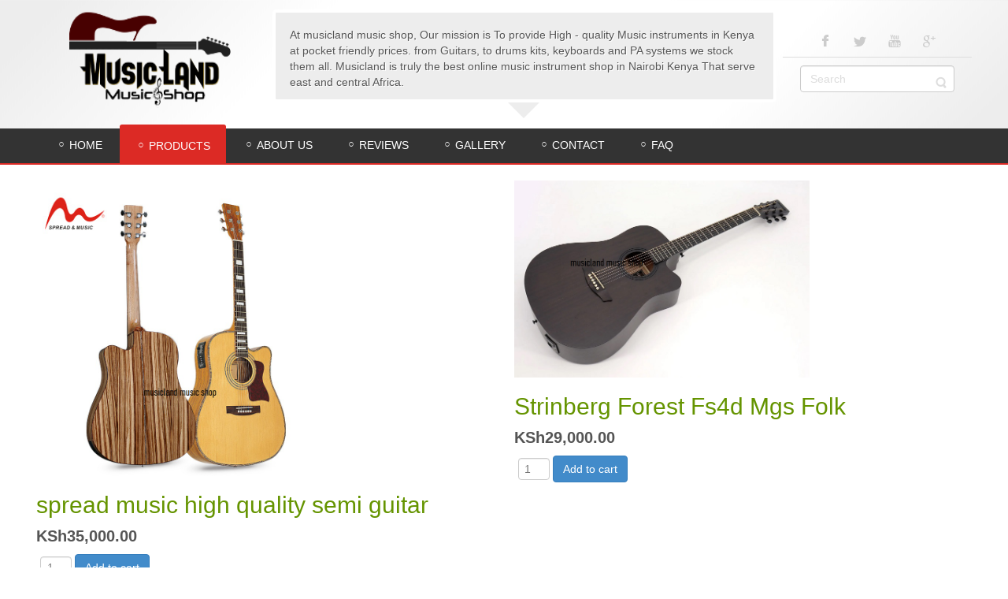

--- FILE ---
content_type: text/html; charset=utf-8
request_url: https://musiclandkenya.com/index.php/instruments/guitar/acoustic-guitar
body_size: 19727
content:


<!DOCTYPE html>
<html dir="ltr">
<head>
	<meta charset="utf-8" />
    <base href="https://musiclandkenya.com/index.php/instruments/guitar/acoustic-guitar" />         <link href="https://www.musiclandkenya.com/templates/multidimesolutions/images/designer/9ecec49147fe993839debb8ba7a55a7e_favicon.ico" rel="icon" type="image/x-icon" />
    <script>
    var themeHasJQuery = !!window.jQuery;
</script>
<script src="/templates/multidimesolutions/jquery.js?version=1.0.579"></script>
<script>
    window._$ = jQuery.noConflict(themeHasJQuery);
</script>
    <meta name="viewport" content="width=device-width, initial-scale=1.0">
<script src="/templates/multidimesolutions/bootstrap.min.js?version=1.0.579"></script>
<script src="/templates/multidimesolutions/CloudZoom.js?version=1.0.579" type="text/javascript"></script>
    
    <meta http-equiv="content-type" content="text/html; charset=utf-8" />
	<meta name="rights" content="	© 2018 musiclandkenya" />
	<meta property="og:title" content="Musicland music shop - Acoustic guitar" />
	<meta property="og:site_name" content="Musicland music shop" />
	<meta property="og:url" content="https://musiclandkenya.com/index.php/instruments/guitar/acoustic-guitar" />
	<meta property="og:type" content="product.group" />
	<meta name="generator" content="Joomla! - Open Source Content Management - Version 3.10.12" />
	<title>Musicland music shop - Acoustic guitar</title>
	<link href="/media/j2store/css/bootstrap.min.css" rel="stylesheet" type="text/css" />
	<link href="/media/j2store/css/minimal-bs.css" rel="stylesheet" type="text/css" />
	<link href="/media/j2store/css/jquery-ui-custom.css" rel="stylesheet" type="text/css" />
	<link href="https://www.musiclandkenya.com/media/j2store/css/font-awesome.min.css" rel="stylesheet" type="text/css" />
	<link href="/media/j2store/css/j2store.css" rel="stylesheet" type="text/css" />
	<link href="/media/j2store/css/jquery.fancybox.min.css" rel="stylesheet" type="text/css" />
	<link href="https://www.musiclandkenya.com/modules/mod_ebwhatsappchat/assets/css/whatapp_style.css" rel="stylesheet" type="text/css" />
	<style type="text/css">

	</style>
	<script type="application/json" class="joomla-script-options new">{"csrf.token":"47b32913bf81ff4e300ebb09bd6026f8","system.paths":{"root":"","base":""}}</script>
	<script src="/templates/multidimesolutions/js/jui/jquery.min.js?63a6efb188c116969e0598bd1e7b4d06" type="text/javascript"></script>
	<script src="/templates/multidimesolutions/js/jui/jquery-noconflict.js?63a6efb188c116969e0598bd1e7b4d06" type="text/javascript"></script>
	<script src="/media/jui/js/jquery-migrate.min.js?63a6efb188c116969e0598bd1e7b4d06" type="text/javascript"></script>
	<script src="/templates/multidimesolutions/js/jui/bootstrap.min.js?63a6efb188c116969e0598bd1e7b4d06" type="text/javascript"></script>
	<script src="/media/j2store/js/j2store.namespace.js" type="text/javascript"></script>
	<script src="/media/j2store/js/jquery-ui.min.js" type="text/javascript"></script>
	<script src="/media/j2store/js/jquery-ui-timepicker-addon.js" type="text/javascript"></script>
	<script src="/media/j2store/js/jquery.zoom.js" type="text/javascript"></script>
	<script src="/media/j2store/js/j2store.js" type="text/javascript"></script>
	<script src="/media/j2store/js/bootstrap-modal-conflit.js" type="text/javascript"></script>
	<script src="/media/j2store/js/jquery.fancybox.min.js" type="text/javascript"></script>
	<script src="/media/system/js/core.js?63a6efb188c116969e0598bd1e7b4d06" type="text/javascript"></script>
	<script src="/media/j2store/js/filter.js" type="text/javascript"></script>
	<script type="text/javascript">

		var j2storeURL = 'https://www.musiclandkenya.com/';
		
			if(typeof(j2store) == 'undefined') {
				var j2store = {};
			}

	if(typeof(jQuery) != 'undefined') {
		jQuery.noConflict();
	}

	if(typeof(j2store.jQuery) == 'undefined') {
		j2store.jQuery = jQuery.noConflict();
	}

	if(typeof(j2store.jQuery) != 'undefined') {

		(function($) {
			$(document).ready(function(){
				/*date, time, datetime*/

				if( $('.j2store_date').length ){
					$('.j2store_date').datepicker({dateFormat: 'yy-mm-dd'});
				}

				if($('.j2store_datetime').length){
					$('.j2store_datetime').datetimepicker({
							dateFormat: 'yy-mm-dd',
							timeFormat: 'HH:mm',
							
			currentText: 'Now',
			closeText: 'Done',
			timeOnlyTitle: 'Choose Time',
			timeText: 'Time',
			hourText: 'Hour',
			minuteText: 'Minute',
			secondText: 'Seconds',
			millisecText: 'Milliseconds',
			timezoneText: 'Time Zone'
			
					});
				}

				if($('.j2store_time').length){
					$('.j2store_time').timepicker({timeFormat: 'HH:mm', 
			currentText: 'Now',
			closeText: 'Done',
			timeOnlyTitle: 'Choose Time',
			timeText: 'Time',
			hourText: 'Hour',
			minuteText: 'Minute',
			secondText: 'Seconds',
			millisecText: 'Milliseconds',
			timezoneText: 'Time Zone'
			});
				}

			});
		})(j2store.jQuery);
	}
	jQuery(document).off("click.fb-start", "[data-trigger]");jQuery(document).off("click.fb-start", "[data-trigger]");var j2store_product_base_link ="index.php?option=com_j2store&view=products&catid[0]=52&Itemid=230";jQuery(function($){ initTooltips(); $("body").on("subform-row-add", initTooltips); function initTooltips (event, container) { container = container || document;$(container).find(".hasTooltip").tooltip({"html": true,"container": "body"});} });
	</script>
	<script type="application/ld+json">
{"@context":"https:\/\/schema.org\/","@type":"ItemList","itemListElement":[{"@type":"ListItem","item":{"@type":"Product","name":"spread music high quality semi guitar ","sku":"spread_music_high_quality_semi_guitar_","url":"https:\/\/www.musiclandkenya.com\/index.php\/instruments\/guitar\/acoustic-guitar\/spread-music-high-quality-semi-guitar","offers":{"@type":"Offer","price":35000,"priceCurrency":"KES","url":"https:\/\/www.musiclandkenya.com\/index.php\/instruments\/guitar\/acoustic-guitar\/spread-music-high-quality-semi-guitar"},"image":"https:\/\/www.musiclandkenya.com\/images\/cover\/000sprdm.jpg","description":"<p class=\"\" data-start=\"241\" data-end=\"580\">Unlock a world of sonic possibilities with our premium Semi-Acoustic Guitar &ndash; where rich acoustic tones meet the power of electric amplification. Desi"},"offers":{"availability":"https:\/\/schema.org\/InStock"}},{"@type":"ListItem","item":{"@type":"Product","name":"Strinberg Forest Fs4d Mgs Folk","sku":"Strinberg_Forest_Fs4d_Mgs_Folk","url":"https:\/\/www.musiclandkenya.com\/index.php\/instruments\/guitar\/acoustic-guitar\/strinberg-forest-fs4d-mgs-folk","offers":{"@type":"Offer","price":29000,"priceCurrency":"KES","url":"https:\/\/www.musiclandkenya.com\/index.php\/instruments\/guitar\/acoustic-guitar\/strinberg-forest-fs4d-mgs-folk"},"image":"https:\/\/www.musiclandkenya.com\/images\/icons\/strinberg_forest.jpg","description":"<p>Folk guitar with distinctive look and good sound. Equipped with the SE-50 preamp, with frequency controls and tuner <br \/>General Features: <br \/>- Type: Electroacoustic Guitar <br \/>- Color: Tobac"},"offers":{"availability":"https:\/\/schema.org\/InStock"}},{"@type":"ListItem","item":{"@type":"Product","name":"Fender 41-Inch full size acoustic guitar","sku":"Fender_41-Inch_full_size_acoustic_guitar","url":"https:\/\/www.musiclandkenya.com\/index.php\/instruments\/guitar\/acoustic-guitar\/fender-41-inch-full-size-acoustic-guitar","offers":{"@type":"Offer","price":10500,"priceCurrency":"KES","url":"https:\/\/www.musiclandkenya.com\/index.php\/instruments\/guitar\/acoustic-guitar\/fender-41-inch-full-size-acoustic-guitar"},"image":"https:\/\/www.musiclandkenya.com\/images\/electronicdrums\/IMG_20230401_132432.jpg","description":"<h1 id=\"title\" class=\"a-size-large a-spacing-none\"><span id=\"productTitle\" class=\"a-size-large product-title-word-break\">41 inch Full Size Cutaway Acoustic Guitar, 6 String Acoustic Guitar Beginner Ki"},"offers":{"availability":"https:\/\/schema.org\/InStock"}},{"@type":"ListItem","item":{"@type":"Product","name":"Ibanez semi Acoustic Guitar 40\"","sku":"Ibanez_semi_Acoustic_Guitar_40_","url":"https:\/\/www.musiclandkenya.com\/index.php\/instruments\/guitar\/acoustic-guitar\/ibanez-semi-acoustic-guitar-40","offers":{"@type":"Offer","price":13000,"priceCurrency":"KES","url":"https:\/\/www.musiclandkenya.com\/index.php\/instruments\/guitar\/acoustic-guitar\/ibanez-semi-acoustic-guitar-40"},"image":"https:\/\/www.musiclandkenya.com\/images\/thumbs\/IMG_20220907_085732.jpg","description":"<p>A semi acoustic guitar is a guitar that can be used both&nbsp; manually ( without an amlifier ) or electrically ( connnected to an amplifier ) I.E Play it acoustically or plug it in.<\/p>\r\n<p>the 40"},"offers":{"availability":"https:\/\/schema.org\/InStock"}},{"@type":"ListItem","item":{"@type":"Product","name":"Ibanez 40\" Acoustic Guitar ","sku":"Ibanez_40__Acoustic_Guitar_","url":"https:\/\/www.musiclandkenya.com\/index.php\/instruments\/guitar\/acoustic-guitar\/ibanez-40-acoustic-guitar","offers":{"@type":"Offer","price":9500,"priceCurrency":"KES","url":"https:\/\/www.musiclandkenya.com\/index.php\/instruments\/guitar\/acoustic-guitar\/ibanez-40-acoustic-guitar"},"image":"https:\/\/www.musiclandkenya.com\/images\/cover\/IMG_20221114_091730.jpg","description":"<p>The IB 40 inches acoustic guitar has standard string scale and small resonance box, offering both outstanding resonant sound and portability.<\/p>\r\n<p>With great projection, balance and deep full so"},"offers":{"availability":"https:\/\/schema.org\/InStock"}},{"@type":"ListItem","item":{"@type":"Product","name":"Yamaha C40 Full Size","sku":"Yamaha_C40_Full_Size","url":"https:\/\/www.musiclandkenya.com\/index.php\/instruments\/guitar\/acoustic-guitar\/yamaha-c40-full-size","offers":{"@type":"Offer","price":20000,"priceCurrency":"KES","url":"https:\/\/www.musiclandkenya.com\/index.php\/instruments\/guitar\/acoustic-guitar\/yamaha-c40-full-size"},"image":"https:\/\/www.musiclandkenya.com\/images\/th\/Yamaha_c40_2.jpg","description":"<table class=\"a-normal a-spacing-micro\">\r\n<tbody>\r\n<tr class=\"a-spacing-small\">\r\n<td class=\"a-span3\"><span class=\"a-size-base a-text-bold\">Brand<\/span><\/td>\r\n<td class=\"a-span9\"><span class=\"a-size-ba"},"offers":{"availability":"https:\/\/schema.org\/InStock"}},{"@type":"ListItem","item":{"@type":"Product","name":"Sqoe Guitar semi acoustic  ","sku":"Sqoe_Guitar__Spain","url":"https:\/\/www.musiclandkenya.com\/index.php\/instruments\/guitar\/acoustic-guitar\/sqoe-guitar-spain","offers":{"@type":"Offer","price":23000,"priceCurrency":"KES","url":"https:\/\/www.musiclandkenya.com\/index.php\/instruments\/guitar\/acoustic-guitar\/sqoe-guitar-spain"},"image":"https:\/\/www.musiclandkenya.com\/images\/00023-sq-is.jpg","description":"<p>Sqoe SQ-IS&nbsp;&nbsp; HIGH quality Guitar semi acoustic guitar made &amp; desined in Spain .<\/p>\r\n<p>Type:SQ-IS<br \/>Color classification:malt <br \/>Tuners:Closed knob<br \/>Fretboard material:Rose"},"offers":{"availability":"https:\/\/schema.org\/InStock"}},{"@type":"ListItem","item":{"@type":"Product","name":"Kids Guitar 30\"","sku":"Kids_Guitar_30_","url":"https:\/\/www.musiclandkenya.com\/index.php\/instruments\/guitar\/acoustic-guitar\/kids-guitar-30","offers":{"@type":"Offer","price":4500,"priceCurrency":"KES","url":"https:\/\/www.musiclandkenya.com\/index.php\/instruments\/guitar\/acoustic-guitar\/kids-guitar-30"},"image":"https:\/\/www.musiclandkenya.com\/images\/blog\/0002KIDS.jpg","description":"<p>multi colour kids guitar 30\"<\/p>"},"offers":{"availability":"https:\/\/schema.org\/InStock"}},{"@type":"ListItem","item":{"@type":"Product","name":"Fender  CD-140SCE","sku":"Fender_high_end_semi_acoustic_guitar","url":"https:\/\/www.musiclandkenya.com\/index.php\/instruments\/guitar\/acoustic-guitar\/fender-high-end-semi-acoustic-guitar","offers":{"@type":"Offer","price":39000,"priceCurrency":"KES","url":"https:\/\/www.musiclandkenya.com\/index.php\/instruments\/guitar\/acoustic-guitar\/fender-high-end-semi-acoustic-guitar"},"image":"https:\/\/www.musiclandkenya.com\/images\/blog\/000001frnt.jpg","description":"<p>The Fender Electro - Acoustic CD-140SCE Guitar is built with excellent craftsmanship and functionality. The body of this instrument is constructed from nato wood, which imparts a warm yet darker to"},"offers":{"availability":"https:\/\/schema.org\/InStock"}},{"@type":"ListItem","item":{"@type":"Product","name":"Acoustic malt Black ","sku":"Acoustic_malt_Black_","url":"https:\/\/www.musiclandkenya.com\/index.php\/instruments\/guitar\/acoustic-guitar\/acoustic-malt-black","offers":{"@type":"Offer","price":9000,"priceCurrency":"KES","url":"https:\/\/www.musiclandkenya.com\/index.php\/instruments\/guitar\/acoustic-guitar\/acoustic-malt-black"},"image":"https:\/\/www.musiclandkenya.com\/images\/blog\/0002.jpg","description":"<p>41\" acoustic box guitar with 6 steel strings large size with cut out<\/p>"},"offers":{"availability":"https:\/\/schema.org\/InStock"}},{"@type":"ListItem","item":{"@type":"Product","name":"Vintage Black High Quality GUITAR","sku":"Smiger_Vintage_Black_Acoustic_Guitar_","url":"https:\/\/www.musiclandkenya.com\/index.php\/instruments\/guitar\/acoustic-guitar\/smiger-vintage-black-acoustic-guitar","offers":{"@type":"Offer","price":13000,"priceCurrency":"KES","url":"https:\/\/www.musiclandkenya.com\/index.php\/instruments\/guitar\/acoustic-guitar\/smiger-vintage-black-acoustic-guitar"},"image":"https:\/\/www.musiclandkenya.com\/images\/homelinks\/mmexport1595674013245.jpg","description":"<h1 class=\"sr-proMainInfo-baseInfoH1 J-baseInfo-name\" itemprop=\"name\">Smiger Custom Vintage Black Western Steel String Folk Acoustic Guitar<\/h1>\r\n<p>&nbsp;high quality acoustic guitar with perfect str"},"offers":{"availability":"https:\/\/schema.org\/InStock"}},{"@type":"ListItem","item":{"@type":"Product","name":"21inch 6 string kids guitar colorful ( Juniour)","sku":"21inch_6_string_kids_guitar_colorful___Juniour_","url":"https:\/\/www.musiclandkenya.com\/index.php\/instruments\/guitar\/acoustic-guitar\/21inch-6-string-kids-guitar-colorful-juniour","offers":{"@type":"Offer","price":3500,"priceCurrency":"KES","url":"https:\/\/www.musiclandkenya.com\/index.php\/instruments\/guitar\/acoustic-guitar\/21inch-6-string-kids-guitar-colorful-juniour"},"image":"https:\/\/www.musiclandkenya.com\/images\/homelinks\/pnk.jpg","description":"<h1 class=\"ma-title\" title=\"Intelligence kids musical toy classical ukulele guitar toy OEM colorful wooden 21inch 6 string guitar\" data-spm-anchor-id=\"a2700.details.maonnacta.i0.2d2f15a6BTW4U7\">Intell"},"offers":{"availability":"https:\/\/schema.org\/InStock"}},{"@type":"ListItem","item":{"@type":"Product","name":"kids toy 23 inch wooden Kid guitar ","sku":"kids_toy_23_inch_wooden_Kid_guitar_","url":"https:\/\/www.musiclandkenya.com\/index.php\/instruments\/guitar\/acoustic-guitar\/kids-toy-23-inch-wooden-kid-guitar","offers":{"@type":"Offer","price":3000,"priceCurrency":"KES","url":"https:\/\/www.musiclandkenya.com\/index.php\/instruments\/guitar\/acoustic-guitar\/kids-toy-23-inch-wooden-kid-guitar"},"image":"https:\/\/www.musiclandkenya.com\/images\/homelinks\/N_kids.jpg","description":"<h1 class=\"ma-title\" title=\"Amazon hot selling kids educational toy 23 inch wooden Kid guitar\" data-spm-anchor-id=\"a2700.details.maonnacta.i0.19a82c14mc59w0\">kids educational toy 23 inch wooden Kid gu"},"offers":{"availability":"https:\/\/schema.org\/InStock"}},{"@type":"ListItem","item":{"@type":"Product","name":"34 inch classical guitar  ( Juniours )","sku":"36_inch_classical_guitar____juniours__","url":"https:\/\/www.musiclandkenya.com\/index.php\/instruments\/guitar\/acoustic-guitar\/34-inch-classical-guitar-juniours","offers":{"@type":"Offer","price":6500,"priceCurrency":"KES","url":"https:\/\/www.musiclandkenya.com\/index.php\/instruments\/guitar\/acoustic-guitar\/34-inch-classical-guitar-juniours"},"image":"https:\/\/www.musiclandkenya.com\/images\/homelinks\/36.jpg","description":"<div class=\"do-entry-list\"><span class=\"attr-name J-attr-name\" title=\"Type\">Type:<\/span><dl id=\"351\" class=\"do-entry-item\"><dd class=\"do-entry-item-val\">\r\n<div class=\"ellipsis\" title=\"Classic Guitar\">"},"offers":{"availability":"https:\/\/schema.org\/InStock"}},{"@type":"ListItem","item":{"@type":"Product","name":"Acoustic Guitar  Special Offer","sku":"38_inches_acoustic_guitar","url":"https:\/\/www.musiclandkenya.com\/index.php\/instruments\/guitar\/acoustic-guitar\/38-inches-acoustic-guitar-2","offers":{"@type":"Offer","price":6000,"priceCurrency":"KES","url":"https:\/\/www.musiclandkenya.com\/index.php\/instruments\/guitar\/acoustic-guitar\/38-inches-acoustic-guitar-2"},"image":"https:\/\/www.musiclandkenya.com\/images\/homelinks\/IMG_20230918_113109.jpg","description":"<dl id=\"3\" class=\"do-entry-item\"><dt>perfect well buit acoustic guitar perfect for beginners and intermidiate use .<\/dt><dt><\/dt><dt><\/dt><dt class=\"do-entry-item\"><span class=\"attr-name J-attr-name\" "},"offers":{"availability":"https:\/\/schema.org\/InStock"}},{"@type":"ListItem","item":{"@type":"Product","name":"Yamaha F310 NT Acoustic Guitar","sku":"Yamaha_F310__Acoustic_Guitar","url":"https:\/\/www.musiclandkenya.com\/index.php\/instruments\/guitar\/acoustic-guitar\/yamaha-f310-acoustic-guitar","offers":{"@type":"Offer","price":27000,"priceCurrency":"KES","url":"https:\/\/www.musiclandkenya.com\/index.php\/instruments\/guitar\/acoustic-guitar\/yamaha-f310-acoustic-guitar"},"image":"https:\/\/www.musiclandkenya.com\/images\/homelinks\/_86.jpg","description":"<h1 class=\"a-size-large a-spacing-none\"><span id=\"productTitle\" class=\"a-size-large product-title-word-break\">Yamaha<\/span><span id=\"productTitle\" class=\"a-size-large product-title-word-break\">F310 - "},"offers":{"availability":"https:\/\/schema.org\/InStock"}},{"@type":"ListItem","item":{"@type":"Product","name":"Yamaha semi acoustic guitar","sku":"Yamaha_semi_acoustic_guitar","url":"https:\/\/www.musiclandkenya.com\/index.php\/instruments\/guitar\/acoustic-guitar\/yamaha-semi-acoustic-guitar","offers":{"@type":"Offer","price":39000,"priceCurrency":"KES","url":"https:\/\/www.musiclandkenya.com\/index.php\/instruments\/guitar\/acoustic-guitar\/yamaha-semi-acoustic-guitar"},"image":"https:\/\/www.musiclandkenya.com\/images\/homelinks\/716c4bd9429c9ba11ed7ef51a98b.jpg","description":"<div class=\"row\">\r\n<div class=\"module module-5 col-xsp-12\" style=\"display: block;\" data-fullsize=\"true\">\r\n<div class=\"col-xsp-12\">\r\n<div class=\"contentText\">\r\n<p>FX310 is the perfect acoustic-electric"},"offers":{"availability":"https:\/\/schema.org\/InStock"}},{"@type":"ListItem","item":{"@type":"Product","name":"Ibanez acoustic guitar ","sku":"Ibanez_acoustic_guitar_","url":"https:\/\/www.musiclandkenya.com\/index.php\/instruments\/guitar\/acoustic-guitar\/ibanez-acoustic-guitar","offers":{"@type":"Offer","price":8500,"priceCurrency":"KES","url":"https:\/\/www.musiclandkenya.com\/index.php\/instruments\/guitar\/acoustic-guitar\/ibanez-acoustic-guitar"},"image":"https:\/\/www.musiclandkenya.com\/images\/IMG_20200706_102126.jpg","description":"<p>41' full body acoustic guitar<\/p>\r\n<p>high end quality guitar with Brilliant clean tone<\/p>"},"offers":{"availability":"https:\/\/schema.org\/InStock"}},{"@type":"ListItem","item":{"@type":"Product","name":"Professional 22 inch Ukulele","sku":"Matilda_Professional_26_inch_Tenor_Ukulele","url":"https:\/\/www.musiclandkenya.com\/index.php\/instruments\/guitar\/acoustic-guitar\/ukulele","offers":{"@type":"Offer","price":5500,"priceCurrency":"KES","url":"https:\/\/www.musiclandkenya.com\/index.php\/instruments\/guitar\/acoustic-guitar\/ukulele"},"image":"https:\/\/www.musiclandkenya.com\/images\/cover\/i1580008t3.jpg","description":"<div class=\"woocommerce-product-details__short-description\">\r\n<p>&nbsp;<\/p>\r\n<ul class=\"\">\r\n<li class=\"\">tuners:Enclosed knob<\/li>\r\n<li class=\"\">size:22 inch<\/li>\r\n<li class=\"\">grade: 20<\/li>\r\n<li cla"},"offers":{"availability":"https:\/\/schema.org\/InStock"}},{"@type":"ListItem","item":{"@type":"Product","name":"classical guitar","sku":"classical_guitar","url":"https:\/\/www.musiclandkenya.com\/index.php\/instruments\/guitar\/acoustic-guitar\/classical-guitar","offers":{"@type":"Offer","price":9800,"priceCurrency":"KES","url":"https:\/\/www.musiclandkenya.com\/index.php\/instruments\/guitar\/acoustic-guitar\/classical-guitar"},"image":"https:\/\/www.musiclandkenya.com\/images\/accousticguitar\/classic_guitar.jpg","description":"<p>classical guitar. With nylon strings recomended for beginners with soft strings with a crisp clean tone<\/p>\r\n<p>&nbsp;<\/p>\r\n<h1 id=\"title\" class=\"a-size-large a-spacing-none\"><span id=\"productTitle"},"offers":{"availability":"https:\/\/schema.org\/InStock"}}]}
	</script>
        <link rel="stylesheet" href="/templates/multidimesolutions/css/bootstrap.min.css?version=1.0.579" media="screen" />
            <link rel="stylesheet" href="/templates/multidimesolutions/css/template.min.css?version=1.0.579" media="screen" />
        <!--[if lte IE 9]>
    <link rel="stylesheet" href="/templates/multidimesolutions/css/template.ie.css?version=1.0.579" media="screen"/>
    <![endif]-->
    <script src="/templates/multidimesolutions/script.js?version=1.0.579"></script>
    <!--[if lte IE 9]>
    <script src="/templates/multidimesolutions/script.ie.js?version=1.0.579"></script>
    <![endif]-->
    <!--
 * Szablon został wypalony w  Diablodesign.
 * www.diablodesign.eu
 * biuro@diablodesign.eu
 * tel.666-977-944
 -->
</head>
<body class=" bootstrap bd-body-5 bd-pagebackground">
    <header class=" bd-headerarea-1">
        <div class="container  bd-containereffect-7"><div class=" bd-layoutcontainer-31">
    <div class="bd-container-inner">
        <div class="container-fluid">
            <div class="row
                
                
 bd-row-align-top
                
                ">
                <div class=" 
 col-md-6">
    <div class="bd-layoutcolumn-79"><div class="bd-vertical-align-wrapper"><a class=" bd-logo-3" href="/">
<img class=" bd-imagestyles" src="https://www.musiclandkenya.com/images/banners/top/musicland-logo.png" alt="Musicland music shop">
</a></div></div>
</div>
	
		<div class=" 
 col-md-13">
    <div class="bd-layoutcolumn-23 hidden-sm hidden-xs"><div class="bd-vertical-align-wrapper"><div class=" bd-balloon-1"><div class=" bd-boxcontrol-8 hidden-sm hidden-xs">
    <div class="bd-container-inner">
        <div class="bd-container-inner-wrapper">
            <p class=" bd-textblock-16 bd-tagstyles">
    At musicland music shop, Our mission is To provide High -  quality Music instruments in Kenya at pocket friendly prices. from Guitars, to drums kits, keyboards and PA systems we stock them all. Musicland is truly the best online music instrument shop in Nairobi Kenya  That serve east and central Africa.</p>
        </div>
    </div>
</div>
</div></div></div>
</div>
	
		<div class=" 
 col-md-5">
    <div class="bd-layoutcolumn-80"><div class="bd-vertical-align-wrapper"><div class=" bd-layoutbox-13 clearfix">
    <div class="bd-container-inner">
        <div class=" bd-layoutbox-15 clearfix">
    <div class="bd-container-inner">
       
          <a class="bd-iconlink-1 " href="https://m.facebook.com/musiclandkenya/?ti=as">
    <span class=" bd-icon-4"></span>
</a>	
		<a class="bd-iconlink-2 " href="http://twiiter.com">
    <span class=" bd-icon-25"></span>
</a>	
			
		<a class="bd-iconlink-4 " href="http://youtube.com">
    <span class=" bd-icon-30"></span>
</a>	
		<a class="bd-iconlink-5 " href="http://google.com">
    <span class=" bd-icon-31"></span>
</a>    </div>
</div>	
		<form id="search-8" role="form" class=" bd-search-8 form-inline" name="search" action="/index.php" method="post">
    <div class="bd-container-inner">
        <input type="hidden" name="task" value="search">
        <input type="hidden" name="option" value="com_search">
        <div class="bd-search-wrapper">
            
                <input type="text" name="searchword" class=" bd-bootstrapinput-12 form-control" placeholder="Search">
                <a href="#" class=" bd-icon-63" link-disable="true"></a>
        </div>
        <script>
            (function (jQuery, $) {
                jQuery('.bd-search-8 .bd-icon-63').on('click', function (e) {
                    e.preventDefault();
                    jQuery('#search-8').submit();
                });
            })(window._$, window._$);
        </script>
    </div>
</form>
    </div>
</div></div></div>
</div>
            </div>
        </div>
    </div>
</div></div>
	
		            
        <nav class=" bd-hmenu-1" data-responsive-menu="true" data-responsive-levels="">
                        
                <div class=" bd-responsivemenu-11 collapse-button">
    <div class="bd-container-inner">
        <div class=" bd-menuitem-10">
            <a  data-toggle="collapse"
                data-target=".bd-hmenu-1 .collapse-button + .navbar-collapse"
                href="#" onclick="return false;">
                    <span></span>
            </a>
        </div>
    </div>
</div>
                <div class="navbar-collapse collapse">
            <div class=" bd-horizontalmenu-2 clearfix">
    <div class="bd-container-inner">
                
<ul class=" bd-menu-3 nav navbar-left nav-pills" >
                        
        <li class=" bd-menuitem-3 item-101">
<a href="/index.php"><span>Home</span></a></li>                        
        <li class=" bd-menuitem-3 item-233 deeper parent">
<a class=" active separator"><span>Products</span></a>        <div class="bd-menu-4-popup"><ul class=" bd-menu-4">
                                
        <li class=" bd-menuitem-4 item-105 deeper parent">
<a class=" active separator"><span>Guitars</span></a>        <div class="bd-menu-4-popup"><ul class=" bd-menu-4">
                                
        <li class=" bd-menuitem-4 item-229">
<a href="/index.php/instruments/guitar/electric-guitar"><span>Electric guitar</span></a></li>                        
        <li class=" bd-menuitem-4 item-230 current">
<a class="  active" href="/index.php/instruments/guitar/acoustic-guitar"><span>Acoustic guitar</span></a></li>                        
        <li class=" bd-menuitem-4 item-231">
<a href="/index.php/instruments/guitar/bass-guitar"><span>Bass guitar</span></a></li>                        
        <li class=" bd-menuitem-4 item-232">
<a href="/index.php/instruments/guitar/guitar-amplifier"><span>Guitar amplifier</span></a></li>                        
        <li class=" bd-menuitem-4 item-234">
<a href="/index.php/instruments/guitar/guitar-accesories"><span>Guitar accesories</span></a></li>                        
        <li class=" bd-menuitem-4 item-310">
<a href="/index.php/instruments/guitar/effects-pedals"><span>Effects pedals</span></a></li></ul></div></li>                        
        <li class=" bd-menuitem-4 item-235 deeper parent">
<a class=" separator"><span>Drums</span></a>        <div class="bd-menu-4-popup"><ul class=" bd-menu-4">
                                
        <li class=" bd-menuitem-4 item-236">
<a href="/index.php/instruments/drums/electronic-drums"><span>Electronic drums</span></a></li>                        
        <li class=" bd-menuitem-4 item-237">
<a href="/index.php/instruments/drums/acoustic-drumsets"><span>Acoustic Drumset</span></a></li>                        
        <li class=" bd-menuitem-4 item-238">
<a href="/index.php/instruments/drums/cymbals"><span>Cymbals</span></a></li>                        
        <li class=" bd-menuitem-4 item-239">
<a href="/index.php/instruments/drums/drum-hardware"><span>Drum hardware</span></a></li>                        
        <li class=" bd-menuitem-4 item-282">
<a href="/index.php/instruments/drums/african-traditional-music-instruments"><span>African traditional music instruments</span></a></li>                        
        <li class=" bd-menuitem-4 item-320">
<a href="/index.php/instruments/drums/percussions-drums"><span>Percussions</span></a></li></ul></div></li>                        
        <li class=" bd-menuitem-4 item-241 deeper parent">
<a class=" separator"><span>Keys</span></a>        <div class="bd-menu-4-popup"><ul class=" bd-menu-4">
                                
        <li class=" bd-menuitem-4 item-242">
<a href="/index.php/instruments/keys/digital-piano"><span>digital piano</span></a></li>                        
        <li class=" bd-menuitem-4 item-243">
<a href="/index.php/instruments/keys/keyboard"><span>keyboard</span></a></li>                        
        <li class=" bd-menuitem-4 item-245">
<a href="/index.php/instruments/keys/synthesizers"><span>synthesizers</span></a></li>                        
        <li class=" bd-menuitem-4 item-246">
<a href="/index.php/instruments/keys/keyboard-amp"><span>keyboard amp</span></a></li>                        
        <li class=" bd-menuitem-4 item-244">
<a href="/index.php/instruments/keys/usb-midi-keyboard-controler"><span>USB MIDI KEYBOARD</span></a></li>                        
        <li class=" bd-menuitem-4 item-280">
<a href="/index.php/instruments/keys/keyboard-accesories"><span>keyboard accesories</span></a></li></ul></div></li>                        
        <li class=" bd-menuitem-4 item-247 deeper parent">
<a class=" separator"><span>Ochestral</span></a>        <div class="bd-menu-4-popup"><ul class=" bd-menu-4">
                                
        <li class=" bd-menuitem-4 item-248">
<a href="/index.php/instruments/ochestral/violin-and-family"><span>Violin &amp; family</span></a></li>                        
        <li class=" bd-menuitem-4 item-249">
<a href="/index.php/instruments/ochestral/wood-wind"><span>wood wind</span></a></li>                        
        <li class=" bd-menuitem-4 item-250">
<a href="/index.php/instruments/ochestral/brass"><span>Brass</span></a></li>                        
        <li class=" bd-menuitem-4 item-251">
<a href="/index.php/instruments/ochestral/percusion"><span>Percusion</span></a></li>                        
        <li class=" bd-menuitem-4 item-252">
<a href="/index.php/instruments/ochestral/music-stand"><span>Music stand</span></a></li>                        
        <li class=" bd-menuitem-4 item-321">
<a href="/index.php/instruments/ochestral/recorder-harmonica-melodica-accordions2"><span>Recorder, Harmonica, Melodica ,Accordion2</span></a></li>                        
        <li class=" bd-menuitem-4 item-283">
<a href="/index.php/instruments/ochestral/violin-family-accessories"><span>Violin &amp; family accessories</span></a></li></ul></div></li>                        
        <li class=" bd-menuitem-4 item-253 deeper parent">
<a class=" separator"><span>Studio</span></a>        <div class="bd-menu-4-popup"><ul class=" bd-menu-4">
                                
        <li class=" bd-menuitem-4 item-254">
<a href="/index.php/instruments/studio/audio-interface"><span>Audio interface</span></a></li>                        
        <li class=" bd-menuitem-4 item-255">
<a href="/index.php/instruments/studio/microphones"><span>microphones</span></a></li>                        
        <li class=" bd-menuitem-4 item-256">
<a href="/index.php/instruments/studio/studio-monitors"><span>studio monitors</span></a></li>                        
        <li class=" bd-menuitem-4 item-257">
<a href="/index.php/instruments/studio/headphones"><span>Headphones</span></a></li>                        
        <li class=" bd-menuitem-4 item-258">
<a href="/index.php/instruments/studio/studio-acessories"><span>studio acessories </span></a></li>                        
        <li class=" bd-menuitem-4 item-278">
<a href="/index.php/instruments/studio/midi-controllers"><span>Midi controllers </span></a></li>                        
        <li class=" bd-menuitem-4 item-318">
<a href="/index.php/instruments/studio/studio-accessories"><span>Accessories</span></a></li></ul></div></li>                        
        <li class=" bd-menuitem-4 item-259 deeper parent">
<a class=" separator"><span>Live and PA</span></a>        <div class="bd-menu-4-popup"><ul class=" bd-menu-4">
                                
        <li class=" bd-menuitem-4 item-260">
<a href="/index.php/instruments/live-and-pa/pa-systems"><span>PA Systems</span></a></li>                        
        <li class=" bd-menuitem-4 item-261">
<a href="/index.php/instruments/live-and-pa/pa-speakers"><span>PA Speakers</span></a></li>                        
        <li class=" bd-menuitem-4 item-263">
<a href="/index.php/instruments/live-and-pa/dj-equipment"><span>DJ Equipment</span></a></li>                        
        <li class=" bd-menuitem-4 item-264">
<a href="/index.php/instruments/live-and-pa/microphones"><span>Microphones</span></a></li>                        
        <li class=" bd-menuitem-4 item-265">
<a href="/index.php/instruments/live-and-pa/audio-mixers"><span>Audio mixers</span></a></li>                        
        <li class=" bd-menuitem-4 item-284">
<a href="/index.php/instruments/live-and-pa/amplifiers"><span>Amplifiers </span></a></li>                        
        <li class=" bd-menuitem-4 item-274">
<a href="/index.php/instruments/live-and-pa/accessory"><span>accessory</span></a></li></ul></div></li></ul></div></li>                        
        <li class=" bd-menuitem-3 item-143 deeper parent">
<a class=" separator"><span>about us</span></a>        <div class="bd-menu-4-popup"><ul class=" bd-menu-4">
                                
        <li class=" bd-menuitem-4 item-106">
<a href="/index.php/about-musicland/musicland-profile"><span>company profile</span></a></li></ul></div></li>                        
        <li class=" bd-menuitem-3 item-109 deeper parent">
<a class=" separator"><span>Reviews</span></a>        <div class="bd-menu-4-popup"><ul class=" bd-menu-4">
                                
        <li class=" bd-menuitem-4 item-135">
<a href="https://www.google.com/search?client=firefox-b-d&amp;q=musicland+music+shop#lrd=0x182f1181bfb55125:0xc370b378b7f7a1a,1,,,"><span>customer feedback</span></a></li>                        
        <li class=" bd-menuitem-4 item-112">
<a href="/index.php/clients-reviews/music-instruments-shops-kenya"><span>Blog</span></a></li></ul></div></li>                        
        <li class=" bd-menuitem-3 item-110">
<a href="/index.php/gallery"><span>Gallery</span></a></li>                        
        <li class=" bd-menuitem-3 item-111 deeper parent">
<a class=" separator"><span>Contact</span></a>        <div class="bd-menu-4-popup"><ul class=" bd-menu-4">
                                
        <li class=" bd-menuitem-4 item-134">
<a href="/index.php/contact-us/contacts"><span>Contact us</span></a></li>                        
        <li class=" bd-menuitem-4 item-130">
<a href="/index.php/contact-us/login"><span>login</span></a></li></ul></div></li>                        
        <li class=" bd-menuitem-3 item-180">
<a href="/index.php/faqs"><span>FAQ</span></a></li>                </ul>    </div>
</div>            
                </div>
                    </nav>
        
    </header>
	
		<div class="bd-sheetstyles bd-contentlayout-2 ">
    <div class="bd-container-inner">
        <div class="bd-flex-vertical bd-stretch-inner">
            
            <div class="bd-flex-horizontal bd-flex-wide">
                
                         <div class="bd-flex-vertical bd-flex-wide">
                    
                    <div class=" bd-layoutitemsbox-3 bd-flex-wide">
    <div class=" bd-content-11">
    <div class="bd-container-inner">
        <div id="akeeba-renderjoomla">
<div class="j2store-product-list bs2"   data-link="/index.php/instruments/guitar/acoustic-guitar">

	
		
	<div class="row-fluid">
		
					<div class="span12">
		
			
							
																<!-- Make sure product is enabled and visible @front end -->
																																								<div class="j2store-products-row row-0 row-fluid">
																			<div class="span6" >
												<div class="j2store-single-product multiple j2store-single-product-584 product-584 pcolumn-1 ">
																										
    <div class="j2store-product-images">

                    <div class="j2store-thumbnail-image">
                                                            <a href="/index.php/instruments/guitar/acoustic-guitar/spread-music-high-quality-semi-guitar">
                                        <img alt="spread music high quality semi guitar "
                         title="spread music high quality semi guitar "
                         class="j2store-img-responsive j2store-product-thumb-image-584"
                         src="https://www.musiclandkenya.com/images/cover/000sprdm.jpg"
                         width="375"/>
                                            </a>
                                                </div>
        
            </div>



	<h2 class="product-title">
				
			<a href="/index.php/instruments/guitar/acoustic-guitar/spread-music-high-quality-semi-guitar"
			title="spread music high quality semi guitar " >
				
		spread music high quality semi guitar 					</a>
			</h2>

		
	




<div class="product-price-container">
		
				<div class="sale-price">			
			KSh35,000.00		
		</div>
		
				<div class="tax-text">
								
			</div>
		</div>


    <div class="discount-percentage">
            </div>




<form action="/index.php/component/j2store/carts/addItem?Itemid=230"
		method="post" class="j2store-addtocart-form"
		id="j2store-addtocart-form-584"
		name="j2store-addtocart-form-584"
		data-product_id="584"
		data-product_type="configurable"
		enctype="multipart/form-data">
		
	
	
	

 					<div class="cart-action-complete" style="display:none;">
				<p class="text-success">
					Item added to cart.					<a href="/index.php/component/j2store/carts?Itemid=230" class="j2store-checkout-link">
						Checkout					</a>
				</p>
		</div>

		<div id="add-to-cart-584" class="j2store-add-to-cart">
		
		<div class="product-qty"><input type="number" name="product_qty" value="1" class="input-mini form-control " min="0" step="1" /></div>
			<input type="hidden" name="product_id" value="584" />

				<input
					data-cart-action-always="Adding..."
					data-cart-action-done="Add to cart"
					data-cart-action-timeout="1000"
				   value="Add to cart"
				   type="submit"
				   class="j2store-cart-button btn btn-primary"
				   />

	   </div>
		
		
	<input type="hidden" name="option" value="com_j2store" />
	<input type="hidden" name="view" value="carts" />
	<input type="hidden" name="task" value="addItem" />
	<input type="hidden" name="ajax" value="0" />
	<input type="hidden" name="47b32913bf81ff4e300ebb09bd6026f8" value="1" />	<input type="hidden" name="return" value="aHR0cHM6Ly9tdXNpY2xhbmRrZW55YS5jb20vaW5kZXgucGhwL2luc3RydW1lbnRzL2d1aXRhci9hY291c3RpYy1ndWl0YXI=" />
	<div class="j2store-notifications"></div>
	

</form>


	

													<!-- QUICK VIEW OPTION -->
                                                    												</div>
											</div>
																																									<!-- Make sure product is enabled and visible @front end -->
																																<div class="span6" >
												<div class="j2store-single-product multiple j2store-single-product-583 product-583 pcolumn-2 ">
																										
    <div class="j2store-product-images">

                    <div class="j2store-thumbnail-image">
                                                            <a href="/index.php/instruments/guitar/acoustic-guitar/strinberg-forest-fs4d-mgs-folk">
                                        <img alt="Strinberg Forest Fs4d Mgs Folk"
                         title="Strinberg Forest Fs4d Mgs Folk"
                         class="j2store-img-responsive j2store-product-thumb-image-583"
                         src="https://www.musiclandkenya.com/images/icons/strinberg_forest.jpg"
                         width="375"/>
                                            </a>
                                                </div>
        
            </div>



	<h2 class="product-title">
				
			<a href="/index.php/instruments/guitar/acoustic-guitar/strinberg-forest-fs4d-mgs-folk"
			title="Strinberg Forest Fs4d Mgs Folk" >
				
		Strinberg Forest Fs4d Mgs Folk					</a>
			</h2>

		
	




<div class="product-price-container">
		
				<div class="sale-price">			
			KSh29,000.00		
		</div>
		
				<div class="tax-text">
								
			</div>
		</div>


    <div class="discount-percentage">
            </div>




<form action="/index.php/component/j2store/carts/addItem?Itemid=230"
		method="post" class="j2store-addtocart-form"
		id="j2store-addtocart-form-583"
		name="j2store-addtocart-form-583"
		data-product_id="583"
		data-product_type="configurable"
		enctype="multipart/form-data">
		
	
	
	

 					<div class="cart-action-complete" style="display:none;">
				<p class="text-success">
					Item added to cart.					<a href="/index.php/component/j2store/carts?Itemid=230" class="j2store-checkout-link">
						Checkout					</a>
				</p>
		</div>

		<div id="add-to-cart-583" class="j2store-add-to-cart">
		
		<div class="product-qty"><input type="number" name="product_qty" value="1" class="input-mini form-control " min="0" step="1" /></div>
			<input type="hidden" name="product_id" value="583" />

				<input
					data-cart-action-always="Adding..."
					data-cart-action-done="Add to cart"
					data-cart-action-timeout="1000"
				   value="Add to cart"
				   type="submit"
				   class="j2store-cart-button btn btn-primary"
				   />

	   </div>
		
		
	<input type="hidden" name="option" value="com_j2store" />
	<input type="hidden" name="view" value="carts" />
	<input type="hidden" name="task" value="addItem" />
	<input type="hidden" name="ajax" value="0" />
	<input type="hidden" name="47b32913bf81ff4e300ebb09bd6026f8" value="1" />	<input type="hidden" name="return" value="aHR0cHM6Ly9tdXNpY2xhbmRrZW55YS5jb20vaW5kZXgucGhwL2luc3RydW1lbnRzL2d1aXRhci9hY291c3RpYy1ndWl0YXI=" />
	<div class="j2store-notifications"></div>
	

</form>


	

													<!-- QUICK VIEW OPTION -->
                                                    												</div>
											</div>
																										</div>
																																<!-- Make sure product is enabled and visible @front end -->
																																								<div class="j2store-products-row row-1 row-fluid">
																			<div class="span6" >
												<div class="j2store-single-product multiple j2store-single-product-548 product-548 pcolumn-1 ">
																										
    <div class="j2store-product-images">

                    <div class="j2store-thumbnail-image">
                                                            <a href="/index.php/instruments/guitar/acoustic-guitar/fender-41-inch-full-size-acoustic-guitar">
                                        <img alt="Fender 41-Inch full size acoustic guitar"
                         title="Fender 41-Inch full size acoustic guitar"
                         class="j2store-img-responsive j2store-product-thumb-image-548"
                         src="https://www.musiclandkenya.com/images/electronicdrums/IMG_20230401_132450.jpg"
                         width="375"/>
                                            </a>
                                                </div>
        
            </div>



	<h2 class="product-title">
				
			<a href="/index.php/instruments/guitar/acoustic-guitar/fender-41-inch-full-size-acoustic-guitar"
			title="Fender 41-Inch full size acoustic guitar" >
				
		Fender 41-Inch full size acoustic guitar					</a>
			</h2>

		
	




<div class="product-price-container">
		
				<div class="sale-price">			
			KSh10,500.00		
		</div>
		
				<div class="tax-text">
								
			</div>
		</div>


    <div class="discount-percentage">
            </div>




<form action="/index.php/component/j2store/carts/addItem?Itemid=230"
		method="post" class="j2store-addtocart-form"
		id="j2store-addtocart-form-548"
		name="j2store-addtocart-form-548"
		data-product_id="548"
		data-product_type="configurable"
		enctype="multipart/form-data">
		
	
	
	

 					<div class="cart-action-complete" style="display:none;">
				<p class="text-success">
					Item added to cart.					<a href="/index.php/component/j2store/carts?Itemid=230" class="j2store-checkout-link">
						Checkout					</a>
				</p>
		</div>

		<div id="add-to-cart-548" class="j2store-add-to-cart">
		
		<div class="product-qty"><input type="number" name="product_qty" value="1" class="input-mini form-control " min="0" step="1" /></div>
			<input type="hidden" name="product_id" value="548" />

				<input
					data-cart-action-always="Adding..."
					data-cart-action-done="Add to cart"
					data-cart-action-timeout="1000"
				   value="Add to cart"
				   type="submit"
				   class="j2store-cart-button btn btn-primary"
				   />

	   </div>
		
		
	<input type="hidden" name="option" value="com_j2store" />
	<input type="hidden" name="view" value="carts" />
	<input type="hidden" name="task" value="addItem" />
	<input type="hidden" name="ajax" value="0" />
	<input type="hidden" name="47b32913bf81ff4e300ebb09bd6026f8" value="1" />	<input type="hidden" name="return" value="aHR0cHM6Ly9tdXNpY2xhbmRrZW55YS5jb20vaW5kZXgucGhwL2luc3RydW1lbnRzL2d1aXRhci9hY291c3RpYy1ndWl0YXI=" />
	<div class="j2store-notifications"></div>
	

</form>


	

													<!-- QUICK VIEW OPTION -->
                                                    												</div>
											</div>
																																									<!-- Make sure product is enabled and visible @front end -->
																																<div class="span6" >
												<div class="j2store-single-product multiple j2store-single-product-547 product-547 pcolumn-2 ">
																										
    <div class="j2store-product-images">

                    <div class="j2store-thumbnail-image">
                                                            <a href="/index.php/instruments/guitar/acoustic-guitar/ibanez-semi-acoustic-guitar-40">
                                        <img alt="Ibanez semi Acoustic Guitar 40&quot;"
                         title="Ibanez semi Acoustic Guitar 40&quot;"
                         class="j2store-img-responsive j2store-product-thumb-image-547"
                         src="https://www.musiclandkenya.com/images/thumbs/IMG_20220907_085710.jpg"
                         width="375"/>
                                            </a>
                                                </div>
        
            </div>



	<h2 class="product-title">
				
			<a href="/index.php/instruments/guitar/acoustic-guitar/ibanez-semi-acoustic-guitar-40"
			title="Ibanez semi Acoustic Guitar 40&quot;" >
				
		Ibanez semi Acoustic Guitar 40&quot;					</a>
			</h2>

		
	




<div class="product-price-container">
		
				<div class="sale-price">			
			KSh13,000.00		
		</div>
		
				<div class="tax-text">
								
			</div>
		</div>


    <div class="discount-percentage">
            </div>




<form action="/index.php/component/j2store/carts/addItem?Itemid=230"
		method="post" class="j2store-addtocart-form"
		id="j2store-addtocart-form-547"
		name="j2store-addtocart-form-547"
		data-product_id="547"
		data-product_type="configurable"
		enctype="multipart/form-data">
		
	
	
	

 					<div class="cart-action-complete" style="display:none;">
				<p class="text-success">
					Item added to cart.					<a href="/index.php/component/j2store/carts?Itemid=230" class="j2store-checkout-link">
						Checkout					</a>
				</p>
		</div>

		<div id="add-to-cart-547" class="j2store-add-to-cart">
		
		<div class="product-qty"><input type="number" name="product_qty" value="1" class="input-mini form-control " min="0" step="1" /></div>
			<input type="hidden" name="product_id" value="547" />

				<input
					data-cart-action-always="Adding..."
					data-cart-action-done="Add to cart"
					data-cart-action-timeout="1000"
				   value="Add to cart"
				   type="submit"
				   class="j2store-cart-button btn btn-primary"
				   />

	   </div>
		
		
	<input type="hidden" name="option" value="com_j2store" />
	<input type="hidden" name="view" value="carts" />
	<input type="hidden" name="task" value="addItem" />
	<input type="hidden" name="ajax" value="0" />
	<input type="hidden" name="47b32913bf81ff4e300ebb09bd6026f8" value="1" />	<input type="hidden" name="return" value="aHR0cHM6Ly9tdXNpY2xhbmRrZW55YS5jb20vaW5kZXgucGhwL2luc3RydW1lbnRzL2d1aXRhci9hY291c3RpYy1ndWl0YXI=" />
	<div class="j2store-notifications"></div>
	

</form>


	

													<!-- QUICK VIEW OPTION -->
                                                    												</div>
											</div>
																										</div>
																																<!-- Make sure product is enabled and visible @front end -->
																																								<div class="j2store-products-row row-2 row-fluid">
																			<div class="span6" >
												<div class="j2store-single-product multiple j2store-single-product-546 product-546 pcolumn-1 ">
																										
    <div class="j2store-product-images">

                    <div class="j2store-thumbnail-image">
                                                            <a href="/index.php/instruments/guitar/acoustic-guitar/ibanez-40-acoustic-guitar">
                                        <img alt="Ibanez 40&quot; Acoustic Guitar "
                         title="Ibanez 40&quot; Acoustic Guitar "
                         class="j2store-img-responsive j2store-product-thumb-image-546"
                         src="https://www.musiclandkenya.com/images/cover/IMG_20221224_165213.jpg"
                         width="375"/>
                                            </a>
                                                </div>
        
            </div>



	<h2 class="product-title">
				
			<a href="/index.php/instruments/guitar/acoustic-guitar/ibanez-40-acoustic-guitar"
			title="Ibanez 40&quot; Acoustic Guitar " >
				
		Ibanez 40&quot; Acoustic Guitar 					</a>
			</h2>

		
	




<div class="product-price-container">
		
				<div class="sale-price">			
			KSh9,500.00		
		</div>
		
				<div class="tax-text">
								
			</div>
		</div>


    <div class="discount-percentage">
            </div>




<form action="/index.php/component/j2store/carts/addItem?Itemid=230"
		method="post" class="j2store-addtocart-form"
		id="j2store-addtocart-form-546"
		name="j2store-addtocart-form-546"
		data-product_id="546"
		data-product_type="configurable"
		enctype="multipart/form-data">
		
	
	
	

 					<div class="cart-action-complete" style="display:none;">
				<p class="text-success">
					Item added to cart.					<a href="/index.php/component/j2store/carts?Itemid=230" class="j2store-checkout-link">
						Checkout					</a>
				</p>
		</div>

		<div id="add-to-cart-546" class="j2store-add-to-cart">
		
		<div class="product-qty"><input type="number" name="product_qty" value="1" class="input-mini form-control " min="0" step="1" /></div>
			<input type="hidden" name="product_id" value="546" />

				<input
					data-cart-action-always="Adding..."
					data-cart-action-done="Add to cart"
					data-cart-action-timeout="1000"
				   value="Add to cart"
				   type="submit"
				   class="j2store-cart-button btn btn-primary"
				   />

	   </div>
		
		
	<input type="hidden" name="option" value="com_j2store" />
	<input type="hidden" name="view" value="carts" />
	<input type="hidden" name="task" value="addItem" />
	<input type="hidden" name="ajax" value="0" />
	<input type="hidden" name="47b32913bf81ff4e300ebb09bd6026f8" value="1" />	<input type="hidden" name="return" value="aHR0cHM6Ly9tdXNpY2xhbmRrZW55YS5jb20vaW5kZXgucGhwL2luc3RydW1lbnRzL2d1aXRhci9hY291c3RpYy1ndWl0YXI=" />
	<div class="j2store-notifications"></div>
	

</form>


	

													<!-- QUICK VIEW OPTION -->
                                                    												</div>
											</div>
																																									<!-- Make sure product is enabled and visible @front end -->
																																<div class="span6" >
												<div class="j2store-single-product multiple j2store-single-product-461 product-461 pcolumn-2 ">
																										
    <div class="j2store-product-images">

                    <div class="j2store-thumbnail-image">
                                                            <a href="/index.php/instruments/guitar/acoustic-guitar/yamaha-c40-full-size">
                                        <img alt="Yamaha C40 Full Size"
                         title="Yamaha C40 Full Size"
                         class="j2store-img-responsive j2store-product-thumb-image-461"
                         src="https://www.musiclandkenya.com/images/000000c41.jpg"
                         width="375"/>
                                            </a>
                                                </div>
        
            </div>



	<h2 class="product-title">
				
			<a href="/index.php/instruments/guitar/acoustic-guitar/yamaha-c40-full-size"
			title="Yamaha C40 Full Size" >
				
		Yamaha C40 Full Size					</a>
			</h2>

		
	




<div class="product-price-container">
		
				<div class="sale-price">			
			KSh20,000.00		
		</div>
		
				<div class="tax-text">
								
			</div>
		</div>


    <div class="discount-percentage">
            </div>




<form action="/index.php/component/j2store/carts/addItem?Itemid=230"
		method="post" class="j2store-addtocart-form"
		id="j2store-addtocart-form-461"
		name="j2store-addtocart-form-461"
		data-product_id="461"
		data-product_type="configurable"
		enctype="multipart/form-data">
		
	
	
	

 					<div class="cart-action-complete" style="display:none;">
				<p class="text-success">
					Item added to cart.					<a href="/index.php/component/j2store/carts?Itemid=230" class="j2store-checkout-link">
						Checkout					</a>
				</p>
		</div>

		<div id="add-to-cart-461" class="j2store-add-to-cart">
		
		<div class="product-qty"><input type="number" name="product_qty" value="1" class="input-mini form-control " min="0" step="1" /></div>
			<input type="hidden" name="product_id" value="461" />

				<input
					data-cart-action-always="Adding..."
					data-cart-action-done="Add to cart"
					data-cart-action-timeout="1000"
				   value="Add to cart"
				   type="submit"
				   class="j2store-cart-button btn btn-primary"
				   />

	   </div>
		
		
	<input type="hidden" name="option" value="com_j2store" />
	<input type="hidden" name="view" value="carts" />
	<input type="hidden" name="task" value="addItem" />
	<input type="hidden" name="ajax" value="0" />
	<input type="hidden" name="47b32913bf81ff4e300ebb09bd6026f8" value="1" />	<input type="hidden" name="return" value="aHR0cHM6Ly9tdXNpY2xhbmRrZW55YS5jb20vaW5kZXgucGhwL2luc3RydW1lbnRzL2d1aXRhci9hY291c3RpYy1ndWl0YXI=" />
	<div class="j2store-notifications"></div>
	

</form>


	

													<!-- QUICK VIEW OPTION -->
                                                    												</div>
											</div>
																										</div>
																																<!-- Make sure product is enabled and visible @front end -->
																																								<div class="j2store-products-row row-3 row-fluid">
																			<div class="span6" >
												<div class="j2store-single-product multiple j2store-single-product-427 product-427 pcolumn-1 ">
																										
    <div class="j2store-product-images">

                    <div class="j2store-thumbnail-image">
                                                            <a href="/index.php/instruments/guitar/acoustic-guitar/sqoe-guitar-spain">
                                        <img alt="Sqoe Guitar semi acoustic  "
                         title="Sqoe Guitar semi acoustic  "
                         class="j2store-img-responsive j2store-product-thumb-image-427"
                         src="https://www.musiclandkenya.com/images/000000SQ_IS.jpg"
                         width="375"/>
                                            </a>
                                                </div>
        
            </div>



	<h2 class="product-title">
				
			<a href="/index.php/instruments/guitar/acoustic-guitar/sqoe-guitar-spain"
			title="Sqoe Guitar semi acoustic  " >
				
		Sqoe Guitar semi acoustic  					</a>
			</h2>

		
	




<div class="product-price-container">
		
				<div class="sale-price">			
			KSh23,000.00		
		</div>
		
				<div class="tax-text">
								
			</div>
		</div>


    <div class="discount-percentage">
            </div>




<form action="/index.php/component/j2store/carts/addItem?Itemid=230"
		method="post" class="j2store-addtocart-form"
		id="j2store-addtocart-form-427"
		name="j2store-addtocart-form-427"
		data-product_id="427"
		data-product_type="configurable"
		enctype="multipart/form-data">
		
	
	
	

 					<div class="cart-action-complete" style="display:none;">
				<p class="text-success">
					Item added to cart.					<a href="/index.php/component/j2store/carts?Itemid=230" class="j2store-checkout-link">
						Checkout					</a>
				</p>
		</div>

		<div id="add-to-cart-427" class="j2store-add-to-cart">
		
		<div class="product-qty"><input type="number" name="product_qty" value="1" class="input-mini form-control " min="0" step="1" /></div>
			<input type="hidden" name="product_id" value="427" />

				<input
					data-cart-action-always="Adding..."
					data-cart-action-done="Add to cart"
					data-cart-action-timeout="1000"
				   value="Add to cart"
				   type="submit"
				   class="j2store-cart-button btn btn-primary"
				   />

	   </div>
		
		
	<input type="hidden" name="option" value="com_j2store" />
	<input type="hidden" name="view" value="carts" />
	<input type="hidden" name="task" value="addItem" />
	<input type="hidden" name="ajax" value="0" />
	<input type="hidden" name="47b32913bf81ff4e300ebb09bd6026f8" value="1" />	<input type="hidden" name="return" value="aHR0cHM6Ly9tdXNpY2xhbmRrZW55YS5jb20vaW5kZXgucGhwL2luc3RydW1lbnRzL2d1aXRhci9hY291c3RpYy1ndWl0YXI=" />
	<div class="j2store-notifications"></div>
	

</form>


	

													<!-- QUICK VIEW OPTION -->
                                                    												</div>
											</div>
																																									<!-- Make sure product is enabled and visible @front end -->
																																<div class="span6" >
												<div class="j2store-single-product multiple j2store-single-product-407 product-407 pcolumn-2 ">
																										
    <div class="j2store-product-images">

                    <div class="j2store-thumbnail-image">
                                                            <a href="/index.php/instruments/guitar/acoustic-guitar/kids-guitar-30">
                                        <img alt="Kids Guitar 30&quot;"
                         title="Kids Guitar 30&quot;"
                         class="j2store-img-responsive j2store-product-thumb-image-407"
                         src="https://www.musiclandkenya.com/images/blog/0001kids.jpg"
                         width="375"/>
                                            </a>
                                                </div>
        
            </div>



	<h2 class="product-title">
				
			<a href="/index.php/instruments/guitar/acoustic-guitar/kids-guitar-30"
			title="Kids Guitar 30&quot;" >
				
		Kids Guitar 30&quot;					</a>
			</h2>

		
	




<div class="product-price-container">
		
				<div class="sale-price">			
			KSh4,500.00		
		</div>
		
				<div class="tax-text">
								
			</div>
		</div>


    <div class="discount-percentage">
            </div>




<form action="/index.php/component/j2store/carts/addItem?Itemid=230"
		method="post" class="j2store-addtocart-form"
		id="j2store-addtocart-form-407"
		name="j2store-addtocart-form-407"
		data-product_id="407"
		data-product_type="configurable"
		enctype="multipart/form-data">
		
	
	
	

 					<div class="cart-action-complete" style="display:none;">
				<p class="text-success">
					Item added to cart.					<a href="/index.php/component/j2store/carts?Itemid=230" class="j2store-checkout-link">
						Checkout					</a>
				</p>
		</div>

		<div id="add-to-cart-407" class="j2store-add-to-cart">
		
		<div class="product-qty"><input type="number" name="product_qty" value="1" class="input-mini form-control " min="0" step="1" /></div>
			<input type="hidden" name="product_id" value="407" />

				<input
					data-cart-action-always="Adding..."
					data-cart-action-done="Add to cart"
					data-cart-action-timeout="1000"
				   value="Add to cart"
				   type="submit"
				   class="j2store-cart-button btn btn-primary"
				   />

	   </div>
		
		
	<input type="hidden" name="option" value="com_j2store" />
	<input type="hidden" name="view" value="carts" />
	<input type="hidden" name="task" value="addItem" />
	<input type="hidden" name="ajax" value="0" />
	<input type="hidden" name="47b32913bf81ff4e300ebb09bd6026f8" value="1" />	<input type="hidden" name="return" value="aHR0cHM6Ly9tdXNpY2xhbmRrZW55YS5jb20vaW5kZXgucGhwL2luc3RydW1lbnRzL2d1aXRhci9hY291c3RpYy1ndWl0YXI=" />
	<div class="j2store-notifications"></div>
	

</form>


	

													<!-- QUICK VIEW OPTION -->
                                                    												</div>
											</div>
																										</div>
																																<!-- Make sure product is enabled and visible @front end -->
																																								<div class="j2store-products-row row-4 row-fluid">
																			<div class="span6" >
												<div class="j2store-single-product multiple j2store-single-product-406 product-406 pcolumn-1 ">
																										
    <div class="j2store-product-images">

                    <div class="j2store-thumbnail-image">
                                                            <a href="/index.php/instruments/guitar/acoustic-guitar/fender-high-end-semi-acoustic-guitar">
                                        <img alt="Fender  CD-140SCE"
                         title="Fender  CD-140SCE"
                         class="j2store-img-responsive j2store-product-thumb-image-406"
                         src="https://www.musiclandkenya.com/images/blog/000001frnt.jpg"
                         width="375"/>
                                            </a>
                                                </div>
        
            </div>



	<h2 class="product-title">
				
			<a href="/index.php/instruments/guitar/acoustic-guitar/fender-high-end-semi-acoustic-guitar"
			title="Fender  CD-140SCE" >
				
		Fender  CD-140SCE					</a>
			</h2>

		
	




<div class="product-price-container">
		
				<div class="sale-price">			
			KSh39,000.00		
		</div>
		
				<div class="tax-text">
								
			</div>
		</div>


    <div class="discount-percentage">
            </div>




<form action="/index.php/component/j2store/carts/addItem?Itemid=230"
		method="post" class="j2store-addtocart-form"
		id="j2store-addtocart-form-406"
		name="j2store-addtocart-form-406"
		data-product_id="406"
		data-product_type="configurable"
		enctype="multipart/form-data">
		
	
	
	

 					<div class="cart-action-complete" style="display:none;">
				<p class="text-success">
					Item added to cart.					<a href="/index.php/component/j2store/carts?Itemid=230" class="j2store-checkout-link">
						Checkout					</a>
				</p>
		</div>

		<div id="add-to-cart-406" class="j2store-add-to-cart">
		
		<div class="product-qty"><input type="number" name="product_qty" value="1" class="input-mini form-control " min="0" step="1" /></div>
			<input type="hidden" name="product_id" value="406" />

				<input
					data-cart-action-always="Adding..."
					data-cart-action-done="Add to cart"
					data-cart-action-timeout="1000"
				   value="Add to cart"
				   type="submit"
				   class="j2store-cart-button btn btn-primary"
				   />

	   </div>
		
		
	<input type="hidden" name="option" value="com_j2store" />
	<input type="hidden" name="view" value="carts" />
	<input type="hidden" name="task" value="addItem" />
	<input type="hidden" name="ajax" value="0" />
	<input type="hidden" name="47b32913bf81ff4e300ebb09bd6026f8" value="1" />	<input type="hidden" name="return" value="aHR0cHM6Ly9tdXNpY2xhbmRrZW55YS5jb20vaW5kZXgucGhwL2luc3RydW1lbnRzL2d1aXRhci9hY291c3RpYy1ndWl0YXI=" />
	<div class="j2store-notifications"></div>
	

</form>


	

													<!-- QUICK VIEW OPTION -->
                                                    												</div>
											</div>
																																									<!-- Make sure product is enabled and visible @front end -->
																																<div class="span6" >
												<div class="j2store-single-product multiple j2store-single-product-405 product-405 pcolumn-2 ">
																										
    <div class="j2store-product-images">

                    <div class="j2store-thumbnail-image">
                                                            <a href="/index.php/instruments/guitar/acoustic-guitar/acoustic-malt-black">
                                        <img alt="Acoustic malt Black "
                         title="Acoustic malt Black "
                         class="j2store-img-responsive j2store-product-thumb-image-405"
                         src="https://www.musiclandkenya.com/images/blog/0002.jpg"
                         width="375"/>
                                            </a>
                                                </div>
        
            </div>



	<h2 class="product-title">
				
			<a href="/index.php/instruments/guitar/acoustic-guitar/acoustic-malt-black"
			title="Acoustic malt Black " >
				
		Acoustic malt Black 					</a>
			</h2>

		
	




<div class="product-price-container">
		
				<div class="sale-price">			
			KSh9,000.00		
		</div>
		
				<div class="tax-text">
								
			</div>
		</div>


    <div class="discount-percentage">
            </div>




<form action="/index.php/component/j2store/carts/addItem?Itemid=230"
		method="post" class="j2store-addtocart-form"
		id="j2store-addtocart-form-405"
		name="j2store-addtocart-form-405"
		data-product_id="405"
		data-product_type="configurable"
		enctype="multipart/form-data">
		
	
	
	

 					<div class="cart-action-complete" style="display:none;">
				<p class="text-success">
					Item added to cart.					<a href="/index.php/component/j2store/carts?Itemid=230" class="j2store-checkout-link">
						Checkout					</a>
				</p>
		</div>

		<div id="add-to-cart-405" class="j2store-add-to-cart">
		
		<div class="product-qty"><input type="number" name="product_qty" value="1" class="input-mini form-control " min="0" step="1" /></div>
			<input type="hidden" name="product_id" value="405" />

				<input
					data-cart-action-always="Adding..."
					data-cart-action-done="Add to cart"
					data-cart-action-timeout="1000"
				   value="Add to cart"
				   type="submit"
				   class="j2store-cart-button btn btn-primary"
				   />

	   </div>
		
		
	<input type="hidden" name="option" value="com_j2store" />
	<input type="hidden" name="view" value="carts" />
	<input type="hidden" name="task" value="addItem" />
	<input type="hidden" name="ajax" value="0" />
	<input type="hidden" name="47b32913bf81ff4e300ebb09bd6026f8" value="1" />	<input type="hidden" name="return" value="aHR0cHM6Ly9tdXNpY2xhbmRrZW55YS5jb20vaW5kZXgucGhwL2luc3RydW1lbnRzL2d1aXRhci9hY291c3RpYy1ndWl0YXI=" />
	<div class="j2store-notifications"></div>
	

</form>


	

													<!-- QUICK VIEW OPTION -->
                                                    												</div>
											</div>
																										</div>
																																<!-- Make sure product is enabled and visible @front end -->
																																								<div class="j2store-products-row row-5 row-fluid">
																			<div class="span6" >
												<div class="j2store-single-product multiple j2store-single-product-389 product-389 pcolumn-1 ">
																										
    <div class="j2store-product-images">

                    <div class="j2store-thumbnail-image">
                                                            <a href="/index.php/instruments/guitar/acoustic-guitar/smiger-vintage-black-acoustic-guitar">
                                        <img alt="Vintage Black High Quality GUITAR"
                         title="Vintage Black High Quality GUITAR"
                         class="j2store-img-responsive j2store-product-thumb-image-389"
                         src="https://www.musiclandkenya.com/images/0000Sm-411-a-.jpg"
                         width="375"/>
                                            </a>
                                                </div>
        
            </div>



	<h2 class="product-title">
				
			<a href="/index.php/instruments/guitar/acoustic-guitar/smiger-vintage-black-acoustic-guitar"
			title="Vintage Black High Quality GUITAR" >
				
		Vintage Black High Quality GUITAR					</a>
			</h2>

		
	




<div class="product-price-container">
		
				<div class="sale-price">			
			KSh13,000.00		
		</div>
		
				<div class="tax-text">
								
			</div>
		</div>


    <div class="discount-percentage">
            </div>




<form action="/index.php/component/j2store/carts/addItem?Itemid=230"
		method="post" class="j2store-addtocart-form"
		id="j2store-addtocart-form-389"
		name="j2store-addtocart-form-389"
		data-product_id="389"
		data-product_type="configurable"
		enctype="multipart/form-data">
		
	
	
	

 					<div class="cart-action-complete" style="display:none;">
				<p class="text-success">
					Item added to cart.					<a href="/index.php/component/j2store/carts?Itemid=230" class="j2store-checkout-link">
						Checkout					</a>
				</p>
		</div>

		<div id="add-to-cart-389" class="j2store-add-to-cart">
		
		<div class="product-qty"><input type="number" name="product_qty" value="1" class="input-mini form-control " min="0" step="1" /></div>
			<input type="hidden" name="product_id" value="389" />

				<input
					data-cart-action-always="Adding..."
					data-cart-action-done="Add to cart"
					data-cart-action-timeout="1000"
				   value="Add to cart"
				   type="submit"
				   class="j2store-cart-button btn btn-primary"
				   />

	   </div>
		
		
	<input type="hidden" name="option" value="com_j2store" />
	<input type="hidden" name="view" value="carts" />
	<input type="hidden" name="task" value="addItem" />
	<input type="hidden" name="ajax" value="0" />
	<input type="hidden" name="47b32913bf81ff4e300ebb09bd6026f8" value="1" />	<input type="hidden" name="return" value="aHR0cHM6Ly9tdXNpY2xhbmRrZW55YS5jb20vaW5kZXgucGhwL2luc3RydW1lbnRzL2d1aXRhci9hY291c3RpYy1ndWl0YXI=" />
	<div class="j2store-notifications"></div>
	

</form>


	

													<!-- QUICK VIEW OPTION -->
                                                    												</div>
											</div>
																																									<!-- Make sure product is enabled and visible @front end -->
																																<div class="span6" >
												<div class="j2store-single-product multiple j2store-single-product-388 product-388 pcolumn-2 ">
																										
    <div class="j2store-product-images">

                    <div class="j2store-thumbnail-image">
                                                            <a href="/index.php/instruments/guitar/acoustic-guitar/21inch-6-string-kids-guitar-colorful-juniour">
                                        <img alt="21inch 6 string kids guitar colorful ( Juniour)"
                         title="21inch 6 string kids guitar colorful ( Juniour)"
                         class="j2store-img-responsive j2store-product-thumb-image-388"
                         src="https://www.musiclandkenya.com/images/homelinks/pnk.jpg"
                         width="375"/>
                                            </a>
                                                </div>
        
            </div>



	<h2 class="product-title">
				
			<a href="/index.php/instruments/guitar/acoustic-guitar/21inch-6-string-kids-guitar-colorful-juniour"
			title="21inch 6 string kids guitar colorful ( Juniour)" >
				
		21inch 6 string kids guitar colorful ( Juniour)					</a>
			</h2>

		
	




<div class="product-price-container">
		
				<div class="sale-price">			
			KSh3,500.00		
		</div>
		
				<div class="tax-text">
								
			</div>
		</div>


    <div class="discount-percentage">
            </div>




<form action="/index.php/component/j2store/carts/addItem?Itemid=230"
		method="post" class="j2store-addtocart-form"
		id="j2store-addtocart-form-388"
		name="j2store-addtocart-form-388"
		data-product_id="388"
		data-product_type="configurable"
		enctype="multipart/form-data">
		
	
	
	

 					<div class="cart-action-complete" style="display:none;">
				<p class="text-success">
					Item added to cart.					<a href="/index.php/component/j2store/carts?Itemid=230" class="j2store-checkout-link">
						Checkout					</a>
				</p>
		</div>

		<div id="add-to-cart-388" class="j2store-add-to-cart">
		
		<div class="product-qty"><input type="number" name="product_qty" value="1" class="input-mini form-control " min="0" step="1" /></div>
			<input type="hidden" name="product_id" value="388" />

				<input
					data-cart-action-always="Adding..."
					data-cart-action-done="Add to cart"
					data-cart-action-timeout="1000"
				   value="Add to cart"
				   type="submit"
				   class="j2store-cart-button btn btn-primary"
				   />

	   </div>
		
		
	<input type="hidden" name="option" value="com_j2store" />
	<input type="hidden" name="view" value="carts" />
	<input type="hidden" name="task" value="addItem" />
	<input type="hidden" name="ajax" value="0" />
	<input type="hidden" name="47b32913bf81ff4e300ebb09bd6026f8" value="1" />	<input type="hidden" name="return" value="aHR0cHM6Ly9tdXNpY2xhbmRrZW55YS5jb20vaW5kZXgucGhwL2luc3RydW1lbnRzL2d1aXRhci9hY291c3RpYy1ndWl0YXI=" />
	<div class="j2store-notifications"></div>
	

</form>


	

													<!-- QUICK VIEW OPTION -->
                                                    												</div>
											</div>
																										</div>
																																<!-- Make sure product is enabled and visible @front end -->
																																								<div class="j2store-products-row row-6 row-fluid">
																			<div class="span6" >
												<div class="j2store-single-product multiple j2store-single-product-387 product-387 pcolumn-1 ">
																										
    <div class="j2store-product-images">

                    <div class="j2store-thumbnail-image">
                                                            <a href="/index.php/instruments/guitar/acoustic-guitar/kids-toy-23-inch-wooden-kid-guitar">
                                        <img alt="kids toy 23 inch wooden Kid guitar "
                         title="kids toy 23 inch wooden Kid guitar "
                         class="j2store-img-responsive j2store-product-thumb-image-387"
                         src="https://www.musiclandkenya.com/images/homelinks/kids12.jpg"
                         width="375"/>
                                            </a>
                                                </div>
        
            </div>



	<h2 class="product-title">
				
			<a href="/index.php/instruments/guitar/acoustic-guitar/kids-toy-23-inch-wooden-kid-guitar"
			title="kids toy 23 inch wooden Kid guitar " >
				
		kids toy 23 inch wooden Kid guitar 					</a>
			</h2>

		
	




<div class="product-price-container">
		
				<div class="sale-price">			
			KSh3,000.00		
		</div>
		
				<div class="tax-text">
								
			</div>
		</div>


    <div class="discount-percentage">
            </div>




<form action="/index.php/component/j2store/carts/addItem?Itemid=230"
		method="post" class="j2store-addtocart-form"
		id="j2store-addtocart-form-387"
		name="j2store-addtocart-form-387"
		data-product_id="387"
		data-product_type="configurable"
		enctype="multipart/form-data">
		
	
	
	

 					<div class="cart-action-complete" style="display:none;">
				<p class="text-success">
					Item added to cart.					<a href="/index.php/component/j2store/carts?Itemid=230" class="j2store-checkout-link">
						Checkout					</a>
				</p>
		</div>

		<div id="add-to-cart-387" class="j2store-add-to-cart">
		
		<div class="product-qty"><input type="number" name="product_qty" value="1" class="input-mini form-control " min="0" step="1" /></div>
			<input type="hidden" name="product_id" value="387" />

				<input
					data-cart-action-always="Adding..."
					data-cart-action-done="Add to cart"
					data-cart-action-timeout="1000"
				   value="Add to cart"
				   type="submit"
				   class="j2store-cart-button btn btn-primary"
				   />

	   </div>
		
		
	<input type="hidden" name="option" value="com_j2store" />
	<input type="hidden" name="view" value="carts" />
	<input type="hidden" name="task" value="addItem" />
	<input type="hidden" name="ajax" value="0" />
	<input type="hidden" name="47b32913bf81ff4e300ebb09bd6026f8" value="1" />	<input type="hidden" name="return" value="aHR0cHM6Ly9tdXNpY2xhbmRrZW55YS5jb20vaW5kZXgucGhwL2luc3RydW1lbnRzL2d1aXRhci9hY291c3RpYy1ndWl0YXI=" />
	<div class="j2store-notifications"></div>
	

</form>


	

													<!-- QUICK VIEW OPTION -->
                                                    												</div>
											</div>
																																									<!-- Make sure product is enabled and visible @front end -->
																																<div class="span6" >
												<div class="j2store-single-product multiple j2store-single-product-385 product-385 pcolumn-2 ">
																										
    <div class="j2store-product-images">

                    <div class="j2store-thumbnail-image">
                                                            <a href="/index.php/instruments/guitar/acoustic-guitar/34-inch-classical-guitar-juniours">
                                        <img alt="34 inch classical guitar  ( Juniours )"
                         title="34 inch classical guitar  ( Juniours )"
                         class="j2store-img-responsive j2store-product-thumb-image-385"
                         src="https://www.musiclandkenya.com/images/homelinks/36.jpg"
                         width="375"/>
                                            </a>
                                                </div>
        
            </div>



	<h2 class="product-title">
				
			<a href="/index.php/instruments/guitar/acoustic-guitar/34-inch-classical-guitar-juniours"
			title="34 inch classical guitar  ( Juniours )" >
				
		34 inch classical guitar  ( Juniours )					</a>
			</h2>

		
	




<div class="product-price-container">
		
				<div class="sale-price">			
			KSh6,500.00		
		</div>
		
				<div class="tax-text">
								
			</div>
		</div>


    <div class="discount-percentage">
            </div>




<form action="/index.php/component/j2store/carts/addItem?Itemid=230"
		method="post" class="j2store-addtocart-form"
		id="j2store-addtocart-form-385"
		name="j2store-addtocart-form-385"
		data-product_id="385"
		data-product_type="configurable"
		enctype="multipart/form-data">
		
	
	
	

 					<div class="cart-action-complete" style="display:none;">
				<p class="text-success">
					Item added to cart.					<a href="/index.php/component/j2store/carts?Itemid=230" class="j2store-checkout-link">
						Checkout					</a>
				</p>
		</div>

		<div id="add-to-cart-385" class="j2store-add-to-cart">
		
		<div class="product-qty"><input type="number" name="product_qty" value="1" class="input-mini form-control " min="0" step="1" /></div>
			<input type="hidden" name="product_id" value="385" />

				<input
					data-cart-action-always="Adding..."
					data-cart-action-done="Add to cart"
					data-cart-action-timeout="1000"
				   value="Add to cart"
				   type="submit"
				   class="j2store-cart-button btn btn-primary"
				   />

	   </div>
		
		
	<input type="hidden" name="option" value="com_j2store" />
	<input type="hidden" name="view" value="carts" />
	<input type="hidden" name="task" value="addItem" />
	<input type="hidden" name="ajax" value="0" />
	<input type="hidden" name="47b32913bf81ff4e300ebb09bd6026f8" value="1" />	<input type="hidden" name="return" value="aHR0cHM6Ly9tdXNpY2xhbmRrZW55YS5jb20vaW5kZXgucGhwL2luc3RydW1lbnRzL2d1aXRhci9hY291c3RpYy1ndWl0YXI=" />
	<div class="j2store-notifications"></div>
	

</form>


	

													<!-- QUICK VIEW OPTION -->
                                                    												</div>
											</div>
																										</div>
																																<!-- Make sure product is enabled and visible @front end -->
																																								<div class="j2store-products-row row-7 row-fluid">
																			<div class="span6" >
												<div class="j2store-single-product multiple j2store-single-product-384 product-384 pcolumn-1 ">
																										
    <div class="j2store-product-images">

                    <div class="j2store-thumbnail-image">
                                                            <a href="/index.php/instruments/guitar/acoustic-guitar/38-inches-acoustic-guitar-2">
                                        <img alt="Acoustic Guitar  Special Offer"
                         title="Acoustic Guitar  Special Offer"
                         class="j2store-img-responsive j2store-product-thumb-image-384"
                         src="https://www.musiclandkenya.com/images/homelinks/Hfc2417509835437b9f85648c10102a40z.png"
                         width="375"/>
                                            </a>
                                                </div>
        
            </div>



	<h2 class="product-title">
				
			<a href="/index.php/instruments/guitar/acoustic-guitar/38-inches-acoustic-guitar-2"
			title="Acoustic Guitar  Special Offer" >
				
		Acoustic Guitar  Special Offer					</a>
			</h2>

		
	




<div class="product-price-container">
		
				<div class="sale-price">			
			KSh6,000.00		
		</div>
		
				<div class="tax-text">
								
			</div>
		</div>


    <div class="discount-percentage">
            </div>




<form action="/index.php/component/j2store/carts/addItem?Itemid=230"
		method="post" class="j2store-addtocart-form"
		id="j2store-addtocart-form-384"
		name="j2store-addtocart-form-384"
		data-product_id="384"
		data-product_type="configurable"
		enctype="multipart/form-data">
		
	
	
	

 					<div class="cart-action-complete" style="display:none;">
				<p class="text-success">
					Item added to cart.					<a href="/index.php/component/j2store/carts?Itemid=230" class="j2store-checkout-link">
						Checkout					</a>
				</p>
		</div>

		<div id="add-to-cart-384" class="j2store-add-to-cart">
		
		<div class="product-qty"><input type="number" name="product_qty" value="1" class="input-mini form-control " min="0" step="1" /></div>
			<input type="hidden" name="product_id" value="384" />

				<input
					data-cart-action-always="Adding..."
					data-cart-action-done="Add to cart"
					data-cart-action-timeout="1000"
				   value="Add to cart"
				   type="submit"
				   class="j2store-cart-button btn btn-primary"
				   />

	   </div>
		
		
	<input type="hidden" name="option" value="com_j2store" />
	<input type="hidden" name="view" value="carts" />
	<input type="hidden" name="task" value="addItem" />
	<input type="hidden" name="ajax" value="0" />
	<input type="hidden" name="47b32913bf81ff4e300ebb09bd6026f8" value="1" />	<input type="hidden" name="return" value="aHR0cHM6Ly9tdXNpY2xhbmRrZW55YS5jb20vaW5kZXgucGhwL2luc3RydW1lbnRzL2d1aXRhci9hY291c3RpYy1ndWl0YXI=" />
	<div class="j2store-notifications"></div>
	

</form>


	

													<!-- QUICK VIEW OPTION -->
                                                    												</div>
											</div>
																																									<!-- Make sure product is enabled and visible @front end -->
																																<div class="span6" >
												<div class="j2store-single-product multiple j2store-single-product-382 product-382 pcolumn-2 ">
																										
    <div class="j2store-product-images">

                    <div class="j2store-thumbnail-image">
                                                            <a href="/index.php/instruments/guitar/acoustic-guitar/yamaha-f310-acoustic-guitar">
                                        <img alt="Yamaha F310 NT Acoustic Guitar"
                         title="Yamaha F310 NT Acoustic Guitar"
                         class="j2store-img-responsive j2store-product-thumb-image-382"
                         src="https://www.musiclandkenya.com/images/homelinks/yamaha_f310_acoustic_guitar_1685561949_3c66ee5e_progressive.jpg"
                         width="375"/>
                                            </a>
                                                </div>
        
            </div>



	<h2 class="product-title">
				
			<a href="/index.php/instruments/guitar/acoustic-guitar/yamaha-f310-acoustic-guitar"
			title="Yamaha F310 NT Acoustic Guitar" >
				
		Yamaha F310 NT Acoustic Guitar					</a>
			</h2>

		
	




<div class="product-price-container">
		
				<div class="sale-price">			
			KSh27,000.00		
		</div>
		
				<div class="tax-text">
								
			</div>
		</div>


    <div class="discount-percentage">
            </div>




<form action="/index.php/component/j2store/carts/addItem?Itemid=230"
		method="post" class="j2store-addtocart-form"
		id="j2store-addtocart-form-382"
		name="j2store-addtocart-form-382"
		data-product_id="382"
		data-product_type="configurable"
		enctype="multipart/form-data">
		
	
	
	

 					<div class="cart-action-complete" style="display:none;">
				<p class="text-success">
					Item added to cart.					<a href="/index.php/component/j2store/carts?Itemid=230" class="j2store-checkout-link">
						Checkout					</a>
				</p>
		</div>

		<div id="add-to-cart-382" class="j2store-add-to-cart">
		
		<div class="product-qty"><input type="number" name="product_qty" value="1" class="input-mini form-control " min="0" step="1" /></div>
			<input type="hidden" name="product_id" value="382" />

				<input
					data-cart-action-always="Adding..."
					data-cart-action-done="Add to cart"
					data-cart-action-timeout="1000"
				   value="Add to cart"
				   type="submit"
				   class="j2store-cart-button btn btn-primary"
				   />

	   </div>
		
		
	<input type="hidden" name="option" value="com_j2store" />
	<input type="hidden" name="view" value="carts" />
	<input type="hidden" name="task" value="addItem" />
	<input type="hidden" name="ajax" value="0" />
	<input type="hidden" name="47b32913bf81ff4e300ebb09bd6026f8" value="1" />	<input type="hidden" name="return" value="aHR0cHM6Ly9tdXNpY2xhbmRrZW55YS5jb20vaW5kZXgucGhwL2luc3RydW1lbnRzL2d1aXRhci9hY291c3RpYy1ndWl0YXI=" />
	<div class="j2store-notifications"></div>
	

</form>


	

													<!-- QUICK VIEW OPTION -->
                                                    												</div>
											</div>
																										</div>
																																<!-- Make sure product is enabled and visible @front end -->
																																								<div class="j2store-products-row row-8 row-fluid">
																			<div class="span6" >
												<div class="j2store-single-product multiple j2store-single-product-381 product-381 pcolumn-1 ">
																										
    <div class="j2store-product-images">

                    <div class="j2store-thumbnail-image">
                                                            <a href="/index.php/instruments/guitar/acoustic-guitar/yamaha-semi-acoustic-guitar">
                                        <img alt="Yamaha semi acoustic guitar"
                         title="Yamaha semi acoustic guitar"
                         class="j2store-img-responsive j2store-product-thumb-image-381"
                         src="https://www.musiclandkenya.com/images/homelinks/716c4bd9429c9ba11ed7ef51a98b.jpg"
                         width="375"/>
                                            </a>
                                                </div>
        
            </div>



	<h2 class="product-title">
				
			<a href="/index.php/instruments/guitar/acoustic-guitar/yamaha-semi-acoustic-guitar"
			title="Yamaha semi acoustic guitar" >
				
		Yamaha semi acoustic guitar					</a>
			</h2>

		
	




<div class="product-price-container">
		
				<div class="sale-price">			
			KSh39,000.00		
		</div>
		
				<div class="tax-text">
								
			</div>
		</div>


    <div class="discount-percentage">
            </div>




<form action="/index.php/component/j2store/carts/addItem?Itemid=230"
		method="post" class="j2store-addtocart-form"
		id="j2store-addtocart-form-381"
		name="j2store-addtocart-form-381"
		data-product_id="381"
		data-product_type="configurable"
		enctype="multipart/form-data">
		
	
	
	

 					<div class="cart-action-complete" style="display:none;">
				<p class="text-success">
					Item added to cart.					<a href="/index.php/component/j2store/carts?Itemid=230" class="j2store-checkout-link">
						Checkout					</a>
				</p>
		</div>

		<div id="add-to-cart-381" class="j2store-add-to-cart">
		
		<div class="product-qty"><input type="number" name="product_qty" value="1" class="input-mini form-control " min="0" step="1" /></div>
			<input type="hidden" name="product_id" value="381" />

				<input
					data-cart-action-always="Adding..."
					data-cart-action-done="Add to cart"
					data-cart-action-timeout="1000"
				   value="Add to cart"
				   type="submit"
				   class="j2store-cart-button btn btn-primary"
				   />

	   </div>
		
		
	<input type="hidden" name="option" value="com_j2store" />
	<input type="hidden" name="view" value="carts" />
	<input type="hidden" name="task" value="addItem" />
	<input type="hidden" name="ajax" value="0" />
	<input type="hidden" name="47b32913bf81ff4e300ebb09bd6026f8" value="1" />	<input type="hidden" name="return" value="aHR0cHM6Ly9tdXNpY2xhbmRrZW55YS5jb20vaW5kZXgucGhwL2luc3RydW1lbnRzL2d1aXRhci9hY291c3RpYy1ndWl0YXI=" />
	<div class="j2store-notifications"></div>
	

</form>


	

													<!-- QUICK VIEW OPTION -->
                                                    												</div>
											</div>
																																									<!-- Make sure product is enabled and visible @front end -->
																																<div class="span6" >
												<div class="j2store-single-product multiple j2store-single-product-378 product-378 pcolumn-2 ">
																										
    <div class="j2store-product-images">

                    <div class="j2store-thumbnail-image">
                                                            <a href="/index.php/instruments/guitar/acoustic-guitar/ibanez-acoustic-guitar">
                                        <img alt="Ibanez acoustic guitar "
                         title="Ibanez acoustic guitar "
                         class="j2store-img-responsive j2store-product-thumb-image-378"
                         src="https://www.musiclandkenya.com/images/IMG_20200706_102126.jpg"
                         width="375"/>
                                            </a>
                                                </div>
        
            </div>



	<h2 class="product-title">
				
			<a href="/index.php/instruments/guitar/acoustic-guitar/ibanez-acoustic-guitar"
			title="Ibanez acoustic guitar " >
				
		Ibanez acoustic guitar 					</a>
			</h2>

		
	




<div class="product-price-container">
		
				<div class="sale-price">			
			KSh8,500.00		
		</div>
		
				<div class="tax-text">
								
			</div>
		</div>


    <div class="discount-percentage">
            </div>




<form action="/index.php/component/j2store/carts/addItem?Itemid=230"
		method="post" class="j2store-addtocart-form"
		id="j2store-addtocart-form-378"
		name="j2store-addtocart-form-378"
		data-product_id="378"
		data-product_type="configurable"
		enctype="multipart/form-data">
		
	
	
	

 					<div class="cart-action-complete" style="display:none;">
				<p class="text-success">
					Item added to cart.					<a href="/index.php/component/j2store/carts?Itemid=230" class="j2store-checkout-link">
						Checkout					</a>
				</p>
		</div>

		<div id="add-to-cart-378" class="j2store-add-to-cart">
		
		<div class="product-qty"><input type="number" name="product_qty" value="1" class="input-mini form-control " min="0" step="1" /></div>
			<input type="hidden" name="product_id" value="378" />

				<input
					data-cart-action-always="Adding..."
					data-cart-action-done="Add to cart"
					data-cart-action-timeout="1000"
				   value="Add to cart"
				   type="submit"
				   class="j2store-cart-button btn btn-primary"
				   />

	   </div>
		
		
	<input type="hidden" name="option" value="com_j2store" />
	<input type="hidden" name="view" value="carts" />
	<input type="hidden" name="task" value="addItem" />
	<input type="hidden" name="ajax" value="0" />
	<input type="hidden" name="47b32913bf81ff4e300ebb09bd6026f8" value="1" />	<input type="hidden" name="return" value="aHR0cHM6Ly9tdXNpY2xhbmRrZW55YS5jb20vaW5kZXgucGhwL2luc3RydW1lbnRzL2d1aXRhci9hY291c3RpYy1ndWl0YXI=" />
	<div class="j2store-notifications"></div>
	

</form>


	

													<!-- QUICK VIEW OPTION -->
                                                    												</div>
											</div>
																										</div>
																																<!-- Make sure product is enabled and visible @front end -->
																																								<div class="j2store-products-row row-9 row-fluid">
																			<div class="span6" >
												<div class="j2store-single-product multiple j2store-single-product-351 product-351 pcolumn-1 ">
																										
    <div class="j2store-product-images">

                    <div class="j2store-thumbnail-image">
                                                            <a href="/index.php/instruments/guitar/acoustic-guitar/ukulele">
                                        <img alt="Professional 22 inch Ukulele"
                         title="Professional 22 inch Ukulele"
                         class="j2store-img-responsive j2store-product-thumb-image-351"
                         src="https://www.musiclandkenya.com/images/cover/ukulele.jpg"
                         width="375"/>
                                            </a>
                                                </div>
        
            </div>



	<h2 class="product-title">
				
			<a href="/index.php/instruments/guitar/acoustic-guitar/ukulele"
			title="Professional 22 inch Ukulele" >
				
		Professional 22 inch Ukulele					</a>
			</h2>

		
	




<div class="product-price-container">
		
				<div class="sale-price">			
			KSh5,500.00		
		</div>
		
				<div class="tax-text">
								
			</div>
		</div>


    <div class="discount-percentage">
            </div>




<form action="/index.php/component/j2store/carts/addItem?Itemid=230"
		method="post" class="j2store-addtocart-form"
		id="j2store-addtocart-form-351"
		name="j2store-addtocart-form-351"
		data-product_id="351"
		data-product_type="configurable"
		enctype="multipart/form-data">
		
	
	
	

 					<div class="cart-action-complete" style="display:none;">
				<p class="text-success">
					Item added to cart.					<a href="/index.php/component/j2store/carts?Itemid=230" class="j2store-checkout-link">
						Checkout					</a>
				</p>
		</div>

		<div id="add-to-cart-351" class="j2store-add-to-cart">
		
		<div class="product-qty"><input type="number" name="product_qty" value="1" class="input-mini form-control " min="0" step="1" /></div>
			<input type="hidden" name="product_id" value="351" />

				<input
					data-cart-action-always="Adding..."
					data-cart-action-done="Add to cart"
					data-cart-action-timeout="1000"
				   value="Add to cart"
				   type="submit"
				   class="j2store-cart-button btn btn-primary"
				   />

	   </div>
		
		
	<input type="hidden" name="option" value="com_j2store" />
	<input type="hidden" name="view" value="carts" />
	<input type="hidden" name="task" value="addItem" />
	<input type="hidden" name="ajax" value="0" />
	<input type="hidden" name="47b32913bf81ff4e300ebb09bd6026f8" value="1" />	<input type="hidden" name="return" value="aHR0cHM6Ly9tdXNpY2xhbmRrZW55YS5jb20vaW5kZXgucGhwL2luc3RydW1lbnRzL2d1aXRhci9hY291c3RpYy1ndWl0YXI=" />
	<div class="j2store-notifications"></div>
	

</form>


	

													<!-- QUICK VIEW OPTION -->
                                                    												</div>
											</div>
																																									<!-- Make sure product is enabled and visible @front end -->
																																<div class="span6" >
												<div class="j2store-single-product multiple j2store-single-product-270 product-270 pcolumn-2 ">
																										
    <div class="j2store-product-images">

                    <div class="j2store-thumbnail-image">
                                                            <a href="/index.php/instruments/guitar/acoustic-guitar/classical-guitar">
                                        <img alt="classical guitar"
                         title="classical guitar"
                         class="j2store-img-responsive j2store-product-thumb-image-270"
                         src="https://www.musiclandkenya.com/images/accousticguitar/classic_guitar.jpg"
                         width="375"/>
                                            </a>
                                                </div>
        
            </div>



	<h2 class="product-title">
				
			<a href="/index.php/instruments/guitar/acoustic-guitar/classical-guitar"
			title="classical guitar" >
				
		classical guitar					</a>
			</h2>
		

	



    
<div class="product-price-container">
		
				<div class="sale-price">			
			KSh9,800.00		
		</div>
		
				<div class="tax-text">
								
			</div>
		</div>


    <div class="discount-percentage">
            </div>




<form action="/index.php/component/j2store/carts/addItem?Itemid=230"
		method="post" class="j2store-addtocart-form"
		id="j2store-addtocart-form-270"
		name="j2store-addtocart-form-270"
		data-product_id="270"
		data-product_type="simple"
		enctype="multipart/form-data">

	
					<div class="cart-action-complete" style="display:none;">
				<p class="text-success">
					Item added to cart.					<a href="/index.php/component/j2store/carts?Itemid=230" class="j2store-checkout-link">
						Checkout					</a>
				</p>
		</div>

		<div id="add-to-cart-270" class="j2store-add-to-cart">
		
		<div class="product-qty"><input type="number" name="product_qty" value="1" class="input-mini form-control " min="0" step="1" /></div>
			<input type="hidden" name="product_id" value="270" />

				<input
					data-cart-action-always="Adding..."
					data-cart-action-done="Add to cart"
					data-cart-action-timeout="1000"
				   value="Add to cart"
				   type="submit"
				   class="j2store-cart-button btn btn-primary"
				   />

	   </div>
		
		
	<input type="hidden" name="option" value="com_j2store" />
	<input type="hidden" name="view" value="carts" />
	<input type="hidden" name="task" value="addItem" />
	<input type="hidden" name="ajax" value="0" />
	<input type="hidden" name="47b32913bf81ff4e300ebb09bd6026f8" value="1" />	<input type="hidden" name="return" value="aHR0cHM6Ly9tdXNpY2xhbmRrZW55YS5jb20vaW5kZXgucGhwL2luc3RydW1lbnRzL2d1aXRhci9hY291c3RpYy1ndWl0YXI=" />
	<div class="j2store-notifications"></div>


</form>
	

													<!-- QUICK VIEW OPTION -->
                                                    												</div>
											</div>
																										</div>
																					

					<form id="j2store-pagination" name="j2storepagination" action="/index.php/instruments/guitar/acoustic-guitar?filter_catid=" method="post">
						<input type="hidden" name="option"  value ="com_j2store" />						<input type="hidden" name="view"  value ="products" />						<input type="hidden" name="task" id="task" value ="browse" />						<input type="hidden" name="boxchecked"  value ="0" />						<input type="hidden" name="filter_order"  value ="" />						<input type="hidden" name="filter_order_Dir"  value ="" />						<input type="hidden" name="filter_catid"  value ="" />						<input type="hidden" name="47b32913bf81ff4e300ebb09bd6026f8" value="1" />						<div class="pagination">
							
    <ul class=" bd-pagination pagination">
        
                        <li class="active  bd-paginationitem-1">
                <span >1</span>        </li>
                        <li class=" bd-paginationitem-1">
                <a href="/index.php/instruments/guitar/acoustic-guitar?start=20" >2</a>        </li>
    
            <li class=" bd-paginationitem-1">
        <a title="Next" href="/index.php/instruments/guitar/acoustic-guitar?start=20" >Next</a>        </li>
                <li class=" bd-paginationitem-1">
        <a title="End" href="/index.php/instruments/guitar/acoustic-guitar?start=20" >End</a>        </li>
    </ul>
						</div>
					</form>
						</div>

	
	</div> <!-- end of row-fluid -->
	</div> <!-- end of product list --></div>
    </div>
</div>
</div>
                    
                </div>
                
                     </div>
            
        </div>
    </div>
</div>
	
		<footer class=" bd-footerarea-1">
        <div class=" bd-layoutcontainer-28">
    <div class="bd-container-inner">
        <div class="container-fluid">
            <div class="row
                
                
 bd-row-align-top
                
                ">
                <div class=" 
 col-md-6
 col-sm-12
 col-xs-24">
    <div class="bd-layoutcolumn-60"><div class="bd-vertical-align-wrapper">    </div></div>
</div>
	
		<div class=" 
 col-md-6
 col-sm-12
 col-xs-24">
    <div class="bd-layoutcolumn-61"><div class="bd-vertical-align-wrapper">    </div></div>
</div>
	
		<div class=" 
 col-md-6
 col-sm-12
 col-xs-24">
    <div class="bd-layoutcolumn-62"><div class="bd-vertical-align-wrapper">    </div></div>
</div>
	
		<div class=" 
 col-md-6
 col-sm-12
 col-xs-24">
    <div class="bd-layoutcolumn-63"><div class="bd-vertical-align-wrapper">    
        <div class=" bd-joomlaposition-5 clearfix" >
            <div class=" bd-block-6 " >
<div class="bd-container-inner">
            
    <div class="bd-container-47 bd-tagstyles bd-custom-blockquotes bd-custom-button bd-custom-image bd-custom-inputs bd-custom-bulletlist bd-custom-orderedlist bd-custom-table">
        <style type="text/css">
			.whatsappchat_151.is-bottom_right .popup-section .popup .myPopup_151::after {  border-color: #489e3c transparent transparent transparent; }
		.whatsappchat .popup-section h3 { color: #1a0505 }
</style>
		<div class="is_bottom_right whatsappchat_151 whatsappchat is-bottom_right">
			<div class="popup-section">
				<div class="popup">
												<span class="help_btn_151 help-you-btn" style="background-color: #489e3c; color: #1a0505">
					    	<img src="https://www.musiclandkenya.com/modules/mod_ebwhatsappchat/assets/images/whatsapp_icon_1.png"  class="is-analytics" id="text_iconimg" alt="WhatsApp" />			                Chat On Whatsapp					    </span>
															    <span class="myPopup_151 popuptext" id="myPopup">
				      <div class="popup-box">
				        <div class="popup-top" style="background-color: #489e3c; color: #1a0505">
				        							          <div class="image">
						            <img src="https://www.musiclandkenya.com/modules/mod_ebwhatsappchat/assets/images/contact-img.png" >
						          </div>
						          <div class="content">						          	
						            	<span class="name">Alex</span>										<span class="label" style="color: #489e3c; background-color: #1a0505;">SALES</span>						          </div>
						    							<div class="close_pop_wtc">
								<svg viewBox="0 0 40 40" fill="none" xmlns="http://www.w3.org/2000/svg><circle cx="20" cy="20" r="20" fill="rgb(146, 148, 150)"></circle><path d="M26.2997 13.71C25.9097 13.32 25.2797 13.32 24.8897 13.71L19.9997 18.59L15.1097 13.7C14.7197 13.31 14.0897 13.31 13.6997 13.7C13.3097 14.09 13.3097 14.72 13.6997 15.11L18.5897 20L13.6997 24.89C13.3097 25.28 13.3097 25.91 13.6997 26.3C14.0897 26.69 14.7197 26.69 15.1097 26.3L19.9997 21.41L24.8897 26.3C25.2797 26.69 25.9097 26.69 26.2997 26.3C26.6897 25.91 26.6897 25.28 26.2997 24.89L21.4097 20L26.2997 15.11C26.6797 14.73 26.6797 14.09 26.2997 13.71Z" fill="rgb(43, 43, 43)"></path></svg>
							</div>
				        </div>
				        				        <div class="chat-content">
				          <div class="message">
				            <p>HI, Welcome to musicland music shop. How can i help you today.</p>				          </div>
				        </div>
				    					        <div class="response">
				          <input type="text" name="text" id="response_text_151" placeholder="Write a response" aria-label="Write a response" >
				          <a href="javascript:void(0);" class="submit_btn_151 send_btn" aria-label="Submit Your Response" ><img src="https://www.musiclandkenya.com/modules/mod_ebwhatsappchat/assets/images/send-img.png"></a>
				        </div>

				      </div>
				    </span>
				</div>
			</div>
		</div>


<script>
  jQuery(".is_bottom_right .help_btn_151").click(function(){
    jQuery(".is_bottom_right .popup-section .popup .myPopup_151").toggleClass("show");
  });
  
  jQuery(".myPopup_151 .close_pop_wtc").click(function(){
    jQuery(".is_bottom_right .popup-section .popup .myPopup_151").toggleClass("show");
  });
  
</script>
<script type="text/javascript">
	jQuery( ".response .submit_btn_151" ).click(function() {
	  var r_text = jQuery('#response_text_151').val();
	  // alert(r_text);
	  if(r_text != ''){
	  	wsac_msg = r_text;
	  } else {
	  	wsac_msg = "Hello";
	  }
	  var initial_msg = "&text="+wsac_msg;
	  var initial_msg_for_phone = "?text="+wsac_msg;
	  // alert(initial_msg);
	  var phone_number = "+254725414772";
	  var open_dekstop_app = "0";
	  
	  	if( /Android|webOS|iPhone|iPad|iPod|BlackBerry|IEMobile|Opera Mini/i.test(navigator.userAgent) ) {
			if(/Opera Mini|safari|firefox/i.test(navigator.userAgent) ) 
			var href = "https://api.whatsapp.com/send?phone="+phone_number+""+initial_msg;
			else
			var href = "https://wa.me/"+phone_number+""+initial_msg;
		} else {			
			if(open_dekstop_app==1){
				var href = "https://api.whatsapp.com/send?phone="+phone_number+""+initial_msg;
			}else{
				var href = "https://web.whatsapp.com/send?phone="+phone_number+""+initial_msg;
			}
		} 
	  // alert(href);
	  window.open(href, '_blank');
	});
	
</script>
<script type="text/javascript">
	jQuery( document ).ready(function() {
		var icon_position = "bottom_right";
	    var clslng = jQuery('body').find('.is_bottom_right').length;
	    // console.log(clslng);
	    if(clslng != 0){
	    	var sum = 0;
	    	var ssum = 50;
	    	jQuery(function(){
			    jQuery(".is_bottom_right").each(function(i){
			    	
			    	if(i == 0){ sum = sum + 15;
			    	} else { sum= 35; sum += ssum; }
			    	if(icon_position == "bottom_left" || icon_position == "bottom_right"){
			    		jQuery(this).css('bottom', sum+'px');
			    	}
			    	if(icon_position == "top_left" || icon_position == "top_right"){
			    		jQuery(this).css('top', sum+'px');
			    	}
			        
			    });
			});
	    }
	});
</script>

    </div>
    
</div>
</div>
        </div>
        </div></div>
</div>
            </div>
        </div>
    </div>
</div>
	
		<div class=" bd-layoutbox-3 clearfix">
    <div class="bd-container-inner">
        <div class=" bd-layoutcontainer-3">
    <div class="bd-container-inner">
        <div class="container-fluid">
            <div class="row
                
                
 bd-row-align-top
                
                ">
                <div class=" 
 col-md-24">
    <div class="bd-layoutcolumn-24"><div class="bd-vertical-align-wrapper"><div class=" bd-textblock-64 bd-tagstyles">
    <p>Copyright © <span class=" bd-textblock-86 bd-tagstyles">2026</span> Musicland music shop Reserved.</p>
</div></div></div>
</div>
            </div>
        </div>
    </div>
</div>
    </div>
</div>
	
		<div class=" bd-layoutbox-5 clearfix">
    <div class="bd-container-inner">
        <div class=" bd-layoutcontainer-10">
    <div class="bd-container-inner">
        <div class="container-fluid">
            <div class="row
                
                
 bd-row-align-top
                
                ">
                <div class=" 
 col-md-24">
    <div class="bd-layoutcolumn-18"><div class="bd-vertical-align-wrapper"><div class=" bd-animation-13 animated" data-animation-name="bounce"
                                    data-animation-event="scroll"
                                    data-animation-duration="1000ms"
                                    data-animation-delay="700ms"
                                    data-animation-infinited="false"
                                    >
<div class=" bd-textblock-59 bd-tagstyles">
    <font color="#ffffff">
    Designed by :</font> <a href="http://webkenya.co.ke"><font color="#85c200">web kenya.
</font></a>
</div>
</div></div></div>
</div>
            </div>
        </div>
    </div>
</div>
    </div>
</div>
</footer>
	
		<div data-animation-time="250" class=" bd-smoothscroll-3"><a href="#" class=" bd-backtotop-1">
    <span class=" bd-icon-66"></span>
</a></div>
</body>
</html>

--- FILE ---
content_type: text/css
request_url: https://musiclandkenya.com/templates/multidimesolutions/css/template.min.css?version=1.0.579
body_size: 41344
content:
h4,
h5 {
    color: #777
}
.carousel-inner>[data-url],
.jmodedit {
    cursor: pointer
}
.bd-bulletlist li:before,
.bd-icon-10:before,
.bd-icon-12:before,
.bd-icon-14:before,
.bd-icon-15:before,
.bd-icon-16:before,
.bd-icon-18:before,
.bd-icon-1:before,
.bd-icon-25:before,
.bd-icon-27:before,
.bd-icon-30:before,
.bd-icon-31:before,
.bd-icon-3:before,
.bd-icon-4:before,
.bd-icon-63:before,
.bd-icon-64:before,
.bd-icon-65:before,
.bd-icon-66:before,
.bd-icon-68:before,
.bd-icon-8:before,
.bd-menu-23.nav-pills .bd-menuitem-23:hover:not(.active)>a:not(.active):before,
.bd-menu-23.nav-pills .bd-menuitem-23:not(.active)>a.hover:not(.active):before,
.bd-menu-23.nav-pills .bd-menuitem-23:not(.active)>a:focus:not(.active):before,
.bd-menu-23.nav-pills .bd-menuitem-23:not(.active)>a:hover:not(.active):before,
.bd-tagstyles:not(.bd-custom-bulletlist):not(.shape-only) ul li:before,
.jmodedit [class*=" icon-"]:before,
.jmodedit [class^=icon-]:before {
    font-family: 'Billion Web Font'
}
.bd-joomlaposition-21,
.bd-textblock-16 {
    -ms-text-shadow: 1px 1px 0 #fff;
    -moz-text-shadow: 1px 1px 0 #fff
}
.bd-bulletlist-2 li,
.bd-bulletlist-3 li,
.bd-bulletlist-4 li,
.bd-bulletlist-5 li,
.bd-bulletlist-6 li,
.bd-bulletlist-7 li,
.bd-bulletlist-9 li,
.bd-container-13:not(.shape-only) ul li,
.bd-container-41:not(.shape-only) ul li,
.bd-container-44:not(.shape-only) ul li,
.bd-container-45:not(.shape-only) ul li,
.bd-container-46:not(.shape-only) ul li,
.bd-container-47:not(.shape-only) ul li,
.bd-postcontent-2:not(.shape-only) ul li {
    list-style-position: inside
}
html {
    height: 100%;
    overflow: auto
}
body {
    height: auto;
    min-height: 100%;
    overflow: hidden;
    position: relative
}
a {
    color: #659400
}
a:hover {
    color: #7aab07;
    text-decoration: underline
}
div.item-page dl.tabs dt h3 a,
h1,
h1 a:hover,
h2 a:hover,
h3 a:hover,
h4 a:hover,
h5 a:hover,
h6 a:hover {
    text-decoration: none
}
h6 {
    line-height: 22.86px;
    font-size: 16px
}
h5 {
    line-height: 25.71px;
    font-size: 18px;
    text-transform: none;
    margin-top: 0
}
h4 {
    line-height: 34.29px;
    font-size: 24px;
    text-transform: uppercase
}
fieldset dd,
fieldset dt {
    display: block;
    line-height: 2em
}
.bd-slides {
    height: 100%;
    width: 100%
}
.bd-vertical-align-wrapper {
    margin: -1px;
    padding: 1px
}
.bd-vertical-align-section-wrapper {
    margin-left: auto;
    margin-right: auto
}
.row.bd-row-flex {
    display: -webkit-box;
    display: -webkit-flex;
    display: -ms-flexbox;
    display: flex;
    -webkit-flex-wrap: wrap;
    -ms-flex-wrap: wrap;
    flex-wrap: wrap;
    -webkit-flex-direction: row;
    -ms-flex-direction: row;
    flex-direction: row
}
.row.bd-row-flex>[class*=" col-"],
.row.bd-row-flex>[class^=col-] {
    display: -webkit-box;
    display: -webkit-flex;
    display: -ms-flexbox;
    display: flex
}
.row.bd-row-flex>[class*=" col-"]>[class*=" bd-layoutcolumn"],
.row.bd-row-flex>[class*=" col-"]>[class^=bd-layoutcolumn],
.row.bd-row-flex>[class^=col-]>[class*=" bd-layoutcolumn"],
.row.bd-row-flex>[class^=col-]>[class^=bd-layoutcolumn] {
    display: -webkit-box;
    display: -webkit-flex;
    display: -ms-flexbox;
    display: flex;
    -webkit-box-flex: 1;
    -webkit-flex-grow: 1;
    -ms-flex-positive: 1;
    flex-grow: 1
}
.bd-row-align-middle.row.bd-row-flex>[class*=" col-"]>[class*=" bd-layoutcolumn"],
.bd-row-align-middle.row.bd-row-flex>[class*=" col-"]>[class^=bd-layoutcolumn],
.bd-row-align-middle.row.bd-row-flex>[class^=col-]>[class*=" bd-layoutcolumn"],
.bd-row-align-middle.row.bd-row-flex>[class^=col-]>[class^=bd-layoutcolumn] {
    -webkit-box-align: center;
    -ms-flex-align: center;
    -webkit-align-items: center;
    align-items: center
}
.bd-row-align-bottom.row.bd-row-flex>[class*=" col-"]>[class*=" bd-layoutcolumn"],
.bd-row-align-bottom.row.bd-row-flex>[class*=" col-"]>[class^=bd-layoutcolumn],
.bd-row-align-bottom.row.bd-row-flex>[class^=col-]>[class*=" bd-layoutcolumn"],
.bd-row-align-bottom.row.bd-row-flex>[class^=col-]>[class^=bd-layoutcolumn] {
    -webkit-box-align: end;
    -ms-flex-align: end;
    -webkit-align-items: flex-end;
    align-items: flex-end
}
.row.bd-row-flex>[class*=" col-"]>[class*=" bd-layoutcolumn"]>.bd-vertical-align-wrapper,
.row.bd-row-flex>[class*=" col-"]>[class^=bd-layoutcolumn]>.bd-vertical-align-wrapper,
.row.bd-row-flex>[class^=col-]>[class*=" bd-layoutcolumn"]>.bd-vertical-align-wrapper,
.row.bd-row-flex>[class^=col-]>[class^=bd-layoutcolumn]>.bd-vertical-align-wrapper {
    -webkit-box-flex: 1;
    -webkit-flex-grow: 1;
    -ms-flex-positive: 1;
    flex-grow: 1
}
.row.bd-row-flex:after,
.row.bd-row-flex:before {
    display: none
}
.row.bd-row-auto-height>[class*=" col-"]>[class*=" bd-layoutcolumn"],
.row.bd-row-auto-height>[class*=" col-"]>[class^=bd-layoutcolumn],
.row.bd-row-auto-height>[class^=col-]>[class*=" bd-layoutcolumn"],
.row.bd-row-auto-height>[class^=col-]>[class^=bd-layoutcolumn] {
    white-space: nowrap
}
.row.bd-row-auto-height>[class*=" col-"]>[class*=" bd-layoutcolumn"]:before,
.row.bd-row-auto-height>[class*=" col-"]>[class*=" bd-layoutcolumn"]>.bd-vertical-align-wrapper,
.row.bd-row-auto-height>[class*=" col-"]>[class^=bd-layoutcolumn]:before,
.row.bd-row-auto-height>[class*=" col-"]>[class^=bd-layoutcolumn]>.bd-vertical-align-wrapper,
.row.bd-row-auto-height>[class^=col-]>[class*=" bd-layoutcolumn"]:before,
.row.bd-row-auto-height>[class^=col-]>[class*=" bd-layoutcolumn"]>.bd-vertical-align-wrapper,
.row.bd-row-auto-height>[class^=col-]>[class^=bd-layoutcolumn]:before,
.row.bd-row-auto-height>[class^=col-]>[class^=bd-layoutcolumn]>.bd-vertical-align-wrapper {
    display: inline-block
}
.bd-row-align-top.row.bd-row-auto-height>[class*=" col-"]>[class*=" bd-layoutcolumn"]:before,
.bd-row-align-top.row.bd-row-auto-height>[class*=" col-"]>[class*=" bd-layoutcolumn"]>.bd-vertical-align-wrapper,
.bd-row-align-top.row.bd-row-auto-height>[class*=" col-"]>[class^=bd-layoutcolumn]:before,
.bd-row-align-top.row.bd-row-auto-height>[class*=" col-"]>[class^=bd-layoutcolumn]>.bd-vertical-align-wrapper,
.bd-row-align-top.row.bd-row-auto-height>[class^=col-]>[class*=" bd-layoutcolumn"]:before,
.bd-row-align-top.row.bd-row-auto-height>[class^=col-]>[class*=" bd-layoutcolumn"]>.bd-vertical-align-wrapper,
.bd-row-align-top.row.bd-row-auto-height>[class^=col-]>[class^=bd-layoutcolumn]:before,
.bd-row-align-top.row.bd-row-auto-height>[class^=col-]>[class^=bd-layoutcolumn]>.bd-vertical-align-wrapper {
    vertical-align: top
}
.bd-row-align-middle.row.bd-row-auto-height>[class*=" col-"]>[class*=" bd-layoutcolumn"]:before,
.bd-row-align-middle.row.bd-row-auto-height>[class*=" col-"]>[class*=" bd-layoutcolumn"]>.bd-vertical-align-wrapper,
.bd-row-align-middle.row.bd-row-auto-height>[class*=" col-"]>[class^=bd-layoutcolumn]:before,
.bd-row-align-middle.row.bd-row-auto-height>[class*=" col-"]>[class^=bd-layoutcolumn]>.bd-vertical-align-wrapper,
.bd-row-align-middle.row.bd-row-auto-height>[class^=col-]>[class*=" bd-layoutcolumn"]:before,
.bd-row-align-middle.row.bd-row-auto-height>[class^=col-]>[class*=" bd-layoutcolumn"]>.bd-vertical-align-wrapper,
.bd-row-align-middle.row.bd-row-auto-height>[class^=col-]>[class^=bd-layoutcolumn]:before,
.bd-row-align-middle.row.bd-row-auto-height>[class^=col-]>[class^=bd-layoutcolumn]>.bd-vertical-align-wrapper {
    vertical-align: middle
}
.bd-row-align-bottom.row.bd-row-auto-height>[class*=" col-"]>[class*=" bd-layoutcolumn"]:before,
.bd-row-align-bottom.row.bd-row-auto-height>[class*=" col-"]>[class*=" bd-layoutcolumn"]>.bd-vertical-align-wrapper,
.bd-row-align-bottom.row.bd-row-auto-height>[class*=" col-"]>[class^=bd-layoutcolumn]:before,
.bd-row-align-bottom.row.bd-row-auto-height>[class*=" col-"]>[class^=bd-layoutcolumn]>.bd-vertical-align-wrapper,
.bd-row-align-bottom.row.bd-row-auto-height>[class^=col-]>[class*=" bd-layoutcolumn"]:before,
.bd-row-align-bottom.row.bd-row-auto-height>[class^=col-]>[class*=" bd-layoutcolumn"]>.bd-vertical-align-wrapper,
.bd-row-align-bottom.row.bd-row-auto-height>[class^=col-]>[class^=bd-layoutcolumn]:before,
.bd-row-align-bottom.row.bd-row-auto-height>[class^=col-]>[class^=bd-layoutcolumn]>.bd-vertical-align-wrapper {
    vertical-align: bottom
}
.row.bd-row-auto-height>[class*=" col-"]>[class*=" bd-layoutcolumn"]>.bd-vertical-align-wrapper,
.row.bd-row-auto-height>[class*=" col-"]>[class^=bd-layoutcolumn]>.bd-vertical-align-wrapper,
.row.bd-row-auto-height>[class^=col-]>[class*=" bd-layoutcolumn"]>.bd-vertical-align-wrapper,
.row.bd-row-auto-height>[class^=col-]>[class^=bd-layoutcolumn]>.bd-vertical-align-wrapper {
    white-space: normal;
    width: 100%
}
.row.bd-row-auto-height>[class*=" col-"]>[class*=" bd-layoutcolumn"]:before,
.row.bd-row-auto-height>[class*=" col-"]>[class^=bd-layoutcolumn]:before,
.row.bd-row-auto-height>[class^=col-]>[class*=" bd-layoutcolumn"]:before,
.row.bd-row-auto-height>[class^=col-]>[class^=bd-layoutcolumn]:before {
    content: "";
    height: 100%;
    width: 0
}
.row.bd-collapsed-gutter .carousel>.carousel-inner>.item>[class*=" col-"]:not(:first-child),
.row.bd-collapsed-gutter .carousel>.carousel-inner>.item>[class^=col-]:not(:first-child),
.row.bd-collapsed-gutter>[class*=" col-"]:not(:first-child),
.row.bd-collapsed-gutter>[class^=col-]:not(:first-child) {
    padding-left: 0
}
.row.bd-collapsed-gutter .carousel>.carousel-inner>.item>[class*=" col-"]:not(:last-child),
.row.bd-collapsed-gutter .carousel>.carousel-inner>.item>[class^=col-]:not(:last-child),
.row.bd-collapsed-gutter>[class*=" col-"]:not(:last-child),
.row.bd-collapsed-gutter>[class^=col-]:not(:last-child) {
    padding-right: 0
}
.bd-empty-grid-item {
    clear: both
}
.bd-affix-fake {
    display: none
}
.bd-flex-horizontal,
.bd-flex-vertical {
    display: -webkit-box;
    display: -webkit-flex;
    display: -ms-flexbox;
    display: flex
}
.bd-flex-vertical {
    -webkit-box-orient: vertical;
    -webkit-box-direction: normal;
    -webkit-flex-direction: column;
    -ms-flex-direction: column;
    flex-direction: column
}
.bd-flex-wide {
    -webkit-flex-basis: auto;
    -ms-flex-preferred-size: auto;
    flex-basis: auto;
    -webkit-box-flex: 1;
    -webkit-flex-grow: 1;
    -ms-flex-positive: 1;
    flex-grow: 1;
    -webkit-flex-shrink: 1;
    -ms-flex-negative: 1;
    flex-shrink: 1;
    min-width: 0;
    min-height: 0
}
.bd-menu-24,
.bd-menu-4,
.bd-menu-47,
.bd-menu-55 {
    min-width: 160px
}
.bd-flex-wide:not(.bd-flex-horizontal) {
    width: 100%
}
.bd-flex-fixed {
    -webkit-flex-basis: auto;
    -ms-flex-preferred-size: auto;
    flex-basis: auto;
    -webkit-box-flex: 0;
    -webkit-flex-grow: 0;
    -ms-flex-positive: 0;
    flex-grow: 0;
    -webkit-flex-shrink: 0;
    -ms-flex-negative: 0;
    flex-shrink: 0
}
fieldset {
    border: none
}
fieldset dl {
    display: block;
    margin: 0;
    padding: 0;
    background: 0 0
}
fieldset dt {
    box-sizing: border-box;
    -moz-box-sizing: border-box;
    width: 12em;
    height: 2em;
    margin: 0;
    padding: 0;
    float: left;
    clear: both;
    background: 0 0;
    overflow: hidden
}
fieldset dd {
    min-height: 2em;
    margin: 0 0 0 12em;
    padding: 0;
    background: 0 0
}
fieldset label {
    display: inline-block;
    width: 12em
}
fieldset textarea {
    vertical-align: text-top
}
.img-fulltext-left,
.img-intro-left {
    float: left;
    display: block;
    border: none;
    padding: 0;
    margin: 0 .3em .3em 0
}
.img-fulltext-right,
.img-intro-right {
    float: right;
    display: block;
    border: none;
    padding: 0;
    margin: 0 0 .3em .3em
}
ul.pagenav {
    clear: both;
    list-style: none;
    display: block;
    margin: 0;
    padding: 0
}
ul.pagenav li,
ul.pagenav li:before {
    display: block;
    background: 0 0;
    margin: 0;
    padding: 0;
    width: 50%;
    text-align: center;
    content: normal
}
ul.pagenav li.pagenav-prev {
    float: left
}
ul.pagenav li.pagenav-next {
    margin: 0 0 0 50%
}
div.item-page dl.tabs {
    display: block;
    margin: 0;
    padding: 0
}
div.item-page dl.tabs:before {
    box-sizing: border-box;
    -moz-box-sizing: border-box;
    display: block;
    float: left;
    width: 1em;
    height: 2em;
    overflow: hidden
}
div.item-page dl.tabs dt {
    box-sizing: border-box;
    -moz-box-sizing: border-box;
    display: block;
    float: left;
    height: 2em;
    overflow: hidden;
    border-left: 1px solid #000;
    border-top: 1px solid #000
}
div.item-page dl.tabs dt h3 {
    margin: 0;
    padding: 0 1em;
    line-height: 2em;
    font-size: 100%;
    overflow: hidden
}
div.item-page dl.tabs:after {
    box-sizing: border-box;
    -moz-box-sizing: border-box;
    display: block;
    border-left: 1px solid #000;
    content: " ";
    overflow: hidden;
    height: 2em
}
div.item-page div.current {
    clear: both;
    border: 1px solid #000
}
div.item-page div.current dd.tabs {
    margin: 0;
    padding: 0
}
div.item-page div.pagination ul {
    clear: both;
    list-style: none;
    display: block;
    margin: 0;
    padding: 0
}
div.item-page div.pagination li {
    display: block;
    width: 50%;
    margin: 0;
    padding: 0;
    text-align: center;
    float: left;
    white-space: nowrap
}
.edit.item-page .search-field>input,
.edit.item-page select+div {
    width: 100%!important
}
div.item-page div.pagination:after {
    visibility: hidden;
    display: block;
    font-size: 0;
    content: " ";
    clear: both;
    height: 0
}
.edit.item-page ul>li:before,
.tag-category ul>li:before,
ul.list-striped>li:before {
    content: normal
}
.edit.item-page div>ul {
    border: 1px solid #B9C2CB
}
.edit.item-page .search-field {
    overflow: visible
}
.bd-layoutbox-10,
.bd-layoutbox-12,
.bd-layoutbox-2,
.bd-layoutbox-4,
.bd-layoutbox-6,
.bd-layoutbox-8,
.bd-productoutofstockicon,
.bd-productsaleicon,
.bd-productsslider-1.carousel carousel-inner,
.bd-textblock-1,
.bd-textblock-11,
.bd-textblock-12,
.bd-textblock-15,
.bd-textblock-16,
.bd-textblock-2,
.bd-textblock-59,
.bd-textblock-6,
.bd-textblock-64,
.bd-textblock-7,
.bd-textblock-8,
.bd-textblock-9,
.element-invisible {
    overflow: hidden
}
.edit.item-page fieldset {
    border: 1px solid #eee
}
.edit.item-page fieldset legend {
    padding: 7px;
    font-weight: 700
}
#editor-xtd-buttons {
    float: left;
    padding: 0
}
.toggle-editor {
    float: right
}
#searchForm .phrases-box {
    display: block;
    float: left
}
#searchForm .ordering-box {
    text-align: right
}
#searchForm .only label,
#searchForm .ordering-box label,
#searchForm .phrases-box label {
    display: inline-block;
    width: auto;
    height: 2em;
    margin: 0
}
#login-form #form-login-password label,
#login-form #form-login-username label,
#mod-finder-searchform label,
dl.stats-module dd {
    display: block
}
#mod-finder-searchform input.inputbox {
    width: 100%;
    box-sizing: border-box;
    -moz-box-sizing: border-box;
    max-width: 300px
}
#login-form fieldset label {
    width: 100%
}
#login-form #form-login-password input,
#login-form #form-login-username input {
    width: 100%;
    box-sizing: border-box;
    -moz-box-sizing: border-box;
    max-width: 300px
}
#fancybox-wrap *,
.jmodedit {
    box-sizing: content-box
}
.breadcrumbs img {
    margin: 0;
    padding: 0;
    border: none;
    outline: 0
}
dl.stats-module {
    padding: .3em 0 .3em .3em;
    margin: 0
}
dl.stats-module dt {
    float: left;
    display: block;
    line-height: 1.5em;
    min-height: 1.5em;
    width: 10em;
    padding: .3em .3em 0 0;
    margin: 0;
    font-weight: 700
}
.items-row,
table.category {
    width: 100%
}
dl.stats-module dd {
    line-height: 1.5em;
    min-height: 1.5em;
    margin: 0 0 0 10em
}
div.mod-languages ul {
    margin: 0;
    padding: 0;
    list-style: none
}
div.mod-languages li {
    background: 0 0;
    margin: 0 .3em;
    padding: 0
}
div.mod-languages ul.lang-inline li {
    display: inline
}
div.mod-languages ul.lang-block li {
    display: block
}
div.mod-languages img {
    border: none;
    margin: 0;
    padding: 0
}
div.clr {
    clear: both
}
#system-message ul li {
    background-image: none
}
ul.actions,
ul.actions li,
ul.actions li img {
    display: inline;
    margin: 0;
    padding: 0;
    border: none
}
ul.actions li {
    background: 0 0;
    list-style: none
}
.items-row {
    display: table;
    table-layout: fixed;
    border-collapse: collapse
}
.items-row .item {
    display: table-cell;
    vertical-align: top
}
.items-row .row-separator {
    display: none
}
div.pagination p.counter {
    display: inline-block;
    margin: .5em .3em 0 0;
    padding: 0;
    background: 0 0
}
div.pagination ul,
div.pagination ul li,
div.pagination ul>li:before {
    display: inline-block;
    list-style: none;
    margin: 0;
    padding: 0 .3em;
    background: 0 0;
    content: normal
}
div.tip-wrap {
    background: #fff;
    border: 1px solid #aaa
}
div.tip-wrap div.tip {
    padding: .3em
}
div.tip-wrap div.tip-title {
    font-weight: 700
}
table.category thead th img {
    padding: 0 0 0 .3em;
    margin: 0;
    border: none
}
span.hasTip a img {
    padding: 0;
    margin: 0;
    border: none
}
div.category-list div.pagination {
    display: block
}
div.cat-children ul li span.item-title,
div.categories-list ul li span.item-title {
    display: block;
    margin: 0 0 .3em
}
div.cat-children ul li div.category-desc,
div.categories-list ul li div.category-desc {
    margin: 0 0 .3em
}
div.cat-children dl,
div.categories-list dl {
    display: block;
    padding-left: 0;
    padding-right: 0;
    margin-left: 0;
    margin-right: 0;
    background: 0 0
}
div.cat-children dl dd,
div.cat-children dl dt,
div.categories-list dl dd,
div.categories-list dl dt {
    display: inline-block;
    padding: 0;
    margin: 0;
    background: 0 0
}
div.img_caption p.img_caption {
    padding: .3em 0;
    margin: 0
}
form .finder label,
form .search label {
    display: none
}
#search-searchword {
    margin-bottom: 5px
}
.cols-2 .column-1,
.cols-2 .column-2,
.cols-3 .column-1,
.cols-3 .column-2,
.cols-3 .column-3 {
    float: left;
    clear: right
}
.bd-contentlayout-10,
.bd-contentlayout-2,
.bd-contentlayout-3,
.bd-contentlayout-4,
.bd-contentlayout-6,
.bd-contentlayout-7,
.bd-contentlayout-8,
.bd-contentlayout-9,
.bd-layoutcontainer-10:before,
.bd-layoutcontainer-11:before,
.bd-layoutcontainer-13:before,
.bd-layoutcontainer-15:before,
.bd-layoutcontainer-17:before,
.bd-layoutcontainer-18:before,
.bd-layoutcontainer-1:before,
.bd-layoutcontainer-20:before,
.bd-layoutcontainer-21:before,
.bd-layoutcontainer-22:before,
.bd-layoutcontainer-23:before,
.bd-layoutcontainer-24:before,
.bd-layoutcontainer-26:before,
.bd-layoutcontainer-27:before,
.bd-layoutcontainer-28:before,
.bd-layoutcontainer-29:before,
.bd-layoutcontainer-2:before,
.bd-layoutcontainer-31:before,
.bd-layoutcontainer-37:before,
.bd-layoutcontainer-3:before,
.bd-layoutcontainer-41:before,
.bd-layoutcontainer-4:before,
.bd-layoutcontainer-5:before,
.bd-layoutcontainer-6:before,
.bd-layoutcontainer-7:before,
.bd-layoutcontainer-8:before,
.bd-layoutcontainer-9:before,
.bd-productcategories-1,
.bd-products,
.bd-productsgridbar-30,
.bd-productsslider-1,
.bd-slider-1,
.row-separator {
    clear: both
}
.cols-2 .column-1,
.cols-2 .column-2 {
    width: 50%
}
.cols-3 .column-1,
.cols-3 .column-2 {
    width: 33%
}
.cols-3 .column-3 {
    width: 34%
}
.row-separator {
    float: none;
    font-size: 1px;
    display: block
}
div.tags,
ul.categories-module li h1,
ul.categories-module li h2,
ul.categories-module li h3,
ul.categories-module li h4,
ul.categories-module li h5,
ul.categories-module li h6 {
    display: inline
}
.only,
.phrases {
    border: 1px solid #ccc;
    margin: 10px 0 0;
    padding: 15px;
    line-height: 1.3em
}
.list-striped {
    border-top: 1px solid #ddd
}
.list-striped dd,
.list-striped li {
    border-bottom: 1px solid #ddd
}
#fancybox-wrap {
    padding: 0
}
#article-index {
    float: right
}
.jmodedit {
    display: inline-block;
    padding: 3px 6px;
    margin-bottom: 0;
    font-size: 12px;
    line-height: 18px;
    text-align: center;
    vertical-align: middle;
    color: #333;
    background-color: #F7F7F7;
    border: 1px solid #bbb;
    border-radius: 0
}
.jmodedit .icon-edit:before {
    content: 'Ŀ';
    color: grey
}
.jmodedit [class*=" icon-"]:before,
.jmodedit [class^=icon-]:before {
    font-style: normal;
    font-weight: 400;
    text-decoration: inherit;
    text-align: center;
    text-transform: none;
    width: 1em
}
.tooltip.in {
    opacity: .8;
    filter: alpha(opacity=80)
}
.fade.in {
    opacity: 1
}
.tooltip {
    max-width: 400px;
    position: absolute;
    z-index: 1030;
    display: block;
    visibility: visible;
    font-size: 11px;
    line-height: 1.4;
    opacity: 0;
    filter: alpha(opacity=0)
}
.tooltip .tooltip-arrow {
    border: 0!important
}
.tooltip-arrow:after,
.tooltip-arrow:before {
    content: "";
    position: absolute
}
.tooltip.bottom .tooltip-arrow:before {
    border: 5px solid transparent!important;
    border-bottom: 5px solid #bbb!important;
    top: -5px
}
.tooltip.bottom .tooltip-arrow:after {
    border: 5px solid transparent!important;
    border-bottom: 5px solid #fff!important;
    top: -4px
}
.tooltip.top .tooltip-arrow:before {
    border: 5px solid transparent!important;
    border-top: 5px solid #bbb!important;
    bottom: -5px
}
.tooltip.top .tooltip-arrow:after {
    border: 5px solid transparent!important;
    border-top: 5px solid #fff!important;
    bottom: -4px
}
.tooltip.right .tooltip-arrow:before {
    border: 5px solid transparent!important;
    border-right: 5px solid #bbb!important;
    left: -5px
}
.tooltip.right .tooltip-arrow:after {
    border: 5px solid transparent!important;
    border-right: 5px solid #fff!important;
    left: -4px
}
.tooltip.left .tooltip-arrow:before {
    border: 5px solid transparent!important;
    border-left: 5px solid #bbb!important;
    right: -5px
}
.tooltip.left .tooltip-arrow:after {
    border: 5px solid transparent!important;
    border-left: 5px solid #fff!important;
    right: -4px
}
.tooltip .tooltip-inner {
    background-color: #fff;
    border: 1px solid #bbb;
    border-radius: 0;
    color: grey;
    padding: 8px 12px;
    -webkit-box-shadow: 2px 2px 0 0 rgba(0, 0, 0, .2);
    -moz-box-shadow: 2px 2px 0 0 rgba(0, 0, 0, .2);
    box-shadow: 2px 2px 0 0 rgba(0, 0, 0, .2)
}
.fade {
    opacity: 0;
    -webkit-transition: opacity .15s linear;
    -moz-transition: opacity .15s linear;
    -o-transition: opacity .15s linear;
    transition: opacity .15s linear
}
.contentpane {
    background-color: inherit!important
}
.control-group {
    margin-top: 10px
}
.control-group .controls input {
    min-height: 34px
}
.bd-productoverview,
.bd-productsgridbar-28 {
    min-height: 25px
}
.element-invisible {
    position: absolute;
    padding: 0;
    margin: 0;
    border: 0;
    height: 1px;
    width: 1px
}
.list-striped.list-condensed {
    list-style: none;
    margin: 10px 0 0;
    border: 0;
    padding: 0
}
.list-striped.list-condensed li {
    padding: 4px 5px
}
.list-striped.list-condensed .list-edit.width-50 {
    width: 50px
}
input[type=text],
input[type=password],
input[type=datetime],
input[type=datetime-local],
input[type=date],
input[type=month],
input[type=time],
input[type=week],
input[type=number],
input[type=email],
input[type=url],
input[type=search],
input[type=tel],
input[type=color],
select,
textarea {
    display: block;
    width: 100%;
    height: 34px;
    padding: 6px 12px;
    font-size: 14px;
    line-height: 1.42857143;
    color: #777;
    background-color: #fff;
    background-image: none;
    border: 1px solid #ccc;
    border-radius: 4px;
    -webkit-box-shadow: inset 0 1px 1px rgba(0, 0, 0, .075);
    box-shadow: inset 0 1px 1px rgba(0, 0, 0, .075);
    -webkit-transition: border-color ease-in-out .15s, box-shadow ease-in-out .15s;
    transition: border-color ease-in-out .15s, box-shadow ease-in-out .15s
}
input[type=text]:focus,
input[type=password]:focus,
input[type=datetime]:focus,
input[type=datetime-local]:focus,
input[type=date]:focus,
input[type=month]:focus,
input[type=time]:focus,
input[type=week]:focus,
input[type=number]:focus,
input[type=email]:focus,
input[type=url]:focus,
input[type=search]:focus,
input[type=tel]:focus,
input[type=color]:focus,
select:focus,
textarea:focus {
    border-color: #66afe9;
    outline: 0;
    -webkit-box-shadow: inset 0 1px 1px rgba(0, 0, 0, .075), 0 0 8px rgba(102, 175, 233, .6);
    box-shadow: inset 0 1px 1px rgba(0, 0, 0, .075), 0 0 8px rgba(102, 175, 233, .6)
}
select::-moz-placeholder,
textarea::-moz-placeholder {
    color: #ddd;
    opacity: 1
}
select:-ms-input-placeholder,
textarea:-ms-input-placeholder {
    color: #ddd
}
select::-webkit-input-placeholder,
textarea::-webkit-input-placeholder {
    color: #ddd
}
fieldset[disabled] input[type=text],
fieldset[disabled] input[type=password],
fieldset[disabled] input[type=datetime],
fieldset[disabled] input[type=datetime-local],
fieldset[disabled] input[type=date],
fieldset[disabled] input[type=month],
fieldset[disabled] input[type=time],
fieldset[disabled] input[type=week],
fieldset[disabled] input[type=number],
fieldset[disabled] input[type=email],
fieldset[disabled] input[type=url],
fieldset[disabled] input[type=search],
fieldset[disabled] input[type=tel],
fieldset[disabled] input[type=color],
fieldset[disabled] select,
fieldset[disabled] textarea,
input[type=text][disabled],
input[type=text][readonly],
input[type=password][disabled],
input[type=password][readonly],
input[type=datetime][disabled],
input[type=datetime][readonly],
input[type=datetime-local][disabled],
input[type=datetime-local][readonly],
input[type=date][disabled],
input[type=date][readonly],
input[type=month][disabled],
input[type=month][readonly],
input[type=time][disabled],
input[type=time][readonly],
input[type=week][disabled],
input[type=week][readonly],
input[type=number][disabled],
input[type=number][readonly],
input[type=email][disabled],
input[type=email][readonly],
input[type=url][disabled],
input[type=url][readonly],
input[type=search][disabled],
input[type=search][readonly],
input[type=tel][disabled],
input[type=tel][readonly],
input[type=color][disabled],
input[type=color][readonly],
select[disabled],
select[readonly],
textarea[disabled],
textarea[readonly] {
    cursor: not-allowed;
    background-color: #f5f5f5;
    opacity: 1
}
.bd-lightbox,
.bd-lightbox .arrow,
.bd-lightbox .close,
.bd-lightbox .lightbox-image,
.bd-menuitem-11,
.bd-menuitem-14,
.bd-menuitem-54>a,
.lightbox {
    cursor: pointer
}
textarea,
textareainput[type=text],
textareainput[type=password],
textareainput[type=datetime],
textareainput[type=datetime-local],
textareainput[type=date],
textareainput[type=month],
textareainput[type=time],
textareainput[type=week],
textareainput[type=number],
textareainput[type=email],
textareainput[type=url],
textareainput[type=search],
textareainput[type=tel],
textareainput[type=color],
textareaselect,
textareatextarea {
    height: auto
}
input[type=text]::-moz-placeholder,
input[type=password]::-moz-placeholder,
input[type=datetime]::-moz-placeholder,
input[type=datetime-local]::-moz-placeholder,
input[type=date]::-moz-placeholder,
input[type=month]::-moz-placeholder,
input[type=time]::-moz-placeholder,
input[type=week]::-moz-placeholder,
input[type=number]::-moz-placeholder,
input[type=email]::-moz-placeholder,
input[type=url]::-moz-placeholder,
input[type=search]::-moz-placeholder,
input[type=tel]::-moz-placeholder,
input[type=color]::-moz-placeholder {
    color: #ddd;
    opacity: 1
}
input[type=text]:-ms-input-placeholder,
input[type=password]:-ms-input-placeholder,
input[type=datetime]:-ms-input-placeholder,
input[type=datetime-local]:-ms-input-placeholder,
input[type=date]:-ms-input-placeholder,
input[type=month]:-ms-input-placeholder,
input[type=time]:-ms-input-placeholder,
input[type=week]:-ms-input-placeholder,
input[type=number]:-ms-input-placeholder,
input[type=email]:-ms-input-placeholder,
input[type=url]:-ms-input-placeholder,
input[type=search]:-ms-input-placeholder,
input[type=tel]:-ms-input-placeholder,
input[type=color]:-ms-input-placeholder {
    color: #ddd
}
input[type=text]::-webkit-input-placeholder,
input[type=password]::-webkit-input-placeholder,
input[type=datetime]::-webkit-input-placeholder,
input[type=datetime-local]::-webkit-input-placeholder,
input[type=date]::-webkit-input-placeholder,
input[type=month]::-webkit-input-placeholder,
input[type=time]::-webkit-input-placeholder,
input[type=week]::-webkit-input-placeholder,
input[type=number]::-webkit-input-placeholder,
input[type=email]::-webkit-input-placeholder,
input[type=url]::-webkit-input-placeholder,
input[type=search]::-webkit-input-placeholder,
input[type=tel]::-webkit-input-placeholder,
input[type=color]::-webkit-input-placeholder {
    color: #ddd
}
input[type=text].input-lg,
input[type=password].input-lg,
input[type=datetime].input-lg,
input[type=datetime-local].input-lg,
input[type=date].input-lg,
input[type=month].input-lg,
input[type=time].input-lg,
input[type=week].input-lg,
input[type=number].input-lg,
input[type=email].input-lg,
input[type=url].input-lg,
input[type=search].input-lg,
input[type=tel].input-lg,
input[type=color].input-lg {
    height: 46px;
    padding: 10px 16px;
    font-size: 18px;
    line-height: 1.33;
    border-radius: 6px
}
selectinput[type=text].input-lg,
selectinput[type=password].input-lg,
selectinput[type=datetime].input-lg,
selectinput[type=datetime-local].input-lg,
selectinput[type=date].input-lg,
selectinput[type=month].input-lg,
selectinput[type=time].input-lg,
selectinput[type=week].input-lg,
selectinput[type=number].input-lg,
selectinput[type=email].input-lg,
selectinput[type=url].input-lg,
selectinput[type=search].input-lg,
selectinput[type=tel].input-lg,
selectinput[type=color].input-lg {
    height: 46px;
    line-height: 46px
}
select[multiple]input[type=text].input-lg,
select[multiple]input[type=password].input-lg,
select[multiple]input[type=datetime].input-lg,
select[multiple]input[type=datetime-local].input-lg,
select[multiple]input[type=date].input-lg,
select[multiple]input[type=month].input-lg,
select[multiple]input[type=time].input-lg,
select[multiple]input[type=week].input-lg,
select[multiple]input[type=number].input-lg,
select[multiple]input[type=email].input-lg,
select[multiple]input[type=url].input-lg,
select[multiple]input[type=search].input-lg,
select[multiple]input[type=tel].input-lg,
select[multiple]input[type=color].input-lg,
textareainput[type=text].input-lg,
textareainput[type=password].input-lg,
textareainput[type=datetime].input-lg,
textareainput[type=datetime-local].input-lg,
textareainput[type=date].input-lg,
textareainput[type=month].input-lg,
textareainput[type=time].input-lg,
textareainput[type=week].input-lg,
textareainput[type=number].input-lg,
textareainput[type=email].input-lg,
textareainput[type=url].input-lg,
textareainput[type=search].input-lg,
textareainput[type=tel].input-lg,
textareainput[type=color].input-lg {
    height: auto
}
input[type=text].input-sm,
input[type=password].input-sm,
input[type=datetime].input-sm,
input[type=datetime-local].input-sm,
input[type=date].input-sm,
input[type=month].input-sm,
input[type=time].input-sm,
input[type=week].input-sm,
input[type=number].input-sm,
input[type=email].input-sm,
input[type=url].input-sm,
input[type=search].input-sm,
input[type=tel].input-sm,
input[type=color].input-sm {
    height: 30px;
    padding: 5px 10px;
    font-size: 12px;
    line-height: 1.5;
    border-radius: 3px
}
selectinput[type=text].input-sm,
selectinput[type=password].input-sm,
selectinput[type=datetime].input-sm,
selectinput[type=datetime-local].input-sm,
selectinput[type=date].input-sm,
selectinput[type=month].input-sm,
selectinput[type=time].input-sm,
selectinput[type=week].input-sm,
selectinput[type=number].input-sm,
selectinput[type=email].input-sm,
selectinput[type=url].input-sm,
selectinput[type=search].input-sm,
selectinput[type=tel].input-sm,
selectinput[type=color].input-sm {
    height: 30px;
    line-height: 30px
}
select[multiple]input[type=text].input-sm,
select[multiple]input[type=password].input-sm,
select[multiple]input[type=datetime].input-sm,
select[multiple]input[type=datetime-local].input-sm,
select[multiple]input[type=date].input-sm,
select[multiple]input[type=month].input-sm,
select[multiple]input[type=time].input-sm,
select[multiple]input[type=week].input-sm,
select[multiple]input[type=number].input-sm,
select[multiple]input[type=email].input-sm,
select[multiple]input[type=url].input-sm,
select[multiple]input[type=search].input-sm,
select[multiple]input[type=tel].input-sm,
select[multiple]input[type=color].input-sm,
textareainput[type=text].input-sm,
textareainput[type=password].input-sm,
textareainput[type=datetime].input-sm,
textareainput[type=datetime-local].input-sm,
textareainput[type=date].input-sm,
textareainput[type=month].input-sm,
textareainput[type=time].input-sm,
textareainput[type=week].input-sm,
textareainput[type=number].input-sm,
textareainput[type=email].input-sm,
textareainput[type=url].input-sm,
textareainput[type=search].input-sm,
textareainput[type=tel].input-sm,
textareainput[type=color].input-sm {
    height: auto
}
.bd-tagstyles:not(.shape-only).bd-bootstrap-btn button,
.bd-tagstyles:not(.shape-only).bd-bootstrap-btn input[type=submit],
.bd-tagstyles:not(.shape-only).bd-bootstrap-btn input[type=button] {
    display: inline-block;
    margin-bottom: 0;
    font-weight: 400;
    text-align: center;
    vertical-align: middle;
    cursor: pointer;
    background-image: none;
    border: 1px solid transparent;
    white-space: nowrap;
    padding: 6px 12px;
    font-size: 14px;
    line-height: 1.42857143;
    border-radius: 4px;
    -webkit-user-select: none;
    -moz-user-select: none;
    -ms-user-select: none;
    user-select: none
}
.bd-pagination-2,
.bd-table-bordered.bd-tagstyles:not(.shape-only).bd-bootstrap-tables table,
.bd-table-bordered.bd-tagstyles:not(.shape-only).bd-bootstrap-tables table>tbody>tr>td,
.bd-table-bordered.bd-tagstyles:not(.shape-only).bd-bootstrap-tables table>tbody>tr>th,
.bd-table-bordered.bd-tagstyles:not(.shape-only).bd-bootstrap-tables table>tfoot>tr>td,
.bd-table-bordered.bd-tagstyles:not(.shape-only).bd-bootstrap-tables table>tfoot>tr>th,
.bd-table-bordered.bd-tagstyles:not(.shape-only).bd-bootstrap-tables table>thead>tr>td,
.bd-table-bordered.bd-tagstyles:not(.shape-only).bd-bootstrap-tables table>thead>tr>th {
    border: 1px solid #ddd
}
.bd-tagstyles:not(.shape-only).bd-bootstrap-btn button.active:focus,
.bd-tagstyles:not(.shape-only).bd-bootstrap-btn button:active:focus,
.bd-tagstyles:not(.shape-only).bd-bootstrap-btn button:focus,
.bd-tagstyles:not(.shape-only).bd-bootstrap-btn input[type=submit].active:focus,
.bd-tagstyles:not(.shape-only).bd-bootstrap-btn input[type=submit]:active:focus,
.bd-tagstyles:not(.shape-only).bd-bootstrap-btn input[type=submit]:focus,
.bd-tagstyles:not(.shape-only).bd-bootstrap-btn input[type=button].active:focus,
.bd-tagstyles:not(.shape-only).bd-bootstrap-btn input[type=button]:active:focus,
.bd-tagstyles:not(.shape-only).bd-bootstrap-btn input[type=button]:focus {
    outline: dotted thin;
    outline: -webkit-focus-ring-color auto 5px;
    outline-offset: -2px
}
.bd-accordion .bd-menuitem-14>a:focus,
.bd-indicators .bd-menuitem-11>a:focus,
.bd-menu-23.nav-pills .bd-menuitem-23>a:focus,
.bd-menu-24 .bd-menuitem-24>a:focus,
.bd-menu-47 .bd-menuitem-43>a:focus,
.bd-menu-50.nav-pills .bd-menuitem-39>a:focus,
.bd-menu-54.nav-pills .bd-menuitem-54>a:focus,
.bd-menu-55 .bd-menuitem-55>a:focus,
.bd-responsivemenu-15 .bd-menuitem-13>a:focus {
    outline-width: 0
}
.bd-tagstyles:not(.shape-only).bd-bootstrap-btn button:focus,
.bd-tagstyles:not(.shape-only).bd-bootstrap-btn button:hover,
.bd-tagstyles:not(.shape-only).bd-bootstrap-btn input[type=submit]:focus,
.bd-tagstyles:not(.shape-only).bd-bootstrap-btn input[type=submit]:hover,
.bd-tagstyles:not(.shape-only).bd-bootstrap-btn input[type=button]:focus,
.bd-tagstyles:not(.shape-only).bd-bootstrap-btn input[type=button]:hover {
    color: #333;
    text-decoration: none
}
.bd-tagstyles:not(.shape-only).bd-bootstrap-btn button.active,
.bd-tagstyles:not(.shape-only).bd-bootstrap-btn button:active,
.bd-tagstyles:not(.shape-only).bd-bootstrap-btn input[type=submit].active,
.bd-tagstyles:not(.shape-only).bd-bootstrap-btn input[type=submit]:active,
.bd-tagstyles:not(.shape-only).bd-bootstrap-btn input[type=button].active,
.bd-tagstyles:not(.shape-only).bd-bootstrap-btn input[type=button]:active {
    outline: 0;
    background-image: none;
    -webkit-box-shadow: inset 0 3px 5px rgba(0, 0, 0, .125);
    box-shadow: inset 0 3px 5px rgba(0, 0, 0, .125)
}
.bd-tagstyles:not(.shape-only).bd-bootstrap-btn button.disabled,
.bd-tagstyles:not(.shape-only).bd-bootstrap-btn button[disabled],
.bd-tagstyles:not(.shape-only).bd-bootstrap-btn input[type=submit].disabled,
.bd-tagstyles:not(.shape-only).bd-bootstrap-btn input[type=submit][disabled],
.bd-tagstyles:not(.shape-only).bd-bootstrap-btn input[type=button].disabled,
.bd-tagstyles:not(.shape-only).bd-bootstrap-btn input[type=button][disabled],
fieldset[disabled] .bd-tagstyles:not(.shape-only).bd-bootstrap-btn button,
fieldset[disabled] .bd-tagstyles:not(.shape-only).bd-bootstrap-btn input[type=submit],
fieldset[disabled] .bd-tagstyles:not(.shape-only).bd-bootstrap-btn input[type=button] {
    cursor: not-allowed;
    pointer-events: none;
    opacity: .65;
    filter: alpha(opacity=65);
    -webkit-box-shadow: none;
    box-shadow: none
}
.bd-btn-default.bd-tagstyles:not(.shape-only).bd-bootstrap-btn button,
.bd-btn-default.bd-tagstyles:not(.shape-only).bd-bootstrap-btn input[type=submit],
.bd-btn-default.bd-tagstyles:not(.shape-only).bd-bootstrap-btn input[type=button] {
    color: #333;
    background-color: #fff;
    border-color: #ccc
}
.bd-btn-default.bd-tagstyles:not(.shape-only).bd-bootstrap-btn button.active,
.bd-btn-default.bd-tagstyles:not(.shape-only).bd-bootstrap-btn button:active,
.bd-btn-default.bd-tagstyles:not(.shape-only).bd-bootstrap-btn button:focus,
.bd-btn-default.bd-tagstyles:not(.shape-only).bd-bootstrap-btn button:hover,
.bd-btn-default.bd-tagstyles:not(.shape-only).bd-bootstrap-btn input[type=submit].active,
.bd-btn-default.bd-tagstyles:not(.shape-only).bd-bootstrap-btn input[type=submit]:active,
.bd-btn-default.bd-tagstyles:not(.shape-only).bd-bootstrap-btn input[type=submit]:focus,
.bd-btn-default.bd-tagstyles:not(.shape-only).bd-bootstrap-btn input[type=submit]:hover,
.bd-btn-default.bd-tagstyles:not(.shape-only).bd-bootstrap-btn input[type=button].active,
.bd-btn-default.bd-tagstyles:not(.shape-only).bd-bootstrap-btn input[type=button]:active,
.bd-btn-default.bd-tagstyles:not(.shape-only).bd-bootstrap-btn input[type=button]:focus,
.bd-btn-default.bd-tagstyles:not(.shape-only).bd-bootstrap-btn input[type=button]:hover,
.open .dropdown-toggle.bd-btn-default.bd-tagstyles:not(.shape-only).bd-bootstrap-btn button,
.open .dropdown-toggle.bd-btn-default.bd-tagstyles:not(.shape-only).bd-bootstrap-btn input[type=submit],
.open .dropdown-toggle.bd-btn-default.bd-tagstyles:not(.shape-only).bd-bootstrap-btn input[type=button] {
    color: #333;
    background-color: #ebebeb;
    border-color: #adadad
}
.bd-btn-default.bd-tagstyles:not(.shape-only).bd-bootstrap-btn button.active,
.bd-btn-default.bd-tagstyles:not(.shape-only).bd-bootstrap-btn button:active,
.bd-btn-default.bd-tagstyles:not(.shape-only).bd-bootstrap-btn input[type=submit].active,
.bd-btn-default.bd-tagstyles:not(.shape-only).bd-bootstrap-btn input[type=submit]:active,
.bd-btn-default.bd-tagstyles:not(.shape-only).bd-bootstrap-btn input[type=button].active,
.bd-btn-default.bd-tagstyles:not(.shape-only).bd-bootstrap-btn input[type=button]:active,
.open .dropdown-toggle.bd-btn-default.bd-tagstyles:not(.shape-only).bd-bootstrap-btn button,
.open .dropdown-toggle.bd-btn-default.bd-tagstyles:not(.shape-only).bd-bootstrap-btn input[type=submit],
.open .dropdown-toggle.bd-btn-default.bd-tagstyles:not(.shape-only).bd-bootstrap-btn input[type=button] {
    background-image: none
}
.bd-btn-default.bd-tagstyles:not(.shape-only).bd-bootstrap-btn button.disabled,
.bd-btn-default.bd-tagstyles:not(.shape-only).bd-bootstrap-btn button.disabled.active,
.bd-btn-default.bd-tagstyles:not(.shape-only).bd-bootstrap-btn button.disabled:active,
.bd-btn-default.bd-tagstyles:not(.shape-only).bd-bootstrap-btn button.disabled:focus,
.bd-btn-default.bd-tagstyles:not(.shape-only).bd-bootstrap-btn button.disabled:hover,
.bd-btn-default.bd-tagstyles:not(.shape-only).bd-bootstrap-btn button[disabled],
.bd-btn-default.bd-tagstyles:not(.shape-only).bd-bootstrap-btn button[disabled].active,
.bd-btn-default.bd-tagstyles:not(.shape-only).bd-bootstrap-btn button[disabled]:active,
.bd-btn-default.bd-tagstyles:not(.shape-only).bd-bootstrap-btn button[disabled]:focus,
.bd-btn-default.bd-tagstyles:not(.shape-only).bd-bootstrap-btn button[disabled]:hover,
.bd-btn-default.bd-tagstyles:not(.shape-only).bd-bootstrap-btn input[type=submit].disabled,
.bd-btn-default.bd-tagstyles:not(.shape-only).bd-bootstrap-btn input[type=submit].disabled.active,
.bd-btn-default.bd-tagstyles:not(.shape-only).bd-bootstrap-btn input[type=submit].disabled:active,
.bd-btn-default.bd-tagstyles:not(.shape-only).bd-bootstrap-btn input[type=submit].disabled:focus,
.bd-btn-default.bd-tagstyles:not(.shape-only).bd-bootstrap-btn input[type=submit].disabled:hover,
.bd-btn-default.bd-tagstyles:not(.shape-only).bd-bootstrap-btn input[type=submit][disabled],
.bd-btn-default.bd-tagstyles:not(.shape-only).bd-bootstrap-btn input[type=submit][disabled].active,
.bd-btn-default.bd-tagstyles:not(.shape-only).bd-bootstrap-btn input[type=submit][disabled]:active,
.bd-btn-default.bd-tagstyles:not(.shape-only).bd-bootstrap-btn input[type=submit][disabled]:focus,
.bd-btn-default.bd-tagstyles:not(.shape-only).bd-bootstrap-btn input[type=submit][disabled]:hover,
.bd-btn-default.bd-tagstyles:not(.shape-only).bd-bootstrap-btn input[type=button].disabled,
.bd-btn-default.bd-tagstyles:not(.shape-only).bd-bootstrap-btn input[type=button].disabled.active,
.bd-btn-default.bd-tagstyles:not(.shape-only).bd-bootstrap-btn input[type=button].disabled:active,
.bd-btn-default.bd-tagstyles:not(.shape-only).bd-bootstrap-btn input[type=button].disabled:focus,
.bd-btn-default.bd-tagstyles:not(.shape-only).bd-bootstrap-btn input[type=button].disabled:hover,
.bd-btn-default.bd-tagstyles:not(.shape-only).bd-bootstrap-btn input[type=button][disabled],
.bd-btn-default.bd-tagstyles:not(.shape-only).bd-bootstrap-btn input[type=button][disabled].active,
.bd-btn-default.bd-tagstyles:not(.shape-only).bd-bootstrap-btn input[type=button][disabled]:active,
.bd-btn-default.bd-tagstyles:not(.shape-only).bd-bootstrap-btn input[type=button][disabled]:focus,
.bd-btn-default.bd-tagstyles:not(.shape-only).bd-bootstrap-btn input[type=button][disabled]:hover,
fieldset[disabled] .bd-btn-default.bd-tagstyles:not(.shape-only).bd-bootstrap-btn button,
fieldset[disabled] .bd-btn-default.bd-tagstyles:not(.shape-only).bd-bootstrap-btn button.active,
fieldset[disabled] .bd-btn-default.bd-tagstyles:not(.shape-only).bd-bootstrap-btn button:active,
fieldset[disabled] .bd-btn-default.bd-tagstyles:not(.shape-only).bd-bootstrap-btn button:focus,
fieldset[disabled] .bd-btn-default.bd-tagstyles:not(.shape-only).bd-bootstrap-btn button:hover,
fieldset[disabled] .bd-btn-default.bd-tagstyles:not(.shape-only).bd-bootstrap-btn input[type=submit],
fieldset[disabled] .bd-btn-default.bd-tagstyles:not(.shape-only).bd-bootstrap-btn input[type=submit].active,
fieldset[disabled] .bd-btn-default.bd-tagstyles:not(.shape-only).bd-bootstrap-btn input[type=submit]:active,
fieldset[disabled] .bd-btn-default.bd-tagstyles:not(.shape-only).bd-bootstrap-btn input[type=submit]:focus,
fieldset[disabled] .bd-btn-default.bd-tagstyles:not(.shape-only).bd-bootstrap-btn input[type=submit]:hover,
fieldset[disabled] .bd-btn-default.bd-tagstyles:not(.shape-only).bd-bootstrap-btn input[type=button],
fieldset[disabled] .bd-btn-default.bd-tagstyles:not(.shape-only).bd-bootstrap-btn input[type=button].active,
fieldset[disabled] .bd-btn-default.bd-tagstyles:not(.shape-only).bd-bootstrap-btn input[type=button]:active,
fieldset[disabled] .bd-btn-default.bd-tagstyles:not(.shape-only).bd-bootstrap-btn input[type=button]:focus,
fieldset[disabled] .bd-btn-default.bd-tagstyles:not(.shape-only).bd-bootstrap-btn input[type=button]:hover {
    background-color: #fff;
    border-color: #ccc
}
.bd-btn-default.bd-tagstyles:not(.shape-only).bd-bootstrap-btn button .badge,
.bd-btn-default.bd-tagstyles:not(.shape-only).bd-bootstrap-btn input[type=submit] .badge,
.bd-btn-default.bd-tagstyles:not(.shape-only).bd-bootstrap-btn input[type=button] .badge {
    color: #fff;
    background-color: #333
}
.bd-btn-primary.bd-tagstyles:not(.shape-only).bd-bootstrap-btn button,
.bd-btn-primary.bd-tagstyles:not(.shape-only).bd-bootstrap-btn input[type=submit],
.bd-btn-primary.bd-tagstyles:not(.shape-only).bd-bootstrap-btn input[type=button] {
    color: #fff;
    background-color: #428bca;
    border-color: #357ebd
}
.bd-btn-primary.bd-tagstyles:not(.shape-only).bd-bootstrap-btn button.active,
.bd-btn-primary.bd-tagstyles:not(.shape-only).bd-bootstrap-btn button:active,
.bd-btn-primary.bd-tagstyles:not(.shape-only).bd-bootstrap-btn button:focus,
.bd-btn-primary.bd-tagstyles:not(.shape-only).bd-bootstrap-btn button:hover,
.bd-btn-primary.bd-tagstyles:not(.shape-only).bd-bootstrap-btn input[type=submit].active,
.bd-btn-primary.bd-tagstyles:not(.shape-only).bd-bootstrap-btn input[type=submit]:active,
.bd-btn-primary.bd-tagstyles:not(.shape-only).bd-bootstrap-btn input[type=submit]:focus,
.bd-btn-primary.bd-tagstyles:not(.shape-only).bd-bootstrap-btn input[type=submit]:hover,
.bd-btn-primary.bd-tagstyles:not(.shape-only).bd-bootstrap-btn input[type=button].active,
.bd-btn-primary.bd-tagstyles:not(.shape-only).bd-bootstrap-btn input[type=button]:active,
.bd-btn-primary.bd-tagstyles:not(.shape-only).bd-bootstrap-btn input[type=button]:focus,
.bd-btn-primary.bd-tagstyles:not(.shape-only).bd-bootstrap-btn input[type=button]:hover,
.open .dropdown-toggle.bd-btn-primary.bd-tagstyles:not(.shape-only).bd-bootstrap-btn button,
.open .dropdown-toggle.bd-btn-primary.bd-tagstyles:not(.shape-only).bd-bootstrap-btn input[type=submit],
.open .dropdown-toggle.bd-btn-primary.bd-tagstyles:not(.shape-only).bd-bootstrap-btn input[type=button] {
    color: #fff;
    background-color: #3276b1;
    border-color: #285e8e
}
.bd-btn-primary.bd-tagstyles:not(.shape-only).bd-bootstrap-btn button.active,
.bd-btn-primary.bd-tagstyles:not(.shape-only).bd-bootstrap-btn button:active,
.bd-btn-primary.bd-tagstyles:not(.shape-only).bd-bootstrap-btn input[type=submit].active,
.bd-btn-primary.bd-tagstyles:not(.shape-only).bd-bootstrap-btn input[type=submit]:active,
.bd-btn-primary.bd-tagstyles:not(.shape-only).bd-bootstrap-btn input[type=button].active,
.bd-btn-primary.bd-tagstyles:not(.shape-only).bd-bootstrap-btn input[type=button]:active,
.open .dropdown-toggle.bd-btn-primary.bd-tagstyles:not(.shape-only).bd-bootstrap-btn button,
.open .dropdown-toggle.bd-btn-primary.bd-tagstyles:not(.shape-only).bd-bootstrap-btn input[type=submit],
.open .dropdown-toggle.bd-btn-primary.bd-tagstyles:not(.shape-only).bd-bootstrap-btn input[type=button] {
    background-image: none
}
.bd-btn-primary.bd-tagstyles:not(.shape-only).bd-bootstrap-btn button.disabled,
.bd-btn-primary.bd-tagstyles:not(.shape-only).bd-bootstrap-btn button.disabled.active,
.bd-btn-primary.bd-tagstyles:not(.shape-only).bd-bootstrap-btn button.disabled:active,
.bd-btn-primary.bd-tagstyles:not(.shape-only).bd-bootstrap-btn button.disabled:focus,
.bd-btn-primary.bd-tagstyles:not(.shape-only).bd-bootstrap-btn button.disabled:hover,
.bd-btn-primary.bd-tagstyles:not(.shape-only).bd-bootstrap-btn button[disabled],
.bd-btn-primary.bd-tagstyles:not(.shape-only).bd-bootstrap-btn button[disabled].active,
.bd-btn-primary.bd-tagstyles:not(.shape-only).bd-bootstrap-btn button[disabled]:active,
.bd-btn-primary.bd-tagstyles:not(.shape-only).bd-bootstrap-btn button[disabled]:focus,
.bd-btn-primary.bd-tagstyles:not(.shape-only).bd-bootstrap-btn button[disabled]:hover,
.bd-btn-primary.bd-tagstyles:not(.shape-only).bd-bootstrap-btn input[type=submit].disabled,
.bd-btn-primary.bd-tagstyles:not(.shape-only).bd-bootstrap-btn input[type=submit].disabled.active,
.bd-btn-primary.bd-tagstyles:not(.shape-only).bd-bootstrap-btn input[type=submit].disabled:active,
.bd-btn-primary.bd-tagstyles:not(.shape-only).bd-bootstrap-btn input[type=submit].disabled:focus,
.bd-btn-primary.bd-tagstyles:not(.shape-only).bd-bootstrap-btn input[type=submit].disabled:hover,
.bd-btn-primary.bd-tagstyles:not(.shape-only).bd-bootstrap-btn input[type=submit][disabled],
.bd-btn-primary.bd-tagstyles:not(.shape-only).bd-bootstrap-btn input[type=submit][disabled].active,
.bd-btn-primary.bd-tagstyles:not(.shape-only).bd-bootstrap-btn input[type=submit][disabled]:active,
.bd-btn-primary.bd-tagstyles:not(.shape-only).bd-bootstrap-btn input[type=submit][disabled]:focus,
.bd-btn-primary.bd-tagstyles:not(.shape-only).bd-bootstrap-btn input[type=submit][disabled]:hover,
.bd-btn-primary.bd-tagstyles:not(.shape-only).bd-bootstrap-btn input[type=button].disabled,
.bd-btn-primary.bd-tagstyles:not(.shape-only).bd-bootstrap-btn input[type=button].disabled.active,
.bd-btn-primary.bd-tagstyles:not(.shape-only).bd-bootstrap-btn input[type=button].disabled:active,
.bd-btn-primary.bd-tagstyles:not(.shape-only).bd-bootstrap-btn input[type=button].disabled:focus,
.bd-btn-primary.bd-tagstyles:not(.shape-only).bd-bootstrap-btn input[type=button].disabled:hover,
.bd-btn-primary.bd-tagstyles:not(.shape-only).bd-bootstrap-btn input[type=button][disabled],
.bd-btn-primary.bd-tagstyles:not(.shape-only).bd-bootstrap-btn input[type=button][disabled].active,
.bd-btn-primary.bd-tagstyles:not(.shape-only).bd-bootstrap-btn input[type=button][disabled]:active,
.bd-btn-primary.bd-tagstyles:not(.shape-only).bd-bootstrap-btn input[type=button][disabled]:focus,
.bd-btn-primary.bd-tagstyles:not(.shape-only).bd-bootstrap-btn input[type=button][disabled]:hover,
fieldset[disabled] .bd-btn-primary.bd-tagstyles:not(.shape-only).bd-bootstrap-btn button,
fieldset[disabled] .bd-btn-primary.bd-tagstyles:not(.shape-only).bd-bootstrap-btn button.active,
fieldset[disabled] .bd-btn-primary.bd-tagstyles:not(.shape-only).bd-bootstrap-btn button:active,
fieldset[disabled] .bd-btn-primary.bd-tagstyles:not(.shape-only).bd-bootstrap-btn button:focus,
fieldset[disabled] .bd-btn-primary.bd-tagstyles:not(.shape-only).bd-bootstrap-btn button:hover,
fieldset[disabled] .bd-btn-primary.bd-tagstyles:not(.shape-only).bd-bootstrap-btn input[type=submit],
fieldset[disabled] .bd-btn-primary.bd-tagstyles:not(.shape-only).bd-bootstrap-btn input[type=submit].active,
fieldset[disabled] .bd-btn-primary.bd-tagstyles:not(.shape-only).bd-bootstrap-btn input[type=submit]:active,
fieldset[disabled] .bd-btn-primary.bd-tagstyles:not(.shape-only).bd-bootstrap-btn input[type=submit]:focus,
fieldset[disabled] .bd-btn-primary.bd-tagstyles:not(.shape-only).bd-bootstrap-btn input[type=submit]:hover,
fieldset[disabled] .bd-btn-primary.bd-tagstyles:not(.shape-only).bd-bootstrap-btn input[type=button],
fieldset[disabled] .bd-btn-primary.bd-tagstyles:not(.shape-only).bd-bootstrap-btn input[type=button].active,
fieldset[disabled] .bd-btn-primary.bd-tagstyles:not(.shape-only).bd-bootstrap-btn input[type=button]:active,
fieldset[disabled] .bd-btn-primary.bd-tagstyles:not(.shape-only).bd-bootstrap-btn input[type=button]:focus,
fieldset[disabled] .bd-btn-primary.bd-tagstyles:not(.shape-only).bd-bootstrap-btn input[type=button]:hover {
    background-color: #428bca;
    border-color: #357ebd
}
.bd-btn-primary.bd-tagstyles:not(.shape-only).bd-bootstrap-btn button .badge,
.bd-btn-primary.bd-tagstyles:not(.shape-only).bd-bootstrap-btn input[type=submit] .badge,
.bd-btn-primary.bd-tagstyles:not(.shape-only).bd-bootstrap-btn input[type=button] .badge {
    color: #428bca;
    background-color: #fff
}
.bd-btn-warning.bd-tagstyles:not(.shape-only).bd-bootstrap-btn button,
.bd-btn-warning.bd-tagstyles:not(.shape-only).bd-bootstrap-btn input[type=submit],
.bd-btn-warning.bd-tagstyles:not(.shape-only).bd-bootstrap-btn input[type=button] {
    color: #fff;
    background-color: #f0ad4e;
    border-color: #eea236
}
.bd-btn-warning.bd-tagstyles:not(.shape-only).bd-bootstrap-btn button.active,
.bd-btn-warning.bd-tagstyles:not(.shape-only).bd-bootstrap-btn button:active,
.bd-btn-warning.bd-tagstyles:not(.shape-only).bd-bootstrap-btn button:focus,
.bd-btn-warning.bd-tagstyles:not(.shape-only).bd-bootstrap-btn button:hover,
.bd-btn-warning.bd-tagstyles:not(.shape-only).bd-bootstrap-btn input[type=submit].active,
.bd-btn-warning.bd-tagstyles:not(.shape-only).bd-bootstrap-btn input[type=submit]:active,
.bd-btn-warning.bd-tagstyles:not(.shape-only).bd-bootstrap-btn input[type=submit]:focus,
.bd-btn-warning.bd-tagstyles:not(.shape-only).bd-bootstrap-btn input[type=submit]:hover,
.bd-btn-warning.bd-tagstyles:not(.shape-only).bd-bootstrap-btn input[type=button].active,
.bd-btn-warning.bd-tagstyles:not(.shape-only).bd-bootstrap-btn input[type=button]:active,
.bd-btn-warning.bd-tagstyles:not(.shape-only).bd-bootstrap-btn input[type=button]:focus,
.bd-btn-warning.bd-tagstyles:not(.shape-only).bd-bootstrap-btn input[type=button]:hover,
.open .dropdown-toggle.bd-btn-warning.bd-tagstyles:not(.shape-only).bd-bootstrap-btn button,
.open .dropdown-toggle.bd-btn-warning.bd-tagstyles:not(.shape-only).bd-bootstrap-btn input[type=submit],
.open .dropdown-toggle.bd-btn-warning.bd-tagstyles:not(.shape-only).bd-bootstrap-btn input[type=button] {
    color: #fff;
    background-color: #ed9c28;
    border-color: #d58512
}
.bd-btn-warning.bd-tagstyles:not(.shape-only).bd-bootstrap-btn button.active,
.bd-btn-warning.bd-tagstyles:not(.shape-only).bd-bootstrap-btn button:active,
.bd-btn-warning.bd-tagstyles:not(.shape-only).bd-bootstrap-btn input[type=submit].active,
.bd-btn-warning.bd-tagstyles:not(.shape-only).bd-bootstrap-btn input[type=submit]:active,
.bd-btn-warning.bd-tagstyles:not(.shape-only).bd-bootstrap-btn input[type=button].active,
.bd-btn-warning.bd-tagstyles:not(.shape-only).bd-bootstrap-btn input[type=button]:active,
.open .dropdown-toggle.bd-btn-warning.bd-tagstyles:not(.shape-only).bd-bootstrap-btn button,
.open .dropdown-toggle.bd-btn-warning.bd-tagstyles:not(.shape-only).bd-bootstrap-btn input[type=submit],
.open .dropdown-toggle.bd-btn-warning.bd-tagstyles:not(.shape-only).bd-bootstrap-btn input[type=button] {
    background-image: none
}
.bd-btn-warning.bd-tagstyles:not(.shape-only).bd-bootstrap-btn button.disabled,
.bd-btn-warning.bd-tagstyles:not(.shape-only).bd-bootstrap-btn button.disabled.active,
.bd-btn-warning.bd-tagstyles:not(.shape-only).bd-bootstrap-btn button.disabled:active,
.bd-btn-warning.bd-tagstyles:not(.shape-only).bd-bootstrap-btn button.disabled:focus,
.bd-btn-warning.bd-tagstyles:not(.shape-only).bd-bootstrap-btn button.disabled:hover,
.bd-btn-warning.bd-tagstyles:not(.shape-only).bd-bootstrap-btn button[disabled],
.bd-btn-warning.bd-tagstyles:not(.shape-only).bd-bootstrap-btn button[disabled].active,
.bd-btn-warning.bd-tagstyles:not(.shape-only).bd-bootstrap-btn button[disabled]:active,
.bd-btn-warning.bd-tagstyles:not(.shape-only).bd-bootstrap-btn button[disabled]:focus,
.bd-btn-warning.bd-tagstyles:not(.shape-only).bd-bootstrap-btn button[disabled]:hover,
.bd-btn-warning.bd-tagstyles:not(.shape-only).bd-bootstrap-btn input[type=submit].disabled,
.bd-btn-warning.bd-tagstyles:not(.shape-only).bd-bootstrap-btn input[type=submit].disabled.active,
.bd-btn-warning.bd-tagstyles:not(.shape-only).bd-bootstrap-btn input[type=submit].disabled:active,
.bd-btn-warning.bd-tagstyles:not(.shape-only).bd-bootstrap-btn input[type=submit].disabled:focus,
.bd-btn-warning.bd-tagstyles:not(.shape-only).bd-bootstrap-btn input[type=submit].disabled:hover,
.bd-btn-warning.bd-tagstyles:not(.shape-only).bd-bootstrap-btn input[type=submit][disabled],
.bd-btn-warning.bd-tagstyles:not(.shape-only).bd-bootstrap-btn input[type=submit][disabled].active,
.bd-btn-warning.bd-tagstyles:not(.shape-only).bd-bootstrap-btn input[type=submit][disabled]:active,
.bd-btn-warning.bd-tagstyles:not(.shape-only).bd-bootstrap-btn input[type=submit][disabled]:focus,
.bd-btn-warning.bd-tagstyles:not(.shape-only).bd-bootstrap-btn input[type=submit][disabled]:hover,
.bd-btn-warning.bd-tagstyles:not(.shape-only).bd-bootstrap-btn input[type=button].disabled,
.bd-btn-warning.bd-tagstyles:not(.shape-only).bd-bootstrap-btn input[type=button].disabled.active,
.bd-btn-warning.bd-tagstyles:not(.shape-only).bd-bootstrap-btn input[type=button].disabled:active,
.bd-btn-warning.bd-tagstyles:not(.shape-only).bd-bootstrap-btn input[type=button].disabled:focus,
.bd-btn-warning.bd-tagstyles:not(.shape-only).bd-bootstrap-btn input[type=button].disabled:hover,
.bd-btn-warning.bd-tagstyles:not(.shape-only).bd-bootstrap-btn input[type=button][disabled],
.bd-btn-warning.bd-tagstyles:not(.shape-only).bd-bootstrap-btn input[type=button][disabled].active,
.bd-btn-warning.bd-tagstyles:not(.shape-only).bd-bootstrap-btn input[type=button][disabled]:active,
.bd-btn-warning.bd-tagstyles:not(.shape-only).bd-bootstrap-btn input[type=button][disabled]:focus,
.bd-btn-warning.bd-tagstyles:not(.shape-only).bd-bootstrap-btn input[type=button][disabled]:hover,
fieldset[disabled] .bd-btn-warning.bd-tagstyles:not(.shape-only).bd-bootstrap-btn button,
fieldset[disabled] .bd-btn-warning.bd-tagstyles:not(.shape-only).bd-bootstrap-btn button.active,
fieldset[disabled] .bd-btn-warning.bd-tagstyles:not(.shape-only).bd-bootstrap-btn button:active,
fieldset[disabled] .bd-btn-warning.bd-tagstyles:not(.shape-only).bd-bootstrap-btn button:focus,
fieldset[disabled] .bd-btn-warning.bd-tagstyles:not(.shape-only).bd-bootstrap-btn button:hover,
fieldset[disabled] .bd-btn-warning.bd-tagstyles:not(.shape-only).bd-bootstrap-btn input[type=submit],
fieldset[disabled] .bd-btn-warning.bd-tagstyles:not(.shape-only).bd-bootstrap-btn input[type=submit].active,
fieldset[disabled] .bd-btn-warning.bd-tagstyles:not(.shape-only).bd-bootstrap-btn input[type=submit]:active,
fieldset[disabled] .bd-btn-warning.bd-tagstyles:not(.shape-only).bd-bootstrap-btn input[type=submit]:focus,
fieldset[disabled] .bd-btn-warning.bd-tagstyles:not(.shape-only).bd-bootstrap-btn input[type=submit]:hover,
fieldset[disabled] .bd-btn-warning.bd-tagstyles:not(.shape-only).bd-bootstrap-btn input[type=button],
fieldset[disabled] .bd-btn-warning.bd-tagstyles:not(.shape-only).bd-bootstrap-btn input[type=button].active,
fieldset[disabled] .bd-btn-warning.bd-tagstyles:not(.shape-only).bd-bootstrap-btn input[type=button]:active,
fieldset[disabled] .bd-btn-warning.bd-tagstyles:not(.shape-only).bd-bootstrap-btn input[type=button]:focus,
fieldset[disabled] .bd-btn-warning.bd-tagstyles:not(.shape-only).bd-bootstrap-btn input[type=button]:hover {
    background-color: #f0ad4e;
    border-color: #eea236
}
.bd-btn-warning.bd-tagstyles:not(.shape-only).bd-bootstrap-btn button .badge,
.bd-btn-warning.bd-tagstyles:not(.shape-only).bd-bootstrap-btn input[type=submit] .badge,
.bd-btn-warning.bd-tagstyles:not(.shape-only).bd-bootstrap-btn input[type=button] .badge {
    color: #f0ad4e;
    background-color: #fff
}
.bd-btn-danger.bd-tagstyles:not(.shape-only).bd-bootstrap-btn button,
.bd-btn-danger.bd-tagstyles:not(.shape-only).bd-bootstrap-btn input[type=submit],
.bd-btn-danger.bd-tagstyles:not(.shape-only).bd-bootstrap-btn input[type=button] {
    color: #fff;
    background-color: #d9534f;
    border-color: #d43f3a
}
.bd-btn-danger.bd-tagstyles:not(.shape-only).bd-bootstrap-btn button.active,
.bd-btn-danger.bd-tagstyles:not(.shape-only).bd-bootstrap-btn button:active,
.bd-btn-danger.bd-tagstyles:not(.shape-only).bd-bootstrap-btn button:focus,
.bd-btn-danger.bd-tagstyles:not(.shape-only).bd-bootstrap-btn button:hover,
.bd-btn-danger.bd-tagstyles:not(.shape-only).bd-bootstrap-btn input[type=submit].active,
.bd-btn-danger.bd-tagstyles:not(.shape-only).bd-bootstrap-btn input[type=submit]:active,
.bd-btn-danger.bd-tagstyles:not(.shape-only).bd-bootstrap-btn input[type=submit]:focus,
.bd-btn-danger.bd-tagstyles:not(.shape-only).bd-bootstrap-btn input[type=submit]:hover,
.bd-btn-danger.bd-tagstyles:not(.shape-only).bd-bootstrap-btn input[type=button].active,
.bd-btn-danger.bd-tagstyles:not(.shape-only).bd-bootstrap-btn input[type=button]:active,
.bd-btn-danger.bd-tagstyles:not(.shape-only).bd-bootstrap-btn input[type=button]:focus,
.bd-btn-danger.bd-tagstyles:not(.shape-only).bd-bootstrap-btn input[type=button]:hover,
.open .dropdown-toggle.bd-btn-danger.bd-tagstyles:not(.shape-only).bd-bootstrap-btn button,
.open .dropdown-toggle.bd-btn-danger.bd-tagstyles:not(.shape-only).bd-bootstrap-btn input[type=submit],
.open .dropdown-toggle.bd-btn-danger.bd-tagstyles:not(.shape-only).bd-bootstrap-btn input[type=button] {
    color: #fff;
    background-color: #d2322d;
    border-color: #ac2925
}
.bd-btn-danger.bd-tagstyles:not(.shape-only).bd-bootstrap-btn button.active,
.bd-btn-danger.bd-tagstyles:not(.shape-only).bd-bootstrap-btn button:active,
.bd-btn-danger.bd-tagstyles:not(.shape-only).bd-bootstrap-btn input[type=submit].active,
.bd-btn-danger.bd-tagstyles:not(.shape-only).bd-bootstrap-btn input[type=submit]:active,
.bd-btn-danger.bd-tagstyles:not(.shape-only).bd-bootstrap-btn input[type=button].active,
.bd-btn-danger.bd-tagstyles:not(.shape-only).bd-bootstrap-btn input[type=button]:active,
.open .dropdown-toggle.bd-btn-danger.bd-tagstyles:not(.shape-only).bd-bootstrap-btn button,
.open .dropdown-toggle.bd-btn-danger.bd-tagstyles:not(.shape-only).bd-bootstrap-btn input[type=submit],
.open .dropdown-toggle.bd-btn-danger.bd-tagstyles:not(.shape-only).bd-bootstrap-btn input[type=button] {
    background-image: none
}
.bd-btn-danger.bd-tagstyles:not(.shape-only).bd-bootstrap-btn button.disabled,
.bd-btn-danger.bd-tagstyles:not(.shape-only).bd-bootstrap-btn button.disabled.active,
.bd-btn-danger.bd-tagstyles:not(.shape-only).bd-bootstrap-btn button.disabled:active,
.bd-btn-danger.bd-tagstyles:not(.shape-only).bd-bootstrap-btn button.disabled:focus,
.bd-btn-danger.bd-tagstyles:not(.shape-only).bd-bootstrap-btn button.disabled:hover,
.bd-btn-danger.bd-tagstyles:not(.shape-only).bd-bootstrap-btn button[disabled],
.bd-btn-danger.bd-tagstyles:not(.shape-only).bd-bootstrap-btn button[disabled].active,
.bd-btn-danger.bd-tagstyles:not(.shape-only).bd-bootstrap-btn button[disabled]:active,
.bd-btn-danger.bd-tagstyles:not(.shape-only).bd-bootstrap-btn button[disabled]:focus,
.bd-btn-danger.bd-tagstyles:not(.shape-only).bd-bootstrap-btn button[disabled]:hover,
.bd-btn-danger.bd-tagstyles:not(.shape-only).bd-bootstrap-btn input[type=submit].disabled,
.bd-btn-danger.bd-tagstyles:not(.shape-only).bd-bootstrap-btn input[type=submit].disabled.active,
.bd-btn-danger.bd-tagstyles:not(.shape-only).bd-bootstrap-btn input[type=submit].disabled:active,
.bd-btn-danger.bd-tagstyles:not(.shape-only).bd-bootstrap-btn input[type=submit].disabled:focus,
.bd-btn-danger.bd-tagstyles:not(.shape-only).bd-bootstrap-btn input[type=submit].disabled:hover,
.bd-btn-danger.bd-tagstyles:not(.shape-only).bd-bootstrap-btn input[type=submit][disabled],
.bd-btn-danger.bd-tagstyles:not(.shape-only).bd-bootstrap-btn input[type=submit][disabled].active,
.bd-btn-danger.bd-tagstyles:not(.shape-only).bd-bootstrap-btn input[type=submit][disabled]:active,
.bd-btn-danger.bd-tagstyles:not(.shape-only).bd-bootstrap-btn input[type=submit][disabled]:focus,
.bd-btn-danger.bd-tagstyles:not(.shape-only).bd-bootstrap-btn input[type=submit][disabled]:hover,
.bd-btn-danger.bd-tagstyles:not(.shape-only).bd-bootstrap-btn input[type=button].disabled,
.bd-btn-danger.bd-tagstyles:not(.shape-only).bd-bootstrap-btn input[type=button].disabled.active,
.bd-btn-danger.bd-tagstyles:not(.shape-only).bd-bootstrap-btn input[type=button].disabled:active,
.bd-btn-danger.bd-tagstyles:not(.shape-only).bd-bootstrap-btn input[type=button].disabled:focus,
.bd-btn-danger.bd-tagstyles:not(.shape-only).bd-bootstrap-btn input[type=button].disabled:hover,
.bd-btn-danger.bd-tagstyles:not(.shape-only).bd-bootstrap-btn input[type=button][disabled],
.bd-btn-danger.bd-tagstyles:not(.shape-only).bd-bootstrap-btn input[type=button][disabled].active,
.bd-btn-danger.bd-tagstyles:not(.shape-only).bd-bootstrap-btn input[type=button][disabled]:active,
.bd-btn-danger.bd-tagstyles:not(.shape-only).bd-bootstrap-btn input[type=button][disabled]:focus,
.bd-btn-danger.bd-tagstyles:not(.shape-only).bd-bootstrap-btn input[type=button][disabled]:hover,
fieldset[disabled] .bd-btn-danger.bd-tagstyles:not(.shape-only).bd-bootstrap-btn button,
fieldset[disabled] .bd-btn-danger.bd-tagstyles:not(.shape-only).bd-bootstrap-btn button.active,
fieldset[disabled] .bd-btn-danger.bd-tagstyles:not(.shape-only).bd-bootstrap-btn button:active,
fieldset[disabled] .bd-btn-danger.bd-tagstyles:not(.shape-only).bd-bootstrap-btn button:focus,
fieldset[disabled] .bd-btn-danger.bd-tagstyles:not(.shape-only).bd-bootstrap-btn button:hover,
fieldset[disabled] .bd-btn-danger.bd-tagstyles:not(.shape-only).bd-bootstrap-btn input[type=submit],
fieldset[disabled] .bd-btn-danger.bd-tagstyles:not(.shape-only).bd-bootstrap-btn input[type=submit].active,
fieldset[disabled] .bd-btn-danger.bd-tagstyles:not(.shape-only).bd-bootstrap-btn input[type=submit]:active,
fieldset[disabled] .bd-btn-danger.bd-tagstyles:not(.shape-only).bd-bootstrap-btn input[type=submit]:focus,
fieldset[disabled] .bd-btn-danger.bd-tagstyles:not(.shape-only).bd-bootstrap-btn input[type=submit]:hover,
fieldset[disabled] .bd-btn-danger.bd-tagstyles:not(.shape-only).bd-bootstrap-btn input[type=button],
fieldset[disabled] .bd-btn-danger.bd-tagstyles:not(.shape-only).bd-bootstrap-btn input[type=button].active,
fieldset[disabled] .bd-btn-danger.bd-tagstyles:not(.shape-only).bd-bootstrap-btn input[type=button]:active,
fieldset[disabled] .bd-btn-danger.bd-tagstyles:not(.shape-only).bd-bootstrap-btn input[type=button]:focus,
fieldset[disabled] .bd-btn-danger.bd-tagstyles:not(.shape-only).bd-bootstrap-btn input[type=button]:hover {
    background-color: #d9534f;
    border-color: #d43f3a
}
.bd-btn-danger.bd-tagstyles:not(.shape-only).bd-bootstrap-btn button .badge,
.bd-btn-danger.bd-tagstyles:not(.shape-only).bd-bootstrap-btn input[type=submit] .badge,
.bd-btn-danger.bd-tagstyles:not(.shape-only).bd-bootstrap-btn input[type=button] .badge {
    color: #d9534f;
    background-color: #fff
}
.bd-btn-success.bd-tagstyles:not(.shape-only).bd-bootstrap-btn button,
.bd-btn-success.bd-tagstyles:not(.shape-only).bd-bootstrap-btn input[type=submit],
.bd-btn-success.bd-tagstyles:not(.shape-only).bd-bootstrap-btn input[type=button] {
    color: #fff;
    background-color: #5cb85c;
    border-color: #4cae4c
}
.bd-btn-success.bd-tagstyles:not(.shape-only).bd-bootstrap-btn button.active,
.bd-btn-success.bd-tagstyles:not(.shape-only).bd-bootstrap-btn button:active,
.bd-btn-success.bd-tagstyles:not(.shape-only).bd-bootstrap-btn button:focus,
.bd-btn-success.bd-tagstyles:not(.shape-only).bd-bootstrap-btn button:hover,
.bd-btn-success.bd-tagstyles:not(.shape-only).bd-bootstrap-btn input[type=submit].active,
.bd-btn-success.bd-tagstyles:not(.shape-only).bd-bootstrap-btn input[type=submit]:active,
.bd-btn-success.bd-tagstyles:not(.shape-only).bd-bootstrap-btn input[type=submit]:focus,
.bd-btn-success.bd-tagstyles:not(.shape-only).bd-bootstrap-btn input[type=submit]:hover,
.bd-btn-success.bd-tagstyles:not(.shape-only).bd-bootstrap-btn input[type=button].active,
.bd-btn-success.bd-tagstyles:not(.shape-only).bd-bootstrap-btn input[type=button]:active,
.bd-btn-success.bd-tagstyles:not(.shape-only).bd-bootstrap-btn input[type=button]:focus,
.bd-btn-success.bd-tagstyles:not(.shape-only).bd-bootstrap-btn input[type=button]:hover,
.open .dropdown-toggle.bd-btn-success.bd-tagstyles:not(.shape-only).bd-bootstrap-btn button,
.open .dropdown-toggle.bd-btn-success.bd-tagstyles:not(.shape-only).bd-bootstrap-btn input[type=submit],
.open .dropdown-toggle.bd-btn-success.bd-tagstyles:not(.shape-only).bd-bootstrap-btn input[type=button] {
    color: #fff;
    background-color: #47a447;
    border-color: #398439
}
.bd-btn-success.bd-tagstyles:not(.shape-only).bd-bootstrap-btn button.active,
.bd-btn-success.bd-tagstyles:not(.shape-only).bd-bootstrap-btn button:active,
.bd-btn-success.bd-tagstyles:not(.shape-only).bd-bootstrap-btn input[type=submit].active,
.bd-btn-success.bd-tagstyles:not(.shape-only).bd-bootstrap-btn input[type=submit]:active,
.bd-btn-success.bd-tagstyles:not(.shape-only).bd-bootstrap-btn input[type=button].active,
.bd-btn-success.bd-tagstyles:not(.shape-only).bd-bootstrap-btn input[type=button]:active,
.open .dropdown-toggle.bd-btn-success.bd-tagstyles:not(.shape-only).bd-bootstrap-btn button,
.open .dropdown-toggle.bd-btn-success.bd-tagstyles:not(.shape-only).bd-bootstrap-btn input[type=submit],
.open .dropdown-toggle.bd-btn-success.bd-tagstyles:not(.shape-only).bd-bootstrap-btn input[type=button] {
    background-image: none
}
.bd-btn-success.bd-tagstyles:not(.shape-only).bd-bootstrap-btn button.disabled,
.bd-btn-success.bd-tagstyles:not(.shape-only).bd-bootstrap-btn button.disabled.active,
.bd-btn-success.bd-tagstyles:not(.shape-only).bd-bootstrap-btn button.disabled:active,
.bd-btn-success.bd-tagstyles:not(.shape-only).bd-bootstrap-btn button.disabled:focus,
.bd-btn-success.bd-tagstyles:not(.shape-only).bd-bootstrap-btn button.disabled:hover,
.bd-btn-success.bd-tagstyles:not(.shape-only).bd-bootstrap-btn button[disabled],
.bd-btn-success.bd-tagstyles:not(.shape-only).bd-bootstrap-btn button[disabled].active,
.bd-btn-success.bd-tagstyles:not(.shape-only).bd-bootstrap-btn button[disabled]:active,
.bd-btn-success.bd-tagstyles:not(.shape-only).bd-bootstrap-btn button[disabled]:focus,
.bd-btn-success.bd-tagstyles:not(.shape-only).bd-bootstrap-btn button[disabled]:hover,
.bd-btn-success.bd-tagstyles:not(.shape-only).bd-bootstrap-btn input[type=submit].disabled,
.bd-btn-success.bd-tagstyles:not(.shape-only).bd-bootstrap-btn input[type=submit].disabled.active,
.bd-btn-success.bd-tagstyles:not(.shape-only).bd-bootstrap-btn input[type=submit].disabled:active,
.bd-btn-success.bd-tagstyles:not(.shape-only).bd-bootstrap-btn input[type=submit].disabled:focus,
.bd-btn-success.bd-tagstyles:not(.shape-only).bd-bootstrap-btn input[type=submit].disabled:hover,
.bd-btn-success.bd-tagstyles:not(.shape-only).bd-bootstrap-btn input[type=submit][disabled],
.bd-btn-success.bd-tagstyles:not(.shape-only).bd-bootstrap-btn input[type=submit][disabled].active,
.bd-btn-success.bd-tagstyles:not(.shape-only).bd-bootstrap-btn input[type=submit][disabled]:active,
.bd-btn-success.bd-tagstyles:not(.shape-only).bd-bootstrap-btn input[type=submit][disabled]:focus,
.bd-btn-success.bd-tagstyles:not(.shape-only).bd-bootstrap-btn input[type=submit][disabled]:hover,
.bd-btn-success.bd-tagstyles:not(.shape-only).bd-bootstrap-btn input[type=button].disabled,
.bd-btn-success.bd-tagstyles:not(.shape-only).bd-bootstrap-btn input[type=button].disabled.active,
.bd-btn-success.bd-tagstyles:not(.shape-only).bd-bootstrap-btn input[type=button].disabled:active,
.bd-btn-success.bd-tagstyles:not(.shape-only).bd-bootstrap-btn input[type=button].disabled:focus,
.bd-btn-success.bd-tagstyles:not(.shape-only).bd-bootstrap-btn input[type=button].disabled:hover,
.bd-btn-success.bd-tagstyles:not(.shape-only).bd-bootstrap-btn input[type=button][disabled],
.bd-btn-success.bd-tagstyles:not(.shape-only).bd-bootstrap-btn input[type=button][disabled].active,
.bd-btn-success.bd-tagstyles:not(.shape-only).bd-bootstrap-btn input[type=button][disabled]:active,
.bd-btn-success.bd-tagstyles:not(.shape-only).bd-bootstrap-btn input[type=button][disabled]:focus,
.bd-btn-success.bd-tagstyles:not(.shape-only).bd-bootstrap-btn input[type=button][disabled]:hover,
fieldset[disabled] .bd-btn-success.bd-tagstyles:not(.shape-only).bd-bootstrap-btn button,
fieldset[disabled] .bd-btn-success.bd-tagstyles:not(.shape-only).bd-bootstrap-btn button.active,
fieldset[disabled] .bd-btn-success.bd-tagstyles:not(.shape-only).bd-bootstrap-btn button:active,
fieldset[disabled] .bd-btn-success.bd-tagstyles:not(.shape-only).bd-bootstrap-btn button:focus,
fieldset[disabled] .bd-btn-success.bd-tagstyles:not(.shape-only).bd-bootstrap-btn button:hover,
fieldset[disabled] .bd-btn-success.bd-tagstyles:not(.shape-only).bd-bootstrap-btn input[type=submit],
fieldset[disabled] .bd-btn-success.bd-tagstyles:not(.shape-only).bd-bootstrap-btn input[type=submit].active,
fieldset[disabled] .bd-btn-success.bd-tagstyles:not(.shape-only).bd-bootstrap-btn input[type=submit]:active,
fieldset[disabled] .bd-btn-success.bd-tagstyles:not(.shape-only).bd-bootstrap-btn input[type=submit]:focus,
fieldset[disabled] .bd-btn-success.bd-tagstyles:not(.shape-only).bd-bootstrap-btn input[type=submit]:hover,
fieldset[disabled] .bd-btn-success.bd-tagstyles:not(.shape-only).bd-bootstrap-btn input[type=button],
fieldset[disabled] .bd-btn-success.bd-tagstyles:not(.shape-only).bd-bootstrap-btn input[type=button].active,
fieldset[disabled] .bd-btn-success.bd-tagstyles:not(.shape-only).bd-bootstrap-btn input[type=button]:active,
fieldset[disabled] .bd-btn-success.bd-tagstyles:not(.shape-only).bd-bootstrap-btn input[type=button]:focus,
fieldset[disabled] .bd-btn-success.bd-tagstyles:not(.shape-only).bd-bootstrap-btn input[type=button]:hover {
    background-color: #5cb85c;
    border-color: #4cae4c
}
.bd-btn-success.bd-tagstyles:not(.shape-only).bd-bootstrap-btn button .badge,
.bd-btn-success.bd-tagstyles:not(.shape-only).bd-bootstrap-btn input[type=submit] .badge,
.bd-btn-success.bd-tagstyles:not(.shape-only).bd-bootstrap-btn input[type=button] .badge {
    color: #5cb85c;
    background-color: #fff
}
.bd-btn-info.bd-tagstyles:not(.shape-only).bd-bootstrap-btn button,
.bd-btn-info.bd-tagstyles:not(.shape-only).bd-bootstrap-btn input[type=submit],
.bd-btn-info.bd-tagstyles:not(.shape-only).bd-bootstrap-btn input[type=button] {
    color: #fff;
    background-color: #5bc0de;
    border-color: #46b8da
}
.bd-btn-info.bd-tagstyles:not(.shape-only).bd-bootstrap-btn button.active,
.bd-btn-info.bd-tagstyles:not(.shape-only).bd-bootstrap-btn button:active,
.bd-btn-info.bd-tagstyles:not(.shape-only).bd-bootstrap-btn button:focus,
.bd-btn-info.bd-tagstyles:not(.shape-only).bd-bootstrap-btn button:hover,
.bd-btn-info.bd-tagstyles:not(.shape-only).bd-bootstrap-btn input[type=submit].active,
.bd-btn-info.bd-tagstyles:not(.shape-only).bd-bootstrap-btn input[type=submit]:active,
.bd-btn-info.bd-tagstyles:not(.shape-only).bd-bootstrap-btn input[type=submit]:focus,
.bd-btn-info.bd-tagstyles:not(.shape-only).bd-bootstrap-btn input[type=submit]:hover,
.bd-btn-info.bd-tagstyles:not(.shape-only).bd-bootstrap-btn input[type=button].active,
.bd-btn-info.bd-tagstyles:not(.shape-only).bd-bootstrap-btn input[type=button]:active,
.bd-btn-info.bd-tagstyles:not(.shape-only).bd-bootstrap-btn input[type=button]:focus,
.bd-btn-info.bd-tagstyles:not(.shape-only).bd-bootstrap-btn input[type=button]:hover,
.open .dropdown-toggle.bd-btn-info.bd-tagstyles:not(.shape-only).bd-bootstrap-btn button,
.open .dropdown-toggle.bd-btn-info.bd-tagstyles:not(.shape-only).bd-bootstrap-btn input[type=submit],
.open .dropdown-toggle.bd-btn-info.bd-tagstyles:not(.shape-only).bd-bootstrap-btn input[type=button] {
    color: #fff;
    background-color: #39b3d7;
    border-color: #269abc
}
.bd-btn-info.bd-tagstyles:not(.shape-only).bd-bootstrap-btn button.active,
.bd-btn-info.bd-tagstyles:not(.shape-only).bd-bootstrap-btn button:active,
.bd-btn-info.bd-tagstyles:not(.shape-only).bd-bootstrap-btn input[type=submit].active,
.bd-btn-info.bd-tagstyles:not(.shape-only).bd-bootstrap-btn input[type=submit]:active,
.bd-btn-info.bd-tagstyles:not(.shape-only).bd-bootstrap-btn input[type=button].active,
.bd-btn-info.bd-tagstyles:not(.shape-only).bd-bootstrap-btn input[type=button]:active,
.open .dropdown-toggle.bd-btn-info.bd-tagstyles:not(.shape-only).bd-bootstrap-btn button,
.open .dropdown-toggle.bd-btn-info.bd-tagstyles:not(.shape-only).bd-bootstrap-btn input[type=submit],
.open .dropdown-toggle.bd-btn-info.bd-tagstyles:not(.shape-only).bd-bootstrap-btn input[type=button] {
    background-image: none
}
.bd-btn-info.bd-tagstyles:not(.shape-only).bd-bootstrap-btn button.disabled,
.bd-btn-info.bd-tagstyles:not(.shape-only).bd-bootstrap-btn button.disabled.active,
.bd-btn-info.bd-tagstyles:not(.shape-only).bd-bootstrap-btn button.disabled:active,
.bd-btn-info.bd-tagstyles:not(.shape-only).bd-bootstrap-btn button.disabled:focus,
.bd-btn-info.bd-tagstyles:not(.shape-only).bd-bootstrap-btn button.disabled:hover,
.bd-btn-info.bd-tagstyles:not(.shape-only).bd-bootstrap-btn button[disabled],
.bd-btn-info.bd-tagstyles:not(.shape-only).bd-bootstrap-btn button[disabled].active,
.bd-btn-info.bd-tagstyles:not(.shape-only).bd-bootstrap-btn button[disabled]:active,
.bd-btn-info.bd-tagstyles:not(.shape-only).bd-bootstrap-btn button[disabled]:focus,
.bd-btn-info.bd-tagstyles:not(.shape-only).bd-bootstrap-btn button[disabled]:hover,
.bd-btn-info.bd-tagstyles:not(.shape-only).bd-bootstrap-btn input[type=submit].disabled,
.bd-btn-info.bd-tagstyles:not(.shape-only).bd-bootstrap-btn input[type=submit].disabled.active,
.bd-btn-info.bd-tagstyles:not(.shape-only).bd-bootstrap-btn input[type=submit].disabled:active,
.bd-btn-info.bd-tagstyles:not(.shape-only).bd-bootstrap-btn input[type=submit].disabled:focus,
.bd-btn-info.bd-tagstyles:not(.shape-only).bd-bootstrap-btn input[type=submit].disabled:hover,
.bd-btn-info.bd-tagstyles:not(.shape-only).bd-bootstrap-btn input[type=submit][disabled],
.bd-btn-info.bd-tagstyles:not(.shape-only).bd-bootstrap-btn input[type=submit][disabled].active,
.bd-btn-info.bd-tagstyles:not(.shape-only).bd-bootstrap-btn input[type=submit][disabled]:active,
.bd-btn-info.bd-tagstyles:not(.shape-only).bd-bootstrap-btn input[type=submit][disabled]:focus,
.bd-btn-info.bd-tagstyles:not(.shape-only).bd-bootstrap-btn input[type=submit][disabled]:hover,
.bd-btn-info.bd-tagstyles:not(.shape-only).bd-bootstrap-btn input[type=button].disabled,
.bd-btn-info.bd-tagstyles:not(.shape-only).bd-bootstrap-btn input[type=button].disabled.active,
.bd-btn-info.bd-tagstyles:not(.shape-only).bd-bootstrap-btn input[type=button].disabled:active,
.bd-btn-info.bd-tagstyles:not(.shape-only).bd-bootstrap-btn input[type=button].disabled:focus,
.bd-btn-info.bd-tagstyles:not(.shape-only).bd-bootstrap-btn input[type=button].disabled:hover,
.bd-btn-info.bd-tagstyles:not(.shape-only).bd-bootstrap-btn input[type=button][disabled],
.bd-btn-info.bd-tagstyles:not(.shape-only).bd-bootstrap-btn input[type=button][disabled].active,
.bd-btn-info.bd-tagstyles:not(.shape-only).bd-bootstrap-btn input[type=button][disabled]:active,
.bd-btn-info.bd-tagstyles:not(.shape-only).bd-bootstrap-btn input[type=button][disabled]:focus,
.bd-btn-info.bd-tagstyles:not(.shape-only).bd-bootstrap-btn input[type=button][disabled]:hover,
fieldset[disabled] .bd-btn-info.bd-tagstyles:not(.shape-only).bd-bootstrap-btn button,
fieldset[disabled] .bd-btn-info.bd-tagstyles:not(.shape-only).bd-bootstrap-btn button.active,
fieldset[disabled] .bd-btn-info.bd-tagstyles:not(.shape-only).bd-bootstrap-btn button:active,
fieldset[disabled] .bd-btn-info.bd-tagstyles:not(.shape-only).bd-bootstrap-btn button:focus,
fieldset[disabled] .bd-btn-info.bd-tagstyles:not(.shape-only).bd-bootstrap-btn button:hover,
fieldset[disabled] .bd-btn-info.bd-tagstyles:not(.shape-only).bd-bootstrap-btn input[type=submit],
fieldset[disabled] .bd-btn-info.bd-tagstyles:not(.shape-only).bd-bootstrap-btn input[type=submit].active,
fieldset[disabled] .bd-btn-info.bd-tagstyles:not(.shape-only).bd-bootstrap-btn input[type=submit]:active,
fieldset[disabled] .bd-btn-info.bd-tagstyles:not(.shape-only).bd-bootstrap-btn input[type=submit]:focus,
fieldset[disabled] .bd-btn-info.bd-tagstyles:not(.shape-only).bd-bootstrap-btn input[type=submit]:hover,
fieldset[disabled] .bd-btn-info.bd-tagstyles:not(.shape-only).bd-bootstrap-btn input[type=button],
fieldset[disabled] .bd-btn-info.bd-tagstyles:not(.shape-only).bd-bootstrap-btn input[type=button].active,
fieldset[disabled] .bd-btn-info.bd-tagstyles:not(.shape-only).bd-bootstrap-btn input[type=button]:active,
fieldset[disabled] .bd-btn-info.bd-tagstyles:not(.shape-only).bd-bootstrap-btn input[type=button]:focus,
fieldset[disabled] .bd-btn-info.bd-tagstyles:not(.shape-only).bd-bootstrap-btn input[type=button]:hover {
    background-color: #5bc0de;
    border-color: #46b8da
}
.bd-btn-info.bd-tagstyles:not(.shape-only).bd-bootstrap-btn button .badge,
.bd-btn-info.bd-tagstyles:not(.shape-only).bd-bootstrap-btn input[type=submit] .badge,
.bd-btn-info.bd-tagstyles:not(.shape-only).bd-bootstrap-btn input[type=button] .badge {
    color: #5bc0de;
    background-color: #fff
}
.bd-btn-lg.bd-tagstyles:not(.shape-only).bd-bootstrap-btn button,
.bd-btn-lg.bd-tagstyles:not(.shape-only).bd-bootstrap-btn input[type=submit],
.bd-btn-lg.bd-tagstyles:not(.shape-only).bd-bootstrap-btn input[type=button] {
    padding: 10px 16px;
    font-size: 18px;
    line-height: 1.33;
    border-radius: 6px
}
.bd-btn-sm.bd-tagstyles:not(.shape-only).bd-bootstrap-btn button,
.bd-btn-sm.bd-tagstyles:not(.shape-only).bd-bootstrap-btn input[type=submit],
.bd-btn-sm.bd-tagstyles:not(.shape-only).bd-bootstrap-btn input[type=button] {
    padding: 5px 10px;
    font-size: 12px;
    line-height: 1.5;
    border-radius: 3px
}
.bd-btn-xs.bd-tagstyles:not(.shape-only).bd-bootstrap-btn button,
.bd-btn-xs.bd-tagstyles:not(.shape-only).bd-bootstrap-btn input[type=submit],
.bd-btn-xs.bd-tagstyles:not(.shape-only).bd-bootstrap-btn input[type=button] {
    padding: 1px 5px;
    font-size: 12px;
    line-height: 1.5;
    border-radius: 3px
}
.bd-img-responsive.bd-tagstyles:not(.shape-only).bd-bootstrap-img img {
    display: block;
    max-width: 100%;
    height: auto
}
.bd-pager-2 ul,
.bd-pager-2 ul li {
    display: inline-block
}
.bd-img-rounded.bd-tagstyles:not(.shape-only).bd-bootstrap-img img {
    border-radius: 6px
}
.bd-img-thumbnail.bd-tagstyles:not(.shape-only).bd-bootstrap-img img {
    padding: 4px;
    line-height: 1.42857143;
    background-color: #fff;
    border: 1px solid #ddd;
    border-radius: 4px;
    -webkit-transition: all .2s ease-in-out;
    transition: all .2s ease-in-out;
    display: inline-block;
    max-width: 100%;
    height: auto
}
.bd-img-circle.bd-tagstyles:not(.shape-only).bd-bootstrap-img img {
    border-radius: 50%
}
.bd-tagstyles:not(.shape-only).bd-bootstrap-tables table {
    width: 100%;
    margin-bottom: 20px
}
.bd-tagstyles:not(.shape-only).bd-bootstrap-tables table>tbody>tr>td,
.bd-tagstyles:not(.shape-only).bd-bootstrap-tables table>tbody>tr>th,
.bd-tagstyles:not(.shape-only).bd-bootstrap-tables table>tfoot>tr>td,
.bd-tagstyles:not(.shape-only).bd-bootstrap-tables table>tfoot>tr>th,
.bd-tagstyles:not(.shape-only).bd-bootstrap-tables table>thead>tr>td,
.bd-tagstyles:not(.shape-only).bd-bootstrap-tables table>thead>tr>th {
    padding: 8px;
    line-height: 1.42857143;
    vertical-align: top;
    border-top: 1px solid #ddd
}
.bd-tagstyles:not(.shape-only).bd-bootstrap-tables table>thead>tr>th {
    vertical-align: bottom;
    border-bottom: 2px solid #ddd
}
.bd-tagstyles:not(.shape-only).bd-bootstrap-tables table>caption+thead>tr:first-child>td,
.bd-tagstyles:not(.shape-only).bd-bootstrap-tables table>caption+thead>tr:first-child>th,
.bd-tagstyles:not(.shape-only).bd-bootstrap-tables table>colgroup+thead>tr:first-child>td,
.bd-tagstyles:not(.shape-only).bd-bootstrap-tables table>colgroup+thead>tr:first-child>th,
.bd-tagstyles:not(.shape-only).bd-bootstrap-tables table>thead:first-child>tr:first-child>td,
.bd-tagstyles:not(.shape-only).bd-bootstrap-tables table>thead:first-child>tr:first-child>th {
    border-top: 0
}
.bd-tagstyles:not(.shape-only).bd-bootstrap-tables table>tbody+tbody {
    border-top: 2px solid #ddd
}
.bd-tagstyles:not(.shape-only).bd-bootstrap-tables table .table {
    background-color: #fff
}
.bd-table-condensed.bd-tagstyles:not(.shape-only).bd-bootstrap-tables table>tbody>tr>td,
.bd-table-condensed.bd-tagstyles:not(.shape-only).bd-bootstrap-tables table>tbody>tr>th,
.bd-table-condensed.bd-tagstyles:not(.shape-only).bd-bootstrap-tables table>tfoot>tr>td,
.bd-table-condensed.bd-tagstyles:not(.shape-only).bd-bootstrap-tables table>tfoot>tr>th,
.bd-table-condensed.bd-tagstyles:not(.shape-only).bd-bootstrap-tables table>thead>tr>td,
.bd-table-condensed.bd-tagstyles:not(.shape-only).bd-bootstrap-tables table>thead>tr>th {
    padding: 5px
}
.bd-table-bordered.bd-tagstyles:not(.shape-only).bd-bootstrap-tables table>thead>tr>td,
.bd-table-bordered.bd-tagstyles:not(.shape-only).bd-bootstrap-tables table>thead>tr>th {
    border-bottom-width: 2px
}
.bd-table-striped.bd-tagstyles:not(.shape-only).bd-bootstrap-tables table>tbody>tr:nth-child(odd)>td,
.bd-table-striped.bd-tagstyles:not(.shape-only).bd-bootstrap-tables table>tbody>tr:nth-child(odd)>th {
    background-color: #f9f9f9
}
.bd-table-hover.bd-tagstyles:not(.shape-only).bd-bootstrap-tables table>tbody>tr:hover>td,
.bd-table-hover.bd-tagstyles:not(.shape-only).bd-bootstrap-tables table>tbody>tr:hover>th {
    background-color: #f5f5f5
}
.bd-container-inner {
    margin-left: auto;
    margin-right: auto;
    position: relative;
    height: 100%;
    padding-left: 20px;
    padding-right: 20px
}
@media (max-width: 767px) {
    .bd-container-inner {
        max-width: none
    }
}
@media (min-width: 768px) {
    .bd-container-inner {
        max-width: 740px
    }
}
@media (min-width: 992px) {
    .bd-container-inner {
        max-width: 960px
    }
}
@media (min-width: 1200px) {
    .bd-container-inner {
        max-width: 1228px
    }
}
@media (max-width: 767px) {
    .bd-container-inner {
        padding-left: 10px;
        padding-right: 10px
    }
}
.bd-container-inner .bd-container-inner,
.bd-container-inner .container-fluid,
.container .container-fluid {
    padding-left: 0;
    padding-right: 0
}
.bd-container-inner-wrapper {
    position: relative;
    width: 100%;
    height: 100%
}
.bd-body-1,
.bd-body-4 {
    position: relative
}
/*!
Animate.css - http://daneden.me/animate
Licensed under the MIT license - http://opensource.org/licenses/MIT
Copyright (c) 2015 Daniel Eden
*/

.animated {
    -webkit-animation-duration: 1s;
    animation-duration: 1s;
    -webkit-animation-fill-mode: both;
    animation-fill-mode: both
}
.animated.infinite {
    -webkit-animation-iteration-count: infinite;
    animation-iteration-count: infinite
}
.animated.hinge {
    -webkit-animation-duration: 2s;
    animation-duration: 2s
}
@-webkit-keyframes bounce {
    0%, 100%, 20%, 53%, 80% {
        -webkit-transition-timing-function: cubic-bezier(.215, .61, .355, 1);
        transition-timing-function: cubic-bezier(.215, .61, .355, 1);
        -webkit-transform: translate3d(0, 0, 0);
        transform: translate3d(0, 0, 0)
    }
    40%,
    43% {
        -webkit-transition-timing-function: cubic-bezier(.755, .05, .855, .06);
        transition-timing-function: cubic-bezier(.755, .05, .855, .06);
        -webkit-transform: translate3d(0, -30px, 0);
        transform: translate3d(0, -30px, 0)
    }
    70% {
        -webkit-transition-timing-function: cubic-bezier(.755, .05, .855, .06);
        transition-timing-function: cubic-bezier(.755, .05, .855, .06);
        -webkit-transform: translate3d(0, -15px, 0);
        transform: translate3d(0, -15px, 0)
    }
    90% {
        -webkit-transform: translate3d(0, -4px, 0);
        transform: translate3d(0, -4px, 0)
    }
}
@keyframes bounce {
    0%, 100%, 20%, 53%, 80% {
        -webkit-transition-timing-function: cubic-bezier(.215, .61, .355, 1);
        transition-timing-function: cubic-bezier(.215, .61, .355, 1);
        -webkit-transform: translate3d(0, 0, 0);
        -ms-transform: translate3d(0, 0, 0);
        transform: translate3d(0, 0, 0)
    }
    40%,
    43% {
        -webkit-transition-timing-function: cubic-bezier(.755, .05, .855, .06);
        transition-timing-function: cubic-bezier(.755, .05, .855, .06);
        -webkit-transform: translate3d(0, -30px, 0);
        -ms-transform: translate3d(0, -30px, 0);
        transform: translate3d(0, -30px, 0)
    }
    70% {
        -webkit-transition-timing-function: cubic-bezier(.755, .05, .855, .06);
        transition-timing-function: cubic-bezier(.755, .05, .855, .06);
        -webkit-transform: translate3d(0, -15px, 0);
        -ms-transform: translate3d(0, -15px, 0);
        transform: translate3d(0, -15px, 0)
    }
    90% {
        -webkit-transform: translate3d(0, -4px, 0);
        -ms-transform: translate3d(0, -4px, 0);
        transform: translate3d(0, -4px, 0)
    }
}
.bounce {
    -webkit-animation-name: bounce;
    animation-name: bounce;
    -webkit-transform-origin: center bottom;
    -ms-transform-origin: center bottom;
    transform-origin: center bottom
}
@-webkit-keyframes flash {
    0%, 100%, 50% {
        opacity: 1
    }
    25%,
    75% {
        opacity: 0
    }
}
@keyframes flash {
    0%, 100%, 50% {
        opacity: 1
    }
    25%,
    75% {
        opacity: 0
    }
}
.flash {
    -webkit-animation-name: flash;
    animation-name: flash
}
@-webkit-keyframes pulse {
    0%, 100% {
        -webkit-transform: scale3d(1, 1, 1);
        transform: scale3d(1, 1, 1)
    }
    50% {
        -webkit-transform: scale3d(1.05, 1.05, 1.05);
        transform: scale3d(1.05, 1.05, 1.05)
    }
}
@keyframes pulse {
    0%, 100% {
        -webkit-transform: scale3d(1, 1, 1);
        -ms-transform: scale3d(1, 1, 1);
        transform: scale3d(1, 1, 1)
    }
    50% {
        -webkit-transform: scale3d(1.05, 1.05, 1.05);
        -ms-transform: scale3d(1.05, 1.05, 1.05);
        transform: scale3d(1.05, 1.05, 1.05)
    }
}
.pulse {
    -webkit-animation-name: pulse;
    animation-name: pulse
}
@-webkit-keyframes rubberBand {
    0%, 100% {
        -webkit-transform: scale3d(1, 1, 1);
        transform: scale3d(1, 1, 1)
    }
    30% {
        -webkit-transform: scale3d(1.25, .75, 1);
        transform: scale3d(1.25, .75, 1)
    }
    40% {
        -webkit-transform: scale3d(.75, 1.25, 1);
        transform: scale3d(.75, 1.25, 1)
    }
    50% {
        -webkit-transform: scale3d(1.15, .85, 1);
        transform: scale3d(1.15, .85, 1)
    }
    65% {
        -webkit-transform: scale3d(.95, 1.05, 1);
        transform: scale3d(.95, 1.05, 1)
    }
    75% {
        -webkit-transform: scale3d(1.05, .95, 1);
        transform: scale3d(1.05, .95, 1)
    }
}
@keyframes rubberBand {
    0%, 100% {
        -webkit-transform: scale3d(1, 1, 1);
        -ms-transform: scale3d(1, 1, 1);
        transform: scale3d(1, 1, 1)
    }
    30% {
        -webkit-transform: scale3d(1.25, .75, 1);
        -ms-transform: scale3d(1.25, .75, 1);
        transform: scale3d(1.25, .75, 1)
    }
    40% {
        -webkit-transform: scale3d(.75, 1.25, 1);
        -ms-transform: scale3d(.75, 1.25, 1);
        transform: scale3d(.75, 1.25, 1)
    }
    50% {
        -webkit-transform: scale3d(1.15, .85, 1);
        -ms-transform: scale3d(1.15, .85, 1);
        transform: scale3d(1.15, .85, 1)
    }
    65% {
        -webkit-transform: scale3d(.95, 1.05, 1);
        -ms-transform: scale3d(.95, 1.05, 1);
        transform: scale3d(.95, 1.05, 1)
    }
    75% {
        -webkit-transform: scale3d(1.05, .95, 1);
        -ms-transform: scale3d(1.05, .95, 1);
        transform: scale3d(1.05, .95, 1)
    }
}
.rubberBand {
    -webkit-animation-name: rubberBand;
    animation-name: rubberBand
}
@-webkit-keyframes shake {
    0%, 100% {
        -webkit-transform: translate3d(0, 0, 0);
        transform: translate3d(0, 0, 0)
    }
    10%,
    30%,
    50%,
    70%,
    90% {
        -webkit-transform: translate3d(-10px, 0, 0);
        transform: translate3d(-10px, 0, 0)
    }
    20%,
    40%,
    60%,
    80% {
        -webkit-transform: translate3d(10px, 0, 0);
        transform: translate3d(10px, 0, 0)
    }
}
@keyframes shake {
    0%, 100% {
        -webkit-transform: translate3d(0, 0, 0);
        -ms-transform: translate3d(0, 0, 0);
        transform: translate3d(0, 0, 0)
    }
    10%,
    30%,
    50%,
    70%,
    90% {
        -webkit-transform: translate3d(-10px, 0, 0);
        -ms-transform: translate3d(-10px, 0, 0);
        transform: translate3d(-10px, 0, 0)
    }
    20%,
    40%,
    60%,
    80% {
        -webkit-transform: translate3d(10px, 0, 0);
        -ms-transform: translate3d(10px, 0, 0);
        transform: translate3d(10px, 0, 0)
    }
}
.shake {
    -webkit-animation-name: shake;
    animation-name: shake
}
@-webkit-keyframes swing {
    20% {
        -webkit-transform: rotate3d(0, 0, 1, 15deg);
        transform: rotate3d(0, 0, 1, 15deg)
    }
    40% {
        -webkit-transform: rotate3d(0, 0, 1, -10deg);
        transform: rotate3d(0, 0, 1, -10deg)
    }
    60% {
        -webkit-transform: rotate3d(0, 0, 1, 5deg);
        transform: rotate3d(0, 0, 1, 5deg)
    }
    80% {
        -webkit-transform: rotate3d(0, 0, 1, -5deg);
        transform: rotate3d(0, 0, 1, -5deg)
    }
    100% {
        -webkit-transform: rotate3d(0, 0, 1, 0deg);
        transform: rotate3d(0, 0, 1, 0deg)
    }
}
@keyframes swing {
    20% {
        -webkit-transform: rotate3d(0, 0, 1, 15deg);
        -ms-transform: rotate3d(0, 0, 1, 15deg);
        transform: rotate3d(0, 0, 1, 15deg)
    }
    40% {
        -webkit-transform: rotate3d(0, 0, 1, -10deg);
        -ms-transform: rotate3d(0, 0, 1, -10deg);
        transform: rotate3d(0, 0, 1, -10deg)
    }
    60% {
        -webkit-transform: rotate3d(0, 0, 1, 5deg);
        -ms-transform: rotate3d(0, 0, 1, 5deg);
        transform: rotate3d(0, 0, 1, 5deg)
    }
    80% {
        -webkit-transform: rotate3d(0, 0, 1, -5deg);
        -ms-transform: rotate3d(0, 0, 1, -5deg);
        transform: rotate3d(0, 0, 1, -5deg)
    }
    100% {
        -webkit-transform: rotate3d(0, 0, 1, 0deg);
        -ms-transform: rotate3d(0, 0, 1, 0deg);
        transform: rotate3d(0, 0, 1, 0deg)
    }
}
.swing {
    -webkit-transform-origin: top center;
    -ms-transform-origin: top center;
    transform-origin: top center;
    -webkit-animation-name: swing;
    animation-name: swing
}
@-webkit-keyframes tada {
    0%, 100% {
        -webkit-transform: scale3d(1, 1, 1);
        transform: scale3d(1, 1, 1)
    }
    10%,
    20% {
        -webkit-transform: scale3d(.9, .9, .9)rotate3d(0, 0, 1, -3deg);
        transform: scale3d(.9, .9, .9)rotate3d(0, 0, 1, -3deg)
    }
    30%,
    50%,
    70%,
    90% {
        -webkit-transform: scale3d(1.1, 1.1, 1.1)rotate3d(0, 0, 1, 3deg);
        transform: scale3d(1.1, 1.1, 1.1)rotate3d(0, 0, 1, 3deg)
    }
    40%,
    60%,
    80% {
        -webkit-transform: scale3d(1.1, 1.1, 1.1)rotate3d(0, 0, 1, -3deg);
        transform: scale3d(1.1, 1.1, 1.1)rotate3d(0, 0, 1, -3deg)
    }
}
@keyframes tada {
    0%, 100% {
        -webkit-transform: scale3d(1, 1, 1);
        -ms-transform: scale3d(1, 1, 1);
        transform: scale3d(1, 1, 1)
    }
    10%,
    20% {
        -webkit-transform: scale3d(.9, .9, .9)rotate3d(0, 0, 1, -3deg);
        -ms-transform: scale3d(.9, .9, .9)rotate3d(0, 0, 1, -3deg);
        transform: scale3d(.9, .9, .9)rotate3d(0, 0, 1, -3deg)
    }
    30%,
    50%,
    70%,
    90% {
        -webkit-transform: scale3d(1.1, 1.1, 1.1)rotate3d(0, 0, 1, 3deg);
        -ms-transform: scale3d(1.1, 1.1, 1.1)rotate3d(0, 0, 1, 3deg);
        transform: scale3d(1.1, 1.1, 1.1)rotate3d(0, 0, 1, 3deg)
    }
    40%,
    60%,
    80% {
        -webkit-transform: scale3d(1.1, 1.1, 1.1)rotate3d(0, 0, 1, -3deg);
        -ms-transform: scale3d(1.1, 1.1, 1.1)rotate3d(0, 0, 1, -3deg);
        transform: scale3d(1.1, 1.1, 1.1)rotate3d(0, 0, 1, -3deg)
    }
}
.tada {
    -webkit-animation-name: tada;
    animation-name: tada
}
@-webkit-keyframes wobble {
    0%, 100% {
        -webkit-transform: none;
        transform: none
    }
    15% {
        -webkit-transform: translate3d(-25%, 0, 0)rotate3d(0, 0, 1, -5deg);
        transform: translate3d(-25%, 0, 0)rotate3d(0, 0, 1, -5deg)
    }
    30% {
        -webkit-transform: translate3d(20%, 0, 0)rotate3d(0, 0, 1, 3deg);
        transform: translate3d(20%, 0, 0)rotate3d(0, 0, 1, 3deg)
    }
    45% {
        -webkit-transform: translate3d(-15%, 0, 0)rotate3d(0, 0, 1, -3deg);
        transform: translate3d(-15%, 0, 0)rotate3d(0, 0, 1, -3deg)
    }
    60% {
        -webkit-transform: translate3d(10%, 0, 0)rotate3d(0, 0, 1, 2deg);
        transform: translate3d(10%, 0, 0)rotate3d(0, 0, 1, 2deg)
    }
    75% {
        -webkit-transform: translate3d(-5%, 0, 0)rotate3d(0, 0, 1, -1deg);
        transform: translate3d(-5%, 0, 0)rotate3d(0, 0, 1, -1deg)
    }
}
@keyframes wobble {
    0%, 100% {
        -webkit-transform: none;
        -ms-transform: none;
        transform: none
    }
    15% {
        -webkit-transform: translate3d(-25%, 0, 0)rotate3d(0, 0, 1, -5deg);
        -ms-transform: translate3d(-25%, 0, 0)rotate3d(0, 0, 1, -5deg);
        transform: translate3d(-25%, 0, 0)rotate3d(0, 0, 1, -5deg)
    }
    30% {
        -webkit-transform: translate3d(20%, 0, 0)rotate3d(0, 0, 1, 3deg);
        -ms-transform: translate3d(20%, 0, 0)rotate3d(0, 0, 1, 3deg);
        transform: translate3d(20%, 0, 0)rotate3d(0, 0, 1, 3deg)
    }
    45% {
        -webkit-transform: translate3d(-15%, 0, 0)rotate3d(0, 0, 1, -3deg);
        -ms-transform: translate3d(-15%, 0, 0)rotate3d(0, 0, 1, -3deg);
        transform: translate3d(-15%, 0, 0)rotate3d(0, 0, 1, -3deg)
    }
    60% {
        -webkit-transform: translate3d(10%, 0, 0)rotate3d(0, 0, 1, 2deg);
        -ms-transform: translate3d(10%, 0, 0)rotate3d(0, 0, 1, 2deg);
        transform: translate3d(10%, 0, 0)rotate3d(0, 0, 1, 2deg)
    }
    75% {
        -webkit-transform: translate3d(-5%, 0, 0)rotate3d(0, 0, 1, -1deg);
        -ms-transform: translate3d(-5%, 0, 0)rotate3d(0, 0, 1, -1deg);
        transform: translate3d(-5%, 0, 0)rotate3d(0, 0, 1, -1deg)
    }
}
.wobble {
    -webkit-animation-name: wobble;
    animation-name: wobble
}
@-webkit-keyframes bounceIn {
    0%, 100%, 20%, 40%, 60%, 80% {
        -webkit-transition-timing-function: cubic-bezier(.215, .61, .355, 1);
        transition-timing-function: cubic-bezier(.215, .61, .355, 1)
    }
    0% {
        opacity: 0;
        -webkit-transform: scale3d(.3, .3, .3);
        transform: scale3d(.3, .3, .3)
    }
    20% {
        -webkit-transform: scale3d(1.1, 1.1, 1.1);
        transform: scale3d(1.1, 1.1, 1.1)
    }
    40% {
        -webkit-transform: scale3d(.9, .9, .9);
        transform: scale3d(.9, .9, .9)
    }
    60% {
        opacity: 1;
        -webkit-transform: scale3d(1.03, 1.03, 1.03);
        transform: scale3d(1.03, 1.03, 1.03)
    }
    80% {
        -webkit-transform: scale3d(.97, .97, .97);
        transform: scale3d(.97, .97, .97)
    }
    100% {
        opacity: 1;
        -webkit-transform: scale3d(1, 1, 1);
        transform: scale3d(1, 1, 1)
    }
}
@keyframes bounceIn {
    0%, 100%, 20%, 40%, 60%, 80% {
        -webkit-transition-timing-function: cubic-bezier(.215, .61, .355, 1);
        transition-timing-function: cubic-bezier(.215, .61, .355, 1)
    }
    0% {
        opacity: 0;
        -webkit-transform: scale3d(.3, .3, .3);
        -ms-transform: scale3d(.3, .3, .3);
        transform: scale3d(.3, .3, .3)
    }
    20% {
        -webkit-transform: scale3d(1.1, 1.1, 1.1);
        -ms-transform: scale3d(1.1, 1.1, 1.1);
        transform: scale3d(1.1, 1.1, 1.1)
    }
    40% {
        -webkit-transform: scale3d(.9, .9, .9);
        -ms-transform: scale3d(.9, .9, .9);
        transform: scale3d(.9, .9, .9)
    }
    60% {
        opacity: 1;
        -webkit-transform: scale3d(1.03, 1.03, 1.03);
        -ms-transform: scale3d(1.03, 1.03, 1.03);
        transform: scale3d(1.03, 1.03, 1.03)
    }
    80% {
        -webkit-transform: scale3d(.97, .97, .97);
        -ms-transform: scale3d(.97, .97, .97);
        transform: scale3d(.97, .97, .97)
    }
    100% {
        opacity: 1;
        -webkit-transform: scale3d(1, 1, 1);
        -ms-transform: scale3d(1, 1, 1);
        transform: scale3d(1, 1, 1)
    }
}
.bounceIn {
    -webkit-animation-name: bounceIn;
    animation-name: bounceIn;
    animation-duration: .75s
}
.bounceIn,
.bounceOut {
    -webkit-animation-duration: .75s
}
@-webkit-keyframes bounceInDown {
    0%, 100%, 60%, 75%, 90% {
        -webkit-transition-timing-function: cubic-bezier(.215, .61, .355, 1);
        transition-timing-function: cubic-bezier(.215, .61, .355, 1)
    }
    0% {
        opacity: 0;
        -webkit-transform: translate3d(0, -3000px, 0);
        transform: translate3d(0, -3000px, 0)
    }
    60% {
        opacity: 1;
        -webkit-transform: translate3d(0, 25px, 0);
        transform: translate3d(0, 25px, 0)
    }
    75% {
        -webkit-transform: translate3d(0, -10px, 0);
        transform: translate3d(0, -10px, 0)
    }
    90% {
        -webkit-transform: translate3d(0, 5px, 0);
        transform: translate3d(0, 5px, 0)
    }
    100% {
        -webkit-transform: none;
        transform: none
    }
}
@keyframes bounceInDown {
    0%, 100%, 60%, 75%, 90% {
        -webkit-transition-timing-function: cubic-bezier(.215, .61, .355, 1);
        transition-timing-function: cubic-bezier(.215, .61, .355, 1)
    }
    0% {
        opacity: 0;
        -webkit-transform: translate3d(0, -3000px, 0);
        -ms-transform: translate3d(0, -3000px, 0);
        transform: translate3d(0, -3000px, 0)
    }
    60% {
        opacity: 1;
        -webkit-transform: translate3d(0, 25px, 0);
        -ms-transform: translate3d(0, 25px, 0);
        transform: translate3d(0, 25px, 0)
    }
    75% {
        -webkit-transform: translate3d(0, -10px, 0);
        -ms-transform: translate3d(0, -10px, 0);
        transform: translate3d(0, -10px, 0)
    }
    90% {
        -webkit-transform: translate3d(0, 5px, 0);
        -ms-transform: translate3d(0, 5px, 0);
        transform: translate3d(0, 5px, 0)
    }
    100% {
        -webkit-transform: none;
        -ms-transform: none;
        transform: none
    }
}
.bounceInDown {
    -webkit-animation-name: bounceInDown;
    animation-name: bounceInDown
}
@-webkit-keyframes bounceInLeft {
    0%, 100%, 60%, 75%, 90% {
        -webkit-transition-timing-function: cubic-bezier(.215, .61, .355, 1);
        transition-timing-function: cubic-bezier(.215, .61, .355, 1)
    }
    0% {
        opacity: 0;
        -webkit-transform: translate3d(-3000px, 0, 0);
        transform: translate3d(-3000px, 0, 0)
    }
    60% {
        opacity: 1;
        -webkit-transform: translate3d(25px, 0, 0);
        transform: translate3d(25px, 0, 0)
    }
    75% {
        -webkit-transform: translate3d(-10px, 0, 0);
        transform: translate3d(-10px, 0, 0)
    }
    90% {
        -webkit-transform: translate3d(5px, 0, 0);
        transform: translate3d(5px, 0, 0)
    }
    100% {
        -webkit-transform: none;
        transform: none
    }
}
@keyframes bounceInLeft {
    0%, 100%, 60%, 75%, 90% {
        -webkit-transition-timing-function: cubic-bezier(.215, .61, .355, 1);
        transition-timing-function: cubic-bezier(.215, .61, .355, 1)
    }
    0% {
        opacity: 0;
        -webkit-transform: translate3d(-3000px, 0, 0);
        -ms-transform: translate3d(-3000px, 0, 0);
        transform: translate3d(-3000px, 0, 0)
    }
    60% {
        opacity: 1;
        -webkit-transform: translate3d(25px, 0, 0);
        -ms-transform: translate3d(25px, 0, 0);
        transform: translate3d(25px, 0, 0)
    }
    75% {
        -webkit-transform: translate3d(-10px, 0, 0);
        -ms-transform: translate3d(-10px, 0, 0);
        transform: translate3d(-10px, 0, 0)
    }
    90% {
        -webkit-transform: translate3d(5px, 0, 0);
        -ms-transform: translate3d(5px, 0, 0);
        transform: translate3d(5px, 0, 0)
    }
    100% {
        -webkit-transform: none;
        -ms-transform: none;
        transform: none
    }
}
.bounceInLeft {
    -webkit-animation-name: bounceInLeft;
    animation-name: bounceInLeft
}
@-webkit-keyframes bounceInRight {
    0%, 100%, 60%, 75%, 90% {
        -webkit-transition-timing-function: cubic-bezier(.215, .61, .355, 1);
        transition-timing-function: cubic-bezier(.215, .61, .355, 1)
    }
    0% {
        opacity: 0;
        -webkit-transform: translate3d(3000px, 0, 0);
        transform: translate3d(3000px, 0, 0)
    }
    60% {
        opacity: 1;
        -webkit-transform: translate3d(-25px, 0, 0);
        transform: translate3d(-25px, 0, 0)
    }
    75% {
        -webkit-transform: translate3d(10px, 0, 0);
        transform: translate3d(10px, 0, 0)
    }
    90% {
        -webkit-transform: translate3d(-5px, 0, 0);
        transform: translate3d(-5px, 0, 0)
    }
    100% {
        -webkit-transform: none;
        transform: none
    }
}
@keyframes bounceInRight {
    0%, 100%, 60%, 75%, 90% {
        -webkit-transition-timing-function: cubic-bezier(.215, .61, .355, 1);
        transition-timing-function: cubic-bezier(.215, .61, .355, 1)
    }
    0% {
        opacity: 0;
        -webkit-transform: translate3d(3000px, 0, 0);
        -ms-transform: translate3d(3000px, 0, 0);
        transform: translate3d(3000px, 0, 0)
    }
    60% {
        opacity: 1;
        -webkit-transform: translate3d(-25px, 0, 0);
        -ms-transform: translate3d(-25px, 0, 0);
        transform: translate3d(-25px, 0, 0)
    }
    75% {
        -webkit-transform: translate3d(10px, 0, 0);
        -ms-transform: translate3d(10px, 0, 0);
        transform: translate3d(10px, 0, 0)
    }
    90% {
        -webkit-transform: translate3d(-5px, 0, 0);
        -ms-transform: translate3d(-5px, 0, 0);
        transform: translate3d(-5px, 0, 0)
    }
    100% {
        -webkit-transform: none;
        -ms-transform: none;
        transform: none
    }
}
.bounceInRight {
    -webkit-animation-name: bounceInRight;
    animation-name: bounceInRight
}
@-webkit-keyframes bounceInUp {
    0%, 100%, 60%, 75%, 90% {
        -webkit-transition-timing-function: cubic-bezier(.215, .61, .355, 1);
        transition-timing-function: cubic-bezier(.215, .61, .355, 1)
    }
    0% {
        opacity: 0;
        -webkit-transform: translate3d(0, 3000px, 0);
        transform: translate3d(0, 3000px, 0)
    }
    60% {
        opacity: 1;
        -webkit-transform: translate3d(0, -20px, 0);
        transform: translate3d(0, -20px, 0)
    }
    75% {
        -webkit-transform: translate3d(0, 10px, 0);
        transform: translate3d(0, 10px, 0)
    }
    90% {
        -webkit-transform: translate3d(0, -5px, 0);
        transform: translate3d(0, -5px, 0)
    }
    100% {
        -webkit-transform: translate3d(0, 0, 0);
        transform: translate3d(0, 0, 0)
    }
}
@keyframes bounceInUp {
    0%, 100%, 60%, 75%, 90% {
        -webkit-transition-timing-function: cubic-bezier(.215, .61, .355, 1);
        transition-timing-function: cubic-bezier(.215, .61, .355, 1)
    }
    0% {
        opacity: 0;
        -webkit-transform: translate3d(0, 3000px, 0);
        -ms-transform: translate3d(0, 3000px, 0);
        transform: translate3d(0, 3000px, 0)
    }
    60% {
        opacity: 1;
        -webkit-transform: translate3d(0, -20px, 0);
        -ms-transform: translate3d(0, -20px, 0);
        transform: translate3d(0, -20px, 0)
    }
    75% {
        -webkit-transform: translate3d(0, 10px, 0);
        -ms-transform: translate3d(0, 10px, 0);
        transform: translate3d(0, 10px, 0)
    }
    90% {
        -webkit-transform: translate3d(0, -5px, 0);
        -ms-transform: translate3d(0, -5px, 0);
        transform: translate3d(0, -5px, 0)
    }
    100% {
        -webkit-transform: translate3d(0, 0, 0);
        -ms-transform: translate3d(0, 0, 0);
        transform: translate3d(0, 0, 0)
    }
}
.bounceInUp {
    -webkit-animation-name: bounceInUp;
    animation-name: bounceInUp
}
@-webkit-keyframes bounceOut {
    20% {
        -webkit-transform: scale3d(.9, .9, .9);
        transform: scale3d(.9, .9, .9)
    }
    50%,
    55% {
        opacity: 1;
        -webkit-transform: scale3d(1.1, 1.1, 1.1);
        transform: scale3d(1.1, 1.1, 1.1)
    }
    100% {
        opacity: 0;
        -webkit-transform: scale3d(.3, .3, .3);
        transform: scale3d(.3, .3, .3)
    }
}
@keyframes bounceOut {
    20% {
        -webkit-transform: scale3d(.9, .9, .9);
        -ms-transform: scale3d(.9, .9, .9);
        transform: scale3d(.9, .9, .9)
    }
    50%,
    55% {
        opacity: 1;
        -webkit-transform: scale3d(1.1, 1.1, 1.1);
        -ms-transform: scale3d(1.1, 1.1, 1.1);
        transform: scale3d(1.1, 1.1, 1.1)
    }
    100% {
        opacity: 0;
        -webkit-transform: scale3d(.3, .3, .3);
        -ms-transform: scale3d(.3, .3, .3);
        transform: scale3d(.3, .3, .3)
    }
}
.bounceOut {
    -webkit-animation-name: bounceOut;
    animation-name: bounceOut;
    animation-duration: .75s
}
@-webkit-keyframes bounceOutDown {
    20% {
        -webkit-transform: translate3d(0, 10px, 0);
        transform: translate3d(0, 10px, 0)
    }
    40%,
    45% {
        opacity: 1;
        -webkit-transform: translate3d(0, -20px, 0);
        transform: translate3d(0, -20px, 0)
    }
    100% {
        opacity: 0;
        -webkit-transform: translate3d(0, 2000px, 0);
        transform: translate3d(0, 2000px, 0)
    }
}
@keyframes bounceOutDown {
    20% {
        -webkit-transform: translate3d(0, 10px, 0);
        -ms-transform: translate3d(0, 10px, 0);
        transform: translate3d(0, 10px, 0)
    }
    40%,
    45% {
        opacity: 1;
        -webkit-transform: translate3d(0, -20px, 0);
        -ms-transform: translate3d(0, -20px, 0);
        transform: translate3d(0, -20px, 0)
    }
    100% {
        opacity: 0;
        -webkit-transform: translate3d(0, 2000px, 0);
        -ms-transform: translate3d(0, 2000px, 0);
        transform: translate3d(0, 2000px, 0)
    }
}
.bounceOutDown {
    -webkit-animation-name: bounceOutDown;
    animation-name: bounceOutDown
}
@-webkit-keyframes bounceOutLeft {
    20% {
        opacity: 1;
        -webkit-transform: translate3d(20px, 0, 0);
        transform: translate3d(20px, 0, 0)
    }
    100% {
        opacity: 0;
        -webkit-transform: translate3d(-2000px, 0, 0);
        transform: translate3d(-2000px, 0, 0)
    }
}
@keyframes bounceOutLeft {
    20% {
        opacity: 1;
        -webkit-transform: translate3d(20px, 0, 0);
        -ms-transform: translate3d(20px, 0, 0);
        transform: translate3d(20px, 0, 0)
    }
    100% {
        opacity: 0;
        -webkit-transform: translate3d(-2000px, 0, 0);
        -ms-transform: translate3d(-2000px, 0, 0);
        transform: translate3d(-2000px, 0, 0)
    }
}
.bounceOutLeft {
    -webkit-animation-name: bounceOutLeft;
    animation-name: bounceOutLeft
}
@-webkit-keyframes bounceOutRight {
    20% {
        opacity: 1;
        -webkit-transform: translate3d(-20px, 0, 0);
        transform: translate3d(-20px, 0, 0)
    }
    100% {
        opacity: 0;
        -webkit-transform: translate3d(2000px, 0, 0);
        transform: translate3d(2000px, 0, 0)
    }
}
@keyframes bounceOutRight {
    20% {
        opacity: 1;
        -webkit-transform: translate3d(-20px, 0, 0);
        -ms-transform: translate3d(-20px, 0, 0);
        transform: translate3d(-20px, 0, 0)
    }
    100% {
        opacity: 0;
        -webkit-transform: translate3d(2000px, 0, 0);
        -ms-transform: translate3d(2000px, 0, 0);
        transform: translate3d(2000px, 0, 0)
    }
}
.bounceOutRight {
    -webkit-animation-name: bounceOutRight;
    animation-name: bounceOutRight
}
@-webkit-keyframes bounceOutUp {
    20% {
        -webkit-transform: translate3d(0, -10px, 0);
        transform: translate3d(0, -10px, 0)
    }
    40%,
    45% {
        opacity: 1;
        -webkit-transform: translate3d(0, 20px, 0);
        transform: translate3d(0, 20px, 0)
    }
    100% {
        opacity: 0;
        -webkit-transform: translate3d(0, -2000px, 0);
        transform: translate3d(0, -2000px, 0)
    }
}
@keyframes bounceOutUp {
    20% {
        -webkit-transform: translate3d(0, -10px, 0);
        -ms-transform: translate3d(0, -10px, 0);
        transform: translate3d(0, -10px, 0)
    }
    40%,
    45% {
        opacity: 1;
        -webkit-transform: translate3d(0, 20px, 0);
        -ms-transform: translate3d(0, 20px, 0);
        transform: translate3d(0, 20px, 0)
    }
    100% {
        opacity: 0;
        -webkit-transform: translate3d(0, -2000px, 0);
        -ms-transform: translate3d(0, -2000px, 0);
        transform: translate3d(0, -2000px, 0)
    }
}
.bounceOutUp {
    -webkit-animation-name: bounceOutUp;
    animation-name: bounceOutUp
}
@-webkit-keyframes fadeIn {
    0% {
        opacity: 0
    }
    100% {
        opacity: 1
    }
}
@keyframes fadeIn {
    0% {
        opacity: 0
    }
    100% {
        opacity: 1
    }
}
.fadeIn {
    -webkit-animation-name: fadeIn;
    animation-name: fadeIn
}
@-webkit-keyframes fadeInDown {
    0% {
        opacity: 0;
        -webkit-transform: translate3d(0, -100%, 0);
        transform: translate3d(0, -100%, 0)
    }
    100% {
        opacity: 1;
        -webkit-transform: none;
        transform: none
    }
}
@keyframes fadeInDown {
    0% {
        opacity: 0;
        -webkit-transform: translate3d(0, -100%, 0);
        -ms-transform: translate3d(0, -100%, 0);
        transform: translate3d(0, -100%, 0)
    }
    100% {
        opacity: 1;
        -webkit-transform: none;
        -ms-transform: none;
        transform: none
    }
}
.fadeInDown {
    -webkit-animation-name: fadeInDown;
    animation-name: fadeInDown
}
@-webkit-keyframes fadeInDownBig {
    0% {
        opacity: 0;
        -webkit-transform: translate3d(0, -2000px, 0);
        transform: translate3d(0, -2000px, 0)
    }
    100% {
        opacity: 1;
        -webkit-transform: none;
        transform: none
    }
}
@keyframes fadeInDownBig {
    0% {
        opacity: 0;
        -webkit-transform: translate3d(0, -2000px, 0);
        -ms-transform: translate3d(0, -2000px, 0);
        transform: translate3d(0, -2000px, 0)
    }
    100% {
        opacity: 1;
        -webkit-transform: none;
        -ms-transform: none;
        transform: none
    }
}
.fadeInDownBig {
    -webkit-animation-name: fadeInDownBig;
    animation-name: fadeInDownBig
}
@-webkit-keyframes fadeInLeft {
    0% {
        opacity: 0;
        -webkit-transform: translate3d(-100%, 0, 0);
        transform: translate3d(-100%, 0, 0)
    }
    100% {
        opacity: 1;
        -webkit-transform: none;
        transform: none
    }
}
@keyframes fadeInLeft {
    0% {
        opacity: 0;
        -webkit-transform: translate3d(-100%, 0, 0);
        -ms-transform: translate3d(-100%, 0, 0);
        transform: translate3d(-100%, 0, 0)
    }
    100% {
        opacity: 1;
        -webkit-transform: none;
        -ms-transform: none;
        transform: none
    }
}
.fadeInLeft {
    -webkit-animation-name: fadeInLeft;
    animation-name: fadeInLeft
}
@-webkit-keyframes fadeInLeftBig {
    0% {
        opacity: 0;
        -webkit-transform: translate3d(-2000px, 0, 0);
        transform: translate3d(-2000px, 0, 0)
    }
    100% {
        opacity: 1;
        -webkit-transform: none;
        transform: none
    }
}
@keyframes fadeInLeftBig {
    0% {
        opacity: 0;
        -webkit-transform: translate3d(-2000px, 0, 0);
        -ms-transform: translate3d(-2000px, 0, 0);
        transform: translate3d(-2000px, 0, 0)
    }
    100% {
        opacity: 1;
        -webkit-transform: none;
        -ms-transform: none;
        transform: none
    }
}
.fadeInLeftBig {
    -webkit-animation-name: fadeInLeftBig;
    animation-name: fadeInLeftBig
}
@-webkit-keyframes fadeInRight {
    0% {
        opacity: 0;
        -webkit-transform: translate3d(100%, 0, 0);
        transform: translate3d(100%, 0, 0)
    }
    100% {
        opacity: 1;
        -webkit-transform: none;
        transform: none
    }
}
@keyframes fadeInRight {
    0% {
        opacity: 0;
        -webkit-transform: translate3d(100%, 0, 0);
        -ms-transform: translate3d(100%, 0, 0);
        transform: translate3d(100%, 0, 0)
    }
    100% {
        opacity: 1;
        -webkit-transform: none;
        -ms-transform: none;
        transform: none
    }
}
.fadeInRight {
    -webkit-animation-name: fadeInRight;
    animation-name: fadeInRight
}
@-webkit-keyframes fadeInRightBig {
    0% {
        opacity: 0;
        -webkit-transform: translate3d(2000px, 0, 0);
        transform: translate3d(2000px, 0, 0)
    }
    100% {
        opacity: 1;
        -webkit-transform: none;
        transform: none
    }
}
@keyframes fadeInRightBig {
    0% {
        opacity: 0;
        -webkit-transform: translate3d(2000px, 0, 0);
        -ms-transform: translate3d(2000px, 0, 0);
        transform: translate3d(2000px, 0, 0)
    }
    100% {
        opacity: 1;
        -webkit-transform: none;
        -ms-transform: none;
        transform: none
    }
}
.fadeInRightBig {
    -webkit-animation-name: fadeInRightBig;
    animation-name: fadeInRightBig
}
@-webkit-keyframes fadeInUp {
    0% {
        opacity: 0;
        -webkit-transform: translate3d(0, 100%, 0);
        transform: translate3d(0, 100%, 0)
    }
    100% {
        opacity: 1;
        -webkit-transform: none;
        transform: none
    }
}
@keyframes fadeInUp {
    0% {
        opacity: 0;
        -webkit-transform: translate3d(0, 100%, 0);
        -ms-transform: translate3d(0, 100%, 0);
        transform: translate3d(0, 100%, 0)
    }
    100% {
        opacity: 1;
        -webkit-transform: none;
        -ms-transform: none;
        transform: none
    }
}
.fadeInUp {
    -webkit-animation-name: fadeInUp;
    animation-name: fadeInUp
}
@-webkit-keyframes fadeInUpBig {
    0% {
        opacity: 0;
        -webkit-transform: translate3d(0, 2000px, 0);
        transform: translate3d(0, 2000px, 0)
    }
    100% {
        opacity: 1;
        -webkit-transform: none;
        transform: none
    }
}
@keyframes fadeInUpBig {
    0% {
        opacity: 0;
        -webkit-transform: translate3d(0, 2000px, 0);
        -ms-transform: translate3d(0, 2000px, 0);
        transform: translate3d(0, 2000px, 0)
    }
    100% {
        opacity: 1;
        -webkit-transform: none;
        -ms-transform: none;
        transform: none
    }
}
.fadeInUpBig {
    -webkit-animation-name: fadeInUpBig;
    animation-name: fadeInUpBig
}
@-webkit-keyframes fadeOut {
    0% {
        opacity: 1
    }
    100% {
        opacity: 0
    }
}
@keyframes fadeOut {
    0% {
        opacity: 1
    }
    100% {
        opacity: 0
    }
}
.fadeOut {
    -webkit-animation-name: fadeOut;
    animation-name: fadeOut
}
@-webkit-keyframes fadeOutDown {
    0% {
        opacity: 1
    }
    100% {
        opacity: 0;
        -webkit-transform: translate3d(0, 100%, 0);
        transform: translate3d(0, 100%, 0)
    }
}
@keyframes fadeOutDown {
    0% {
        opacity: 1
    }
    100% {
        opacity: 0;
        -webkit-transform: translate3d(0, 100%, 0);
        -ms-transform: translate3d(0, 100%, 0);
        transform: translate3d(0, 100%, 0)
    }
}
.fadeOutDown {
    -webkit-animation-name: fadeOutDown;
    animation-name: fadeOutDown
}
@-webkit-keyframes fadeOutDownBig {
    0% {
        opacity: 1
    }
    100% {
        opacity: 0;
        -webkit-transform: translate3d(0, 2000px, 0);
        transform: translate3d(0, 2000px, 0)
    }
}
@keyframes fadeOutDownBig {
    0% {
        opacity: 1
    }
    100% {
        opacity: 0;
        -webkit-transform: translate3d(0, 2000px, 0);
        -ms-transform: translate3d(0, 2000px, 0);
        transform: translate3d(0, 2000px, 0)
    }
}
.fadeOutDownBig {
    -webkit-animation-name: fadeOutDownBig;
    animation-name: fadeOutDownBig
}
@-webkit-keyframes fadeOutLeft {
    0% {
        opacity: 1
    }
    100% {
        opacity: 0;
        -webkit-transform: translate3d(-100%, 0, 0);
        transform: translate3d(-100%, 0, 0)
    }
}
@keyframes fadeOutLeft {
    0% {
        opacity: 1
    }
    100% {
        opacity: 0;
        -webkit-transform: translate3d(-100%, 0, 0);
        -ms-transform: translate3d(-100%, 0, 0);
        transform: translate3d(-100%, 0, 0)
    }
}
.fadeOutLeft {
    -webkit-animation-name: fadeOutLeft;
    animation-name: fadeOutLeft
}
@-webkit-keyframes fadeOutLeftBig {
    0% {
        opacity: 1
    }
    100% {
        opacity: 0;
        -webkit-transform: translate3d(-2000px, 0, 0);
        transform: translate3d(-2000px, 0, 0)
    }
}
@keyframes fadeOutLeftBig {
    0% {
        opacity: 1
    }
    100% {
        opacity: 0;
        -webkit-transform: translate3d(-2000px, 0, 0);
        -ms-transform: translate3d(-2000px, 0, 0);
        transform: translate3d(-2000px, 0, 0)
    }
}
.fadeOutLeftBig {
    -webkit-animation-name: fadeOutLeftBig;
    animation-name: fadeOutLeftBig
}
@-webkit-keyframes fadeOutRight {
    0% {
        opacity: 1
    }
    100% {
        opacity: 0;
        -webkit-transform: translate3d(100%, 0, 0);
        transform: translate3d(100%, 0, 0)
    }
}
@keyframes fadeOutRight {
    0% {
        opacity: 1
    }
    100% {
        opacity: 0;
        -webkit-transform: translate3d(100%, 0, 0);
        -ms-transform: translate3d(100%, 0, 0);
        transform: translate3d(100%, 0, 0)
    }
}
.fadeOutRight {
    -webkit-animation-name: fadeOutRight;
    animation-name: fadeOutRight
}
@-webkit-keyframes fadeOutRightBig {
    0% {
        opacity: 1
    }
    100% {
        opacity: 0;
        -webkit-transform: translate3d(2000px, 0, 0);
        transform: translate3d(2000px, 0, 0)
    }
}
@keyframes fadeOutRightBig {
    0% {
        opacity: 1
    }
    100% {
        opacity: 0;
        -webkit-transform: translate3d(2000px, 0, 0);
        -ms-transform: translate3d(2000px, 0, 0);
        transform: translate3d(2000px, 0, 0)
    }
}
.fadeOutRightBig {
    -webkit-animation-name: fadeOutRightBig;
    animation-name: fadeOutRightBig
}
@-webkit-keyframes fadeOutUp {
    0% {
        opacity: 1
    }
    100% {
        opacity: 0;
        -webkit-transform: translate3d(0, -100%, 0);
        transform: translate3d(0, -100%, 0)
    }
}
@keyframes fadeOutUp {
    0% {
        opacity: 1
    }
    100% {
        opacity: 0;
        -webkit-transform: translate3d(0, -100%, 0);
        -ms-transform: translate3d(0, -100%, 0);
        transform: translate3d(0, -100%, 0)
    }
}
.fadeOutUp {
    -webkit-animation-name: fadeOutUp;
    animation-name: fadeOutUp
}
@-webkit-keyframes fadeOutUpBig {
    0% {
        opacity: 1
    }
    100% {
        opacity: 0;
        -webkit-transform: translate3d(0, -2000px, 0);
        transform: translate3d(0, -2000px, 0)
    }
}
@keyframes fadeOutUpBig {
    0% {
        opacity: 1
    }
    100% {
        opacity: 0;
        -webkit-transform: translate3d(0, -2000px, 0);
        -ms-transform: translate3d(0, -2000px, 0);
        transform: translate3d(0, -2000px, 0)
    }
}
.fadeOutUpBig {
    -webkit-animation-name: fadeOutUpBig;
    animation-name: fadeOutUpBig
}
@-webkit-keyframes flip {
    0% {
        -webkit-transform: perspective(400px)rotate3d(0, 1, 0, -360deg);
        transform: perspective(400px)rotate3d(0, 1, 0, -360deg);
        -webkit-animation-timing-function: ease-out;
        animation-timing-function: ease-out
    }
    40% {
        -webkit-transform: perspective(400px)translate3d(0, 0, 150px)rotate3d(0, 1, 0, -190deg);
        transform: perspective(400px)translate3d(0, 0, 150px)rotate3d(0, 1, 0, -190deg);
        -webkit-animation-timing-function: ease-out;
        animation-timing-function: ease-out
    }
    50% {
        -webkit-transform: perspective(400px)translate3d(0, 0, 150px)rotate3d(0, 1, 0, -170deg);
        transform: perspective(400px)translate3d(0, 0, 150px)rotate3d(0, 1, 0, -170deg);
        -webkit-animation-timing-function: ease-in;
        animation-timing-function: ease-in
    }
    80% {
        -webkit-transform: perspective(400px)scale3d(.95, .95, .95);
        transform: perspective(400px)scale3d(.95, .95, .95);
        -webkit-animation-timing-function: ease-in;
        animation-timing-function: ease-in
    }
    100% {
        -webkit-transform: perspective(400px);
        transform: perspective(400px);
        -webkit-animation-timing-function: ease-in;
        animation-timing-function: ease-in
    }
}
@keyframes flip {
    0% {
        -webkit-transform: perspective(400px)rotate3d(0, 1, 0, -360deg);
        -ms-transform: perspective(400px)rotate3d(0, 1, 0, -360deg);
        transform: perspective(400px)rotate3d(0, 1, 0, -360deg);
        -webkit-animation-timing-function: ease-out;
        animation-timing-function: ease-out
    }
    40% {
        -webkit-transform: perspective(400px)translate3d(0, 0, 150px)rotate3d(0, 1, 0, -190deg);
        -ms-transform: perspective(400px)translate3d(0, 0, 150px)rotate3d(0, 1, 0, -190deg);
        transform: perspective(400px)translate3d(0, 0, 150px)rotate3d(0, 1, 0, -190deg);
        -webkit-animation-timing-function: ease-out;
        animation-timing-function: ease-out
    }
    50% {
        -webkit-transform: perspective(400px)translate3d(0, 0, 150px)rotate3d(0, 1, 0, -170deg);
        -ms-transform: perspective(400px)translate3d(0, 0, 150px)rotate3d(0, 1, 0, -170deg);
        transform: perspective(400px)translate3d(0, 0, 150px)rotate3d(0, 1, 0, -170deg);
        -webkit-animation-timing-function: ease-in;
        animation-timing-function: ease-in
    }
    80% {
        -webkit-transform: perspective(400px)scale3d(.95, .95, .95);
        -ms-transform: perspective(400px)scale3d(.95, .95, .95);
        transform: perspective(400px)scale3d(.95, .95, .95);
        -webkit-animation-timing-function: ease-in;
        animation-timing-function: ease-in
    }
    100% {
        -webkit-transform: perspective(400px);
        -ms-transform: perspective(400px);
        transform: perspective(400px);
        -webkit-animation-timing-function: ease-in;
        animation-timing-function: ease-in
    }
}
.animated.flip {
    -webkit-backface-visibility: visible;
    -ms-backface-visibility: visible;
    backface-visibility: visible;
    -webkit-animation-name: flip;
    animation-name: flip
}
@-webkit-keyframes flipInX {
    0% {
        -webkit-transform: perspective(400px)rotate3d(1, 0, 0, 90deg);
        transform: perspective(400px)rotate3d(1, 0, 0, 90deg);
        -webkit-transition-timing-function: ease-in;
        transition-timing-function: ease-in;
        opacity: 0
    }
    40% {
        -webkit-transform: perspective(400px)rotate3d(1, 0, 0, -20deg);
        transform: perspective(400px)rotate3d(1, 0, 0, -20deg);
        -webkit-transition-timing-function: ease-in;
        transition-timing-function: ease-in
    }
    60% {
        -webkit-transform: perspective(400px)rotate3d(1, 0, 0, 10deg);
        transform: perspective(400px)rotate3d(1, 0, 0, 10deg);
        opacity: 1
    }
    80% {
        -webkit-transform: perspective(400px)rotate3d(1, 0, 0, -5deg);
        transform: perspective(400px)rotate3d(1, 0, 0, -5deg)
    }
    100% {
        -webkit-transform: perspective(400px);
        transform: perspective(400px)
    }
}
@keyframes flipInX {
    0% {
        -webkit-transform: perspective(400px)rotate3d(1, 0, 0, 90deg);
        -ms-transform: perspective(400px)rotate3d(1, 0, 0, 90deg);
        transform: perspective(400px)rotate3d(1, 0, 0, 90deg);
        -webkit-transition-timing-function: ease-in;
        transition-timing-function: ease-in;
        opacity: 0
    }
    40% {
        -webkit-transform: perspective(400px)rotate3d(1, 0, 0, -20deg);
        -ms-transform: perspective(400px)rotate3d(1, 0, 0, -20deg);
        transform: perspective(400px)rotate3d(1, 0, 0, -20deg);
        -webkit-transition-timing-function: ease-in;
        transition-timing-function: ease-in
    }
    60% {
        -webkit-transform: perspective(400px)rotate3d(1, 0, 0, 10deg);
        -ms-transform: perspective(400px)rotate3d(1, 0, 0, 10deg);
        transform: perspective(400px)rotate3d(1, 0, 0, 10deg);
        opacity: 1
    }
    80% {
        -webkit-transform: perspective(400px)rotate3d(1, 0, 0, -5deg);
        -ms-transform: perspective(400px)rotate3d(1, 0, 0, -5deg);
        transform: perspective(400px)rotate3d(1, 0, 0, -5deg)
    }
    100% {
        -webkit-transform: perspective(400px);
        -ms-transform: perspective(400px);
        transform: perspective(400px)
    }
}
.flipInX {
    backface-visibility: visible!important;
    -webkit-animation-name: flipInX;
    animation-name: flipInX
}
.flipInX,
.flipInY {
    -ms-backface-visibility: visible!important;
    -webkit-backface-visibility: visible!important
}
@-webkit-keyframes flipInY {
    0% {
        -webkit-transform: perspective(400px)rotate3d(0, 1, 0, 90deg);
        transform: perspective(400px)rotate3d(0, 1, 0, 90deg);
        -webkit-transition-timing-function: ease-in;
        transition-timing-function: ease-in;
        opacity: 0
    }
    40% {
        -webkit-transform: perspective(400px)rotate3d(0, 1, 0, -20deg);
        transform: perspective(400px)rotate3d(0, 1, 0, -20deg);
        -webkit-transition-timing-function: ease-in;
        transition-timing-function: ease-in
    }
    60% {
        -webkit-transform: perspective(400px)rotate3d(0, 1, 0, 10deg);
        transform: perspective(400px)rotate3d(0, 1, 0, 10deg);
        opacity: 1
    }
    80% {
        -webkit-transform: perspective(400px)rotate3d(0, 1, 0, -5deg);
        transform: perspective(400px)rotate3d(0, 1, 0, -5deg)
    }
    100% {
        -webkit-transform: perspective(400px);
        transform: perspective(400px)
    }
}
@keyframes flipInY {
    0% {
        -webkit-transform: perspective(400px)rotate3d(0, 1, 0, 90deg);
        -ms-transform: perspective(400px)rotate3d(0, 1, 0, 90deg);
        transform: perspective(400px)rotate3d(0, 1, 0, 90deg);
        -webkit-transition-timing-function: ease-in;
        transition-timing-function: ease-in;
        opacity: 0
    }
    40% {
        -webkit-transform: perspective(400px)rotate3d(0, 1, 0, -20deg);
        -ms-transform: perspective(400px)rotate3d(0, 1, 0, -20deg);
        transform: perspective(400px)rotate3d(0, 1, 0, -20deg);
        -webkit-transition-timing-function: ease-in;
        transition-timing-function: ease-in
    }
    60% {
        -webkit-transform: perspective(400px)rotate3d(0, 1, 0, 10deg);
        -ms-transform: perspective(400px)rotate3d(0, 1, 0, 10deg);
        transform: perspective(400px)rotate3d(0, 1, 0, 10deg);
        opacity: 1
    }
    80% {
        -webkit-transform: perspective(400px)rotate3d(0, 1, 0, -5deg);
        -ms-transform: perspective(400px)rotate3d(0, 1, 0, -5deg);
        transform: perspective(400px)rotate3d(0, 1, 0, -5deg)
    }
    100% {
        -webkit-transform: perspective(400px);
        -ms-transform: perspective(400px);
        transform: perspective(400px)
    }
}
.flipInY {
    backface-visibility: visible!important;
    -webkit-animation-name: flipInY;
    animation-name: flipInY
}
@-webkit-keyframes flipOutX {
    0% {
        -webkit-transform: perspective(400px);
        transform: perspective(400px)
    }
    30% {
        -webkit-transform: perspective(400px)rotate3d(1, 0, 0, -20deg);
        transform: perspective(400px)rotate3d(1, 0, 0, -20deg);
        opacity: 1
    }
    100% {
        -webkit-transform: perspective(400px)rotate3d(1, 0, 0, 90deg);
        transform: perspective(400px)rotate3d(1, 0, 0, 90deg);
        opacity: 0
    }
}
@keyframes flipOutX {
    0% {
        -webkit-transform: perspective(400px);
        -ms-transform: perspective(400px);
        transform: perspective(400px)
    }
    30% {
        -webkit-transform: perspective(400px)rotate3d(1, 0, 0, -20deg);
        -ms-transform: perspective(400px)rotate3d(1, 0, 0, -20deg);
        transform: perspective(400px)rotate3d(1, 0, 0, -20deg);
        opacity: 1
    }
    100% {
        -webkit-transform: perspective(400px)rotate3d(1, 0, 0, 90deg);
        -ms-transform: perspective(400px)rotate3d(1, 0, 0, 90deg);
        transform: perspective(400px)rotate3d(1, 0, 0, 90deg);
        opacity: 0
    }
}
.flipOutX {
    -webkit-animation-name: flipOutX;
    animation-name: flipOutX;
    animation-duration: .75s;
    backface-visibility: visible!important
}
.flipOutX,
.flipOutY {
    -ms-backface-visibility: visible!important;
    -webkit-backface-visibility: visible!important;
    -webkit-animation-duration: .75s
}
@-webkit-keyframes flipOutY {
    0% {
        -webkit-transform: perspective(400px);
        transform: perspective(400px)
    }
    30% {
        -webkit-transform: perspective(400px)rotate3d(0, 1, 0, -15deg);
        transform: perspective(400px)rotate3d(0, 1, 0, -15deg);
        opacity: 1
    }
    100% {
        -webkit-transform: perspective(400px)rotate3d(0, 1, 0, 90deg);
        transform: perspective(400px)rotate3d(0, 1, 0, 90deg);
        opacity: 0
    }
}
@keyframes flipOutY {
    0% {
        -webkit-transform: perspective(400px);
        -ms-transform: perspective(400px);
        transform: perspective(400px)
    }
    30% {
        -webkit-transform: perspective(400px)rotate3d(0, 1, 0, -15deg);
        -ms-transform: perspective(400px)rotate3d(0, 1, 0, -15deg);
        transform: perspective(400px)rotate3d(0, 1, 0, -15deg);
        opacity: 1
    }
    100% {
        -webkit-transform: perspective(400px)rotate3d(0, 1, 0, 90deg);
        -ms-transform: perspective(400px)rotate3d(0, 1, 0, 90deg);
        transform: perspective(400px)rotate3d(0, 1, 0, 90deg);
        opacity: 0
    }
}
.flipOutY {
    backface-visibility: visible!important;
    -webkit-animation-name: flipOutY;
    animation-name: flipOutY;
    animation-duration: .75s
}
@-webkit-keyframes lightSpeedIn {
    0% {
        -webkit-transform: translate3d(100%, 0, 0)skewX(-30deg);
        transform: translate3d(100%, 0, 0)skewX(-30deg);
        opacity: 0
    }
    60% {
        -webkit-transform: skewX(20deg);
        transform: skewX(20deg);
        opacity: 1
    }
    80% {
        -webkit-transform: skewX(-5deg);
        transform: skewX(-5deg);
        opacity: 1
    }
    100% {
        -webkit-transform: none;
        transform: none;
        opacity: 1
    }
}
@keyframes lightSpeedIn {
    0% {
        -webkit-transform: translate3d(100%, 0, 0)skewX(-30deg);
        -ms-transform: translate3d(100%, 0, 0)skewX(-30deg);
        transform: translate3d(100%, 0, 0)skewX(-30deg);
        opacity: 0
    }
    60% {
        -webkit-transform: skewX(20deg);
        -ms-transform: skewX(20deg);
        transform: skewX(20deg);
        opacity: 1
    }
    80% {
        -webkit-transform: skewX(-5deg);
        -ms-transform: skewX(-5deg);
        transform: skewX(-5deg);
        opacity: 1
    }
    100% {
        -webkit-transform: none;
        -ms-transform: none;
        transform: none;
        opacity: 1
    }
}
.lightSpeedIn {
    -webkit-animation-name: lightSpeedIn;
    animation-name: lightSpeedIn;
    -webkit-animation-timing-function: ease-out;
    animation-timing-function: ease-out
}
@-webkit-keyframes lightSpeedOut {
    0% {
        opacity: 1
    }
    100% {
        -webkit-transform: translate3d(100%, 0, 0)skewX(30deg);
        transform: translate3d(100%, 0, 0)skewX(30deg);
        opacity: 0
    }
}
@keyframes lightSpeedOut {
    0% {
        opacity: 1
    }
    100% {
        -webkit-transform: translate3d(100%, 0, 0)skewX(30deg);
        -ms-transform: translate3d(100%, 0, 0)skewX(30deg);
        transform: translate3d(100%, 0, 0)skewX(30deg);
        opacity: 0
    }
}
.lightSpeedOut {
    -webkit-animation-name: lightSpeedOut;
    animation-name: lightSpeedOut;
    -webkit-animation-timing-function: ease-in;
    animation-timing-function: ease-in
}
@-webkit-keyframes rotateIn {
    0% {
        -webkit-transform-origin: center;
        transform-origin: center;
        -webkit-transform: rotate3d(0, 0, 1, -200deg);
        transform: rotate3d(0, 0, 1, -200deg);
        opacity: 0
    }
    100% {
        -webkit-transform-origin: center;
        transform-origin: center;
        -webkit-transform: none;
        transform: none;
        opacity: 1
    }
}
@keyframes rotateIn {
    0% {
        -webkit-transform-origin: center;
        -ms-transform-origin: center;
        transform-origin: center;
        -webkit-transform: rotate3d(0, 0, 1, -200deg);
        -ms-transform: rotate3d(0, 0, 1, -200deg);
        transform: rotate3d(0, 0, 1, -200deg);
        opacity: 0
    }
    100% {
        -webkit-transform-origin: center;
        -ms-transform-origin: center;
        transform-origin: center;
        -webkit-transform: none;
        -ms-transform: none;
        transform: none;
        opacity: 1
    }
}
.rotateIn {
    -webkit-animation-name: rotateIn;
    animation-name: rotateIn
}
@-webkit-keyframes rotateInDownLeft {
    0% {
        -webkit-transform-origin: left bottom;
        transform-origin: left bottom;
        -webkit-transform: rotate3d(0, 0, 1, -45deg);
        transform: rotate3d(0, 0, 1, -45deg);
        opacity: 0
    }
    100% {
        -webkit-transform-origin: left bottom;
        transform-origin: left bottom;
        -webkit-transform: none;
        transform: none;
        opacity: 1
    }
}
@keyframes rotateInDownLeft {
    0% {
        -webkit-transform-origin: left bottom;
        -ms-transform-origin: left bottom;
        transform-origin: left bottom;
        -webkit-transform: rotate3d(0, 0, 1, -45deg);
        -ms-transform: rotate3d(0, 0, 1, -45deg);
        transform: rotate3d(0, 0, 1, -45deg);
        opacity: 0
    }
    100% {
        -webkit-transform-origin: left bottom;
        -ms-transform-origin: left bottom;
        transform-origin: left bottom;
        -webkit-transform: none;
        -ms-transform: none;
        transform: none;
        opacity: 1
    }
}
.rotateInDownLeft {
    -webkit-animation-name: rotateInDownLeft;
    animation-name: rotateInDownLeft
}
@-webkit-keyframes rotateInDownRight {
    0% {
        -webkit-transform-origin: right bottom;
        transform-origin: right bottom;
        -webkit-transform: rotate3d(0, 0, 1, 45deg);
        transform: rotate3d(0, 0, 1, 45deg);
        opacity: 0
    }
    100% {
        -webkit-transform-origin: right bottom;
        transform-origin: right bottom;
        -webkit-transform: none;
        transform: none;
        opacity: 1
    }
}
@keyframes rotateInDownRight {
    0% {
        -webkit-transform-origin: right bottom;
        -ms-transform-origin: right bottom;
        transform-origin: right bottom;
        -webkit-transform: rotate3d(0, 0, 1, 45deg);
        -ms-transform: rotate3d(0, 0, 1, 45deg);
        transform: rotate3d(0, 0, 1, 45deg);
        opacity: 0
    }
    100% {
        -webkit-transform-origin: right bottom;
        -ms-transform-origin: right bottom;
        transform-origin: right bottom;
        -webkit-transform: none;
        -ms-transform: none;
        transform: none;
        opacity: 1
    }
}
.rotateInDownRight {
    -webkit-animation-name: rotateInDownRight;
    animation-name: rotateInDownRight
}
@-webkit-keyframes rotateInUpLeft {
    0% {
        -webkit-transform-origin: left bottom;
        transform-origin: left bottom;
        -webkit-transform: rotate3d(0, 0, 1, 45deg);
        transform: rotate3d(0, 0, 1, 45deg);
        opacity: 0
    }
    100% {
        -webkit-transform-origin: left bottom;
        transform-origin: left bottom;
        -webkit-transform: none;
        transform: none;
        opacity: 1
    }
}
@keyframes rotateInUpLeft {
    0% {
        -webkit-transform-origin: left bottom;
        -ms-transform-origin: left bottom;
        transform-origin: left bottom;
        -webkit-transform: rotate3d(0, 0, 1, 45deg);
        -ms-transform: rotate3d(0, 0, 1, 45deg);
        transform: rotate3d(0, 0, 1, 45deg);
        opacity: 0
    }
    100% {
        -webkit-transform-origin: left bottom;
        -ms-transform-origin: left bottom;
        transform-origin: left bottom;
        -webkit-transform: none;
        -ms-transform: none;
        transform: none;
        opacity: 1
    }
}
.rotateInUpLeft {
    -webkit-animation-name: rotateInUpLeft;
    animation-name: rotateInUpLeft
}
@-webkit-keyframes rotateInUpRight {
    0% {
        -webkit-transform-origin: right bottom;
        transform-origin: right bottom;
        -webkit-transform: rotate3d(0, 0, 1, -90deg);
        transform: rotate3d(0, 0, 1, -90deg);
        opacity: 0
    }
    100% {
        -webkit-transform-origin: right bottom;
        transform-origin: right bottom;
        -webkit-transform: none;
        transform: none;
        opacity: 1
    }
}
@keyframes rotateInUpRight {
    0% {
        -webkit-transform-origin: right bottom;
        -ms-transform-origin: right bottom;
        transform-origin: right bottom;
        -webkit-transform: rotate3d(0, 0, 1, -90deg);
        -ms-transform: rotate3d(0, 0, 1, -90deg);
        transform: rotate3d(0, 0, 1, -90deg);
        opacity: 0
    }
    100% {
        -webkit-transform-origin: right bottom;
        -ms-transform-origin: right bottom;
        transform-origin: right bottom;
        -webkit-transform: none;
        -ms-transform: none;
        transform: none;
        opacity: 1
    }
}
.rotateInUpRight {
    -webkit-animation-name: rotateInUpRight;
    animation-name: rotateInUpRight
}
@-webkit-keyframes rotateOut {
    0% {
        -webkit-transform-origin: center;
        transform-origin: center;
        opacity: 1
    }
    100% {
        -webkit-transform-origin: center;
        transform-origin: center;
        -webkit-transform: rotate3d(0, 0, 1, 200deg);
        transform: rotate3d(0, 0, 1, 200deg);
        opacity: 0
    }
}
@keyframes rotateOut {
    0% {
        -webkit-transform-origin: center;
        -ms-transform-origin: center;
        transform-origin: center;
        opacity: 1
    }
    100% {
        -webkit-transform-origin: center;
        -ms-transform-origin: center;
        transform-origin: center;
        -webkit-transform: rotate3d(0, 0, 1, 200deg);
        -ms-transform: rotate3d(0, 0, 1, 200deg);
        transform: rotate3d(0, 0, 1, 200deg);
        opacity: 0
    }
}
.rotateOut {
    -webkit-animation-name: rotateOut;
    animation-name: rotateOut
}
@-webkit-keyframes rotateOutDownLeft {
    0% {
        -webkit-transform-origin: left bottom;
        transform-origin: left bottom;
        opacity: 1
    }
    100% {
        -webkit-transform-origin: left bottom;
        transform-origin: left bottom;
        -webkit-transform: rotate3d(0, 0, 1, 45deg);
        transform: rotate3d(0, 0, 1, 45deg);
        opacity: 0
    }
}
@keyframes rotateOutDownLeft {
    0% {
        -webkit-transform-origin: left bottom;
        -ms-transform-origin: left bottom;
        transform-origin: left bottom;
        opacity: 1
    }
    100% {
        -webkit-transform-origin: left bottom;
        -ms-transform-origin: left bottom;
        transform-origin: left bottom;
        -webkit-transform: rotate3d(0, 0, 1, 45deg);
        -ms-transform: rotate3d(0, 0, 1, 45deg);
        transform: rotate3d(0, 0, 1, 45deg);
        opacity: 0
    }
}
.rotateOutDownLeft {
    -webkit-animation-name: rotateOutDownLeft;
    animation-name: rotateOutDownLeft
}
@-webkit-keyframes rotateOutDownRight {
    0% {
        -webkit-transform-origin: right bottom;
        transform-origin: right bottom;
        opacity: 1
    }
    100% {
        -webkit-transform-origin: right bottom;
        transform-origin: right bottom;
        -webkit-transform: rotate3d(0, 0, 1, -45deg);
        transform: rotate3d(0, 0, 1, -45deg);
        opacity: 0
    }
}
@keyframes rotateOutDownRight {
    0% {
        -webkit-transform-origin: right bottom;
        -ms-transform-origin: right bottom;
        transform-origin: right bottom;
        opacity: 1
    }
    100% {
        -webkit-transform-origin: right bottom;
        -ms-transform-origin: right bottom;
        transform-origin: right bottom;
        -webkit-transform: rotate3d(0, 0, 1, -45deg);
        -ms-transform: rotate3d(0, 0, 1, -45deg);
        transform: rotate3d(0, 0, 1, -45deg);
        opacity: 0
    }
}
.rotateOutDownRight {
    -webkit-animation-name: rotateOutDownRight;
    animation-name: rotateOutDownRight
}
@-webkit-keyframes rotateOutUpLeft {
    0% {
        -webkit-transform-origin: left bottom;
        transform-origin: left bottom;
        opacity: 1
    }
    100% {
        -webkit-transform-origin: left bottom;
        transform-origin: left bottom;
        -webkit-transform: rotate3d(0, 0, 1, -45deg);
        transform: rotate3d(0, 0, 1, -45deg);
        opacity: 0
    }
}
@keyframes rotateOutUpLeft {
    0% {
        -webkit-transform-origin: left bottom;
        -ms-transform-origin: left bottom;
        transform-origin: left bottom;
        opacity: 1
    }
    100% {
        -webkit-transform-origin: left bottom;
        -ms-transform-origin: left bottom;
        transform-origin: left bottom;
        -webkit-transform: rotate3d(0, 0, 1, -45deg);
        -ms-transform: rotate3d(0, 0, 1, -45deg);
        transform: rotate3d(0, 0, 1, -45deg);
        opacity: 0
    }
}
.rotateOutUpLeft {
    -webkit-animation-name: rotateOutUpLeft;
    animation-name: rotateOutUpLeft
}
@-webkit-keyframes rotateOutUpRight {
    0% {
        -webkit-transform-origin: right bottom;
        transform-origin: right bottom;
        opacity: 1
    }
    100% {
        -webkit-transform-origin: right bottom;
        transform-origin: right bottom;
        -webkit-transform: rotate3d(0, 0, 1, 90deg);
        transform: rotate3d(0, 0, 1, 90deg);
        opacity: 0
    }
}
@keyframes rotateOutUpRight {
    0% {
        -webkit-transform-origin: right bottom;
        -ms-transform-origin: right bottom;
        transform-origin: right bottom;
        opacity: 1
    }
    100% {
        -webkit-transform-origin: right bottom;
        -ms-transform-origin: right bottom;
        transform-origin: right bottom;
        -webkit-transform: rotate3d(0, 0, 1, 90deg);
        -ms-transform: rotate3d(0, 0, 1, 90deg);
        transform: rotate3d(0, 0, 1, 90deg);
        opacity: 0
    }
}
.rotateOutUpRight {
    -webkit-animation-name: rotateOutUpRight;
    animation-name: rotateOutUpRight
}
@-webkit-keyframes hinge {
    0% {
        -webkit-transform-origin: top left;
        transform-origin: top left;
        -webkit-animation-timing-function: ease-in-out;
        animation-timing-function: ease-in-out
    }
    20%,
    60% {
        -webkit-transform: rotate3d(0, 0, 1, 80deg);
        transform: rotate3d(0, 0, 1, 80deg);
        -webkit-transform-origin: top left;
        transform-origin: top left;
        -webkit-animation-timing-function: ease-in-out;
        animation-timing-function: ease-in-out
    }
    40%,
    80% {
        -webkit-transform: rotate3d(0, 0, 1, 60deg);
        transform: rotate3d(0, 0, 1, 60deg);
        -webkit-transform-origin: top left;
        transform-origin: top left;
        -webkit-animation-timing-function: ease-in-out;
        animation-timing-function: ease-in-out;
        opacity: 1
    }
    100% {
        -webkit-transform: translate3d(0, 700px, 0);
        transform: translate3d(0, 700px, 0);
        opacity: 0
    }
}
@keyframes hinge {
    0% {
        -webkit-transform-origin: top left;
        -ms-transform-origin: top left;
        transform-origin: top left;
        -webkit-animation-timing-function: ease-in-out;
        animation-timing-function: ease-in-out
    }
    20%,
    60% {
        -webkit-transform: rotate3d(0, 0, 1, 80deg);
        -ms-transform: rotate3d(0, 0, 1, 80deg);
        transform: rotate3d(0, 0, 1, 80deg);
        -webkit-transform-origin: top left;
        -ms-transform-origin: top left;
        transform-origin: top left;
        -webkit-animation-timing-function: ease-in-out;
        animation-timing-function: ease-in-out
    }
    40%,
    80% {
        -webkit-transform: rotate3d(0, 0, 1, 60deg);
        -ms-transform: rotate3d(0, 0, 1, 60deg);
        transform: rotate3d(0, 0, 1, 60deg);
        -webkit-transform-origin: top left;
        -ms-transform-origin: top left;
        transform-origin: top left;
        -webkit-animation-timing-function: ease-in-out;
        animation-timing-function: ease-in-out;
        opacity: 1
    }
    100% {
        -webkit-transform: translate3d(0, 700px, 0);
        -ms-transform: translate3d(0, 700px, 0);
        transform: translate3d(0, 700px, 0);
        opacity: 0
    }
}
.hinge {
    -webkit-animation-name: hinge;
    animation-name: hinge
}
@-webkit-keyframes rollIn {
    0% {
        opacity: 0;
        -webkit-transform: translate3d(-100%, 0, 0)rotate3d(0, 0, 1, -120deg);
        transform: translate3d(-100%, 0, 0)rotate3d(0, 0, 1, -120deg)
    }
    100% {
        opacity: 1;
        -webkit-transform: none;
        transform: none
    }
}
@keyframes rollIn {
    0% {
        opacity: 0;
        -webkit-transform: translate3d(-100%, 0, 0)rotate3d(0, 0, 1, -120deg);
        -ms-transform: translate3d(-100%, 0, 0)rotate3d(0, 0, 1, -120deg);
        transform: translate3d(-100%, 0, 0)rotate3d(0, 0, 1, -120deg)
    }
    100% {
        opacity: 1;
        -webkit-transform: none;
        -ms-transform: none;
        transform: none
    }
}
.rollIn {
    -webkit-animation-name: rollIn;
    animation-name: rollIn
}
@-webkit-keyframes rollOut {
    0% {
        opacity: 1
    }
    100% {
        opacity: 0;
        -webkit-transform: translate3d(100%, 0, 0)rotate3d(0, 0, 1, 120deg);
        transform: translate3d(100%, 0, 0)rotate3d(0, 0, 1, 120deg)
    }
}
@keyframes rollOut {
    0% {
        opacity: 1
    }
    100% {
        opacity: 0;
        -webkit-transform: translate3d(100%, 0, 0)rotate3d(0, 0, 1, 120deg);
        -ms-transform: translate3d(100%, 0, 0)rotate3d(0, 0, 1, 120deg);
        transform: translate3d(100%, 0, 0)rotate3d(0, 0, 1, 120deg)
    }
}
.rollOut {
    -webkit-animation-name: rollOut;
    animation-name: rollOut
}
@-webkit-keyframes zoomIn {
    0% {
        opacity: 0;
        -webkit-transform: scale3d(.3, .3, .3);
        transform: scale3d(.3, .3, .3)
    }
    50% {
        opacity: 1
    }
}
@keyframes zoomIn {
    0% {
        opacity: 0;
        -webkit-transform: scale3d(.3, .3, .3);
        -ms-transform: scale3d(.3, .3, .3);
        transform: scale3d(.3, .3, .3)
    }
    50% {
        opacity: 1
    }
}
.zoomIn {
    -webkit-animation-name: zoomIn;
    animation-name: zoomIn
}
@-webkit-keyframes zoomInDown {
    0% {
        opacity: 0;
        -webkit-transform: scale3d(.1, .1, .1)translate3d(0, -1000px, 0);
        transform: scale3d(.1, .1, .1)translate3d(0, -1000px, 0);
        -webkit-animation-timing-function: cubic-bezier(.55, .055, .675, .19);
        animation-timing-function: cubic-bezier(.55, .055, .675, .19)
    }
    60% {
        opacity: 1;
        -webkit-transform: scale3d(.475, .475, .475)translate3d(0, 60px, 0);
        transform: scale3d(.475, .475, .475)translate3d(0, 60px, 0);
        -webkit-animation-timing-function: cubic-bezier(.175, .885, .32, 1);
        animation-timing-function: cubic-bezier(.175, .885, .32, 1)
    }
}
@keyframes zoomInDown {
    0% {
        opacity: 0;
        -webkit-transform: scale3d(.1, .1, .1)translate3d(0, -1000px, 0);
        -ms-transform: scale3d(.1, .1, .1)translate3d(0, -1000px, 0);
        transform: scale3d(.1, .1, .1)translate3d(0, -1000px, 0);
        -webkit-animation-timing-function: cubic-bezier(.55, .055, .675, .19);
        animation-timing-function: cubic-bezier(.55, .055, .675, .19)
    }
    60% {
        opacity: 1;
        -webkit-transform: scale3d(.475, .475, .475)translate3d(0, 60px, 0);
        -ms-transform: scale3d(.475, .475, .475)translate3d(0, 60px, 0);
        transform: scale3d(.475, .475, .475)translate3d(0, 60px, 0);
        -webkit-animation-timing-function: cubic-bezier(.175, .885, .32, 1);
        animation-timing-function: cubic-bezier(.175, .885, .32, 1)
    }
}
.zoomInDown {
    -webkit-animation-name: zoomInDown;
    animation-name: zoomInDown
}
@-webkit-keyframes zoomInLeft {
    0% {
        opacity: 0;
        -webkit-transform: scale3d(.1, .1, .1)translate3d(-1000px, 0, 0);
        transform: scale3d(.1, .1, .1)translate3d(-1000px, 0, 0);
        -webkit-animation-timing-function: cubic-bezier(.55, .055, .675, .19);
        animation-timing-function: cubic-bezier(.55, .055, .675, .19)
    }
    60% {
        opacity: 1;
        -webkit-transform: scale3d(.475, .475, .475)translate3d(10px, 0, 0);
        transform: scale3d(.475, .475, .475)translate3d(10px, 0, 0);
        -webkit-animation-timing-function: cubic-bezier(.175, .885, .32, 1);
        animation-timing-function: cubic-bezier(.175, .885, .32, 1)
    }
}
@keyframes zoomInLeft {
    0% {
        opacity: 0;
        -webkit-transform: scale3d(.1, .1, .1)translate3d(-1000px, 0, 0);
        -ms-transform: scale3d(.1, .1, .1)translate3d(-1000px, 0, 0);
        transform: scale3d(.1, .1, .1)translate3d(-1000px, 0, 0);
        -webkit-animation-timing-function: cubic-bezier(.55, .055, .675, .19);
        animation-timing-function: cubic-bezier(.55, .055, .675, .19)
    }
    60% {
        opacity: 1;
        -webkit-transform: scale3d(.475, .475, .475)translate3d(10px, 0, 0);
        -ms-transform: scale3d(.475, .475, .475)translate3d(10px, 0, 0);
        transform: scale3d(.475, .475, .475)translate3d(10px, 0, 0);
        -webkit-animation-timing-function: cubic-bezier(.175, .885, .32, 1);
        animation-timing-function: cubic-bezier(.175, .885, .32, 1)
    }
}
.zoomInLeft {
    -webkit-animation-name: zoomInLeft;
    animation-name: zoomInLeft
}
@-webkit-keyframes zoomInRight {
    0% {
        opacity: 0;
        -webkit-transform: scale3d(.1, .1, .1)translate3d(1000px, 0, 0);
        transform: scale3d(.1, .1, .1)translate3d(1000px, 0, 0);
        -webkit-animation-timing-function: cubic-bezier(.55, .055, .675, .19);
        animation-timing-function: cubic-bezier(.55, .055, .675, .19)
    }
    60% {
        opacity: 1;
        -webkit-transform: scale3d(.475, .475, .475)translate3d(-10px, 0, 0);
        transform: scale3d(.475, .475, .475)translate3d(-10px, 0, 0);
        -webkit-animation-timing-function: cubic-bezier(.175, .885, .32, 1);
        animation-timing-function: cubic-bezier(.175, .885, .32, 1)
    }
}
@keyframes zoomInRight {
    0% {
        opacity: 0;
        -webkit-transform: scale3d(.1, .1, .1)translate3d(1000px, 0, 0);
        -ms-transform: scale3d(.1, .1, .1)translate3d(1000px, 0, 0);
        transform: scale3d(.1, .1, .1)translate3d(1000px, 0, 0);
        -webkit-animation-timing-function: cubic-bezier(.55, .055, .675, .19);
        animation-timing-function: cubic-bezier(.55, .055, .675, .19)
    }
    60% {
        opacity: 1;
        -webkit-transform: scale3d(.475, .475, .475)translate3d(-10px, 0, 0);
        -ms-transform: scale3d(.475, .475, .475)translate3d(-10px, 0, 0);
        transform: scale3d(.475, .475, .475)translate3d(-10px, 0, 0);
        -webkit-animation-timing-function: cubic-bezier(.175, .885, .32, 1);
        animation-timing-function: cubic-bezier(.175, .885, .32, 1)
    }
}
.zoomInRight {
    -webkit-animation-name: zoomInRight;
    animation-name: zoomInRight
}
@-webkit-keyframes zoomInUp {
    0% {
        opacity: 0;
        -webkit-transform: scale3d(.1, .1, .1)translate3d(0, 1000px, 0);
        transform: scale3d(.1, .1, .1)translate3d(0, 1000px, 0);
        -webkit-animation-timing-function: cubic-bezier(.55, .055, .675, .19);
        animation-timing-function: cubic-bezier(.55, .055, .675, .19)
    }
    60% {
        opacity: 1;
        -webkit-transform: scale3d(.475, .475, .475)translate3d(0, -60px, 0);
        transform: scale3d(.475, .475, .475)translate3d(0, -60px, 0);
        -webkit-animation-timing-function: cubic-bezier(.175, .885, .32, 1);
        animation-timing-function: cubic-bezier(.175, .885, .32, 1)
    }
}
@keyframes zoomInUp {
    0% {
        opacity: 0;
        -webkit-transform: scale3d(.1, .1, .1)translate3d(0, 1000px, 0);
        -ms-transform: scale3d(.1, .1, .1)translate3d(0, 1000px, 0);
        transform: scale3d(.1, .1, .1)translate3d(0, 1000px, 0);
        -webkit-animation-timing-function: cubic-bezier(.55, .055, .675, .19);
        animation-timing-function: cubic-bezier(.55, .055, .675, .19)
    }
    60% {
        opacity: 1;
        -webkit-transform: scale3d(.475, .475, .475)translate3d(0, -60px, 0);
        -ms-transform: scale3d(.475, .475, .475)translate3d(0, -60px, 0);
        transform: scale3d(.475, .475, .475)translate3d(0, -60px, 0);
        -webkit-animation-timing-function: cubic-bezier(.175, .885, .32, 1);
        animation-timing-function: cubic-bezier(.175, .885, .32, 1)
    }
}
.zoomInUp {
    -webkit-animation-name: zoomInUp;
    animation-name: zoomInUp
}
@-webkit-keyframes zoomOut {
    0% {
        opacity: 1
    }
    50% {
        opacity: 0;
        -webkit-transform: scale3d(.3, .3, .3);
        transform: scale3d(.3, .3, .3)
    }
    100% {
        opacity: 0
    }
}
@keyframes zoomOut {
    0% {
        opacity: 1
    }
    50% {
        opacity: 0;
        -webkit-transform: scale3d(.3, .3, .3);
        -ms-transform: scale3d(.3, .3, .3);
        transform: scale3d(.3, .3, .3)
    }
    100% {
        opacity: 0
    }
}
.zoomOut {
    -webkit-animation-name: zoomOut;
    animation-name: zoomOut
}
@-webkit-keyframes zoomOutDown {
    40% {
        opacity: 1;
        -webkit-transform: scale3d(.475, .475, .475)translate3d(0, -60px, 0);
        transform: scale3d(.475, .475, .475)translate3d(0, -60px, 0);
        -webkit-animation-timing-function: cubic-bezier(.55, .055, .675, .19);
        animation-timing-function: cubic-bezier(.55, .055, .675, .19)
    }
    100% {
        opacity: 0;
        -webkit-transform: scale3d(.1, .1, .1)translate3d(0, 2000px, 0);
        transform: scale3d(.1, .1, .1)translate3d(0, 2000px, 0);
        -webkit-transform-origin: center bottom;
        transform-origin: center bottom;
        -webkit-animation-timing-function: cubic-bezier(.175, .885, .32, 1);
        animation-timing-function: cubic-bezier(.175, .885, .32, 1)
    }
}
@keyframes zoomOutDown {
    40% {
        opacity: 1;
        -webkit-transform: scale3d(.475, .475, .475)translate3d(0, -60px, 0);
        -ms-transform: scale3d(.475, .475, .475)translate3d(0, -60px, 0);
        transform: scale3d(.475, .475, .475)translate3d(0, -60px, 0);
        -webkit-animation-timing-function: cubic-bezier(.55, .055, .675, .19);
        animation-timing-function: cubic-bezier(.55, .055, .675, .19)
    }
    100% {
        opacity: 0;
        -webkit-transform: scale3d(.1, .1, .1)translate3d(0, 2000px, 0);
        -ms-transform: scale3d(.1, .1, .1)translate3d(0, 2000px, 0);
        transform: scale3d(.1, .1, .1)translate3d(0, 2000px, 0);
        -webkit-transform-origin: center bottom;
        -ms-transform-origin: center bottom;
        transform-origin: center bottom;
        -webkit-animation-timing-function: cubic-bezier(.175, .885, .32, 1);
        animation-timing-function: cubic-bezier(.175, .885, .32, 1)
    }
}
.zoomOutDown {
    -webkit-animation-name: zoomOutDown;
    animation-name: zoomOutDown
}
@-webkit-keyframes zoomOutLeft {
    40% {
        opacity: 1;
        -webkit-transform: scale3d(.475, .475, .475)translate3d(42px, 0, 0);
        transform: scale3d(.475, .475, .475)translate3d(42px, 0, 0)
    }
    100% {
        opacity: 0;
        -webkit-transform: scale(.1)translate3d(-2000px, 0, 0);
        transform: scale(.1)translate3d(-2000px, 0, 0);
        -webkit-transform-origin: left center;
        transform-origin: left center
    }
}
@keyframes zoomOutLeft {
    40% {
        opacity: 1;
        -webkit-transform: scale3d(.475, .475, .475)translate3d(42px, 0, 0);
        -ms-transform: scale3d(.475, .475, .475)translate3d(42px, 0, 0);
        transform: scale3d(.475, .475, .475)translate3d(42px, 0, 0)
    }
    100% {
        opacity: 0;
        -webkit-transform: scale(.1)translate3d(-2000px, 0, 0);
        -ms-transform: scale(.1)translate3d(-2000px, 0, 0);
        transform: scale(.1)translate3d(-2000px, 0, 0);
        -webkit-transform-origin: left center;
        -ms-transform-origin: left center;
        transform-origin: left center
    }
}
.zoomOutLeft {
    -webkit-animation-name: zoomOutLeft;
    animation-name: zoomOutLeft
}
@-webkit-keyframes zoomOutRight {
    40% {
        opacity: 1;
        -webkit-transform: scale3d(.475, .475, .475)translate3d(-42px, 0, 0);
        transform: scale3d(.475, .475, .475)translate3d(-42px, 0, 0)
    }
    100% {
        opacity: 0;
        -webkit-transform: scale(.1)translate3d(2000px, 0, 0);
        transform: scale(.1)translate3d(2000px, 0, 0);
        -webkit-transform-origin: right center;
        transform-origin: right center
    }
}
@keyframes zoomOutRight {
    40% {
        opacity: 1;
        -webkit-transform: scale3d(.475, .475, .475)translate3d(-42px, 0, 0);
        -ms-transform: scale3d(.475, .475, .475)translate3d(-42px, 0, 0);
        transform: scale3d(.475, .475, .475)translate3d(-42px, 0, 0)
    }
    100% {
        opacity: 0;
        -webkit-transform: scale(.1)translate3d(2000px, 0, 0);
        -ms-transform: scale(.1)translate3d(2000px, 0, 0);
        transform: scale(.1)translate3d(2000px, 0, 0);
        -webkit-transform-origin: right center;
        -ms-transform-origin: right center;
        transform-origin: right center
    }
}
.zoomOutRight {
    -webkit-animation-name: zoomOutRight;
    animation-name: zoomOutRight
}
@-webkit-keyframes zoomOutUp {
    40% {
        opacity: 1;
        -webkit-transform: scale3d(.475, .475, .475)translate3d(0, 60px, 0);
        transform: scale3d(.475, .475, .475)translate3d(0, 60px, 0);
        -webkit-animation-timing-function: cubic-bezier(.55, .055, .675, .19);
        animation-timing-function: cubic-bezier(.55, .055, .675, .19)
    }
    100% {
        opacity: 0;
        -webkit-transform: scale3d(.1, .1, .1)translate3d(0, -2000px, 0);
        transform: scale3d(.1, .1, .1)translate3d(0, -2000px, 0);
        -webkit-transform-origin: center bottom;
        transform-origin: center bottom;
        -webkit-animation-timing-function: cubic-bezier(.175, .885, .32, 1);
        animation-timing-function: cubic-bezier(.175, .885, .32, 1)
    }
}
@keyframes zoomOutUp {
    40% {
        opacity: 1;
        -webkit-transform: scale3d(.475, .475, .475)translate3d(0, 60px, 0);
        -ms-transform: scale3d(.475, .475, .475)translate3d(0, 60px, 0);
        transform: scale3d(.475, .475, .475)translate3d(0, 60px, 0);
        -webkit-animation-timing-function: cubic-bezier(.55, .055, .675, .19);
        animation-timing-function: cubic-bezier(.55, .055, .675, .19)
    }
    100% {
        opacity: 0;
        -webkit-transform: scale3d(.1, .1, .1)translate3d(0, -2000px, 0);
        -ms-transform: scale3d(.1, .1, .1)translate3d(0, -2000px, 0);
        transform: scale3d(.1, .1, .1)translate3d(0, -2000px, 0);
        -webkit-transform-origin: center bottom;
        -ms-transform-origin: center bottom;
        transform-origin: center bottom;
        -webkit-animation-timing-function: cubic-bezier(.175, .885, .32, 1);
        animation-timing-function: cubic-bezier(.175, .885, .32, 1)
    }
}
.zoomOutUp {
    -webkit-animation-name: zoomOutUp;
    animation-name: zoomOutUp
}
@-webkit-keyframes slideInDown {
    0% {
        -webkit-transform: translateY(-100%);
        transform: translateY(-100%);
        visibility: visible
    }
    100% {
        -webkit-transform: translateY(0);
        transform: translateY(0)
    }
}
@keyframes slideInDown {
    0% {
        -webkit-transform: translateY(-100%);
        -ms-transform: translateY(-100%);
        transform: translateY(-100%);
        visibility: visible
    }
    100% {
        -webkit-transform: translateY(0);
        -ms-transform: translateY(0);
        transform: translateY(0)
    }
}
.slideInDown {
    -webkit-animation-name: slideInDown;
    animation-name: slideInDown
}
@-webkit-keyframes slideInLeft {
    0% {
        -webkit-transform: translateX(-100%);
        transform: translateX(-100%);
        visibility: visible
    }
    100% {
        -webkit-transform: translateX(0);
        transform: translateX(0)
    }
}
@keyframes slideInLeft {
    0% {
        -webkit-transform: translateX(-100%);
        -ms-transform: translateX(-100%);
        transform: translateX(-100%);
        visibility: visible
    }
    100% {
        -webkit-transform: translateX(0);
        -ms-transform: translateX(0);
        transform: translateX(0)
    }
}
.slideInLeft {
    -webkit-animation-name: slideInLeft;
    animation-name: slideInLeft
}
@-webkit-keyframes slideInLeftMedium {
    0% {
        -webkit-transform: translateX(-60%);
        transform: translateX(-60%);
        visibility: visible
    }
    100% {
        -webkit-transform: translateX(0);
        transform: translateX(0)
    }
}
@keyframes slideInLeftMedium {
    0% {
        -webkit-transform: translateX(-60%);
        -ms-transform: translateX(-60%);
        transform: translateX(-60%);
        visibility: visible
    }
    100% {
        -webkit-transform: translateX(0);
        -ms-transform: translateX(0);
        transform: translateX(0)
    }
}
.slideInLeftMedium {
    -webkit-animation-name: slideInLeftMedium;
    animation-name: slideInLeftMedium
}
@-webkit-keyframes slideInLeftShort {
    0% {
        -webkit-transform: translateX(-30%);
        transform: translateX(-30%);
        visibility: visible
    }
    100% {
        -webkit-transform: translateX(0);
        transform: translateX(0)
    }
}
@keyframes slideInLeftShort {
    0% {
        -webkit-transform: translateX(-30%);
        -ms-transform: translateX(-30%);
        transform: translateX(-30%);
        visibility: visible
    }
    100% {
        -webkit-transform: translateX(0);
        -ms-transform: translateX(0);
        transform: translateX(0)
    }
}
.slideInLeftShort {
    -webkit-animation-name: slideInLeftShort;
    animation-name: slideInLeftShort
}
@-webkit-keyframes slideInRight {
    0% {
        -webkit-transform: translateX(100%);
        transform: translateX(100%);
        visibility: visible
    }
    100% {
        -webkit-transform: translateX(0);
        transform: translateX(0)
    }
}
@keyframes slideInRight {
    0% {
        -webkit-transform: translateX(100%);
        -ms-transform: translateX(100%);
        transform: translateX(100%);
        visibility: visible
    }
    100% {
        -webkit-transform: translateX(0);
        -ms-transform: translateX(0);
        transform: translateX(0)
    }
}
.slideInRight {
    -webkit-animation-name: slideInRight;
    animation-name: slideInRight
}
@-webkit-keyframes slideInRightMedium {
    0% {
        -webkit-transform: translateX(60%);
        transform: translateX(60%);
        visibility: visible
    }
    100% {
        -webkit-transform: translateX(0);
        transform: translateX(0)
    }
}
@keyframes slideInRightMedium {
    0% {
        -webkit-transform: translateX(60%);
        -ms-transform: translateX(60%);
        transform: translateX(60%);
        visibility: visible
    }
    100% {
        -webkit-transform: translateX(0);
        -ms-transform: translateX(0);
        transform: translateX(0)
    }
}
.slideInRightMedium {
    -webkit-animation-name: slideInRightMedium;
    animation-name: slideInRightMedium
}
@-webkit-keyframes slideInRightShort {
    0% {
        -webkit-transform: translateX(30%);
        transform: translateX(30%);
        visibility: visible
    }
    100% {
        -webkit-transform: translateX(0);
        transform: translateX(0)
    }
}
@keyframes slideInRightShort {
    0% {
        -webkit-transform: translateX(30%);
        -ms-transform: translateX(30%);
        transform: translateX(30%);
        visibility: visible
    }
    100% {
        -webkit-transform: translateX(0);
        -ms-transform: translateX(0);
        transform: translateX(0)
    }
}
.slideInRightShort {
    -webkit-animation-name: slideInRightShort;
    animation-name: slideInRightShort
}
@-webkit-keyframes slideInUp {
    0% {
        -webkit-transform: translateY(100%);
        transform: translateY(100%);
        visibility: visible
    }
    100% {
        -webkit-transform: translateY(0);
        transform: translateY(0)
    }
}
@keyframes slideInUp {
    0% {
        -webkit-transform: translateY(100%);
        -ms-transform: translateY(100%);
        transform: translateY(100%);
        visibility: visible
    }
    100% {
        -webkit-transform: translateY(0);
        -ms-transform: translateY(0);
        transform: translateY(0)
    }
}
.slideInUp {
    -webkit-animation-name: slideInUp;
    animation-name: slideInUp
}
@-webkit-keyframes slideOutDown {
    0% {
        -webkit-transform: translateY(0);
        transform: translateY(0)
    }
    100% {
        visibility: hidden;
        -webkit-transform: translateY(100%);
        transform: translateY(100%)
    }
}
@keyframes slideOutDown {
    0% {
        -webkit-transform: translateY(0);
        -ms-transform: translateY(0);
        transform: translateY(0)
    }
    100% {
        visibility: hidden;
        -webkit-transform: translateY(100%);
        -ms-transform: translateY(100%);
        transform: translateY(100%)
    }
}
.slideOutDown {
    -webkit-animation-name: slideOutDown;
    animation-name: slideOutDown
}
@-webkit-keyframes slideOutLeft {
    0% {
        -webkit-transform: translateX(0);
        transform: translateX(0)
    }
    100% {
        visibility: hidden;
        -webkit-transform: translateX(-100%);
        transform: translateX(-100%)
    }
}
@keyframes slideOutLeft {
    0% {
        -webkit-transform: translateX(0);
        -ms-transform: translateX(0);
        transform: translateX(0)
    }
    100% {
        visibility: hidden;
        -webkit-transform: translateX(-100%);
        -ms-transform: translateX(-100%);
        transform: translateX(-100%)
    }
}
.slideOutLeft {
    -webkit-animation-name: slideOutLeft;
    animation-name: slideOutLeft
}
@-webkit-keyframes slideOutRight {
    0% {
        -webkit-transform: translateX(0);
        transform: translateX(0)
    }
    100% {
        visibility: hidden;
        -webkit-transform: translateX(100%);
        transform: translateX(100%)
    }
}
@keyframes slideOutRight {
    0% {
        -webkit-transform: translateX(0);
        -ms-transform: translateX(0);
        transform: translateX(0)
    }
    100% {
        visibility: hidden;
        -webkit-transform: translateX(100%);
        -ms-transform: translateX(100%);
        transform: translateX(100%)
    }
}
.slideOutRight {
    -webkit-animation-name: slideOutRight;
    animation-name: slideOutRight
}
@-webkit-keyframes slideOutUp {
    0% {
        -webkit-transform: translateY(0);
        transform: translateY(0)
    }
    100% {
        visibility: hidden;
        -webkit-transform: translateY(-100%);
        transform: translateY(-100%)
    }
}
@keyframes slideOutUp {
    0% {
        -webkit-transform: translateY(0);
        -ms-transform: translateY(0);
        transform: translateY(0)
    }
    100% {
        visibility: hidden;
        -webkit-transform: translateY(-100%);
        -ms-transform: translateY(-100%);
        transform: translateY(-100%)
    }
}
.bd-icon-18:before,
.bd-icon-64:before,
.bd-icon-65:before,
.bd-icon-68:before {
    font-weight: 400;
    visibility: inherit
}
.slideOutUp {
    -webkit-animation-name: slideOutUp;
    animation-name: slideOutUp
}
.bd-pager-2 ul {
    -webkit-box-shadow: none;
    -moz-box-shadow: none;
    box-shadow: none;
    width: 100%;
    margin: 0
}
.bd-lightbox .lightbox-error,
.bd-lightbox .loading {
    border: 1px solid #b4b4b4;
    border-radius: 10px;
    box-shadow: 0 2px 5px #333
}
.bd-pager-2 ul>li:first-child {
    float: left
}
.bd-pager-2 ul>li:last-child {
    float: right
}
.bd-containereffect-7,
.bd-iconlink-2,
.bd-layoutcontainer-31,
.bd-verticalmenu .nav-pills>li,
.bd-verticalmenu .nav-tabs>li,
.bd-verticalmenu-3 .nav-pills>li,
.bd-verticalmenu-3 .nav-tabs>li {
    float: none
}
.bd-pager-2>.bd-pagination>li.bd-paginationitem-1>a,
.bd-pager-2>.bd-pagination>li.bd-paginationitem-1>a:link,
.bd-pager-2>.bd-pagination>li.bd-paginationitem-1>a:visited,
.bd-pager-2>.bd-pagination>li.bd-paginationitem-1>span {
    border-radius: 0
}
.bd-comments-1 ul {
    margin: 0;
    padding: 0;
    list-style: none
}
.bd-cartcontainer-1,
.bd-griditem-30 {
    margin-bottom: 20px
}
.bd-comments-1 li {
    display: block
}
.bd-comments-1 li>ul {
    margin-left: 20px
}
.bd-comment-1 {
    padding: 5px
}
.separated-item-30 {
    position: relative;
    z-index: 0
}
.separated-item-30:after,
.separated-item-30:before {
    content: "";
    position: absolute;
    z-index: 10
}
.separated-item-30:before {
    top: 0;
    bottom: 0;
    left: 0
}
.separated-item-30:after {
    left: 0;
    right: 0;
    bottom: 10px
}
.first-col.separated-item-30:after {
    left: 5px
}
.last-col.separated-item-30:after {
    right: 5px
}
.separated-item-30.first-col:before,
.separated-item-30.last-row:after {
    content: none
}
.bd-icon-32.active:before,
.bd-icon-32:before,
.bd-icon-32:hover.active:before,
.bd-icon-32:hover:before {
    display: inline-block;
    vertical-align: middle;
    text-decoration: none
}
.bd-icon-32:before {
    display: inline-block
}
h2.bd-container-15 {
    line-height: 34.29px;
    font-size: 24px
}
.bd-pagination-2 {
    background-color: #fff
}
.bd-pagination-2.right {
    text-align: right
}
.bd-pagination-2.center {
    text-align: center
}
.bd-pagination-2>:last-child {
    margin-right: 0
}
.bd-pagination-2 span {
    cursor: default
}
.pagination>ul.bd-pagination-2>.active>a,
.pagination>ul.bd-pagination-2>.active>span {
    color: inherit;
    line-height: inherit
}
.bd-pagination-2>li.bd-paginationitem-2>a,
.bd-pagination-2>li.bd-paginationitem-2>a:link,
.bd-pagination-2>li.bd-paginationitem-2>a:visited,
.bd-pagination-2>li.bd-paginationitem-2>span {
    color: #777;
    background-color: transparent;
    font-weight: 700;
    font-size: 13px;
    margin: 0;
    border: 0;
    border-radius: 0;
    line-height: 18.57px;
    background-image: none
}
.bd-pagination-2>li.active.bd-paginationitem-2>a,
.bd-pagination-2>li.active.bd-paginationitem-2>span,
.bd-pagination-2>li.bd-paginationitem-2>a:hover {
    background-color: #6d9905;
    color: #fff;
    border: 0;
    background-image: none
}
.bd-lightbox {
    background: #333;
    background: rgba(0, 0, 0, .8);
    bottom: 0;
    left: 0;
    padding: 0 100px;
    position: fixed;
    right: 0;
    text-align: center;
    top: 0;
    z-index: 1000000
}
.bd-lightbox .lightbox-image {
    border: 6px solid #fff;
    border-radius: 3px;
    display: none;
    max-width: 100%;
    vertical-align: middle
}
.bd-lightbox .lightbox-image.active {
    display: inline-block
}
.bd-lightbox .lightbox-error {
    background: #fff;
    height: 80px;
    opacity: .95;
    padding: 20px;
    position: fixed;
    width: 300px;
    z-index: 100
}
.bd-lightbox .loading {
    background: url(../images/designer/preloader01.gif)center center no-repeat #fff;
    height: 32px;
    opacity: .5;
    padding: 10px;
    position: fixed;
    width: 32px;
    z-index: 10100
}
.bd-lightbox .arrow {
    height: 100px;
    opacity: .5;
    filter: alpha(opacity=50);
    position: fixed;
    width: 82px;
    z-index: 10003
}
.bd-lightbox .arrow.left {
    left: 9px
}
.bd-lightbox .arrow.right {
    right: 9px
}
.bd-lightbox .arrow:hover {
    opacity: 1;
    filter: alpha(opacity=100)
}
.bd-lightbox .arrow.disabled {
    display: none
}
.bd-lightbox .arrow-b,
.bd-lightbox .arrow-t {
    background-color: #fff;
    border-radius: 3px;
    height: 6px;
    position: relative;
    width: 30px
}
html[dir=rtl] .bd-lightbox .arrow-b,
html[dir=rtl] .bd-lightbox .arrow-t {
    right: 26px
}
html[dir=ltr] .bd-lightbox .arrow-b,
html[dir=ltr] .bd-lightbox .arrow-t {
    left: 26px
}
.bd-lightbox .arrow-t {
    top: 38px
}
.bd-lightbox .arrow-b {
    top: 50px
}
.bd-lightbox .close {
    height: 22px;
    opacity: .5;
    filter: alpha(opacity=50);
    position: fixed;
    right: 39px;
    top: 30px;
    width: 22px;
    z-index: 10003
}
.bd-lightbox .close:hover {
    opacity: 1;
    filter: alpha(opacity=100)
}
.bd-lightbox .close .ccw,
.bd-lightbox .close .cw {
    background-color: #fff;
    border-radius: 3px;
    height: 6px;
    position: absolute;
    left: -4px;
    top: 8px;
    width: 30px
}
.bd-icon-64:before,
.bd-icon-65:before {
    line-height: 34.29px;
    font-size: 24px;
    width: auto
}
.bd-lightbox .cw {
    transform: rotate(45deg);
    -ms-transform: rotate(45deg);
    -webkit-transform: rotate(45deg);
    -o-transform: rotate(45deg);
    -moz-transform: rotate(45deg)
}
.bd-lightbox .ccw {
    transform: rotate(-45deg);
    -ms-transform: rotate(-45deg);
    -webkit-transform: rotate(-45deg);
    -o-transform: rotate(-45deg);
    -moz-transform: rotate(-45deg)
}
.bd-lightbox .arrow-left-alt,
.bd-lightbox .arrow-right-alt,
.bd-lightbox .close-alt {
    color: #fff;
    display: none;
    font-size: 2.5em;
    line-height: 100%
}
.ie8 .bd-lightbox .arrow-left-alt,
.ie8 .bd-lightbox .arrow-right-alt,
.ie8 .bd-lightbox .close-alt {
    display: block
}
.ie8 .bd-lightbox .ccw,
.ie8 .bd-lightbox .cw {
    display: none
}
.bd-grid-51 {
    padding-left: 10px;
    padding-right: 10px
}
.separated-item-9 {
    position: relative;
    z-index: 0
}
.separated-item-9:after,
.separated-item-9:before {
    content: "";
    position: absolute;
    z-index: 10
}
.separated-item-9:before {
    top: 0;
    bottom: 0;
    left: 0
}
.separated-item-9:after {
    left: 0;
    right: 0;
    bottom: 0
}
.first-col.separated-item-9:after {
    left: 5px
}
.last-col.separated-item-9:after {
    right: 5px
}
.separated-item-9.first-col:before,
.separated-item-9.last-row:after {
    content: none
}
.bd-icon-17.active:before,
.bd-icon-17:before,
.bd-icon-17:hover.active:before,
.bd-icon-17:hover:before {
    display: inline-block;
    vertical-align: middle;
    text-decoration: none
}
.bd-icon-17:before {
    display: inline-block
}
.bd-container-52 h2 {
    line-height: 48px;
    font-size: 48px;
    color: #679600;
    text-transform: none;
    margin-top: 0;
    margin-bottom: 0
}
.bd-griditem-5 {
    position: relative;
    text-align: center;
    margin-bottom: 10px;
    padding: 10px;
    border: 1px solid #e6e6e6
}
.bd-griditem-5:hover {
    background-color: #f7f7f7;
    border: 1px solid #b3ff0b;
    background-image: none
}
.separated-item-5 {
    position: relative;
    z-index: 0
}
.separated-item-5:after,
.separated-item-5:before {
    content: "";
    position: absolute;
    z-index: 10
}
.separated-item-5:before {
    top: 0;
    bottom: 0;
    left: 0
}
.separated-item-5:after {
    left: 0;
    right: 0;
    bottom: 5px
}
.first-col.separated-item-5:after {
    left: 5px
}
.last-col.separated-item-5:after {
    right: 5px
}
.separated-item-5.first-col:before,
.separated-item-5.last-row:after {
    content: none
}
.bd-icon-64 {
    margin-left: 5px;
    margin-right: 10px;
    text-decoration: inherit;
    display: inline-block;
    speak: none
}
.bd-icon-64:before {
    font-style: normal;
    text-align: center;
    text-transform: none;
    content: '\27f';
    color: #ddd;
    line-height: 24px;
    vertical-align: middle;
    text-decoration: none;
    display: inline-block
}
.bd-icon-64:hover:before {
    display: inline-block;
    color: #ccc;
    vertical-align: middle;
    text-decoration: none
}
.bd-icon-64.active:before,
.bd-icon-64:hover.active:before {
    display: inline-block;
    vertical-align: middle;
    text-decoration: none
}
.bd-griditem-6 {
    position: relative;
    margin-right: 10px;
    margin-bottom: 10px;
    padding: 20px;
    border: 1px solid #e6e6e6
}
.bd-griditem-6:hover {
    background-color: #f7f7f7;
    border: 1px solid #b3ff0b;
    background-image: none
}
.separated-item-6 {
    position: relative;
    z-index: 0
}
.separated-item-6:after,
.separated-item-6:before {
    content: "";
    position: absolute;
    z-index: 10
}
.separated-item-6:before {
    top: 0;
    bottom: 0;
    left: 5px
}
.separated-item-6:after {
    left: 0;
    right: 0;
    bottom: 5px
}
.first-col.separated-item-6:after {
    left: 5px
}
.last-col.separated-item-6:after {
    right: 5px
}
.separated-item-6.first-col:before,
.separated-item-6.last-row:after {
    content: none
}
.bd-icon-65 {
    text-decoration: inherit;
    display: inline-block;
    speak: none
}
.bd-icon-65:before {
    font-style: normal;
    text-align: center;
    text-transform: none;
    content: '\190';
    color: #ddd;
    line-height: 24px;
    vertical-align: middle;
    text-decoration: none;
    display: inline-block
}
.bd-icon-65:hover:before {
    display: inline-block;
    color: #ccc;
    vertical-align: middle;
    text-decoration: none
}
.bd-icon-65.active:before,
.bd-icon-65:hover.active:before {
    display: inline-block;
    vertical-align: middle;
    text-decoration: none
}
.bd-shoppingcart {
    padding-left: 20px;
    padding-right: 20px
}
.bd-shoppingcartgrandtotal-1 {
    width: 100%
}
.bd-shoppingcartgrandtotal-1.cart-totals.grand-totals table,
.bd-table-4 {
    border-collapse: collapse;
    width: 100%
}
.bd-shoppingcartgrandtotal-1.cart-totals.grand-totals table thead td,
.bd-shoppingcartgrandtotal-1.cart-totals.grand-totals table thead th,
.bd-table-4 thead td,
.bd-table-4 thead th {
    border-bottom: 1px solid #777
}
.bd-shoppingcarttable-1 {
    width: 100%;
    line-height: 20px;
    color: #555;
    font-size: 14px
}
.bd-shoppingcarttable-1 .input-medium {
    width: auto
}
a.removelink:hover {
    text-decoration: none
}
.bd-icon-68 {
    text-decoration: inherit;
    display: inline-block;
    speak: none
}
.bd-icon-68:before {
    font-style: normal;
    text-align: center;
    text-transform: none;
    content: '\1bb';
    width: auto;
    vertical-align: middle;
    text-decoration: none;
    display: inline-block
}
.bd-icon-68.active:before,
.bd-icon-68:hover.active:before,
.bd-icon-68:hover:before {
    display: inline-block;
    vertical-align: middle;
    text-decoration: none
}
.bd-shoppingcarttable-1 table,
.bd-table-24 {
    border-collapse: collapse;
    width: 100%;
    margin-top: 47px;
    margin-bottom: 50px
}
.bd-shoppingcarttable-1 table thead td,
.bd-shoppingcarttable-1 table thead th,
.bd-table-24 thead td,
.bd-table-24 thead th {
    border-bottom: 1px solid #ddd
}
.bd-shoppingcarttable-1 table td,
.bd-shoppingcarttable-1 table th,
.bd-table-24 td,
.bd-table-24 th {
    padding: 5px
}
.bd-shoppingcarttable-1 table tbody>tr:nth-child(odd)>td,
.bd-shoppingcarttable-1 table tbody>tr:nth-child(odd)>th,
.bd-table-24 tbody>tr:nth-child(odd)>td,
.bd-table-24 tbody>tr:nth-child(odd)>th {
    background-color: #f5f5f5;
    background-image: none
}
.bd-carttitle-1 h2 {
    line-height: 48px;
    font-size: 48px;
    color: #679600;
    text-transform: none;
    margin-top: 0;
    margin-bottom: 0
}
.bd-container-43 {
    padding: 10px 20px
}
.bd-accordion .bd-menuitem-14 {
    list-style: none;
    position: relative
}
.bd-accordion .bd-menuitem-14>a,
.bd-accordion .bd-menuitem-14>a:link,
.bd-accordion .bd-menuitem-14>a:visited {
    background-color: #f5f5f5;
    color: #777;
    text-decoration: none;
    padding: 10px 20px;
    background-image: none;
    display: block;
    white-space: nowrap
}
.bd-accordion .bd-menuitem-14>a:before,
.bd-accordion .bd-menuitem-14>a:link:before,
.bd-accordion .bd-menuitem-14>a:visited:before {
    display: inline-block;
    vertical-align: middle;
    text-decoration: none
}
.bd-accordion .bd-menuitem-14>a:link>*,
.bd-accordion .bd-menuitem-14>a:visited>*,
.bd-accordion .bd-menuitem-14>a>* {
    vertical-align: middle
}
.bd-accordion .bd-menuitem-14:hover:not(.active)>a:not(.active),
.bd-accordion .bd-menuitem-14:not(.active)>a.hover:not(.active),
.bd-accordion .bd-menuitem-14:not(.active)>a:focus:not(.active),
.bd-accordion .bd-menuitem-14:not(.active)>a:hover:not(.active) {
    background-color: #ededed;
    color: #333;
    background-image: none;
    display: block
}
.bd-accordion .bd-menuitem-14:hover:not(.active)>a:not(.active):before,
.bd-accordion .bd-menuitem-14:not(.active)>a.hover:not(.active):before,
.bd-accordion .bd-menuitem-14:not(.active)>a:focus:not(.active):before,
.bd-accordion .bd-menuitem-14:not(.active)>a:hover:not(.active):before {
    display: inline-block;
    vertical-align: middle;
    text-decoration: none
}
.bd-accordion .bd-menuitem-14.active>a,
.bd-accordion .bd-menuitem-14>a.active {
    background-color: #ededed;
    color: #333;
    background-image: none;
    display: block
}
.bd-accordion .bd-menuitem-14.active>a:before,
.bd-accordion .bd-menuitem-14>a.active:before {
    display: inline-block;
    vertical-align: middle;
    text-decoration: none
}
.bd-block {
    margin-top: 10px;
    margin-bottom: 10px
}
.bd-container-53 h6 {
    color: #679600
}
.bd-container-53 h5 {
    color: #679600;
    margin: 0
}
.bd-container-53 h4 {
    line-height: 25px;
    color: #777;
    text-transform: none;
    font-size: 17.5px;
    margin-bottom: 5px
}
.bd-blockquotes,
.bd-blockquotes p,
.bd-button a,
.bd-tagstyles:not(.bd-custom-blockquotes) blockquote,
.bd-tagstyles:not(.bd-custom-blockquotes) blockquote p,
blockquote:not([class]),
blockquote:not([class]) p {
    line-height: 20px;
    font-size: 14px
}
.bd-container-53 h1,
.bd-container-53 h2,
.bd-container-53 h3 {
    color: #679600;
    margin: 0
}
.bd-blockquotes,
.bd-tagstyles:not(.bd-custom-blockquotes) blockquote,
blockquote:not([class]) {
    border-top: 0;
    border-right: 0;
    border-bottom: 0;
    border-left: 5px solid #ddd
}
.bd-bulletlist,
.bd-tagstyles:not(.bd-custom-bulletlist):not(.shape-only) ul {
    padding-left: 10px
}
.bd-bulletlist li,
.bd-tagstyles:not(.bd-custom-bulletlist):not(.shape-only) ul li {
    list-style: none
}
.bd-icon-1 {
    text-decoration: inherit;
    display: inline-block;
    speak: none
}
.bd-bulletlist li:before,
.bd-icon-1:before,
.bd-tagstyles:not(.bd-custom-bulletlist):not(.shape-only) ul li:before {
    font-style: normal;
    font-weight: 400;
    text-align: center;
    text-transform: none;
    content: '\133';
    width: auto;
    visibility: inherit;
    color: #699900;
    vertical-align: middle;
    text-decoration: none;
    display: inline-block
}
.bd-bulletlist li.active:before,
.bd-bulletlist li:hover:before,
.bd-icon-1.active:before,
.bd-icon-1:hover.active:before,
.bd-icon-1:hover:before,
.bd-tagstyles:not(.bd-custom-bulletlist):not(.shape-only) ul li.active:before,
.bd-tagstyles:not(.bd-custom-bulletlist):not(.shape-only) ul li:hover:before {
    display: inline-block;
    vertical-align: middle;
    text-decoration: none
}
.bd-button,
.bd-button:link,
.bd-button:visited,
.bd-tagstyles:not(.bd-custom-button):not(.shape-only) button,
.bd-tagstyles:not(.bd-custom-button):not(.shape-only) button:link,
.bd-tagstyles:not(.bd-custom-button):not(.shape-only) button:visited,
.bd-tagstyles:not(.bd-custom-button):not(.shape-only) input[type=submit],
.bd-tagstyles:not(.bd-custom-button):not(.shape-only) input[type=submit]:link,
.bd-tagstyles:not(.bd-custom-button):not(.shape-only) input[type=submit]:visited,
.bd-tagstyles:not(.bd-custom-button):not(.shape-only) input[type=button],
.bd-tagstyles:not(.bd-custom-button):not(.shape-only) input[type=button]:link,
.bd-tagstyles:not(.bd-custom-button):not(.shape-only) input[type=button]:visited,
a.bd-button[href],
a.bd-button[href]:link,
a.bd-button[href]:visited,
button.bd-button,
button.bd-button:link,
button.bd-button:visited,
button:not([class]),
button:not([class]):link,
button:not([class]):visited,
input.bd-button,
input.bd-button:link,
input.bd-button:visited,
input[type=submit]:not([class]),
input[type=submit]:not([class]):link,
input[type=submit]:not([class]):visited,
input[type=button]:not([class]),
input[type=button]:not([class]):link,
input[type=button]:not([class]):visited {
    border-width: 0;
    color: #fff;
    background-color: #659400;
    vertical-align: middle;
    display: inline-block;
    text-align: center;
    white-space: nowrap;
    margin-bottom: 10px;
    padding: 7px 20px;
    background-image: none
}
.bd-menu-54,
.bd-menu-55 {
    margin: 0;
    padding: 0
}
.bd-button:focus,
.bd-button:hover,
.bd-tagstyles:not(.bd-custom-button):not(.shape-only) button:focus,
.bd-tagstyles:not(.bd-custom-button):not(.shape-only) button:hover,
.bd-tagstyles:not(.bd-custom-button):not(.shape-only) input[type=submit]:focus,
.bd-tagstyles:not(.bd-custom-button):not(.shape-only) input[type=submit]:hover,
.bd-tagstyles:not(.bd-custom-button):not(.shape-only) input[type=button]:focus,
.bd-tagstyles:not(.bd-custom-button):not(.shape-only) input[type=button]:hover,
a.bd-button[href]:focus,
a.bd-button[href]:hover,
button.bd-button:focus,
button.bd-button:hover,
button:not([class]):focus,
button:not([class]):hover,
input.bd-button:focus,
input.bd-button:hover,
input[type=submit]:not([class]):focus,
input[type=submit]:not([class]):hover,
input[type=button]:not([class]):focus,
input[type=button]:not([class]):hover {
    background-color: #ed623b;
    text-decoration: none;
    color: #fff;
    background-image: none
}
.bd-button:active,
.bd-tagstyles:not(.bd-custom-button):not(.shape-only) button:active,
.bd-tagstyles:not(.bd-custom-button):not(.shape-only) input[type=submit]:active,
.bd-tagstyles:not(.bd-custom-button):not(.shape-only) input[type=button]:active,
a.bd-button[href]:active,
button.bd-button:active,
button:not([class]):active,
input.bd-button:active,
input[type=submit]:not([class]):active,
input[type=button]:not([class]):active {
    background-color: #d53215;
    background-image: none
}
.bd-carousel {
    display: inline-block
}
.left-button,
.right-button {
    display: inline-block;
    font-size: 0;
    pointer-events: none
}
.left-button:before,
.right-button:before {
    content: "";
    display: inline-block;
    height: 100%;
    vertical-align: middle;
    width: 0
}
.left-button .bd-carousel,
.right-button .bd-carousel {
    display: inline-block;
    vertical-align: middle;
    font-size: 14px;
    pointer-events: auto
}
.left-button .bd-carousel .bd-icon-18,
.right-button .bd-carousel .bd-icon-18 {
    display: inline-block
}
.right-button .bd-carousel {
    -webkit-transform: matrix(-1, 0, 0, 1, 0, 0);
    -moz-transform: matrix(-1, 0, 0, 1, 0, 0);
    -ms-transform: matrix(-1, 0, 0, 1, 0, 0);
    -o-transform: matrix(-1, 0, 0, 1, 0, 0);
    transform: matrix(-1, 0, 0, 1, 0, 0)
}
.left-button .bd-carousel {
    -webkit-transform: matrix(1, 0, 0, 1, 0, 0);
    -moz-transform: matrix(1, 0, 0, 1, 0, 0);
    -ms-transform: matrix(1, 0, 0, 1, 0, 0);
    -o-transform: matrix(1, 0, 0, 1, 0, 0);
    transform: matrix(1, 0, 0, 1, 0, 0)
}
.bd-icon-18 {
    text-decoration: inherit;
    display: inline-block;
    speak: none
}
.bd-icon-18:before {
    font-style: normal;
    text-align: center;
    text-transform: none;
    content: '\1fa';
    width: auto;
    font-size: 60px;
    background-color: rgba(255, 255, 255, 0);
    color: rgba(204, 204, 204, .5);
    margin: 0;
    border: 0 solid #fff;
    border-radius: 23px;
    line-height: 85.71px;
    line-height: 60px;
    vertical-align: middle;
    text-decoration: none;
    display: inline-block
}
.bd-icon-18:hover:before {
    display: inline-block;
    background-color: rgba(255, 255, 255, 0);
    color: rgba(120, 120, 120, .5);
    vertical-align: middle;
    text-decoration: none
}
.bd-icon-18.active:before,
.bd-icon-18:hover.active:before {
    display: inline-block;
    vertical-align: middle;
    text-decoration: none
}
.bd-componentstyles {
    margin-top: 20px
}
label {
    font-weight: 400
}
[data-responsive-menu=false] .bd-horizontalmenu .bd-menuitem-54:last-child>a {
    border-right-width: 0!important
}
.bd-menu-54.nav.nav-pills>li+li {
    margin: 0
}
.bd-menu-54.nav-pills .bd-menuitem-54 {
    list-style: none;
    position: relative
}
.bd-menu-54.nav-pills .bd-menuitem-54>a,
.bd-menu-54.nav-pills .bd-menuitem-54>a:link,
.bd-menu-54.nav-pills .bd-menuitem-54>a:visited {
    color: #555;
    text-transform: none;
    border-radius: 0;
    display: block;
    white-space: nowrap
}
.bd-container-101 h4,
.bd-container-67 h4,
.bd-container-79 h4,
.bd-container-81 h4,
.bd-container-97 h4,
.bd-container-99 h4,
.bd-productsaleicon {
    text-transform: uppercase
}
.bd-menu-54.nav-pills .bd-menuitem-54>a:before,
.bd-menu-54.nav-pills .bd-menuitem-54>a:link:before,
.bd-menu-54.nav-pills .bd-menuitem-54>a:visited:before {
    display: inline-block;
    vertical-align: middle;
    text-decoration: none
}
.bd-menu-54.nav-pills .bd-menuitem-54>a:link>*,
.bd-menu-54.nav-pills .bd-menuitem-54>a:visited>*,
.bd-menu-54.nav-pills .bd-menuitem-54>a>* {
    vertical-align: middle
}
.bd-menu-54.nav-pills .bd-menuitem-54:hover:not(.active)>a:not(.active),
.bd-menu-54.nav-pills .bd-menuitem-54:not(.active)>a.hover:not(.active),
.bd-menu-54.nav-pills .bd-menuitem-54:not(.active)>a:focus:not(.active),
.bd-menu-54.nav-pills .bd-menuitem-54:not(.active)>a:hover:not(.active) {
    color: #679600;
    text-decoration: none;
    background-color: #ededed;
    background-image: none;
    display: block
}
.bd-menu-54.nav-pills .bd-menuitem-54:hover:not(.active)>a:not(.active):before,
.bd-menu-54.nav-pills .bd-menuitem-54:not(.active)>a.hover:not(.active):before,
.bd-menu-54.nav-pills .bd-menuitem-54:not(.active)>a:focus:not(.active):before,
.bd-menu-54.nav-pills .bd-menuitem-54:not(.active)>a:hover:not(.active):before {
    display: inline-block;
    vertical-align: middle;
    text-decoration: none
}
.bd-menu-54.nav-pills .bd-menuitem-54.active>a,
.bd-menu-54.nav-pills .bd-menuitem-54>a.active {
    color: #679600;
    background-color: #f5f5f5;
    background-image: none;
    display: block
}
.bd-menu-54.nav-pills .bd-menuitem-54.active>a:before,
.bd-menu-54.nav-pills .bd-menuitem-54>a.active:before {
    display: inline-block;
    vertical-align: middle;
    text-decoration: none
}
.bd-menu-55-popup {
    visibility: hidden;
    pointer-events: none;
    position: absolute;
    z-index: 1001
}
.bd-indicators,
.bd-indicators .bd-menuitem-11,
.bd-menu-55,
.bd-menu-55 .bd-menuitem-55,
.bd-menuitem-43,
.bd-orderedlist li,
.bd-tagstyles:not(.bd-custom-orderedlist) ol li {
    position: relative
}
.bd-menu-55-popup.bd-popup-left {
    left: auto;
    right: 0
}
.bd-menu-55-popup,
.bd-menu-55-popup.bd-popup-right {
    left: 0;
    right: auto
}
.bd-menuitem-55>.bd-menu-55-popup {
    top: -1px
}
.bd-menuitem-55>.bd-menu-55-popup.bd-popup-left {
    left: auto;
    right: 100%
}
.bd-menuitem-55>.bd-menu-55-popup,
.bd-menuitem-55>.bd-menu-55-popup.bd-popup-right {
    left: 100%;
    right: auto
}
.bd-menu-55 .bd-menuitem-55:last-child>a.active,
.bd-menu-55 .bd-menuitem-55:last-child>a:hover,
.bd-menu-55 .bd-menuitem-55:last-child>a:not(.active):not(:hover) {
    border-bottom-width: 0
}
.bd-menu-55 {
    background-color: #fff;
    -webkit-box-shadow: 4px 4px 0 0 rgba(0, 0, 0, .09);
    -o-box-shadow: 4px 4px 0 0 rgba(0, 0, 0, .09);
    -ms-box-shadow: 4px 4px 0 0 rgba(0, 0, 0, .09);
    -moz-box-shadow: 4px 4px 0 0 rgba(0, 0, 0, .09);
    box-shadow: 4px 4px 0 0 rgba(0, 0, 0, .09);
    border: 1px solid #ccc
}
.bd-menu-55 .bd-menuitem-55 {
    list-style: none
}
.bd-menu-55 .bd-menuitem-55>a,
.bd-menu-55 .bd-menuitem-55>a:link,
.bd-menu-55 .bd-menuitem-55>a:visited {
    color: #777;
    padding: 10px;
    display: block;
    white-space: nowrap
}
.bd-menu-55 .bd-menuitem-55>a:before,
.bd-menu-55 .bd-menuitem-55>a:link:before,
.bd-menu-55 .bd-menuitem-55>a:visited:before {
    display: inline-block;
    vertical-align: middle;
    text-decoration: none
}
.bd-menu-55 .bd-menuitem-55>a:link>*,
.bd-menu-55 .bd-menuitem-55>a:visited>*,
.bd-menu-55 .bd-menuitem-55>a>* {
    vertical-align: middle
}
.bd-menu-55 .bd-menuitem-55:hover:not(.active)>a:not(.active),
.bd-menu-55 .bd-menuitem-55:not(.active)>a.hover:not(.active),
.bd-menu-55 .bd-menuitem-55:not(.active)>a:focus:not(.active),
.bd-menu-55 .bd-menuitem-55:not(.active)>a:hover:not(.active) {
    color: #679600;
    text-decoration: none;
    background-color: #ededed;
    background-image: none;
    display: block
}
.bd-menu-55 .bd-menuitem-55:hover:not(.active)>a:not(.active):before,
.bd-menu-55 .bd-menuitem-55:not(.active)>a.hover:not(.active):before,
.bd-menu-55 .bd-menuitem-55:not(.active)>a:focus:not(.active):before,
.bd-menu-55 .bd-menuitem-55:not(.active)>a:hover:not(.active):before {
    display: inline-block;
    vertical-align: middle;
    text-decoration: none
}
.bd-menu-55 .bd-menuitem-55.active>a,
.bd-menu-55 .bd-menuitem-55>a.active {
    color: #679600;
    background-color: #f5f5f5;
    text-decoration: none;
    background-image: none;
    display: block
}
.bd-menu-55 .bd-menuitem-55.active>a:before,
.bd-menu-55 .bd-menuitem-55>a.active:before {
    display: inline-block;
    vertical-align: middle;
    text-decoration: none
}
.bd-imagestyles,
img:not([class]) {
    vertical-align: middle;
    display: inline-block;
    text-align: center
}
.bd-tagstyles:not(.bd-custom-image):not(.shape-only) img {
    max-width: 100%;
    vertical-align: middle;
    display: inline-block;
    text-align: center
}
.bd-indicators {
    padding: 0;
    text-align: center;
    line-height: 0;
    display: inline-block;
    z-index: 1;
    margin: 10px
}
.bd-indicators .bd-menuitem-11 {
    list-style: none
}
.bd-indicators .bd-menuitem-11>a,
.bd-indicators .bd-menuitem-11>a:link,
.bd-indicators .bd-menuitem-11>a:visited {
    width: 12px;
    height: 12px;
    margin-left: 2px;
    margin-right: 2px;
    border: 1px solid #679600;
    border-radius: 50%;
    display: block;
    white-space: nowrap
}
.bd-menu-47,
.bd-menu-50 {
    padding: 0;
    margin: 0
}
.bd-indicators .bd-menuitem-11>a:before,
.bd-indicators .bd-menuitem-11>a:link:before,
.bd-indicators .bd-menuitem-11>a:visited:before {
    display: inline-block;
    color: #ddd;
    vertical-align: middle;
    text-decoration: none
}
.bd-indicators .bd-menuitem-11>a:link>*,
.bd-indicators .bd-menuitem-11>a:visited>*,
.bd-indicators .bd-menuitem-11>a>* {
    vertical-align: middle
}
.bd-indicators .bd-menuitem-11:hover:not(.active)>a:not(.active),
.bd-indicators .bd-menuitem-11:not(.active)>a.hover:not(.active),
.bd-indicators .bd-menuitem-11:not(.active)>a:focus:not(.active),
.bd-indicators .bd-menuitem-11:not(.active)>a:hover:not(.active) {
    background-color: #b3ff0b;
    background-image: none;
    display: block
}
.bd-indicators .bd-menuitem-11:hover:not(.active)>a:not(.active):before,
.bd-indicators .bd-menuitem-11:not(.active)>a.hover:not(.active):before,
.bd-indicators .bd-menuitem-11:not(.active)>a:focus:not(.active):before,
.bd-indicators .bd-menuitem-11:not(.active)>a:hover:not(.active):before {
    display: inline-block;
    color: #679600;
    vertical-align: middle;
    text-decoration: none
}
.bd-indicators .bd-menuitem-11.active>a,
.bd-indicators .bd-menuitem-11>a.active {
    background-color: #679600;
    background-image: none;
    display: block
}
.bd-indicators .bd-menuitem-11.active>a:before,
.bd-indicators .bd-menuitem-11>a.active:before {
    display: inline-block;
    color: #777;
    vertical-align: middle;
    text-decoration: none
}
.bd-menuitem-11 {
    display: inline-block
}
.bd-tagstyles:not(.bd-custom-inputs) input[type=text],
.bd-tagstyles:not(.bd-custom-inputs) input[type=password],
.bd-tagstyles:not(.bd-custom-inputs) input[type=datetime],
.bd-tagstyles:not(.bd-custom-inputs) input[type=datetime-local],
.bd-tagstyles:not(.bd-custom-inputs) input[type=date],
.bd-tagstyles:not(.bd-custom-inputs) input[type=month],
.bd-tagstyles:not(.bd-custom-inputs) input[type=time],
.bd-tagstyles:not(.bd-custom-inputs) input[type=week],
.bd-tagstyles:not(.bd-custom-inputs) input[type=number],
.bd-tagstyles:not(.bd-custom-inputs) input[type=email],
.bd-tagstyles:not(.bd-custom-inputs) input[type=url],
.bd-tagstyles:not(.bd-custom-inputs) input[type=search],
.bd-tagstyles:not(.bd-custom-inputs) input[type=tel],
.bd-tagstyles:not(.bd-custom-inputs) input[type=color],
.bd-tagstyles:not(.bd-custom-inputs) select,
.bd-tagstyles:not(.bd-custom-inputs) textarea,
input[type=text]:not([class]),
input[type=password]:not([class]),
input[type=datetime]:not([class]),
input[type=datetime-local]:not([class]),
input[type=date]:not([class]),
input[type=month]:not([class]),
input[type=time]:not([class]),
input[type=week]:not([class]),
input[type=number]:not([class]),
input[type=email]:not([class]),
input[type=url]:not([class]),
input[type=search]:not([class]),
input[type=tel]:not([class]),
input[type=color]:not([class]),
select:not([class]),
textarea:not([class]) {
    -webkit-box-shadow: none;
    -o-box-shadow: none;
    -ms-box-shadow: none;
    -moz-box-shadow: none;
    box-shadow: none;
    background-color: #fff;
    border-radius: 0
}
input[type=text]:not([class]):-moz-placeholder,
input[type=text]:not([class]):-ms-input-placeholder,
input[type=text]:not([class])::-webkit-input-placeholder {
    -webkit-box-shadow: none;
    -o-box-shadow: none;
    -ms-box-shadow: none;
    -moz-box-shadow: none;
    box-shadow: none;
    border-radius: 0;
    padding: 0;
    background: 0 0;
    border: none
}
.bd-tagstyles:not(.bd-custom-inputs) input[type=text]:-moz-placeholder,
.bd-tagstyles:not(.bd-custom-inputs) input[type=text]:-ms-input-placeholder,
.bd-tagstyles:not(.bd-custom-inputs) input[type=text]::-webkit-input-placeholder {
    -webkit-box-shadow: none;
    -o-box-shadow: none;
    -ms-box-shadow: none;
    -moz-box-shadow: none;
    box-shadow: none;
    border-radius: 0;
    padding: 0;
    background: 0 0;
    border: none
}
input[type=text].bd-bootstrapinput.form-control,
input[type=password].bd-bootstrapinput.form-control,
input[type=datetime].bd-bootstrapinput.form-control,
input[type=datetime-local].bd-bootstrapinput.form-control,
input[type=date].bd-bootstrapinput.form-control,
input[type=month].bd-bootstrapinput.form-control,
input[type=time].bd-bootstrapinput.form-control,
input[type=week].bd-bootstrapinput.form-control,
input[type=number].bd-bootstrapinput.form-control,
input[type=email].bd-bootstrapinput.form-control,
input[type=url].bd-bootstrapinput.form-control,
input[type=search].bd-bootstrapinput.form-control,
input[type=tel].bd-bootstrapinput.form-control,
input[type=color].bd-bootstrapinput.form-control,
select.bd-bootstrapinput.form-control,
textarea.bd-bootstrapinput.form-control {
    -webkit-box-shadow: none;
    -o-box-shadow: none;
    -ms-box-shadow: none;
    -moz-box-shadow: none;
    box-shadow: none;
    background-color: #fff;
    border-radius: 0
}
input[type=text].bd-bootstrapinput.form-control:-moz-placeholder,
input[type=text].bd-bootstrapinput.form-control:-ms-input-placeholder,
input[type=text].bd-bootstrapinput.form-control::-webkit-input-placeholder {
    -webkit-box-shadow: none;
    -o-box-shadow: none;
    -ms-box-shadow: none;
    -moz-box-shadow: none;
    box-shadow: none;
    border-radius: 0;
    padding: 0;
    background: 0 0;
    border: none
}
.bd-headerarea-1,
.bd-imagelink-10 img,
.bd-imagelink-6 img,
.bd-imagelink-7 img,
.bd-imagelink-9 img,
.bd-imagestyles-37,
.bd-imagestyles-40,
.bd-imagestyles-42,
.bd-imagestyles-46,
.bd-imagestyles-48,
.bd-sheetstyles {
    background-attachment: scroll
}
@media (max-width: 767px) {
    input[type=text]:not([class]),
    input[type=password]:not([class]),
    input[type=datetime]:not([class]),
    input[type=datetime-local]:not([class]),
    input[type=date]:not([class]),
    input[type=month]:not([class]),
    input[type=time]:not([class]),
    input[type=week]:not([class]),
    input[type=number]:not([class]),
    input[type=email]:not([class]),
    input[type=url]:not([class]),
    input[type=search]:not([class]),
    input[type=tel]:not([class]),
    input[type=color]:not([class]),
    select:not([class]),
    textarea:not([class]) {
        width: 150px
    }
    input[type=text]:not([class]):-moz-placeholder,
    input[type=text]:not([class]):-ms-input-placeholder,
    input[type=text]:not([class])::-webkit-input-placeholder {
        width: 150px
    }
    .bd-tagstyles:not(.bd-custom-inputs) input[type=text],
    .bd-tagstyles:not(.bd-custom-inputs) input[type=password],
    .bd-tagstyles:not(.bd-custom-inputs) input[type=datetime],
    .bd-tagstyles:not(.bd-custom-inputs) input[type=datetime-local],
    .bd-tagstyles:not(.bd-custom-inputs) input[type=date],
    .bd-tagstyles:not(.bd-custom-inputs) input[type=month],
    .bd-tagstyles:not(.bd-custom-inputs) input[type=time],
    .bd-tagstyles:not(.bd-custom-inputs) input[type=week],
    .bd-tagstyles:not(.bd-custom-inputs) input[type=number],
    .bd-tagstyles:not(.bd-custom-inputs) input[type=email],
    .bd-tagstyles:not(.bd-custom-inputs) input[type=url],
    .bd-tagstyles:not(.bd-custom-inputs) input[type=search],
    .bd-tagstyles:not(.bd-custom-inputs) input[type=tel],
    .bd-tagstyles:not(.bd-custom-inputs) input[type=color],
    .bd-tagstyles:not(.bd-custom-inputs) select,
    .bd-tagstyles:not(.bd-custom-inputs) textarea {
        width: 150px
    }
    .bd-tagstyles:not(.bd-custom-inputs) input[type=text]:-moz-placeholder,
    .bd-tagstyles:not(.bd-custom-inputs) input[type=text]:-ms-input-placeholder,
    .bd-tagstyles:not(.bd-custom-inputs) input[type=text]::-webkit-input-placeholder {
        width: 150px
    }
    input[type=text].bd-bootstrapinput.form-control,
    input[type=password].bd-bootstrapinput.form-control,
    input[type=datetime].bd-bootstrapinput.form-control,
    input[type=datetime-local].bd-bootstrapinput.form-control,
    input[type=date].bd-bootstrapinput.form-control,
    input[type=month].bd-bootstrapinput.form-control,
    input[type=time].bd-bootstrapinput.form-control,
    input[type=week].bd-bootstrapinput.form-control,
    input[type=number].bd-bootstrapinput.form-control,
    input[type=email].bd-bootstrapinput.form-control,
    input[type=url].bd-bootstrapinput.form-control,
    input[type=search].bd-bootstrapinput.form-control,
    input[type=tel].bd-bootstrapinput.form-control,
    input[type=color].bd-bootstrapinput.form-control,
    select.bd-bootstrapinput.form-control,
    textarea.bd-bootstrapinput.form-control {
        width: 150px
    }
    input[type=text].bd-bootstrapinput.form-control:-moz-placeholder,
    input[type=text].bd-bootstrapinput.form-control:-ms-input-placeholder,
    input[type=text].bd-bootstrapinput.form-control::-webkit-input-placeholder {
        width: 150px
    }
}
.bd-orderedlist,
.bd-tagstyles:not(.bd-custom-orderedlist) ol {
    padding-left: 25px
}
.bd-pagination.right {
    text-align: right
}
.bd-pagination.center {
    text-align: center
}
.bd-pagination>:last-child {
    margin-right: 0
}
.bd-pagination span {
    cursor: default
}
.bd-lightbox-2 .arrow,
.bd-lightbox-2 .close,
.bd-lightbox-2 .lightbox-image,
.bd-lightbox-3 .arrow,
.bd-lightbox-3 .close,
.bd-lightbox-3 .lightbox-image,
.bd-lightbox-4 .arrow,
.bd-lightbox-4 .close,
.bd-lightbox-5 .arrow,
.bd-lightbox-5 .close,
.bd-lightbox-5 .lightbox-image,
.bd-lightbox-6 .arrow,
.bd-lightbox-6 .close,
.bd-lightbox-6 .lightbox-image,
.bd-lightbox-8 .arrow,
.bd-lightbox-8 .close,
.bd-lightbox-8 .lightbox-image,
.bd-menuitem-23>a,
.bd-menuitem-39>a,
.bd-menuitem-3>a,
.bd-postcontent-1 img:not(.no-lightbox),
.bd-postcontent-2 img:not(.no-lightbox),
.bd-postcontent-3 img:not(.no-lightbox),
.bd-postcontent-5 img:not(.no-lightbox),
.bd-postcontent-6 img:not(.no-lightbox) {
    cursor: pointer
}
.pagination>ul.bd-pagination>.active>a,
.pagination>ul.bd-pagination>.active>span {
    color: inherit;
    line-height: inherit
}
.bd-pagination>li.bd-paginationitem-1>a,
.bd-pagination>li.bd-paginationitem-1>a:link,
.bd-pagination>li.bd-paginationitem-1>a:visited,
.bd-pagination>li.bd-paginationitem-1>span {
    color: #555;
    border: 1px solid #fff;
    border-radius: 0
}
.bd-pagination>li.bd-paginationitem-1>a:hover {
    background-color: #ddd;
    background-image: none
}
.bd-pagination>li.active.bd-paginationitem-1>a,
.bd-pagination>li.active.bd-paginationitem-1>span {
    color: inherit;
    background-color: #f5f5f5;
    font-weight: 700;
    background-image: none
}
.bd-productoutofstockicon {
    display: inline-block;
    vertical-align: middle;
    background-color: rgba(120, 120, 120, .5);
    padding: 5px;
    line-height: 14.29px;
    text-align: center;
    font-size: 10px;
    text-transform: uppercase;
    color: #fff
}
.bd-productsaleicon {
    display: inline-block;
    vertical-align: middle;
    background-color: rgba(216, 84, 79, .75);
    padding: 16px 10px;
    border-radius: 100%;
    line-height: 17px;
    text-align: center;
    font-size: 11.9px;
    color: #fff
}
.bd-container-9,
.bd-icon-3:before {
    line-height: 25px;
    font-size: 17.5px
}
.bd-errormessage-1,
.bd-informationmessage-1 {
    border-radius: 0
}
.bd-rating {
    display: table
}
.bd-rating span {
    display: table-cell
}
.bd-icon-3 {
    text-decoration: inherit;
    display: inline-block;
    speak: none
}
.bd-icon-3:before {
    font-style: normal;
    font-weight: 400;
    text-align: center;
    text-transform: none;
    content: '\25f';
    width: auto;
    visibility: inherit;
    color: #f0ad4e;
    line-height: 17.5px;
    vertical-align: middle;
    text-decoration: none;
    display: inline-block
}
.bd-icon-3:hover:before {
    display: inline-block;
    vertical-align: middle;
    text-decoration: none
}
.bd-icon-3.active:before,
.bd-icon-3:hover.active:before {
    display: inline-block;
    color: #608c00;
    vertical-align: middle;
    text-decoration: none
}
.bd-sheetstyles {
    min-height: 100px;
    padding-bottom: 20px;
    padding-top: 20px
}
.bd-headerarea-1,
.bd-joomlaposition-11,
.bd-joomlaposition-7,
.bd-joomlaposition-9 {
    min-height: 25px
}
.bd-table,
.bd-tagstyles:not(.bd-custom-table) table,
table:not([class]) {
    border-collapse: collapse;
    width: 100%
}
.bd-table thead td,
.bd-table thead th,
.bd-tagstyles:not(.bd-custom-table) table thead td,
.bd-tagstyles:not(.bd-custom-table) table thead th,
table:not([class]) thead td,
table:not([class]) thead th {
    border-bottom: 1px solid #ddd
}
.bd-table td,
.bd-table th,
.bd-tagstyles:not(.bd-custom-table) table td,
.bd-tagstyles:not(.bd-custom-table) table th,
table:not([class]) td,
table:not([class]) th {
    padding: 5px
}
.bd-table tbody>tr:nth-child(odd)>td,
.bd-table tbody>tr:nth-child(odd)>th,
.bd-tagstyles:not(.bd-custom-table) table tbody>tr:nth-child(odd)>td,
.bd-tagstyles:not(.bd-custom-table) table tbody>tr:nth-child(odd)>th,
table:not([class]) tbody>tr:nth-child(odd)>td,
table:not([class]) tbody>tr:nth-child(odd)>th {
    background-color: #f5f5f5;
    background-image: none
}
.bd-verticalmenu {
    display: block
}
.bd-verticalmenu .bd-menu-47-popup {
    top: 0;
    left: 100%
}
.bd-menu-50.nav.nav-pills>li+li {
    margin: 0
}
.bd-menu-50.nav-pills .bd-menuitem-39 {
    list-style: none;
    position: relative
}
.bd-menu-50.nav-pills .bd-menuitem-39>a,
.bd-menu-50.nav-pills .bd-menuitem-39>a:link,
.bd-menu-50.nav-pills .bd-menuitem-39>a:visited {
    color: #777;
    border-radius: 0;
    display: block;
    white-space: nowrap
}
.bd-menu-50.nav-pills .bd-menuitem-39>a:before,
.bd-menu-50.nav-pills .bd-menuitem-39>a:link:before,
.bd-menu-50.nav-pills .bd-menuitem-39>a:visited:before {
    display: inline-block;
    vertical-align: middle;
    text-decoration: none
}
.bd-menu-50.nav-pills .bd-menuitem-39>a:link>*,
.bd-menu-50.nav-pills .bd-menuitem-39>a:visited>*,
.bd-menu-50.nav-pills .bd-menuitem-39>a>* {
    vertical-align: middle
}
.bd-menu-50.nav-pills .bd-menuitem-39:hover:not(.active)>a:not(.active),
.bd-menu-50.nav-pills .bd-menuitem-39:not(.active)>a.hover:not(.active),
.bd-menu-50.nav-pills .bd-menuitem-39:not(.active)>a:focus:not(.active),
.bd-menu-50.nav-pills .bd-menuitem-39:not(.active)>a:hover:not(.active) {
    color: #659400;
    text-decoration: none;
    background-color: #ededed;
    background-image: none;
    display: block
}
.bd-menu-50.nav-pills .bd-menuitem-39:hover:not(.active)>a:not(.active):before,
.bd-menu-50.nav-pills .bd-menuitem-39:not(.active)>a.hover:not(.active):before,
.bd-menu-50.nav-pills .bd-menuitem-39:not(.active)>a:focus:not(.active):before,
.bd-menu-50.nav-pills .bd-menuitem-39:not(.active)>a:hover:not(.active):before {
    display: inline-block;
    vertical-align: middle;
    text-decoration: none
}
.bd-menu-50.nav-pills .bd-menuitem-39.active>a,
.bd-menu-50.nav-pills .bd-menuitem-39>a.active {
    color: #659400;
    background-color: #f5f5f5;
    background-image: none;
    display: block
}
.bd-menu-50.nav-pills .bd-menuitem-39.active>a:before,
.bd-menu-50.nav-pills .bd-menuitem-39>a.active:before {
    display: inline-block;
    vertical-align: middle;
    text-decoration: none
}
.bd-menu-47-popup {
    visibility: hidden;
    pointer-events: none;
    position: absolute;
    z-index: 1001
}
.bd-menu-47-popup.bd-popup-left {
    left: auto;
    right: 0
}
.bd-menu-47-popup,
.bd-menu-47-popup.bd-popup-right {
    left: 0;
    right: auto
}
.bd-menuitem-43>.bd-menu-47-popup {
    top: -1px
}
.bd-menuitem-43>.bd-menu-47-popup.bd-popup-left {
    left: auto;
    right: 100%
}
.bd-menuitem-43>.bd-menu-47-popup,
.bd-menuitem-43>.bd-menu-47-popup.bd-popup-right {
    left: 100%;
    right: auto
}
.bd-menu-47 .bd-menuitem-43:last-child>a.active,
.bd-menu-47 .bd-menuitem-43:last-child>a:hover,
.bd-menu-47 .bd-menuitem-43:last-child>a:not(.active):not(:hover) {
    border-bottom-width: 0
}
.bd-menu-47 {
    background-color: #fff;
    position: relative;
    -webkit-box-shadow: 4px 4px 0 0 rgba(0, 0, 0, .09);
    -o-box-shadow: 4px 4px 0 0 rgba(0, 0, 0, .09);
    -ms-box-shadow: 4px 4px 0 0 rgba(0, 0, 0, .09);
    -moz-box-shadow: 4px 4px 0 0 rgba(0, 0, 0, .09);
    box-shadow: 4px 4px 0 0 rgba(0, 0, 0, .09);
    border: 1px solid #ccc
}
.bd-menu-47 .bd-menuitem-43 {
    list-style: none;
    position: relative
}
.bd-menu-47 .bd-menuitem-43>a,
.bd-menu-47 .bd-menuitem-43>a:link,
.bd-menu-47 .bd-menuitem-43>a:visited {
    color: #777;
    display: block;
    white-space: nowrap
}
.bd-menu-47 .bd-menuitem-43>a:before,
.bd-menu-47 .bd-menuitem-43>a:link:before,
.bd-menu-47 .bd-menuitem-43>a:visited:before {
    display: inline-block;
    vertical-align: middle;
    text-decoration: none
}
.bd-menu-47 .bd-menuitem-43>a:link>*,
.bd-menu-47 .bd-menuitem-43>a:visited>*,
.bd-menu-47 .bd-menuitem-43>a>* {
    vertical-align: middle
}
.bd-menu-47 .bd-menuitem-43:hover:not(.active)>a:not(.active),
.bd-menu-47 .bd-menuitem-43:not(.active)>a.hover:not(.active),
.bd-menu-47 .bd-menuitem-43:not(.active)>a:focus:not(.active),
.bd-menu-47 .bd-menuitem-43:not(.active)>a:hover:not(.active) {
    color: #679600;
    text-decoration: none;
    background-color: #ededed;
    background-image: none;
    display: block
}
.bd-menu-47 .bd-menuitem-43:hover:not(.active)>a:not(.active):before,
.bd-menu-47 .bd-menuitem-43:not(.active)>a.hover:not(.active):before,
.bd-menu-47 .bd-menuitem-43:not(.active)>a:focus:not(.active):before,
.bd-menu-47 .bd-menuitem-43:not(.active)>a:hover:not(.active):before {
    display: inline-block;
    vertical-align: middle;
    text-decoration: none
}
.bd-menu-47 .bd-menuitem-43.active>a,
.bd-menu-47 .bd-menuitem-43>a.active {
    color: #679600;
    background-color: #f5f5f5;
    background-image: none;
    display: block
}
.bd-menu-47 .bd-menuitem-43.active>a:before,
.bd-menu-47 .bd-menuitem-43>a.active:before {
    display: inline-block;
    vertical-align: middle;
    text-decoration: none
}
[class*=" icon-"]:before,
[class^=icon-]:before {
    opacity: 1
}
.bd-container-9 {
    padding-left: 5px;
    font-weight: 400;
    color: #555
}
.bd-griditem-3 {
    position: relative;
    margin: 20px;
    padding: 10px;
    border: 1px solid #e6e6e6
}
.bd-griditem-3:hover {
    border: 1px solid #b3ff0b
}
.separated-item-3 {
    position: relative;
    z-index: 0
}
.separated-item-3:after,
.separated-item-3:before {
    content: "";
    position: absolute;
    z-index: 10
}
.separated-item-3:before {
    top: 0;
    bottom: 0;
    left: 20px
}
.separated-item-3:after {
    left: 0;
    right: 0;
    bottom: 20px
}
.first-col.separated-item-3:after {
    left: 5px
}
.last-col.separated-item-3:after {
    right: 5px
}
.separated-item-3.first-col:before,
.separated-item-3.last-row:after {
    content: none
}
.bd-icon-16 {
    text-decoration: inherit;
    display: inline-block;
    speak: none
}
.bd-icon-16:before {
    font-style: normal;
    font-weight: 400;
    text-align: center;
    text-transform: none;
    content: '\20e';
    width: auto;
    visibility: inherit;
    vertical-align: middle;
    text-decoration: none;
    display: inline-block
}
.bd-icon-16.active:before,
.bd-icon-16:hover.active:before,
.bd-icon-16:hover:before {
    display: inline-block;
    vertical-align: middle;
    text-decoration: none
}
.bd-productsslider-1>.carousel-control.left,
.bd-productsslider-1>.carousel-control.right {
    color: #fff;
    text-decoration: none
}
.bd-productsslider-1.carousel .item {
    text-align: initial!important
}
.bd-productsslider-1 {
    position: relative;
    width: 100%
}
.bd-productsslider-1.single {
    padding-left: 0;
    padding-right: 0
}
.bd-productsslider-1 .carousel,
.bd-productsslider-1 .carousel .carousel-inner {
    height: 100%
}
.bd-top-navigation {
    display: table;
    width: 100%
}
.bd-productsslider-1 .bd-top-navigation-wrapper {
    display: table-cell;
    width: 1%;
    white-space: nowrap;
    direction: ltr
}
.bd-productsslider-1 .bd-top-navigation-wrapper .left-button,
.bd-productsslider-1 .bd-top-navigation-wrapper .right-button {
    position: relative;
    top: auto;
    bottom: auto;
    left: auto;
    right: auto
}
.bd-griditem-2 {
    position: relative;
    text-align: center
}
.separated-item-2 {
    position: relative;
    z-index: 0
}
.separated-item-2:after,
.separated-item-2:before {
    content: "";
    position: absolute;
    z-index: 10
}
.separated-item-2:before {
    top: 0;
    bottom: 0;
    left: 0
}
.separated-item-2:after {
    left: 0;
    right: 0;
    bottom: 0
}
.first-col.separated-item-2:after {
    left: 5px
}
.last-col.separated-item-2:after {
    right: 5px
}
.separated-item-2.first-col:before,
.separated-item-2.last-row:after {
    content: none
}
.bd-icon-14 {
    text-decoration: inherit;
    display: inline-block;
    speak: none
}
.bd-icon-14:before {
    font-style: normal;
    font-weight: 400;
    text-align: center;
    text-transform: none;
    content: '\20e';
    width: auto;
    visibility: inherit;
    vertical-align: middle;
    text-decoration: none;
    display: inline-block
}
.bd-icon-14.active:before,
.bd-icon-14:hover.active:before,
.bd-icon-14:hover:before {
    display: inline-block;
    vertical-align: middle;
    text-decoration: none
}
.bd-productsslider-1 .left-button,
.bd-productsslider-1 .right-button {
    position: absolute;
    top: 0;
    bottom: 0
}
.bd-productsslider-1 .left-button {
    left: 0
}
.bd-productsslider-1 .right-button {
    right: 0
}
.bd-carousel-5 {
    display: inline-block
}
.left-button .bd-carousel-5,
.right-button .bd-carousel-5 {
    display: inline-block;
    vertical-align: middle;
    font-size: 14px;
    pointer-events: auto
}
.left-button .bd-carousel-5 .bd-icon-8,
.right-button .bd-carousel-5 .bd-icon-8 {
    display: inline-block
}
.right-button .bd-carousel-5 {
    -webkit-transform: matrix(-1, 0, 0, 1, 0, 0);
    -moz-transform: matrix(-1, 0, 0, 1, 0, 0);
    -ms-transform: matrix(-1, 0, 0, 1, 0, 0);
    -o-transform: matrix(-1, 0, 0, 1, 0, 0);
    transform: matrix(-1, 0, 0, 1, 0, 0)
}
.left-button .bd-carousel-5 {
    -webkit-transform: matrix(1, 0, 0, 1, 0, 0);
    -moz-transform: matrix(1, 0, 0, 1, 0, 0);
    -ms-transform: matrix(1, 0, 0, 1, 0, 0);
    -o-transform: matrix(1, 0, 0, 1, 0, 0);
    transform: matrix(1, 0, 0, 1, 0, 0)
}
.bd-icon-8 {
    text-decoration: inherit;
    display: inline-block;
    speak: none
}
.bd-icon-8:before {
    font-style: normal;
    font-weight: 400;
    text-align: center;
    text-transform: none;
    content: '\1fa';
    width: auto;
    visibility: inherit;
    font-size: 30px;
    background-color: rgba(255, 255, 255, 0);
    color: rgba(204, 204, 204, .5);
    border: 0 solid #fff;
    border-radius: 23px;
    line-height: 42.86px;
    line-height: 30px;
    vertical-align: middle;
    text-decoration: none;
    display: inline-block
}
.bd-icon-8:hover:before {
    display: inline-block;
    background-color: rgba(255, 255, 255, 0);
    color: rgba(120, 120, 120, .5);
    vertical-align: middle;
    text-decoration: none
}
.bd-icon-8.active:before,
.bd-icon-8:hover.active:before {
    display: inline-block;
    vertical-align: middle;
    text-decoration: none
}
.bd-searchwidget-2 {
    position: relative
}
.bd-searchwidget-2 .bd-search-wrapper {
    width: 100%
}
.bd-searchinput-1 input[type=text],
.bd-searchinput-1 input[type=password],
.bd-searchinput-1 input[type=datetime],
.bd-searchinput-1 input[type=datetime-local],
.bd-searchinput-1 input[type=date],
.bd-searchinput-1 input[type=month],
.bd-searchinput-1 input[type=time],
.bd-searchinput-1 input[type=week],
.bd-searchinput-1 input[type=number],
.bd-searchinput-1 input[type=email],
.bd-searchinput-1 input[type=url],
.bd-searchinput-1 input[type=search],
.bd-searchinput-1 input[type=tel],
.bd-searchinput-1 input[type=color],
.bd-searchinput-1 select,
.bd-searchinput-1 textarea,
input[type=text].bd-bootstrapinput-2.form-control,
input[type=password].bd-bootstrapinput-2.form-control,
input[type=datetime].bd-bootstrapinput-2.form-control,
input[type=datetime-local].bd-bootstrapinput-2.form-control,
input[type=date].bd-bootstrapinput-2.form-control,
input[type=month].bd-bootstrapinput-2.form-control,
input[type=time].bd-bootstrapinput-2.form-control,
input[type=week].bd-bootstrapinput-2.form-control,
input[type=number].bd-bootstrapinput-2.form-control,
input[type=email].bd-bootstrapinput-2.form-control,
input[type=url].bd-bootstrapinput-2.form-control,
input[type=search].bd-bootstrapinput-2.form-control,
input[type=tel].bd-bootstrapinput-2.form-control,
input[type=color].bd-bootstrapinput-2.form-control,
select.bd-bootstrapinput-2.form-control,
textarea.bd-bootstrapinput-2.form-control {
    border-radius: 0;
    width: auto
}
.form-inline.bd-searchwidget-2 {
    display: inline-block
}
.form-inline.bd-searchwidget-2 .bd-search-wrapper {
    display: table;
    position: relative;
    white-space: nowrap
}
.form-inline.bd-searchwidget-2 .bd-search-wrapper>* {
    display: table-cell;
    vertical-align: middle
}
.form-inline.bd-searchwidget-2 .bd-search-wrapper .bd-icon-6 {
    display: none
}
.form-inline.bd-searchwidget-2 .bd-search-wrapper>:last-child>* {
    border-top-left-radius: 0!important;
    border-bottom-left-radius: 0!important;
    margin-left: 0!important
}
.form-inline.bd-searchwidget-2 .bd-search-wrapper>:first-child>* {
    border-top-right-radius: 0!important;
    border-bottom-right-radius: 0!important;
    margin-right: 0!important
}
.form-inline.bd-searchwidget-2 .bd-search-wrapper>:not(:first-child):not(:last-child)>* {
    border-radius: 0!important;
    margin-left: 0!important;
    margin-right: 0!important
}
.bd-icon-6:before {
    color: #dedede;
    padding-left: 5px;
    padding-right: 5px;
    vertical-align: middle;
    text-decoration: none;
    display: inline-block
}
.bd-icon-6:hover:before {
    display: inline-block;
    color: #787878;
    vertical-align: middle;
    text-decoration: none
}
.bd-icon-6.active:before,
.bd-icon-6:hover.active:before {
    display: inline-block;
    vertical-align: middle;
    text-decoration: none
}
.bd-searchinput-1 input[type=text]:-moz-placeholder,
.bd-searchinput-1 input[type=text]:-ms-input-placeholder,
.bd-searchinput-1 input[type=text]::-webkit-input-placeholder {
    width: auto;
    border-radius: 0;
    padding: 0;
    background: 0 0;
    border: none
}
input[type=text].bd-bootstrapinput-2.form-control:-moz-placeholder,
input[type=text].bd-bootstrapinput-2.form-control:-ms-input-placeholder,
input[type=text].bd-bootstrapinput-2.form-control::-webkit-input-placeholder {
    width: auto;
    border-radius: 0;
    padding: 0;
    background: 0 0;
    border: none
}
.bd-successmessage-1 {
    border-radius: 0
}
.bd-vmenu-1 {
    margin-top: 7px
}
@media (min-width: 768px) {
    [data-responsive-menu=true] .bd-horizontalmenu .bd-menuitem-54:last-child>a {
        border-right-width: 0!important
    }
    .bd-vmenu-1 .bd-verticalmenu-3 .bd-menuitem-23.hover>.bd-menu-24-popup,
    .bd-vmenu-1 .bd-verticalmenu-3 .bd-menuitem-23:hover>.bd-menu-24-popup,
    .bd-vmenu-1 .bd-verticalmenu-3 .bd-menuitem-24.hover>.bd-menu-24-popup,
    .bd-vmenu-1 .bd-verticalmenu-3 .bd-menuitem-24:hover>.bd-menu-24-popup {
        display: block;
        visibility: visible;
        pointer-events: auto
    }
}
@media (max-width: 767px) {
    .bd-cartcontainer-1 {
        text-align: center
    }
    .bd-vmenu-1 .bd-verticalmenu-3 .bd-menuitem-23>.bd-menu-24-popup,
    .bd-vmenu-1 .bd-verticalmenu-3 .bd-menuitem-24>.bd-menu-24-popup {
        visibility: hidden
    }
    .bd-vmenu-1 .bd-verticalmenu-3 .bd-menu-24-popup {
        position: static;
        display: none
    }
    .bd-vmenu-1 .bd-verticalmenu-3 .bd-menu-24-popup.show {
        display: block;
        visibility: visible;
        pointer-events: auto
    }
    .bd-vmenu-1 .bd-verticalmenu-3 .bd-menu-24 {
        float: none
    }
}
.bd-blockquotes-15,
.bd-container-34:not(.shape-only) blockquote {
    border-top: 0;
    border-right: 0;
    border-bottom: 0;
    border-left: 5px solid #ddd
}
.bd-blockquotes-15,
.bd-blockquotes-15 p,
.bd-button-16 a,
.bd-container-34:not(.shape-only) blockquote,
.bd-container-34:not(.shape-only) blockquote p {
    line-height: 20px;
    font-size: 14px
}
.bd-button-16,
.bd-button-16:link,
.bd-button-16:visited,
.bd-container-34:not(.shape-only) .bd-button-16,
.bd-container-34:not(.shape-only) .bd-button-16:link,
.bd-container-34:not(.shape-only) .bd-button-16:visited,
.bd-container-34:not(.shape-only) a.bd-button-16[href],
.bd-container-34:not(.shape-only) a.bd-button-16[href]:link,
.bd-container-34:not(.shape-only) a.bd-button-16[href]:visited,
.bd-container-34:not(.shape-only) button,
.bd-container-34:not(.shape-only) button:link,
.bd-container-34:not(.shape-only) button:visited,
.bd-container-34:not(.shape-only) input[type=submit],
.bd-container-34:not(.shape-only) input[type=submit]:link,
.bd-container-34:not(.shape-only) input[type=submit]:visited,
.bd-container-34:not(.shape-only) input[type=button],
.bd-container-34:not(.shape-only) input[type=button]:link,
.bd-container-34:not(.shape-only) input[type=button]:visited,
a.bd-button-16[href],
a.bd-button-16[href]:link,
a.bd-button-16[href]:visited,
button.bd-button-16,
button.bd-button-16:link,
button.bd-button-16:visited,
input.bd-button-16,
input.bd-button-16:link,
input.bd-button-16:visited {
    border-width: 0;
    color: #fff;
    background-color: #679600;
    vertical-align: middle;
    display: inline-block;
    text-align: center;
    margin-bottom: 10px;
    white-space: nowrap;
    padding: 7px 20px;
    background-image: none
}
.bd-button-16:focus,
.bd-button-16:hover,
.bd-container-34:not(.shape-only) .bd-button-16:focus,
.bd-container-34:not(.shape-only) .bd-button-16:hover,
.bd-container-34:not(.shape-only) a.bd-button-16[href]:focus,
.bd-container-34:not(.shape-only) a.bd-button-16[href]:hover,
.bd-container-34:not(.shape-only) button:focus,
.bd-container-34:not(.shape-only) button:hover,
.bd-container-34:not(.shape-only) input[type=submit]:focus,
.bd-container-34:not(.shape-only) input[type=submit]:hover,
.bd-container-34:not(.shape-only) input[type=button]:focus,
.bd-container-34:not(.shape-only) input[type=button]:hover,
a.bd-button-16[href]:focus,
a.bd-button-16[href]:hover,
button.bd-button-16:focus,
button.bd-button-16:hover,
input.bd-button-16:focus,
input.bd-button-16:hover {
    background-color: #ed623b;
    text-decoration: none;
    color: #fff;
    background-image: none
}
.bd-button-16:active,
.bd-container-34:not(.shape-only) .bd-button-16:active,
.bd-container-34:not(.shape-only) a.bd-button-16[href]:active,
.bd-container-34:not(.shape-only) button:active,
.bd-container-34:not(.shape-only) input[type=submit]:active,
.bd-container-34:not(.shape-only) input[type=button]:active,
a.bd-button-16[href]:active,
button.bd-button-16:active,
input.bd-button-16:active {
    background-color: #d53215;
    background-image: none
}
.bd-imagestyles-18 {
    vertical-align: middle;
    display: inline-block;
    text-align: center
}
.bd-container-34:not(.shape-only) img {
    max-width: 100%;
    vertical-align: middle;
    display: inline-block;
    text-align: center
}
.bd-container-34:not(.shape-only) table,
.bd-table-16 {
    border-collapse: collapse;
    width: 100%
}
.bd-container-34:not(.shape-only) table thead td,
.bd-container-34:not(.shape-only) table thead th,
.bd-table-16 thead td,
.bd-table-16 thead th {
    border-bottom: 1px solid #ddd
}
.bd-container-34:not(.shape-only) table td,
.bd-container-34:not(.shape-only) table th,
.bd-table-16 td,
.bd-table-16 th {
    padding: 5px
}
.bd-container-34:not(.shape-only) table tbody>tr:nth-child(odd)>td,
.bd-container-34:not(.shape-only) table tbody>tr:nth-child(odd)>th,
.bd-table-16 tbody>tr:nth-child(odd)>td,
.bd-table-16 tbody>tr:nth-child(odd)>th {
    background-color: #f5f5f5;
    background-image: none
}
.bd-container-14 {
    padding-top: 4px;
    padding-bottom: 4px;
    padding-left: 10px;
    margin-bottom: 10px;
    border-top-left-radius: 5px;
    border-top-right-radius: 5px;
    background-color: #f5f5f5;
    border-bottom: 1px solid #fff
}
.bd-container-14 h5,
.bd-container-14 h6 {
    color: #679600;
    margin: 0
}
.bd-container-14 h4 {
    line-height: 25px;
    color: #787878;
    font-size: 17.5px;
    text-transform: none;
    margin: 0
}
.bd-blockquotes-14,
.bd-blockquotes-14 p,
.bd-button-13 a,
.bd-button-14 a,
.bd-button-15 a,
.bd-container-14:not(.shape-only) blockquote,
.bd-container-14:not(.shape-only) blockquote p {
    line-height: 20px;
    font-size: 14px
}
.bd-container-14 h1,
.bd-container-14 h2,
.bd-container-14 h3 {
    color: #679600;
    margin: 0
}
.bd-blockquotes-14,
.bd-container-14:not(.shape-only) blockquote {
    border-top: 0;
    border-right: 0;
    border-bottom: 0;
    border-left: 5px solid #ddd
}
.bd-button-15,
.bd-button-15:link,
.bd-button-15:visited,
.bd-container-14:not(.shape-only) .bd-button-15,
.bd-container-14:not(.shape-only) .bd-button-15:link,
.bd-container-14:not(.shape-only) .bd-button-15:visited,
.bd-container-14:not(.shape-only) a.bd-button-15[href],
.bd-container-14:not(.shape-only) a.bd-button-15[href]:link,
.bd-container-14:not(.shape-only) a.bd-button-15[href]:visited,
.bd-container-14:not(.shape-only) button,
.bd-container-14:not(.shape-only) button:link,
.bd-container-14:not(.shape-only) button:visited,
.bd-container-14:not(.shape-only) input[type=submit],
.bd-container-14:not(.shape-only) input[type=submit]:link,
.bd-container-14:not(.shape-only) input[type=submit]:visited,
.bd-container-14:not(.shape-only) input[type=button],
.bd-container-14:not(.shape-only) input[type=button]:link,
.bd-container-14:not(.shape-only) input[type=button]:visited,
a.bd-button-15[href],
a.bd-button-15[href]:link,
a.bd-button-15[href]:visited,
button.bd-button-15,
button.bd-button-15:link,
button.bd-button-15:visited,
input.bd-button-15,
input.bd-button-15:link,
input.bd-button-15:visited {
    border-width: 0;
    color: #fff;
    background-color: #679600;
    vertical-align: middle;
    display: inline-block;
    text-align: center;
    margin-bottom: 10px;
    white-space: nowrap;
    padding: 7px 20px;
    background-image: none
}
.bd-button-15:focus,
.bd-button-15:hover,
.bd-container-14:not(.shape-only) .bd-button-15:focus,
.bd-container-14:not(.shape-only) .bd-button-15:hover,
.bd-container-14:not(.shape-only) a.bd-button-15[href]:focus,
.bd-container-14:not(.shape-only) a.bd-button-15[href]:hover,
.bd-container-14:not(.shape-only) button:focus,
.bd-container-14:not(.shape-only) button:hover,
.bd-container-14:not(.shape-only) input[type=submit]:focus,
.bd-container-14:not(.shape-only) input[type=submit]:hover,
.bd-container-14:not(.shape-only) input[type=button]:focus,
.bd-container-14:not(.shape-only) input[type=button]:hover,
a.bd-button-15[href]:focus,
a.bd-button-15[href]:hover,
button.bd-button-15:focus,
button.bd-button-15:hover,
input.bd-button-15:focus,
input.bd-button-15:hover {
    background-color: #ed623b;
    text-decoration: none;
    color: #fff;
    background-image: none
}
.bd-button-15:active,
.bd-container-14:not(.shape-only) .bd-button-15:active,
.bd-container-14:not(.shape-only) a.bd-button-15[href]:active,
.bd-container-14:not(.shape-only) button:active,
.bd-container-14:not(.shape-only) input[type=submit]:active,
.bd-container-14:not(.shape-only) input[type=button]:active,
a.bd-button-15[href]:active,
button.bd-button-15:active,
input.bd-button-15:active {
    background-color: #d53215;
    background-image: none
}
.bd-imagestyles-17 {
    vertical-align: middle;
    display: inline-block;
    text-align: center
}
.bd-container-14:not(.shape-only) img {
    max-width: 100%;
    vertical-align: middle;
    display: inline-block;
    text-align: center
}
.bd-container-14:not(.shape-only) table,
.bd-table-15 {
    border-collapse: collapse;
    width: 100%
}
.bd-container-14:not(.shape-only) table thead td,
.bd-container-14:not(.shape-only) table thead th,
.bd-table-15 thead td,
.bd-table-15 thead th {
    border-bottom: 1px solid #ddd
}
.bd-container-14:not(.shape-only) table td,
.bd-container-14:not(.shape-only) table th,
.bd-table-15 td,
.bd-table-15 th {
    padding: 5px
}
.bd-container-14:not(.shape-only) table tbody>tr:nth-child(odd)>td,
.bd-container-14:not(.shape-only) table tbody>tr:nth-child(odd)>th,
.bd-table-15 tbody>tr:nth-child(odd)>td,
.bd-table-15 tbody>tr:nth-child(odd)>th {
    background-color: #f5f5f5;
    background-image: none
}
.bd-responsivemenu-15 .bd-menuitem-13 {
    list-style: none;
    position: relative
}
.bd-responsivemenu-15 .bd-menuitem-13>a,
.bd-responsivemenu-15 .bd-menuitem-13>a:link,
.bd-responsivemenu-15 .bd-menuitem-13>a:visited {
    display: block;
    white-space: nowrap
}
.bd-responsivemenu-15 .bd-menuitem-13>a:before,
.bd-responsivemenu-15 .bd-menuitem-13>a:link:before,
.bd-responsivemenu-15 .bd-menuitem-13>a:visited:before {
    display: inline-block;
    vertical-align: middle;
    text-decoration: none
}
.bd-responsivemenu-15 .bd-menuitem-13>a:link>*,
.bd-responsivemenu-15 .bd-menuitem-13>a:visited>*,
.bd-responsivemenu-15 .bd-menuitem-13>a>* {
    vertical-align: middle
}
.bd-responsivemenu-15 .bd-menuitem-13:hover:not(.active)>a:not(.active),
.bd-responsivemenu-15 .bd-menuitem-13:not(.active)>a.hover:not(.active),
.bd-responsivemenu-15 .bd-menuitem-13:not(.active)>a:focus:not(.active),
.bd-responsivemenu-15 .bd-menuitem-13:not(.active)>a:hover:not(.active) {
    display: block
}
.bd-responsivemenu-15 .bd-menuitem-13:hover:not(.active)>a:not(.active):before,
.bd-responsivemenu-15 .bd-menuitem-13:not(.active)>a.hover:not(.active):before,
.bd-responsivemenu-15 .bd-menuitem-13:not(.active)>a:focus:not(.active):before,
.bd-responsivemenu-15 .bd-menuitem-13:not(.active)>a:hover:not(.active):before {
    display: inline-block;
    vertical-align: middle;
    text-decoration: none
}
.bd-responsivemenu-15 .bd-menuitem-13.active>a,
.bd-responsivemenu-15 .bd-menuitem-13>a.active {
    display: block
}
.bd-responsivemenu-15 .bd-menuitem-13.active>a:before,
.bd-responsivemenu-15 .bd-menuitem-13>a.active:before {
    display: inline-block;
    vertical-align: middle;
    text-decoration: none
}
.bd-verticalmenu-3 {
    background-color: #fff;
    display: block
}
.bd-menuitem-24 {
    position: relative
}
.bd-verticalmenu-3 .bd-menu-24-popup {
    top: 0;
    left: 100%
}
.bd-block-8 {
    margin-top: 20px
}
.bd-container-58:not(.shape-only) {
    color: #777
}
.bd-blockquotes-13,
.bd-container-58:not(.shape-only) blockquote {
    border-top: 0;
    border-right: 0;
    border-bottom: 0;
    border-left: 5px solid #f5f5f5;
    border-radius: 0
}
.bd-button-14,
.bd-button-14:link,
.bd-button-14:visited,
.bd-container-58:not(.shape-only) .bd-button-14,
.bd-container-58:not(.shape-only) .bd-button-14:link,
.bd-container-58:not(.shape-only) .bd-button-14:visited,
.bd-container-58:not(.shape-only) a.bd-button-14[href],
.bd-container-58:not(.shape-only) a.bd-button-14[href]:link,
.bd-container-58:not(.shape-only) a.bd-button-14[href]:visited,
.bd-container-58:not(.shape-only) button,
.bd-container-58:not(.shape-only) button:link,
.bd-container-58:not(.shape-only) button:visited,
.bd-container-58:not(.shape-only) input[type=submit],
.bd-container-58:not(.shape-only) input[type=submit]:link,
.bd-container-58:not(.shape-only) input[type=submit]:visited,
.bd-container-58:not(.shape-only) input[type=button],
.bd-container-58:not(.shape-only) input[type=button]:link,
.bd-container-58:not(.shape-only) input[type=button]:visited,
a.bd-button-14[href],
a.bd-button-14[href]:link,
a.bd-button-14[href]:visited,
button.bd-button-14,
button.bd-button-14:link,
button.bd-button-14:visited,
input.bd-button-14,
input.bd-button-14:link,
input.bd-button-14:visited {
    color: #fff;
    background-color: #679600;
    vertical-align: middle;
    display: inline-block;
    text-align: center;
    padding: 5px;
    border: 0 solid #fff;
    border-radius: 4px;
    background-image: none
}
.bd-button-14:focus,
.bd-button-14:hover,
.bd-container-58:not(.shape-only) .bd-button-14:focus,
.bd-container-58:not(.shape-only) .bd-button-14:hover,
.bd-container-58:not(.shape-only) a.bd-button-14[href]:focus,
.bd-container-58:not(.shape-only) a.bd-button-14[href]:hover,
.bd-container-58:not(.shape-only) button:focus,
.bd-container-58:not(.shape-only) button:hover,
.bd-container-58:not(.shape-only) input[type=submit]:focus,
.bd-container-58:not(.shape-only) input[type=submit]:hover,
.bd-container-58:not(.shape-only) input[type=button]:focus,
.bd-container-58:not(.shape-only) input[type=button]:hover,
a.bd-button-14[href]:focus,
a.bd-button-14[href]:hover,
button.bd-button-14:focus,
button.bd-button-14:hover,
input.bd-button-14:focus,
input.bd-button-14:hover {
    background-color: #d53215;
    text-decoration: none;
    color: #fff;
    background-image: none
}
.bd-button-14:active,
.bd-container-58:not(.shape-only) .bd-button-14:active,
.bd-container-58:not(.shape-only) a.bd-button-14[href]:active,
.bd-container-58:not(.shape-only) button:active,
.bd-container-58:not(.shape-only) input[type=submit]:active,
.bd-container-58:not(.shape-only) input[type=button]:active,
a.bd-button-14[href]:active,
button.bd-button-14:active,
input.bd-button-14:active {
    background-color: #d53215;
    background-image: none
}
.bd-imagestyles-16 {
    vertical-align: middle;
    display: inline-block;
    text-align: center;
    border: 0 solid #777;
    border-radius: 0
}
.bd-container-58:not(.shape-only) img {
    max-width: 100%;
    vertical-align: middle;
    display: inline-block;
    text-align: center;
    border: 0 solid #777;
    border-radius: 0
}
.bd-container-58:not(.shape-only) table,
.bd-table-14 {
    border-collapse: collapse;
    width: 100%
}
.bd-container-58:not(.shape-only) table thead td,
.bd-container-58:not(.shape-only) table thead th,
.bd-table-14 thead td,
.bd-table-14 thead th {
    border-bottom: 1px solid #777
}
.bd-container-58:not(.shape-only) table td,
.bd-container-58:not(.shape-only) table th,
.bd-table-14 td,
.bd-table-14 th {
    padding: 5px
}
.bd-container-58:not(.shape-only) table tbody>tr:nth-child(odd)>td,
.bd-container-58:not(.shape-only) table tbody>tr:nth-child(odd)>th,
.bd-table-14 tbody>tr:nth-child(odd)>td,
.bd-table-14 tbody>tr:nth-child(odd)>th {
    background-color: #f5f5f5;
    background-image: none
}
.bd-container-56 h1,
.bd-container-56 h2,
.bd-container-56 h3,
.bd-container-56 h4,
.bd-container-56 h5,
.bd-container-56 h6 {
    color: #679600;
    margin: 0
}
.bd-blockquotes-12,
.bd-container-56:not(.shape-only) blockquote {
    border-top: 0;
    border-right: 0;
    border-bottom: 0;
    border-left: 5px solid #f5f5f5;
    border-radius: 0
}
.bd-button-13,
.bd-button-13:link,
.bd-button-13:visited,
.bd-container-56:not(.shape-only) .bd-button-13,
.bd-container-56:not(.shape-only) .bd-button-13:link,
.bd-container-56:not(.shape-only) .bd-button-13:visited,
.bd-container-56:not(.shape-only) a.bd-button-13[href],
.bd-container-56:not(.shape-only) a.bd-button-13[href]:link,
.bd-container-56:not(.shape-only) a.bd-button-13[href]:visited,
.bd-container-56:not(.shape-only) button,
.bd-container-56:not(.shape-only) button:link,
.bd-container-56:not(.shape-only) button:visited,
.bd-container-56:not(.shape-only) input[type=submit],
.bd-container-56:not(.shape-only) input[type=submit]:link,
.bd-container-56:not(.shape-only) input[type=submit]:visited,
.bd-container-56:not(.shape-only) input[type=button],
.bd-container-56:not(.shape-only) input[type=button]:link,
.bd-container-56:not(.shape-only) input[type=button]:visited,
a.bd-button-13[href],
a.bd-button-13[href]:link,
a.bd-button-13[href]:visited,
button.bd-button-13,
button.bd-button-13:link,
button.bd-button-13:visited,
input.bd-button-13,
input.bd-button-13:link,
input.bd-button-13:visited {
    color: #fff;
    background-color: #679600;
    vertical-align: middle;
    display: inline-block;
    text-align: center;
    padding: 5px;
    border: 0 solid #fff;
    border-radius: 4px;
    background-image: none
}
.bd-button-13:focus,
.bd-button-13:hover,
.bd-container-56:not(.shape-only) .bd-button-13:focus,
.bd-container-56:not(.shape-only) .bd-button-13:hover,
.bd-container-56:not(.shape-only) a.bd-button-13[href]:focus,
.bd-container-56:not(.shape-only) a.bd-button-13[href]:hover,
.bd-container-56:not(.shape-only) button:focus,
.bd-container-56:not(.shape-only) button:hover,
.bd-container-56:not(.shape-only) input[type=submit]:focus,
.bd-container-56:not(.shape-only) input[type=submit]:hover,
.bd-container-56:not(.shape-only) input[type=button]:focus,
.bd-container-56:not(.shape-only) input[type=button]:hover,
a.bd-button-13[href]:focus,
a.bd-button-13[href]:hover,
button.bd-button-13:focus,
button.bd-button-13:hover,
input.bd-button-13:focus,
input.bd-button-13:hover {
    background-color: #d53215;
    text-decoration: none;
    color: #fff;
    background-image: none
}
.bd-button-13:active,
.bd-container-56:not(.shape-only) .bd-button-13:active,
.bd-container-56:not(.shape-only) a.bd-button-13[href]:active,
.bd-container-56:not(.shape-only) button:active,
.bd-container-56:not(.shape-only) input[type=submit]:active,
.bd-container-56:not(.shape-only) input[type=button]:active,
a.bd-button-13[href]:active,
button.bd-button-13:active,
input.bd-button-13:active {
    background-color: #d53215;
    background-image: none
}
.bd-imagestyles-13 {
    vertical-align: middle;
    display: inline-block;
    text-align: center;
    border: 0 solid #777;
    border-radius: 0
}
.bd-container-56:not(.shape-only) img {
    max-width: 100%;
    vertical-align: middle;
    display: inline-block;
    text-align: center;
    border: 0 solid #777;
    border-radius: 0
}
.bd-container-56:not(.shape-only) table,
.bd-table-13 {
    border-collapse: collapse;
    width: 100%
}
.bd-container-56:not(.shape-only) table thead td,
.bd-container-56:not(.shape-only) table thead th,
.bd-table-13 thead td,
.bd-table-13 thead th {
    border-bottom: 1px solid #777
}
.bd-container-56:not(.shape-only) table td,
.bd-container-56:not(.shape-only) table th,
.bd-table-13 td,
.bd-table-13 th {
    padding: 5px
}
.bd-container-56:not(.shape-only) table tbody>tr:nth-child(odd)>td,
.bd-container-56:not(.shape-only) table tbody>tr:nth-child(odd)>th,
.bd-table-13 tbody>tr:nth-child(odd)>td,
.bd-table-13 tbody>tr:nth-child(odd)>th {
    background-color: #f5f5f5;
    background-image: none
}
.bd-menu-23.nav.nav-pills>li+li {
    margin: 0
}
.bd-menu-23 {
    padding: 0;
    margin: 0
}
.bd-menu-23.nav-pills .bd-menuitem-23 {
    list-style: none;
    position: relative
}
.bd-menu-23.nav-pills .bd-menuitem-23>a,
.bd-menu-23.nav-pills .bd-menuitem-23>a:link,
.bd-menu-23.nav-pills .bd-menuitem-23>a:visited {
    color: #555;
    font-size: 13px;
    text-transform: none;
    font-weight: 400;
    text-align: left;
    -webkit-transition: all 300ms ease-in-out;
    transition: all 300ms ease-in-out;
    background-color: #fff;
    padding: 5px 15px;
    border-top: 0 none;
    border-right: 0 none;
    border-bottom: 1px solid #ccc;
    border-left: 0 none;
    border-radius: 0;
    line-height: 18.57px;
    background-image: none;
    text-decoration: inherit;
    speak: none;
    display: block;
    white-space: nowrap
}
.bd-menu-23.nav-pills .bd-menuitem-23>a:before,
.bd-menu-23.nav-pills .bd-menuitem-23>a:link:before,
.bd-menu-23.nav-pills .bd-menuitem-23>a:visited:before {
    font-family: 'Billion Web Font';
    font-style: normal;
    font-weight: 400;
    text-align: center;
    text-transform: none;
    content: '\15f';
    width: auto;
    visibility: inherit;
    display: inline-block;
    margin-top: 5px;
    margin-right: 5px;
    color: #4d4d4d;
    vertical-align: middle;
    text-decoration: none
}
.bd-menu-23.nav-pills .bd-menuitem-23>a:link>*,
.bd-menu-23.nav-pills .bd-menuitem-23>a:visited>*,
.bd-menu-23.nav-pills .bd-menuitem-23>a>* {
    vertical-align: middle
}
.bd-menu-23.nav-pills .bd-menuitem-23:hover:not(.active)>a:not(.active),
.bd-menu-23.nav-pills .bd-menuitem-23:not(.active)>a.hover:not(.active),
.bd-menu-23.nav-pills .bd-menuitem-23:not(.active)>a:focus:not(.active),
.bd-menu-23.nav-pills .bd-menuitem-23:not(.active)>a:hover:not(.active) {
    color: #fff;
    -webkit-transition: all 100ms ease-in;
    transition: all 100ms ease-in;
    background-color: #ed623b;
    background-image: none;
    text-decoration: inherit;
    speak: none;
    display: block
}
.bd-menu-23.nav-pills .bd-menuitem-23:hover:not(.active)>a:not(.active):before,
.bd-menu-23.nav-pills .bd-menuitem-23:not(.active)>a.hover:not(.active):before,
.bd-menu-23.nav-pills .bd-menuitem-23:not(.active)>a:focus:not(.active):before,
.bd-menu-23.nav-pills .bd-menuitem-23:not(.active)>a:hover:not(.active):before {
    font-style: normal;
    font-weight: 400;
    text-align: center;
    text-transform: none;
    content: '\133';
    width: auto;
    visibility: inherit;
    display: inline-block;
    color: #fff;
    vertical-align: middle;
    text-decoration: none
}
.bd-menu-23.nav-pills .bd-menuitem-23.active>a,
.bd-menu-23.nav-pills .bd-menuitem-23>a.active {
    text-decoration: none;
    color: #fff;
    background-color: #dc2a25;
    background-image: none;
    display: block
}
.bd-menu-23.nav-pills .bd-menuitem-23.active>a:before,
.bd-menu-23.nav-pills .bd-menuitem-23>a.active:before {
    display: inline-block;
    color: #858585;
    vertical-align: middle;
    text-decoration: none
}
.bd-menu-24-popup {
    visibility: hidden;
    pointer-events: none;
    position: absolute;
    z-index: 1001
}
.bd-menu-24-popup.bd-popup-left {
    left: auto;
    right: 0
}
.bd-menu-24-popup,
.bd-menu-24-popup.bd-popup-right {
    left: 0;
    right: auto
}
.bd-menuitem-24>.bd-menu-24-popup {
    top: 0
}
.bd-menuitem-24>.bd-menu-24-popup.bd-popup-left {
    left: auto;
    right: 100%
}
.bd-menuitem-24>.bd-menu-24-popup,
.bd-menuitem-24>.bd-menu-24-popup.bd-popup-right {
    left: 100%;
    right: auto
}
.bd-menu-24 .bd-menuitem-24:last-child>a.active,
.bd-menu-24 .bd-menuitem-24:last-child>a:hover,
.bd-menu-24 .bd-menuitem-24:last-child>a:not(.active):not(:hover) {
    border-bottom-width: 0
}
.bd-menu-24 {
    padding: 0;
    background-color: rgba(255, 255, 255, .89);
    position: relative;
    -webkit-box-shadow: 0 0 6px 0 rgba(51, 51, 51, .25);
    -o-box-shadow: 0 0 6px 0 rgba(51, 51, 51, .25);
    -ms-box-shadow: 0 0 6px 0 rgba(51, 51, 51, .25);
    -moz-box-shadow: 0 0 6px 0 rgba(51, 51, 51, .25);
    box-shadow: 0 0 6px 0 rgba(51, 51, 51, .25);
    margin: 0;
    border: 0
}
.bd-menu-24 .bd-menuitem-24 {
    list-style: none;
    position: relative
}
.bd-menu-24 .bd-menuitem-24>a,
.bd-menu-24 .bd-menuitem-24>a:link,
.bd-menu-24 .bd-menuitem-24>a:visited {
    color: #333;
    text-transform: none;
    font-size: 13px;
    -webkit-transition: all 300ms ease-in-out;
    transition: all 300ms ease-in-out;
    padding: 5px 15px;
    border-radius: 0;
    line-height: 18.57px;
    display: block;
    white-space: nowrap
}
.bd-menu-24 .bd-menuitem-24>a:before,
.bd-menu-24 .bd-menuitem-24>a:link:before,
.bd-menu-24 .bd-menuitem-24>a:visited:before {
    display: inline-block;
    margin-right: 5px;
    margin-top: 5px;
    color: transparent;
    vertical-align: middle;
    text-decoration: none
}
.bd-menu-24 .bd-menuitem-24>a:link>*,
.bd-menu-24 .bd-menuitem-24>a:visited>*,
.bd-menu-24 .bd-menuitem-24>a>* {
    vertical-align: middle
}
.bd-menu-24 .bd-menuitem-24:hover:not(.active)>a:not(.active),
.bd-menu-24 .bd-menuitem-24:not(.active)>a.hover:not(.active),
.bd-menu-24 .bd-menuitem-24:not(.active)>a:focus:not(.active),
.bd-menu-24 .bd-menuitem-24:not(.active)>a:hover:not(.active) {
    color: #ed623b;
    text-decoration: none;
    display: block
}
.bd-menu-24 .bd-menuitem-24:hover:not(.active)>a:not(.active):before,
.bd-menu-24 .bd-menuitem-24:not(.active)>a.hover:not(.active):before,
.bd-menu-24 .bd-menuitem-24:not(.active)>a:focus:not(.active):before,
.bd-menu-24 .bd-menuitem-24:not(.active)>a:hover:not(.active):before {
    display: inline-block;
    color: #ed623b;
    vertical-align: middle;
    text-decoration: none
}
.bd-menu-24 .bd-menuitem-24.active>a,
.bd-menu-24 .bd-menuitem-24>a.active {
    color: #ed623b;
    display: block
}
.bd-pager-1 ul,
.bd-pager-1 ul li {
    display: inline-block
}
.bd-menu-24 .bd-menuitem-24.active>a:before,
.bd-menu-24 .bd-menuitem-24>a.active:before {
    display: inline-block;
    color: #ed623b;
    vertical-align: middle;
    text-decoration: none
}
.bd-warningmessage-1 {
    border-radius: 0
}
.bd-pager-1 ul {
    -webkit-box-shadow: none;
    -moz-box-shadow: none;
    box-shadow: none;
    width: 100%;
    margin: 0
}
.bd-pager-1 ul>li:first-child {
    float: left
}
.bd-pager-1 ul>li:last-child {
    float: right
}
.bd-pager-1>.bd-pagination>li.bd-paginationitem-1>a,
.bd-pager-1>.bd-pagination>li.bd-paginationitem-1>a:link,
.bd-pager-1>.bd-pagination>li.bd-paginationitem-1>a:visited,
.bd-pager-1>.bd-pagination>li.bd-paginationitem-1>span {
    border-radius: 0
}
.bd-lightbox-8 {
    background: #333;
    background: rgba(0, 0, 0, .8);
    bottom: 0;
    left: 0;
    padding: 0 100px;
    position: fixed;
    right: 0;
    text-align: center;
    top: 0;
    z-index: 1000000
}
.bd-lightbox-8 .lightbox-image {
    border: 6px solid #fff;
    border-radius: 3px;
    display: none;
    max-width: 100%;
    vertical-align: middle
}
.bd-lightbox-8 .lightbox-image.active {
    display: inline-block
}
.bd-lightbox-8 .lightbox-error {
    background: #fff;
    border: 1px solid #b4b4b4;
    border-radius: 10px;
    box-shadow: 0 2px 5px #333;
    height: 80px;
    opacity: .95;
    padding: 20px;
    position: fixed;
    width: 300px;
    z-index: 100
}
.bd-lightbox-8 .loading {
    background: url(../images/designer/preloader01.gif)center center no-repeat #fff;
    border: 1px solid #b4b4b4;
    border-radius: 10px;
    box-shadow: 0 2px 5px #333;
    height: 32px;
    opacity: .5;
    padding: 10px;
    position: fixed;
    width: 32px;
    z-index: 10100
}
.bd-lightbox-8 .arrow {
    height: 100px;
    opacity: .5;
    filter: alpha(opacity=50);
    position: fixed;
    width: 82px;
    z-index: 10003
}
.bd-lightbox-8 .arrow.left {
    left: 9px
}
.bd-lightbox-8 .arrow.right {
    right: 9px
}
.bd-lightbox-8 .arrow:hover {
    opacity: 1;
    filter: alpha(opacity=100)
}
.bd-lightbox-8 .arrow.disabled {
    display: none
}
.bd-lightbox-8 .arrow-b,
.bd-lightbox-8 .arrow-t {
    background-color: #fff;
    border-radius: 3px;
    height: 6px;
    position: relative;
    width: 30px
}
html[dir=rtl] .bd-lightbox-8 .arrow-b,
html[dir=rtl] .bd-lightbox-8 .arrow-t {
    right: 26px
}
html[dir=ltr] .bd-lightbox-8 .arrow-b,
html[dir=ltr] .bd-lightbox-8 .arrow-t {
    left: 26px
}
.bd-lightbox-8 .arrow-t {
    top: 38px
}
.bd-lightbox-8 .arrow-b {
    top: 50px
}
.bd-lightbox-8 .close {
    height: 22px;
    opacity: .5;
    filter: alpha(opacity=50);
    position: fixed;
    right: 39px;
    top: 30px;
    width: 22px;
    z-index: 10003
}
.bd-lightbox-8 .close:hover {
    opacity: 1;
    filter: alpha(opacity=100)
}
.bd-lightbox-8 .close .ccw,
.bd-lightbox-8 .close .cw {
    background-color: #fff;
    border-radius: 3px;
    height: 6px;
    position: absolute;
    left: -4px;
    top: 8px;
    width: 30px
}
.bd-lightbox-8 .cw {
    transform: rotate(45deg);
    -ms-transform: rotate(45deg);
    -webkit-transform: rotate(45deg);
    -o-transform: rotate(45deg);
    -moz-transform: rotate(45deg)
}
.bd-lightbox-8 .ccw {
    transform: rotate(-45deg);
    -ms-transform: rotate(-45deg);
    -webkit-transform: rotate(-45deg);
    -o-transform: rotate(-45deg);
    -moz-transform: rotate(-45deg)
}
.bd-lightbox-8 .arrow-left-alt,
.bd-lightbox-8 .arrow-right-alt,
.bd-lightbox-8 .close-alt {
    color: #fff;
    display: none;
    font-size: 2.5em;
    line-height: 100%
}
.ie8 .bd-lightbox-8 .arrow-left-alt,
.ie8 .bd-lightbox-8 .arrow-right-alt,
.ie8 .bd-lightbox-8 .close-alt {
    display: block
}
.ie8 .bd-lightbox-8 .ccw,
.ie8 .bd-lightbox-8 .cw {
    display: none
}
.bd-postcontent-3 {
    position: relative
}
.bd-lightbox-3 {
    background: #333;
    background: rgba(0, 0, 0, .8);
    bottom: 0;
    left: 0;
    padding: 0 100px;
    position: fixed;
    right: 0;
    text-align: center;
    top: 0;
    z-index: 1000000
}
.bd-lightbox-3 .lightbox-image {
    border: 6px solid #fff;
    border-radius: 3px;
    display: none;
    max-width: 100%;
    vertical-align: middle
}
.bd-lightbox-3 .lightbox-image.active {
    display: inline-block
}
.bd-lightbox-3 .lightbox-error {
    background: #fff;
    border: 1px solid #b4b4b4;
    border-radius: 10px;
    box-shadow: 0 2px 5px #333;
    height: 80px;
    opacity: .95;
    padding: 20px;
    position: fixed;
    width: 300px;
    z-index: 100
}
.bd-lightbox-3 .loading {
    background: url(../images/designer/preloader01.gif)center center no-repeat #fff;
    border: 1px solid #b4b4b4;
    border-radius: 10px;
    box-shadow: 0 2px 5px #333;
    height: 32px;
    opacity: .5;
    padding: 10px;
    position: fixed;
    width: 32px;
    z-index: 10100
}
.bd-lightbox-3 .arrow {
    height: 100px;
    opacity: .5;
    filter: alpha(opacity=50);
    position: fixed;
    width: 82px;
    z-index: 10003
}
.bd-lightbox-3 .arrow.left {
    left: 9px
}
.bd-lightbox-3 .arrow.right {
    right: 9px
}
.bd-lightbox-3 .arrow:hover {
    opacity: 1;
    filter: alpha(opacity=100)
}
.bd-lightbox-3 .arrow.disabled {
    display: none
}
.bd-lightbox-3 .arrow-b,
.bd-lightbox-3 .arrow-t {
    background-color: #fff;
    border-radius: 3px;
    height: 6px;
    position: relative;
    width: 30px
}
html[dir=rtl] .bd-lightbox-3 .arrow-b,
html[dir=rtl] .bd-lightbox-3 .arrow-t {
    right: 26px
}
html[dir=ltr] .bd-lightbox-3 .arrow-b,
html[dir=ltr] .bd-lightbox-3 .arrow-t {
    left: 26px
}
.bd-lightbox-3 .arrow-t {
    top: 38px
}
.bd-lightbox-3 .arrow-b {
    top: 50px
}
.bd-lightbox-3 .close {
    height: 22px;
    opacity: .5;
    filter: alpha(opacity=50);
    position: fixed;
    right: 39px;
    top: 30px;
    width: 22px;
    z-index: 10003
}
.bd-lightbox-3 .close:hover {
    opacity: 1;
    filter: alpha(opacity=100)
}
.bd-lightbox-3 .close .ccw,
.bd-lightbox-3 .close .cw {
    background-color: #fff;
    border-radius: 3px;
    height: 6px;
    position: absolute;
    left: -4px;
    top: 8px;
    width: 30px
}
.bd-lightbox-3 .cw {
    transform: rotate(45deg);
    -ms-transform: rotate(45deg);
    -webkit-transform: rotate(45deg);
    -o-transform: rotate(45deg);
    -moz-transform: rotate(45deg)
}
.bd-lightbox-3 .ccw {
    transform: rotate(-45deg);
    -ms-transform: rotate(-45deg);
    -webkit-transform: rotate(-45deg);
    -o-transform: rotate(-45deg);
    -moz-transform: rotate(-45deg)
}
.bd-lightbox-3 .arrow-left-alt,
.bd-lightbox-3 .arrow-right-alt,
.bd-lightbox-3 .close-alt {
    color: #fff;
    display: none;
    font-size: 2.5em;
    line-height: 100%
}
.ie8 .bd-lightbox-3 .arrow-left-alt,
.ie8 .bd-lightbox-3 .arrow-right-alt,
.ie8 .bd-lightbox-3 .close-alt {
    display: block
}
.ie8 .bd-lightbox-3 .ccw,
.ie8 .bd-lightbox-3 .cw {
    display: none
}
.bd-lightbox-4 {
    background: #333;
    background: rgba(0, 0, 0, .8);
    bottom: 0;
    left: 0;
    padding: 0 100px;
    position: fixed;
    right: 0;
    text-align: center;
    top: 0;
    z-index: 1000000
}
.bd-lightbox-4 .lightbox-image {
    border: 6px solid #fff;
    border-radius: 3px;
    display: none;
    max-width: 100%;
    vertical-align: middle
}
.bd-lightbox-4 .lightbox-image.active {
    display: inline-block
}
.bd-lightbox-4 .lightbox-error {
    background: #fff;
    border: 1px solid #b4b4b4;
    border-radius: 10px;
    box-shadow: 0 2px 5px #333;
    height: 80px;
    opacity: .95;
    padding: 20px;
    position: fixed;
    width: 300px;
    z-index: 100
}
.bd-lightbox-4 .loading {
    background: url(../images/designer/preloader01.gif)center center no-repeat #fff;
    border: 1px solid #b4b4b4;
    border-radius: 10px;
    box-shadow: 0 2px 5px #333;
    height: 32px;
    opacity: .5;
    padding: 10px;
    position: fixed;
    width: 32px;
    z-index: 10100
}
.bd-lightbox-4 .arrow {
    height: 100px;
    opacity: .5;
    filter: alpha(opacity=50);
    position: fixed;
    width: 82px;
    z-index: 10003
}
.bd-lightbox-4 .arrow.left {
    left: 9px
}
.bd-lightbox-4 .arrow.right {
    right: 9px
}
.bd-lightbox-4 .arrow:hover {
    opacity: 1;
    filter: alpha(opacity=100)
}
.bd-lightbox-4 .arrow.disabled {
    display: none
}
.bd-lightbox-4 .arrow-b,
.bd-lightbox-4 .arrow-t {
    background-color: #fff;
    border-radius: 3px;
    height: 6px;
    position: relative;
    width: 30px
}
html[dir=rtl] .bd-lightbox-4 .arrow-b,
html[dir=rtl] .bd-lightbox-4 .arrow-t {
    right: 26px
}
html[dir=ltr] .bd-lightbox-4 .arrow-b,
html[dir=ltr] .bd-lightbox-4 .arrow-t {
    left: 26px
}
.bd-lightbox-4 .arrow-t {
    top: 38px
}
.bd-lightbox-4 .arrow-b {
    top: 50px
}
.bd-lightbox-4 .close {
    height: 22px;
    opacity: .5;
    filter: alpha(opacity=50);
    position: fixed;
    right: 39px;
    top: 30px;
    width: 22px;
    z-index: 10003
}
.bd-lightbox-4 .close:hover {
    opacity: 1;
    filter: alpha(opacity=100)
}
.bd-lightbox-4 .close .ccw,
.bd-lightbox-4 .close .cw {
    background-color: #fff;
    border-radius: 3px;
    height: 6px;
    position: absolute;
    left: -4px;
    top: 8px;
    width: 30px
}
.bd-lightbox-4 .cw {
    transform: rotate(45deg);
    -ms-transform: rotate(45deg);
    -webkit-transform: rotate(45deg);
    -o-transform: rotate(45deg);
    -moz-transform: rotate(45deg)
}
.bd-lightbox-4 .ccw {
    transform: rotate(-45deg);
    -ms-transform: rotate(-45deg);
    -webkit-transform: rotate(-45deg);
    -o-transform: rotate(-45deg);
    -moz-transform: rotate(-45deg)
}
.bd-lightbox-4 .arrow-left-alt,
.bd-lightbox-4 .arrow-right-alt,
.bd-lightbox-4 .close-alt {
    color: #fff;
    display: none;
    font-size: 2.5em;
    line-height: 100%
}
.ie8 .bd-lightbox-4 .arrow-left-alt,
.ie8 .bd-lightbox-4 .arrow-right-alt,
.ie8 .bd-lightbox-4 .close-alt {
    display: block
}
.ie8 .bd-lightbox-4 .ccw,
.ie8 .bd-lightbox-4 .cw {
    display: none
}
.bd-lightbox-4 .lightbox-image,
.bd-postcontent-4 img:not(.no-lightbox) {
    cursor: pointer
}
.bd-lightbox-5 {
    background: #333;
    background: rgba(0, 0, 0, .8);
    bottom: 0;
    left: 0;
    padding: 0 100px;
    position: fixed;
    right: 0;
    text-align: center;
    top: 0;
    z-index: 1000000
}
.bd-lightbox-5 .lightbox-image {
    border: 6px solid #fff;
    border-radius: 3px;
    display: none;
    max-width: 100%;
    vertical-align: middle
}
.bd-lightbox-5 .lightbox-image.active {
    display: inline-block
}
.bd-lightbox-5 .lightbox-error {
    background: #fff;
    border: 1px solid #b4b4b4;
    border-radius: 10px;
    box-shadow: 0 2px 5px #333;
    height: 80px;
    opacity: .95;
    padding: 20px;
    position: fixed;
    width: 300px;
    z-index: 100
}
.bd-lightbox-5 .loading {
    background: url(../images/designer/preloader01.gif)center center no-repeat #fff;
    border: 1px solid #b4b4b4;
    border-radius: 10px;
    box-shadow: 0 2px 5px #333;
    height: 32px;
    opacity: .5;
    padding: 10px;
    position: fixed;
    width: 32px;
    z-index: 10100
}
.bd-lightbox-5 .arrow {
    height: 100px;
    opacity: .5;
    filter: alpha(opacity=50);
    position: fixed;
    width: 82px;
    z-index: 10003
}
.bd-lightbox-5 .arrow.left {
    left: 9px
}
.bd-lightbox-5 .arrow.right {
    right: 9px
}
.bd-lightbox-5 .arrow:hover {
    opacity: 1;
    filter: alpha(opacity=100)
}
.bd-lightbox-5 .arrow.disabled {
    display: none
}
.bd-lightbox-5 .arrow-b,
.bd-lightbox-5 .arrow-t {
    background-color: #fff;
    border-radius: 3px;
    height: 6px;
    position: relative;
    width: 30px
}
html[dir=rtl] .bd-lightbox-5 .arrow-b,
html[dir=rtl] .bd-lightbox-5 .arrow-t {
    right: 26px
}
html[dir=ltr] .bd-lightbox-5 .arrow-b,
html[dir=ltr] .bd-lightbox-5 .arrow-t {
    left: 26px
}
.bd-lightbox-5 .arrow-t {
    top: 38px
}
.bd-lightbox-5 .arrow-b {
    top: 50px
}
.bd-lightbox-5 .close {
    height: 22px;
    opacity: .5;
    filter: alpha(opacity=50);
    position: fixed;
    right: 39px;
    top: 30px;
    width: 22px;
    z-index: 10003
}
.bd-lightbox-5 .close:hover {
    opacity: 1;
    filter: alpha(opacity=100)
}
.bd-lightbox-5 .close .ccw,
.bd-lightbox-5 .close .cw {
    background-color: #fff;
    border-radius: 3px;
    height: 6px;
    position: absolute;
    left: -4px;
    top: 8px;
    width: 30px
}
.bd-lightbox-5 .cw {
    transform: rotate(45deg);
    -ms-transform: rotate(45deg);
    -webkit-transform: rotate(45deg);
    -o-transform: rotate(45deg);
    -moz-transform: rotate(45deg)
}
.bd-lightbox-5 .ccw {
    transform: rotate(-45deg);
    -ms-transform: rotate(-45deg);
    -webkit-transform: rotate(-45deg);
    -o-transform: rotate(-45deg);
    -moz-transform: rotate(-45deg)
}
.bd-lightbox-5 .arrow-left-alt,
.bd-lightbox-5 .arrow-right-alt,
.bd-lightbox-5 .close-alt {
    color: #fff;
    display: none;
    font-size: 2.5em;
    line-height: 100%
}
.ie8 .bd-lightbox-5 .arrow-left-alt,
.ie8 .bd-lightbox-5 .arrow-right-alt,
.ie8 .bd-lightbox-5 .close-alt {
    display: block
}
.ie8 .bd-lightbox-5 .ccw,
.ie8 .bd-lightbox-5 .cw {
    display: none
}
.bd-lightbox-6 {
    background: #333;
    background: rgba(0, 0, 0, .8);
    bottom: 0;
    left: 0;
    padding: 0 100px;
    position: fixed;
    right: 0;
    text-align: center;
    top: 0;
    z-index: 1000000
}
.bd-lightbox-2 .arrow.right,
.bd-lightbox-6 .arrow.right {
    right: 9px
}
.bd-lightbox-6 .lightbox-image {
    border: 6px solid #fff;
    border-radius: 3px;
    display: none;
    max-width: 100%;
    vertical-align: middle
}
.bd-layoutbox-13 .bd-container-inner,
.bd-layoutcolumn-23 .bd-container-inner {
    padding-left: 0;
    padding-right: 0;
    max-width: none
}
.bd-lightbox-6 .lightbox-image.active {
    display: inline-block
}
.bd-lightbox-6 .lightbox-error {
    background: #fff;
    border: 1px solid #b4b4b4;
    border-radius: 10px;
    box-shadow: 0 2px 5px #333;
    height: 80px;
    opacity: .95;
    padding: 20px;
    position: fixed;
    width: 300px;
    z-index: 100
}
.bd-lightbox-6 .loading {
    background: url(../images/designer/preloader01.gif)center center no-repeat #fff;
    border: 1px solid #b4b4b4;
    border-radius: 10px;
    box-shadow: 0 2px 5px #333;
    height: 32px;
    opacity: .5;
    padding: 10px;
    position: fixed;
    width: 32px;
    z-index: 10100
}
.bd-boxcontrol-1,
.bd-boxcontrol-3,
.bd-boxcontrol-4,
.bd-boxcontrol-5,
.bd-boxcontrol-6 {
    border: 3px solid #fff
}
.bd-headerarea-1,
.bd-imagelink-10 img,
.bd-imagelink-4 img,
.bd-imagelink-6 img,
.bd-imagelink-7 img,
.bd-imagelink-9 img,
.bd-imagestyles-37,
.bd-imagestyles-42,
.bd-imagestyles-46,
.bd-imagestyles-48,
.bd-layoutbox-1 {
    background-position: center center;
    background-repeat: repeat
}
.bd-layoutbox-1,
.bd-slide-1,
.bd-slide-3,
.bd-slide-4 {
    background-size: cover
}
.bd-lightbox-6 .arrow {
    height: 100px;
    opacity: .5;
    filter: alpha(opacity=50);
    position: fixed;
    width: 82px;
    z-index: 10003
}
.bd-lightbox-6 .arrow.left {
    left: 9px
}
.bd-lightbox-6 .arrow:hover {
    opacity: 1;
    filter: alpha(opacity=100)
}
.bd-lightbox-6 .arrow.disabled {
    display: none
}
.bd-lightbox-6 .arrow-b,
.bd-lightbox-6 .arrow-t {
    background-color: #fff;
    border-radius: 3px;
    height: 6px;
    position: relative;
    width: 30px
}
html[dir=rtl] .bd-lightbox-6 .arrow-b,
html[dir=rtl] .bd-lightbox-6 .arrow-t {
    right: 26px
}
html[dir=ltr] .bd-lightbox-6 .arrow-b,
html[dir=ltr] .bd-lightbox-6 .arrow-t {
    left: 26px
}
.bd-lightbox-6 .arrow-t {
    top: 38px
}
.bd-lightbox-6 .arrow-b {
    top: 50px
}
.bd-lightbox-6 .close {
    height: 22px;
    opacity: .5;
    filter: alpha(opacity=50);
    position: fixed;
    right: 39px;
    top: 30px;
    width: 22px;
    z-index: 10003
}
.bd-lightbox-6 .close:hover {
    opacity: 1;
    filter: alpha(opacity=100)
}
.bd-lightbox-6 .close .ccw,
.bd-lightbox-6 .close .cw {
    background-color: #fff;
    border-radius: 3px;
    height: 6px;
    position: absolute;
    left: -4px;
    top: 8px;
    width: 30px
}
.bd-backtotop-1,
.bd-layoutcolumn-45,
.bd-layoutcolumn-49,
.bd-layoutcolumn-51 {
    position: relative
}
.bd-lightbox-6 .cw {
    transform: rotate(45deg);
    -ms-transform: rotate(45deg);
    -webkit-transform: rotate(45deg);
    -o-transform: rotate(45deg);
    -moz-transform: rotate(45deg)
}
.bd-lightbox-6 .ccw {
    transform: rotate(-45deg);
    -ms-transform: rotate(-45deg);
    -webkit-transform: rotate(-45deg);
    -o-transform: rotate(-45deg);
    -moz-transform: rotate(-45deg)
}
.bd-lightbox-6 .arrow-left-alt,
.bd-lightbox-6 .arrow-right-alt,
.bd-lightbox-6 .close-alt {
    color: #fff;
    display: none;
    font-size: 2.5em;
    line-height: 100%
}
.ie8 .bd-lightbox-6 .arrow-left-alt,
.ie8 .bd-lightbox-6 .arrow-right-alt,
.ie8 .bd-lightbox-6 .close-alt {
    display: block
}
.ie8 .bd-lightbox-6 .ccw,
.ie8 .bd-lightbox-6 .cw {
    display: none
}
.bd-postheader-1 {
    margin-top: 0;
    padding-top: 20px
}
.bd-postheader-2 {
    margin-bottom: 0;
    margin-top: 0;
    margin-left: 6px
}
h2.bd-postheader-2 {
    line-height: 24px;
    text-transform: none;
    font-size: 24px;
    color: #e23d17
}
h2.bd-postheader-2 a {
    text-transform: none;
    color: #420000
}
h2.bd-postheader-2 a:hover {
    text-decoration: none;
    text-transform: none;
    color: #c8d84f
}
h2.bd-postheader-3 {
    line-height: 24px;
    font-size: 24px;
    text-transform: none;
    margin-top: 0;
    margin-bottom: 0;
    font-weight: 200
}
h2.bd-postheader-4 {
    line-height: 30px;
    text-transform: none;
    font-size: 30px;
    color: #679600;
    margin-top: 0;
    font-weight: 200
}
.bd-postheader-5,
.bd-postheader-6 {
    margin-top: 0;
    padding-top: 20px
}
a.bd-backtotop-1:hover {
    text-decoration: none
}
.bd-backtotop-1 {
    left: auto;
    right: auto;
    top: auto;
    bottom: auto;
    z-index: auto
}
.bd-smoothscroll-3 {
    position: fixed;
    left: auto;
    right: 8.856%;
    top: 82.472%;
    bottom: auto;
    z-index: 9999
}
.bd-icon-66 {
    text-decoration: inherit;
    display: inline-block;
    speak: none
}
.bd-icon-66:before {
    font-style: normal;
    font-weight: 400;
    text-transform: none;
    content: '\24e';
    width: auto;
    visibility: inherit;
    color: #fff;
    text-align: center;
    background-color: rgba(51, 51, 51, .5);
    font-size: 30px;
    padding: 10px;
    border-radius: 5px;
    line-height: 30px;
    vertical-align: middle;
    text-decoration: none;
    display: inline-block
}
.bd-icon-25:before,
.bd-icon-27:before,
.bd-icon-30:before,
.bd-icon-31:before {
    font-size: 16px;
    line-height: 22.86px
}
.bd-icon-66:hover:before {
    display: inline-block;
    background-color: rgba(84, 84, 84, .25);
    color: #fff;
    vertical-align: middle;
    text-decoration: none
}
.bd-boxcontrol-1,
.bd-boxcontrol-3,
.bd-boxcontrol-4,
.bd-boxcontrol-5,
.bd-boxcontrol-6 {
    background-color: rgba(0, 0, 0, .62)
}
.bd-icon-66.active:before,
.bd-icon-66:hover.active:before {
    display: inline-block;
    vertical-align: middle;
    text-decoration: none
}
.bd-boxcontrol-1 {
    border-bottom-left-radius: 13px;
    position: relative;
    left: auto;
    right: auto;
    top: auto;
    bottom: auto;
    width: 100%;
    height: 100%
}
.bd-animation-2.animated.fadeInUp {
    -webkit-animation-duration: 1000ms;
    animation-duration: 1000ms;
    -webkit-animation-delay: 0ms;
    animation-delay: 0ms
}
.bd-animation-2 {
    position: absolute;
    left: 2.378%;
    right: auto;
    top: 31.157%;
    bottom: auto;
    width: 550px;
    height: 239px
}
.bd-animation-7.animated.fadeOutDown {
    -webkit-animation-duration: 1000ms;
    animation-duration: 1000ms;
    -webkit-animation-delay: 0ms;
    animation-delay: 0ms
}
.bd-animation-7 {
    height: 100%
}
.bd-boxcontrol-3 {
    position: relative;
    left: auto;
    right: auto;
    top: auto;
    bottom: auto;
    width: 100%;
    height: 100%
}
.bd-animation-17.animated.fadeInUp {
    -webkit-animation-duration: 1000ms;
    animation-duration: 1000ms;
    -webkit-animation-delay: 0ms;
    animation-delay: 0ms
}
.bd-animation-17 {
    position: absolute;
    left: 2.378%;
    right: auto;
    top: 31.157%;
    bottom: auto;
    width: 550px;
    height: 239px
}
.bd-animation-18.animated.fadeOutDown {
    -webkit-animation-duration: 1000ms;
    animation-duration: 1000ms;
    -webkit-animation-delay: 0ms;
    animation-delay: 0ms
}
.bd-animation-18 {
    height: 100%
}
.bd-boxcontrol-4 {
    position: relative;
    left: auto;
    right: auto;
    top: auto;
    bottom: auto;
    width: 100%;
    height: 100%
}
.bd-animation-52.animated.fadeInUp {
    -webkit-animation-duration: 1000ms;
    animation-duration: 1000ms;
    -webkit-animation-delay: 0ms;
    animation-delay: 0ms
}
.bd-animation-52 {
    position: absolute;
    left: 2.378%;
    right: auto;
    top: 31.157%;
    bottom: auto;
    width: 550px;
    height: 239px
}
.bd-animation-53.animated.fadeOutDown {
    -webkit-animation-duration: 1000ms;
    animation-duration: 1000ms;
    -webkit-animation-delay: 0ms;
    animation-delay: 0ms
}
.bd-animation-53 {
    height: 100%
}
.bd-boxcontrol-5 {
    position: relative;
    left: auto;
    right: auto;
    top: auto;
    bottom: auto;
    width: 100%;
    height: 100%
}
.bd-animation-28.animated.fadeInUp {
    -webkit-animation-duration: 1000ms;
    animation-duration: 1000ms;
    -webkit-animation-delay: 0ms;
    animation-delay: 0ms
}
.bd-animation-28 {
    position: absolute;
    left: 2.378%;
    right: auto;
    top: 31.157%;
    bottom: auto;
    width: 550px;
    height: 239px
}
.bd-animation-29.animated.fadeOutDown {
    -webkit-animation-duration: 1000ms;
    animation-duration: 1000ms;
    -webkit-animation-delay: 0ms;
    animation-delay: 0ms
}
.bd-animation-29 {
    height: 100%
}
.bd-boxcontrol-6 {
    position: relative;
    left: auto;
    right: auto;
    top: auto;
    bottom: auto;
    width: 100%;
    height: 100%
}
.bd-animation-35.animated.fadeInUp {
    -webkit-animation-duration: 1000ms;
    animation-duration: 1000ms;
    -webkit-animation-delay: 0ms;
    animation-delay: 0ms
}
.bd-animation-35 {
    position: absolute;
    left: 2.378%;
    right: auto;
    top: 31.157%;
    bottom: auto;
    width: 550px;
    height: 239px
}
.bd-balloon-1,
.bd-boxcontrol-8 {
    position: relative
}
.bd-animation-36.animated.fadeOutDown {
    -webkit-animation-duration: 1000ms;
    animation-duration: 1000ms;
    -webkit-animation-delay: 0ms;
    animation-delay: 0ms
}
.bd-animation-36 {
    height: 100%
}
.bd-boxcontrol-8 {
    width: 640px;
    height: 118px;
    background-color: #ededed;
    padding-top: 0;
    border: 4px solid #fff;
    border-radius: 5px;
    left: auto;
    right: auto;
    top: auto;
    bottom: auto;
    margin-top: 0
}
@media (max-width: 1199px) {
    .bd-boxcontrol-8 {
        width: 480px
    }
}
.bd-boxcontrol-8 .bd-container-inner {
    max-width: none;
    padding-left: 0;
    padding-right: 0
}
.bd-contentlayout-10 .bd-flex-horizontal>*,
.bd-contentlayout-2 .bd-flex-horizontal>*,
.bd-contentlayout-9 .bd-flex-horizontal>* {
    padding-left: 5px;
    padding-right: 5px
}
.bd-balloon-1:after,
.bd-balloon-1:before {
    border-color: transparent;
    border-style: solid;
    content: " ";
    height: 0;
    position: absolute;
    pointer-events: none;
    top: 100%;
    width: 0
}
.bd-balloon-1:after {
    border-color: #ededed transparent transparent;
    border-width: 20px;
    left: 50%;
    margin-left: -20px
}
.bd-balloon-1:before {
    border-style: solid;
    border-top-color: #fff;
    border-width: 26px;
    left: 50%;
    margin-left: -26px
}
.bd-balloon-1 {
    left: 0;
    right: auto;
    top: 0;
    bottom: auto;
    margin-top: 12px
}
.bd-contentlayout-10 .bd-flex-horizontal {
    margin-left: -5px;
    margin-right: -5px
}
.bd-contentlayout-2 .bd-flex-horizontal {
    margin-left: -5px;
    margin-right: -5px
}
.bd-contentlayout-9 .bd-flex-horizontal {
    margin-left: -5px;
    margin-right: -5px
}
@media (max-width: 767px) {
    .bd-contentlayout-10 .bd-flex-horizontal {
        -webkit-box-orient: vertical;
        -webkit-box-direction: normal;
        -webkit-flex-direction: column;
        -ms-flex-direction: column;
        flex-direction: column
    }
    .bd-contentlayout-10 .bd-flex-horizontal>* {
        width: 100%
    }
    .bd-contentlayout-2 .bd-flex-horizontal {
        -webkit-box-orient: vertical;
        -webkit-box-direction: normal;
        -webkit-flex-direction: column;
        -ms-flex-direction: column;
        flex-direction: column
    }
    .bd-contentlayout-2 .bd-flex-horizontal>* {
        width: 100%
    }
    .bd-contentlayout-9 .bd-flex-horizontal {
        -webkit-box-orient: vertical;
        -webkit-box-direction: normal;
        -webkit-flex-direction: column;
        -ms-flex-direction: column;
        flex-direction: column
    }
    .bd-contentlayout-9 .bd-flex-horizontal>* {
        width: 100%
    }
}
.bd-contentlayout-9 {
    position: relative;
    margin-right: 0;
    margin-top: 0;
    margin-bottom: 0
}
.bd-stretchtobottom-1 .bd-contentlayout-9 {
    height: 100%
}
.bd-stretchtobottom-1 {
    position: relative;
    margin-right: 0;
    margin-top: 0;
    margin-bottom: 17px
}
.bd-footerarea-1 {
    min-height: 25px;
    position: relative
}
.bd-googlemap-1 {
    display: block;
    width: 100%;
    height: 274px;
    left: auto;
    right: auto;
    top: auto;
    bottom: auto;
    margin: 0
}
.bd-layoutbox-1,
.bd-layoutbox-3,
.bd-layoutbox-5 {
    right: auto;
    top: 0;
    left: 0
}
.bd-icon-25:before,
.bd-icon-27:before,
.bd-icon-30:before,
.bd-icon-31:before,
.bd-icon-4:before {
    padding: 12px;
    width: auto
}
.bd-animation-10.animated.flipInX {
    -webkit-animation-duration: 1000ms;
    animation-duration: 1000ms;
    -webkit-animation-delay: 200ms;
    animation-delay: 200ms
}
.bd-animation-10 {
    left: 0;
    right: auto;
    top: 0;
    bottom: auto;
    display: block;
    margin: 14px
}
.bd-imagestyles-15 {
    background-color: #fff;
    box-shadow: 0 0 6px 0 rgba(0, 0, 0, .33);
    display: inline-block;
    padding: 4px;
    border: 0 Solid;
    border-radius: 0
}
.bd-googlemap-1 img,
.bd-imagestyles-15 {
    -moz-box-shadow: 0 0 6px 0 rgba(0, 0, 0, .33);
    -ms-box-shadow: 0 0 6px 0 rgba(0, 0, 0, .33);
    -o-box-shadow: 0 0 6px 0 rgba(0, 0, 0, .33);
    -webkit-box-shadow: 0 0 6px 0 rgba(0, 0, 0, .33)
}
.bd-googlemap-1 img {
    max-width: 100%;
    background-color: #fff;
    box-shadow: 0 0 6px 0 rgba(0, 0, 0, .33);
    display: inline-block;
    padding: 4px;
    border: 0 Solid;
    border-radius: 0
}
.bd-imagelink-10 img,
.bd-imagelink-4 img,
.bd-imagelink-6 img,
.bd-imagelink-7 img,
.bd-imagelink-9 img,
.bd-imagestyles-37,
.bd-imagestyles-42,
.bd-imagestyles-46,
.bd-imagestyles-48 {
    border: 3px solid #fff;
    border-radius: 50%
}
.bd-headerarea-1 {
    position: relative;
    background-image: linear-gradient(135deg, #ededed 5%, #fff 29%, #fff 71%, #ededed 94%);
    background-image: -webkit-linear-gradient(315deg, #ededed 5%, #fff 29%, #fff 71%, #ededed 94%);
    background-image: -o-linear-gradient(315deg, #ededed 5%, #fff 29%, #fff 71%, #ededed 94%);
    background-image: -ms-linear-gradient(315deg, #ededed 5%, #fff 29%, #fff 71%, #ededed 94%);
    background-image: -moz-linear-gradient(315deg, #ededed 5%, #fff 29%, #fff 71%, #ededed 94%);
    margin-bottom: 0
}
.bd-imagelink-10 img,
.bd-imagelink-4 img,
.bd-imagelink-6 img,
.bd-imagelink-7 img,
.bd-imagelink-9 img,
.bd-imagestyles-37,
.bd-imagestyles-42,
.bd-imagestyles-46,
.bd-imagestyles-48 {
    background-image: linear-gradient(45deg, #f3f3f3 0, #d4d4d4 100%)
}
.bd-iconlink-1 {
    display: inline-block
}
a.bd-iconlink-1:hover {
    text-decoration: none
}
.bd-icon-4 {
    text-decoration: inherit;
    display: inline-block;
    speak: none
}
.bd-icon-4:before,
.bd-icon-4:hover:before,
a.bd-iconlink-2:hover {
    text-decoration: none
}
.bd-icon-4:before {
    font-style: normal;
    font-weight: 400;
    text-align: center;
    text-transform: none;
    content: '\281';
    visibility: inherit;
    color: #ccc;
    font-size: 16px;
    -webkit-transition: all 500ms ease-in-out;
    transition: all 500ms ease-in-out;
    border: 0 Solid;
    line-height: 22.86px;
    line-height: 16px;
    vertical-align: middle;
    display: inline-block
}
.bd-icon-4:hover:before {
    display: inline-block;
    color: #777;
    background-color: #f5f5f5;
    vertical-align: middle
}
.bd-icon-4.active:before,
.bd-icon-4:hover.active:before {
    display: inline-block;
    vertical-align: middle;
    text-decoration: none
}
.bd-iconlink-2 {
    display: inline-block
}
.bd-icon-25 {
    text-decoration: inherit;
    display: inline-block;
    speak: none
}
.bd-icon-25:before {
    font-style: normal;
    font-weight: 400;
    text-align: center;
    text-transform: none;
    content: '\246';
    visibility: inherit;
    color: #ccc;
    transition: all 500ms ease-in-out;
    border: 0 Solid;
    line-height: 16px;
    vertical-align: middle;
    text-decoration: none
}
.bd-icon-25:before,
.bd-icon-27:before {
    -webkit-transition: all 500ms ease-in-out
}
.bd-icon-25:hover:before {
    display: inline-block;
    color: #777;
    background-color: #f5f5f5;
    vertical-align: middle;
    text-decoration: none
}
.bd-icon-25.active:before,
.bd-icon-25:hover.active:before {
    display: inline-block;
    vertical-align: middle;
    text-decoration: none
}
.bd-icon-25:before,
.bd-iconlink-3 {
    display: inline-block
}
a.bd-iconlink-3:hover {
    text-decoration: none
}
.bd-icon-27 {
    text-decoration: inherit;
    display: inline-block;
    speak: none
}
.bd-icon-27:before {
    font-style: normal;
    font-weight: 400;
    text-align: center;
    text-transform: none;
    content: '\1d5';
    visibility: inherit;
    color: #ccc;
    transition: all 500ms ease-in-out;
    border: 0 Solid;
    line-height: 16px;
    vertical-align: middle;
    text-decoration: none;
    display: inline-block
}
.bd-icon-27:hover:before {
    display: inline-block;
    color: #777;
    background-color: #f5f5f5;
    vertical-align: middle;
    text-decoration: none
}
.bd-icon-27.active:before,
.bd-icon-27:hover.active:before {
    display: inline-block;
    vertical-align: middle;
    text-decoration: none
}
a.bd-iconlink-4:hover {
    text-decoration: none
}
.bd-icon-30 {
    text-decoration: inherit;
    display: inline-block;
    speak: none
}
.bd-icon-30:before {
    font-style: normal;
    font-weight: 400;
    text-align: center;
    text-transform: none;
    content: '\100';
    visibility: inherit;
    color: #ccc;
    transition: all 500ms ease-in-out;
    border: 0 Solid;
    line-height: 16px;
    vertical-align: middle;
    text-decoration: none;
    display: inline-block
}
.bd-icon-30:before,
.bd-icon-31:before {
    -webkit-transition: all 500ms ease-in-out
}
.bd-icon-30:hover:before {
    display: inline-block;
    color: #777;
    background-color: #f5f5f5;
    vertical-align: middle;
    text-decoration: none
}
.bd-icon-30.active:before,
.bd-icon-30:hover.active:before {
    display: inline-block;
    vertical-align: middle;
    text-decoration: none
}
a.bd-iconlink-5:hover {
    text-decoration: none
}
.bd-icon-31 {
    text-decoration: inherit;
    display: inline-block;
    speak: none
}
.bd-icon-31:before {
    font-style: normal;
    font-weight: 400;
    text-align: center;
    text-transform: none;
    content: '\282';
    visibility: inherit;
    color: #ccc;
    transition: all 500ms ease-in-out;
    border: 0 Solid;
    line-height: 16px;
    vertical-align: middle;
    text-decoration: none;
    display: inline-block
}
.bd-icon-31:hover:before {
    display: inline-block;
    color: #777;
    background-color: #f5f5f5;
    vertical-align: middle;
    text-decoration: none
}
.bd-container-67,
.bd-container-79 {
    outline-offset: 3px;
    background-color: #ddd
}
.bd-icon-31.active:before,
.bd-icon-31:hover.active:before {
    display: inline-block;
    vertical-align: middle;
    text-decoration: none
}
@media (max-width: 1199px) {
    .bd-imagelink-10 {
        position: absolute;
        top: 16.583%;
        left: auto;
        right: 31.64%;
        bottom: auto
    }
}
.bd-imagelink-10 {
    position: relative;
    left: auto;
    right: auto;
    top: auto;
    bottom: auto;
    width: 100%;
    height: 100%
}
@media (max-width: 1199px) {
    .bd-imagelink-10 {
        position: relative;
        left: auto;
        right: auto;
        top: auto;
        bottom: auto
    }
}
.bd-animation-49.animated.bounceInRight {
    -webkit-animation-duration: 1000ms;
    animation-duration: 1000ms;
    -webkit-animation-delay: 0ms;
    animation-delay: 0ms
}
.bd-animation-49 {
    position: absolute;
    left: 42.745%;
    right: auto;
    top: 19.598%;
    bottom: auto;
    width: 144px;
    height: 144px
}
.bd-animation-50,
.bd-animation-51 {
    height: 100%
}
.bd-animation-50.animated.tada {
    -webkit-animation-duration: 1000ms;
    animation-duration: 1000ms;
    -webkit-animation-delay: 700ms;
    animation-delay: 700ms
}
.bd-animation-51.animated.bounceOutRight {
    -webkit-animation-duration: 1000ms;
    animation-duration: 1000ms;
    -webkit-animation-delay: 0ms;
    animation-delay: 0ms
}
.bd-imagestyles-48 {
    vertical-align: middle;
    display: inline-block;
    text-align: center;
    background-image: -webkit-linear-gradient(45deg, #f3f3f3 0, #d4d4d4 100%);
    background-image: -o-linear-gradient(45deg, #f3f3f3 0, #d4d4d4 100%);
    background-image: -ms-linear-gradient(45deg, #f3f3f3 0, #d4d4d4 100%);
    background-image: -moz-linear-gradient(45deg, #f3f3f3 0, #d4d4d4 100%)
}
.bd-imagelink-10 img {
    max-width: 100%;
    vertical-align: middle;
    display: inline-block;
    text-align: center;
    background-image: -webkit-linear-gradient(45deg, #f3f3f3 0, #d4d4d4 100%);
    background-image: -o-linear-gradient(45deg, #f3f3f3 0, #d4d4d4 100%);
    background-image: -ms-linear-gradient(45deg, #f3f3f3 0, #d4d4d4 100%);
    background-image: -moz-linear-gradient(45deg, #f3f3f3 0, #d4d4d4 100%)
}
@media (max-width: 1199px) {
    .bd-animation-49 {
        position: absolute;
        left: auto;
        right: 31.64%;
        top: 16.583%;
        bottom: auto
    }
    .bd-imagelink-4 {
        position: absolute;
        top: 16.583%;
        left: auto;
        right: 31.64%;
        bottom: auto
    }
}
.bd-imagelink-4 {
    position: relative;
    left: auto;
    right: auto;
    top: auto;
    bottom: auto;
    width: 100%;
    height: 100%
}
@media (max-width: 1199px) {
    .bd-imagelink-4 {
        position: relative;
        left: auto;
        right: auto;
        top: auto;
        bottom: auto
    }
}
.bd-animation-20.animated.bounceInRight {
    -webkit-animation-duration: 1000ms;
    animation-duration: 1000ms;
    -webkit-animation-delay: 0ms;
    animation-delay: 0ms
}
.bd-animation-20 {
    position: absolute;
    left: 42.745%;
    right: auto;
    top: 19.598%;
    bottom: auto;
    width: 144px;
    height: 144px
}
.bd-animation-21,
.bd-animation-22 {
    height: 100%
}
@media (max-width: 1199px) {
    .bd-animation-20 {
        position: absolute;
        left: auto;
        right: 31.64%;
        top: 16.583%;
        bottom: auto
    }
}
.bd-animation-21.animated.tada {
    -webkit-animation-duration: 1000ms;
    animation-duration: 1000ms;
    -webkit-animation-delay: 700ms;
    animation-delay: 700ms
}
.bd-animation-22.animated.bounceOutRight {
    -webkit-animation-duration: 1000ms;
    animation-duration: 1000ms;
    -webkit-animation-delay: 0ms;
    animation-delay: 0ms
}
.bd-imagestyles-37 {
    vertical-align: middle;
    display: inline-block;
    text-align: center;
    background-image: -webkit-linear-gradient(45deg, #f3f3f3 0, #d4d4d4 100%);
    background-image: -o-linear-gradient(45deg, #f3f3f3 0, #d4d4d4 100%);
    background-image: -ms-linear-gradient(45deg, #f3f3f3 0, #d4d4d4 100%);
    background-image: -moz-linear-gradient(45deg, #f3f3f3 0, #d4d4d4 100%)
}
.bd-imagelink-4 img {
    max-width: 100%;
    vertical-align: middle;
    display: inline-block;
    text-align: center;
    background-image: -webkit-linear-gradient(45deg, #f3f3f3 0, #d4d4d4 100%);
    background-image: -o-linear-gradient(45deg, #f3f3f3 0, #d4d4d4 100%);
    background-image: -ms-linear-gradient(45deg, #f3f3f3 0, #d4d4d4 100%);
    background-image: -moz-linear-gradient(45deg, #f3f3f3 0, #d4d4d4 100%);
    background-attachment: scroll
}
.bd-imagelink-6 {
    position: relative;
    left: auto;
    right: auto;
    top: auto;
    bottom: auto;
    width: 100%;
    height: 100%
}
.bd-animation-25.animated.bounceInRight {
    -webkit-animation-duration: 1000ms;
    animation-duration: 1000ms;
    -webkit-animation-delay: 0ms;
    animation-delay: 0ms
}
.bd-animation-25 {
    position: absolute;
    left: 42.745%;
    right: auto;
    top: 19.598%;
    bottom: auto;
    width: 144px;
    height: 144px
}
.bd-animation-26,
.bd-animation-27 {
    height: 100%
}
.bd-animation-26.animated.tada {
    -webkit-animation-duration: 1000ms;
    animation-duration: 1000ms;
    -webkit-animation-delay: 700ms;
    animation-delay: 700ms
}
.bd-animation-27.animated.bounceOutRight {
    -webkit-animation-duration: 1000ms;
    animation-duration: 1000ms;
    -webkit-animation-delay: 0ms;
    animation-delay: 0ms
}
.bd-imagestyles-40 {
    vertical-align: middle;
    display: inline-block;
    text-align: center;
    background-image: linear-gradient(45deg, #f3f3f3 0, #d4d4d4 100%);
    background-image: -webkit-linear-gradient(45deg, #f3f3f3 0, #d4d4d4 100%);
    background-image: -o-linear-gradient(45deg, #f3f3f3 0, #d4d4d4 100%);
    background-image: -ms-linear-gradient(45deg, #f3f3f3 0, #d4d4d4 100%);
    background-image: -moz-linear-gradient(45deg, #f3f3f3 0, #d4d4d4 100%);
    background-repeat: repeat;
    background-position: center center;
    border: 3px solid #fff;
    border-radius: 50%
}
.bd-imagelink-6 img {
    max-width: 100%;
    vertical-align: middle;
    display: inline-block;
    text-align: center;
    background-image: -webkit-linear-gradient(45deg, #f3f3f3 0, #d4d4d4 100%);
    background-image: -o-linear-gradient(45deg, #f3f3f3 0, #d4d4d4 100%);
    background-image: -ms-linear-gradient(45deg, #f3f3f3 0, #d4d4d4 100%);
    background-image: -moz-linear-gradient(45deg, #f3f3f3 0, #d4d4d4 100%)
}
.bd-imagelink-7 {
    position: relative;
    left: auto;
    right: auto;
    top: auto;
    bottom: auto;
    width: 100%;
    height: 100%
}
.bd-animation-32.animated.bounceInRight {
    -webkit-animation-duration: 1000ms;
    animation-duration: 1000ms;
    -webkit-animation-delay: 0ms;
    animation-delay: 0ms
}
.bd-animation-32 {
    position: absolute;
    left: 42.745%;
    right: auto;
    top: 19.598%;
    bottom: auto;
    width: 144px;
    height: 144px
}
.bd-animation-33,
.bd-animation-34 {
    height: 100%
}
.bd-animation-33.animated.tada {
    -webkit-animation-duration: 1000ms;
    animation-duration: 1000ms;
    -webkit-animation-delay: 700ms;
    animation-delay: 700ms
}
.bd-animation-34.animated.bounceOutRight {
    -webkit-animation-duration: 1000ms;
    animation-duration: 1000ms;
    -webkit-animation-delay: 0ms;
    animation-delay: 0ms
}
.bd-imagestyles-42 {
    vertical-align: middle;
    display: inline-block;
    text-align: center;
    background-image: -webkit-linear-gradient(45deg, #f3f3f3 0, #d4d4d4 100%);
    background-image: -o-linear-gradient(45deg, #f3f3f3 0, #d4d4d4 100%);
    background-image: -ms-linear-gradient(45deg, #f3f3f3 0, #d4d4d4 100%);
    background-image: -moz-linear-gradient(45deg, #f3f3f3 0, #d4d4d4 100%)
}
.bd-imagelink-7 img {
    max-width: 100%;
    vertical-align: middle;
    display: inline-block;
    text-align: center;
    background-image: -webkit-linear-gradient(45deg, #f3f3f3 0, #d4d4d4 100%);
    background-image: -o-linear-gradient(45deg, #f3f3f3 0, #d4d4d4 100%);
    background-image: -ms-linear-gradient(45deg, #f3f3f3 0, #d4d4d4 100%);
    background-image: -moz-linear-gradient(45deg, #f3f3f3 0, #d4d4d4 100%)
}
@media (max-width: 1199px) {
    .bd-imagelink-9 {
        position: absolute;
        top: 16.583%;
        left: auto;
        right: 31.64%;
        bottom: auto
    }
}
.bd-imagelink-9 {
    position: relative;
    left: auto;
    right: auto;
    top: auto;
    bottom: auto;
    width: 100%;
    height: 100%
}
@media (max-width: 1199px) {
    .bd-imagelink-9 {
        position: relative;
        left: auto;
        right: auto;
        top: auto;
        bottom: auto
    }
}
.bd-animation-14.animated.bounceInRight {
    -webkit-animation-duration: 1000ms;
    animation-duration: 1000ms;
    -webkit-animation-delay: 0ms;
    animation-delay: 0ms
}
.bd-animation-14 {
    position: absolute;
    left: 42.745%;
    right: auto;
    top: 19.598%;
    bottom: auto;
    width: 144px;
    height: 144px
}
.bd-animation-15,
.bd-animation-16 {
    height: 100%
}
@media (max-width: 1199px) {
    .bd-animation-14 {
        position: absolute;
        left: auto;
        right: 31.64%;
        top: 16.583%;
        bottom: auto
    }
}
.bd-animation-56,
.bd-joomlaposition-11,
.bd-joomlaposition-7,
.bd-joomlaposition-9,
.bd-layoutbox-10,
.bd-layoutbox-12,
.bd-layoutbox-13,
.bd-layoutbox-2,
.bd-layoutbox-4,
.bd-layoutbox-8,
.bd-layoutcolumn-18,
.bd-layoutcolumn-23,
.bd-layoutcolumn-28,
.bd-layoutcolumn-6,
.bd-layoutcolumn-72,
.bd-layoutcolumn-79 {
    position: relative
}
.bd-animation-15.animated.tada {
    -webkit-animation-duration: 1000ms;
    animation-duration: 1000ms;
    -webkit-animation-delay: 700ms;
    animation-delay: 700ms
}
.bd-animation-16.animated.bounceOutRight {
    -webkit-animation-duration: 1000ms;
    animation-duration: 1000ms;
    -webkit-animation-delay: 0ms;
    animation-delay: 0ms
}
.bd-imagestyles-46 {
    vertical-align: middle;
    display: inline-block;
    text-align: center;
    background-image: -webkit-linear-gradient(45deg, #f3f3f3 0, #d4d4d4 100%);
    background-image: -o-linear-gradient(45deg, #f3f3f3 0, #d4d4d4 100%);
    background-image: -ms-linear-gradient(45deg, #f3f3f3 0, #d4d4d4 100%);
    background-image: -moz-linear-gradient(45deg, #f3f3f3 0, #d4d4d4 100%)
}
.bd-imagelink-9 img {
    max-width: 100%;
    vertical-align: middle;
    display: inline-block;
    text-align: center;
    background-image: -webkit-linear-gradient(45deg, #f3f3f3 0, #d4d4d4 100%);
    background-image: -o-linear-gradient(45deg, #f3f3f3 0, #d4d4d4 100%);
    background-image: -ms-linear-gradient(45deg, #f3f3f3 0, #d4d4d4 100%);
    background-image: -moz-linear-gradient(45deg, #f3f3f3 0, #d4d4d4 100%)
}
.bd-block-23 {
    margin-top: 10px;
    margin-bottom: 10px;
    border: 0 Solid
}
.bd-container-98 {
    margin: 15px;
    padding: 0
}
.bd-container-98:not(.shape-only) {
    line-height: 18.6px;
    font-size: 13.02px
}
.bd-container-98:not(.shape-only) a {
    color: #679600
}
.bd-container-98:not(.shape-only) a:hover {
    color: #d53215;
    text-decoration: underline
}
.bd-container-97 {
    outline-offset: 3px;
    margin: 2px;
    padding: 15px;
    outline: #ddd solid 1px
}
.bd-container-97 a {
    color: #679600
}
.bd-container-97 a:hover {
    color: #d53215;
    text-decoration: underline
}
.bd-container-97 h5,
.bd-container-97 h6 {
    color: #679600;
    margin: 0
}
.bd-container-97 h4 {
    line-height: 20px;
    font-weight: 400;
    color: #777;
    font-size: 14px;
    margin: 0
}
.bd-container-97 h1,
.bd-container-97 h2,
.bd-container-97 h3 {
    color: #679600;
    margin: 0
}
.bd-block-24 {
    margin-top: 10px;
    margin-bottom: 10px;
    border: 0 Solid
}
.bd-container-100 {
    margin: 15px;
    padding: 0
}
.bd-container-100:not(.shape-only) {
    line-height: 18.6px;
    font-size: 13.02px
}
.bd-container-100:not(.shape-only) a {
    color: #679600
}
.bd-container-100:not(.shape-only) a:hover {
    color: #d53215;
    text-decoration: underline
}
.bd-container-99 {
    outline-offset: 3px;
    margin: 2px;
    padding: 15px;
    outline: #ddd solid 1px
}
.bd-container-99 a {
    color: #679600
}
.bd-container-99 a:hover {
    color: #d53215;
    text-decoration: underline
}
.bd-container-99 h5,
.bd-container-99 h6 {
    color: #679600;
    margin: 0
}
.bd-container-99 h4 {
    line-height: 20px;
    font-weight: 400;
    color: #777;
    font-size: 14px;
    margin: 0
}
.bd-container-99 h1,
.bd-container-99 h2,
.bd-container-99 h3 {
    color: #679600;
    margin: 0
}
.bd-block-25 {
    margin-top: 10px;
    margin-bottom: 10px;
    border: 0 Solid
}
.bd-container-102 {
    margin: 15px;
    padding: 0
}
.bd-container-102:not(.shape-only) {
    line-height: 18.6px;
    font-size: 13.02px
}
.bd-container-102:not(.shape-only) a {
    color: #679600
}
.bd-container-102:not(.shape-only) a:hover {
    color: #d53215;
    text-decoration: underline
}
.bd-container-101 {
    outline-offset: 3px;
    margin: 2px;
    padding: 15px;
    outline: #ddd solid 1px
}
.bd-container-101 a {
    color: #679600
}
.bd-container-101 a:hover {
    color: #d53215;
    text-decoration: underline
}
.bd-container-101 h5,
.bd-container-101 h6 {
    color: #679600;
    margin: 0
}
.bd-container-101 h4 {
    line-height: 20px;
    font-weight: 400;
    color: #777;
    font-size: 14px;
    margin: 0
}
.bd-container-101 h1,
.bd-container-101 h2,
.bd-container-101 h3 {
    color: #679600;
    margin: 0
}
.bd-block-15 {
    margin-top: 10px;
    margin-bottom: 10px;
    border: 0 Solid
}
.bd-container-82 {
    margin: 15px;
    padding: 0
}
.bd-container-82:not(.shape-only) {
    line-height: 18.6px;
    font-size: 13.02px
}
.bd-container-82:not(.shape-only) a {
    color: #679600
}
.bd-container-82:not(.shape-only) a:hover {
    text-decoration: underline;
    color: #d53215
}
.bd-container-81 {
    background-color: #ddd;
    outline-offset: 3px;
    margin: 2px;
    padding: 15px;
    outline: #ddd solid 1px
}
.bd-container-81 a {
    color: #679600
}
.bd-container-81 a:hover {
    color: #d53215;
    text-decoration: underline
}
.bd-container-81 h5,
.bd-container-81 h6 {
    color: #679600;
    margin: 0
}
.bd-container-81 h4 {
    line-height: 20px;
    color: #777;
    font-size: 14px;
    font-weight: 400;
    margin: 0
}
.bd-container-81 h1,
.bd-container-81 h2,
.bd-container-81 h3 {
    color: #679600;
    margin: 0
}
.bd-block-14 {
    margin-top: 10px;
    margin-bottom: 10px;
    border: 0 Solid
}
.bd-container-80 {
    margin: 15px;
    padding: 0
}
.bd-container-80:not(.shape-only) {
    line-height: 18.6px;
    font-size: 13.02px
}
.bd-container-80:not(.shape-only) a {
    color: #679600
}
.bd-container-80:not(.shape-only) a:hover {
    text-decoration: underline;
    color: #d53215
}
.bd-container-79 {
    margin: 2px;
    padding: 15px;
    outline: #ddd solid 1px
}
.bd-container-79 a {
    color: #679600
}
.bd-container-79 a:hover {
    color: #d53215;
    text-decoration: underline
}
.bd-container-79 h5,
.bd-container-79 h6 {
    color: #679600;
    margin: 0
}
.bd-container-79 h4 {
    line-height: 20px;
    color: #777;
    font-size: 14px;
    font-weight: 400;
    margin: 0
}
.bd-container-79 h1,
.bd-container-79 h2,
.bd-container-79 h3 {
    color: #679600;
    margin: 0
}
.bd-block-11 {
    margin-top: 10px;
    margin-bottom: 10px;
    border: 0 Solid
}
.bd-container-68 {
    margin: 15px;
    padding: 0
}
.bd-container-68:not(.shape-only) {
    line-height: 18.6px;
    font-size: 13.02px
}
.bd-button-55 a,
.bd-container-67 h4 {
    line-height: 20px;
    font-size: 14px
}
.bd-container-68:not(.shape-only) a {
    color: #679600
}
.bd-container-68:not(.shape-only) a:hover {
    text-decoration: underline;
    color: #d53215
}
.bd-container-67 {
    margin: 2px;
    padding: 15px;
    outline: #ddd solid 1px
}
.bd-hmenu-1 .collapse-button .bd-menuitem-10>a:focus,
.bd-indicators-1 .bd-menuitem-5>a:focus,
.bd-menu-12.nav-tabs .bd-menuitem-12>a:focus,
.bd-menu-3.nav-pills .bd-menuitem-3>a:focus,
.bd-menu-4 .bd-menuitem-4>a:focus,
.bd-responsivemenu-11 .bd-menuitem-10>a:focus {
    outline-width: 0
}
.bd-container-67 a {
    color: #679600
}
.bd-container-67 a:hover {
    color: #d53215;
    text-decoration: underline
}
.bd-container-67 h5,
.bd-container-67 h6 {
    color: #679600;
    margin: 0
}
.bd-container-67 h4 {
    color: #777;
    font-weight: 400;
    margin: 0
}
.bd-container-67 h1,
.bd-container-67 h2,
.bd-container-67 h3 {
    color: #679600;
    margin: 0
}
.bd-joomlaposition-21 {
    word-wrap: break-word;
    padding: 10px;
    color: #555;
    -webkit-text-shadow: 1px 1px 0 #fff;
    -o-text-shadow: 1px 1px 0 #fff;
    text-shadow: 1px 1px 0 #fff
}
.bd-joomlaposition-21 a {
    color: #555
}
.bd-joomlaposition-21 a:hover {
    color: #777
}
.bd-block-27 {
    padding-bottom: 15px;
    margin-top: 10px;
    margin-bottom: 10px
}
@media (max-width: 767px) {
    .bd-container-122:not(.shape-only) {
        text-align: left
    }
}
.bd-blockquotes-49,
.bd-container-122:not(.shape-only) blockquote {
    border-top: 0;
    border-right: 0;
    border-bottom: 0;
    border-left: 5px solid #ddd;
    border-radius: 0
}
.bd-blockquotes-49,
.bd-blockquotes-49 p,
.bd-container-122:not(.shape-only) blockquote,
.bd-container-122:not(.shape-only) blockquote p {
    line-height: 20px;
    font-size: 14px;
    font-style: italic
}
.bd-button-55,
.bd-button-55:link,
.bd-button-55:visited,
.bd-container-122:not(.shape-only) .bd-button-55,
.bd-container-122:not(.shape-only) .bd-button-55:link,
.bd-container-122:not(.shape-only) .bd-button-55:visited,
.bd-container-122:not(.shape-only) a.bd-button-55[href],
.bd-container-122:not(.shape-only) a.bd-button-55[href]:link,
.bd-container-122:not(.shape-only) a.bd-button-55[href]:visited,
.bd-container-122:not(.shape-only) button,
.bd-container-122:not(.shape-only) button:link,
.bd-container-122:not(.shape-only) button:visited,
.bd-container-122:not(.shape-only) input[type=submit],
.bd-container-122:not(.shape-only) input[type=submit]:link,
.bd-container-122:not(.shape-only) input[type=submit]:visited,
.bd-container-122:not(.shape-only) input[type=button],
.bd-container-122:not(.shape-only) input[type=button]:link,
.bd-container-122:not(.shape-only) input[type=button]:visited,
a.bd-button-55[href],
a.bd-button-55[href]:link,
a.bd-button-55[href]:visited,
button.bd-button-55,
button.bd-button-55:link,
button.bd-button-55:visited,
input.bd-button-55,
input.bd-button-55:link,
input.bd-button-55:visited {
    color: #fff;
    background-color: #679600;
    vertical-align: middle;
    display: inline-block;
    text-align: center;
    padding: 7px 15px;
    border: 0 solid #fff;
    background-image: none
}
.bd-button-55:focus,
.bd-button-55:hover,
.bd-container-122:not(.shape-only) .bd-button-55:focus,
.bd-container-122:not(.shape-only) .bd-button-55:hover,
.bd-container-122:not(.shape-only) a.bd-button-55[href]:focus,
.bd-container-122:not(.shape-only) a.bd-button-55[href]:hover,
.bd-container-122:not(.shape-only) button:focus,
.bd-container-122:not(.shape-only) button:hover,
.bd-container-122:not(.shape-only) input[type=submit]:focus,
.bd-container-122:not(.shape-only) input[type=submit]:hover,
.bd-container-122:not(.shape-only) input[type=button]:focus,
.bd-container-122:not(.shape-only) input[type=button]:hover,
a.bd-button-55[href]:focus,
a.bd-button-55[href]:hover,
button.bd-button-55:focus,
button.bd-button-55:hover,
input.bd-button-55:focus,
input.bd-button-55:hover {
    background-color: #d53215;
    text-decoration: none;
    color: #fff;
    background-image: none
}
.bd-button-55:active,
.bd-container-122:not(.shape-only) .bd-button-55:active,
.bd-container-122:not(.shape-only) a.bd-button-55[href]:active,
.bd-container-122:not(.shape-only) button:active,
.bd-container-122:not(.shape-only) input[type=submit]:active,
.bd-container-122:not(.shape-only) input[type=button]:active,
a.bd-button-55[href]:active,
button.bd-button-55:active,
input.bd-button-55:active {
    background-color: #d53215;
    background-image: none
}
.bd-imagestyles-53 {
    vertical-align: middle;
    display: inline-block;
    text-align: center;
    border: 0 solid #777;
    border-radius: 0
}
.bd-container-122:not(.shape-only) img {
    max-width: 100%;
    vertical-align: middle;
    display: inline-block;
    text-align: center;
    border: 0 solid #777;
    border-radius: 0
}
.bd-container-122:not(.shape-only) table,
.bd-table-39 {
    border-collapse: collapse;
    width: 100%
}
.bd-container-122:not(.shape-only) table thead td,
.bd-container-122:not(.shape-only) table thead th,
.bd-table-39 thead td,
.bd-table-39 thead th {
    border-bottom: 1px solid #ddd
}
.bd-container-122:not(.shape-only) table td,
.bd-container-122:not(.shape-only) table th,
.bd-table-39 td,
.bd-table-39 th {
    padding: 5px
}
.bd-container-122:not(.shape-only) table tbody>tr:nth-child(odd)>td,
.bd-container-122:not(.shape-only) table tbody>tr:nth-child(odd)>th,
.bd-table-39 tbody>tr:nth-child(odd)>td,
.bd-table-39 tbody>tr:nth-child(odd)>th {
    background-color: #f5f5f5;
    background-image: none
}
.bd-container-121 {
    padding-bottom: 5px;
    padding-top: 5px;
    margin-bottom: 5px;
    border-top: 0 solid #679600;
    border-right: 0 none;
    border-bottom: 1px dashed #9e9e9e;
    border-left: 0 none
}
.bd-container-121 h5,
.bd-container-121 h6 {
    color: #679600;
    margin: 0
}
.bd-container-121 h4 {
    line-height: 32.86px;
    color: #777;
    font-size: 23px;
    font-weight: 400;
    text-transform: none;
    text-align: center;
    margin: 0
}
.bd-container-121 h1,
.bd-container-121 h2,
.bd-container-121 h3 {
    color: #679600;
    margin: 0
}
.bd-blockquotes-48,
.bd-container-121:not(.shape-only) blockquote {
    border-top: 0;
    border-right: 0;
    border-bottom: 0;
    border-left: 5px solid #ddd;
    border-radius: 0
}
.bd-blockquotes-48,
.bd-blockquotes-48 p,
.bd-container-121:not(.shape-only) blockquote,
.bd-container-121:not(.shape-only) blockquote p {
    line-height: 20px;
    font-size: 14px;
    font-style: italic
}
.bd-button-54 a {
    line-height: 20px;
    font-size: 14px
}
.bd-button-54,
.bd-button-54:link,
.bd-button-54:visited,
.bd-container-121:not(.shape-only) .bd-button-54,
.bd-container-121:not(.shape-only) .bd-button-54:link,
.bd-container-121:not(.shape-only) .bd-button-54:visited,
.bd-container-121:not(.shape-only) a.bd-button-54[href],
.bd-container-121:not(.shape-only) a.bd-button-54[href]:link,
.bd-container-121:not(.shape-only) a.bd-button-54[href]:visited,
.bd-container-121:not(.shape-only) button,
.bd-container-121:not(.shape-only) button:link,
.bd-container-121:not(.shape-only) button:visited,
.bd-container-121:not(.shape-only) input[type=submit],
.bd-container-121:not(.shape-only) input[type=submit]:link,
.bd-container-121:not(.shape-only) input[type=submit]:visited,
.bd-container-121:not(.shape-only) input[type=button],
.bd-container-121:not(.shape-only) input[type=button]:link,
.bd-container-121:not(.shape-only) input[type=button]:visited,
a.bd-button-54[href],
a.bd-button-54[href]:link,
a.bd-button-54[href]:visited,
button.bd-button-54,
button.bd-button-54:link,
button.bd-button-54:visited,
input.bd-button-54,
input.bd-button-54:link,
input.bd-button-54:visited {
    color: #fff;
    background-color: #679600;
    vertical-align: middle;
    display: inline-block;
    text-align: center;
    padding: 7px 15px;
    border: 0 solid #fff;
    background-image: none
}
.bd-button-54:focus,
.bd-button-54:hover,
.bd-container-121:not(.shape-only) .bd-button-54:focus,
.bd-container-121:not(.shape-only) .bd-button-54:hover,
.bd-container-121:not(.shape-only) a.bd-button-54[href]:focus,
.bd-container-121:not(.shape-only) a.bd-button-54[href]:hover,
.bd-container-121:not(.shape-only) button:focus,
.bd-container-121:not(.shape-only) button:hover,
.bd-container-121:not(.shape-only) input[type=submit]:focus,
.bd-container-121:not(.shape-only) input[type=submit]:hover,
.bd-container-121:not(.shape-only) input[type=button]:focus,
.bd-container-121:not(.shape-only) input[type=button]:hover,
a.bd-button-54[href]:focus,
a.bd-button-54[href]:hover,
button.bd-button-54:focus,
button.bd-button-54:hover,
input.bd-button-54:focus,
input.bd-button-54:hover {
    background-color: #d53215;
    text-decoration: none;
    color: #fff;
    background-image: none
}
.bd-button-54:active,
.bd-container-121:not(.shape-only) .bd-button-54:active,
.bd-container-121:not(.shape-only) a.bd-button-54[href]:active,
.bd-container-121:not(.shape-only) button:active,
.bd-container-121:not(.shape-only) input[type=submit]:active,
.bd-container-121:not(.shape-only) input[type=button]:active,
a.bd-button-54[href]:active,
button.bd-button-54:active,
input.bd-button-54:active {
    background-color: #d53215;
    background-image: none
}
.bd-imagestyles-52 {
    vertical-align: middle;
    display: inline-block;
    text-align: center;
    border: 0 solid #777;
    border-radius: 0
}
.bd-container-121:not(.shape-only) img {
    max-width: 100%;
    vertical-align: middle;
    display: inline-block;
    text-align: center;
    border: 0 solid #777;
    border-radius: 0
}
.bd-container-121:not(.shape-only) table,
.bd-table-38 {
    border-collapse: collapse;
    width: 100%
}
.bd-container-121:not(.shape-only) table thead td,
.bd-container-121:not(.shape-only) table thead th,
.bd-table-38 thead td,
.bd-table-38 thead th {
    border-bottom: 1px solid #ddd
}
.bd-container-121:not(.shape-only) table td,
.bd-container-121:not(.shape-only) table th,
.bd-table-38 td,
.bd-table-38 th {
    padding: 5px
}
.bd-container-121:not(.shape-only) table tbody>tr:nth-child(odd)>td,
.bd-container-121:not(.shape-only) table tbody>tr:nth-child(odd)>th,
.bd-table-38 tbody>tr:nth-child(odd)>td,
.bd-table-38 tbody>tr:nth-child(odd)>th {
    background-color: #f5f5f5;
    background-image: none
}
.bd-animation-62.animated.flipInX {
    -webkit-animation-duration: 1000ms;
    animation-duration: 1000ms;
    -webkit-animation-delay: 0ms;
    animation-delay: 0ms
}
.bd-joomlaposition-6 {
    margin-left: 5px
}
.bd-block-10 {
    margin-top: 10px;
    margin-bottom: 10px;
    padding: 0;
    border: 0 Solid
}
.bd-container-62 {
    padding: 5px
}
.bd-container-62:not(.shape-only) {
    line-height: 18.6px;
    font-size: 13.02px
}
.bd-container-62:not(.shape-only) a {
    color: #679600
}
.bd-container-62:not(.shape-only) a:hover {
    color: #d53215;
    text-decoration: underline
}
.bd-container-61 {
    margin-left: 5px;
    margin-right: 5px;
    background-color: #f7f7f7;
    padding: 4px 0 4px 10px;
    border-top: 0 none;
    border-right: 0 solid rgba(76, 138, 0, .65);
    border-bottom: 1px solid #fff;
    border-left: 0 none;
    border-radius: 5px 5px 0 0
}
.bd-container-61 a {
    color: #679600
}
.bd-container-61 a:hover {
    color: #d53215;
    text-decoration: underline
}
.bd-container-61 h5,
.bd-container-61 h6 {
    color: #679600;
    margin: 0
}
.bd-container-61 h4 {
    line-height: 25px;
    color: #707070;
    text-transform: none;
    font-size: 17.5px;
    font-weight: 400;
    margin: 0
}
.bd-container-61 h1,
.bd-container-61 h2,
.bd-container-61 h3 {
    color: #679600;
    margin: 0
}
.bd-layoutbox-1 {
    margin-top: 17px;
    background-attachment: fixed;
   
    bottom: auto;
    height: 315px;
    background-blend-mode: soft-light
}
.bd-layoutbox-12 {
    margin-top: 10px;
    margin-bottom: 10px
}
.bd-layoutbox-13 {
    height: 162px;
    margin-bottom: 0;
    text-align: center
}
.bd-layoutbox-15 {
    float: none;
    margin-top: 32px;
    border-bottom: 1px solid #ddd;
    text-align: center
}
.bd-layoutbox-2 {
    margin-top: 10px;
    margin-bottom: 10px
}
.bd-layoutbox-3 {
    padding-top: 0;
    padding-bottom: 0;
    -webkit-box-shadow: 0 0 7px 0 rgba(0, 0, 0, .33);
    -o-box-shadow: 0 0 7px 0 rgba(0, 0, 0, .33);
    -ms-box-shadow: 0 0 7px 0 rgba(0, 0, 0, .33);
    -moz-box-shadow: 0 0 7px 0 rgba(0, 0, 0, .33);
    box-shadow: 0 0 7px 0 rgba(0, 0, 0, .33);
    bottom: auto;
    height: 40px;
    margin-top: 0;
    margin-bottom: 0;
    background-attachment: scroll;
    background-color: #777;
    border-top: 1px solid #b3ff0b;
    border-radius: 0
}
.bd-layoutbox-5 {
    background-color: #000;
    height: 30px;
    bottom: auto;
    margin: 0;
    padding: 0
}
.bd-linkbutton-1,
.bd-linkbutton-3,
.bd-linkbutton-4,
.bd-linkbutton-5,
.bd-linkbutton-6 {
    right: 7.71%;
    left: auto;
    position: absolute;
    top: 77.215%
}
.bd-layoutbox-6 {
    position: relative
}
.bd-layoutbox-8 {
    margin-top: 10px;
    margin-bottom: 10px
}
.bd-animation-56.animated.fadeInLeft {
    -webkit-animation-duration: 1000ms;
    animation-duration: 1000ms;
    -webkit-animation-delay: 0ms;
    animation-delay: 0ms
}
.bd-animation-57.animated.fadeInRight,
.bd-animation-61.animated.bounce {
    -webkit-animation-duration: 1000ms;
    animation-duration: 1000ms;
    -webkit-animation-delay: 0ms;
    animation-delay: 0ms
}
.bd-layoutcolumn-79 {
    text-align: center
}
@media (max-width: 991px) {
    .bd-layoutbox-15 {
        display: block;
        clear: both
    }
    .bd-layoutcolumn-79 {
        text-align: center
    }
}
.bd-layoutcolumn-6 {
    padding: 20px
}
.bd-layoutcontainer-41 {
    margin-bottom: 12px
}
.bd-linkbutton-1 {
    bottom: auto
}
.bd-button-35 a {
    line-height: 20px;
    font-size: 14px
}
.bd-button-35,
.bd-linkbutton-1 .bd-button-35,
.bd-linkbutton-1 a.bd-button-35[href],
.bd-linkbutton-1 button,
.bd-linkbutton-1 input[type=submit],
.bd-linkbutton-1 input[type=button],
a.bd-button-35[href],
button.bd-button-35,
input.bd-button-35 {
    background-color: transparent
}
.bd-button-35,
.bd-button-35:link,
.bd-button-35:visited,
.bd-linkbutton-1 .bd-button-35,
.bd-linkbutton-1 .bd-button-35:link,
.bd-linkbutton-1 .bd-button-35:visited,
.bd-linkbutton-1 a.bd-button-35[href],
.bd-linkbutton-1 a.bd-button-35[href]:link,
.bd-linkbutton-1 a.bd-button-35[href]:visited,
.bd-linkbutton-1 button,
.bd-linkbutton-1 button:link,
.bd-linkbutton-1 button:visited,
.bd-linkbutton-1 input[type=submit],
.bd-linkbutton-1 input[type=submit]:link,
.bd-linkbutton-1 input[type=submit]:visited,
.bd-linkbutton-1 input[type=button],
.bd-linkbutton-1 input[type=button]:link,
.bd-linkbutton-1 input[type=button]:visited,
a.bd-button-35[href],
a.bd-button-35[href]:link,
a.bd-button-35[href]:visited,
button.bd-button-35,
button.bd-button-35:link,
button.bd-button-35:visited,
input.bd-button-35,
input.bd-button-35:link,
input.bd-button-35:visited {
    color: #fff;
    vertical-align: middle;
    display: inline-block;
    text-align: center;
    font-size: 13px;
    text-transform: uppercase;
    font-weight: 700;
    -webkit-transition: all 300ms ease-in-out;
    transition: all 300ms ease-in-out;
    padding: 10px 30px;
    border: 2px solid #fff;
    line-height: 18.57px
}
.bd-button-35:focus,
.bd-button-35:hover,
.bd-linkbutton-1 .bd-button-35:focus,
.bd-linkbutton-1 .bd-button-35:hover,
.bd-linkbutton-1 a.bd-button-35[href]:focus,
.bd-linkbutton-1 a.bd-button-35[href]:hover,
.bd-linkbutton-1 button:focus,
.bd-linkbutton-1 button:hover,
.bd-linkbutton-1 input[type=submit]:focus,
.bd-linkbutton-1 input[type=submit]:hover,
.bd-linkbutton-1 input[type=button]:focus,
.bd-linkbutton-1 input[type=button]:hover,
a.bd-button-35[href]:focus,
a.bd-button-35[href]:hover,
button.bd-button-35:focus,
button.bd-button-35:hover,
input.bd-button-35:focus,
input.bd-button-35:hover {
    text-decoration: none;
    color: #fff;
    background-color: #d53215;
    border: 2px solid #d53215;
    background-image: none
}
.bd-button-35:active,
.bd-linkbutton-1 .bd-button-35:active,
.bd-linkbutton-1 a.bd-button-35[href]:active,
.bd-linkbutton-1 button:active,
.bd-linkbutton-1 input[type=submit]:active,
.bd-linkbutton-1 input[type=button]:active,
a.bd-button-35[href]:active,
button.bd-button-35:active,
input.bd-button-35:active {
    color: #fff;
    background-color: #d53215;
    border: 2px solid #d53215;
    background-image: none
}
.bd-icon-46.active:before,
.bd-icon-46:before,
.bd-icon-46:hover.active:before,
.bd-icon-46:hover:before {
    display: inline-block;
    vertical-align: middle;
    text-decoration: none
}
.bd-icon-46:before {
    display: inline-block
}
.bd-linkbutton-3 {
    bottom: auto
}
.bd-button-42 a {
    line-height: 20px;
    font-size: 14px
}
.bd-button-42,
.bd-linkbutton-3 .bd-button-42,
.bd-linkbutton-3 a.bd-button-42[href],
.bd-linkbutton-3 button,
.bd-linkbutton-3 input[type=submit],
.bd-linkbutton-3 input[type=button],
a.bd-button-42[href],
button.bd-button-42,
input.bd-button-42 {
    background-color: transparent
}
.bd-button-42,
.bd-button-42:link,
.bd-button-42:visited,
.bd-linkbutton-3 .bd-button-42,
.bd-linkbutton-3 .bd-button-42:link,
.bd-linkbutton-3 .bd-button-42:visited,
.bd-linkbutton-3 a.bd-button-42[href],
.bd-linkbutton-3 a.bd-button-42[href]:link,
.bd-linkbutton-3 a.bd-button-42[href]:visited,
.bd-linkbutton-3 button,
.bd-linkbutton-3 button:link,
.bd-linkbutton-3 button:visited,
.bd-linkbutton-3 input[type=submit],
.bd-linkbutton-3 input[type=submit]:link,
.bd-linkbutton-3 input[type=submit]:visited,
.bd-linkbutton-3 input[type=button],
.bd-linkbutton-3 input[type=button]:link,
.bd-linkbutton-3 input[type=button]:visited,
a.bd-button-42[href],
a.bd-button-42[href]:link,
a.bd-button-42[href]:visited,
button.bd-button-42,
button.bd-button-42:link,
button.bd-button-42:visited,
input.bd-button-42,
input.bd-button-42:link,
input.bd-button-42:visited {
    color: #fff;
    vertical-align: middle;
    display: inline-block;
    text-align: center;
    font-size: 13px;
    text-transform: uppercase;
    font-weight: 700;
    -webkit-transition: all 300ms ease-in-out;
    transition: all 300ms ease-in-out;
    padding: 10px 30px;
    border: 2px solid #fff;
    line-height: 18.57px
}
.bd-button-42:focus,
.bd-button-42:hover,
.bd-linkbutton-3 .bd-button-42:focus,
.bd-linkbutton-3 .bd-button-42:hover,
.bd-linkbutton-3 a.bd-button-42[href]:focus,
.bd-linkbutton-3 a.bd-button-42[href]:hover,
.bd-linkbutton-3 button:focus,
.bd-linkbutton-3 button:hover,
.bd-linkbutton-3 input[type=submit]:focus,
.bd-linkbutton-3 input[type=submit]:hover,
.bd-linkbutton-3 input[type=button]:focus,
.bd-linkbutton-3 input[type=button]:hover,
a.bd-button-42[href]:focus,
a.bd-button-42[href]:hover,
button.bd-button-42:focus,
button.bd-button-42:hover,
input.bd-button-42:focus,
input.bd-button-42:hover {
    text-decoration: none;
    color: #fff;
    background-color: #d53215;
    border: 2px solid #d53215;
    background-image: none
}
.bd-button-42:active,
.bd-linkbutton-3 .bd-button-42:active,
.bd-linkbutton-3 a.bd-button-42[href]:active,
.bd-linkbutton-3 button:active,
.bd-linkbutton-3 input[type=submit]:active,
.bd-linkbutton-3 input[type=button]:active,
a.bd-button-42[href]:active,
button.bd-button-42:active,
input.bd-button-42:active {
    color: #fff;
    background-color: #d53215;
    border: 2px solid #d53215;
    background-image: none
}
.bd-icon-53.active:before,
.bd-icon-53:before,
.bd-icon-53:hover.active:before,
.bd-icon-53:hover:before {
    display: inline-block;
    vertical-align: middle;
    text-decoration: none
}
.bd-icon-53:before {
    display: inline-block
}
.bd-linkbutton-4 {
    bottom: auto
}
.bd-button-44 a {
    line-height: 20px;
    font-size: 14px
}
.bd-button-44,
.bd-linkbutton-4 .bd-button-44,
.bd-linkbutton-4 a.bd-button-44[href],
.bd-linkbutton-4 button,
.bd-linkbutton-4 input[type=submit],
.bd-linkbutton-4 input[type=button],
a.bd-button-44[href],
button.bd-button-44,
input.bd-button-44 {
    background-color: transparent
}
.bd-button-44,
.bd-button-44:link,
.bd-button-44:visited,
.bd-linkbutton-4 .bd-button-44,
.bd-linkbutton-4 .bd-button-44:link,
.bd-linkbutton-4 .bd-button-44:visited,
.bd-linkbutton-4 a.bd-button-44[href],
.bd-linkbutton-4 a.bd-button-44[href]:link,
.bd-linkbutton-4 a.bd-button-44[href]:visited,
.bd-linkbutton-4 button,
.bd-linkbutton-4 button:link,
.bd-linkbutton-4 button:visited,
.bd-linkbutton-4 input[type=submit],
.bd-linkbutton-4 input[type=submit]:link,
.bd-linkbutton-4 input[type=submit]:visited,
.bd-linkbutton-4 input[type=button],
.bd-linkbutton-4 input[type=button]:link,
.bd-linkbutton-4 input[type=button]:visited,
a.bd-button-44[href],
a.bd-button-44[href]:link,
a.bd-button-44[href]:visited,
button.bd-button-44,
button.bd-button-44:link,
button.bd-button-44:visited,
input.bd-button-44,
input.bd-button-44:link,
input.bd-button-44:visited {
    color: #fff;
    vertical-align: middle;
    display: inline-block;
    text-align: center;
    font-size: 13px;
    text-transform: uppercase;
    font-weight: 700;
    -webkit-transition: all 300ms ease-in-out;
    transition: all 300ms ease-in-out;
    padding: 10px 30px;
    border: 2px solid #fff;
    line-height: 18.57px
}
.bd-button-44:focus,
.bd-button-44:hover,
.bd-linkbutton-4 .bd-button-44:focus,
.bd-linkbutton-4 .bd-button-44:hover,
.bd-linkbutton-4 a.bd-button-44[href]:focus,
.bd-linkbutton-4 a.bd-button-44[href]:hover,
.bd-linkbutton-4 button:focus,
.bd-linkbutton-4 button:hover,
.bd-linkbutton-4 input[type=submit]:focus,
.bd-linkbutton-4 input[type=submit]:hover,
.bd-linkbutton-4 input[type=button]:focus,
.bd-linkbutton-4 input[type=button]:hover,
a.bd-button-44[href]:focus,
a.bd-button-44[href]:hover,
button.bd-button-44:focus,
button.bd-button-44:hover,
input.bd-button-44:focus,
input.bd-button-44:hover {
    text-decoration: none;
    color: #fff;
    background-color: #d53215;
    border: 2px solid #d53215;
    background-image: none
}
.bd-button-44:active,
.bd-linkbutton-4 .bd-button-44:active,
.bd-linkbutton-4 a.bd-button-44[href]:active,
.bd-linkbutton-4 button:active,
.bd-linkbutton-4 input[type=submit]:active,
.bd-linkbutton-4 input[type=button]:active,
a.bd-button-44[href]:active,
button.bd-button-44:active,
input.bd-button-44:active {
    color: #fff;
    background-color: #d53215;
    border: 2px solid #d53215;
    background-image: none
}
.bd-icon-74.active:before,
.bd-icon-74:before,
.bd-icon-74:hover.active:before,
.bd-icon-74:hover:before {
    display: inline-block;
    vertical-align: middle;
    text-decoration: none
}
.bd-icon-74:before {
    display: inline-block
}
.bd-linkbutton-5 {
    bottom: auto
}
.bd-button-29 a {
    line-height: 20px;
    font-size: 14px
}
.bd-button-29,
.bd-linkbutton-5 .bd-button-29,
.bd-linkbutton-5 a.bd-button-29[href],
.bd-linkbutton-5 button,
.bd-linkbutton-5 input[type=submit],
.bd-linkbutton-5 input[type=button],
a.bd-button-29[href],
button.bd-button-29,
input.bd-button-29 {
    background-color: transparent
}
.bd-button-29,
.bd-button-29:link,
.bd-button-29:visited,
.bd-linkbutton-5 .bd-button-29,
.bd-linkbutton-5 .bd-button-29:link,
.bd-linkbutton-5 .bd-button-29:visited,
.bd-linkbutton-5 a.bd-button-29[href],
.bd-linkbutton-5 a.bd-button-29[href]:link,
.bd-linkbutton-5 a.bd-button-29[href]:visited,
.bd-linkbutton-5 button,
.bd-linkbutton-5 button:link,
.bd-linkbutton-5 button:visited,
.bd-linkbutton-5 input[type=submit],
.bd-linkbutton-5 input[type=submit]:link,
.bd-linkbutton-5 input[type=submit]:visited,
.bd-linkbutton-5 input[type=button],
.bd-linkbutton-5 input[type=button]:link,
.bd-linkbutton-5 input[type=button]:visited,
a.bd-button-29[href],
a.bd-button-29[href]:link,
a.bd-button-29[href]:visited,
button.bd-button-29,
button.bd-button-29:link,
button.bd-button-29:visited,
input.bd-button-29,
input.bd-button-29:link,
input.bd-button-29:visited {
    color: #fff;
    vertical-align: middle;
    display: inline-block;
    text-align: center;
    font-size: 13px;
    text-transform: uppercase;
    font-weight: 700;
    -webkit-transition: all 300ms ease-in-out;
    transition: all 300ms ease-in-out;
    padding: 10px 30px;
    border: 2px solid #fff;
    line-height: 18.57px
}
.bd-button-29:focus,
.bd-button-29:hover,
.bd-linkbutton-5 .bd-button-29:focus,
.bd-linkbutton-5 .bd-button-29:hover,
.bd-linkbutton-5 a.bd-button-29[href]:focus,
.bd-linkbutton-5 a.bd-button-29[href]:hover,
.bd-linkbutton-5 button:focus,
.bd-linkbutton-5 button:hover,
.bd-linkbutton-5 input[type=submit]:focus,
.bd-linkbutton-5 input[type=submit]:hover,
.bd-linkbutton-5 input[type=button]:focus,
.bd-linkbutton-5 input[type=button]:hover,
a.bd-button-29[href]:focus,
a.bd-button-29[href]:hover,
button.bd-button-29:focus,
button.bd-button-29:hover,
input.bd-button-29:focus,
input.bd-button-29:hover {
    text-decoration: none;
    color: #fff;
    background-color: #d53215;
    border: 2px solid #d53215;
    background-image: none
}
.bd-button-29:active,
.bd-linkbutton-5 .bd-button-29:active,
.bd-linkbutton-5 a.bd-button-29[href]:active,
.bd-linkbutton-5 button:active,
.bd-linkbutton-5 input[type=submit]:active,
.bd-linkbutton-5 input[type=button]:active,
a.bd-button-29[href]:active,
button.bd-button-29:active,
input.bd-button-29:active {
    color: #fff;
    background-color: #d53215;
    border: 2px solid #d53215;
    background-image: none
}
.bd-icon-60.active:before,
.bd-icon-60:before,
.bd-icon-60:hover.active:before,
.bd-icon-60:hover:before {
    display: inline-block;
    vertical-align: middle;
    text-decoration: none
}
.bd-icon-60:before {
    display: inline-block
}
.bd-linkbutton-6 {
    bottom: auto
}
.bd-button-33 a {
    line-height: 20px;
    font-size: 14px
}
.bd-button-33,
.bd-linkbutton-6 .bd-button-33,
.bd-linkbutton-6 a.bd-button-33[href],
.bd-linkbutton-6 button,
.bd-linkbutton-6 input[type=submit],
.bd-linkbutton-6 input[type=button],
a.bd-button-33[href],
button.bd-button-33,
input.bd-button-33 {
    background-color: transparent
}
.bd-button-33,
.bd-button-33:link,
.bd-button-33:visited,
.bd-linkbutton-6 .bd-button-33,
.bd-linkbutton-6 .bd-button-33:link,

.bd-linkbutton-6 .bd-button-33:visited,
.bd-linkbutton-6 a.bd-button-33[href],
.bd-linkbutton-6 a.bd-button-33[href]:link,
.bd-linkbutton-6 a.bd-button-33[href]:visited,
.bd-linkbutton-6 button,
.bd-linkbutton-6 button:link,
.bd-linkbutton-6 button:visited,
.bd-linkbutton-6 input[type=submit],
.bd-linkbutton-6 input[type=submit]:link,
.bd-linkbutton-6 input[type=submit]:visited,
.bd-linkbutton-6 input[type=button],
.bd-linkbutton-6 input[type=button]:link,
.bd-linkbutton-6 input[type=button]:visited,
a.bd-button-33[href],
a.bd-button-33[href]:link,
a.bd-button-33[href]:visited,
button.bd-button-33,
button.bd-button-33:link,
button.bd-button-33:visited,
input.bd-button-33,
input.bd-button-33:link,
input.bd-button-33:visited {
    color: #fff;
    vertical-align: middle;
    display: inline-block;
    text-align: center;
    font-size: 13px;
    text-transform: uppercase;
    font-weight: 700;
    -webkit-transition: all 300ms ease-in-out;
    transition: all 300ms ease-in-out;
    padding: 10px 30px;
    border: 2px solid #fff;
    line-height: 18.57px
}
.bd-icon-10:before,
.bd-icon-12:before,
.bd-icon-15:before {
    width: auto;
    color: #ccc;
    font-weight: 400
}
.bd-button-33:focus,
.bd-button-33:hover,
.bd-linkbutton-6 .bd-button-33:focus,
.bd-linkbutton-6 .bd-button-33:hover,
.bd-linkbutton-6 a.bd-button-33[href]:focus,
.bd-linkbutton-6 a.bd-button-33[href]:hover,
.bd-linkbutton-6 button:focus,
.bd-linkbutton-6 button:hover,
.bd-linkbutton-6 input[type=submit]:focus,
.bd-linkbutton-6 input[type=submit]:hover,
.bd-linkbutton-6 input[type=button]:focus,
.bd-linkbutton-6 input[type=button]:hover,
a.bd-button-33[href]:focus,
a.bd-button-33[href]:hover,
button.bd-button-33:focus,
button.bd-button-33:hover,
input.bd-button-33:focus,
input.bd-button-33:hover {
    text-decoration: none;
    color: #fff;
    background-color: #d53215;
    border: 2px solid #d53215;
    background-image: none
}
.bd-button-33:active,
.bd-linkbutton-6 .bd-button-33:active,
.bd-linkbutton-6 a.bd-button-33[href]:active,
.bd-linkbutton-6 button:active,
.bd-linkbutton-6 input[type=submit]:active,
.bd-linkbutton-6 input[type=button]:active,
a.bd-button-33[href]:active,
button.bd-button-33:active,
input.bd-button-33:active {
    color: #fff;
    background-color: #d53215;
    border: 2px solid #d53215;
    background-image: none
}
.bd-icon-70.active:before,
.bd-icon-70:before,
.bd-icon-70:hover.active:before,
.bd-icon-70:hover:before {
    display: inline-block;
    vertical-align: middle;
    text-decoration: none
}
.bd-icon-70:before {
    display: inline-block
}
.bd-logo-3 {
    margin-top: 10px;
    margin-bottom: 10px;
    height: 138px;
    width: 205px;
    display: inline-block
}
@media (max-width: 991px) {
    .bd-logo-3 {
        margin-bottom: 15px
    }
}
@media (max-width: 767px) {
    .bd-layoutbox-13 {
        text-align: center
    }
    .bd-layoutbox-15,
    .bd-logo-3 {
        float: none
    }
}
.bd-logo-3 img {
    display: block;
    width: 100%;
    height: 100%
}
.bd-posticondate-16 {
    text-transform: none;
    float: left;
    margin-right: 10px;
    position: relative
}
.bd-posticondate-16 .bd-icon-10 {
    white-space: nowrap
}
.bd-posticondate-16 .bd-icon-10 span {
    vertical-align: middle;
    white-space: normal
}
.bd-icon-10 {
    text-decoration: inherit;
    display: inline-block;
    speak: none
}
.bd-icon-10:before {
    font-style: normal;
    text-align: center;
    text-transform: none;
    content: '\23d';
    visibility: inherit;
    margin-right: 10px;
    vertical-align: middle;
    text-decoration: none;
    display: inline-block
}
.bd-icon-12:before,
.bd-icon-15:before {
    content: '\1c8'
}
.bd-icon-10.active:before,
.bd-icon-10:hover.active:before,
.bd-icon-10:hover:before {
    display: inline-block;
    vertical-align: middle;
    text-decoration: none
}
.bd-posticontags-18 {
    text-transform: none;
    margin-right: 10px;
    float: left;
    position: relative
}
.bd-posticontags-18 .bd-icon-15 {
    white-space: nowrap
}
.bd-posticontags-18 .bd-icon-15 span {
    vertical-align: middle;
    white-space: normal
}
.bd-icon-15 {
    text-decoration: inherit;
    display: inline-block;
    speak: none
}
.bd-icon-15:before {
    font-style: normal;
    text-align: center;
    text-transform: none;
    visibility: inherit;
    margin-right: 10px;
    vertical-align: middle;
    text-decoration: none;
    display: inline-block
}
.bd-icon-15.active:before,
.bd-icon-15:hover.active:before,
.bd-icon-15:hover:before {
    display: inline-block;
    vertical-align: middle;
    text-decoration: none
}
.bd-posticontags-19 {
    text-transform: none;
    margin-right: 10px;
    float: left;
    position: relative;
    margin-top: 6px
}
.bd-posticontags-19 .bd-icon-12 {
    white-space: nowrap
}
.bd-posticontags-19 .bd-icon-12 span {
    vertical-align: middle;
    white-space: normal
}
.bd-icon-12 {
    text-decoration: inherit;
    display: inline-block;
    speak: none
}
.bd-icon-12:before {
    font-style: normal;
    text-align: center;
    text-transform: none;
    visibility: inherit;
    margin-right: 10px;
    vertical-align: middle;
    text-decoration: none;
    display: inline-block
}
.bd-icon-12.active:before,
.bd-icon-12:hover.active:before,
.bd-icon-12:hover:before {
    display: inline-block;
    vertical-align: middle;
    text-decoration: none
}
.bd-extendedpostimage-1 {
    float: left;
    margin-right: 10px;
    margin-bottom: 10px;
    position: relative;
    z-index: 1;
    display: inline-block
}
.bd-extendedpostimage-1 img {
    width: 100%;
    height: 100%;
    max-width: 100%;
    vertical-align: middle;
    display: inline-block;
    text-align: center;
    border: 0 solid #777
}
.bd-imagestyles-6 {
    vertical-align: middle;
    display: inline-block;
    text-align: center;
    border: 0 solid #777
}
.bd-extendedpostimage-3 {
    float: left;
    margin-right: 10px;
    margin-bottom: 10px;
    position: relative;
    display: inline-block
}
.bd-extendedpostimage-3 img {
    display: block;
    width: 100%;
    height: 100%
}
.bd-icon-63:before,
.bd-searchinput-5 input[type=text],
.bd-searchinput-5 input[type=password],
.bd-searchinput-5 input[type=datetime],
.bd-searchinput-5 input[type=datetime-local],
.bd-searchinput-5 input[type=date],
.bd-searchinput-5 input[type=month],
.bd-searchinput-5 input[type=time],
.bd-searchinput-5 input[type=week],
.bd-searchinput-5 input[type=number],
.bd-searchinput-5 input[type=email],
.bd-searchinput-5 input[type=url],
.bd-searchinput-5 input[type=search],
.bd-searchinput-5 input[type=tel],
.bd-searchinput-5 input[type=color],
.bd-searchinput-5 select,
.bd-searchinput-5 textarea,
input[type=text].bd-bootstrapinput-12.form-control,
input[type=password].bd-bootstrapinput-12.form-control,
input[type=datetime].bd-bootstrapinput-12.form-control,
input[type=datetime-local].bd-bootstrapinput-12.form-control,
input[type=date].bd-bootstrapinput-12.form-control,
input[type=month].bd-bootstrapinput-12.form-control,
input[type=time].bd-bootstrapinput-12.form-control,
input[type=week].bd-bootstrapinput-12.form-control,
input[type=number].bd-bootstrapinput-12.form-control,
input[type=email].bd-bootstrapinput-12.form-control,
input[type=url].bd-bootstrapinput-12.form-control,
input[type=search].bd-bootstrapinput-12.form-control,
input[type=tel].bd-bootstrapinput-12.form-control,
input[type=color].bd-bootstrapinput-12.form-control,
select.bd-bootstrapinput-12.form-control,
textarea.bd-bootstrapinput-12.form-control {
    width: auto
}
.bd-postreadmore-1 {
    position: relative
}
.bd-search-8 {
    margin-top: 10px
}
.form-inline.bd-search-8 {
    display: inline-block
}
.form-inline.bd-search-8 .bd-search-wrapper {
    display: table;
    position: relative;
    white-space: nowrap
}
.form-inline.bd-search-8 .bd-search-wrapper>* {
    display: table-cell;
    vertical-align: middle
}
.form-inline.bd-search-8 .bd-search-wrapper .bd-icon-63:before {
    height: 34px;
    width: auto;
    line-height: 34px
}
.bd-animation-31,
.bd-animation-38,
.bd-animation-55,
.bd-animation-8 {
    height: 100%
}
.form-inline.bd-search-8 .bd-search-wrapper .bd-icon-63 {
    position: absolute;
    z-index: 1;
    top: 50%;
    margin-top: -17px;
    right: 0
}
.form-inline.bd-search-8 .bd-search-wrapper a.bd-icon-63 {
    text-decoration: none
}
.bd-button-12 a {
    line-height: 20px;
    font-size: 14px
}
.bd-button-12,
.bd-button-12:link,
.bd-button-12:visited,
.bd-search-8 .bd-button-12,
.bd-search-8 .bd-button-12:link,
.bd-search-8 .bd-button-12:visited,
.bd-search-8 a.bd-button-12[href],
.bd-search-8 a.bd-button-12[href]:link,
.bd-search-8 a.bd-button-12[href]:visited,
.bd-search-8 button,
.bd-search-8 button:link,
.bd-search-8 button:visited,
.bd-search-8 input[type=submit],
.bd-search-8 input[type=submit]:link,
.bd-search-8 input[type=submit]:visited,
.bd-search-8 input[type=button],
.bd-search-8 input[type=button]:link,
.bd-search-8 input[type=button]:visited,
a.bd-button-12[href],
a.bd-button-12[href]:link,
a.bd-button-12[href]:visited,
button.bd-button-12,
button.bd-button-12:link,
button.bd-button-12:visited,
input.bd-button-12,
input.bd-button-12:link,
input.bd-button-12:visited {
    border-width: 0;
    color: #fff;
    vertical-align: middle;
    display: inline-block;
    text-align: center;
    background-color: #679600;
    padding: 5px 15px;
    background-image: none
}
.bd-button-12:focus,
.bd-button-12:hover,
.bd-search-8 .bd-button-12:focus,
.bd-search-8 .bd-button-12:hover,
.bd-search-8 a.bd-button-12[href]:focus,
.bd-search-8 a.bd-button-12[href]:hover,
.bd-search-8 button:focus,
.bd-search-8 button:hover,
.bd-search-8 input[type=submit]:focus,
.bd-search-8 input[type=submit]:hover,
.bd-search-8 input[type=button]:focus,
.bd-search-8 input[type=button]:hover,
a.bd-button-12[href]:focus,
a.bd-button-12[href]:hover,
button.bd-button-12:focus,
button.bd-button-12:hover,
input.bd-button-12:focus,
input.bd-button-12:hover {
    background-color: #ed623b;
    text-decoration: none;
    color: #fff;
    background-image: none
}
.bd-button-12:active,
.bd-search-8 .bd-button-12:active,
.bd-search-8 a.bd-button-12[href]:active,
.bd-search-8 button:active,
.bd-search-8 input[type=submit]:active,
.bd-search-8 input[type=button]:active,
a.bd-button-12[href]:active,
button.bd-button-12:active,
input.bd-button-12:active {
    background-color: #d53215;
    background-image: none
}
.bd-search-8 .bd-container-inner {
    max-width: none;
    padding-left: 0;
    padding-right: 0
}
.bd-icon-63 {
    text-decoration: inherit;
    display: inline-block;
    speak: none
}
.bd-icon-63:before {
    font-style: normal;
    font-weight: 400;
    text-align: center;
    text-transform: none;
    content: '\1f1';
    visibility: inherit;
    color: #dedede;
    padding-left: 10px;
    padding-right: 10px;
    vertical-align: middle;
    text-decoration: none;
    display: inline-block
}
.bd-textblock-1,
.bd-textblock-10 {
    padding: 10px;
    color: #fff;
    font-weight: bolder
}
.bd-icon-63:hover:before {
    display: inline-block;
    color: #787878;
    vertical-align: middle;
    text-decoration: none
}
.bd-icon-63.active:before,
.bd-icon-63:hover.active:before {
    display: inline-block;
    vertical-align: middle;
    text-decoration: none
}
.bd-searchinput-5 input[type=text]:-moz-placeholder,
.bd-searchinput-5 input[type=text]:-ms-input-placeholder,
.bd-searchinput-5 input[type=text]::-webkit-input-placeholder {
    width: auto;
    padding: 0;
    background: 0 0;
    border: none
}
input[type=text].bd-bootstrapinput-12.form-control:-moz-placeholder,
input[type=text].bd-bootstrapinput-12.form-control:-ms-input-placeholder,
input[type=text].bd-bootstrapinput-12.form-control::-webkit-input-placeholder {
    width: auto;
    padding: 0;

    background: 0 0;
    border: none
}
.bd-section-1,
.bd-section-6,
.bd-slide-1,
.bd-slide-3,
.bd-slide-4 {
    background-position: center center;
    background-attachment: scroll
}
.bd-section-1 {
    background-image: linear-gradient(135deg, #ededed 5%, #fff 29%, #fff 71%, #ededed 94%);
    background-image: -webkit-linear-gradient(315deg, #ededed 5%, #fff 29%, #fff 71%, #ededed 94%);
    background-image: -o-linear-gradient(315deg, #ededed 5%, #fff 29%, #fff 71%, #ededed 94%);
    background-image: -ms-linear-gradient(315deg, #ededed 5%, #fff 29%, #fff 71%, #ededed 94%);
    background-image: -moz-linear-gradient(315deg, #ededed 5%, #fff 29%, #fff 71%, #ededed 94%);
    background-repeat: repeat
}
.bd-section-6 {
    background-image: url(../images/designer/1010064_bd_media_id_518ad9d5edf432c5f01d286d6ee54f85.jpeg);
    background-repeat: repeat
}
.bd-sidebararea-2-column {
    width: 22%
}
.bd-textblock-1 {
    word-wrap: break-word;
    line-height: 42.86px;
    font-size: 30px;
    text-decoration: none;
    font-family: Arial, 'Arial Unicode MS', Helvetica, Sans-Serif;
    position: relative;
    left: auto;
    right: auto;
    top: auto;
    bottom: auto
}
.bd-animation-1.animated.slideInDown {
    -webkit-animation-duration: 1000ms;
    animation-duration: 1000ms;
    -webkit-animation-delay: 0ms;
    animation-delay: 0ms
}
.bd-animation-1 {
    position: absolute;
    left: 1.476%;
    right: auto;
    top: 15.578%;
    bottom: auto
}
.bd-animation-8.animated.fadeOutUp {
    -webkit-animation-duration: 1000ms;
    animation-duration: 1000ms;
    -webkit-animation-delay: 0ms;
    animation-delay: 0ms
}
.bd-textblock-10 {
    word-wrap: break-word;
    overflow: hidden;
    line-height: 42.86px;
    font-size: 30px;
    position: relative;
    left: auto;
    right: auto;
    top: auto;
    bottom: auto
}
.bd-animation-30.animated.slideInDown {
    -webkit-animation-duration: 1000ms;
    animation-duration: 1000ms;
    -webkit-animation-delay: 0ms;
    animation-delay: 0ms
}
.bd-animation-30 {
    position: absolute;
    left: 1.476%;
    right: auto;
    top: 15.829%;
    bottom: auto
}
.bd-animation-31.animated.fadeOutUp {
    -webkit-animation-duration: 1000ms;
    animation-duration: 1000ms;
    -webkit-animation-delay: 0ms;
    animation-delay: 0ms
}
.bd-textblock-11 {
    word-wrap: break-word;
    position: absolute;
    top: 8.86076%;
    left: 1.63663%;
    right: auto;
    bottom: auto;
    width: 498px;
    height: 151px;
    padding: 10px;
    color: #fff
}
.bd-orderedlist-22 li,
.bd-textblock-11:not(.shape-only) ol li,
.bd-textblock-12 {
    position: relative
}
.bd-blockquotes-30,
.bd-textblock-11:not(.shape-only) blockquote {
    border-top: 0;
    border-right: 0;
    border-bottom: 0;
    border-left: 5px solid #ddd
}
.bd-blockquotes-30,
.bd-blockquotes-30 p,
.bd-button-34 a,
.bd-textblock-11:not(.shape-only) blockquote,
.bd-textblock-11:not(.shape-only) blockquote p {
    line-height: 20px;
    font-size: 14px
}
.bd-textblock-12,
.bd-textblock-15 {
    font-weight: bolder;
    color: #fff;
    line-height: 42.86px
}
.bd-button-34,
.bd-button-34:link,
.bd-button-34:visited,
.bd-textblock-11:not(.shape-only) .bd-button-34,
.bd-textblock-11:not(.shape-only) .bd-button-34:link,
.bd-textblock-11:not(.shape-only) .bd-button-34:visited,
.bd-textblock-11:not(.shape-only) a.bd-button-34[href],
.bd-textblock-11:not(.shape-only) a.bd-button-34[href]:link,
.bd-textblock-11:not(.shape-only) a.bd-button-34[href]:visited,
.bd-textblock-11:not(.shape-only) button,
.bd-textblock-11:not(.shape-only) button:link,
.bd-textblock-11:not(.shape-only) button:visited,
.bd-textblock-11:not(.shape-only) input[type=submit],
.bd-textblock-11:not(.shape-only) input[type=submit]:link,
.bd-textblock-11:not(.shape-only) input[type=submit]:visited,
.bd-textblock-11:not(.shape-only) input[type=button],
.bd-textblock-11:not(.shape-only) input[type=button]:link,
.bd-textblock-11:not(.shape-only) input[type=button]:visited,
a.bd-button-34[href],
a.bd-button-34[href]:link,
a.bd-button-34[href]:visited,
button.bd-button-34,
button.bd-button-34:link,
button.bd-button-34:visited,
input.bd-button-34,
input.bd-button-34:link,
input.bd-button-34:visited {
    border-width: 0;
    color: #fff;
    background-color: #659400;
    vertical-align: middle;
    display: inline-block;
    text-align: center;
    white-space: nowrap;
    margin-bottom: 10px;
    padding: 7px 20px;
    background-image: none
}
.bd-button-34:focus,
.bd-button-34:hover,
.bd-textblock-11:not(.shape-only) .bd-button-34:focus,
.bd-textblock-11:not(.shape-only) .bd-button-34:hover,
.bd-textblock-11:not(.shape-only) a.bd-button-34[href]:focus,
.bd-textblock-11:not(.shape-only) a.bd-button-34[href]:hover,
.bd-textblock-11:not(.shape-only) button:focus,
.bd-textblock-11:not(.shape-only) button:hover,
.bd-textblock-11:not(.shape-only) input[type=submit]:focus,
.bd-textblock-11:not(.shape-only) input[type=submit]:hover,
.bd-textblock-11:not(.shape-only) input[type=button]:focus,
.bd-textblock-11:not(.shape-only) input[type=button]:hover,
a.bd-button-34[href]:focus,
a.bd-button-34[href]:hover,
button.bd-button-34:focus,
button.bd-button-34:hover,
input.bd-button-34:focus,
input.bd-button-34:hover {
    background-color: #ed623b;
    text-decoration: none;
    color: #fff;
    background-image: none
}
.bd-button-34:active,
.bd-textblock-11:not(.shape-only) .bd-button-34:active,
.bd-textblock-11:not(.shape-only) a.bd-button-34[href]:active,
.bd-textblock-11:not(.shape-only) button:active,
.bd-textblock-11:not(.shape-only) input[type=submit]:active,
.bd-textblock-11:not(.shape-only) input[type=button]:active,
a.bd-button-34[href]:active,
button.bd-button-34:active,
input.bd-button-34:active {
    background-color: #d53215;
    background-image: none
}
.bd-imagestyles-43 {
    vertical-align: middle;
    display: inline-block;
    text-align: center
}
.bd-textblock-11:not(.shape-only) img {
    max-width: 100%;
    vertical-align: middle;
    display: inline-block;
    text-align: center
}
.bd-textblock-11:not(.shape-only) input[type=text],
.bd-textblock-11:not(.shape-only) input[type=password],
.bd-textblock-11:not(.shape-only) input[type=datetime],
.bd-textblock-11:not(.shape-only) input[type=datetime-local],
.bd-textblock-11:not(.shape-only) input[type=date],
.bd-textblock-11:not(.shape-only) input[type=month],
.bd-textblock-11:not(.shape-only) input[type=time],
.bd-textblock-11:not(.shape-only) input[type=week],
.bd-textblock-11:not(.shape-only) input[type=number],
.bd-textblock-11:not(.shape-only) input[type=email],
.bd-textblock-11:not(.shape-only) input[type=url],
.bd-textblock-11:not(.shape-only) input[type=search],
.bd-textblock-11:not(.shape-only) input[type=tel],
.bd-textblock-11:not(.shape-only) input[type=color],
.bd-textblock-11:not(.shape-only) select,
.bd-textblock-11:not(.shape-only) textarea {
    -webkit-box-shadow: none;
    -o-box-shadow: none;
    -ms-box-shadow: none;
    -moz-box-shadow: none;
    box-shadow: none;
    background-color: #fff;
    border-radius: 0
}
.bd-textblock-11:not(.shape-only) input[type=text]:-moz-placeholder,
.bd-textblock-11:not(.shape-only) input[type=text]:-ms-input-placeholder,
.bd-textblock-11:not(.shape-only) input[type=text]::-webkit-input-placeholder {
    -webkit-box-shadow: none;
    -o-box-shadow: none;
    -ms-box-shadow: none;
    -moz-box-shadow: none;
    box-shadow: none;
    border-radius: 0;
    padding: 0;
    background: 0 0;
    border: none
}
input[type=text].bd-bootstrapinput-23.form-control,
input[type=password].bd-bootstrapinput-23.form-control,
input[type=datetime].bd-bootstrapinput-23.form-control,
input[type=datetime-local].bd-bootstrapinput-23.form-control,
input[type=date].bd-bootstrapinput-23.form-control,
input[type=month].bd-bootstrapinput-23.form-control,
input[type=time].bd-bootstrapinput-23.form-control,
input[type=week].bd-bootstrapinput-23.form-control,
input[type=number].bd-bootstrapinput-23.form-control,
input[type=email].bd-bootstrapinput-23.form-control,
input[type=url].bd-bootstrapinput-23.form-control,
input[type=search].bd-bootstrapinput-23.form-control,
input[type=tel].bd-bootstrapinput-23.form-control,
input[type=color].bd-bootstrapinput-23.form-control,
select.bd-bootstrapinput-23.form-control,
textarea.bd-bootstrapinput-23.form-control {
    -webkit-box-shadow: none;
    -o-box-shadow: none;
    -ms-box-shadow: none;
    -moz-box-shadow: none;
    box-shadow: none;
    background-color: #fff;
    border-radius: 0
}
input[type=text].bd-bootstrapinput-23.form-control:-moz-placeholder,
input[type=text].bd-bootstrapinput-23.form-control:-ms-input-placeholder,
input[type=text].bd-bootstrapinput-23.form-control::-webkit-input-placeholder {
    -webkit-box-shadow: none;
    -o-box-shadow: none;
    -ms-box-shadow: none;
    -moz-box-shadow: none;
    box-shadow: none;
    border-radius: 0;
    padding: 0;
    background: 0 0;
    border: none
}
@media (max-width: 767px) {
    .bd-textblock-11:not(.shape-only) input[type=text],
    .bd-textblock-11:not(.shape-only) input[type=password],
    .bd-textblock-11:not(.shape-only) input[type=datetime],
    .bd-textblock-11:not(.shape-only) input[type=datetime-local],
    .bd-textblock-11:not(.shape-only) input[type=date],
    .bd-textblock-11:not(.shape-only) input[type=month],
    .bd-textblock-11:not(.shape-only) input[type=time],
    .bd-textblock-11:not(.shape-only) input[type=week],
    .bd-textblock-11:not(.shape-only) input[type=number],
    .bd-textblock-11:not(.shape-only) input[type=email],
    .bd-textblock-11:not(.shape-only) input[type=url],
    .bd-textblock-11:not(.shape-only) input[type=search],
    .bd-textblock-11:not(.shape-only) input[type=tel],
    .bd-textblock-11:not(.shape-only) input[type=color],
    .bd-textblock-11:not(.shape-only) select,
    .bd-textblock-11:not(.shape-only) textarea {
        width: 150px
    }
    .bd-textblock-11:not(.shape-only) input[type=text]:-moz-placeholder,
    .bd-textblock-11:not(.shape-only) input[type=text]:-ms-input-placeholder,
    .bd-textblock-11:not(.shape-only) input[type=text]::-webkit-input-placeholder {
        width: 150px
    }
    input[type=text].bd-bootstrapinput-23.form-control,
    input[type=password].bd-bootstrapinput-23.form-control,
    input[type=datetime].bd-bootstrapinput-23.form-control,
    input[type=datetime-local].bd-bootstrapinput-23.form-control,
    input[type=date].bd-bootstrapinput-23.form-control,
    input[type=month].bd-bootstrapinput-23.form-control,
    input[type=time].bd-bootstrapinput-23.form-control,
    input[type=week].bd-bootstrapinput-23.form-control,
    input[type=number].bd-bootstrapinput-23.form-control,
    input[type=email].bd-bootstrapinput-23.form-control,
    input[type=url].bd-bootstrapinput-23.form-control,
    input[type=search].bd-bootstrapinput-23.form-control,
    input[type=tel].bd-bootstrapinput-23.form-control,
    input[type=color].bd-bootstrapinput-23.form-control,
    select.bd-bootstrapinput-23.form-control,
    textarea.bd-bootstrapinput-23.form-control {
        width: 150px
    }
    input[type=text].bd-bootstrapinput-23.form-control:-moz-placeholder,
    input[type=text].bd-bootstrapinput-23.form-control:-ms-input-placeholder,
    input[type=text].bd-bootstrapinput-23.form-control::-webkit-input-placeholder {
        width: 150px
    }
}
.bd-bulletlist-22,
.bd-textblock-11:not(.shape-only) ul {
    padding-left: 10px
}
.bd-bulletlist-22 li,
.bd-textblock-11:not(.shape-only) ul li {
    list-style: none
}
.bd-icon-71 {
    text-decoration: inherit;
    display: inline-block;
    speak: none
}
.bd-bulletlist-22 li:before,
.bd-icon-71:before,
.bd-textblock-11:not(.shape-only) ul li:before {
    font-family: 'Billion Web Font';
    font-style: normal;
    font-weight: 400;
    text-align: center;
    text-transform: none;
    content: '\133';
    width: auto;
    visibility: inherit;
    color: #699900;
    vertical-align: middle;
    text-decoration: none;
    display: inline-block
}
.bd-bulletlist-22 li.active:before,
.bd-bulletlist-22 li:hover:before,
.bd-icon-71.active:before,
.bd-icon-71:hover.active:before,
.bd-icon-71:hover:before,
.bd-textblock-11:not(.shape-only) ul li.active:before,
.bd-textblock-11:not(.shape-only) ul li:hover:before {
    display: inline-block;
    vertical-align: middle;
    text-decoration: none
}
.bd-orderedlist-22,
.bd-textblock-11:not(.shape-only) ol {
    padding-left: 25px
}
.bd-table-32,
.bd-textblock-11:not(.shape-only) table {
    border-collapse: collapse;
    width: 100%
}
.bd-table-32 thead td,
.bd-table-32 thead th,
.bd-textblock-11:not(.shape-only) table thead td,
.bd-textblock-11:not(.shape-only) table thead th {
    border-bottom: 1px solid #ddd
}
.bd-table-32 td,
.bd-table-32 th,
.bd-textblock-11:not(.shape-only) table td,
.bd-textblock-11:not(.shape-only) table th {
    padding: 5px
}
.bd-table-32 tbody>tr:nth-child(odd)>td,
.bd-table-32 tbody>tr:nth-child(odd)>th,
.bd-textblock-11:not(.shape-only) table tbody>tr:nth-child(odd)>td,
.bd-textblock-11:not(.shape-only) table tbody>tr:nth-child(odd)>th {
    background-color: #f5f5f5;
    background-image: none
}
.bd-textblock-12 {
    word-wrap: break-word;
    padding: 10px;
    font-size: 30px;
    left: auto;
    right: auto;
    top: auto;
    bottom: auto
}
.bd-animation-37.animated.slideInDown {
    -webkit-animation-duration: 1000ms;
    animation-duration: 1000ms;
    -webkit-animation-delay: 0ms;
    animation-delay: 0ms
}
.bd-animation-37 {
    position: absolute;
    left: 1.476%;
    right: auto;
    top: 15.829%;
    bottom: auto
}
.bd-animation-38.animated.fadeOutUp {
    -webkit-animation-duration: 1000ms;
    animation-duration: 1000ms;
    -webkit-animation-delay: 0ms;
    animation-delay: 0ms
}
.bd-textblock-15 {
    word-wrap: break-word;
    padding: 10px;
    font-size: 30px;
    text-decoration: none;
    font-family: Arial, 'Arial Unicode MS', Helvetica, Sans-Serif;
    position: relative;
    left: auto;
    right: auto;
    top: auto;
    bottom: auto
}
.bd-animation-54.animated.slideInDown {
    -webkit-animation-duration: 1000ms;
    animation-duration: 1000ms;
    -webkit-animation-delay: 0ms;
    animation-delay: 0ms
}
.bd-animation-54 {
    position: absolute;
    left: 1.476%;
    right: auto;
    top: 15.829%;
    bottom: auto
}
.bd-animation-55.animated.fadeOutUp {
    -webkit-animation-duration: 1000ms;
    animation-duration: 1000ms;
    -webkit-animation-delay: 0ms;
    animation-delay: 0ms
}
.bd-textblock-16 {
    word-wrap: break-word;
    position: absolute;
    top: 7.24432%;
    left: 1.42158%;
    right: auto;
    bottom: auto;
    height: 93px;
    width: 616px;
    padding: 10px;
    color: #555;
    -webkit-text-shadow: 1px 1px 0 #fff;
    -o-text-shadow: 1px 1px 0 #fff;
    text-shadow: 1px 1px 0 #fff
}
@media (max-width: 1199px) {
    .bd-layoutbox-13,
    .bd-layoutcolumn-79 {
        text-align: center
    }
    .bd-textblock-16 {
        left: .553%;
        right: auto;
        top: -.028%;
        bottom: auto;
        width: 459px;
        height: 115px;
        position: absolute
    }
}
.bd-textblock-2,
.bd-textblock-6 {
    left: 1.63663%;
    top: 8.86076%;
    height: 151px
}
a.bd-textblock-16 {
    color: #555
}
a.bd-textblock-16:hover {
    color: #777
}
.bd-textblock-2 {
    word-wrap: break-word;
    position: absolute;
    right: auto;
    bottom: auto;
    width: 498px;
    padding: 10px;
    color: #fff
}
.bd-blockquotes-27,
.bd-textblock-2:not(.shape-only) blockquote {
    border-top: 0;
    border-right: 0;
    border-bottom: 0;
    border-left: 5px solid #ddd
}
.bd-blockquotes-27,
.bd-blockquotes-27 p,
.bd-button-38 a,
.bd-textblock-2:not(.shape-only) blockquote,
.bd-textblock-2:not(.shape-only) blockquote p {
    line-height: 20px;
    font-size: 14px
}
.bd-button-38,
.bd-button-38:link,
.bd-button-38:visited,
.bd-textblock-2:not(.shape-only) .bd-button-38,
.bd-textblock-2:not(.shape-only) .bd-button-38:link,
.bd-textblock-2:not(.shape-only) .bd-button-38:visited,
.bd-textblock-2:not(.shape-only) a.bd-button-38[href],
.bd-textblock-2:not(.shape-only) a.bd-button-38[href]:link,
.bd-textblock-2:not(.shape-only) a.bd-button-38[href]:visited,
.bd-textblock-2:not(.shape-only) button,
.bd-textblock-2:not(.shape-only) button:link,
.bd-textblock-2:not(.shape-only) button:visited,
.bd-textblock-2:not(.shape-only) input[type=submit],
.bd-textblock-2:not(.shape-only) input[type=submit]:link,
.bd-textblock-2:not(.shape-only) input[type=submit]:visited,
.bd-textblock-2:not(.shape-only) input[type=button],
.bd-textblock-2:not(.shape-only) input[type=button]:link,
.bd-textblock-2:not(.shape-only) input[type=button]:visited,
a.bd-button-38[href],
a.bd-button-38[href]:link,
a.bd-button-38[href]:visited,
button.bd-button-38,
button.bd-button-38:link,
button.bd-button-38:visited,
input.bd-button-38,
input.bd-button-38:link,
input.bd-button-38:visited {
    border-width: 0;
    color: #fff;
    background-color: #659400;
    vertical-align: middle;
    display: inline-block;
    text-align: center;
    white-space: nowrap;
    margin-bottom: 10px;
    padding: 7px 20px;
    background-image: none
}
.bd-button-38:focus,
.bd-button-38:hover,
.bd-textblock-2:not(.shape-only) .bd-button-38:focus,
.bd-textblock-2:not(.shape-only) .bd-button-38:hover,
.bd-textblock-2:not(.shape-only) a.bd-button-38[href]:focus,
.bd-textblock-2:not(.shape-only) a.bd-button-38[href]:hover,
.bd-textblock-2:not(.shape-only) button:focus,
.bd-textblock-2:not(.shape-only) button:hover,
.bd-textblock-2:not(.shape-only) input[type=submit]:focus,
.bd-textblock-2:not(.shape-only) input[type=submit]:hover,
.bd-textblock-2:not(.shape-only) input[type=button]:focus,
.bd-textblock-2:not(.shape-only) input[type=button]:hover,
a.bd-button-38[href]:focus,
a.bd-button-38[href]:hover,
button.bd-button-38:focus,
button.bd-button-38:hover,
input.bd-button-38:focus,
input.bd-button-38:hover {
    background-color: #ed623b;
    text-decoration: none;
    color: #fff;
    background-image: none
}
.bd-button-38:active,
.bd-textblock-2:not(.shape-only) .bd-button-38:active,
.bd-textblock-2:not(.shape-only) a.bd-button-38[href]:active,
.bd-textblock-2:not(.shape-only) button:active,
.bd-textblock-2:not(.shape-only) input[type=submit]:active,
.bd-textblock-2:not(.shape-only) input[type=button]:active,
a.bd-button-38[href]:active,
button.bd-button-38:active,
input.bd-button-38:active {
    background-color: #d53215;
    background-image: none
}
.bd-imagestyles-36 {
    vertical-align: middle;
    display: inline-block;
    text-align: center
}
.bd-textblock-2:not(.shape-only) img {
    max-width: 100%;
    vertical-align: middle;
    display: inline-block;
    text-align: center
}
.bd-textblock-2:not(.shape-only) input[type=text],
.bd-textblock-2:not(.shape-only) input[type=password],
.bd-textblock-2:not(.shape-only) input[type=datetime],
.bd-textblock-2:not(.shape-only) input[type=datetime-local],
.bd-textblock-2:not(.shape-only) input[type=date],
.bd-textblock-2:not(.shape-only) input[type=month],
.bd-textblock-2:not(.shape-only) input[type=time],
.bd-textblock-2:not(.shape-only) input[type=week],
.bd-textblock-2:not(.shape-only) input[type=number],
.bd-textblock-2:not(.shape-only) input[type=email],
.bd-textblock-2:not(.shape-only) input[type=url],
.bd-textblock-2:not(.shape-only) input[type=search],
.bd-textblock-2:not(.shape-only) input[type=tel],
.bd-textblock-2:not(.shape-only) input[type=color],
.bd-textblock-2:not(.shape-only) select,
.bd-textblock-2:not(.shape-only) textarea {
    -webkit-box-shadow: none;
    -o-box-shadow: none;
    -ms-box-shadow: none;
    -moz-box-shadow: none;
    box-shadow: none;
    background-color: #fff;
    border-radius: 0
}
.bd-textblock-2:not(.shape-only) input[type=text]:-moz-placeholder,
.bd-textblock-2:not(.shape-only) input[type=text]:-ms-input-placeholder,
.bd-textblock-2:not(.shape-only) input[type=text]::-webkit-input-placeholder {
    -webkit-box-shadow: none;
    -o-box-shadow: none;
    -ms-box-shadow: none;
    -moz-box-shadow: none;
    box-shadow: none;
    border-radius: 0;
    padding: 0;
    background: 0 0;
    border: none
}
input[type=text].bd-bootstrapinput-20.form-control,
input[type=password].bd-bootstrapinput-20.form-control,
input[type=datetime].bd-bootstrapinput-20.form-control,
input[type=datetime-local].bd-bootstrapinput-20.form-control,
input[type=date].bd-bootstrapinput-20.form-control,
input[type=month].bd-bootstrapinput-20.form-control,
input[type=time].bd-bootstrapinput-20.form-control,
input[type=week].bd-bootstrapinput-20.form-control,
input[type=number].bd-bootstrapinput-20.form-control,
input[type=email].bd-bootstrapinput-20.form-control,
input[type=url].bd-bootstrapinput-20.form-control,
input[type=search].bd-bootstrapinput-20.form-control,
input[type=tel].bd-bootstrapinput-20.form-control,
input[type=color].bd-bootstrapinput-20.form-control,
select.bd-bootstrapinput-20.form-control,
textarea.bd-bootstrapinput-20.form-control {
    -webkit-box-shadow: none;
    -o-box-shadow: none;
    -ms-box-shadow: none;
    -moz-box-shadow: none;
    box-shadow: none;
    background-color: #fff;
    border-radius: 0
}
input[type=text].bd-bootstrapinput-20.form-control:-moz-placeholder,
input[type=text].bd-bootstrapinput-20.form-control:-ms-input-placeholder,
input[type=text].bd-bootstrapinput-20.form-control::-webkit-input-placeholder {
    -webkit-box-shadow: none;
    -o-box-shadow: none;
    -ms-box-shadow: none;
    -moz-box-shadow: none;
    box-shadow: none;
    border-radius: 0;
    padding: 0;
    background: 0 0;
    border: none
}
@media (max-width: 767px) {
    .bd-textblock-2:not(.shape-only) input[type=text],
    .bd-textblock-2:not(.shape-only) input[type=password],
    .bd-textblock-2:not(.shape-only) input[type=datetime],
    .bd-textblock-2:not(.shape-only) input[type=datetime-local],
    .bd-textblock-2:not(.shape-only) input[type=date],
    .bd-textblock-2:not(.shape-only) input[type=month],
    .bd-textblock-2:not(.shape-only) input[type=time],
    .bd-textblock-2:not(.shape-only) input[type=week],
    .bd-textblock-2:not(.shape-only) input[type=number],
    .bd-textblock-2:not(.shape-only) input[type=email],
    .bd-textblock-2:not(.shape-only) input[type=url],
    .bd-textblock-2:not(.shape-only) input[type=search],
    .bd-textblock-2:not(.shape-only) input[type=tel],
    .bd-textblock-2:not(.shape-only) input[type=color],
    .bd-textblock-2:not(.shape-only) select,
    .bd-textblock-2:not(.shape-only) textarea {
        width: 150px
    }
    .bd-textblock-2:not(.shape-only) input[type=text]:-moz-placeholder,
    .bd-textblock-2:not(.shape-only) input[type=text]:-ms-input-placeholder,
    .bd-textblock-2:not(.shape-only) input[type=text]::-webkit-input-placeholder {
        width: 150px
    }
    input[type=text].bd-bootstrapinput-20.form-control,
    input[type=password].bd-bootstrapinput-20.form-control,
    input[type=datetime].bd-bootstrapinput-20.form-control,
    input[type=datetime-local].bd-bootstrapinput-20.form-control,
    input[type=date].bd-bootstrapinput-20.form-control,
    input[type=month].bd-bootstrapinput-20.form-control,
    input[type=time].bd-bootstrapinput-20.form-control,
    input[type=week].bd-bootstrapinput-20.form-control,
    input[type=number].bd-bootstrapinput-20.form-control,
    input[type=email].bd-bootstrapinput-20.form-control,
    input[type=url].bd-bootstrapinput-20.form-control,
    input[type=search].bd-bootstrapinput-20.form-control,
    input[type=tel].bd-bootstrapinput-20.form-control,
    input[type=color].bd-bootstrapinput-20.form-control,
    select.bd-bootstrapinput-20.form-control,
    textarea.bd-bootstrapinput-20.form-control {
        width: 150px
    }
    input[type=text].bd-bootstrapinput-20.form-control:-moz-placeholder,
    input[type=text].bd-bootstrapinput-20.form-control:-ms-input-placeholder,
    input[type=text].bd-bootstrapinput-20.form-control::-webkit-input-placeholder {
        width: 150px
    }
}
.bd-bulletlist-19,
.bd-textblock-2:not(.shape-only) ul {
    padding-left: 10px
}
.bd-bulletlist-19 li,
.bd-textblock-2:not(.shape-only) ul li {
    list-style: none
}
.bd-icon-55 {
    text-decoration: inherit;
    display: inline-block;
    speak: none
}
.bd-bulletlist-19 li:before,
.bd-icon-55:before,
.bd-textblock-2:not(.shape-only) ul li:before {
    font-family: 'Billion Web Font';
    font-style: normal;
    font-weight: 400;
    text-align: center;
    text-transform: none;
    content: '\133';
    width: auto;
    visibility: inherit;
    color: #699900;
    vertical-align: middle;
    text-decoration: none;
    display: inline-block
}
.bd-bulletlist-19 li.active:before,
.bd-bulletlist-19 li:hover:before,
.bd-icon-55.active:before,
.bd-icon-55:hover.active:before,
.bd-icon-55:hover:before,
.bd-textblock-2:not(.shape-only) ul li.active:before,
.bd-textblock-2:not(.shape-only) ul li:hover:before {
    display: inline-block;
    vertical-align: middle;
    text-decoration: none
}
.bd-orderedlist-19,
.bd-textblock-2:not(.shape-only) ol {
    padding-left: 25px
}
.bd-orderedlist-19 li,
.bd-textblock-2:not(.shape-only) ol li {
    position: relative
}
.bd-table-29,
.bd-textblock-2:not(.shape-only) table {
    border-collapse: collapse;
    width: 100%
}
.bd-table-29 thead td,
.bd-table-29 thead th,
.bd-textblock-2:not(.shape-only) table thead td,
.bd-textblock-2:not(.shape-only) table thead th {
    border-bottom: 1px solid #ddd
}
.bd-table-29 td,
.bd-table-29 th,
.bd-textblock-2:not(.shape-only) table td,
.bd-textblock-2:not(.shape-only) table th {
    padding: 5px
}
.bd-table-29 tbody>tr:nth-child(odd)>td,
.bd-table-29 tbody>tr:nth-child(odd)>th,
.bd-textblock-2:not(.shape-only) table tbody>tr:nth-child(odd)>td,
.bd-textblock-2:not(.shape-only) table tbody>tr:nth-child(odd)>th {
    background-color: #f5f5f5;
    background-image: none
}
.bd-textblock-59 {
    word-wrap: break-word;
    padding: 11px 0 0;
    line-height: 15.71px;
    text-align: center;
    font-size: 11px;
    margin-bottom: 0
}
.bd-animation-13.animated.bounce {
    -webkit-animation-duration: 1000ms;
    animation-duration: 1000ms;
    -webkit-animation-delay: 700ms;
    animation-delay: 700ms
}
.bd-animation-13 {
    margin-bottom: 15px
}
.bd-textblock-6 {
    word-wrap: break-word;
    position: absolute;
    right: auto;
    bottom: auto;
    width: 498px;
    padding: 10px;
    color: #fff
}
.bd-orderedlist-24 li,
.bd-textblock-6:not(.shape-only) ol li,
.bd-textblock-7 {
    position: relative
}
.bd-blockquotes-32,
.bd-textblock-6:not(.shape-only) blockquote {
    border-top: 0;
    border-right: 0;
    border-bottom: 0;
    border-left: 5px solid #ddd
}
.bd-blockquotes-32,
.bd-blockquotes-32 p,
.bd-button-43 a,
.bd-textblock-6:not(.shape-only) blockquote,
.bd-textblock-6:not(.shape-only) blockquote p {
    line-height: 20px;
    font-size: 14px
}
.bd-button-43,
.bd-button-43:link,
.bd-button-43:visited,
.bd-textblock-6:not(.shape-only) .bd-button-43,
.bd-textblock-6:not(.shape-only) .bd-button-43:link,
.bd-textblock-6:not(.shape-only) .bd-button-43:visited,
.bd-textblock-6:not(.shape-only) a.bd-button-43[href],
.bd-textblock-6:not(.shape-only) a.bd-button-43[href]:link,
.bd-textblock-6:not(.shape-only) a.bd-button-43[href]:visited,
.bd-textblock-6:not(.shape-only) button,
.bd-textblock-6:not(.shape-only) button:link,
.bd-textblock-6:not(.shape-only) button:visited,
.bd-textblock-6:not(.shape-only) input[type=submit],
.bd-textblock-6:not(.shape-only) input[type=submit]:link,
.bd-textblock-6:not(.shape-only) input[type=submit]:visited,
.bd-textblock-6:not(.shape-only) input[type=button],
.bd-textblock-6:not(.shape-only) input[type=button]:link,
.bd-textblock-6:not(.shape-only) input[type=button]:visited,
a.bd-button-43[href],
a.bd-button-43[href]:link,
a.bd-button-43[href]:visited,
button.bd-button-43,
button.bd-button-43:link,
button.bd-button-43:visited,
input.bd-button-43,
input.bd-button-43:link,
input.bd-button-43:visited {
    border-width: 0;
    color: #fff;
    background-color: #659400;
    vertical-align: middle;
    display: inline-block;
    text-align: center;
    white-space: nowrap;
    margin-bottom: 10px;
    padding: 7px 20px;
    background-image: none
}
.bd-button-43:focus,
.bd-button-43:hover,
.bd-textblock-6:not(.shape-only) .bd-button-43:focus,
.bd-textblock-6:not(.shape-only) .bd-button-43:hover,
.bd-textblock-6:not(.shape-only) a.bd-button-43[href]:focus,
.bd-textblock-6:not(.shape-only) a.bd-button-43[href]:hover,
.bd-textblock-6:not(.shape-only) button:focus,
.bd-textblock-6:not(.shape-only) button:hover,
.bd-textblock-6:not(.shape-only) input[type=submit]:focus,
.bd-textblock-6:not(.shape-only) input[type=submit]:hover,
.bd-textblock-6:not(.shape-only) input[type=button]:focus,
.bd-textblock-6:not(.shape-only) input[type=button]:hover,
a.bd-button-43[href]:focus,
a.bd-button-43[href]:hover,
button.bd-button-43:focus,
button.bd-button-43:hover,
input.bd-button-43:focus,
input.bd-button-43:hover {
    background-color: #ed623b;
    text-decoration: none;
    color: #fff;
    background-image: none
}
.bd-button-43:active,
.bd-textblock-6:not(.shape-only) .bd-button-43:active,
.bd-textblock-6:not(.shape-only) a.bd-button-43[href]:active,
.bd-textblock-6:not(.shape-only) button:active,
.bd-textblock-6:not(.shape-only) input[type=submit]:active,
.bd-textblock-6:not(.shape-only) input[type=button]:active,
a.bd-button-43[href]:active,
button.bd-button-43:active,
input.bd-button-43:active {
    background-color: #d53215;
    background-image: none
}
.bd-imagestyles-47 {
    vertical-align: middle;
    display: inline-block;
    text-align: center
}
.bd-textblock-6:not(.shape-only) img {
    max-width: 100%;
    vertical-align: middle;
    display: inline-block;
    text-align: center
}
.bd-textblock-6:not(.shape-only) input[type=text],
.bd-textblock-6:not(.shape-only) input[type=password],
.bd-textblock-6:not(.shape-only) input[type=datetime],
.bd-textblock-6:not(.shape-only) input[type=datetime-local],
.bd-textblock-6:not(.shape-only) input[type=date],
.bd-textblock-6:not(.shape-only) input[type=month],
.bd-textblock-6:not(.shape-only) input[type=time],
.bd-textblock-6:not(.shape-only) input[type=week],
.bd-textblock-6:not(.shape-only) input[type=number],
.bd-textblock-6:not(.shape-only) input[type=email],
.bd-textblock-6:not(.shape-only) input[type=url],
.bd-textblock-6:not(.shape-only) input[type=search],
.bd-textblock-6:not(.shape-only) input[type=tel],
.bd-textblock-6:not(.shape-only) input[type=color],
.bd-textblock-6:not(.shape-only) select,
.bd-textblock-6:not(.shape-only) textarea {
    -webkit-box-shadow: none;
    -o-box-shadow: none;
    -ms-box-shadow: none;
    -moz-box-shadow: none;
    box-shadow: none;
    background-color: #fff;
    border-radius: 0
}
.bd-textblock-6:not(.shape-only) input[type=text]:-moz-placeholder,
.bd-textblock-6:not(.shape-only) input[type=text]:-ms-input-placeholder,
.bd-textblock-6:not(.shape-only) input[type=text]::-webkit-input-placeholder {
    -webkit-box-shadow: none;
    -o-box-shadow: none;
    -ms-box-shadow: none;
    -moz-box-shadow: none;
    box-shadow: none;
    border-radius: 0;
    padding: 0;
    background: 0 0;
    border: none
}
input[type=text].bd-bootstrapinput-25.form-control,
input[type=password].bd-bootstrapinput-25.form-control,
input[type=datetime].bd-bootstrapinput-25.form-control,
input[type=datetime-local].bd-bootstrapinput-25.form-control,
input[type=date].bd-bootstrapinput-25.form-control,
input[type=month].bd-bootstrapinput-25.form-control,
input[type=time].bd-bootstrapinput-25.form-control,
input[type=week].bd-bootstrapinput-25.form-control,
input[type=number].bd-bootstrapinput-25.form-control,
input[type=email].bd-bootstrapinput-25.form-control,
input[type=url].bd-bootstrapinput-25.form-control,
input[type=search].bd-bootstrapinput-25.form-control,
input[type=tel].bd-bootstrapinput-25.form-control,
input[type=color].bd-bootstrapinput-25.form-control,
select.bd-bootstrapinput-25.form-control,
textarea.bd-bootstrapinput-25.form-control {
    -webkit-box-shadow: none;
    -o-box-shadow: none;
    -ms-box-shadow: none;
    -moz-box-shadow: none;
    box-shadow: none;
    background-color: #fff;
    border-radius: 0
}
input[type=text].bd-bootstrapinput-25.form-control:-moz-placeholder,
input[type=text].bd-bootstrapinput-25.form-control:-ms-input-placeholder,
input[type=text].bd-bootstrapinput-25.form-control::-webkit-input-placeholder {
    -webkit-box-shadow: none;
    -o-box-shadow: none;
    -ms-box-shadow: none;
    -moz-box-shadow: none;
    box-shadow: none;
    border-radius: 0;
    padding: 0;
    background: 0 0;
    border: none
}
@media (max-width: 767px) {
    .bd-textblock-6:not(.shape-only) input[type=text],
    .bd-textblock-6:not(.shape-only) input[type=password],
    .bd-textblock-6:not(.shape-only) input[type=datetime],
    .bd-textblock-6:not(.shape-only) input[type=datetime-local],
    .bd-textblock-6:not(.shape-only) input[type=date],
    .bd-textblock-6:not(.shape-only) input[type=month],
    .bd-textblock-6:not(.shape-only) input[type=time],
    .bd-textblock-6:not(.shape-only) input[type=week],
    .bd-textblock-6:not(.shape-only) input[type=number],
    .bd-textblock-6:not(.shape-only) input[type=email],
    .bd-textblock-6:not(.shape-only) input[type=url],
    .bd-textblock-6:not(.shape-only) input[type=search],
    .bd-textblock-6:not(.shape-only) input[type=tel],
    .bd-textblock-6:not(.shape-only) input[type=color],
    .bd-textblock-6:not(.shape-only) select,
    .bd-textblock-6:not(.shape-only) textarea {
        width: 150px
    }
    .bd-textblock-6:not(.shape-only) input[type=text]:-moz-placeholder,
    .bd-textblock-6:not(.shape-only) input[type=text]:-ms-input-placeholder,
    .bd-textblock-6:not(.shape-only) input[type=text]::-webkit-input-placeholder {
        width: 150px
    }
    input[type=text].bd-bootstrapinput-25.form-control,
    input[type=password].bd-bootstrapinput-25.form-control,
    input[type=datetime].bd-bootstrapinput-25.form-control,
    input[type=datetime-local].bd-bootstrapinput-25.form-control,
    input[type=date].bd-bootstrapinput-25.form-control,
    input[type=month].bd-bootstrapinput-25.form-control,
    input[type=time].bd-bootstrapinput-25.form-control,
    input[type=week].bd-bootstrapinput-25.form-control,
    input[type=number].bd-bootstrapinput-25.form-control,
    input[type=email].bd-bootstrapinput-25.form-control,
    input[type=url].bd-bootstrapinput-25.form-control,
    input[type=search].bd-bootstrapinput-25.form-control,
    input[type=tel].bd-bootstrapinput-25.form-control,
    input[type=color].bd-bootstrapinput-25.form-control,
    select.bd-bootstrapinput-25.form-control,
    textarea.bd-bootstrapinput-25.form-control {
        width: 150px
    }
    input[type=text].bd-bootstrapinput-25.form-control:-moz-placeholder,
    input[type=text].bd-bootstrapinput-25.form-control:-ms-input-placeholder,
    input[type=text].bd-bootstrapinput-25.form-control::-webkit-input-placeholder {
        width: 150px
    }
}
.bd-bulletlist-24,
.bd-textblock-6:not(.shape-only) ul {
    padding-left: 10px
}
.bd-bulletlist-24 li,
.bd-textblock-6:not(.shape-only) ul li {
    list-style: none
}
.bd-icon-57 {
    text-decoration: inherit;
    display: inline-block;
    speak: none
}
.bd-bulletlist-24 li:before,
.bd-icon-57:before,
.bd-textblock-6:not(.shape-only) ul li:before {
    font-family: 'Billion Web Font';
    font-style: normal;
    font-weight: 400;
    text-align: center;
    text-transform: none;
    content: '\133';
    width: auto;
    visibility: inherit;
    color: #699900;
    vertical-align: middle;
    text-decoration: none;
    display: inline-block
}
.bd-bulletlist-24 li.active:before,
.bd-bulletlist-24 li:hover:before,
.bd-icon-57.active:before,
.bd-icon-57:hover.active:before,
.bd-icon-57:hover:before,
.bd-textblock-6:not(.shape-only) ul li.active:before,
.bd-textblock-6:not(.shape-only) ul li:hover:before {
    display: inline-block;
    vertical-align: middle;
    text-decoration: none
}
.bd-orderedlist-24,
.bd-textblock-6:not(.shape-only) ol {
    padding-left: 25px
}
.bd-table-34,
.bd-textblock-6:not(.shape-only) table {
    border-collapse: collapse;
    width: 100%
}
.bd-table-34 thead td,
.bd-table-34 thead th,
.bd-textblock-6:not(.shape-only) table thead td,
.bd-textblock-6:not(.shape-only) table thead th {
    border-bottom: 1px solid #ddd
}
.bd-table-34 td,
.bd-table-34 th,
.bd-textblock-6:not(.shape-only) table td,
.bd-textblock-6:not(.shape-only) table th {
    padding: 5px
}
.bd-table-34 tbody>tr:nth-child(odd)>td,
.bd-table-34 tbody>tr:nth-child(odd)>th,
.bd-textblock-6:not(.shape-only) table tbody>tr:nth-child(odd)>td,
.bd-textblock-6:not(.shape-only) table tbody>tr:nth-child(odd)>th {
    background-color: #f5f5f5;
    background-image: none
}
.bd-textblock-64 {
    word-wrap: break-word;
    padding: 10px;
    line-height: 22.86px;
    text-align: center;
    font-size: 16px;
    color: #fff
}
.bd-textblock-7 {
    word-wrap: break-word;
    padding: 10px;
    line-height: 42.86px;
    color: #fff;
    font-size: 30px;
    font-weight: bolder;
    text-decoration: none;
    font-family: Arial, 'Arial Unicode MS', Helvetica, Sans-Serif;
    left: auto;
    right: auto;
    top: auto;
    bottom: auto
}
.bd-blockquotes-29,
.bd-blockquotes-29 p,
.bd-blockquotes-33,
.bd-blockquotes-33 p,
.bd-button-30 a,
.bd-button-45 a,
.bd-textblock-8:not(.shape-only) blockquote,
.bd-textblock-8:not(.shape-only) blockquote p,
.bd-textblock-9:not(.shape-only) blockquote,
.bd-textblock-9:not(.shape-only) blockquote p {
    line-height: 20px;
    font-size: 14px
}
.bd-animation-47.animated.slideInDown {
    -webkit-animation-duration: 1000ms;
    animation-duration: 1000ms;
    -webkit-animation-delay: 0ms;
    animation-delay: 0ms
}
.bd-animation-47 {
    position: absolute;
    left: 1.476%;
    right: auto;
    top: 15.829%;
    bottom: auto
}
.bd-textblock-8,
.bd-textblock-9 {
    height: 151px;
    left: 1.63663%;
    top: 8.86076%
}
.bd-animation-48.animated.fadeOutUp {
    -webkit-animation-duration: 1000ms;
    animation-duration: 1000ms;
    -webkit-animation-delay: 0ms;
    animation-delay: 0ms
}
.bd-animation-48 {
    height: 100%
}
.bd-textblock-8 {
    word-wrap: break-word;
    position: absolute;
    right: auto;
    bottom: auto;
    width: 498px;
    padding: 10px;
    color: #fff
}
.bd-blockquotes-33,
.bd-textblock-8:not(.shape-only) blockquote {
    border-top: 0;
    border-right: 0;
    border-bottom: 0;
    border-left: 5px solid #ddd
}
.bd-button-45,
.bd-button-45:link,
.bd-button-45:visited,
.bd-textblock-8:not(.shape-only) .bd-button-45,
.bd-textblock-8:not(.shape-only) .bd-button-45:link,
.bd-textblock-8:not(.shape-only) .bd-button-45:visited,
.bd-textblock-8:not(.shape-only) a.bd-button-45[href],
.bd-textblock-8:not(.shape-only) a.bd-button-45[href]:link,
.bd-textblock-8:not(.shape-only) a.bd-button-45[href]:visited,
.bd-textblock-8:not(.shape-only) button,
.bd-textblock-8:not(.shape-only) button:link,
.bd-textblock-8:not(.shape-only) button:visited,
.bd-textblock-8:not(.shape-only) input[type=submit],
.bd-textblock-8:not(.shape-only) input[type=submit]:link,
.bd-textblock-8:not(.shape-only) input[type=submit]:visited,
.bd-textblock-8:not(.shape-only) input[type=button],
.bd-textblock-8:not(.shape-only) input[type=button]:link,
.bd-textblock-8:not(.shape-only) input[type=button]:visited,
a.bd-button-45[href],
a.bd-button-45[href]:link,
a.bd-button-45[href]:visited,
button.bd-button-45,
button.bd-button-45:link,
button.bd-button-45:visited,
input.bd-button-45,
input.bd-button-45:link,
input.bd-button-45:visited {
    border-width: 0;
    color: #fff;
    background-color: #659400;
    vertical-align: middle;
    display: inline-block;
    text-align: center;
    white-space: nowrap;
    margin-bottom: 10px;
    padding: 7px 20px;
    background-image: none
}
.bd-button-45:focus,
.bd-button-45:hover,
.bd-textblock-8:not(.shape-only) .bd-button-45:focus,
.bd-textblock-8:not(.shape-only) .bd-button-45:hover,
.bd-textblock-8:not(.shape-only) a.bd-button-45[href]:focus,
.bd-textblock-8:not(.shape-only) a.bd-button-45[href]:hover,
.bd-textblock-8:not(.shape-only) button:focus,
.bd-textblock-8:not(.shape-only) button:hover,
.bd-textblock-8:not(.shape-only) input[type=submit]:focus,
.bd-textblock-8:not(.shape-only) input[type=submit]:hover,
.bd-textblock-8:not(.shape-only) input[type=button]:focus,
.bd-textblock-8:not(.shape-only) input[type=button]:hover,
a.bd-button-45[href]:focus,
a.bd-button-45[href]:hover,
button.bd-button-45:focus,
button.bd-button-45:hover,
input.bd-button-45:focus,
input.bd-button-45:hover {
    background-color: #ed623b;
    text-decoration: none;
    color: #fff;
    background-image: none
}
.bd-button-45:active,
.bd-textblock-8:not(.shape-only) .bd-button-45:active,
.bd-textblock-8:not(.shape-only) a.bd-button-45[href]:active,
.bd-textblock-8:not(.shape-only) button:active,
.bd-textblock-8:not(.shape-only) input[type=submit]:active,
.bd-textblock-8:not(.shape-only) input[type=button]:active,
a.bd-button-45[href]:active,
button.bd-button-45:active,
input.bd-button-45:active {
    background-color: #d53215;
    background-image: none
}
.bd-imagestyles-49 {
    vertical-align: middle;
    display: inline-block;
    text-align: center
}
.bd-textblock-8:not(.shape-only) img {
    max-width: 100%;
    vertical-align: middle;
    display: inline-block;
    text-align: center
}
.bd-textblock-8:not(.shape-only) input[type=text],
.bd-textblock-8:not(.shape-only) input[type=password],
.bd-textblock-8:not(.shape-only) input[type=datetime],
.bd-textblock-8:not(.shape-only) input[type=datetime-local],
.bd-textblock-8:not(.shape-only) input[type=date],
.bd-textblock-8:not(.shape-only) input[type=month],
.bd-textblock-8:not(.shape-only) input[type=time],
.bd-textblock-8:not(.shape-only) input[type=week],
.bd-textblock-8:not(.shape-only) input[type=number],
.bd-textblock-8:not(.shape-only) input[type=email],
.bd-textblock-8:not(.shape-only) input[type=url],
.bd-textblock-8:not(.shape-only) input[type=search],
.bd-textblock-8:not(.shape-only) input[type=tel],
.bd-textblock-8:not(.shape-only) input[type=color],
.bd-textblock-8:not(.shape-only) select,
.bd-textblock-8:not(.shape-only) textarea {
    -webkit-box-shadow: none;
    -o-box-shadow: none;
    -ms-box-shadow: none;
    -moz-box-shadow: none;
    box-shadow: none;
    background-color: #fff;
    border-radius: 0
}
.bd-textblock-8:not(.shape-only) input[type=text]:-moz-placeholder,
.bd-textblock-8:not(.shape-only) input[type=text]:-ms-input-placeholder,
.bd-textblock-8:not(.shape-only) input[type=text]::-webkit-input-placeholder {
    -webkit-box-shadow: none;
    -o-box-shadow: none;
    -ms-box-shadow: none;
    -moz-box-shadow: none;
    box-shadow: none;
    border-radius: 0;
    padding: 0;
    background: 0 0;
    border: none
}
input[type=text].bd-bootstrapinput-26.form-control,
input[type=password].bd-bootstrapinput-26.form-control,
input[type=datetime].bd-bootstrapinput-26.form-control,
input[type=datetime-local].bd-bootstrapinput-26.form-control,
input[type=date].bd-bootstrapinput-26.form-control,
input[type=month].bd-bootstrapinput-26.form-control,
input[type=time].bd-bootstrapinput-26.form-control,
input[type=week].bd-bootstrapinput-26.form-control,
input[type=number].bd-bootstrapinput-26.form-control,
input[type=email].bd-bootstrapinput-26.form-control,
input[type=url].bd-bootstrapinput-26.form-control,
input[type=search].bd-bootstrapinput-26.form-control,
input[type=tel].bd-bootstrapinput-26.form-control,
input[type=color].bd-bootstrapinput-26.form-control,
select.bd-bootstrapinput-26.form-control,
textarea.bd-bootstrapinput-26.form-control {
    -webkit-box-shadow: none;
    -o-box-shadow: none;
    -ms-box-shadow: none;
    -moz-box-shadow: none;
    box-shadow: none;
    background-color: #fff;
    border-radius: 0
}
input[type=text].bd-bootstrapinput-26.form-control:-moz-placeholder,
input[type=text].bd-bootstrapinput-26.form-control:-ms-input-placeholder,
input[type=text].bd-bootstrapinput-26.form-control::-webkit-input-placeholder {
    -webkit-box-shadow: none;
    -o-box-shadow: none;
    -ms-box-shadow: none;
    -moz-box-shadow: none;
    box-shadow: none;
    border-radius: 0;
    padding: 0;
    background: 0 0;
    border: none
}
@media (max-width: 767px) {
    .bd-textblock-8:not(.shape-only) input[type=text],
    .bd-textblock-8:not(.shape-only) input[type=password],
    .bd-textblock-8:not(.shape-only) input[type=datetime],
    .bd-textblock-8:not(.shape-only) input[type=datetime-local],
    .bd-textblock-8:not(.shape-only) input[type=date],
    .bd-textblock-8:not(.shape-only) input[type=month],
    .bd-textblock-8:not(.shape-only) input[type=time],
    .bd-textblock-8:not(.shape-only) input[type=week],
    .bd-textblock-8:not(.shape-only) input[type=number],
    .bd-textblock-8:not(.shape-only) input[type=email],
    .bd-textblock-8:not(.shape-only) input[type=url],
    .bd-textblock-8:not(.shape-only) input[type=search],
    .bd-textblock-8:not(.shape-only) input[type=tel],
    .bd-textblock-8:not(.shape-only) input[type=color],
    .bd-textblock-8:not(.shape-only) select,
    .bd-textblock-8:not(.shape-only) textarea {
        width: 150px
    }
    .bd-textblock-8:not(.shape-only) input[type=text]:-moz-placeholder,
    .bd-textblock-8:not(.shape-only) input[type=text]:-ms-input-placeholder,
    .bd-textblock-8:not(.shape-only) input[type=text]::-webkit-input-placeholder {
        width: 150px
    }
    input[type=text].bd-bootstrapinput-26.form-control,
    input[type=password].bd-bootstrapinput-26.form-control,
    input[type=datetime].bd-bootstrapinput-26.form-control,
    input[type=datetime-local].bd-bootstrapinput-26.form-control,
    input[type=date].bd-bootstrapinput-26.form-control,
    input[type=month].bd-bootstrapinput-26.form-control,
    input[type=time].bd-bootstrapinput-26.form-control,
    input[type=week].bd-bootstrapinput-26.form-control,
    input[type=number].bd-bootstrapinput-26.form-control,
    input[type=email].bd-bootstrapinput-26.form-control,
    input[type=url].bd-bootstrapinput-26.form-control,
    input[type=search].bd-bootstrapinput-26.form-control,
    input[type=tel].bd-bootstrapinput-26.form-control,
    input[type=color].bd-bootstrapinput-26.form-control,
    select.bd-bootstrapinput-26.form-control,
    textarea.bd-bootstrapinput-26.form-control {
        width: 150px
    }
    input[type=text].bd-bootstrapinput-26.form-control:-moz-placeholder,
    input[type=text].bd-bootstrapinput-26.form-control:-ms-input-placeholder,
    input[type=text].bd-bootstrapinput-26.form-control::-webkit-input-placeholder {
        width: 150px
    }
}
.bd-bulletlist-25,
.bd-textblock-8:not(.shape-only) ul {
    padding-left: 10px
}
.bd-bulletlist-25 li,
.bd-textblock-8:not(.shape-only) ul li {
    list-style: none
}
.bd-icon-75 {
    text-decoration: inherit;
    display: inline-block;
    speak: none
}
.bd-bulletlist-25 li:before,
.bd-icon-75:before,
.bd-textblock-8:not(.shape-only) ul li:before {
    font-family: 'Billion Web Font';
    font-style: normal;
    font-weight: 400;
    text-align: center;
    text-transform: none;
    content: '\133';
    width: auto;
    visibility: inherit;
    color: #699900;
    vertical-align: middle;
    text-decoration: none;
    display: inline-block
}
.bd-bulletlist-25 li.active:before,
.bd-bulletlist-25 li:hover:before,
.bd-icon-75.active:before,
.bd-icon-75:hover.active:before,
.bd-icon-75:hover:before,
.bd-textblock-8:not(.shape-only) ul li.active:before,
.bd-textblock-8:not(.shape-only) ul li:hover:before {
    display: inline-block;
    vertical-align: middle;
    text-decoration: none
}
.bd-orderedlist-25,
.bd-textblock-8:not(.shape-only) ol {
    padding-left: 25px
}
.bd-orderedlist-25 li,
.bd-textblock-8:not(.shape-only) ol li {
    position: relative
}
.bd-table-35,
.bd-textblock-8:not(.shape-only) table {
    border-collapse: collapse;
    width: 100%
}
.bd-table-35 thead td,
.bd-table-35 thead th,
.bd-textblock-8:not(.shape-only) table thead td,
.bd-textblock-8:not(.shape-only) table thead th {
    border-bottom: 1px solid #ddd
}
.bd-table-35 td,
.bd-table-35 th,
.bd-textblock-8:not(.shape-only) table td,
.bd-textblock-8:not(.shape-only) table th {
    padding: 5px
}
.bd-table-35 tbody>tr:nth-child(odd)>td,
.bd-table-35 tbody>tr:nth-child(odd)>th,
.bd-textblock-8:not(.shape-only) table tbody>tr:nth-child(odd)>td,
.bd-textblock-8:not(.shape-only) table tbody>tr:nth-child(odd)>th {
    background-color: #f5f5f5;
    background-image: none
}
.bd-textblock-9 {
    word-wrap: break-word;
    position: absolute;
    right: auto;
    bottom: auto;
    width: 498px;
    padding: 10px;
    color: #fff
}
.bd-layoutcolumn-32,
.bd-layoutcolumn-33,
.bd-layoutcolumn-41,
.bd-layoutcolumn-42,
.bd-layoutcolumn-43,
.bd-layoutcolumn-44,
.bd-orderedlist-21 li,
.bd-textblock-9:not(.shape-only) ol li {
    position: relative
}
.bd-blockquotes-29,
.bd-textblock-9:not(.shape-only) blockquote {
    border-top: 0;
    border-right: 0;
    border-bottom: 0;
    border-left: 5px solid #ddd
}
.bd-button-30,
.bd-button-30:link,
.bd-button-30:visited,
.bd-textblock-9:not(.shape-only) .bd-button-30,
.bd-textblock-9:not(.shape-only) .bd-button-30:link,
.bd-textblock-9:not(.shape-only) .bd-button-30:visited,
.bd-textblock-9:not(.shape-only) a.bd-button-30[href],
.bd-textblock-9:not(.shape-only) a.bd-button-30[href]:link,
.bd-textblock-9:not(.shape-only) a.bd-button-30[href]:visited,
.bd-textblock-9:not(.shape-only) button,
.bd-textblock-9:not(.shape-only) button:link,
.bd-textblock-9:not(.shape-only) button:visited,
.bd-textblock-9:not(.shape-only) input[type=submit],
.bd-textblock-9:not(.shape-only) input[type=submit]:link,
.bd-textblock-9:not(.shape-only) input[type=submit]:visited,
.bd-textblock-9:not(.shape-only) input[type=button],
.bd-textblock-9:not(.shape-only) input[type=button]:link,
.bd-textblock-9:not(.shape-only) input[type=button]:visited,
a.bd-button-30[href],
a.bd-button-30[href]:link,
a.bd-button-30[href]:visited,
button.bd-button-30,
button.bd-button-30:link,
button.bd-button-30:visited,
input.bd-button-30,
input.bd-button-30:link,
input.bd-button-30:visited {
    border-width: 0;
    color: #fff;
    background-color: #659400;
    vertical-align: middle;
    display: inline-block;
    text-align: center;
    white-space: nowrap;
    margin-bottom: 10px;
    padding: 7px 20px;
    background-image: none
}
.bd-button-30:focus,
.bd-button-30:hover,
.bd-textblock-9:not(.shape-only) .bd-button-30:focus,
.bd-textblock-9:not(.shape-only) .bd-button-30:hover,
.bd-textblock-9:not(.shape-only) a.bd-button-30[href]:focus,
.bd-textblock-9:not(.shape-only) a.bd-button-30[href]:hover,
.bd-textblock-9:not(.shape-only) button:focus,
.bd-textblock-9:not(.shape-only) button:hover,
.bd-textblock-9:not(.shape-only) input[type=submit]:focus,
.bd-textblock-9:not(.shape-only) input[type=submit]:hover,
.bd-textblock-9:not(.shape-only) input[type=button]:focus,
.bd-textblock-9:not(.shape-only) input[type=button]:hover,
a.bd-button-30[href]:focus,
a.bd-button-30[href]:hover,
button.bd-button-30:focus,
button.bd-button-30:hover,
input.bd-button-30:focus,
input.bd-button-30:hover {
    background-color: #ed623b;
    text-decoration: none;
    color: #fff;
    background-image: none
}
.bd-button-30:active,
.bd-textblock-9:not(.shape-only) .bd-button-30:active,
.bd-textblock-9:not(.shape-only) a.bd-button-30[href]:active,
.bd-textblock-9:not(.shape-only) button:active,
.bd-textblock-9:not(.shape-only) input[type=submit]:active,
.bd-textblock-9:not(.shape-only) input[type=button]:active,
a.bd-button-30[href]:active,
button.bd-button-30:active,
input.bd-button-30:active {
    background-color: #d53215;
    background-image: none
}
.bd-imagestyles-41 {
    vertical-align: middle;
    display: inline-block;
    text-align: center
}
.bd-textblock-9:not(.shape-only) img {
    max-width: 100%;
    vertical-align: middle;
    display: inline-block;
    text-align: center
}
.bd-textblock-9:not(.shape-only) input[type=text],
.bd-textblock-9:not(.shape-only) input[type=password],
.bd-textblock-9:not(.shape-only) input[type=datetime],
.bd-textblock-9:not(.shape-only) input[type=datetime-local],
.bd-textblock-9:not(.shape-only) input[type=date],
.bd-textblock-9:not(.shape-only) input[type=month],
.bd-textblock-9:not(.shape-only) input[type=time],
.bd-textblock-9:not(.shape-only) input[type=week],
.bd-textblock-9:not(.shape-only) input[type=number],
.bd-textblock-9:not(.shape-only) input[type=email],
.bd-textblock-9:not(.shape-only) input[type=url],
.bd-textblock-9:not(.shape-only) input[type=search],
.bd-textblock-9:not(.shape-only) input[type=tel],
.bd-textblock-9:not(.shape-only) input[type=color],
.bd-textblock-9:not(.shape-only) select,
.bd-textblock-9:not(.shape-only) textarea {
    -webkit-box-shadow: none;
    -o-box-shadow: none;
    -ms-box-shadow: none;
    -moz-box-shadow: none;
    box-shadow: none;
    background-color: #fff;
    border-radius: 0
}
.bd-textblock-9:not(.shape-only) input[type=text]:-moz-placeholder,
.bd-textblock-9:not(.shape-only) input[type=text]:-ms-input-placeholder,
.bd-textblock-9:not(.shape-only) input[type=text]::-webkit-input-placeholder {
    -webkit-box-shadow: none;
    -o-box-shadow: none;
    -ms-box-shadow: none;
    -moz-box-shadow: none;
    box-shadow: none;
    border-radius: 0;
    padding: 0;
    background: 0 0;
    border: none
}
input[type=text].bd-bootstrapinput-22.form-control,
input[type=password].bd-bootstrapinput-22.form-control,
input[type=datetime].bd-bootstrapinput-22.form-control,
input[type=datetime-local].bd-bootstrapinput-22.form-control,
input[type=date].bd-bootstrapinput-22.form-control,
input[type=month].bd-bootstrapinput-22.form-control,
input[type=time].bd-bootstrapinput-22.form-control,
input[type=week].bd-bootstrapinput-22.form-control,
input[type=number].bd-bootstrapinput-22.form-control,
input[type=email].bd-bootstrapinput-22.form-control,
input[type=url].bd-bootstrapinput-22.form-control,
input[type=search].bd-bootstrapinput-22.form-control,
input[type=tel].bd-bootstrapinput-22.form-control,
input[type=color].bd-bootstrapinput-22.form-control,
select.bd-bootstrapinput-22.form-control,
textarea.bd-bootstrapinput-22.form-control {
    -webkit-box-shadow: none;
    -o-box-shadow: none;
    -ms-box-shadow: none;
    -moz-box-shadow: none;
    box-shadow: none;
    background-color: #fff;
    border-radius: 0
}
input[type=text].bd-bootstrapinput-22.form-control:-moz-placeholder,
input[type=text].bd-bootstrapinput-22.form-control:-ms-input-placeholder,
input[type=text].bd-bootstrapinput-22.form-control::-webkit-input-placeholder {
    -webkit-box-shadow: none;
    -o-box-shadow: none;
    -ms-box-shadow: none;
    -moz-box-shadow: none;
    box-shadow: none;
    border-radius: 0;
    padding: 0;
    background: 0 0;
    border: none
}
@media (max-width: 767px) {
    .bd-textblock-9:not(.shape-only) input[type=text],
    .bd-textblock-9:not(.shape-only) input[type=password],
    .bd-textblock-9:not(.shape-only) input[type=datetime],
    .bd-textblock-9:not(.shape-only) input[type=datetime-local],
    .bd-textblock-9:not(.shape-only) input[type=date],
    .bd-textblock-9:not(.shape-only) input[type=month],
    .bd-textblock-9:not(.shape-only) input[type=time],
    .bd-textblock-9:not(.shape-only) input[type=week],
    .bd-textblock-9:not(.shape-only) input[type=number],
    .bd-textblock-9:not(.shape-only) input[type=email],
    .bd-textblock-9:not(.shape-only) input[type=url],
    .bd-textblock-9:not(.shape-only) input[type=search],
    .bd-textblock-9:not(.shape-only) input[type=tel],
    .bd-textblock-9:not(.shape-only) input[type=color],
    .bd-textblock-9:not(.shape-only) select,
    .bd-textblock-9:not(.shape-only) textarea {
        width: 150px
    }
    .bd-textblock-9:not(.shape-only) input[type=text]:-moz-placeholder,
    .bd-textblock-9:not(.shape-only) input[type=text]:-ms-input-placeholder,
    .bd-textblock-9:not(.shape-only) input[type=text]::-webkit-input-placeholder {
        width: 150px
    }
    input[type=text].bd-bootstrapinput-22.form-control,
    input[type=password].bd-bootstrapinput-22.form-control,
    input[type=datetime].bd-bootstrapinput-22.form-control,
    input[type=datetime-local].bd-bootstrapinput-22.form-control,
    input[type=date].bd-bootstrapinput-22.form-control,
    input[type=month].bd-bootstrapinput-22.form-control,
    input[type=time].bd-bootstrapinput-22.form-control,
    input[type=week].bd-bootstrapinput-22.form-control,
    input[type=number].bd-bootstrapinput-22.form-control,
    input[type=email].bd-bootstrapinput-22.form-control,
    input[type=url].bd-bootstrapinput-22.form-control,
    input[type=search].bd-bootstrapinput-22.form-control,
    input[type=tel].bd-bootstrapinput-22.form-control,
    input[type=color].bd-bootstrapinput-22.form-control,
    select.bd-bootstrapinput-22.form-control,
    textarea.bd-bootstrapinput-22.form-control {
        width: 150px
    }
    input[type=text].bd-bootstrapinput-22.form-control:-moz-placeholder,
    input[type=text].bd-bootstrapinput-22.form-control:-ms-input-placeholder,
    input[type=text].bd-bootstrapinput-22.form-control::-webkit-input-placeholder {
        width: 150px
    }
}
.bd-bulletlist-21,
.bd-textblock-9:not(.shape-only) ul {
    padding-left: 10px
}
.bd-bulletlist-21 li,
.bd-textblock-9:not(.shape-only) ul li {
    list-style: none
}
.bd-icon-67 {
    text-decoration: inherit;
    display: inline-block;
    speak: none
}
.bd-bulletlist-21 li:before,
.bd-icon-67:before,
.bd-textblock-9:not(.shape-only) ul li:before {
    font-family: 'Billion Web Font';
    font-style: normal;
    font-weight: 400;
    text-align: center;
    text-transform: none;
    content: '\133';
    width: auto;
    visibility: inherit;
    color: #699900;
    vertical-align: middle;
    text-decoration: none;
    display: inline-block
}
.bd-bulletlist-21 li.active:before,
.bd-bulletlist-21 li:hover:before,
.bd-icon-67.active:before,
.bd-icon-67:hover.active:before,
.bd-icon-67:hover:before,
.bd-textblock-9:not(.shape-only) ul li.active:before,
.bd-textblock-9:not(.shape-only) ul li:hover:before {
    display: inline-block;
    vertical-align: middle;
    text-decoration: none
}
.bd-orderedlist-21,
.bd-textblock-9:not(.shape-only) ol {
    padding-left: 25px
}
.bd-table-31,
.bd-textblock-9:not(.shape-only) table {
    border-collapse: collapse;
    width: 100%
}
.bd-table-31 thead td,
.bd-table-31 thead th,
.bd-textblock-9:not(.shape-only) table thead td,
.bd-textblock-9:not(.shape-only) table thead th {
    border-bottom: 1px solid #ddd
}
.bd-table-31 td,
.bd-table-31 th,
.bd-textblock-9:not(.shape-only) table td,
.bd-textblock-9:not(.shape-only) table th {
    padding: 5px
}
.bd-table-31 tbody>tr:nth-child(odd)>td,
.bd-table-31 tbody>tr:nth-child(odd)>th,
.bd-textblock-9:not(.shape-only) table tbody>tr:nth-child(odd)>td,
.bd-textblock-9:not(.shape-only) table tbody>tr:nth-child(odd)>th {
    background-color: #f5f5f5;
    background-image: none
}
.bd-commentavatar-1 {
    display: inline-block
}
.bd-commentavatar-1 img {
    display: block;
    width: 100%;
    height: 100%
}
.bd-commentavatar-2 {
    display: inline-block
}
.bd-commentavatar-2 img {
    display: block;
    width: 100%;
    height: 100%
}
.bd-commentavatar-3 {
    display: inline-block
}
.bd-commentavatar-3 img {
    display: block;
    width: 100%;
    height: 100%
}
.bd-pager-5 ul,
.bd-pager-5 ul li {
    display: inline-block
}
.bd-layoutcontainer-19:before {
    clear: both
}
.bd-pager-5 ul {
    box-shadow: none;
    width: 100%;
    margin: 0
}
.bd-pager-5 ul,
.bd-pager-6 ul {
    -webkit-box-shadow: none;
    -moz-box-shadow: none
}
.bd-pager-5 ul>li:first-child {
    float: left
}
.bd-pager-5 ul>li:last-child {
    float: right
}
.bd-pager-5>.bd-pagination>li.bd-paginationitem-1>a,
.bd-pager-5>.bd-pagination>li.bd-paginationitem-1>a:link,
.bd-pager-5>.bd-pagination>li.bd-paginationitem-1>a:visited,
.bd-pager-5>.bd-pagination>li.bd-paginationitem-1>span {
    border-radius: 0
}
.bd-comments-4 ul {
    margin: 0;
    padding: 0;
    list-style: none
}
.bd-comments-4 li {
    display: block
}
.bd-commentavatar-4,
.bd-icon-20:before {
    display: inline-block
}
.bd-comments-4 li>ul {
    margin-left: 20px
}
.bd-comment-4 {
    padding: 5px
}
.separated-item-12 {
    position: relative;
    z-index: 0
}
.separated-item-12:after,
.separated-item-12:before {
    content: "";
    position: absolute;
    z-index: 10
}
.separated-item-12:before {
    top: 0;
    bottom: 0;
    left: 0
}
.separated-item-12:after {
    left: 0;
    right: 0;
    bottom: 0
}
.first-col.separated-item-12:after {
    left: 5px
}
.last-col.separated-item-12:after {
    right: 5px
}
.separated-item-12.first-col:before,
.separated-item-12.last-row:after {
    content: none
}
.bd-icon-20.active:before,
.bd-icon-20:before,
.bd-icon-20:hover.active:before,
.bd-icon-20:hover:before {
    display: inline-block;
    vertical-align: middle;
    text-decoration: none
}
.bd-commentavatar-4 img {
    display: block;
    width: 100%;
    height: 100%
}
.bd-pager-6 ul,
.bd-pager-6 ul li {
    display: inline-block
}
.bd-layoutcolumn-47,
.bd-layoutcolumn-48 {
    position: relative
}
.bd-pager-6 ul {
    box-shadow: none;
    width: 100%;
    margin: 0
}
.bd-lightbox-2 .lightbox-error,
.bd-lightbox-2 .loading {
    border: 1px solid #b4b4b4;
    border-radius: 10px;
    box-shadow: 0 2px 5px #333
}
.bd-pager-6 ul>li:first-child {
    float: left
}
.bd-pager-6 ul>li:last-child {
    float: right
}
.bd-pager-6>.bd-pagination>li.bd-paginationitem-1>a,
.bd-pager-6>.bd-pagination>li.bd-paginationitem-1>a:link,
.bd-pager-6>.bd-pagination>li.bd-paginationitem-1>a:visited,
.bd-pager-6>.bd-pagination>li.bd-paginationitem-1>span {
    border-radius: 0
}
.bd-comments-5 ul {
    margin: 0;
    padding: 0;
    list-style: none
}
.bd-comments-5 li {
    display: block
}
.bd-commentavatar-5,
.bd-icon-28:before {
    display: inline-block
}
.bd-comments-5 li>ul {
    margin-left: 20px
}
.bd-comment-5 {
    padding: 5px
}
.separated-item-23 {
    position: relative;
    z-index: 0
}
.separated-item-23:after,
.separated-item-23:before {
    content: "";
    position: absolute;
    z-index: 10
}
.separated-item-23:before {
    top: 0;
    bottom: 0;
    left: 0
}
.separated-item-23:after {
    left: 0;
    right: 0;
    bottom: 0
}
.first-col.separated-item-23:after {
    left: 5px
}
.last-col.separated-item-23:after {
    right: 5px
}
.separated-item-23.first-col:before,
.separated-item-23.last-row:after {
    content: none
}
.bd-icon-28.active:before,
.bd-icon-28:before,
.bd-icon-28:hover.active:before,
.bd-icon-28:hover:before {
    display: inline-block;
    vertical-align: middle;
    text-decoration: none
}
.bd-commentavatar-5 img {
    display: block;
    width: 100%;
    height: 100%
}
.bd-layoutcolumn-52,
.bd-layoutcolumn-53,
.bd-postcontent-2 {
    position: relative
}
.bd-lightbox-2 {
    background: #333;
    background: rgba(0, 0, 0, .8);
    bottom: 0;
    left: 0;
    padding: 0 100px;
    position: fixed;
    right: 0;
    text-align: center;
    top: 0;
    z-index: 1000000
}
.bd-lightbox-2 .lightbox-image {
    border: 6px solid #fff;
    border-radius: 3px;
    display: none;
    max-width: 100%;
    vertical-align: middle
}
.bd-lightbox-2 .lightbox-image.active {
    display: inline-block
}
.bd-lightbox-2 .lightbox-error {
    background: #fff;
    height: 80px;
    opacity: .95;
    padding: 20px;
    position: fixed;
    width: 300px;
    z-index: 100
}
.bd-lightbox-2 .loading {
    background: url(../images/designer/preloader01.gif)center center no-repeat #fff;
    height: 32px;
    opacity: .5;
    padding: 10px;
    position: fixed;
    width: 32px;
    z-index: 10100
}
.bd-lightbox-2 .arrow {
    height: 100px;
    opacity: .5;
    filter: alpha(opacity=50);
    position: fixed;
    width: 82px;
    z-index: 10003
}
.bd-lightbox-2 .arrow.left {
    left: 9px
}
.bd-lightbox-2 .arrow:hover {
    opacity: 1;
    filter: alpha(opacity=100)
}
.bd-lightbox-2 .arrow.disabled {
    display: none
}
.bd-lightbox-2 .arrow-b,
.bd-lightbox-2 .arrow-t {
    background-color: #fff;
    border-radius: 3px;
    height: 6px;
    position: relative;
    width: 30px
}
html[dir=rtl] .bd-lightbox-2 .arrow-b,
html[dir=rtl] .bd-lightbox-2 .arrow-t {
    right: 26px
}
html[dir=ltr] .bd-lightbox-2 .arrow-b,
html[dir=ltr] .bd-lightbox-2 .arrow-t {
    left: 26px
}
.bd-lightbox-2 .arrow-t {
    top: 38px
}
.bd-lightbox-2 .arrow-b {
    top: 50px
}
.bd-lightbox-2 .close {
    height: 22px;
    opacity: .5;
    filter: alpha(opacity=50);
    position: fixed;
    right: 39px;
    top: 30px;
    width: 22px;
    z-index: 10003
}
.bd-lightbox-2 .close:hover {
    opacity: 1;
    filter: alpha(opacity=100)
}
.bd-lightbox-2 .close .ccw,
.bd-lightbox-2 .close .cw {
    background-color: #fff;
    border-radius: 3px;
    height: 6px;
    position: absolute;
    left: -4px;
    top: 8px;
    width: 30px
}
.bd-container-11:not(.shape-only) ol li,
.bd-container-12:not(.shape-only) ol li,
.bd-container-13:not(.shape-only) ol li,
.bd-container-41:not(.shape-only) ol li,
.bd-container-44:not(.shape-only) ol li,
.bd-container-45:not(.shape-only) ol li,
.bd-container-46:not(.shape-only) ol li,
.bd-container-47:not(.shape-only) ol li,
.bd-layoutcolumn-1,
.bd-layoutcolumn-10,
.bd-layoutcolumn-11,
.bd-layoutcolumn-12,
.bd-layoutcolumn-13,
.bd-layoutcolumn-14,
.bd-layoutcolumn-16,
.bd-layoutcolumn-17,
.bd-layoutcolumn-19,
.bd-layoutcolumn-2,
.bd-layoutcolumn-21,
.bd-layoutcolumn-3,
.bd-layoutcolumn-4,
.bd-layoutcolumn-5,
.bd-layoutcolumn-7,
.bd-layoutcolumn-8,
.bd-layoutcontainer-28,
.bd-orderedlist-13 li,
.bd-orderedlist-2 li,
.bd-orderedlist-3 li,
.bd-orderedlist-4 li,
.bd-orderedlist-5 li,
.bd-orderedlist-6 li,
.bd-orderedlist-7 li,
.bd-orderedlist-8 li,
.bd-orderedlist-9 li,
.bd-postcontent-2:not(.shape-only) ol li {
    position: relative
}
.bd-blockquotes-16,
.bd-container-11:not(.shape-only) input[type=text],
.bd-container-11:not(.shape-only) input[type=password],
.bd-container-11:not(.shape-only) input[type=datetime],
.bd-container-11:not(.shape-only) input[type=datetime-local],
.bd-container-11:not(.shape-only) input[type=date],
.bd-container-11:not(.shape-only) input[type=month],
.bd-container-11:not(.shape-only) input[type=time],
.bd-container-11:not(.shape-only) input[type=week],
.bd-container-11:not(.shape-only) input[type=number],
.bd-container-11:not(.shape-only) input[type=email],
.bd-container-11:not(.shape-only) input[type=url],
.bd-container-11:not(.shape-only) input[type=search],
.bd-container-11:not(.shape-only) input[type=tel],
.bd-container-11:not(.shape-only) input[type=color],
.bd-container-11:not(.shape-only) select,
.bd-container-11:not(.shape-only) textarea,
.bd-container-12:not(.shape-only) input[type=text],
.bd-container-12:not(.shape-only) input[type=password],
.bd-container-12:not(.shape-only) input[type=datetime],
.bd-container-12:not(.shape-only) input[type=datetime-local],
.bd-container-12:not(.shape-only) input[type=date],
.bd-container-12:not(.shape-only) input[type=month],
.bd-container-12:not(.shape-only) input[type=time],
.bd-container-12:not(.shape-only) input[type=week],
.bd-container-12:not(.shape-only) input[type=number],
.bd-container-12:not(.shape-only) input[type=email],
.bd-container-12:not(.shape-only) input[type=url],
.bd-container-12:not(.shape-only) input[type=search],
.bd-container-12:not(.shape-only) input[type=tel],
.bd-container-12:not(.shape-only) input[type=color],
.bd-container-12:not(.shape-only) select,
.bd-container-12:not(.shape-only) textarea,
.bd-container-13:not(.shape-only) input[type=text],
.bd-container-13:not(.shape-only) input[type=password],
.bd-container-13:not(.shape-only) input[type=datetime],
.bd-container-13:not(.shape-only) input[type=datetime-local],
.bd-container-13:not(.shape-only) input[type=date],
.bd-container-13:not(.shape-only) input[type=month],
.bd-container-13:not(.shape-only) input[type=time],
.bd-container-13:not(.shape-only) input[type=week],
.bd-container-13:not(.shape-only) input[type=number],
.bd-container-13:not(.shape-only) input[type=email],
.bd-container-13:not(.shape-only) input[type=url],
.bd-container-13:not(.shape-only) input[type=search],
.bd-container-13:not(.shape-only) input[type=tel],
.bd-container-13:not(.shape-only) input[type=color],
.bd-container-13:not(.shape-only) select,
.bd-container-13:not(.shape-only) textarea,
.bd-container-41:not(.shape-only) input[type=text],
.bd-container-41:not(.shape-only) input[type=password],
.bd-container-41:not(.shape-only) input[type=datetime],
.bd-container-41:not(.shape-only) input[type=datetime-local],
.bd-container-41:not(.shape-only) input[type=date],
.bd-container-41:not(.shape-only) input[type=month],
.bd-container-41:not(.shape-only) input[type=time],
.bd-container-41:not(.shape-only) input[type=week],
.bd-container-41:not(.shape-only) input[type=number],
.bd-container-41:not(.shape-only) input[type=email],
.bd-container-41:not(.shape-only) input[type=url],
.bd-container-41:not(.shape-only) input[type=search],
.bd-container-41:not(.shape-only) input[type=tel],
.bd-container-41:not(.shape-only) input[type=color],
.bd-container-41:not(.shape-only) select,
.bd-container-41:not(.shape-only) textarea,
.bd-container-44:not(.shape-only) input[type=text],
.bd-container-44:not(.shape-only) input[type=password],
.bd-container-44:not(.shape-only) input[type=datetime],
.bd-container-44:not(.shape-only) input[type=datetime-local],
.bd-container-44:not(.shape-only) input[type=date],
.bd-container-44:not(.shape-only) input[type=month],
.bd-container-44:not(.shape-only) input[type=time],
.bd-container-44:not(.shape-only) input[type=week],
.bd-container-44:not(.shape-only) input[type=number],
.bd-container-44:not(.shape-only) input[type=email],
.bd-container-44:not(.shape-only) input[type=url],
.bd-container-44:not(.shape-only) input[type=search],
.bd-container-44:not(.shape-only) input[type=tel],
.bd-container-44:not(.shape-only) input[type=color],
.bd-container-44:not(.shape-only) select,
.bd-container-44:not(.shape-only) textarea,
.bd-container-46:not(.shape-only) input[type=text],
.bd-container-46:not(.shape-only) input[type=password],
.bd-container-46:not(.shape-only) input[type=datetime],
.bd-container-46:not(.shape-only) input[type=datetime-local],
.bd-container-46:not(.shape-only) input[type=date],
.bd-container-46:not(.shape-only) input[type=month],
.bd-container-46:not(.shape-only) input[type=time],
.bd-container-46:not(.shape-only) input[type=week],
.bd-container-46:not(.shape-only) input[type=number],
.bd-container-46:not(.shape-only) input[type=email],
.bd-container-46:not(.shape-only) input[type=url],
.bd-container-46:not(.shape-only) input[type=search],
.bd-container-46:not(.shape-only) input[type=tel],
.bd-container-46:not(.shape-only) input[type=color],
.bd-container-46:not(.shape-only) select,
.bd-container-46:not(.shape-only) textarea,
.bd-container-47:not(.shape-only) input[type=text],
.bd-container-47:not(.shape-only) input[type=password],
.bd-container-47:not(.shape-only) input[type=datetime],
.bd-container-47:not(.shape-only) input[type=datetime-local],
.bd-container-47:not(.shape-only) input[type=date],
.bd-container-47:not(.shape-only) input[type=month],
.bd-container-47:not(.shape-only) input[type=time],
.bd-container-47:not(.shape-only) input[type=week],
.bd-container-47:not(.shape-only) input[type=number],
.bd-container-47:not(.shape-only) input[type=email],
.bd-container-47:not(.shape-only) input[type=url],
.bd-container-47:not(.shape-only) input[type=search],
.bd-container-47:not(.shape-only) input[type=tel],
.bd-container-47:not(.shape-only) input[type=color],
.bd-container-47:not(.shape-only) select,
.bd-container-47:not(.shape-only) textarea,
.bd-horizontalmenu-2,
.bd-menu-3.nav-pills .bd-menuitem-3>a,
.bd-menu-3.nav-pills .bd-menuitem-3>a:link,
.bd-menu-3.nav-pills .bd-menuitem-3>a:visited,
.bd-postcontent-2:not(.shape-only) blockquote,
input[type=text].bd-bootstrapinput-10.form-control,
input[type=text].bd-bootstrapinput-3.form-control,
input[type=text].bd-bootstrapinput-4.form-control,
input[type=text].bd-bootstrapinput-5.form-control,
input[type=text].bd-bootstrapinput-6.form-control,
input[type=text].bd-bootstrapinput-7.form-control,
input[type=text].bd-bootstrapinput-8.form-control,
input[type=text].bd-bootstrapinput-9.form-control,
input[type=password].bd-bootstrapinput-10.form-control,
input[type=password].bd-bootstrapinput-3.form-control,
input[type=password].bd-bootstrapinput-4.form-control,
input[type=password].bd-bootstrapinput-5.form-control,
input[type=password].bd-bootstrapinput-6.form-control,
input[type=password].bd-bootstrapinput-7.form-control,
input[type=password].bd-bootstrapinput-8.form-control,
input[type=password].bd-bootstrapinput-9.form-control,
input[type=datetime].bd-bootstrapinput-10.form-control,
input[type=datetime].bd-bootstrapinput-3.form-control,
input[type=datetime].bd-bootstrapinput-4.form-control,
input[type=datetime].bd-bootstrapinput-5.form-control,
input[type=datetime].bd-bootstrapinput-6.form-control,
input[type=datetime].bd-bootstrapinput-7.form-control,
input[type=datetime].bd-bootstrapinput-8.form-control,
input[type=datetime].bd-bootstrapinput-9.form-control,
input[type=datetime-local].bd-bootstrapinput-10.form-control,
input[type=datetime-local].bd-bootstrapinput-3.form-control,
input[type=datetime-local].bd-bootstrapinput-4.form-control,
input[type=datetime-local].bd-bootstrapinput-5.form-control,
input[type=datetime-local].bd-bootstrapinput-6.form-control,
input[type=datetime-local].bd-bootstrapinput-7.form-control,
input[type=datetime-local].bd-bootstrapinput-8.form-control,
input[type=datetime-local].bd-bootstrapinput-9.form-control,
input[type=date].bd-bootstrapinput-10.form-control,
input[type=date].bd-bootstrapinput-3.form-control,
input[type=date].bd-bootstrapinput-4.form-control,
input[type=date].bd-bootstrapinput-5.form-control,
input[type=date].bd-bootstrapinput-6.form-control,
input[type=date].bd-bootstrapinput-7.form-control,
input[type=date].bd-bootstrapinput-8.form-control,
input[type=date].bd-bootstrapinput-9.form-control,
input[type=month].bd-bootstrapinput-10.form-control,
input[type=month].bd-bootstrapinput-3.form-control,
input[type=month].bd-bootstrapinput-4.form-control,
input[type=month].bd-bootstrapinput-5.form-control,
input[type=month].bd-bootstrapinput-6.form-control,
input[type=month].bd-bootstrapinput-7.form-control,
input[type=month].bd-bootstrapinput-8.form-control,
input[type=month].bd-bootstrapinput-9.form-control,
input[type=time].bd-bootstrapinput-10.form-control,
input[type=time].bd-bootstrapinput-3.form-control,
input[type=time].bd-bootstrapinput-4.form-control,
input[type=time].bd-bootstrapinput-5.form-control,
input[type=time].bd-bootstrapinput-6.form-control,
input[type=time].bd-bootstrapinput-7.form-control,
input[type=time].bd-bootstrapinput-8.form-control,
input[type=time].bd-bootstrapinput-9.form-control,
input[type=week].bd-bootstrapinput-10.form-control,
input[type=week].bd-bootstrapinput-3.form-control,
input[type=week].bd-bootstrapinput-4.form-control,
input[type=week].bd-bootstrapinput-5.form-control,
input[type=week].bd-bootstrapinput-6.form-control,
input[type=week].bd-bootstrapinput-7.form-control,
input[type=week].bd-bootstrapinput-8.form-control,
input[type=week].bd-bootstrapinput-9.form-control,
input[type=number].bd-bootstrapinput-10.form-control,
input[type=number].bd-bootstrapinput-3.form-control,
input[type=number].bd-bootstrapinput-4.form-control,
input[type=number].bd-bootstrapinput-5.form-control,
input[type=number].bd-bootstrapinput-6.form-control,
input[type=number].bd-bootstrapinput-7.form-control,
input[type=number].bd-bootstrapinput-8.form-control,
input[type=number].bd-bootstrapinput-9.form-control,
input[type=email].bd-bootstrapinput-10.form-control,
input[type=email].bd-bootstrapinput-3.form-control,
input[type=email].bd-bootstrapinput-4.form-control,
input[type=email].bd-bootstrapinput-5.form-control,
input[type=email].bd-bootstrapinput-6.form-control,
input[type=email].bd-bootstrapinput-7.form-control,
input[type=email].bd-bootstrapinput-8.form-control,
input[type=email].bd-bootstrapinput-9.form-control,
input[type=url].bd-bootstrapinput-10.form-control,
input[type=url].bd-bootstrapinput-3.form-control,
input[type=url].bd-bootstrapinput-4.form-control,
input[type=url].bd-bootstrapinput-5.form-control,
input[type=url].bd-bootstrapinput-6.form-control,
input[type=url].bd-bootstrapinput-7.form-control,
input[type=url].bd-bootstrapinput-8.form-control,
input[type=url].bd-bootstrapinput-9.form-control,
input[type=search].bd-bootstrapinput-10.form-control,
input[type=search].bd-bootstrapinput-3.form-control,
input[type=search].bd-bootstrapinput-4.form-control,
input[type=search].bd-bootstrapinput-5.form-control,
input[type=search].bd-bootstrapinput-6.form-control,
input[type=search].bd-bootstrapinput-7.form-control,
input[type=search].bd-bootstrapinput-8.form-control,
input[type=search].bd-bootstrapinput-9.form-control,
input[type=tel].bd-bootstrapinput-10.form-control,
input[type=tel].bd-bootstrapinput-3.form-control,
input[type=tel].bd-bootstrapinput-4.form-control,
input[type=tel].bd-bootstrapinput-5.form-control,
input[type=tel].bd-bootstrapinput-6.form-control,
input[type=tel].bd-bootstrapinput-7.form-control,
input[type=tel].bd-bootstrapinput-8.form-control,
input[type=tel].bd-bootstrapinput-9.form-control,
input[type=color].bd-bootstrapinput-10.form-control,
input[type=color].bd-bootstrapinput-3.form-control,
input[type=color].bd-bootstrapinput-4.form-control,
input[type=color].bd-bootstrapinput-5.form-control,
input[type=color].bd-bootstrapinput-6.form-control,
input[type=color].bd-bootstrapinput-7.form-control,
input[type=color].bd-bootstrapinput-8.form-control,
input[type=color].bd-bootstrapinput-9.form-control,
select.bd-bootstrapinput-10.form-control,
select.bd-bootstrapinput-3.form-control,
select.bd-bootstrapinput-4.form-control,
select.bd-bootstrapinput-5.form-control,
select.bd-bootstrapinput-6.form-control,
select.bd-bootstrapinput-7.form-control,
select.bd-bootstrapinput-8.form-control,
select.bd-bootstrapinput-9.form-control,
textarea.bd-bootstrapinput-10.form-control,
textarea.bd-bootstrapinput-3.form-control,
textarea.bd-bootstrapinput-4.form-control,
textarea.bd-bootstrapinput-5.form-control,
textarea.bd-bootstrapinput-6.form-control,
textarea.bd-bootstrapinput-7.form-control,
textarea.bd-bootstrapinput-8.form-control,
textarea.bd-bootstrapinput-9.form-control {
    border-radius: 0
}
.bd-lightbox-2 .cw {
    transform: rotate(45deg);
    -ms-transform: rotate(45deg);
    -webkit-transform: rotate(45deg);
    -o-transform: rotate(45deg);
    -moz-transform: rotate(45deg)
}
.bd-lightbox-2 .ccw {
    transform: rotate(-45deg);
    -ms-transform: rotate(-45deg);
    -webkit-transform: rotate(-45deg);
    -o-transform: rotate(-45deg);
    -moz-transform: rotate(-45deg)
}
.bd-lightbox-2 .arrow-left-alt,
.bd-lightbox-2 .arrow-right-alt,
.bd-lightbox-2 .close-alt {
    color: #fff;
    display: none;
    font-size: 2.5em;
    line-height: 100%
}
.bd-blockquotes-18,
.bd-blockquotes-18 p,
.bd-button-20 a,
.bd-container-12:not(.shape-only) blockquote,
.bd-container-12:not(.shape-only) blockquote p,
.bd-icon-9:before {
    font-size: 14px;
    line-height: 20px
}
.ie8 .bd-lightbox-2 .arrow-left-alt,
.ie8 .bd-lightbox-2 .arrow-right-alt,
.ie8 .bd-lightbox-2 .close-alt {
    display: block
}
.ie8 .bd-lightbox-2 .ccw,
.ie8 .bd-lightbox-2 .cw {
    display: none
}
.ie7 .arrow-left-alt,
.ie7 .arrow-right-alt,
.ie7 .close-alt {
    display: block!important
}
.ie7 .ccw,
.ie7 .cw {
    display: none!important
}
.bd-blockquotes-16,
.bd-postcontent-2:not(.shape-only) blockquote {
    border-top: 0;
    border-right: 0;
    border-bottom: 0;
    border-left: 5px solid #ddd
}
.bd-blockquotes-16,
.bd-blockquotes-16 p,
.bd-postcontent-2:not(.shape-only) blockquote,
.bd-postcontent-2:not(.shape-only) blockquote p {
    line-height: 20px;
    font-size: 14px;
    font-style: italic
}
.bd-bulletlist-9,
.bd-postcontent-2:not(.shape-only) ul {
    margin-left: -15px
}
.bd-icon-26.active:before,
.bd-icon-26:before,
.bd-icon-26:hover.active:before,
.bd-icon-26:hover:before {
    display: inline-block;
    vertical-align: middle;
    text-decoration: none
}
.bd-icon-26:before {
    display: inline-block
}
.bd-orderedlist-13,
.bd-postcontent-2:not(.shape-only) ol {
    margin-left: -12px
}
.bd-postcontent-2:not(.shape-only) table,
.bd-table-23 {
    border-collapse: collapse;
    width: 100%
}
.bd-postcontent-2:not(.shape-only) table thead td,
.bd-postcontent-2:not(.shape-only) table thead th,
.bd-table-23 thead td,
.bd-table-23 thead th {
    border-bottom: 1px solid #ddd
}
.bd-postcontent-2:not(.shape-only) table td,
.bd-postcontent-2:not(.shape-only) table th,
.bd-table-23 td,
.bd-table-23 th {
    padding: 5px
}
.bd-postcontent-2:not(.shape-only) table tbody>tr:nth-child(odd)>td,
.bd-postcontent-2:not(.shape-only) table tbody>tr:nth-child(odd)>th,
.bd-table-23 tbody>tr:nth-child(odd)>td,
.bd-table-23 tbody>tr:nth-child(odd)>th {
    background-color: #f5f5f5;
    background-image: none
}
.bd-layoutcontainer-2 {
    margin-top: 5px
}
a.bd-itemeditlink-1:hover {
    text-decoration: none
}
.bd-itemeditlink-1 {
    display: inline-block
}
.bd-icon-9 {
    text-decoration: inherit;
    display: inline-block;
    speak: none
}
.bd-icon-9:before,
a.bd-itemremovelink-1:hover {
    text-decoration: none
}
.bd-icon-9:before {
    font-family: 'Billion Web Font';
    font-style: normal;
    font-weight: 400;
    text-align: center;
    text-transform: none;
    content: '\13f';
    width: auto;
    visibility: inherit;
    color: #ccc;
    line-height: 14px;
    vertical-align: middle;
    display: inline-block
}
.bd-icon-9.active:before,
.bd-icon-9:hover.active:before,
.bd-icon-9:hover:before {
    display: inline-block;
    vertical-align: middle;
    text-decoration: none
}
.bd-productimage-1 {
    width: 100%;
    text-align: center;
    display: inline-block
}
.bd-productimage-1 img {
    display: block;
    width: 100%;
    height: 100%
}
.bd-pricetext-3,
.bd-pricetext-3 .bd-container-5,
.bd-pricetext-3 .bd-label-3 {
    display: inline-block
}
.bd-itemremovelink-1 {
    display: inline-block
}
.bd-icon-11 {
    text-decoration: inherit;
    display: inline-block;
    speak: none
}
.bd-icon-11:before {
    font-family: 'Billion Web Font';
    font-style: normal;
    font-weight: 400;
    text-align: center;
    text-transform: none;
    content: '\1bb';
    width: auto;
    visibility: inherit;
    vertical-align: middle;
    text-decoration: none;
    display: inline-block
}
.bd-icon-11.active:before,
.bd-icon-11:hover.active:before,
.bd-icon-11:hover:before {
    display: inline-block;
    vertical-align: middle;
    text-decoration: none
}
.bd-pricetext-4 {
    margin-top: 0;
    margin-bottom: 5px;
    display: inline-block
}
.bd-categoryimage-1 {
    text-align: center;
    display: inline-block
}
.bd-categoryimage-1 img {
    width: 100%;
    height: 100%;
    max-width: 100%;
    vertical-align: middle;
    display: inline-block;
    text-align: center;
    border: 0 solid #777
}

.bd-imagestyles-32 {
    vertical-align: middle;
    display: inline-block;
    text-align: center;
    border: 0 solid #777
}
.bd-categoryname-1 {
    text-align: center;
    color: #333
}
.bd-layoutcolumn-7 {
    padding: 10px
}
.bd-layoutcolumn-19 {
    padding-left: 10px;
    padding-right: 10px
}
.bd-layoutcolumn-12,
.bd-layoutcolumn-13 {
    padding: 20px
}
.bd-layoutcolumn-10 {
    padding: 10px
}
.bd-layoutcolumn-16 {
    padding: 20px
}
.bd-layoutcolumn-17 {
    padding-left: 20px;
    padding-right: 20px
}
.bd-layoutcolumn-14 {
    padding: 20px
}
.bd-layoutcolumn-15 {
    position: relative;
    padding: 10px 20px
}
.bd-layoutcolumn-8 {
    padding: 10px
}
.bd-layoutcolumn-21 {
    padding-left: 10px;
    padding-right: 10px
}
.bd-layoutcontainer-28 {
    background-color: #1f1f1f;
    margin-bottom: 0;
    padding: 20px;
    border-right: 1px solid #5b8500
}
.bd-joomlaposition-2 {
    border-right: 1px solid #333
}
.bd-container-12:not(.shape-only) {
    color: #ddd
}
.bd-blockquotes-18,
.bd-container-12:not(.shape-only) blockquote {
    border-top: 0;
    border-right: 0;
    border-bottom: 0;
    border-left: 5px solid #ddd
}
.bd-button-20,
.bd-button-20:link,
.bd-button-20:visited,
.bd-container-12:not(.shape-only) .bd-button-20,
.bd-container-12:not(.shape-only) .bd-button-20:link,
.bd-container-12:not(.shape-only) .bd-button-20:visited,
.bd-container-12:not(.shape-only) a.bd-button-20[href],
.bd-container-12:not(.shape-only) a.bd-button-20[href]:link,
.bd-container-12:not(.shape-only) a.bd-button-20[href]:visited,
.bd-container-12:not(.shape-only) button,
.bd-container-12:not(.shape-only) button:link,
.bd-container-12:not(.shape-only) button:visited,
.bd-container-12:not(.shape-only) input[type=submit],
.bd-container-12:not(.shape-only) input[type=submit]:link,
.bd-container-12:not(.shape-only) input[type=submit]:visited,
.bd-container-12:not(.shape-only) input[type=button],
.bd-container-12:not(.shape-only) input[type=button]:link,
.bd-container-12:not(.shape-only) input[type=button]:visited,
a.bd-button-20[href],
a.bd-button-20[href]:link,
a.bd-button-20[href]:visited,
button.bd-button-20,
button.bd-button-20:link,
button.bd-button-20:visited,
input.bd-button-20,
input.bd-button-20:link,
input.bd-button-20:visited {
    color: #fff;
    background-color: #679600;
    vertical-align: middle;
    display: inline-block;
    text-align: center;
    white-space: nowrap;
    padding: 7px 20px;
    border: 0 solid #fff;
    background-image: none
}
.bd-button-20:focus,
.bd-button-20:hover,
.bd-container-12:not(.shape-only) .bd-button-20:focus,
.bd-container-12:not(.shape-only) .bd-button-20:hover,
.bd-container-12:not(.shape-only) a.bd-button-20[href]:focus,
.bd-container-12:not(.shape-only) a.bd-button-20[href]:hover,
.bd-container-12:not(.shape-only) button:focus,
.bd-container-12:not(.shape-only) button:hover,
.bd-container-12:not(.shape-only) input[type=submit]:focus,
.bd-container-12:not(.shape-only) input[type=submit]:hover,
.bd-container-12:not(.shape-only) input[type=button]:focus,
.bd-container-12:not(.shape-only) input[type=button]:hover,
a.bd-button-20[href]:focus,
a.bd-button-20[href]:hover,
button.bd-button-20:focus,
button.bd-button-20:hover,
input.bd-button-20:focus,
input.bd-button-20:hover {
    background-color: #ed623b;
    text-decoration: none;
    color: #fff;
    background-image: none
}
.bd-button-20:active,
.bd-container-12:not(.shape-only) .bd-button-20:active,
.bd-container-12:not(.shape-only) a.bd-button-20[href]:active,
.bd-container-12:not(.shape-only) button:active,
.bd-container-12:not(.shape-only) input[type=submit]:active,
.bd-container-12:not(.shape-only) input[type=button]:active,
a.bd-button-20[href]:active,
button.bd-button-20:active,
input.bd-button-20:active {
    background-color: #d53215;
    background-image: none
}
.bd-imagestyles-28 {
    vertical-align: middle;
    display: inline-block;
    text-align: center;
    border: 0 solid #777
}
.bd-container-12:not(.shape-only) img {
    max-width: 100%;
    vertical-align: middle;
    display: inline-block;
    text-align: center;
    border: 0 solid #777
}
.bd-container-12:not(.shape-only) input[type=text]:-moz-placeholder,
.bd-container-12:not(.shape-only) input[type=text]:-ms-input-placeholder,
.bd-container-12:not(.shape-only) input[type=text]::-webkit-input-placeholder {
    border-radius: 0;
    padding: 0;
    background: 0 0;
    border: none
}
input[type=text].bd-bootstrapinput-10.form-control:-moz-placeholder,
input[type=text].bd-bootstrapinput-10.form-control:-ms-input-placeholder,
input[type=text].bd-bootstrapinput-10.form-control::-webkit-input-placeholder {
    border-radius: 0;
    padding: 0;
    background: 0 0;
    border: none
}
@media (max-width: 767px) {
    .bd-container-12:not(.shape-only) input[type=text],
    .bd-container-12:not(.shape-only) input[type=password],
    .bd-container-12:not(.shape-only) input[type=datetime],
    .bd-container-12:not(.shape-only) input[type=datetime-local],
    .bd-container-12:not(.shape-only) input[type=date],
    .bd-container-12:not(.shape-only) input[type=month],
    .bd-container-12:not(.shape-only) input[type=time],
    .bd-container-12:not(.shape-only) input[type=week],
    .bd-container-12:not(.shape-only) input[type=number],
    .bd-container-12:not(.shape-only) input[type=email],
    .bd-container-12:not(.shape-only) input[type=url],
    .bd-container-12:not(.shape-only) input[type=search],
    .bd-container-12:not(.shape-only) input[type=tel],
    .bd-container-12:not(.shape-only) input[type=color],
    .bd-container-12:not(.shape-only) select,
    .bd-container-12:not(.shape-only) textarea {
        width: 150px
    }
    .bd-container-12:not(.shape-only) input[type=text]:-moz-placeholder,
    .bd-container-12:not(.shape-only) input[type=text]:-ms-input-placeholder,
    .bd-container-12:not(.shape-only) input[type=text]::-webkit-input-placeholder {
        width: 150px
    }
    input[type=text].bd-bootstrapinput-10.form-control,
    input[type=password].bd-bootstrapinput-10.form-control,
    input[type=datetime].bd-bootstrapinput-10.form-control,
    input[type=datetime-local].bd-bootstrapinput-10.form-control,
    input[type=date].bd-bootstrapinput-10.form-control,
    input[type=month].bd-bootstrapinput-10.form-control,
    input[type=time].bd-bootstrapinput-10.form-control,
    input[type=week].bd-bootstrapinput-10.form-control,
    input[type=number].bd-bootstrapinput-10.form-control,
    input[type=email].bd-bootstrapinput-10.form-control,
    input[type=url].bd-bootstrapinput-10.form-control,
    input[type=search].bd-bootstrapinput-10.form-control,
    input[type=tel].bd-bootstrapinput-10.form-control,
    input[type=color].bd-bootstrapinput-10.form-control,
    select.bd-bootstrapinput-10.form-control,
    textarea.bd-bootstrapinput-10.form-control {
        width: 150px
    }
    input[type=text].bd-bootstrapinput-10.form-control:-moz-placeholder,
    input[type=text].bd-bootstrapinput-10.form-control:-ms-input-placeholder,
    input[type=text].bd-bootstrapinput-10.form-control::-webkit-input-placeholder {
        width: 150px
    }
}
.bd-bulletlist-10,
.bd-container-12:not(.shape-only) ul {
    padding-left: 10px
}
.bd-bulletlist-10 li,
.bd-container-12:not(.shape-only) ul li {
    list-style: none
}
.bd-icon-29 {
    text-decoration: inherit;
    display: inline-block;
    speak: none
}
.bd-bulletlist-10 li:before,
.bd-container-12:not(.shape-only) ul li:before,
.bd-icon-29:before {
    font-family: 'Billion Web Font';
    font-style: normal;
    font-weight: 400;
    text-align: center;
    text-transform: none;
    content: '\133';
    width: auto;
    visibility: inherit;
    vertical-align: middle;
    text-decoration: none;
    display: inline-block
}
.bd-bulletlist-10 li.active:before,
.bd-bulletlist-10 li:hover:before,
.bd-container-12:not(.shape-only) ul li.active:before,
.bd-container-12:not(.shape-only) ul li:hover:before,
.bd-icon-29.active:before,
.bd-icon-29:hover.active:before,
.bd-icon-29:hover:before {
    display: inline-block;
    vertical-align: middle;
    text-decoration: none
}
.bd-container-12:not(.shape-only) ol,
.bd-orderedlist-9 {
    padding-left: 25px
}
.bd-container-12:not(.shape-only) table,
.bd-table-18 {
    border-collapse: collapse;
    width: 100%
}
.bd-container-12:not(.shape-only) table thead td,
.bd-container-12:not(.shape-only) table thead th,
.bd-table-18 thead td,
.bd-table-18 thead th {
    border-bottom: 1px solid #ddd
}
.bd-container-12:not(.shape-only) table td,
.bd-container-12:not(.shape-only) table th,
.bd-table-18 td,
.bd-table-18 th {
    padding: 5px
}
.bd-container-12:not(.shape-only) table tbody>tr:nth-child(odd)>td,
.bd-container-12:not(.shape-only) table tbody>tr:nth-child(odd)>th,
.bd-table-18 tbody>tr:nth-child(odd)>td,
.bd-table-18 tbody>tr:nth-child(odd)>th {
    background-color: #f5f5f5;
    background-image: none
}
.bd-container-11 {
    margin-bottom: 10px;
    margin-top: 10px;
    border-bottom: 1px solid #85c200
}
.bd-container-11 h5,
.bd-container-11 h6 {
    color: #679600;
    margin: 0
}
.bd-container-11 h4 {
    line-height: 25px;
    color: #fff;
    text-transform: none;
    font-size: 17.5px;
    margin: 0
}
.bd-blockquotes-17,
.bd-blockquotes-17 p,
.bd-blockquotes-7,
.bd-blockquotes-7 p,
.bd-button-17 a,
.bd-button-7 a,
.bd-container-11:not(.shape-only) blockquote,
.bd-container-11:not(.shape-only) blockquote p,
.bd-container-41:not(.shape-only) blockquote,
.bd-container-41:not(.shape-only) blockquote p {
    line-height: 20px;
    font-size: 14px
}
.bd-container-11 h1,
.bd-container-11 h2,
.bd-container-11 h3 {
    color: #679600;
    margin: 0
}
.bd-blockquotes-17,
.bd-container-11:not(.shape-only) blockquote {
    border-top: 0;
    border-right: 0;
    border-bottom: 0;
    border-left: 5px solid #ddd
}
.bd-button-17,
.bd-button-17:link,
.bd-button-17:visited,
.bd-container-11:not(.shape-only) .bd-button-17,
.bd-container-11:not(.shape-only) .bd-button-17:link,
.bd-container-11:not(.shape-only) .bd-button-17:visited,
.bd-container-11:not(.shape-only) a.bd-button-17[href],
.bd-container-11:not(.shape-only) a.bd-button-17[href]:link,
.bd-container-11:not(.shape-only) a.bd-button-17[href]:visited,
.bd-container-11:not(.shape-only) button,
.bd-container-11:not(.shape-only) button:link,
.bd-container-11:not(.shape-only) button:visited,
.bd-container-11:not(.shape-only) input[type=submit],
.bd-container-11:not(.shape-only) input[type=submit]:link,
.bd-container-11:not(.shape-only) input[type=submit]:visited,
.bd-container-11:not(.shape-only) input[type=button],
.bd-container-11:not(.shape-only) input[type=button]:link,
.bd-container-11:not(.shape-only) input[type=button]:visited,
a.bd-button-17[href],
a.bd-button-17[href]:link,
a.bd-button-17[href]:visited,
button.bd-button-17,
button.bd-button-17:link,
button.bd-button-17:visited,
input.bd-button-17,
input.bd-button-17:link,
input.bd-button-17:visited {
    color: #fff;
    background-color: #679600;
    vertical-align: middle;
    display: inline-block;
    text-align: center;
    white-space: nowrap;
    padding: 7px 20px;
    border: 0 solid #fff;
    background-image: none
}
.bd-button-17:focus,
.bd-button-17:hover,
.bd-container-11:not(.shape-only) .bd-button-17:focus,
.bd-container-11:not(.shape-only) .bd-button-17:hover,
.bd-container-11:not(.shape-only) a.bd-button-17[href]:focus,
.bd-container-11:not(.shape-only) a.bd-button-17[href]:hover,
.bd-container-11:not(.shape-only) button:focus,
.bd-container-11:not(.shape-only) button:hover,
.bd-container-11:not(.shape-only) input[type=submit]:focus,
.bd-container-11:not(.shape-only) input[type=submit]:hover,
.bd-container-11:not(.shape-only) input[type=button]:focus,
.bd-container-11:not(.shape-only) input[type=button]:hover,
a.bd-button-17[href]:focus,
a.bd-button-17[href]:hover,
button.bd-button-17:focus,
button.bd-button-17:hover,
input.bd-button-17:focus,
input.bd-button-17:hover {
    background-color: #ed623b;
    text-decoration: none;
    color: #fff;
    background-image: none
}
.bd-button-17:active,
.bd-container-11:not(.shape-only) .bd-button-17:active,
.bd-container-11:not(.shape-only) a.bd-button-17[href]:active,
.bd-container-11:not(.shape-only) button:active,
.bd-container-11:not(.shape-only) input[type=submit]:active,
.bd-container-11:not(.shape-only) input[type=button]:active,
a.bd-button-17[href]:active,
button.bd-button-17:active,
input.bd-button-17:active {
    background-color: #d53215;
    background-image: none
}
.bd-imagestyles-27 {
    vertical-align: middle;
    display: inline-block;
    text-align: center;
    border: 0 solid #777
}
.bd-container-11:not(.shape-only) img {
    max-width: 100%;
    vertical-align: middle;
    display: inline-block;
    text-align: center;
    border: 0 solid #777
}
.bd-container-11:not(.shape-only) input[type=text]:-moz-placeholder,
.bd-container-11:not(.shape-only) input[type=text]:-ms-input-placeholder,
.bd-container-11:not(.shape-only) input[type=text]::-webkit-input-placeholder {
    border-radius: 0;
    padding: 0;
    background: 0 0;
    border: none
}
input[type=text].bd-bootstrapinput-9.form-control:-moz-placeholder,
input[type=text].bd-bootstrapinput-9.form-control:-ms-input-placeholder,
input[type=text].bd-bootstrapinput-9.form-control::-webkit-input-placeholder {
    border-radius: 0;
    padding: 0;
    background: 0 0;
    border: none
}
@media (max-width: 767px) {
    .bd-container-11:not(.shape-only) input[type=text],
    .bd-container-11:not(.shape-only) input[type=password],
    .bd-container-11:not(.shape-only) input[type=datetime],
    .bd-container-11:not(.shape-only) input[type=datetime-local],
    .bd-container-11:not(.shape-only) input[type=date],
    .bd-container-11:not(.shape-only) input[type=month],
    .bd-container-11:not(.shape-only) input[type=time],
    .bd-container-11:not(.shape-only) input[type=week],
    .bd-container-11:not(.shape-only) input[type=number],
    .bd-container-11:not(.shape-only) input[type=email],
    .bd-container-11:not(.shape-only) input[type=url],
    .bd-container-11:not(.shape-only) input[type=search],
    .bd-container-11:not(.shape-only) input[type=tel],
    .bd-container-11:not(.shape-only) input[type=color],
    .bd-container-11:not(.shape-only) select,
    .bd-container-11:not(.shape-only) textarea {
        width: 150px
    }
    .bd-container-11:not(.shape-only) input[type=text]:-moz-placeholder,
    .bd-container-11:not(.shape-only) input[type=text]:-ms-input-placeholder,
    .bd-container-11:not(.shape-only) input[type=text]::-webkit-input-placeholder {
        width: 150px
    }
    input[type=text].bd-bootstrapinput-9.form-control,
    input[type=password].bd-bootstrapinput-9.form-control,
    input[type=datetime].bd-bootstrapinput-9.form-control,
    input[type=datetime-local].bd-bootstrapinput-9.form-control,
    input[type=date].bd-bootstrapinput-9.form-control,
    input[type=month].bd-bootstrapinput-9.form-control,
    input[type=time].bd-bootstrapinput-9.form-control,
    input[type=week].bd-bootstrapinput-9.form-control,
    input[type=number].bd-bootstrapinput-9.form-control,
    input[type=email].bd-bootstrapinput-9.form-control,
    input[type=url].bd-bootstrapinput-9.form-control,
    input[type=search].bd-bootstrapinput-9.form-control,
    input[type=tel].bd-bootstrapinput-9.form-control,
    input[type=color].bd-bootstrapinput-9.form-control,
    select.bd-bootstrapinput-9.form-control,
    textarea.bd-bootstrapinput-9.form-control {
        width: 150px
    }
    input[type=text].bd-bootstrapinput-9.form-control:-moz-placeholder,
    input[type=text].bd-bootstrapinput-9.form-control:-ms-input-placeholder,
    input[type=text].bd-bootstrapinput-9.form-control::-webkit-input-placeholder {
        width: 150px
    }
}
.bd-bulletlist-8,
.bd-container-11:not(.shape-only) ul {
    margin-left: -15px
}
.bd-bulletlist-8 li,
.bd-container-11:not(.shape-only) ul li {
    list-style: none
}
.bd-icon-24 {
    text-decoration: inherit;
    display: inline-block;
    speak: none
}
.bd-bulletlist-8 li:before,
.bd-container-11:not(.shape-only) ul li:before,
.bd-icon-24:before {
    font-family: 'Billion Web Font';
    font-style: normal;
    font-weight: 400;
    text-align: center;
    text-transform: none;
    content: '\133';
    width: auto;
    visibility: inherit;
    vertical-align: middle;
    text-decoration: none;
    display: inline-block
}
.bd-bulletlist-8 li.active:before,
.bd-bulletlist-8 li:hover:before,
.bd-container-11:not(.shape-only) ul li.active:before,
.bd-container-11:not(.shape-only) ul li:hover:before,
.bd-icon-24.active:before,
.bd-icon-24:hover.active:before,
.bd-icon-24:hover:before {
    display: inline-block;
    vertical-align: middle;
    text-decoration: none
}
.bd-container-11:not(.shape-only) ol,
.bd-orderedlist-8 {
    margin-left: -12px
}
.bd-container-11:not(.shape-only) table,
.bd-table-17 {
    border-collapse: collapse;
    width: 100%
}
.bd-container-11:not(.shape-only) table thead td,
.bd-container-11:not(.shape-only) table thead th,
.bd-table-17 thead td,
.bd-table-17 thead th {
    border-bottom: 1px solid #ddd
}
.bd-container-11:not(.shape-only) table td,
.bd-container-11:not(.shape-only) table th,
.bd-table-17 td,
.bd-table-17 th {
    padding: 5px
}
.bd-container-11:not(.shape-only) table tbody>tr:nth-child(odd)>td,
.bd-container-11:not(.shape-only) table tbody>tr:nth-child(odd)>th,
.bd-table-17 tbody>tr:nth-child(odd)>td,
.bd-table-17 tbody>tr:nth-child(odd)>th {
    background-color: #f5f5f5;
    background-image: none
}
.bd-container-41:not(.shape-only) {
    color: #ddd
}
.bd-blockquotes-7,
.bd-container-41:not(.shape-only) blockquote {
    border-top: 0;
    border-right: 0;
    border-bottom: 0;
    border-left: 5px solid #ddd
}
.bd-button-7,
.bd-button-7:link,
.bd-button-7:visited,
.bd-container-41:not(.shape-only) .bd-button-7,
.bd-container-41:not(.shape-only) .bd-button-7:link,
.bd-container-41:not(.shape-only) .bd-button-7:visited,
.bd-container-41:not(.shape-only) a.bd-button-7[href],
.bd-container-41:not(.shape-only) a.bd-button-7[href]:link,
.bd-container-41:not(.shape-only) a.bd-button-7[href]:visited,
.bd-container-41:not(.shape-only) button,
.bd-container-41:not(.shape-only) button:link,
.bd-container-41:not(.shape-only) button:visited,
.bd-container-41:not(.shape-only) input[type=submit],
.bd-container-41:not(.shape-only) input[type=submit]:link,
.bd-container-41:not(.shape-only) input[type=submit]:visited,
.bd-container-41:not(.shape-only) input[type=button],
.bd-container-41:not(.shape-only) input[type=button]:link,
.bd-container-41:not(.shape-only) input[type=button]:visited,
a.bd-button-7[href],
a.bd-button-7[href]:link,
a.bd-button-7[href]:visited,
button.bd-button-7,
button.bd-button-7:link,
button.bd-button-7:visited,
input.bd-button-7,
input.bd-button-7:link,
input.bd-button-7:visited {
    color: #fff;
    background-color: #679600;
    vertical-align: middle;
    display: inline-block;
    text-align: center;
    white-space: nowrap;
    padding: 7px 20px;
    border: 0 solid #fff;
    background-image: none
}
.bd-button-7:focus,
.bd-button-7:hover,
.bd-container-41:not(.shape-only) .bd-button-7:focus,
.bd-container-41:not(.shape-only) .bd-button-7:hover,
.bd-container-41:not(.shape-only) a.bd-button-7[href]:focus,
.bd-container-41:not(.shape-only) a.bd-button-7[href]:hover,
.bd-container-41:not(.shape-only) button:focus,
.bd-container-41:not(.shape-only) button:hover,
.bd-container-41:not(.shape-only) input[type=submit]:focus,
.bd-container-41:not(.shape-only) input[type=submit]:hover,
.bd-container-41:not(.shape-only) input[type=button]:focus,
.bd-container-41:not(.shape-only) input[type=button]:hover,
a.bd-button-7[href]:focus,
a.bd-button-7[href]:hover,
button.bd-button-7:focus,
button.bd-button-7:hover,
input.bd-button-7:focus,
input.bd-button-7:hover {
    background-color: #ed623b;
    text-decoration: none;
    color: #fff;
    background-image: none
}
.bd-button-7:active,
.bd-container-41:not(.shape-only) .bd-button-7:active,
.bd-container-41:not(.shape-only) a.bd-button-7[href]:active,
.bd-container-41:not(.shape-only) button:active,
.bd-container-41:not(.shape-only) input[type=submit]:active,
.bd-container-41:not(.shape-only) input[type=button]:active,
a.bd-button-7[href]:active,
button.bd-button-7:active,
input.bd-button-7:active {
    background-color: #d53215;
    background-image: none
}
.bd-imagestyles-8 {
    vertical-align: middle;
    display: inline-block;
    text-align: center;
    border: 0 solid #777
}
.bd-container-41:not(.shape-only) img {
    max-width: 100%;
    vertical-align: middle;
    display: inline-block;
    text-align: center;
    border: 0 solid #777
}
.bd-container-41:not(.shape-only) input[type=text]:-moz-placeholder,
.bd-container-41:not(.shape-only) input[type=text]:-ms-input-placeholder,
.bd-container-41:not(.shape-only) input[type=text]::-webkit-input-placeholder {
    border-radius: 0;
    padding: 0;
    background: 0 0;
    border: none
}
input[type=text].bd-bootstrapinput-4.form-control:-moz-placeholder,
input[type=text].bd-bootstrapinput-4.form-control:-ms-input-placeholder,
input[type=text].bd-bootstrapinput-4.form-control::-webkit-input-placeholder {
    border-radius: 0;
    padding: 0;
    background: 0 0;
    border: none
}
@media (max-width: 767px) {
    .bd-container-41:not(.shape-only) input[type=text],
    .bd-container-41:not(.shape-only) input[type=password],
    .bd-container-41:not(.shape-only) input[type=datetime],
    .bd-container-41:not(.shape-only) input[type=datetime-local],
    .bd-container-41:not(.shape-only) input[type=date],
    .bd-container-41:not(.shape-only) input[type=month],
    .bd-container-41:not(.shape-only) input[type=time],
    .bd-container-41:not(.shape-only) input[type=week],
    .bd-container-41:not(.shape-only) input[type=number],
    .bd-container-41:not(.shape-only) input[type=email],
    .bd-container-41:not(.shape-only) input[type=url],
    .bd-container-41:not(.shape-only) input[type=search],
    .bd-container-41:not(.shape-only) input[type=tel],
    .bd-container-41:not(.shape-only) input[type=color],
    .bd-container-41:not(.shape-only) select,
    .bd-container-41:not(.shape-only) textarea {
        width: 150px
    }
    .bd-container-41:not(.shape-only) input[type=text]:-moz-placeholder,
    .bd-container-41:not(.shape-only) input[type=text]:-ms-input-placeholder,
    .bd-container-41:not(.shape-only) input[type=text]::-webkit-input-placeholder {
        width: 150px
    }
    input[type=text].bd-bootstrapinput-4.form-control,
    input[type=password].bd-bootstrapinput-4.form-control,
    input[type=datetime].bd-bootstrapinput-4.form-control,
    input[type=datetime-local].bd-bootstrapinput-4.form-control,
    input[type=date].bd-bootstrapinput-4.form-control,
    input[type=month].bd-bootstrapinput-4.form-control,
    input[type=time].bd-bootstrapinput-4.form-control,
    input[type=week].bd-bootstrapinput-4.form-control,
    input[type=number].bd-bootstrapinput-4.form-control,
    input[type=email].bd-bootstrapinput-4.form-control,
    input[type=url].bd-bootstrapinput-4.form-control,
    input[type=search].bd-bootstrapinput-4.form-control,
    input[type=tel].bd-bootstrapinput-4.form-control,
    input[type=color].bd-bootstrapinput-4.form-control,
    select.bd-bootstrapinput-4.form-control,
    textarea.bd-bootstrapinput-4.form-control {
        width: 150px
    }
    input[type=text].bd-bootstrapinput-4.form-control:-moz-placeholder,
    input[type=text].bd-bootstrapinput-4.form-control:-ms-input-placeholder,
    input[type=text].bd-bootstrapinput-4.form-control::-webkit-input-placeholder {
        width: 150px
    }
}
.bd-bulletlist-3,
.bd-container-41:not(.shape-only) ul {
    padding-left: 10px
}
.bd-icon-13.active:before,
.bd-icon-13:before,
.bd-icon-13:hover.active:before,
.bd-icon-13:hover:before {
    display: inline-block;
    vertical-align: middle;
    text-decoration: none
}
.bd-icon-13:before {
    display: inline-block
}
.bd-container-41:not(.shape-only) ol,
.bd-orderedlist-3 {
    padding-left: 25px
}
.bd-container-41:not(.shape-only) table,
.bd-table-8 {
    border-collapse: collapse;
    width: 100%
}
.bd-container-41:not(.shape-only) table thead td,
.bd-container-41:not(.shape-only) table thead th,
.bd-table-8 thead td,
.bd-table-8 thead th {
    border-bottom: 1px solid #ddd
}
.bd-container-41:not(.shape-only) table td,
.bd-container-41:not(.shape-only) table th,
.bd-table-8 td,
.bd-table-8 th {
    padding: 5px
}
.bd-container-41:not(.shape-only) table tbody>tr:nth-child(odd)>td,
.bd-container-41:not(.shape-only) table tbody>tr:nth-child(odd)>th,
.bd-table-8 tbody>tr:nth-child(odd)>td,
.bd-table-8 tbody>tr:nth-child(odd)>th {
    background-color: #f5f5f5;
    background-image: none
}
.bd-container-13 {
    margin-bottom: 10px;
    margin-top: 10px;
    border-bottom: 1px solid #85c200
}
.bd-container-13 h5,
.bd-container-13 h6 {
    color: #679600;
    margin: 0
}
.bd-container-13 h4 {
    line-height: 25px;
    color: #fff;
    text-transform: none;
    font-size: 17.5px;
    margin: 0
}
.bd-blockquotes-6,
.bd-blockquotes-6 p,
.bd-blockquotes-9,
.bd-blockquotes-9 p,
.bd-button-6 a,
.bd-button-9 a,
.bd-container-13:not(.shape-only) blockquote,
.bd-container-13:not(.shape-only) blockquote p,
.bd-container-45:not(.shape-only) blockquote,
.bd-container-45:not(.shape-only) blockquote p {
    line-height: 20px;
    font-size: 14px
}
.bd-container-13 h1,
.bd-container-13 h2,
.bd-container-13 h3 {
    color: #679600;
    margin: 0
}
.bd-blockquotes-6,
.bd-container-13:not(.shape-only) blockquote {
    border-top: 0;
    border-right: 0;
    border-bottom: 0;
    border-left: 5px solid #ddd
}
.bd-button-6,
.bd-button-6:link,
.bd-button-6:visited,
.bd-container-13:not(.shape-only) .bd-button-6,
.bd-container-13:not(.shape-only) .bd-button-6:link,
.bd-container-13:not(.shape-only) .bd-button-6:visited,
.bd-container-13:not(.shape-only) a.bd-button-6[href],
.bd-container-13:not(.shape-only) a.bd-button-6[href]:link,
.bd-container-13:not(.shape-only) a.bd-button-6[href]:visited,
.bd-container-13:not(.shape-only) button,
.bd-container-13:not(.shape-only) button:link,
.bd-container-13:not(.shape-only) button:visited,
.bd-container-13:not(.shape-only) input[type=submit],
.bd-container-13:not(.shape-only) input[type=submit]:link,
.bd-container-13:not(.shape-only) input[type=submit]:visited,
.bd-container-13:not(.shape-only) input[type=button],
.bd-container-13:not(.shape-only) input[type=button]:link,
.bd-container-13:not(.shape-only) input[type=button]:visited,
a.bd-button-6[href],
a.bd-button-6[href]:link,
a.bd-button-6[href]:visited,
button.bd-button-6,
button.bd-button-6:link,
button.bd-button-6:visited,
input.bd-button-6,
input.bd-button-6:link,
input.bd-button-6:visited {
    color: #fff;
    background-color: #679600;
    vertical-align: middle;
    display: inline-block;
    text-align: center;
    white-space: nowrap;
    padding: 7px 20px;
    border: 0 solid #fff;
    background-image: none
}
.bd-button-6:focus,
.bd-button-6:hover,
.bd-container-13:not(.shape-only) .bd-button-6:focus,
.bd-container-13:not(.shape-only) .bd-button-6:hover,
.bd-container-13:not(.shape-only) a.bd-button-6[href]:focus,
.bd-container-13:not(.shape-only) a.bd-button-6[href]:hover,
.bd-container-13:not(.shape-only) button:focus,
.bd-container-13:not(.shape-only) button:hover,
.bd-container-13:not(.shape-only) input[type=submit]:focus,
.bd-container-13:not(.shape-only) input[type=submit]:hover,
.bd-container-13:not(.shape-only) input[type=button]:focus,
.bd-container-13:not(.shape-only) input[type=button]:hover,
a.bd-button-6[href]:focus,
a.bd-button-6[href]:hover,
button.bd-button-6:focus,
button.bd-button-6:hover,
input.bd-button-6:focus,
input.bd-button-6:hover {
    background-color: #ed623b;
    text-decoration: none;
    color: #fff;
    background-image: none
}
.bd-button-6:active,
.bd-container-13:not(.shape-only) .bd-button-6:active,
.bd-container-13:not(.shape-only) a.bd-button-6[href]:active,
.bd-container-13:not(.shape-only) button:active,
.bd-container-13:not(.shape-only) input[type=submit]:active,
.bd-container-13:not(.shape-only) input[type=button]:active,
a.bd-button-6[href]:active,
button.bd-button-6:active,
input.bd-button-6:active {
    background-color: #d53215;
    background-image: none
}
.bd-imagestyles-7 {
    vertical-align: middle;
    display: inline-block;
    text-align: center;
    border: 0 solid #777
}
.bd-container-13:not(.shape-only) img {
    max-width: 100%;
    vertical-align: middle;
    display: inline-block;
    text-align: center;
    border: 0 solid #777
}
.bd-container-13:not(.shape-only) input[type=text]:-moz-placeholder,
.bd-container-13:not(.shape-only) input[type=text]:-ms-input-placeholder,
.bd-container-13:not(.shape-only) input[type=text]::-webkit-input-placeholder {
    border-radius: 0;
    padding: 0;
    background: 0 0;
    border: none
}
input[type=text].bd-bootstrapinput-3.form-control:-moz-placeholder,
input[type=text].bd-bootstrapinput-3.form-control:-ms-input-placeholder,
input[type=text].bd-bootstrapinput-3.form-control::-webkit-input-placeholder {
    border-radius: 0;
    padding: 0;
    background: 0 0;
    border: none
}
@media (max-width: 767px) {
    .bd-container-13:not(.shape-only) input[type=text],
    .bd-container-13:not(.shape-only) input[type=password],
    .bd-container-13:not(.shape-only) input[type=datetime],
    .bd-container-13:not(.shape-only) input[type=datetime-local],
    .bd-container-13:not(.shape-only) input[type=date],
    .bd-container-13:not(.shape-only) input[type=month],
    .bd-container-13:not(.shape-only) input[type=time],
    .bd-container-13:not(.shape-only) input[type=week],
    .bd-container-13:not(.shape-only) input[type=number],
    .bd-container-13:not(.shape-only) input[type=email],
    .bd-container-13:not(.shape-only) input[type=url],
    .bd-container-13:not(.shape-only) input[type=search],
    .bd-container-13:not(.shape-only) input[type=tel],
    .bd-container-13:not(.shape-only) input[type=color],
    .bd-container-13:not(.shape-only) select,
    .bd-container-13:not(.shape-only) textarea {
        width: 150px
    }
    .bd-container-13:not(.shape-only) input[type=text]:-moz-placeholder,
    .bd-container-13:not(.shape-only) input[type=text]:-ms-input-placeholder,
    .bd-container-13:not(.shape-only) input[type=text]::-webkit-input-placeholder {
        width: 150px
    }
    input[type=text].bd-bootstrapinput-3.form-control,
    input[type=password].bd-bootstrapinput-3.form-control,
    input[type=datetime].bd-bootstrapinput-3.form-control,
    input[type=datetime-local].bd-bootstrapinput-3.form-control,
    input[type=date].bd-bootstrapinput-3.form-control,
    input[type=month].bd-bootstrapinput-3.form-control,
    input[type=time].bd-bootstrapinput-3.form-control,
    input[type=week].bd-bootstrapinput-3.form-control,
    input[type=number].bd-bootstrapinput-3.form-control,
    input[type=email].bd-bootstrapinput-3.form-control,
    input[type=url].bd-bootstrapinput-3.form-control,
    input[type=search].bd-bootstrapinput-3.form-control,
    input[type=tel].bd-bootstrapinput-3.form-control,
    input[type=color].bd-bootstrapinput-3.form-control,
    select.bd-bootstrapinput-3.form-control,
    textarea.bd-bootstrapinput-3.form-control {
        width: 150px
    }
    input[type=text].bd-bootstrapinput-3.form-control:-moz-placeholder,
    input[type=text].bd-bootstrapinput-3.form-control:-ms-input-placeholder,
    input[type=text].bd-bootstrapinput-3.form-control::-webkit-input-placeholder {
        width: 150px
    }
}
.bd-bulletlist-2,
.bd-container-13:not(.shape-only) ul {
    margin-left: -15px
}
.bd-icon-5.active:before,
.bd-icon-5:before,
.bd-icon-5:hover.active:before,
.bd-icon-5:hover:before {
    display: inline-block;
    vertical-align: middle;
    text-decoration: none
}
.bd-icon-5:before {
    display: inline-block
}
.bd-container-13:not(.shape-only) ol,
.bd-orderedlist-2 {
    margin-left: -12px
}
.bd-container-13:not(.shape-only) table,
.bd-table-7 {
    border-collapse: collapse;
    width: 100%
}
.bd-container-13:not(.shape-only) table thead td,
.bd-container-13:not(.shape-only) table thead th,
.bd-table-7 thead td,
.bd-table-7 thead th {
    border-bottom: 1px solid #ddd
}
.bd-container-13:not(.shape-only) table td,
.bd-container-13:not(.shape-only) table th,
.bd-table-7 td,
.bd-table-7 th {
    padding: 5px
}
.bd-container-13:not(.shape-only) table tbody>tr:nth-child(odd)>td,
.bd-container-13:not(.shape-only) table tbody>tr:nth-child(odd)>th,
.bd-table-7 tbody>tr:nth-child(odd)>td,
.bd-table-7 tbody>tr:nth-child(odd)>th {
    background-color: #f5f5f5;
    background-image: none
}
.bd-container-45:not(.shape-only) {
    color: #ddd
}
.bd-blockquotes-9,
.bd-container-45:not(.shape-only) blockquote {
    border-top: 0;
    border-right: 0;
    border-bottom: 0;
    border-left: 5px solid #ddd
}
.bd-button-9,
.bd-button-9:link,
.bd-button-9:visited,
.bd-container-45:not(.shape-only) .bd-button-9,
.bd-container-45:not(.shape-only) .bd-button-9:link,
.bd-container-45:not(.shape-only) .bd-button-9:visited,
.bd-container-45:not(.shape-only) a.bd-button-9[href],
.bd-container-45:not(.shape-only) a.bd-button-9[href]:link,
.bd-container-45:not(.shape-only) a.bd-button-9[href]:visited,
.bd-container-45:not(.shape-only) button,
.bd-container-45:not(.shape-only) button:link,
.bd-container-45:not(.shape-only) button:visited,
.bd-container-45:not(.shape-only) input[type=submit],
.bd-container-45:not(.shape-only) input[type=submit]:link,
.bd-container-45:not(.shape-only) input[type=submit]:visited,
.bd-container-45:not(.shape-only) input[type=button],
.bd-container-45:not(.shape-only) input[type=button]:link,
.bd-container-45:not(.shape-only) input[type=button]:visited,
a.bd-button-9[href],
a.bd-button-9[href]:link,
a.bd-button-9[href]:visited,
button.bd-button-9,
button.bd-button-9:link,
button.bd-button-9:visited,
input.bd-button-9,
input.bd-button-9:link,
input.bd-button-9:visited {
    color: #fff;
    background-color: #679600;
    vertical-align: middle;
    display: inline-block;
    text-align: center;
    white-space: nowrap;
    padding: 7px 20px;
    border: 0 solid #fff;
    background-image: none
}
.bd-button-9:focus,
.bd-button-9:hover,
.bd-container-45:not(.shape-only) .bd-button-9:focus,
.bd-container-45:not(.shape-only) .bd-button-9:hover,
.bd-container-45:not(.shape-only) a.bd-button-9[href]:focus,
.bd-container-45:not(.shape-only) a.bd-button-9[href]:hover,
.bd-container-45:not(.shape-only) button:focus,
.bd-container-45:not(.shape-only) button:hover,
.bd-container-45:not(.shape-only) input[type=submit]:focus,
.bd-container-45:not(.shape-only) input[type=submit]:hover,
.bd-container-45:not(.shape-only) input[type=button]:focus,
.bd-container-45:not(.shape-only) input[type=button]:hover,
a.bd-button-9[href]:focus,
a.bd-button-9[href]:hover,
button.bd-button-9:focus,
button.bd-button-9:hover,
input.bd-button-9:focus,
input.bd-button-9:hover {
    background-color: #ed623b;
    text-decoration: none;
    color: #fff;
    background-image: none
}
.bd-button-9:active,
.bd-container-45:not(.shape-only) .bd-button-9:active,
.bd-container-45:not(.shape-only) a.bd-button-9[href]:active,
.bd-container-45:not(.shape-only) button:active,
.bd-container-45:not(.shape-only) input[type=submit]:active,
.bd-container-45:not(.shape-only) input[type=button]:active,
a.bd-button-9[href]:active,
button.bd-button-9:active,
input.bd-button-9:active {
    background-color: #d53215;
    background-image: none
}
.bd-imagestyles-10 {
    vertical-align: middle;
    display: inline-block;
    text-align: center;
    border: 0 solid #777
}
.bd-container-45:not(.shape-only) img {
    max-width: 100%;
    vertical-align: middle;
    display: inline-block;
    text-align: center;
    border: 0 solid #777
}
.bd-container-45:not(.shape-only) input[type=text],
.bd-container-45:not(.shape-only) input[type=password],
.bd-container-45:not(.shape-only) input[type=datetime],
.bd-container-45:not(.shape-only) input[type=datetime-local],
.bd-container-45:not(.shape-only) input[type=date],
.bd-container-45:not(.shape-only) input[type=month],
.bd-container-45:not(.shape-only) input[type=time],
.bd-container-45:not(.shape-only) input[type=week],
.bd-container-45:not(.shape-only) input[type=number],
.bd-container-45:not(.shape-only) input[type=email],
.bd-container-45:not(.shape-only) input[type=url],
.bd-container-45:not(.shape-only) input[type=search],
.bd-container-45:not(.shape-only) input[type=tel],
.bd-container-45:not(.shape-only) input[type=color],
.bd-container-45:not(.shape-only) select,
.bd-container-45:not(.shape-only) textarea {
    border-radius: 0
}
.bd-container-45:not(.shape-only) input[type=text]:-moz-placeholder,
.bd-container-45:not(.shape-only) input[type=text]:-ms-input-placeholder,
.bd-container-45:not(.shape-only) input[type=text]::-webkit-input-placeholder {
    border-radius: 0;
    padding: 0;
    background: 0 0;
    border: none
}
input[type=text].bd-bootstrapinput-6.form-control:-moz-placeholder,
input[type=text].bd-bootstrapinput-6.form-control:-ms-input-placeholder,
input[type=text].bd-bootstrapinput-6.form-control::-webkit-input-placeholder {
    border-radius: 0;
    padding: 0;
    background: 0 0;
    border: none
}
@media (max-width: 767px) {
    .bd-container-45:not(.shape-only) input[type=text],
    .bd-container-45:not(.shape-only) input[type=password],
    .bd-container-45:not(.shape-only) input[type=datetime],
    .bd-container-45:not(.shape-only) input[type=datetime-local],
    .bd-container-45:not(.shape-only) input[type=date],
    .bd-container-45:not(.shape-only) input[type=month],
    .bd-container-45:not(.shape-only) input[type=time],
    .bd-container-45:not(.shape-only) input[type=week],
    .bd-container-45:not(.shape-only) input[type=number],
    .bd-container-45:not(.shape-only) input[type=email],
    .bd-container-45:not(.shape-only) input[type=url],
    .bd-container-45:not(.shape-only) input[type=search],
    .bd-container-45:not(.shape-only) input[type=tel],
    .bd-container-45:not(.shape-only) input[type=color],
    .bd-container-45:not(.shape-only) select,
    .bd-container-45:not(.shape-only) textarea {
        width: 150px
    }
    .bd-container-45:not(.shape-only) input[type=text]:-moz-placeholder,
    .bd-container-45:not(.shape-only) input[type=text]:-ms-input-placeholder,
    .bd-container-45:not(.shape-only) input[type=text]::-webkit-input-placeholder {
        width: 150px
    }
    input[type=text].bd-bootstrapinput-6.form-control,
    input[type=password].bd-bootstrapinput-6.form-control,
    input[type=datetime].bd-bootstrapinput-6.form-control,
    input[type=datetime-local].bd-bootstrapinput-6.form-control,
    input[type=date].bd-bootstrapinput-6.form-control,
    input[type=month].bd-bootstrapinput-6.form-control,
    input[type=time].bd-bootstrapinput-6.form-control,
    input[type=week].bd-bootstrapinput-6.form-control,
    input[type=number].bd-bootstrapinput-6.form-control,
    input[type=email].bd-bootstrapinput-6.form-control,
    input[type=url].bd-bootstrapinput-6.form-control,
    input[type=search].bd-bootstrapinput-6.form-control,
    input[type=tel].bd-bootstrapinput-6.form-control,
    input[type=color].bd-bootstrapinput-6.form-control,
    select.bd-bootstrapinput-6.form-control,
    textarea.bd-bootstrapinput-6.form-control {
        width: 150px
    }
    input[type=text].bd-bootstrapinput-6.form-control:-moz-placeholder,
    input[type=text].bd-bootstrapinput-6.form-control:-ms-input-placeholder,
    input[type=text].bd-bootstrapinput-6.form-control::-webkit-input-placeholder {
        width: 150px
    }
}
.bd-bulletlist-5,
.bd-container-45:not(.shape-only) ul {
    padding-left: 10px
}
.bd-icon-21.active:before,
.bd-icon-21:before,
.bd-icon-21:hover.active:before,
.bd-icon-21:hover:before {
    display: inline-block;
    vertical-align: middle;
    text-decoration: none
}
.bd-icon-21:before {
    display: inline-block
}
.bd-container-45:not(.shape-only) ol,
.bd-orderedlist-5 {
    padding-left: 25px
}
.bd-container-45:not(.shape-only) table,
.bd-table-10 {
    border-collapse: collapse;
    width: 100%
}
.bd-container-45:not(.shape-only) table thead td,
.bd-container-45:not(.shape-only) table thead th,
.bd-table-10 thead td,
.bd-table-10 thead th {
    border-bottom: 1px solid #ddd
}
.bd-container-45:not(.shape-only) table td,
.bd-container-45:not(.shape-only) table th,
.bd-table-10 td,
.bd-table-10 th {
    padding: 5px
}
.bd-container-45:not(.shape-only) table tbody>tr:nth-child(odd)>td,
.bd-container-45:not(.shape-only) table tbody>tr:nth-child(odd)>th,
.bd-table-10 tbody>tr:nth-child(odd)>td,
.bd-table-10 tbody>tr:nth-child(odd)>th {
    background-color: #f5f5f5;
    background-image: none
}
.bd-container-44 {
    margin-bottom: 10px;
    margin-top: 10px;
    border-bottom: 1px solid #85c200
}
.bd-container-44 h5,
.bd-container-44 h6 {
    color: #679600;
    margin: 0
}
.bd-container-44 h4 {
    line-height: 25px;
    color: #fff;
    text-transform: none;
    font-size: 17.5px;
    margin: 0
}
.bd-blockquotes-11,
.bd-blockquotes-11 p,
.bd-blockquotes-8,
.bd-blockquotes-8 p,
.bd-button-11 a,
.bd-button-8 a,
.bd-container-44:not(.shape-only) blockquote,
.bd-container-44:not(.shape-only) blockquote p,
.bd-container-47:not(.shape-only) blockquote,
.bd-container-47:not(.shape-only) blockquote p {
    line-height: 20px;
    font-size: 14px
}
.bd-container-44 h1,
.bd-container-44 h2,
.bd-container-44 h3 {
    color: #679600;
    margin: 0
}
.bd-blockquotes-8,
.bd-container-44:not(.shape-only) blockquote {
    border-top: 0;
    border-right: 0;
    border-bottom: 0;
    border-left: 5px solid #ddd
}
.bd-button-8,
.bd-button-8:link,
.bd-button-8:visited,
.bd-container-44:not(.shape-only) .bd-button-8,
.bd-container-44:not(.shape-only) .bd-button-8:link,
.bd-container-44:not(.shape-only) .bd-button-8:visited,
.bd-container-44:not(.shape-only) a.bd-button-8[href],
.bd-container-44:not(.shape-only) a.bd-button-8[href]:link,
.bd-container-44:not(.shape-only) a.bd-button-8[href]:visited,
.bd-container-44:not(.shape-only) button,
.bd-container-44:not(.shape-only) button:link,
.bd-container-44:not(.shape-only) button:visited,
.bd-container-44:not(.shape-only) input[type=submit],
.bd-container-44:not(.shape-only) input[type=submit]:link,
.bd-container-44:not(.shape-only) input[type=submit]:visited,
.bd-container-44:not(.shape-only) input[type=button],
.bd-container-44:not(.shape-only) input[type=button]:link,
.bd-container-44:not(.shape-only) input[type=button]:visited,
a.bd-button-8[href],
a.bd-button-8[href]:link,
a.bd-button-8[href]:visited,
button.bd-button-8,
button.bd-button-8:link,
button.bd-button-8:visited,
input.bd-button-8,
input.bd-button-8:link,
input.bd-button-8:visited {
    color: #fff;
    background-color: #679600;
    vertical-align: middle;
    display: inline-block;
    text-align: center;
    white-space: nowrap;
    padding: 7px 20px;
    border: 0 solid #fff;
    background-image: none
}
.bd-button-8:focus,
.bd-button-8:hover,
.bd-container-44:not(.shape-only) .bd-button-8:focus,
.bd-container-44:not(.shape-only) .bd-button-8:hover,
.bd-container-44:not(.shape-only) a.bd-button-8[href]:focus,
.bd-container-44:not(.shape-only) a.bd-button-8[href]:hover,
.bd-container-44:not(.shape-only) button:focus,
.bd-container-44:not(.shape-only) button:hover,
.bd-container-44:not(.shape-only) input[type=submit]:focus,
.bd-container-44:not(.shape-only) input[type=submit]:hover,
.bd-container-44:not(.shape-only) input[type=button]:focus,
.bd-container-44:not(.shape-only) input[type=button]:hover,
a.bd-button-8[href]:focus,
a.bd-button-8[href]:hover,
button.bd-button-8:focus,
button.bd-button-8:hover,
input.bd-button-8:focus,
input.bd-button-8:hover {
    background-color: #ed623b;
    text-decoration: none;
    color: #fff;
    background-image: none
}
.bd-button-8:active,
.bd-container-44:not(.shape-only) .bd-button-8:active,
.bd-container-44:not(.shape-only) a.bd-button-8[href]:active,
.bd-container-44:not(.shape-only) button:active,
.bd-container-44:not(.shape-only) input[type=submit]:active,
.bd-container-44:not(.shape-only) input[type=button]:active,
a.bd-button-8[href]:active,
button.bd-button-8:active,
input.bd-button-8:active {
    background-color: #d53215;
    background-image: none
}
.bd-imagestyles-9 {
    vertical-align: middle;
    display: inline-block;
    text-align: center;
    border: 0 solid #777
}
.bd-container-44:not(.shape-only) img {
    max-width: 100%;
    vertical-align: middle;
    display: inline-block;
    text-align: center;
    border: 0 solid #777
}
.bd-container-44:not(.shape-only) input[type=text]:-moz-placeholder,
.bd-container-44:not(.shape-only) input[type=text]:-ms-input-placeholder,
.bd-container-44:not(.shape-only) input[type=text]::-webkit-input-placeholder {
    border-radius: 0;
    padding: 0;
    background: 0 0;
    border: none
}
input[type=text].bd-bootstrapinput-5.form-control:-moz-placeholder,
input[type=text].bd-bootstrapinput-5.form-control:-ms-input-placeholder,
input[type=text].bd-bootstrapinput-5.form-control::-webkit-input-placeholder {
    border-radius: 0;
    padding: 0;
    background: 0 0;
    border: none
}
@media (max-width: 767px) {
    .bd-container-44:not(.shape-only) input[type=text],
    .bd-container-44:not(.shape-only) input[type=password],
    .bd-container-44:not(.shape-only) input[type=datetime],
    .bd-container-44:not(.shape-only) input[type=datetime-local],
    .bd-container-44:not(.shape-only) input[type=date],
    .bd-container-44:not(.shape-only) input[type=month],
    .bd-container-44:not(.shape-only) input[type=time],
    .bd-container-44:not(.shape-only) input[type=week],
    .bd-container-44:not(.shape-only) input[type=number],
    .bd-container-44:not(.shape-only) input[type=email],
    .bd-container-44:not(.shape-only) input[type=url],
    .bd-container-44:not(.shape-only) input[type=search],
    .bd-container-44:not(.shape-only) input[type=tel],
    .bd-container-44:not(.shape-only) input[type=color],
    .bd-container-44:not(.shape-only) select,
    .bd-container-44:not(.shape-only) textarea {
        width: 150px
    }
    .bd-container-44:not(.shape-only) input[type=text]:-moz-placeholder,
    .bd-container-44:not(.shape-only) input[type=text]:-ms-input-placeholder,
    .bd-container-44:not(.shape-only) input[type=text]::-webkit-input-placeholder {
        width: 150px
    }
    input[type=text].bd-bootstrapinput-5.form-control,
    input[type=password].bd-bootstrapinput-5.form-control,
    input[type=datetime].bd-bootstrapinput-5.form-control,
    input[type=datetime-local].bd-bootstrapinput-5.form-control,
    input[type=date].bd-bootstrapinput-5.form-control,
    input[type=month].bd-bootstrapinput-5.form-control,
    input[type=time].bd-bootstrapinput-5.form-control,
    input[type=week].bd-bootstrapinput-5.form-control,
    input[type=number].bd-bootstrapinput-5.form-control,
    input[type=email].bd-bootstrapinput-5.form-control,
    input[type=url].bd-bootstrapinput-5.form-control,
    input[type=search].bd-bootstrapinput-5.form-control,
    input[type=tel].bd-bootstrapinput-5.form-control,
    input[type=color].bd-bootstrapinput-5.form-control,
    select.bd-bootstrapinput-5.form-control,
    textarea.bd-bootstrapinput-5.form-control {
        width: 150px
    }
    input[type=text].bd-bootstrapinput-5.form-control:-moz-placeholder,
    input[type=text].bd-bootstrapinput-5.form-control:-ms-input-placeholder,
    input[type=text].bd-bootstrapinput-5.form-control::-webkit-input-placeholder {
        width: 150px
    }
}
.bd-bulletlist-4,
.bd-container-44:not(.shape-only) ul {
    margin-left: -15px
}
.bd-icon-19.active:before,
.bd-icon-19:before,
.bd-icon-19:hover.active:before,
.bd-icon-19:hover:before {
    display: inline-block;
    vertical-align: middle;
    text-decoration: none
}
.bd-icon-19:before {
    display: inline-block
}
.bd-container-44:not(.shape-only) ol,
.bd-orderedlist-4 {
    margin-left: -12px
}
.bd-container-44:not(.shape-only) table,
.bd-table-9 {
    border-collapse: collapse;
    width: 100%
}
.bd-container-44:not(.shape-only) table thead td,
.bd-container-44:not(.shape-only) table thead th,
.bd-table-9 thead td,
.bd-table-9 thead th {
    border-bottom: 1px solid #ddd
}
.bd-container-44:not(.shape-only) table td,
.bd-container-44:not(.shape-only) table th,
.bd-table-9 td,
.bd-table-9 th {
    padding: 5px
}
.bd-container-44:not(.shape-only) table tbody>tr:nth-child(odd)>td,
.bd-container-44:not(.shape-only) table tbody>tr:nth-child(odd)>th,
.bd-table-9 tbody>tr:nth-child(odd)>td,
.bd-table-9 tbody>tr:nth-child(odd)>th {
    background-color: #f5f5f5;
    background-image: none
}
.bd-container-47:not(.shape-only) {
    color: #ddd
}
.bd-blockquotes-11,
.bd-container-47:not(.shape-only) blockquote {
    border-top: 0;
    border-right: 0;
    border-bottom: 0;
    border-left: 5px solid #ddd
}
.bd-button-11,
.bd-button-11:link,
.bd-button-11:visited,
.bd-container-47:not(.shape-only) .bd-button-11,
.bd-container-47:not(.shape-only) .bd-button-11:link,
.bd-container-47:not(.shape-only) .bd-button-11:visited,
.bd-container-47:not(.shape-only) a.bd-button-11[href],
.bd-container-47:not(.shape-only) a.bd-button-11[href]:link,
.bd-container-47:not(.shape-only) a.bd-button-11[href]:visited,
.bd-container-47:not(.shape-only) button,
.bd-container-47:not(.shape-only) button:link,
.bd-container-47:not(.shape-only) button:visited,
.bd-container-47:not(.shape-only) input[type=submit],
.bd-container-47:not(.shape-only) input[type=submit]:link,
.bd-container-47:not(.shape-only) input[type=submit]:visited,
.bd-container-47:not(.shape-only) input[type=button],
.bd-container-47:not(.shape-only) input[type=button]:link,
.bd-container-47:not(.shape-only) input[type=button]:visited,
a.bd-button-11[href],
a.bd-button-11[href]:link,
a.bd-button-11[href]:visited,
button.bd-button-11,
button.bd-button-11:link,
button.bd-button-11:visited,
input.bd-button-11,
input.bd-button-11:link,
input.bd-button-11:visited {
    color: #fff;
    background-color: #679600;
    vertical-align: middle;
    display: inline-block;
    text-align: center;
    white-space: nowrap;
    padding: 7px 20px;
    border: 0 solid #fff;
    background-image: none
}
.bd-button-11:focus,
.bd-button-11:hover,
.bd-container-47:not(.shape-only) .bd-button-11:focus,
.bd-container-47:not(.shape-only) .bd-button-11:hover,
.bd-container-47:not(.shape-only) a.bd-button-11[href]:focus,
.bd-container-47:not(.shape-only) a.bd-button-11[href]:hover,
.bd-container-47:not(.shape-only) button:focus,
.bd-container-47:not(.shape-only) button:hover,
.bd-container-47:not(.shape-only) input[type=submit]:focus,
.bd-container-47:not(.shape-only) input[type=submit]:hover,
.bd-container-47:not(.shape-only) input[type=button]:focus,
.bd-container-47:not(.shape-only) input[type=button]:hover,
a.bd-button-11[href]:focus,
a.bd-button-11[href]:hover,
button.bd-button-11:focus,
button.bd-button-11:hover,
input.bd-button-11:focus,
input.bd-button-11:hover {
    background-color: #ed623b;
    text-decoration: none;
    color: #fff;
    background-image: none
}
.bd-button-11:active,
.bd-container-47:not(.shape-only) .bd-button-11:active,
.bd-container-47:not(.shape-only) a.bd-button-11[href]:active,
.bd-container-47:not(.shape-only) button:active,
.bd-container-47:not(.shape-only) input[type=submit]:active,
.bd-container-47:not(.shape-only) input[type=button]:active,
a.bd-button-11[href]:active,
button.bd-button-11:active,
input.bd-button-11:active {
    background-color: #d53215;
    background-image: none
}
.bd-imagestyles-12 {
    vertical-align: middle;
    display: inline-block;
    text-align: center;
    border: 0 solid #777
}
.bd-container-47:not(.shape-only) img {
    max-width: 100%;
    vertical-align: middle;
    display: inline-block;
    text-align: center;
    border: 0 solid #777
}
.bd-container-47:not(.shape-only) input[type=text]:-moz-placeholder,
.bd-container-47:not(.shape-only) input[type=text]:-ms-input-placeholder,
.bd-container-47:not(.shape-only) input[type=text]::-webkit-input-placeholder {
    border-radius: 0;
    padding: 0;
    background: 0 0;
    border: none
}
input[type=text].bd-bootstrapinput-8.form-control:-moz-placeholder,
input[type=text].bd-bootstrapinput-8.form-control:-ms-input-placeholder,
input[type=text].bd-bootstrapinput-8.form-control::-webkit-input-placeholder {
    border-radius: 0;
    padding: 0;
    background: 0 0;
    border: none
}
@media (max-width: 767px) {
    .bd-container-47:not(.shape-only) input[type=text],
    .bd-container-47:not(.shape-only) input[type=password],
    .bd-container-47:not(.shape-only) input[type=datetime],
    .bd-container-47:not(.shape-only) input[type=datetime-local],
    .bd-container-47:not(.shape-only) input[type=date],
    .bd-container-47:not(.shape-only) input[type=month],
    .bd-container-47:not(.shape-only) input[type=time],
    .bd-container-47:not(.shape-only) input[type=week],
    .bd-container-47:not(.shape-only) input[type=number],
    .bd-container-47:not(.shape-only) input[type=email],
    .bd-container-47:not(.shape-only) input[type=url],
    .bd-container-47:not(.shape-only) input[type=search],
    .bd-container-47:not(.shape-only) input[type=tel],
    .bd-container-47:not(.shape-only) input[type=color],
    .bd-container-47:not(.shape-only) select,
    .bd-container-47:not(.shape-only) textarea {
        width: 150px
    }
    .bd-container-47:not(.shape-only) input[type=text]:-moz-placeholder,
    .bd-container-47:not(.shape-only) input[type=text]:-ms-input-placeholder,
    .bd-container-47:not(.shape-only) input[type=text]::-webkit-input-placeholder {
        width: 150px
    }
    input[type=text].bd-bootstrapinput-8.form-control,
    input[type=password].bd-bootstrapinput-8.form-control,
    input[type=datetime].bd-bootstrapinput-8.form-control,
    input[type=datetime-local].bd-bootstrapinput-8.form-control,
    input[type=date].bd-bootstrapinput-8.form-control,
    input[type=month].bd-bootstrapinput-8.form-control,
    input[type=time].bd-bootstrapinput-8.form-control,
    input[type=week].bd-bootstrapinput-8.form-control,
    input[type=number].bd-bootstrapinput-8.form-control,
    input[type=email].bd-bootstrapinput-8.form-control,
    input[type=url].bd-bootstrapinput-8.form-control,
    input[type=search].bd-bootstrapinput-8.form-control,
    input[type=tel].bd-bootstrapinput-8.form-control,
    input[type=color].bd-bootstrapinput-8.form-control,
    select.bd-bootstrapinput-8.form-control,
    textarea.bd-bootstrapinput-8.form-control {
        width: 150px
    }
    input[type=text].bd-bootstrapinput-8.form-control:-moz-placeholder,
    input[type=text].bd-bootstrapinput-8.form-control:-ms-input-placeholder,
    input[type=text].bd-bootstrapinput-8.form-control::-webkit-input-placeholder {
        width: 150px
    }
}
.bd-bulletlist-7,
.bd-container-47:not(.shape-only) ul {
    padding-left: 10px
}
.bd-icon-23.active:before,
.bd-icon-23:before,
.bd-icon-23:hover.active:before,
.bd-icon-23:hover:before {
    display: inline-block;
    vertical-align: middle;
    text-decoration: none
}
.bd-icon-23:before {
    display: inline-block
}
.bd-container-47:not(.shape-only) ol,
.bd-orderedlist-7 {
    padding-left: 25px
}
.bd-container-47:not(.shape-only) table,
.bd-table-12 {
    border-collapse: collapse;
    width: 100%
}
.bd-container-47:not(.shape-only) table thead td,
.bd-container-47:not(.shape-only) table thead th,
.bd-table-12 thead td,
.bd-table-12 thead th {
    border-bottom: 1px solid #ddd
}
.bd-container-47:not(.shape-only) table td,
.bd-container-47:not(.shape-only) table th,
.bd-table-12 td,
.bd-table-12 th {
    padding: 5px
}
.bd-container-47:not(.shape-only) table tbody>tr:nth-child(odd)>td,
.bd-container-47:not(.shape-only) table tbody>tr:nth-child(odd)>th,
.bd-table-12 tbody>tr:nth-child(odd)>td,
.bd-table-12 tbody>tr:nth-child(odd)>th {
    background-color: #f5f5f5;
    background-image: none
}
.bd-container-46 {
    margin-bottom: 10px;
    margin-top: 10px;
    border-bottom: 1px solid #85c200
}
.bd-container-46 h5,
.bd-container-46 h6 {
    color: #679600;
    margin: 0
}
.bd-container-46 h4 {
    line-height: 25px;
    color: #fff;
    text-transform: none;
    font-size: 17.5px;
    margin: 0
}
.bd-container-46 h1,
.bd-container-46 h2,
.bd-container-46 h3 {
    color: #679600;
    margin: 0
}
.bd-blockquotes-10,
.bd-container-46:not(.shape-only) blockquote {
    border-top: 0;
    border-right: 0;
    border-bottom: 0;
    border-left: 5px solid #ddd
}
.bd-blockquotes-10,
.bd-blockquotes-10 p,
.bd-button-10 a,
.bd-container-46:not(.shape-only) blockquote,
.bd-container-46:not(.shape-only) blockquote p {
    line-height: 20px;
    font-size: 14px
}
.bd-button-10,
.bd-button-10:link,
.bd-button-10:visited,
.bd-container-46:not(.shape-only) .bd-button-10,
.bd-container-46:not(.shape-only) .bd-button-10:link,
.bd-container-46:not(.shape-only) .bd-button-10:visited,
.bd-container-46:not(.shape-only) a.bd-button-10[href],
.bd-container-46:not(.shape-only) a.bd-button-10[href]:link,
.bd-container-46:not(.shape-only) a.bd-button-10[href]:visited,
.bd-container-46:not(.shape-only) button,
.bd-container-46:not(.shape-only) button:link,
.bd-container-46:not(.shape-only) button:visited,
.bd-container-46:not(.shape-only) input[type=submit],
.bd-container-46:not(.shape-only) input[type=submit]:link,
.bd-container-46:not(.shape-only) input[type=submit]:visited,
.bd-container-46:not(.shape-only) input[type=button],
.bd-container-46:not(.shape-only) input[type=button]:link,
.bd-container-46:not(.shape-only) input[type=button]:visited,
a.bd-button-10[href],
a.bd-button-10[href]:link,
a.bd-button-10[href]:visited,
button.bd-button-10,
button.bd-button-10:link,
button.bd-button-10:visited,
input.bd-button-10,
input.bd-button-10:link,
input.bd-button-10:visited {
    color: #fff;
    background-color: #679600;
    vertical-align: middle;
    display: inline-block;
    text-align: center;
    white-space: nowrap;
    padding: 7px 20px;
    border: 0 solid #fff;
    background-image: none
}
.bd-button-10:focus,
.bd-button-10:hover,
.bd-container-46:not(.shape-only) .bd-button-10:focus,
.bd-container-46:not(.shape-only) .bd-button-10:hover,
.bd-container-46:not(.shape-only) a.bd-button-10[href]:focus,
.bd-container-46:not(.shape-only) a.bd-button-10[href]:hover,
.bd-container-46:not(.shape-only) button:focus,
.bd-container-46:not(.shape-only) button:hover,
.bd-container-46:not(.shape-only) input[type=submit]:focus,
.bd-container-46:not(.shape-only) input[type=submit]:hover,
.bd-container-46:not(.shape-only) input[type=button]:focus,
.bd-container-46:not(.shape-only) input[type=button]:hover,
a.bd-button-10[href]:focus,
a.bd-button-10[href]:hover,
button.bd-button-10:focus,
button.bd-button-10:hover,
input.bd-button-10:focus,
input.bd-button-10:hover {
    background-color: #ed623b;
    text-decoration: none;
    color: #fff;
    background-image: none
}
.bd-button-10:active,
.bd-container-46:not(.shape-only) .bd-button-10:active,
.bd-container-46:not(.shape-only) a.bd-button-10[href]:active,
.bd-container-46:not(.shape-only) button:active,
.bd-container-46:not(.shape-only) input[type=submit]:active,
.bd-container-46:not(.shape-only) input[type=button]:active,
a.bd-button-10[href]:active,
button.bd-button-10:active,
input.bd-button-10:active {
    background-color: #d53215;
    background-image: none
}
.bd-imagestyles-11 {
    vertical-align: middle;
    display: inline-block;
    text-align: center;
    border: 0 solid #777
}
.bd-container-46:not(.shape-only) img {
    max-width: 100%;
    vertical-align: middle;
    display: inline-block;
    text-align: center;
    border: 0 solid #777
}
.bd-container-46:not(.shape-only) input[type=text]:-moz-placeholder,
.bd-container-46:not(.shape-only) input[type=text]:-ms-input-placeholder,
.bd-container-46:not(.shape-only) input[type=text]::-webkit-input-placeholder {
    border-radius: 0;
    padding: 0;
    background: 0 0;
    border: none
}
input[type=text].bd-bootstrapinput-7.form-control:-moz-placeholder,
input[type=text].bd-bootstrapinput-7.form-control:-ms-input-placeholder,
input[type=text].bd-bootstrapinput-7.form-control::-webkit-input-placeholder {
    border-radius: 0;
    padding: 0;
    background: 0 0;
    border: none
}
.bd-slide-1,
.bd-slide-3,
.bd-slide-4 {
    background-repeat: repeat
}
@media (max-width: 767px) {
    .bd-container-46:not(.shape-only) input[type=text],
    .bd-container-46:not(.shape-only) input[type=password],
    .bd-container-46:not(.shape-only) input[type=datetime],
    .bd-container-46:not(.shape-only) input[type=datetime-local],
    .bd-container-46:not(.shape-only) input[type=date],
    .bd-container-46:not(.shape-only) input[type=month],
    .bd-container-46:not(.shape-only) input[type=time],
    .bd-container-46:not(.shape-only) input[type=week],
    .bd-container-46:not(.shape-only) input[type=number],
    .bd-container-46:not(.shape-only) input[type=email],
    .bd-container-46:not(.shape-only) input[type=url],
    .bd-container-46:not(.shape-only) input[type=search],
    .bd-container-46:not(.shape-only) input[type=tel],
    .bd-container-46:not(.shape-only) input[type=color],
    .bd-container-46:not(.shape-only) select,
    .bd-container-46:not(.shape-only) textarea {
        width: 150px
    }
    .bd-container-46:not(.shape-only) input[type=text]:-moz-placeholder,
    .bd-container-46:not(.shape-only) input[type=text]:-ms-input-placeholder,
    .bd-container-46:not(.shape-only) input[type=text]::-webkit-input-placeholder {
        width: 150px
    }
    input[type=text].bd-bootstrapinput-7.form-control,
    input[type=password].bd-bootstrapinput-7.form-control,
    input[type=datetime].bd-bootstrapinput-7.form-control,
    input[type=datetime-local].bd-bootstrapinput-7.form-control,
    input[type=date].bd-bootstrapinput-7.form-control,
    input[type=month].bd-bootstrapinput-7.form-control,
    input[type=time].bd-bootstrapinput-7.form-control,
    input[type=week].bd-bootstrapinput-7.form-control,
    input[type=number].bd-bootstrapinput-7.form-control,
    input[type=email].bd-bootstrapinput-7.form-control,
    input[type=url].bd-bootstrapinput-7.form-control,
    input[type=search].bd-bootstrapinput-7.form-control,
    input[type=tel].bd-bootstrapinput-7.form-control,
    input[type=color].bd-bootstrapinput-7.form-control,
    select.bd-bootstrapinput-7.form-control,
    textarea.bd-bootstrapinput-7.form-control {
        width: 150px
    }
    input[type=text].bd-bootstrapinput-7.form-control:-moz-placeholder,
    input[type=text].bd-bootstrapinput-7.form-control:-ms-input-placeholder,
    input[type=text].bd-bootstrapinput-7.form-control::-webkit-input-placeholder {
        width: 150px
    }
}
.bd-bulletlist-6,
.bd-container-46:not(.shape-only) ul {
    margin-left: -15px
}
.bd-icon-22.active:before,
.bd-icon-22:before,
.bd-icon-22:hover.active:before,
.bd-icon-22:hover:before {
    display: inline-block;
    vertical-align: middle;
    text-decoration: none
}
.bd-icon-22:before {
    display: inline-block
}
.bd-container-46:not(.shape-only) ol,
.bd-orderedlist-6 {
    margin-left: -12px
}
.bd-container-46:not(.shape-only) table,
.bd-table-11 {
    border-collapse: collapse;
    width: 100%
}
.bd-container-46:not(.shape-only) table thead td,
.bd-container-46:not(.shape-only) table thead th,
.bd-table-11 thead td,
.bd-table-11 thead th {
    border-bottom: 1px solid #ddd
}
.bd-container-46:not(.shape-only) table td,
.bd-container-46:not(.shape-only) table th,
.bd-table-11 td,
.bd-table-11 th {
    padding: 5px
}
.bd-container-46:not(.shape-only) table tbody>tr:nth-child(odd)>td,
.bd-container-46:not(.shape-only) table tbody>tr:nth-child(odd)>th,
.bd-table-11 tbody>tr:nth-child(odd)>td,
.bd-table-11 tbody>tr:nth-child(odd)>th {
    background-color: #f5f5f5;
    background-image: none
}
.bd-hmenu-1 {
    bottom: auto;
    top: 0;
    right: auto;
    left: 0
}
@media (max-width: 991px) {
    .bd-hmenu-1 {
        float: left
    }
}
@media (max-width: 767px) {
    .bd-hmenu-1 {
        float: none
    }
}
@media (min-width: 992px) {
    .bd-hmenu-1 .bd-menuitem-3:hover>.bd-menu-4-popup,
    .bd-hmenu-1 .bd-menuitem-4:hover>.bd-menu-4-popup {
        display: block;
        visibility: visible;
        pointer-events: auto
    }
}
@media (max-width: 991px) {
    .bd-hmenu-1 .navbar-collapse .bd-horizontalmenu-2 .bd-menu-4-popup {
        display: none;
        position: static
    }
    .bd-hmenu-1 .navbar-collapse .bd-horizontalmenu-2 .bd-menu-4-popup.show {
        display: block;
        visibility: visible;
        pointer-events: auto
    }
    .bd-hmenu-1 .navbar-collapse .bd-horizontalmenu-2 .nav {
        float: none!important;
        display: block!important
    }
    .bd-hmenu-1 .navbar-collapse .bd-horizontalmenu-2 .bd-menu-4,
    .bd-hmenu-1 .navbar-collapse .bd-horizontalmenu-2 .nav>li {
        float: none
    }
    .bd-hmenu-1 .navbar-toggle {
        display: block
    }
    .bd-hmenu-1 .navbar-collapse.collapse {
        display: none!important
    }
    .bd-hmenu-1 .navbar-collapse.collapse.in {
        display: block!important
    }
    .bd-hmenu-1 .collapsing {
        overflow: hidden!important
    }
}
.bd-horizontalmenu-2 {
    background-color: #333;
    padding: 0 0 0 10px;
    border-top: 0 solid #dc2a25;
    border-right: 0 Solid #aaa;
    border-bottom: 2px solid #dc2a25;
    border-left: 0 Solid #dc2a25
}
@media (max-width: 767px) {
    .bd-horizontalmenu-2 {
        padding: 0
    }
}
.bd-horizontalmenu-2 a {
    font-weight: 400;
    text-transform: uppercase
}
.bd-menu-3.nav.nav-pills>li+li {
    margin: 0
}
.bd-menu-3 {
    padding: 0;
    margin: 0
}
.bd-menu-3.nav-pills .bd-menuitem-3 {
    list-style: none;
    position: relative
}
.bd-menu-3.nav-pills .bd-menuitem-3>a,
.bd-menu-3.nav-pills .bd-menuitem-3>a:link,
.bd-menu-3.nav-pills .bd-menuitem-3>a:visited {
    color: #fff;
    margin-left: 0;
    margin-right: 2px;
    margin-top: -5px;
    font-weight: 400;
    -webkit-transition: all 300ms;
    transition: all 300ms;
    padding: 15px 20px;
    border-top: 3px solid transparent;
    line-height: 14px;
    text-decoration: inherit;
    speak: none;
    display: block;
    white-space: nowrap
}
.bd-menu-3.nav-pills .bd-menuitem-3>a:before,
.bd-menu-3.nav-pills .bd-menuitem-3>a:link:before,
.bd-menu-3.nav-pills .bd-menuitem-3>a:visited:before {
    font-family: 'Billion Web Font';
    font-style: normal;
    font-weight: 400;
    text-align: center;
    text-transform: none;
    content: '\15f';
    width: auto;
    visibility: inherit;
    display: inline-block;
    margin-left: 0;
    margin-right: 3px;
    vertical-align: middle;
    text-decoration: none
}
.bd-menu-3.nav-pills .bd-menuitem-3>a:link>*,
.bd-menu-3.nav-pills .bd-menuitem-3>a:visited>*,
.bd-menu-3.nav-pills .bd-menuitem-3>a>* {
    vertical-align: middle
}
.bd-menu-3.nav-pills .bd-menuitem-3:hover:not(.active)>a:not(.active),
.bd-menu-3.nav-pills .bd-menuitem-3:not(.active)>a.hover:not(.active),
.bd-menu-3.nav-pills .bd-menuitem-3:not(.active)>a:focus:not(.active),
.bd-menu-3.nav-pills .bd-menuitem-3:not(.active)>a:hover:not(.active) {
    background-color: #dc2a25;
    text-decoration: none;
    -webkit-text-shadow: 0 2px 3px transparent;
    -o-text-shadow: 0 2px 3px transparent;
    -ms-text-shadow: 0 2px 3px transparent;
    -moz-text-shadow: 0 2px 3px transparent;
    text-shadow: 0 2px 3px transparent;
    border-top: 3px solid #dc2a25;
    border-radius: 3px 3px 0 0;
    background-image: none;
    display: block
}
.bd-menu-3.nav-pills .bd-menuitem-3:hover:not(.active)>a:not(.active):before,
.bd-menu-3.nav-pills .bd-menuitem-3:not(.active)>a.hover:not(.active):before,
.bd-menu-3.nav-pills .bd-menuitem-3:not(.active)>a:focus:not(.active):before,
.bd-menu-3.nav-pills .bd-menuitem-3:not(.active)>a:hover:not(.active):before {
    display: inline-block;
    vertical-align: middle;
    text-decoration: none
}
.bd-menu-3.nav-pills .bd-menuitem-3.active>a,
.bd-menu-3.nav-pills .bd-menuitem-3>a.active {
    color: #fff;
    background-color: #dc2a25;
    border-top: 4px solid #dc2a25;
    border-bottom: 0 #ed623b;
    border-radius: 3px 3px 0 0;
    background-image: none;
    display: block
}
.bd-menu-3.nav-pills .bd-menuitem-3.active>a:before,
.bd-menu-3.nav-pills .bd-menuitem-3>a.active:before {
    display: inline-block;
    vertical-align: middle;
    text-decoration: none
}
.bd-menu-4-popup {
    visibility: hidden;
    pointer-events: none;
    position: absolute;
    z-index: 1001
}
.bd-menu-4-popup.bd-popup-left {
    left: auto;
    right: 0
}
.bd-menu-4-popup,
.bd-menu-4-popup.bd-popup-right {
    left: 0;
    right: auto
}
.bd-menuitem-4>.bd-menu-4-popup {
    top: 0
}
.bd-menuitem-4>.bd-menu-4-popup.bd-popup-left {
    left: auto;
    right: 100%
}
.bd-menuitem-4>.bd-menu-4-popup,
.bd-menuitem-4>.bd-menu-4-popup.bd-popup-right {
    left: 100%;
    right: auto
}
.bd-menu-4>li:last-child>a {
    border-bottom-left-radius: -3px;
    border-bottom-right-radius: -3px
}
.bd-menu-4>li:first-child>a {
    border-top-left-radius: 0;
    border-top-right-radius: 0
}
.bd-menu-4 .bd-menuitem-4:last-child>a.active,
.bd-menu-4 .bd-menuitem-4:last-child>a:hover,
.bd-menu-4 .bd-menuitem-4:last-child>a:not(.active):not(:hover) {
    border-bottom-width: 0
}
.bd-menu-4 {
    padding: 0;
    background-color: #ededed;
    position: relative;
    margin: 3px 0 0;
    border-bottom: 3px solid #d53215;
    border-radius: 0
}
@media (max-width: 767px) {
    .bd-menu-4 {
        background-color: #777
    }
}
li>.bd-menu-4-popup {
    opacity: 0;
    -webkit-transition: all 300ms ease;
    transition: all 300ms ease;
    -webkit-transform: translate3d(0, -10px, 0);
    transform: translate3d(0, -10px, 0)
}
li:hover>.bd-menu-4-popup,
li>.bd-menu-4-popup.show {
    opacity: 1;
    -webkit-transform: translate3d(0, 0, 0);
    transform: translate3d(0, 0, 0)
}
.bd-menu-4 .bd-menuitem-4 {
    list-style: none;
    position: relative
}
.bd-menu-4 .bd-menuitem-4>a,
.bd-menu-4 .bd-menuitem-4>a:link,
.bd-menu-4 .bd-menuitem-4>a:visited {
    color: #e0e0e0;
    font-size: 11.9px;
    text-align: left;
    background-color: #2b2b2b;
    -webkit-box-shadow: 4px 4px 0 0 rgba(0, 0, 0, .09);
    -o-box-shadow: 4px 4px 0 0 rgba(0, 0, 0, .09);
    -ms-box-shadow: 4px 4px 0 0 rgba(0, 0, 0, .09);
    -moz-box-shadow: 4px 4px 0 0 rgba(0, 0, 0, .09);
    box-shadow: 4px 4px 0 0 rgba(0, 0, 0, .09);
    padding: 8px 20px;
    border-top: 0 none;
    border-right: 0 none;
    border-bottom: 1px solid #ccc;
    border-left: 0 none;
    line-height: 17px;
    background-image: none;
    text-decoration: inherit;
    speak: none;
    display: block;
    white-space: nowrap
}
@media (max-width: 767px) {
    .bd-menu-4 .bd-menuitem-4>a,
    .bd-menu-4 .bd-menuitem-4>a:link,
    .bd-menu-4 .bd-menuitem-4>a:visited {
        color: #fff;
        border: 0
    }
}
.bd-menu-4 .bd-menuitem-4>a:before,
.bd-menu-4 .bd-menuitem-4>a:link:before,
.bd-menu-4 .bd-menuitem-4>a:visited:before {
    font-family: 'Billion Web Font';
    font-style: normal;
    font-weight: 400;
    text-align: center;
    text-transform: none;
    content: '\15f';
    width: auto;
    visibility: inherit;
    display: inline-block;
    vertical-align: middle;
    text-decoration: none
}
.bd-menu-4 .bd-menuitem-4>a:link>*,
.bd-menu-4 .bd-menuitem-4>a:visited>*,
.bd-menu-4 .bd-menuitem-4>a>* {
    vertical-align: middle
}
.bd-menu-4 .bd-menuitem-4:hover:not(.active)>a:not(.active),
.bd-menu-4 .bd-menuitem-4:not(.active)>a.hover:not(.active),
.bd-menu-4 .bd-menuitem-4:not(.active)>a:focus:not(.active),
.bd-menu-4 .bd-menuitem-4:not(.active)>a:hover:not(.active) {
    text-decoration: none;
    background-color: rgba(222, 222, 222, .6);
    color: #777;
    background-image: none;
    display: block
}
@media (max-width: 767px) {
    .bd-menu-4 .bd-menuitem-4:hover:not(.active)>a:not(.active),
    .bd-menu-4 .bd-menuitem-4:not(.active)>a.hover:not(.active),
    .bd-menu-4 .bd-menuitem-4:not(.active)>a:focus:not(.active),
    .bd-menu-4 .bd-menuitem-4:not(.active)>a:hover:not(.active) {
        background-color: #949494;
        color: #fff;
        border: 0
    }
}
.bd-menu-4 .bd-menuitem-4:hover:not(.active)>a:not(.active):before,
.bd-menu-4 .bd-menuitem-4:not(.active)>a.hover:not(.active):before,
.bd-menu-4 .bd-menuitem-4:not(.active)>a:focus:not(.active):before,
.bd-menu-4 .bd-menuitem-4:not(.active)>a:hover:not(.active):before {
    display: inline-block;
    vertical-align: middle;
    text-decoration: none
}
.bd-menu-4 .bd-menuitem-4.active>a,
.bd-menu-4 .bd-menuitem-4>a.active {
    background-color: #ddd;
    color: #777;
    background-image: none;
    display: block
}
@media (max-width: 767px) {
    .bd-menu-4 .bd-menuitem-4.active>a,
    .bd-menu-4 .bd-menuitem-4>a.active {
        background-color: #949494;
        color: #fff;
        border: 0
    }
}
.bd-menu-4 .bd-menuitem-4.active>a:before,
.bd-menu-4 .bd-menuitem-4>a.active:before {
    display: inline-block;
    vertical-align: middle;
    text-decoration: none
}
.bd-hmenu-1 .collapse-button {
    direction: ltr
}
.bd-hmenu-1 .collapse-button+.navbar-collapse {
    max-height: none;
    border: 0 transparent;
    -webkit-box-shadow: none;
    box-shadow: none
}
@media (min-width: 992px) {
    .bd-hmenu-1 .collapse-button {
        display: none
    }
}
.bd-hmenu-1 .collapse-button .bd-menuitem-10,
.bd-responsivemenu-11 .bd-menuitem-10 {
    list-style: none;
    position: relative
}
.bd-hmenu-1 .collapse-button .bd-menuitem-10>a,
.bd-hmenu-1 .collapse-button .bd-menuitem-10>a:link,
.bd-hmenu-1 .collapse-button .bd-menuitem-10>a:visited,
.bd-responsivemenu-11 .bd-menuitem-10>a,
.bd-responsivemenu-11 .bd-menuitem-10>a:link,
.bd-responsivemenu-11 .bd-menuitem-10>a:visited {
    text-decoration: inherit;
    speak: none;
    display: block;
    white-space: nowrap
}
@media (max-width: 767px) {
    .bd-hmenu-1 .collapse-button .bd-menuitem-10>a,
    .bd-hmenu-1 .collapse-button .bd-menuitem-10>a:link,
    .bd-hmenu-1 .collapse-button .bd-menuitem-10>a:visited,
    .bd-responsivemenu-11 .bd-menuitem-10>a,
    .bd-responsivemenu-11 .bd-menuitem-10>a:link,
    .bd-responsivemenu-11 .bd-menuitem-10>a:visited {
        color: #333;
        text-transform: uppercase
    }
}
.bd-hmenu-1 .collapse-button .bd-menuitem-10>a:before,
.bd-hmenu-1 .collapse-button .bd-menuitem-10>a:link:before,
.bd-hmenu-1 .collapse-button .bd-menuitem-10>a:visited:before,
.bd-responsivemenu-11 .bd-menuitem-10>a:before,
.bd-responsivemenu-11 .bd-menuitem-10>a:link:before,
.bd-responsivemenu-11 .bd-menuitem-10>a:visited:before {
    font-family: 'Billion Web Font';
    font-style: normal;
    font-weight: 400;
    text-align: center;
    text-transform: none;
    content: '\1b8';
    width: auto;
    visibility: inherit;
    display: inline-block;
    font-size: 24px;
    color: #777;
    padding: 10px;
    line-height: 34.29px;
    line-height: 24px;
    vertical-align: middle;
    text-decoration: none
}
.bd-hmenu-1 .collapse-button .bd-menuitem-10>a:link>*,
.bd-hmenu-1 .collapse-button .bd-menuitem-10>a:visited>*,
.bd-hmenu-1 .collapse-button .bd-menuitem-10>a>*,
.bd-responsivemenu-11 .bd-menuitem-10>a:link>*,
.bd-responsivemenu-11 .bd-menuitem-10>a:visited>*,
.bd-responsivemenu-11 .bd-menuitem-10>a>* {
    vertical-align: middle
}
.bd-hmenu-1 .collapse-button .bd-menuitem-10:hover:not(.active)>a:not(.active),
.bd-hmenu-1 .collapse-button .bd-menuitem-10:not(.active)>a.hover:not(.active),
.bd-hmenu-1 .collapse-button .bd-menuitem-10:not(.active)>a:focus:not(.active),
.bd-hmenu-1 .collapse-button .bd-menuitem-10:not(.active)>a:hover:not(.active),
.bd-responsivemenu-11 .bd-menuitem-10:hover:not(.active)>a:not(.active),
.bd-responsivemenu-11 .bd-menuitem-10:not(.active)>a.hover:not(.active),
.bd-responsivemenu-11 .bd-menuitem-10:not(.active)>a:focus:not(.active),
.bd-responsivemenu-11 .bd-menuitem-10:not(.active)>a:hover:not(.active) {
    display: block
}
@media (max-width: 767px) {
    .bd-hmenu-1 .collapse-button .bd-menuitem-10:hover:not(.active)>a:not(.active),
    .bd-hmenu-1 .collapse-button .bd-menuitem-10:not(.active)>a.hover:not(.active),
    .bd-hmenu-1 .collapse-button .bd-menuitem-10:not(.active)>a:focus:not(.active),
    .bd-hmenu-1 .collapse-button .bd-menuitem-10:not(.active)>a:hover:not(.active),
    .bd-responsivemenu-11 .bd-menuitem-10:hover:not(.active)>a:not(.active),
    .bd-responsivemenu-11 .bd-menuitem-10:not(.active)>a.hover:not(.active),
    .bd-responsivemenu-11 .bd-menuitem-10:not(.active)>a:focus:not(.active),
    .bd-responsivemenu-11 .bd-menuitem-10:not(.active)>a:hover:not(.active) {
        color: #679600
    }
}
.bd-hmenu-1 .collapse-button .bd-menuitem-10:hover:not(.active)>a:not(.active):before,
.bd-hmenu-1 .collapse-button .bd-menuitem-10:not(.active)>a.hover:not(.active):before,
.bd-hmenu-1 .collapse-button .bd-menuitem-10:not(.active)>a:focus:not(.active):before,
.bd-hmenu-1 .collapse-button .bd-menuitem-10:not(.active)>a:hover:not(.active):before,
.bd-responsivemenu-11 .bd-menuitem-10:hover:not(.active)>a:not(.active):before,
.bd-responsivemenu-11 .bd-menuitem-10:not(.active)>a.hover:not(.active):before,
.bd-responsivemenu-11 .bd-menuitem-10:not(.active)>a:focus:not(.active):before,
.bd-responsivemenu-11 .bd-menuitem-10:not(.active)>a:hover:not(.active):before {
    display: inline-block;
    color: #679600;
    vertical-align: middle;
    text-decoration: none
}
.bd-hmenu-1 .collapse-button .bd-menuitem-10.active>a,
.bd-hmenu-1 .collapse-button .bd-menuitem-10>a.active,
.bd-responsivemenu-11 .bd-menuitem-10.active>a,
.bd-responsivemenu-11 .bd-menuitem-10>a.active {
    display: block
}
.bd-hmenu-1 .collapse-button .bd-menuitem-10.active>a:before,
.bd-hmenu-1 .collapse-button .bd-menuitem-10>a.active:before,
.bd-responsivemenu-11 .bd-menuitem-10.active>a:before,
.bd-responsivemenu-11 .bd-menuitem-10>a.active:before {
    display: inline-block;
    vertical-align: middle;
    text-decoration: none
}
.bd-imagethumbnails-1 {
    position: relative;
    border: 1px solid #ddd;
    text-align: center
}
.bd-imagethumbnails-1 .bd-productimage-7 img {
    height: 100%!important
}
.bd-productimage-7 {
    float: left;
    width: 20%;
    text-align: center;
    display: inline-block
}
.bd-productimage-7 img {
    width: 100%;
    height: 100%;
    max-width: 100%;
    vertical-align: middle;
    display: inline-block;
    text-align: center;
    border-radius: 0
}
.bd-imagestyles-20 {
    vertical-align: middle;
    display: inline-block;
    text-align: center;
    border-radius: 0
}
.bd-imagethumbnails-1 .left-button,
.bd-imagethumbnails-1 .right-button {
    position: absolute;
    top: 0;
    bottom: 0
}
.bd-imagethumbnails-1 .left-button {
    left: 0
}
.bd-imagethumbnails-1 .right-button {
    right: 0
}
.left-button .bd-carousel-3,
.right-button .bd-carousel-3 {
    display: inline-block;
    vertical-align: middle;
    font-size: 14px;
    pointer-events: auto
}
.left-button .bd-carousel-3 .bd-icon-69,
.right-button .bd-carousel-3 .bd-icon-69 {
    display: inline-block
}
.right-button .bd-carousel-3 {
    -webkit-transform: matrix(-1, 0, 0, 1, 0, 0);
    -moz-transform: matrix(-1, 0, 0, 1, 0, 0);
    -ms-transform: matrix(-1, 0, 0, 1, 0, 0);
    -o-transform: matrix(-1, 0, 0, 1, 0, 0);
    transform: matrix(-1, 0, 0, 1, 0, 0)
}
.left-button .bd-carousel-3 {
    -webkit-transform: matrix(1, 0, 0, 1, 0, 0);
    -moz-transform: matrix(1, 0, 0, 1, 0, 0);
    -ms-transform: matrix(1, 0, 0, 1, 0, 0);
    -o-transform: matrix(1, 0, 0, 1, 0, 0);
    transform: matrix(1, 0, 0, 1, 0, 0)
}
a.bd-carousel-3:hover {
    text-decoration: none
}
.bd-icon-69 {
    text-decoration: inherit;
    display: inline-block;
    speak: none
}
.bd-icon-69:before {
    font-family: 'Billion Web Font';
    font-style: normal;
    font-weight: 400;
    text-transform: none;
    content: '\1fa';
    width: auto;
    visibility: inherit;
    color: #ddd;
    text-align: center;
    font-size: 30px;
    padding: 5px;
    border-radius: 23px;
    line-height: 42.86px;
    line-height: 30px;
    vertical-align: middle;
    text-decoration: none;
    display: inline-block
}
.bd-icon-69:hover:before {
    display: inline-block;
    color: #f7f7f7;
    vertical-align: middle;
    text-decoration: none
}
.bd-icon-69.active:before,
.bd-icon-69:hover.active:before {
    display: inline-block;
    vertical-align: middle;
    text-decoration: none
}
.bd-productsperpage-1 select {
    display: inline;
    width: auto
}
.bd-content-6 {
    padding-left: 10px
}
.bd-joomlaposition-1 {
    margin-right: 6px
}
.bd-block-7 {
    margin-top: 10px;
    margin-bottom: 10px;
    padding: 0;
    border: 0 Solid
}
.bd-container-55 {
    padding: 5px
}
.bd-container-55:not(.shape-only) {
    line-height: 18.6px;
    font-size: 13.02px
}
.bd-container-55:not(.shape-only) a {
    color: #679600
}
.bd-container-55:not(.shape-only) a:hover {
    color: #d53215;
    text-decoration: underline
}
.bd-container-48 {
    margin-left: 5px;
    margin-right: 5px;
    background-color: #f7f7f7;
    padding: 4px 0 4px 10px;
    border-top: 0 none;
    border-right: 0 solid rgba(76, 138, 0, .65);
    border-bottom: 1px solid #fff;
    border-left: 0 none;
    border-radius: 5px 5px 0 0
}
.bd-pager-3>.bd-pagination>li.bd-paginationitem-1>a,
.bd-pager-3>.bd-pagination>li.bd-paginationitem-1>a:link,
.bd-pager-3>.bd-pagination>li.bd-paginationitem-1>a:visited,
.bd-pager-3>.bd-pagination>li.bd-paginationitem-1>span,
.bd-pager-4>.bd-pagination>li.bd-paginationitem-1>a,
.bd-pager-4>.bd-pagination>li.bd-paginationitem-1>a:link,
.bd-pager-4>.bd-pagination>li.bd-paginationitem-1>a:visited,
.bd-pager-4>.bd-pagination>li.bd-paginationitem-1>span {
    border-radius: 0
}
.bd-container-48 a {
    color: #679600
}
.bd-container-48 a:hover {
    color: #d53215;
    text-decoration: underline
}
.bd-container-48 h5,
.bd-container-48 h6 {
    color: #679600;
    margin: 0
}
.bd-container-48 h4 {
    line-height: 25px;
    color: #707070;
    text-transform: none;
    font-size: 17.5px;
    font-weight: 400;
    margin: 0
}
.bd-container-48 h1,
.bd-container-48 h2,
.bd-container-48 h3 {
    color: #679600;
    margin: 0
}
.bd-layoutcolumn-64,
.bd-layoutcolumn-65 {
    position: relative
}
.bd-productoverviewimage-1 {
    margin-bottom: 0;
    padding: 10px 0
}
.bd-productimage-6 {
    width: 100%;
    text-align: center;
    display: inline-block
}
.bd-productimage-6 #wrap {
    width: 100%;
    height: 100%
}
.bd-productimage-6 img {
    display: block;
    width: 100%;
    height: auto
}
.bd-pager-4 ul,
.bd-pager-4 ul li {
    display: inline-block
}
.cloud-zoom-big,
.cloud-zoom-lens {
    border: 4px solid
}
.cloud-zoom-lens {
    border-color: #777;
    margin: -4px
}
.cloud-zoom-big {
    border-color: #f5f5f5
}
.bd-pager-4 ul {
    -webkit-box-shadow: none;
    -moz-box-shadow: none;
    box-shadow: none;
    width: 100%;
    margin: 0
}
.bd-pager-4 ul>li:first-child {
    float: left
}
.bd-pager-4 ul>li:last-child {
    float: right
}
.bd-comments-3 ul {
    margin: 0;
    padding: 0;
    list-style: none
}
.bd-comments-3 li {
    display: block
}
.bd-comments-3 li>ul {
    margin-left: 20px
}
.bd-comment-3 {
    padding: 5px
}
.separated-item-46 {
    position: relative;
    z-index: 0
}
.separated-item-46:after,
.separated-item-46:before {
    content: "";
    position: absolute;
    z-index: 10
}
.separated-item-46:before {
    top: 0;
    bottom: 0;
    left: 0
}
.separated-item-46:after {
    left: 0;
    right: 0;
    bottom: 0
}
.first-col.separated-item-46:after {
    left: 5px
}
.last-col.separated-item-46:after {
    right: 5px
}
.separated-item-46.first-col:before,
.separated-item-46.last-row:after {
    content: none
}
.bd-icon-38:before,
.bd-icon-43:before,
.bd-icon-56:before,
.bd-icon-61:before {
    content: '\280'
}
.bd-icon-44.active:before,
.bd-icon-44:before,
.bd-icon-44:hover.active:before,
.bd-icon-44:hover:before {
    display: inline-block;
    vertical-align: middle;
    text-decoration: none
}
.bd-icon-44:before {
    display: inline-block
}
.bd-posticonauthor-2 {
    line-height: 17px;
    font-size: 11.9px
}
.bd-posticonauthor-5 {
    text-transform: none;
    float: left;
    margin-right: 10px;
    position: relative
}
.bd-posticonauthor-5 .bd-icon-43 {
    white-space: nowrap
}
.bd-posticonauthor-5 .bd-icon-43 span {
    vertical-align: middle;
    white-space: normal
}
.bd-icon-43 {
    text-decoration: inherit;
    display: inline-block;
    speak: none
}
.bd-icon-43:before {
    font-family: 'Billion Web Font';
    font-style: normal;
    font-weight: 400;
    text-align: center;
    text-transform: none;
    width: auto;
    visibility: inherit;
    color: #ccc;
    margin-right: 10px;
    vertical-align: middle;
    text-decoration: none;
    display: inline-block
}
.bd-icon-43.active:before,
.bd-icon-43:hover.active:before,
.bd-icon-43:hover:before {
    display: inline-block;
    vertical-align: middle;
    text-decoration: none
}
.bd-posticonauthor-1 {
    line-height: 17px;
    font-size: 11.9px
}
.bd-posticonauthor-3 {
    text-transform: none;
    float: left;
    margin-right: 10px;
    position: relative
}
.bd-posticonauthor-3 .bd-icon-38 {
    white-space: nowrap
}
.bd-posticonauthor-3 .bd-icon-38 span {
    vertical-align: middle;
    white-space: normal
}
.bd-icon-38 {
    text-decoration: inherit;
    display: inline-block;
    speak: none
}
.bd-icon-38:before {
    font-family: 'Billion Web Font';
    font-style: normal;
    font-weight: 400;
    text-align: center;
    text-transform: none;
    width: auto;
    visibility: inherit;
    color: #ccc;
    margin-right: 10px;
    vertical-align: middle;
    text-decoration: none;
    display: inline-block
}
.bd-icon-38.active:before,
.bd-icon-38:hover.active:before,
.bd-icon-38:hover:before {
    display: inline-block;
    vertical-align: middle;
    text-decoration: none
}
.bd-posticonauthor-11 .bd-icon-56 {
    white-space: nowrap
}
.bd-posticonauthor-11 .bd-icon-56 span {
    vertical-align: middle;
    white-space: normal
}
.bd-icon-56 {
    text-decoration: inherit;
    display: inline-block;
    speak: none
}
.bd-icon-56:before {
    font-family: 'Billion Web Font';
    font-style: normal;
    font-weight: 400;
    text-align: center;
    text-transform: none;
    width: auto;
    visibility: inherit;
    vertical-align: middle;
    text-decoration: none;
    display: inline-block
}
.bd-icon-56.active:before,
.bd-icon-56:hover.active:before,
.bd-icon-56:hover:before {
    display: inline-block;
    vertical-align: middle;
    text-decoration: none
}
.bd-posticonauthor-13 .bd-icon-61 {
    white-space: nowrap
}
.bd-posticonauthor-13 .bd-icon-61 span {
    vertical-align: middle;
    white-space: normal
}
.bd-icon-61 {
    text-decoration: inherit;
    display: inline-block;
    speak: none
}
.bd-icon-61:before {
    font-family: 'Billion Web Font';
    font-style: normal;
    font-weight: 400;
    text-align: center;
    text-transform: none;
    width: auto;
    visibility: inherit;
    vertical-align: middle;
    text-decoration: none;
    display: inline-block
}
.bd-icon-61.active:before,
.bd-icon-61:hover.active:before,
.bd-icon-61:hover:before {
    display: inline-block;
    vertical-align: middle;
    text-decoration: none
}
.bd-article-3 {
    margin-bottom: 17px
}
.bd-pager-3 {
    margin-top: 20px
}
.bd-pager-3 ul {
    -webkit-box-shadow: none;
    -moz-box-shadow: none;
    box-shadow: none;
    display: inline-block;
    width: 100%;
    margin: 0
}
.bd-pager-3 ul li {
    display: inline-block
}
.bd-pager-3 ul>li:first-child {
    float: left
}
.bd-pager-3 ul>li:last-child {
    float: right
}
.bd-posticoncategory-9,
.bd-posticondate-4,
.bd-posticonedit-8,
.bd-posticonemail-7,
.bd-posticonprint-6 {
    position: relative;
    float: left
}
.bd-comments-2 ul {
    margin: 0;
    padding: 0;
    list-style: none
}
.bd-comments-2 li {
    display: block
}
.bd-comments-2 li>ul {
    margin-left: 20px
}
.bd-comment-2 {
    padding: 5px
}
.separated-item-38 {
    position: relative;
    z-index: 0
}
.separated-item-38:after,
.separated-item-38:before {
    content: "";
    position: absolute;
    z-index: 10
}
.separated-item-38:before {
    top: 0;
    bottom: 0;
    left: 0
}
.separated-item-38:after {
    left: 0;
    right: 0;
    bottom: 0
}
.first-col.separated-item-38:after {
    left: 5px
}
.last-col.separated-item-38:after {
    right: 5px
}
.separated-item-38.first-col:before,
.separated-item-38.last-row:after {
    content: none
}
.bd-icon-37.active:before,
.bd-icon-37:before,
.bd-icon-37:hover.active:before,
.bd-icon-37:hover:before {
    display: inline-block;
    vertical-align: middle;
    text-decoration: none
}
.bd-icon-37:before {
    display: inline-block
}
.bd-pagination-3.right {
    text-align: right
}
.bd-pagination-3.center {
    text-align: center
}
.bd-pagination-3>:last-child {
    margin-right: 0
}
.bd-pagination-3 span {
    cursor: default
}
.bd-menuitem-12>a,
.bd-menuitem-5 {
    cursor: pointer
}
.pagination>ul.bd-pagination-3>.active>a,
.pagination>ul.bd-pagination-3>.active>span {
    color: inherit;
    line-height: inherit
}
.bd-pagination-3>li.bd-paginationitem-3>a,
.bd-pagination-3>li.bd-paginationitem-3>a:link,
.bd-pagination-3>li.bd-paginationitem-3>a:visited,
.bd-pagination-3>li.bd-paginationitem-3>span {
    color: #555;
    border: 1px solid #fff
}
.bd-pagination-3>li.bd-paginationitem-3>a:hover {
    background-color: #ddd;
    background-image: none
}
.bd-pagination-3>li.active.bd-paginationitem-3>a,
.bd-pagination-3>li.active.bd-paginationitem-3>span {
    color: inherit;
    background-color: #f5f5f5;
    font-weight: 700;
    background-image: none
}
.bd-posticoncategory-9 {
    text-transform: none;
    margin-right: 10px
}
.bd-posticoncategory-9 .bd-icon-50 {
    white-space: nowrap
}
.bd-posticoncategory-9 .bd-icon-50 span {
    vertical-align: middle;
    white-space: normal
}
.bd-icon-50 {
    text-decoration: inherit;
    display: inline-block;
    speak: none
}
.bd-icon-50:before {
    font-family: 'Billion Web Font';
    font-style: normal;
    font-weight: 400;
    text-align: center;
    text-transform: none;
    content: '\22f';
    width: auto;
    visibility: inherit;
    color: #ccc;
    margin-right: 10px;
    vertical-align: middle;
    text-decoration: none;
    display: inline-block
}
.bd-icon-36:before,
.bd-icon-41:before,
.bd-icon-54:before,
.bd-icon-59:before {
    content: '\23d'
}
.bd-icon-50.active:before,
.bd-icon-50:hover.active:before,
.bd-icon-50:hover:before {
    display: inline-block;
    vertical-align: middle;
    text-decoration: none
}
.bd-posticoncategory-14 .bd-icon-62 {
    white-space: nowrap
}
.bd-posticoncategory-14 .bd-icon-62 span {
    vertical-align: middle;
    white-space: normal
}
.bd-icon-62.active:before,
.bd-icon-62:before,
.bd-icon-62:hover.active:before,
.bd-icon-62:hover:before {
    display: inline-block;
    vertical-align: middle;
    text-decoration: none
}
.bd-icon-62:before {
    display: inline-block
}
.bd-posticondate-3 {
    line-height: 17px;
    font-size: 11.9px
}
.bd-posticondate-4 {
    text-transform: none;
    margin-right: 10px
}
.bd-posticondate-4 .bd-icon-41 {
    white-space: nowrap
}
.bd-posticondate-4 .bd-icon-41 span {
    vertical-align: middle;
    white-space: normal
}
.bd-icon-41 {
    text-decoration: inherit;
    display: inline-block;
    speak: none
}
.bd-icon-41:before {
    font-family: 'Billion Web Font';
    font-style: normal;
    font-weight: 400;
    text-align: center;
    text-transform: none;
    width: auto;
    visibility: inherit;
    color: #ccc;
    margin-right: 10px;
    vertical-align: middle;
    text-decoration: none;
    display: inline-block
}
.bd-icon-41.active:before,
.bd-icon-41:hover.active:before,
.bd-icon-41:hover:before {
    display: inline-block;
    vertical-align: middle;
    text-decoration: none
}
.bd-posticondate-1,
.bd-posticondate-2 {
    line-height: 17px;
    font-size: 11.9px
}
.bd-posticondate-2 .bd-icon-36 {
    white-space: nowrap
}
.bd-posticondate-2 .bd-icon-36 span {
    vertical-align: middle;
    white-space: normal
}
.bd-icon-36 {
    text-decoration: inherit;
    display: inline-block;
    speak: none
}
.bd-icon-36:before {
    font-family: 'Billion Web Font';
    font-style: normal;
    font-weight: 400;
    text-align: center;
    text-transform: none;
    width: auto;
    visibility: inherit;
    color: #ccc;
    margin-right: 5px;
    vertical-align: middle;
    text-decoration: none;
    display: inline-block
}
.bd-icon-36.active:before,
.bd-icon-36:hover.active:before,
.bd-icon-36:hover:before {
    display: inline-block;
    vertical-align: middle;
    text-decoration: none
}
.bd-posticondate-10 .bd-icon-54 {
    white-space: nowrap
}
.bd-posticondate-10 .bd-icon-54 span {
    vertical-align: middle;
    white-space: normal
}
.bd-icon-54 {
    text-decoration: inherit;
    display: inline-block;
    speak: none
}
.bd-icon-54:before {
    font-family: 'Billion Web Font';
    font-style: normal;
    font-weight: 400;
    text-align: center;
    text-transform: none;
    width: auto;
    visibility: inherit;
    vertical-align: middle;
    text-decoration: none;
    display: inline-block
}
.bd-icon-54.active:before,
.bd-icon-54:hover.active:before,
.bd-icon-54:hover:before {
    display: inline-block;
    vertical-align: middle;
    text-decoration: none
}
.bd-posticondate-12 .bd-icon-59 {
    white-space: nowrap
}
.bd-posticondate-12 .bd-icon-59 span {
    vertical-align: middle;
    white-space: normal
}
.bd-icon-59 {
    text-decoration: inherit;
    display: inline-block;
    speak: none
}
.bd-icon-59:before {
    font-family: 'Billion Web Font';
    font-style: normal;
    font-weight: 400;
    text-align: center;
    text-transform: none;
    width: auto;
    visibility: inherit;
    vertical-align: middle;
    text-decoration: none;
    display: inline-block
}
.bd-icon-59.active:before,
.bd-icon-59:hover.active:before,
.bd-icon-59:hover:before {
    display: inline-block;
    vertical-align: middle;
    text-decoration: none
}
.bd-posticonedit-8 {
    text-transform: none;
    margin-right: 10px
}
.bd-posticonedit-8 .bd-icon-49 {
    white-space: nowrap
}
.bd-posticonedit-8 .bd-icon-49 span {
    vertical-align: middle;
    white-space: normal
}
.bd-icon-49 {
    text-decoration: inherit;
    display: inline-block;
    speak: none
}
.bd-icon-49:before {
    font-family: 'Billion Web Font';
    font-style: normal;
    font-weight: 400;
    text-align: center;
    text-transform: none;
    content: '\13f';
    width: auto;
    visibility: inherit;
    color: #ccc;
    margin-right: 10px;
    vertical-align: middle;
    text-decoration: none;
    display: inline-block
}
.bd-icon-49.active:before,
.bd-icon-49:hover.active:before,
.bd-icon-49:hover:before {
    display: inline-block;
    vertical-align: middle;
    text-decoration: none
}
.bd-posticonemail-7 {
    text-transform: none;
    margin-right: 10px
}
.bd-posticonemail-7 .bd-icon-47 {
    white-space: nowrap
}
.bd-posticonemail-7 .bd-icon-47 span {
    vertical-align: middle;
    white-space: normal
}
.bd-icon-47 {
    text-decoration: inherit;
    display: inline-block;
    speak: none
}
.bd-icon-47:before {
    font-family: 'Billion Web Font';
    font-style: normal;
    font-weight: 400;
    text-align: center;
    text-transform: none;
    content: '\157';
    width: auto;
    visibility: inherit;
    color: #ccc;
    margin-right: 10px;
    vertical-align: middle;
    text-decoration: none;
    display: inline-block
}
.bd-icon-47.active:before,
.bd-icon-47:hover.active:before,
.bd-icon-47:hover:before {
    display: inline-block;
    vertical-align: middle;
    text-decoration: none
}
.bd-posticonprint-6 {
    text-transform: none;
    margin-right: 10px
}
.bd-posticonprint-6 .bd-icon-45 {
    white-space: nowrap
}
.bd-posticonprint-6 .bd-icon-45 span {
    vertical-align: middle;
    white-space: normal
}
.bd-icon-45 {
    text-decoration: inherit;
    display: inline-block;
    speak: none
}
.bd-icon-45:before {
    font-family: 'Billion Web Font';
    font-style: normal;
    font-weight: 400;
    text-align: center;
    text-transform: none;
    content: '\211';
    width: auto;
    visibility: inherit;
    color: #ccc;
    margin-right: 10px;
    vertical-align: middle;
    text-decoration: none;
    display: inline-block
}
.bd-icon-45.active:before,
.bd-icon-45:hover.active:before,
.bd-icon-45:hover:before {
    display: inline-block;
    vertical-align: middle;
    text-decoration: none
}
.bd-productbuy-2 {
    margin: 12px auto 0
}
.bd-productdesc-11 {
    margin-top: 10px
}
.bd-productimage-4 {
    text-align: center;
    display: inline-block
}
.bd-productimage-4 img {
    display: block;
    width: 100%;
    height: 100%
}
.bd-productimage-5 {
    width: 100%;
    text-align: center;
    display: inline-block
}
.bd-productimage-5 img {
    display: block;
    width: 100%;
    height: 100%
}
.bd-layoutcolumn-54,
.bd-layoutcolumn-55,
.bd-layoutcolumn-56 {
    position: relative
}
.bd-productoutofstock-3 {
    left: -9.49212057%;
    bottom: auto;
    right: auto;
    top: -7.368%;
    position: absolute
}
.bd-productbuy-4 {
    margin: 0 auto 39px
}
.bd-productdesc-13 {
    margin-top: 17px;
    margin-bottom: 18px
}
.bd-productprice-5 {
    line-height: 17px;
    font-size: 11.9px;
    display: block
}
.bd-pricetext-15 {
    display: block;
    padding: 0;
    color: #777
}
.bd-pricetext-15 .bd-container-37,
.bd-pricetext-15 .bd-label-18 {
    display: inline-block
}
.bd-blockquotes-5,
.bd-container-37:not(.shape-only) blockquote {
    border-top: 0;
    border-right: 0;
    border-bottom: 0;
    border-left: 5px solid #f5f5f5;
    border-radius: 0
}
.bd-button-5 a {
    line-height: 20px;
    font-size: 14px
}
.bd-button-5,
.bd-button-5:link,
.bd-button-5:visited,
.bd-container-37:not(.shape-only) .bd-button-5,
.bd-container-37:not(.shape-only) .bd-button-5:link,
.bd-container-37:not(.shape-only) .bd-button-5:visited,
.bd-container-37:not(.shape-only) a.bd-button-5[href],
.bd-container-37:not(.shape-only) a.bd-button-5[href]:link,
.bd-container-37:not(.shape-only) a.bd-button-5[href]:visited,
.bd-container-37:not(.shape-only) button,
.bd-container-37:not(.shape-only) button:link,
.bd-container-37:not(.shape-only) button:visited,
.bd-container-37:not(.shape-only) input[type=submit],
.bd-container-37:not(.shape-only) input[type=submit]:link,
.bd-container-37:not(.shape-only) input[type=submit]:visited,
.bd-container-37:not(.shape-only) input[type=button],
.bd-container-37:not(.shape-only) input[type=button]:link,
.bd-container-37:not(.shape-only) input[type=button]:visited,
a.bd-button-5[href],
a.bd-button-5[href]:link,
a.bd-button-5[href]:visited,
button.bd-button-5,
button.bd-button-5:link,
button.bd-button-5:visited,
input.bd-button-5,
input.bd-button-5:link,
input.bd-button-5:visited {
    color: #fff;
    background-color: #679600;
    vertical-align: middle;
    display: inline-block;
    text-align: center;
    padding: 5px;
    border: 0 solid #fff;
    border-radius: 4px;
    background-image: none
}
.bd-button-5:focus,
.bd-button-5:hover,
.bd-container-37:not(.shape-only) .bd-button-5:focus,
.bd-container-37:not(.shape-only) .bd-button-5:hover,
.bd-container-37:not(.shape-only) a.bd-button-5[href]:focus,
.bd-container-37:not(.shape-only) a.bd-button-5[href]:hover,
.bd-container-37:not(.shape-only) button:focus,
.bd-container-37:not(.shape-only) button:hover,
.bd-container-37:not(.shape-only) input[type=submit]:focus,
.bd-container-37:not(.shape-only) input[type=submit]:hover,
.bd-container-37:not(.shape-only) input[type=button]:focus,
.bd-container-37:not(.shape-only) input[type=button]:hover,
a.bd-button-5[href]:focus,
a.bd-button-5[href]:hover,
button.bd-button-5:focus,
button.bd-button-5:hover,
input.bd-button-5:focus,
input.bd-button-5:hover {
    background-color: #d53215;
    text-decoration: none;
    color: #fff;
    background-image: none
}
.bd-imagestyles-5 {
    vertical-align: middle;
    display: inline-block;
    text-align: center;
    border: 0 solid #777;
    border-radius: 0
}
.bd-container-37:not(.shape-only) img {
    max-width: 100%;
    vertical-align: middle;
    display: inline-block;
    text-align: center;
    border: 0 solid #777;
    border-radius: 0
}
.bd-container-37:not(.shape-only) table,
.bd-table-6 {
    border-collapse: collapse;
    width: 100%
}
.bd-container-37:not(.shape-only) table thead td,
.bd-container-37:not(.shape-only) table thead th,
.bd-table-6 thead td,
.bd-table-6 thead th {
    border-bottom: 1px solid #777
}
.bd-pricetext-14 {
    display: block;
    padding: 0;
    color: #d53215
}
.bd-pricetext-14 .bd-container-36,
.bd-pricetext-14 .bd-label-17 {
    display: inline-block
}
.bd-container-36 {
    margin-left: 10px;
    line-height: 51.43px;
    font-size: 36px;
    font-weight: 400;
    color: #d9534f
}
.bd-container-36 h2,
.bd-container-36 h2 a,
.bd-container-36 h2 a:active,
.bd-container-36 h2 a:hover,
.bd-container-36 h4,
.bd-container-36 h4 a,
.bd-container-36 h4 a:active,
.bd-container-36 h4 a:hover {
    color: #d9534f
}
.bd-blockquotes-4,
.bd-container-36:not(.shape-only) blockquote {
    border-top: 0;
    border-right: 0;
    border-bottom: 0;
    border-left: 5px solid #f5f5f5;
    border-radius: 0
}
.bd-button-4 a {
    line-height: 20px;
    font-size: 14px
}
.bd-button-4,
.bd-button-4:link,
.bd-button-4:visited,
.bd-container-36:not(.shape-only) .bd-button-4,
.bd-container-36:not(.shape-only) .bd-button-4:link,
.bd-container-36:not(.shape-only) .bd-button-4:visited,
.bd-container-36:not(.shape-only) a.bd-button-4[href],
.bd-container-36:not(.shape-only) a.bd-button-4[href]:link,
.bd-container-36:not(.shape-only) a.bd-button-4[href]:visited,
.bd-container-36:not(.shape-only) button,
.bd-container-36:not(.shape-only) button:link,
.bd-container-36:not(.shape-only) button:visited,
.bd-container-36:not(.shape-only) input[type=submit],
.bd-container-36:not(.shape-only) input[type=submit]:link,
.bd-container-36:not(.shape-only) input[type=submit]:visited,
.bd-container-36:not(.shape-only) input[type=button],
.bd-container-36:not(.shape-only) input[type=button]:link,
.bd-container-36:not(.shape-only) input[type=button]:visited,
a.bd-button-4[href],
a.bd-button-4[href]:link,
a.bd-button-4[href]:visited,
button.bd-button-4,
button.bd-button-4:link,
button.bd-button-4:visited,
input.bd-button-4,
input.bd-button-4:link,
input.bd-button-4:visited {
    color: #fff;
    background-color: #679600;
    vertical-align: middle;
    display: inline-block;
    text-align: center;
    padding: 5px;
    border: 0 solid #fff;
    border-radius: 4px;
    background-image: none
}
.bd-button-4:focus,
.bd-button-4:hover,
.bd-container-36:not(.shape-only) .bd-button-4:focus,
.bd-container-36:not(.shape-only) .bd-button-4:hover,
.bd-container-36:not(.shape-only) a.bd-button-4[href]:focus,
.bd-container-36:not(.shape-only) a.bd-button-4[href]:hover,
.bd-container-36:not(.shape-only) button:focus,
.bd-container-36:not(.shape-only) button:hover,
.bd-container-36:not(.shape-only) input[type=submit]:focus,
.bd-container-36:not(.shape-only) input[type=submit]:hover,
.bd-container-36:not(.shape-only) input[type=button]:focus,
.bd-container-36:not(.shape-only) input[type=button]:hover,
a.bd-button-4[href]:focus,
a.bd-button-4[href]:hover,
button.bd-button-4:focus,
button.bd-button-4:hover,
input.bd-button-4:focus,
input.bd-button-4:hover {
    background-color: #d53215;
    text-decoration: none;
    color: #fff;
    background-image: none
}
.bd-container-31,
.bd-container-8 {
    text-decoration: line-through
}
.bd-imagestyles-4 {
    vertical-align: middle;
    display: inline-block;
    text-align: center;
    border: 0 solid #777;
    border-radius: 0
}
.bd-container-36:not(.shape-only) img {
    max-width: 100%;
    vertical-align: middle;
    display: inline-block;
    text-align: center;
    border: 0 solid #777;
    border-radius: 0
}
.bd-container-36:not(.shape-only) table,
.bd-table-5 {
    border-collapse: collapse;
    width: 100%
}
.bd-container-36:not(.shape-only) table thead td,
.bd-container-36:not(.shape-only) table thead th,
.bd-table-5 thead td,
.bd-table-5 thead th {
    border-bottom: 1px solid #777
}
.bd-productoverviewtitle-1 {
    margin: 0;
    line-height: 48px;
    color: #679600;
    font-size: 48px;
    text-transform: none
}
.bd-productoverviewtitle-1 p {
    margin-top: 0;
    margin-bottom: 0
}
.bd-productprice-3 {
    line-height: 17px;
    font-size: 11.9px;
    display: block;
    left: auto;
    right: auto;
    top: auto;
    bottom: auto;
    position: relative
}
.bd-pricetext-11 {
    display: block;
    padding: 0
}
.bd-pricetext-11 .bd-container-31,
.bd-pricetext-11 .bd-label-11 {
    display: inline-block
}
.bd-label-11 {
    color: #ccc
}
.bd-pricetext-10 {
    display: block;
    padding: 0;
    color: #d53215
}
.bd-pricetext-10 .bd-container-30,
.bd-pricetext-10 .bd-label-10 {
    display: inline-block
}
.bd-container-30 {
    line-height: 25px;
    font-size: 17.5px;
    color: #d9534f
}
.bd-reviewmetadata-1,
.bd-reviewrating-2 {
    line-height: 17px;
    font-size: 11.9px
}
.bd-container-30 h2,
.bd-container-30 h2 a,
.bd-container-30 h2 a:active,
.bd-container-30 h2 a:hover,
.bd-container-30 h4,
.bd-container-30 h4 a,
.bd-container-30 h4 a:active,
.bd-container-30 h4 a:hover {
    color: #d9534f
}
.bd-productprice-4 {
    display: block;
    margin: 5px 10px
}
.bd-pricetext-13 {
    display: block;
    padding: 0;
    color: #777
}
.bd-pricetext-13 .bd-container-33,
.bd-pricetext-13 .bd-label-13 {
    display: inline-block
}
.bd-pricetext-12 {
    display: block;
    padding: 0;
    color: #d53215
}
.bd-imagestyles-14,
.bd-pricetext-12 .bd-container-32,
.bd-pricetext-12 .bd-label-12,
.bd-productimage-2,
.bd-productimage-2 img {
    display: inline-block
}
.bd-productrating-1 {
    margin-top: 15px;
    margin-bottom: 15px
}
.bd-reviewrating-2 {
    margin-top: 5px;
    margin-bottom: 5px;
    text-align: left
}
.bd-productsale-2 {
    position: absolute;
    top: 54.5745211382836%;
    left: 72.2510261780105%;
    right: auto;
    bottom: auto
}
@media (max-width: 991px) {
    .bd-hmenu-1 .collapse-button .bd-menuitem-10>a,
    .bd-hmenu-1 .collapse-button .bd-menuitem-10>a:link,
    .bd-hmenu-1 .collapse-button .bd-menuitem-10>a:visited,
    .bd-responsivemenu-11 .bd-menuitem-10>a,
    .bd-responsivemenu-11 .bd-menuitem-10>a:link,
    .bd-responsivemenu-11 .bd-menuitem-10>a:visited {
        -webkit-transition: all 300ms;
        transition: all 300ms
    }
    .bd-productsale-2 {
        position: absolute;
        top: 44.1122340336607%;
        left: auto;
        right: -6.62602618%;
        bottom: auto
    }
}
.bd-productsale-3 {
    position: absolute;
    top: -.56989041%;
    left: 61.08978723404255%;
    right: auto;
    bottom: auto
}
.bd-productbuy-1 {
    margin: 0 auto
}
.bd-productimage-2 {
    text-align: center;
    left: 0;
    right: auto;
    top: 0;
    bottom: auto
}
.bd-productimage-2 img {
    width: 100%;
    height: 100%;
    max-width: 100%;
    vertical-align: middle;
    text-align: center;
    border: 0 solid #777
}
.bd-imagestyles-14 {
    vertical-align: middle;
    text-align: center;
    border: 0 solid #777
}
.bd-productoutofstock-1 {
    position: absolute;
    top: 7.55813063252929%;
    right: auto;
    left: 25.7388756255775%;
    bottom: auto;
    width: 80px
}
@media (max-width: 1199px) {
    .bd-productoutofstock-1 {
        position: absolute;
        top: 3.55440992894177%;
        left: 22.8124718848403%;
        right: auto;
        bottom: auto
    }
}
@media (max-width: 991px) {
    .bd-productoutofstock-1 {
        position: absolute;
        top: 5.98929787564071%;
        left: auto;
        right: 36.6777961320041%;
        bottom: auto
    }
}
.bd-productoutofstockicon-2 {
    display: inline-block;
    overflow: hidden;
    vertical-align: middle;
    background-color: rgba(120, 120, 120, .5);
    width: 100%;
    left: 0;
    top: 35%;
    padding: 5px;
    line-height: 14.29px;
    text-align: center;
    font-size: 10px;
    text-transform: uppercase;
    color: #fff
}
@media (max-width: 991px) {
    .bd-productoutofstockicon-2 {
        top: 30%
    }
}
.bd-productsale-1 {
    left: 61.229431372549%;
    bottom: auto;
    right: auto;
    top: 4.74393180191319%;
    position: absolute
}
.bd-producttitle-4 a {
    line-height: 25px;
    font-size: 17.5px
}
.bd-productprice-2 {
    line-height: 17px;
    font-size: 11.9px;
    display: block;
    margin-bottom: 10px;
    margin-right: 10px
}
.bd-pricetext-6 {
    display: block;
    padding: 0;
    color: #777
}
.bd-pricetext-6 .bd-container-8,
.bd-pricetext-6 .bd-label-6 {
    display: inline-block
}
.bd-blockquotes-3,
.bd-container-8:not(.shape-only) blockquote {
    border-top: 0;
    border-right: 0;
    border-bottom: 0;
    border-left: 5px solid #f5f5f5;
    border-radius: 0
}
.bd-button-3 a {
    line-height: 20px;
    font-size: 14px
}
.bd-button-3,
.bd-button-3:link,
.bd-button-3:visited,
.bd-container-8:not(.shape-only) .bd-button-3,
.bd-container-8:not(.shape-only) .bd-button-3:link,
.bd-container-8:not(.shape-only) .bd-button-3:visited,
.bd-container-8:not(.shape-only) a.bd-button-3[href],
.bd-container-8:not(.shape-only) a.bd-button-3[href]:link,
.bd-container-8:not(.shape-only) a.bd-button-3[href]:visited,
.bd-container-8:not(.shape-only) button,
.bd-container-8:not(.shape-only) button:link,
.bd-container-8:not(.shape-only) button:visited,
.bd-container-8:not(.shape-only) input[type=submit],
.bd-container-8:not(.shape-only) input[type=submit]:link,
.bd-container-8:not(.shape-only) input[type=submit]:visited,
.bd-container-8:not(.shape-only) input[type=button],
.bd-container-8:not(.shape-only) input[type=button]:link,
.bd-container-8:not(.shape-only) input[type=button]:visited,
a.bd-button-3[href],
a.bd-button-3[href]:link,
a.bd-button-3[href]:visited,
button.bd-button-3,
button.bd-button-3:link,
button.bd-button-3:visited,
input.bd-button-3,
input.bd-button-3:link,
input.bd-button-3:visited {
    color: #fff;
    background-color: #679600;
    vertical-align: middle;
    display: inline-block;
    text-align: center;
    padding: 5px;
    border: 0 solid #fff;
    border-radius: 4px;
    background-image: none
}
.bd-button-3:focus,
.bd-button-3:hover,
.bd-container-8:not(.shape-only) .bd-button-3:focus,
.bd-container-8:not(.shape-only) .bd-button-3:hover,
.bd-container-8:not(.shape-only) a.bd-button-3[href]:focus,
.bd-container-8:not(.shape-only) a.bd-button-3[href]:hover,
.bd-container-8:not(.shape-only) button:focus,
.bd-container-8:not(.shape-only) button:hover,
.bd-container-8:not(.shape-only) input[type=submit]:focus,
.bd-container-8:not(.shape-only) input[type=submit]:hover,
.bd-container-8:not(.shape-only) input[type=button]:focus,
.bd-container-8:not(.shape-only) input[type=button]:hover,
a.bd-button-3[href]:focus,
a.bd-button-3[href]:hover,
button.bd-button-3:focus,
button.bd-button-3:hover,
input.bd-button-3:focus,
input.bd-button-3:hover {
    background-color: #d53215;
    text-decoration: none;
    color: #fff;
    background-image: none
}
.bd-imagestyles-3 {
    vertical-align: middle;
    display: inline-block;
    text-align: center;
    border: 0 solid #777;
    border-radius: 0
}
.bd-container-8:not(.shape-only) img {
    max-width: 100%;
    vertical-align: middle;
    display: inline-block;
    text-align: center;
    border: 0 solid #777;
    border-radius: 0
}
.bd-container-8:not(.shape-only) table,
.bd-table-3 {
    border-collapse: collapse;
    width: 100%
}
.bd-container-8:not(.shape-only) table thead td,
.bd-container-8:not(.shape-only) table thead th,
.bd-table-3 thead td,
.bd-table-3 thead th {
    border-bottom: 1px solid #777
}
.bd-label-6 {
    color: #ccc
}
.bd-pricetext-5 {
    display: block;
    padding: 0;
    color: #d53215
}
.bd-contentlayout-4 .bd-flex-horizontal>*,
.bd-contentlayout-7 .bd-flex-horizontal>* {
    padding-left: 5px;
    padding-right: 5px
}
.bd-pricetext-5 .bd-container-7,
.bd-pricetext-5 .bd-label-5 {
    display: inline-block
}
.bd-container-7 {
    line-height: 25px;
    font-size: 17.5px;
    color: #d9534f
}
.bd-button-2 a,
.bd-productssorter-1 {
    line-height: 20px;
    font-size: 14px
}
.bd-container-7 h2,
.bd-container-7 h2 a,
.bd-container-7 h2 a:active,
.bd-container-7 h2 a:hover,
.bd-container-7 h4,
.bd-container-7 h4 a,
.bd-container-7 h4 a:active,
.bd-container-7 h4 a:hover {
    color: #d9534f
}
.bd-blockquotes-2,
.bd-container-7:not(.shape-only) blockquote {
    border-top: 0;
    border-right: 0;
    border-bottom: 0;
    border-left: 5px solid #f5f5f5;
    border-radius: 0
}
.bd-button-2,
.bd-button-2:link,
.bd-button-2:visited,
.bd-container-7:not(.shape-only) .bd-button-2,
.bd-container-7:not(.shape-only) .bd-button-2:link,
.bd-container-7:not(.shape-only) .bd-button-2:visited,
.bd-container-7:not(.shape-only) a.bd-button-2[href],
.bd-container-7:not(.shape-only) a.bd-button-2[href]:link,
.bd-container-7:not(.shape-only) a.bd-button-2[href]:visited,
.bd-container-7:not(.shape-only) button,
.bd-container-7:not(.shape-only) button:link,
.bd-container-7:not(.shape-only) button:visited,
.bd-container-7:not(.shape-only) input[type=submit],
.bd-container-7:not(.shape-only) input[type=submit]:link,
.bd-container-7:not(.shape-only) input[type=submit]:visited,
.bd-container-7:not(.shape-only) input[type=button],
.bd-container-7:not(.shape-only) input[type=button]:link,
.bd-container-7:not(.shape-only) input[type=button]:visited,
a.bd-button-2[href],
a.bd-button-2[href]:link,
a.bd-button-2[href]:visited,
button.bd-button-2,
button.bd-button-2:link,
button.bd-button-2:visited,
input.bd-button-2,
input.bd-button-2:link,
input.bd-button-2:visited {
    color: #fff;
    background-color: #679600;
    vertical-align: middle;
    display: inline-block;
    text-align: center;
    padding: 5px;
    border: 0 solid #fff;
    border-radius: 4px;
    background-image: none
}
.bd-button-2:focus,
.bd-button-2:hover,
.bd-container-7:not(.shape-only) .bd-button-2:focus,
.bd-container-7:not(.shape-only) .bd-button-2:hover,
.bd-container-7:not(.shape-only) a.bd-button-2[href]:focus,
.bd-container-7:not(.shape-only) a.bd-button-2[href]:hover,
.bd-container-7:not(.shape-only) button:focus,
.bd-container-7:not(.shape-only) button:hover,
.bd-container-7:not(.shape-only) input[type=submit]:focus,
.bd-container-7:not(.shape-only) input[type=submit]:hover,
.bd-container-7:not(.shape-only) input[type=button]:focus,
.bd-container-7:not(.shape-only) input[type=button]:hover,
a.bd-button-2[href]:focus,
a.bd-button-2[href]:hover,
button.bd-button-2:focus,
button.bd-button-2:hover,
input.bd-button-2:focus,
input.bd-button-2:hover {
    background-color: #d53215;
    text-decoration: none;
    color: #fff;
    background-image: none
}
.bd-imagestyles-2 {
    vertical-align: middle;
    display: inline-block;
    text-align: center;
    border: 0 solid #777;
    border-radius: 0
}
.bd-container-7:not(.shape-only) img {
    max-width: 100%;
    vertical-align: middle;
    display: inline-block;
    text-align: center;
    border: 0 solid #777;
    border-radius: 0
}
.bd-container-7:not(.shape-only) table,
.bd-table-2 {
    border-collapse: collapse;
    width: 100%
}
.bd-container-7:not(.shape-only) table thead td,
.bd-container-7:not(.shape-only) table thead th,
.bd-table-2 thead td,
.bd-table-2 thead th {
    border-bottom: 1px solid #777
}
.bd-productssorter-1 select {
    display: inline;
    width: auto
}
.bd-producttitle-8 {
    margin-bottom: 10px;
    line-height: 22.86px;
    font-size: 16px
}
.bd-producttitle-8 a {
    line-height: 25px;
    font-size: 17.5px
}
.bd-producttitle-10 {
    margin-top: 10px
}
.bd-productvariations-1 {
    margin-top: 15px;
    display: inline-block
}
.bd-contentlayout-7 .bd-flex-horizontal {
    margin-left: -5px;
    margin-right: -5px
}
.bd-stretchtobottom-2 .bd-contentlayout-7 {
    height: 100%
}
.bd-contentlayout-4 .bd-flex-horizontal {
    margin-left: -5px;
    margin-right: -5px
}
.bd-layoutitemsbox-21 {
    position: relative;
    padding-left: 20px;
    padding-right: 20px
}
.bd-contentlayout-3 .bd-flex-horizontal {
    margin-left: -5px;
    margin-right: -5px
}
.bd-contentlayout-3 .bd-flex-horizontal>* {
    padding-left: 5px;
    padding-right: 5px
}
.bd-layoutitemsbox-19 {
    position: relative;
    padding: 10px 20px
}
.bd-contentlayout-6 .bd-flex-horizontal>*,
.bd-contentlayout-8 .bd-flex-horizontal>* {
    padding-left: 5px;
    padding-right: 5px
}
.bd-contentlayout-8 .bd-flex-horizontal {
    margin-left: -5px;
    margin-right: -5px
}
.bd-contentlayout-6 .bd-flex-horizontal {
    margin-left: -5px;
    margin-right: -5px
}
@media (max-width: 767px) {
    .bd-contentlayout-7 .bd-flex-horizontal {
        -webkit-box-orient: vertical;
        -webkit-box-direction: normal;
        -webkit-flex-direction: column;
        -ms-flex-direction: column;
        flex-direction: column
    }
    .bd-contentlayout-7 .bd-flex-horizontal>* {
        width: 100%
    }
    .bd-contentlayout-4 .bd-flex-horizontal {
        -webkit-box-orient: vertical;
        -webkit-box-direction: normal;
        -webkit-flex-direction: column;
        -ms-flex-direction: column;
        flex-direction: column
    }
    .bd-contentlayout-4 .bd-flex-horizontal>* {
        width: 100%
    }
    .bd-contentlayout-3 .bd-flex-horizontal {
        -webkit-box-orient: vertical;
        -webkit-box-direction: normal;
        -webkit-flex-direction: column;
        -ms-flex-direction: column;
        flex-direction: column
    }
    .bd-contentlayout-3 .bd-flex-horizontal>* {
        width: 100%
    }
    .bd-contentlayout-8 .bd-flex-horizontal {
        -webkit-box-orient: vertical;
        -webkit-box-direction: normal;
        -webkit-flex-direction: column;
        -ms-flex-direction: column;
        flex-direction: column
    }
    .bd-contentlayout-8 .bd-flex-horizontal>* {
        width: 100%
    }
    .bd-contentlayout-6 .bd-flex-horizontal {
        -webkit-box-orient: vertical;
        -webkit-box-direction: normal;
        -webkit-flex-direction: column;
        -ms-flex-direction: column;
        flex-direction: column
    }
    .bd-contentlayout-6 .bd-flex-horizontal>* {
        width: 100%
    }
}
.bd-layoutitemsbox-23 {
    position: relative;
    padding-left: 10px;
    padding-right: 10px
}
.bd-stretchtobottom-3 .bd-contentlayout-6,
.bd-stretchtobottom-5 .bd-sheet-9 {
    height: 100%
}
.bd-griditem-1 {
    margin-bottom: 6px;
    position: relative;
    border: 1px style
}
.separated-item-1 {
    position: relative;
    z-index: 0
}
.separated-item-1:after,
.separated-item-1:before {
    content: "";
    position: absolute;
    z-index: 10
}
.bd-sidebararea-3,
.bd-slider-1 {
    position: relative
}
.separated-item-1:before {
    top: 0;
    bottom: 0;
    left: 0
}
.separated-item-1:after {
    left: 0;
    right: 0;
    bottom: 3px
}
.first-col.separated-item-1:after {
    left: 5px
}
.last-col.separated-item-1:after {
    right: 5px
}
.separated-item-1.first-col:before,
.separated-item-1.last-row:after {
    content: none
}
.bd-icon-7 {
    padding: 0 3px
}
.bd-icon-7:before {
    color: #679600;
    font-size: 30px;
    line-height: 42.86px;
    vertical-align: middle;
    text-decoration: none;
    display: inline-block
}
.bd-icon-7.active:before,
.bd-icon-7:hover.active:before,
.bd-icon-7:hover:before {
    display: inline-block;
    vertical-align: middle;
    text-decoration: none
}
.bd-sidebararea-3-column {
    width: 22%
}
.bd-slider-1 {
    min-height: 20px;
    width: 100%;
    height: 398px;
    margin-bottom: 0;
    left: 0;
    right: auto;
    top: 0;
    bottom: auto
}
@media (max-width: 991px) {
    .bd-slider-1 {
        height: 300px
    }
}
@media (max-width: 767px) {
    .bd-slider-1 {
        height: 250px
    }
}
.bd-slider-1.carousel {
    line-height: inherit
}
.bd-sliderindicators-3 {
    vertical-align: bottom;
    text-align: center;
    display: block;
    position: absolute;
    top: 0;
    left: 0;
    right: 0;
    bottom: 0;
    white-space: nowrap;
    pointer-events: none
}
.bd-sliderindicators-3:before {
    content: '';
    display: inline-block;
    height: 100%;
    width: 0;
    vertical-align: bottom
}
.bd-sliderindicators-3 .bd-indicators-1 {
    pointer-events: auto
}
.bd-indicators-1 {
    padding: 0;
    text-align: center;
    line-height: 0;
    display: inline-block;
    position: relative;
    z-index: 1;
    margin: 10px
}
.bd-indicators-1 .bd-menuitem-5 {
    list-style: none;
    position: relative
}
.bd-indicators-1 .bd-menuitem-5>a,
.bd-indicators-1 .bd-menuitem-5>a:link,
.bd-indicators-1 .bd-menuitem-5>a:visited {
    width: 12px;
    height: 12px;
    border: 1px solid #fff;
    border-radius: 50%;
    display: block;
    white-space: nowrap
}
.bd-slide-1,
.bd-slide-3,
.bd-slide-4 {
    z-index: 0;
    height: 100%
}
.bd-indicators-1 .bd-menuitem-5>a:before,
.bd-indicators-1 .bd-menuitem-5>a:link:before,
.bd-indicators-1 .bd-menuitem-5>a:visited:before {
    display: inline-block;
    color: #ddd;
    vertical-align: middle;
    text-decoration: none
}
.bd-indicators-1 .bd-menuitem-5>a:link>*,
.bd-indicators-1 .bd-menuitem-5>a:visited>*,
.bd-indicators-1 .bd-menuitem-5>a>* {
    vertical-align: middle
}
.bd-indicators-1 .bd-menuitem-5:hover:not(.active)>a:not(.active),
.bd-indicators-1 .bd-menuitem-5:not(.active)>a.hover:not(.active),
.bd-indicators-1 .bd-menuitem-5:not(.active)>a:focus:not(.active),
.bd-indicators-1 .bd-menuitem-5:not(.active)>a:hover:not(.active) {
    background-color: #fff;
    background-image: none;
    display: block
}
.bd-indicators-1 .bd-menuitem-5:hover:not(.active)>a:not(.active):before,
.bd-indicators-1 .bd-menuitem-5:not(.active)>a.hover:not(.active):before,
.bd-indicators-1 .bd-menuitem-5:not(.active)>a:focus:not(.active):before,
.bd-indicators-1 .bd-menuitem-5:not(.active)>a:hover:not(.active):before {
    display: inline-block;
    color: #679600;
    vertical-align: middle;
    text-decoration: none
}
.bd-indicators-1 .bd-menuitem-5.active>a,
.bd-indicators-1 .bd-menuitem-5>a.active {
    background-color: #fff;
    background-image: none;
    display: block
}
.bd-indicators-1 .bd-menuitem-5.active>a:before,
.bd-indicators-1 .bd-menuitem-5>a.active:before {
    display: inline-block;
    color: #777;
    vertical-align: middle;
    text-decoration: none
}
.bd-menuitem-5 {
    display: inline-block
}
.bd-slider-1 .left-button,
.bd-slider-1 .right-button {
    position: absolute;
    top: 0;
    bottom: 0
}
.bd-layoutcolumn-57,
.bd-layoutcolumn-58,
.bd-layoutcolumn-59,
.bd-slide-1,
.bd-slide-3,
.bd-slide-4,
.bd-text404-41 {
    position: relative
}
.bd-slider-1 .left-button {
    left: 0
}
.bd-slider-1 .right-button {
    right: 0
}
.bd-slider-1 .carousel .item,
.bd-slider-1.carousel .item {
    left: 0!important;
    -webkit-transition-property: opacity;
    transition-property: opacity
}
.bd-slider-1 .next,
.bd-slider-1 .prev {
    opacity: 0
}
.bd-slider-1 .next.left,
.bd-slider-1 .prev.right {
    opacity: 1;
    z-index: 1
}
.bd-slider-1 .active.left,
.bd-slider-1 .active.right {
    opacity: 0;
    z-index: 2
}
.bd-slider-1 .bd-sliderindicators-3,
.bd-slider-1 .left-button,
.bd-slider-1 .right-button {
    z-index: 3
}
.bd-slider-1 .carousel-inner>.item {
    transition-duration: 250ms;
    transition-timing-function: linear
}
.bd-carousel-1 {
    display: inline-block
}
.left-button .bd-carousel-1,
.right-button .bd-carousel-1 {
    display: inline-block;
    vertical-align: middle;
    font-size: 14px;
    pointer-events: auto
}
.left-button .bd-carousel-1 .bd-icon-2,
.right-button .bd-carousel-1 .bd-icon-2 {
    display: inline-block
}
.right-button .bd-carousel-1 {
    -webkit-transform: matrix(-1, 0, 0, 1, 0, 0);
    -moz-transform: matrix(-1, 0, 0, 1, 0, 0);
    -ms-transform: matrix(-1, 0, 0, 1, 0, 0);
    -o-transform: matrix(-1, 0, 0, 1, 0, 0);
    transform: matrix(-1, 0, 0, 1, 0, 0)
}
.left-button .bd-carousel-1 {
    -webkit-transform: matrix(1, 0, 0, 1, 0, 0);
    -moz-transform: matrix(1, 0, 0, 1, 0, 0);
    -ms-transform: matrix(1, 0, 0, 1, 0, 0);
    -o-transform: matrix(1, 0, 0, 1, 0, 0);
    transform: matrix(1, 0, 0, 1, 0, 0)
}
.bd-icon-2 {
    text-decoration: inherit;
    display: inline-block;
    speak: none
}
.bd-icon-2:before {
    font-family: 'Billion Web Font';
    font-style: normal;
    font-weight: 400;
    text-align: center;
    text-transform: none;
    content: '\251';
    width: auto;
    visibility: inherit;
    font-size: 24px;
    color: rgba(255, 255, 255, .71);
    background-color: rgba(255, 255, 255, .13);
    margin: 0 0 0 10px;
    padding: 16px;
    border: 1px solid #fff;
    border-radius: 7px;
    line-height: 34.29px;
    line-height: 24px;
    vertical-align: middle;
    text-decoration: none;
    display: inline-block
}
.bd-container-38,
.bd-text404-41 {
    padding: 20px;
    border: 1px solid #ddd
}
.bd-slide-1,
.bd-slide-3 {
    width: 100%;
    margin-bottom: 0
}
.bd-icon-2:hover:before {
    display: inline-block;
    color: #fff;
    background-color: #dc2a25;
    vertical-align: middle;
    text-decoration: none
}
.bd-icon-2.active:before,
.bd-icon-2:hover.active:before {
    display: inline-block;
    vertical-align: middle;
    text-decoration: none
}
.bd-slide-1 {
    
    -webkit-box-sizing: border-box;
    -moz-box-sizing: border-box;
    -o-box-sizing: border-box;
    -ms-box-sizing: border-box;
    box-sizing: border-box
}
.bd-slide-3 {
    
    box-sizing: border-box
}
.bd-slide-3,
.bd-slide-4 {
    -ms-box-sizing: border-box;
    -o-box-sizing: border-box;
    -moz-box-sizing: border-box;
    -webkit-box-sizing: border-box
}
.bd-slide-4 {
    
    margin-bottom: 0;
    box-sizing: border-box;
    width: 100%
}
.bd-layoutcontainer-27 {
    margin-bottom: 20px;
    margin-top: 20px
}
.bd-layoutcolumn-59 {
    text-align: right
}
.bd-bootstrapinput.form-control {
    -webkit-box-shadow: none;
    -o-box-shadow: none;
    -ms-box-shadow: none;
    -moz-box-shadow: none;
    box-shadow: none;
    background-color: #fff;
    border-radius: 0
}
@media (max-width: 767px) {
    .bd-bootstrapinput.form-control {
        width: 150px
    }
}
.bd-reviewform-1 {
    text-align: left
}
.bd-reviewform-1 textarea {
    width: 100%;
    box-sizing: border-box
}
.bd-reviewform-1 .review-rating {
    float: left;
    text-align: left;
    width: 50%
}
.bd-reviewform-1 .review-count {
    float: right;
    text-align: right;
    width: 50%
}
.bd-reviewform-1 .review-button {
    text-align: right
}
.bd-reviewrating-1 {
    margin-top: 5px;
    margin-bottom: 5px;
    line-height: 17px;
    font-size: 11.9px;
    text-align: left
}
.bd-productreview-1 {
    margin-bottom: 20px
}
.bd-tabinformationcontrol-2 {
    margin-top: 20px
}
@media (max-width: 767px) {
    .bd-tabinformationcontrol-2 .bd-menu-12 {
        display: none
    }
}
@media (min-width: 768px) {
    .bd-tabinformationcontrol-2 .bd-menuitem-14 {
        display: none
    }
    .bd-tabinformationcontrol-2 .bd-menu-12.nav.nav-tabs>li.active>a {
        border-bottom-left-radius: 0;
        border-bottom-right-radius: 0
    }
    .bd-tabinformationcontrol-2 .bd-menu-12.nav.nav-tabs>li:first-child.active>a,
    .bd-tabinformationcontrol-2 .bd-menu-12.nav.nav-tabs>li:first-child>a:link,
    .bd-tabinformationcontrol-2 .bd-menu-12.nav.nav-tabs>li:first-child>a:visited {
        margin-left: 0
    }
    .bd-tabinformationcontrol-2 .bd-menu-12.nav.nav-tabs>li.active>a,
    .bd-tabinformationcontrol-2 .bd-menu-12.nav.nav-tabs>li>a:hover {
        position: relative;
        z-index: 1
    }
    .bd-tabinformationcontrol-2 .bd-container-38.tab-content {
        clear: both;
        border-top-left-radius: 0;
        position: relative;
        z-index: 0;
        top: -1px
    }
}
.bd-menu-12.nav.nav-tabs>li+li {
    margin: 0
}
.bd-menu-12 {
    padding: 0;
    margin: 0 0 -1px;
    border-top: 0;
    border-right: 0;
    border-bottom: 0 solid #f5f5f5;
    border-left: 0
}
.bd-menu-12.nav-tabs .bd-menuitem-12 {
    list-style: none;
    position: relative
}
.bd-menu-12.nav-tabs .bd-menuitem-12>a,
.bd-menu-12.nav-tabs .bd-menuitem-12>a:link,
.bd-menu-12.nav-tabs .bd-menuitem-12>a:visited {
    border-radius: 0;
    display: block;
    white-space: nowrap
}
.bd-menu-12.nav-tabs .bd-menuitem-12>a:before,
.bd-menu-12.nav-tabs .bd-menuitem-12>a:link:before,
.bd-menu-12.nav-tabs .bd-menuitem-12>a:visited:before {
    display: inline-block;
    vertical-align: middle;
    text-decoration: none
}
.bd-menu-12.nav-tabs .bd-menuitem-12>a:link>*,
.bd-menu-12.nav-tabs .bd-menuitem-12>a:visited>*,
.bd-menu-12.nav-tabs .bd-menuitem-12>a>* {
    vertical-align: middle
}
.bd-menu-12.nav-tabs .bd-menuitem-12:hover:not(.active)>a:not(.active),
.bd-menu-12.nav-tabs .bd-menuitem-12:not(.active)>a.hover:not(.active),
.bd-menu-12.nav-tabs .bd-menuitem-12:not(.active)>a:focus:not(.active),
.bd-menu-12.nav-tabs .bd-menuitem-12:not(.active)>a:hover:not(.active) {
    background-color: #fff;
    border-top: 1px solid #ddd;
    border-right: 1px solid #ddd;
    border-bottom: 1px solid #fff;
    border-left: 1px solid #ddd;
    background-image: none;
    display: block
}
.bd-menu-12.nav-tabs .bd-menuitem-12:hover:not(.active)>a:not(.active):before,
.bd-menu-12.nav-tabs .bd-menuitem-12:not(.active)>a.hover:not(.active):before,
.bd-menu-12.nav-tabs .bd-menuitem-12:not(.active)>a:focus:not(.active):before,
.bd-menu-12.nav-tabs .bd-menuitem-12:not(.active)>a:hover:not(.active):before {
    display: inline-block;
    vertical-align: middle;
    text-decoration: none
}
.bd-menu-12.nav-tabs .bd-menuitem-12.active>a,
.bd-menu-12.nav-tabs .bd-menuitem-12>a.active {
    border-top: 1px solid #ddd;
    border-right: 1px solid #ddd;
    border-bottom: 1px solid #fff;
    border-left: 1px solid #ddd;
    display: block
}
.bd-menu-12.nav-tabs .bd-menuitem-12.active>a:before,
.bd-menu-12.nav-tabs .bd-menuitem-12>a.active:before {
    display: inline-block;
    vertical-align: middle;
    text-decoration: none
}
.bd-container-38 {
    word-wrap: break-word;
    overflow: hidden;
    background-color: #fff
}
.bd-text404-1 {
    word-wrap: break-word
}
.bd-text404-41 {
    background-color: #f5f5f5;
    max-width: 600px;
    margin: 10% auto
}
.bd-typeselector-1 {
    display: block;
    margin-top: 6px
}

--- FILE ---
content_type: application/x-javascript
request_url: https://musiclandkenya.com/templates/multidimesolutions/script.js?version=1.0.579
body_size: 12684
content:
(function (jQuery, $) {
var PREVIEW = false;

/* global define */
/* exported productsGridEqualHeight, initSlider */

(function ($) {
    'use strict';

    $.fn.equalImageHeight = function () {
        return this.each(function() {
            var maxHeight = 0;

            $(this).children('a').children('img').each(function(index, child) {
                var h = $(child).height();
                maxHeight = h > maxHeight ? h : maxHeight;
                $(child).css('height', ''); // clears previous value
            });

            $(this).children('a').each(function(index, child) {
                $(child).height(maxHeight);
            });

        });
    };

    $.fn.equalColumnsHeight = function () {
        function off() {
            /* jshint validthis: true */
            this.onload = null;
            this.onerror = null;
            this.onabort = null;
        }

        function on(dfd) {
            /* jshint validthis: true */
            off.bind(this)();
            dfd.resolve();
        }

        return this.each(function() {
            var loadPromises = [];

            $(this).find('img').each(function () {
                if (this.complete) return;
                var deferred = $.Deferred();
                this.onload = on.bind(this, deferred);
                this.onerror = on.bind(this, deferred);
                this.onabort = on.bind(this, deferred);
                loadPromises.push(deferred.promise());
            });

            $.when.apply($, loadPromises).done((function () {
                var cols =  $(this).children('[class*="col-"]').children('[class*="bd-layoutcolumn-"]').css('height', '');
                var indexesForEqual = [];
                var colsWidth = 0;
                var containerWidth = parseInt($(this).css('width'), 10);
                $(cols).each((function (key, column) {
                    colsWidth += parseInt($(column).parent().css('width'), 10);
                    if ((containerWidth + cols.length) >= colsWidth) { // col.length fixes width round in FF
                        indexesForEqual.push(key);
                    }
                }).bind(this));

                var maxHeight = 0;
                indexesForEqual.forEach(function (index) {
                    if (maxHeight < parseInt($(cols[index]).parent().css('height'), 10)) {
                        maxHeight = parseInt($(cols[index]).parent().css('height'), 10);
                    }
                });

                indexesForEqual.forEach(function (index) {
                    $(cols[index]).css('height', maxHeight);
                });
            }).bind(this));
        });
    };

    $(function(){
        $('.bd-row-auto-height').equalColumnsHeight();
        $(window).resize(function(){
            $('.bd-row-auto-height').equalColumnsHeight();
        });
    });
})(jQuery);

// IE10+ flex fix
if (1-'\0') {

    var fixHeight = function fixHeight() {
        jQuery('.bd-row-flex > [class*="col-"] > [class*="bd-layoutcolumn-"] > .bd-vertical-align-wrapper, ' +
                '[class*="bd-layoutitemsbox-"].bd-flex-wide').each(function () {

            var content = jQuery(this);
            var wrapper = content.children('.bd-fix-flex-height');
            if (!wrapper.length) {
                content.wrapInner('<div class="bd-fix-flex-height clearfix"></div>');
            }
            var height = wrapper.outerHeight(true);
            content.removeAttr('style');
            content.css({
                '-ms-flex-preferred-size': height + 'px',
                'flex-basis': height + 'px'
            });
        });

        setTimeout(fixHeight, 500);
    };

    var fixMinHeight = function () {
        jQuery('.bd-stretch-inner').wrap('<div class="bd-flex-vertical"></div>');
    };

    jQuery(fixHeight);
    jQuery(fixMinHeight);
}

/*!
 * jQuery Cookie Plugin v1.4.0
 * https://github.com/carhartl/jquery-cookie
 *
 * Copyright 2013 Klaus Hartl
 * Released under the MIT license
 */
(function (factory) {
    'use strict';
    if (typeof define === 'function' && define.amd) {
        define(['jquery'], factory);
    } else {
        factory(jQuery);
    }
}(function ($) {
    'use strict';
    var pluses = /\+/g;

    function encode(s) {
        return config.raw ? s : encodeURIComponent(s);
    }

    function decode(s) {
        return config.raw ? s : decodeURIComponent(s);
    }

    function stringifyCookieValue(value) {
        return encode(config.json ? JSON.stringify(value) : String(value));
    }

    function parseCookieValue(s) {
        if (s.indexOf('"') === 0) {
            s = s.slice(1, -1).replace(/\\"/g, '"').replace(/\\\\/g, '\\');
        }

        try {
            s = decodeURIComponent(s.replace(pluses, ' '));
        } catch(e) {
            return;
        }

        try {
            return config.json ? JSON.parse(s) : s;
        } catch(e) {}
    }

    function read(s, converter) {
        var value = config.raw ? s : parseCookieValue(s);
        return $.isFunction(converter) ? converter(value) : value;
    }

    var config = $.cookie = function (key, value, options) {

        // Write
        if (value !== undefined && !$.isFunction(value)) {
            options = $.extend({}, config.defaults, options);

            if (typeof options.expires === 'number') {
                var days = options.expires, t = options.expires = new Date();
                t.setDate(t.getDate() + days);
            }

            return (document.cookie = [
                encode(key), '=', stringifyCookieValue(value),
                options.expires ? '; expires=' + options.expires.toUTCString() : '',
                options.path    ? '; path=' + options.path : '',
                options.domain  ? '; domain=' + options.domain : '',
                options.secure  ? '; secure' : ''
            ].join(''));
        }

        var result = key ? undefined : {};
        var cookies = document.cookie ? document.cookie.split('; ') : [];

        for (var i = 0, l = cookies.length; i < l; i++) {
            var parts = cookies[i].split('=');
            var name = decode(parts.shift());
            var cookie = parts.join('=');

            if (key && key === name) {
                result = read(cookie, value);
                break;
            }

            if (!key && (cookie = read(cookie)) !== undefined) {
                result[name] = cookie;
            }
        }

        return result;
    };

    config.defaults = {};

    $.removeCookie = function (key, options) {
        if ($.cookie(key) !== undefined) {
            $.cookie(key, '', $.extend({}, options, { expires: -1 }));
            return true;
        }
        return false;
    };

}));

window.initSlider = function initSlider(selector, leftButtonSelector, rightButtonSelector, navigatorSelector, indicatorsSelector, carouselInterval, carouselPause, carouselWrap, carouselRideOnStart) {
    'use strict';
    jQuery(selector + '.carousel.slide .carousel-inner > .item:first-child').addClass('active');

    function setSliderInterval() {
        jQuery(selector + '.carousel.slide').carousel({interval: carouselInterval, pause: carouselPause, wrap: carouselWrap});
        if (!carouselRideOnStart) {
            jQuery(selector + '.carousel.slide').carousel('pause');
    }
    }

    /* 'active' must be always specified, otherwise slider would not be visible */
    jQuery(selector + '.carousel.slide .' + leftButtonSelector + ' a' + navigatorSelector).attr('href', '#');
    jQuery(selector + '.carousel.slide .' + leftButtonSelector + ' a' + navigatorSelector).click(function() {
        setSliderInterval();
        jQuery(selector + '.carousel.slide').carousel('prev');
        return false;
    });

    jQuery(selector + '.carousel.slide .' + rightButtonSelector + ' a' + navigatorSelector).attr('href', '#');
    jQuery(selector + '.carousel.slide .' + rightButtonSelector + ' a' + navigatorSelector).click(function() {
        setSliderInterval();
        jQuery(selector + '.carousel.slide').carousel('next');
        return false;
    });

    jQuery(selector + '.carousel.slide').on('slid.bs.carousel', function () {
        var indicators = jQuery(indicatorsSelector, this);
        indicators.find('.active').removeClass('active');
        var activeSlide = jQuery(this).find('.item.active');
        var activeIndex = activeSlide.parent().children().index(activeSlide);
        var activeItem = indicators.children()[activeIndex];
        jQuery(activeItem).children('a').addClass('active');
    });

    setSliderInterval();
};

jQuery(function ($) {
    'use strict';

    $('.collapse-button').each(function () {
        var button = $(this);
        var collapse = button.siblings('.collapse');

        collapse.on('show.bs.collapse', function () {
            if (button.parent().css('position') === 'absolute') {
                var right = collapse.width() - button.width();
                if (button.hasClass('bd-collapse-right')) {
                    $(this).css({
                        'position': 'relative',
                        'right': right
                    });
                } else {
                    $(this).css({
                        'position': '',
                        'right': ''
                    });
                }
            }
        });
    });
});

(function ($) {
    'use strict';
    var row = [],
        getOffset = function (el) {
            var isInline = false;
            el.css('position', 'relative');
            if (el.css('display') === 'inline') {
                el.css('display', 'inline-block');
                isInline = true;
            }
            var offset = el.position().top;
            if (isInline) {
                el.css('display', 'inline');
            }
            return offset;
        },
        getCollapsedMargin = function (el) {
            if (el.css('display') === 'block') {
                var m0 = parseFloat(el.css('margin-top'));
                if (m0 > 0) {
                    var p = el.prev();
                    var prop = 'margin-bottom';
                    if (p.length < 1) {
                        p = el.parent();
                        prop = 'margin-top';
                    }
                    if (p.length > 0 && p.css('display') === 'block') {
                        var m = parseFloat(p.css(prop));
                        if (m > 0) {
                            return Math.min(m0, m);
                        }
                    }
                }
            }
            return 0;
        },
        classRE = new RegExp('.*(bd-\\S+[-\\d]*).*'),
        childFilter = function () {
            return classRE.test(this.className);
        },
        calcOrder = function (items) {
            var roots = items;
            while (roots.eq(0).children().length === 1) {
                roots = roots.children();
            }
            var childrenClasses = [];
            var childrenWeights = {};
            var getNextWeight = function (children, i, l) {
                for (var j = i + 1; j < l; j++) {
                    var cls = children[j].className.replace(classRE, '$1');
                    if (childrenClasses.indexOf(cls) !== -1) {
                        return childrenWeights[cls];
                    }
                }
                return 100; //%
            };
            roots.each(function (i, root) {
                var children = $(root).children().filter(childFilter);
                var previousWeight = 0;
                for (var c = 0, l = children.length; c < l; c++) {
                    var cls = children[c].className.replace(classRE, '$1');
                    if (childrenClasses.indexOf(cls) === -1) {
                        var nextWeight = getNextWeight(children, c, l);
                        childrenWeights[cls] = previousWeight + (nextWeight - previousWeight) / 10; //~max unique child
                        childrenClasses.push(cls);
                    }
                    previousWeight = childrenWeights[cls];
                }
            });
            childrenClasses.sort(function (a, b) {
                return childrenWeights[a] > childrenWeights[b];
            });
            return childrenClasses;
        };
    var calcRow = function (helpNodes, last, order) {

        $(row).css({'overflow': 'visible', 'height': 'auto'}).toggleClass('last-row', last);

        if (row.length > 0) {
            var roots = $(row);
            roots.removeClass('last-col').last().addClass('last-col');
            while (roots.eq(0).children().length === 1) {
                roots = roots.children();
            }
            var cls = '';
            var maxOffset = 0;
            var calcMaxOffsets = function (i, root) {
                var el = $(root).children().filter('.' + cls + ':visible:first');
                if (el.length < 1 || el.css('position') === 'absolute') {
                    return;
                }
                var offset = getOffset(el);
                if (offset > maxOffset) {
                    maxOffset = offset;
                }
            };
            var setMaxOffsets = function (i, root) {
                var el = $(root).children().filter('.' + cls + ':visible:first');
                if (el.length < 1 || el.css('position') === 'absolute') {
                    return;
                }
                var offset = getOffset(el);
                var fix = maxOffset - offset - getCollapsedMargin(el);
                if (fix > 0) {
                    var helpNode = document.createElement('div');
                    helpNode.setAttribute('style', 'height:' + fix + 'px');
                    helpNode.className = 'bd-empty-grid-item';
                    helpNodes.push(helpNode);
                    el.before(helpNode);
                }
            };
            for (var c = 0; c < order.length; c++) {
                maxOffset = 0;
                cls = order[c];
                roots.each(calcMaxOffsets).each(setMaxOffsets);
            }
            var hMax = 0;
            $.each(roots, function (i, e) {
                var h = $(e).outerHeight();
                if (hMax < h) {
                    hMax = h;
                }
            });
            $.each(roots, function (i, e) {
                var el = $(e);
                var fix = hMax - el.outerHeight();
                if (fix > 0) {
                    var helpNode = document.createElement('div');
                    helpNode.setAttribute('style', 'height:' + fix + 'px');
                    helpNode.className = 'bd-empty-grid-item';
                    helpNodes.push(helpNode);
                    el.append(helpNode);
                }
            });
        }
        row = [];
    };
    var itemsRE = new RegExp('.*(separated-item[^\\s]+).*'),
        resize =  function () {
            var grid = $('.separated-grid');
            grid.each(function (i, gridElement) {
                var g = $(gridElement);
                if (!g.is(':visible')) {
                    return;
                }
                if (!gridElement._item || !gridElement._item.length || !gridElement._item.is(':visible')){
                    gridElement._item = g.find('div[class*=separated-item]:visible:first');
                    if (!gridElement._item.length){
                        return;
                    }
                    gridElement._items =  g.find(
                        'div.' + gridElement._item.attr('class').replace(itemsRE, '$1')
                    ).filter(function () {
                            return $(this).parents('.separated-grid')[0] === gridElement;
                        })
                }
                var items = gridElement._items;
                if (!items.length){
                    return;
                }
                var h = 0;
                for (var k = 0; k < items.length; k++) {
                    var el = $(items[k]);
                    var _h = el.height();
                    if (el.is('.first-col')) {
                        h = _h;
                    }
                    if (h !== _h) {
                        gridElement._height = 0;
                    }
                }


                if (g.innerHeight() === gridElement._height && g.innerWidth() === gridElement._width) {
                    return;
                }

                var windowScrollTop = $(window).scrollTop();
                items.css({'overflow': 'hidden', 'height': '10px'}).removeClass('last-row');
                if (gridElement._helpNodes) {
                    $(gridElement._helpNodes).remove();
                }
                gridElement._helpNodes = [];
                var firstLeft = items.position().left;
                var order = calcOrder(items);
                var notDisplayed = [];
                var lastItem = null;
                items.each(function (i, gridItem) {
                    var item = $(gridItem);
                    var p = item;
                    do {
                        if (p.css('display') === 'none') {
                            p.data('style', p.attr('style')).css('display', 'block');
                            notDisplayed.push(p[0]);
                        }
                        p = p.parent();

                    } while (p.length > 0 && p[0] !== gridElement && !item.is(':visible'));
                    var first = firstLeft >= item.position().left;
                    if (first && row.length > 0) {
                        calcRow(gridElement._helpNodes, lastItem && lastItem.parentNode !== gridItem.parentNode, order);
                    }
                    row.push(gridItem);
                    item.toggleClass('first-col', first);
                    if (i === items.length - 1) {
                        calcRow(gridElement._helpNodes, true, order);
                    }
                    lastItem = gridItem;
                });
                $(notDisplayed).each(function (i, e) {
                    var el = $(e);
                    var css = el.data('style');
                    el.removeData('style');
                    if ('undefined' !== typeof css) {
                        el.attr('style', css);
                    } else {
                        el.removeAttr('style');
                    }
                });
                gridElement._width = g.innerWidth();
                gridElement._height = g.innerHeight();
                $(window).scrollTop(windowScrollTop);
                $(window).off('resize', lazy);
                $(window).resize();
                $(window).on('resize', lazy);
            });
        },
        timeoutLazy,
        lazy = function(){
            clearTimeout(timeoutLazy);
            timeoutLazy = setTimeout(resize, 100);
        },
        interval =function (){
            lazy();
            setTimeout(interval, 1000);
        };
    $(window).resize(lazy);
    $(interval);
})(jQuery);


(function ($) {
    'use strict';
    $(document).ready(function () {
        if ("undefined" !== typeof parent.AppController) return;
        var controls = $('[data-autoplay=true]');
        $(controls).each(function (index, item) {
            item.src = item.src + "&autoplay=1";
        });
    });

})(jQuery);

jQuery(function ($) {
    'use strict';

    $(document).on('click.themler', '[data-responsive-menu] li > a:not([data-toggle="collapse"])', function responsiveClick() {
        var itemLink = $(this);
        var menu = itemLink.closest('[data-responsive-menu]');
        var responsiveBtn = menu.find('.collapse-button');
        var responsiveLevels = menu.data('responsiveLevels');

        if (responsiveBtn.length &&
                !responsiveBtn.is(':visible') ||
                (responsiveLevels !== 'expand on click' && responsiveLevels !== '') ||
                !menu.data('responsiveMenu')) {
            return true;
        }

        var submenu = itemLink.siblings();
        if (!submenu.length) return true;
        if (submenu.css('visibility') === 'visible') {
            submenu.removeClass('show');
            submenu.find('.show').removeClass('show');
            itemLink.removeClass('active');
        } else {
            itemLink
                .closest('li')
                .siblings('li')
                .find('ul').parent()
                .removeClass('show');
            submenu.addClass('show');
            itemLink.addClass('active');
        }
        return false;
    });
});

jQuery(function ($) {
    'use strict';

    $('body')
        .on('click.themler', '[data-url] a', function (e) {
            e.stopPropagation();
        })
        .on('click.themler', '[data-url]', function () {
            var elem = $(this),
                url = elem.data('url'),
                target = elem.data('target');
            window.open(url, target);
        });
});

jQuery(function ($) {
    'use strict';
    var leftClass = 'bd-popup-left';
    var rightClass = 'bd-popup-right';

    $(document).on('mouseenter', 'ul.nav > li, .nav ul > li', function calcSubmenuDirection() {
        var popup = $(this).children('[class$="-popup"], [class*="-popup "]');
        if (popup.length) {
            popup.removeClass(leftClass + ' ' + rightClass);
            var dir = '';
            if (popup.parents('.' + leftClass).length) {
                dir = leftClass;
            } else if (popup.parents('.' + rightClass).length) {
                dir = rightClass;
            }
            if (dir) {
                popup.addClass(dir);
            } else {
                var left = popup.offset().left;
                var width = popup.outerWidth();
                if (left < 0) {
                    popup.addClass(rightClass);
                } else if (left + width > $(window).width()) {
                    popup.addClass(leftClass);
                }
            }
        }
    });
});

jQuery(function ($) {
    'use strict';

    window.tabCollapseResize = function () {
        $('.tabbable').each(function () {
            var tabbable = $(this);
            var tabMenu = tabbable.children('.nav-tabs');
            var tabs = tabMenu.children('li');
            var tabContent = tabbable.children('.tab-content');
            var panels = tabContent.find('.tab-pane');

            if (!tabs.filter('.active').length) {
                tabs.first().addClass('active');
                panels.removeClass('active').first().addClass('active');
            }

            if (!tabbable.data('responsive')) {
                if (tabContent.children('.accordion').length) {
                    tabContent.children('.accordion').children().first().unwrap();
                }
                tabContent.find('.accordion-item').remove();
                panels.each(function () {
                    var wrapper = $(this).children('.accordion-wrap');
                    if (wrapper.children().length) {
                        wrapper.children().first().unwrap();
                    } else {
                        wrapper.remove();
                    }
                });
                return;
            }

            var cls = tabMenu.siblings('.accordion').children('.accordion-content').attr('class');
            var wrapper = tabContent.find('.accordion-wrap');
            if (wrapper.length) {
                tabContent.find('.accordion-wrap').toggleClass(cls, tabContent.find('.accordion-item:visible').length > 0);
                return;
            }

            var accordion = tabbable.children('.accordion');

            accordion.show();
            var accordionTpl = accordion.clone();
            accordion.hide();

            var itemTpl = accordion.find('.accordion-item').clone();
            var contentTpl = accordion.find('.accordion-content').clone();
            accordionTpl.empty();

            tabs.each(function () {
                var tab = $(this);
                var tablink = tab.find('[data-toggle="tab"]');
                var currentId = tablink.attr('href');
                var panel = panels.filter(currentId);

                var collapseLink = $('<a></a>');
                collapseLink.html(tablink.html());
                collapseLink.attr('data-toggle', 'collapse');
                collapseLink.attr('data-target', currentId);

                panel.before(itemTpl.clone().append(collapseLink));
                panel.wrapInner(contentTpl.clone().addClass('accordion-wrap').toggleClass(cls, collapseLink.is(':visible')));

                panel.addClass('collapse');
                if (panel.is('.active')) {
                    panel.addClass('in');
                    collapseLink.addClass('active');
                }

                /* Collapse */

                panel.on('show.bs.collapse', function () {
                    var actives = panels.filter('.in');
                    panels.filter('.collapsing:not(.active)').addClass('bd-collapsing');
                    if (actives && actives.length) {
                        var activesData = actives.data('bs.collapse');
                        if (!activesData || !activesData.transitioning) {
                            actives.collapse('hide');
                            if (!activesData) actives.data('bs.collapse', null);
                        }
                    }
                    panel.css('display', 'block');

                    collapseLink.addClass('active');
                });

                panel.on('shown.bs.collapse', function () {
                    tab.addClass('active');
                    panel.addClass('active');

                    panel.css('display', '');
                    panel.filter('.bd-collapsing').removeClass('bd-collapsing').collapse('hide');
                });

                panel.on('hide.bs.collapse', function () {
                    collapseLink.removeClass('active');
                });

                panel.on('hidden.bs.collapse', function () {
                    tab.removeClass('active');
                    panel.removeClass('active');
                    panel.css('height', '');
                });

                /* Tabs */

                tablink.on('show.bs.tab', function () {
                    panels.removeClass('in');
                    tabContent.find('.accordion > .accordion-item > a').removeClass('active');

                    panel.css('height', '');
                    panel.addClass('in');
                    collapseLink.addClass('active');
                });
            });

            tabContent.wrapInner(accordionTpl);
        });
    };

    var resizeTimeout;
    $(window).on('resize', function () {
        clearTimeout(resizeTimeout);
        resizeTimeout = setTimeout(window.tabCollapseResize, 25);
    });

    window.tabCollapseResize();
});

jQuery(function ($) {
    'use strict';

    var resizeHandler = function () {
        $('.carousel.adjust-slides').each(function () {
            var inner = $(this).find('.carousel-inner'),
                items = inner.children('.item').addClass('clearfix').css('width', '100%');
            var maxH = 0;
            if (items.length > 1) {
                var windowScrollTop = $(window).scrollTop();
                items.css('min-height', '0').each(function(){
                    maxH = Math.max(maxH, parseFloat(getComputedStyle(this).height));
                }).css('min-height', maxH);
                inner.css('height', maxH);
                if ($(window).scrollTop() !== windowScrollTop){
                    $(window).scrollTop(windowScrollTop);
                }
            }
        });
        setTimeout(resizeHandler, 100);
    };
    resizeHandler();
});



jQuery(function ($) {
    'use strict';
    var panels = $('.bd-accordion .bd-container-43').parent();
    panels.on('show.bs.collapse', function () {
        var actives = panels.filter('.in');

        $(this).prev().children('a').addClass('active');
        actives.prev().children('a').removeClass('active');

        if (actives && actives.length) {
            var hasData = actives.data('bs.collapse');
            if (!hasData || !hasData.transitioning) {
                actives.collapse('hide');
                if (!hasData) actives.data('bs.collapse', null);
            }
        }
    });
    panels.on('hidden.bs.collapse', function () {
        $(this).prev().children('a').removeClass('active');
    });
});


jQuery(function($) {
    'use strict';
    $('.add_to_cart_button').filter(function(){
        return '#' === $(this).attr('href');
    }).click(function (e) {
            e.preventDefault();
            var link = $(this),
                formClone = $(this).parent('.product').clone(),
                vmsiteurl = link.attr('data-vmsiteurl'),
                vmlang = link.attr('data-vmlang'),
                success = link.attr('data-vmsuccessmsg'),
                carts = $('div[data-cart-position]'),
                cartCustomFields = $('.product-field[data-cart-attribute="1"] *[name]'),
                cloneCartCustomFields = cartCustomFields.clone(),
                cart, position, style, id, url, datas;
            if (formClone.length) {
                cartCustomFields.each(function(i) {
                    var element = this;
                    cloneCartCustomFields.eq(i).val($(element).val());
                });
                formClone.append(cloneCartCustomFields);
                datas = formClone.serialize();
                url = vmsiteurl + 'index.php?option=com_virtuemart&nosef=1&view=cart&task=addJS&format=json' + vmlang;
                $.getJSON(url, datas, function(datas, textStatus) {
                    link.html(success);
                    if (carts.length > 0) {
                        carts.each(function () {
                            position = $(this).attr('data-cart-position') || '';
                            style = $(this).attr('data-style') || '';
                            id = $(this).attr('data-id') || '';
                            cart = $(this);
                            if ('' !== position) {
                                url = vmsiteurl + 'index.php';
                                (function(url, style, cart ) {
                                    $.ajax({
                                        url: url,
                                        type : 'get',
                                        data: {
                                            tmpl : 'modrender',
                                            modulename : 'mod_virtuemart_cart',
                                            modulestyle : style,
                                            moduleid : id,
                                            is_preview : PREVIEW ? 'on' : 'off'
                                        },
                                        dataType: 'html',
                                        success: function (data) {
                                            if (data)
                                                cart.replaceWith(data);
                                        },
                                        error: function (xhr, status) {}
                                    });
                                })(url, style, cart);
                            }
                        });
                    }
                });
            }
            return false;
        });
});


jQuery(function ($) {
    'use strict';
    if (PREVIEW) {
        var search = $('form[name*="search"]');
        search.submit(function() {
            return false;
        });

        $('#form-login').submit(function() {
            return false;
        });
        var logout = $('#form-login > input[type*="submit"]');
        logout.attr('link-disable', true);

        $('#checkoutForm').submit(function() {
            return false;
        });
        var checkout = $('#checkoutFormSubmit');
        checkout.attr('link-disable', true);

        var removeLinks = $('.removelink').filter(function () {
            if((this.getAttribute('name') + '').indexOf('delete.') === 0) return true;
            else return false;
        });
        removeLinks.attr('link-disable', true);

        var versions = $('.edit.item-page a[title=\'Versions\']');
        versions.attr('link-disable', true);
    }
});


// Fixing conflict Mootools.fx slide with Bootstap Carousel
if ('undefined' !== typeof jQuery && 'undefined' !== typeof MooTools) {
    Element.implement({
        slide: function (how, mode) {
            return this;
        },
        hide: function () {
            return this;
        },
        show: function () {
            return this;
        }
    });
}

(function ($) {
    'use strict';
    window.eventSetProductType = function(event) {

        var form = event.data.form,
            product = event.data.product,
            prices = product.find(".product-prices");

        if (prices.length === 0) {
            return false;
        }

        if (!event.data.form) {
            return false;
        }

        var formClone = form.clone(),
            cartCustomFields = $('.product-field[data-cart-attribute="1"] *[name]', product),
            cloneCartCustomFields = cartCustomFields.clone();

        cartCustomFields.each(function(i) {
            var element = this;
            cloneCartCustomFields.eq(i).val($(element).val());
        });
        formClone.append(cloneCartCustomFields);
        var datas = formClone.serialize();
        datas = datas.replace("&view=cart", "");

        prices.fadeTo("fast", 0.75);
        $.ajax({
            type: "POST",
            cache: false,
            dataType: "json",
            url: window.vmSiteurl + "index.php?&option=com_virtuemart&view=productdetails&task=recalculate&format=json&nosef=1" + window.vmLang,
            data: datas
        }).done(
            function (data, textStatus) {
                prices.fadeTo("fast", 1);
                // refresh price
                for (var key in data) {
                    var value = data[key];
                    if (key !== 'messages' && value !== 0) {
                        prices.find("span."+key).show().html(value);
                    }
                }
            }
        );

        return false; // prevent reload
    };

    window.onEventSetProductType = function(product) {
        product.attr('data-updating-content', true);
        $("form.product", product).each(function() {
            var form = $(this),
                select = form.find('select:not(.no-vm-bind)'),
                selectOutForm = $('.product-field[data-cart-attribute="1"] select:not(.no-vm-bind)', product),
                radio = form.find('input:radio:not(.no-vm-bind)'),
                radioOutForm = $('.product-field[data-cart-attribute="1"] input:radio:not(.no-vm-bind)', product),
                virtuemart_product_id = form.find('input[name="virtuemart_product_id[]"]').val();

            $(select).off('change', window.eventSetProductType);
            $(select).on('change', {form : form, product : product}, window.eventSetProductType);
            $(selectOutForm).off('change', window.eventSetProductType);
            $(selectOutForm).on('change', {form : form, product : product}, window.eventSetProductType);

            $(radio).off('change', window.eventSetProductType);
            $(radio).on('change', {form : form, product : product}, window.eventSetProductType);
            $(radioOutForm).off('change', window.eventSetProductType);
            $(radioOutForm).on('change', {form : form, product : product}, window.eventSetProductType);
        });
    };
})(jQuery);

})(window._$, window._$);
(function (jQuery, $) {
(function($){
    'use strict';
    /*jshint -W004 */
    /**
     * Copyright 2012, Digital Fusion
     * Licensed under the MIT license.
     * http://teamdf.com/jquery-plugins/license/
     *
     * @author Sam Sehnert
     * @desc A small plugin that checks whether elements are within
     *       the user visible viewport of a web browser.
     *       only accounts for vertical position, not horizontal.
     */
    var $w = $(window);
    $.fn.visible = function(partial,hidden,direction){

        if (this.length < 1)
            return;

        var $t        = this.length > 1 ? this.eq(0) : this,
            t         = $t.get(0),
            vpWidth   = $w.width(),
            vpHeight  = $w.height(),
            direction = (direction) ? direction : 'both',
            clientSize = hidden === true ? t.offsetWidth * t.offsetHeight : true;

        if (typeof t.getBoundingClientRect === 'function'){

            // Use this native browser method, if available.
            var rec = t.getBoundingClientRect(),
                tViz = rec.top    >= 0 && rec.top    <  vpHeight,
                bViz = rec.bottom >  0 && rec.bottom <= vpHeight,
                lViz = rec.left   >= 0 && rec.left   <  vpWidth,
                rViz = rec.right  >  0 && rec.right  <= vpWidth,
                vVisible   = partial ? tViz || bViz : tViz && bViz,
                hVisible   = partial ? lViz || rViz : lViz && rViz;

            if(direction === 'both')
                return clientSize && vVisible && hVisible;
            else if(direction === 'vertical')
                return clientSize && vVisible;
            else if(direction === 'horizontal')
                return clientSize && hVisible;
        } else {

            var viewTop         = $w.scrollTop(),
                viewBottom      = viewTop + vpHeight,
                viewLeft        = $w.scrollLeft(),
                viewRight       = viewLeft + vpWidth,
                offset          = $t.offset(),
                _top            = offset.top,
                _bottom         = _top + $t.height(),
                _left           = offset.left,
                _right          = _left + $t.width(),
                compareTop      = partial === true ? _bottom : _top,
                compareBottom   = partial === true ? _top : _bottom,
                compareLeft     = partial === true ? _right : _left,
                compareRight    = partial === true ? _left : _right;

            if(direction === 'both')
                return !!clientSize && ((compareBottom <= viewBottom) && (compareTop >= viewTop)) && ((compareRight <= viewRight) && (compareLeft >= viewLeft));
            else if(direction === 'vertical')
                return !!clientSize && ((compareBottom <= viewBottom) && (compareTop >= viewTop));
            else if(direction === 'horizontal')
                return !!clientSize && ((compareRight <= viewRight) && (compareLeft >= viewLeft));
        }
    };

    $(onLoad);
    $(window).on('scroll', animateOnScroll);

    function onLoad() {
        var hoverEffects = $('.animated[data-animation-event="hover"]');
        if (hoverEffects.length) {
            hoverEffects.each(function () {
                var effect = $(this);
                effect.on('mouseover', animateOnHover(effect));
            });
        }

        subscribeOnSlideEvents('slideout');
        subscribeOnSlideEvents('slidein');

        var slideInEffects = $('.animated[data-animation-event="slidein"]');
        if (slideInEffects.length) {
            var carousels = getCarousels(slideInEffects);

            if (carousels.length) {
                carousels.forEach(function (_class) {
                    var _carousel = $('.' + _class.trim().replace(/\s{2,}/g, ' ').replace(/\s/g, '.'));
                    _carousel.trigger('slid.bs.carousel');
                });
            }
        }

        var onLoadEffects = $('.animated[data-animation-event="onload"]');
        if (onLoadEffects.length) {
            onLoadEffects.each(function () {
                applyAnimation($(this));
            });
        }
        var onLoadIntervalEffects = $('.animated[data-animation-event="onloadinterval"]');
        if (onLoadIntervalEffects.length) {
            onLoadIntervalEffects.each(function () {
                var effect = $(this);
                if (effect.visible(true)) {
                    var animationClass = effect.data('animation-name');
                    if (animationClass) {
                        effect.addClass(animationClass);
                    }
                }

                var duration = isNaN(parseFloat(effect.attr('data-animation-duration'))) ? 0 : parseFloat(effect.attr('data-animation-duration'));
                var delay = isNaN(parseFloat(effect.attr('data-animation-delay'))) ? 0 : parseFloat(effect.attr('data-animation-delay'));
                setInterval(function () {
                    effect.removeClass(animationClass);
                    setTimeout(function (){
                        effect.addClass(animationClass);
                    }, 50);
                }, duration + delay);
            });
        }

    }
    function applyAnimation(effect) {
        if (effect.visible(true)) {
            var animationClass = effect.data('animation-name');
            if (animationClass) {
                effect.addClass(animationClass);
            }

            if (effect.attr('data-animation-infinited') === 'true') {
                effect.addClass('infinite');
            }
        }
    }

    function animateOnScroll() {
        var scrollEffects = $('.animated[data-animation-event="scroll"]');

        if (scrollEffects) {
            scrollEffects.each(function () {
                applyAnimation($(this));
            });
        }
        var scrollLoopEffects = $('.animated[data-animation-event="scrollloop"]');
        if (scrollLoopEffects) {
            scrollLoopEffects.each(function () {
                var effect = $(this);
                if (effect.visible(false)) {
                    effect.removeClass(effect.data('animation-name'));
                }
                applyAnimation(effect);
            });
        }
    }

    function animateOnHover(dom) {
        return (function() {
            var animationClass = dom.attr('data-animation-name');
            if (animationClass && !dom.is('.' + animationClass)) {
                if (dom.attr('data-animation-infinited') === 'false') {
                    var duration = dom.attr('data-animation-duration');
                    setTimeout(function () {
                        dom.removeClass(animationClass);
                    }, isNaN(parseFloat(duration)) ? 1000 : parseFloat(duration));
                } else {
                    dom.addClass('infinite');
                }
                dom.addClass(animationClass);
            }
        });
    }

    function subscribeOnSlideEvents(eventName) {
        var slideEffects = $('.animated[data-animation-event="' + eventName + '"]');
        var carouselEvent = eventName === 'slideout' ? 'slide' : 'slid';
        if (slideEffects.length) {
            var carousels = getCarousels(slideEffects);

            if (carousels.length) {
                carousels.forEach(function (_class) {
                    var _carousel = $('.' + _class.trim().replace(/\s{2,}/g, ' ').replace(/\s/g, '.'));
                    _carousel.on(carouselEvent + '.bs.carousel', eventName === 'slidein' ? animateOnSlideIn(_carousel) : animateOnSlideOut(_carousel));
                    var slidinTargets = _carousel.find('.animated[data-animation-event="' + eventName + '"]');
                    slidinTargets.each(function() {
                        var target = $(this);
                        if (target.attr('data-animation-display') && target.attr('data-animation-display') === 'none') {
                            target.css('display', 'none');
                        }
                    });
                    _carousel.on('slide.bs.carousel', function (event) {
                        var target = $(event.relatedTarget);
                        var effectsInSlider = target.find('.animated[data-animation-event="' + eventName + '"]');
                        if (effectsInSlider.length) {
                            var maxDuration = eventName === 'slideout' ? getMaxDuration(effectsInSlider) : 0;
                            effectsInSlider.each(function () {
                                var effect = $(this);
                                if (needToHide(effect)) {
                                    if (eventName === 'slideout') {
                                        setTimeout(function () {
                                            effect.css('display', '');
                                        }, maxDuration);
                                    }
                                    if (eventName === 'slidein') {
                                        effect.css('display', 'none');
                                    }
                                }
                            });
                        }
                    });
                });
            }
        }
    }



    function animateOnSlideOut(carousel) {
        return (function() {
            var moveSlide = false;
            return function (event) {
                var effects = getActiveSlideEffects(carousel, 'slideout');
                if (effects.length) {
                    if (!moveSlide) {
                        event.isDefaultPrevented = function () {
                            return true;
                        };

                        animateFunc(carousel, 'slideout');

                        var eventDirection = event.direction === 'left' ? 'next' : 'prev';
                        var maxDuration = getMaxDuration(effects);
                        setTimeout(function () {
                            moveSlide = true;
                            carousel.carousel(eventDirection);
                        }, maxDuration);
                    } else {
                        moveSlide = false;
                    }
                }
            };
        })();
    }

    function animateOnSlideIn(carousel) {
        return (function () {
            animateFunc(carousel, 'slidein');
        });
    }

    function animateFunc(carousel, eventName){
        var effects = getActiveSlideEffects(carousel, eventName);
        var maxDuration = getMaxDuration(effects);
        effects.each(function () {
            var effect = $(this);
            var animationClass = effect.attr('data-animation-name');
            if (animationClass) {
                if (effect.attr('data-animation-infinited') === 'false') {
                    if (!effect.is('.' + animationClass)) {
                        setTimeout(function () {
                            effect.removeClass(animationClass);
                        }, maxDuration + 100);
                    }
                } else {
                    effect.addClass('infinite');
                }
                if (needToHide(effect)) {
                    if (eventName === 'slideout') {
                        setTimeout(function () {
                            effect.css('display', 'none');
                        }, maxDuration);
                    }
                    if (eventName === 'slidein') {
                        effect.css('display', '').find('.animated[data-animation-event="slideout"]').css('display','');
                    }
                }
                effect.addClass(animationClass);
            }
        });
    }

    function needToHide(effect) {
        var hide = true;
        var animationName = effect.attr('data-animation-name');
        var visibleAnimations = ['bounce', 'flash', 'pulse', 'rubber', 'band','snake','swing','tada','wobble', 'slideindown' , 'slideinleft' , 'slideinright', 'slideinup',
            'slideoutdown', 'slideoutleft', 'slideoutright', 'slideoutup'];
        hide = visibleAnimations.indexOf(animationName.toLowerCase()) === -1;
        return hide;
    }

    function getCarousels(effects) {
        var carousels = [];
        effects.each(function () {
            var effect = $(this);
            var carousel = $('.carousel').has(effect);
            if (carousel.length && carousels.indexOf(carousel.attr('class')) === -1) {
                carousels.push(carousel.attr('class'));
            }
        });
        return carousels;
    }

    function getMaxDuration(effects) {
        var maxDuration = 0;
        effects.each(function () {
            var effect = $(this);
            var duration = isNaN(parseFloat(effect.attr('data-animation-duration'))) ? 0 : parseFloat(effect.attr('data-animation-duration')),
                delay = isNaN(parseFloat(effect.attr('data-animation-delay'))) ? 0 : parseFloat(effect.attr('data-animation-delay'));
            var animationTime = duration + delay;

            maxDuration = maxDuration < animationTime ? animationTime : maxDuration;
        });
        return maxDuration;
    }

    function getActiveSlideEffects(carousel, event) {
        var activeSlide = carousel.find('.carousel-inner > .active');
        var effects = activeSlide.find('.animated[data-animation-event="' + event + '"]');
        return effects;
    }

})(jQuery);
})(window._$, window._$);
(function (jQuery, $) {



jQuery(function () {
    'use strict';
    new window.ThemeLightbox('.bd-postcontent-2 img:not(.no-lightbox)').init();
});
})(window._$, window._$);
(function (jQuery, $) {

window.ThemeLightbox = (function ($) {
    'use strict';
    return (function ThemeLightbox(selectors) {
        var selector = selectors;
        var images = $(selector);
        var current;
        var close = function () {
            $(".bd-lightbox").remove();
        };
        this.init = function () {

            $(selector).mouseup(function (e) {
                if (e.which && e.which !== 1) {
                    return;
                }
                current = images.index(this);
                var imgContainer = $('.bd-lightbox');
                if (imgContainer.length === 0) {
                    imgContainer = $('<div class="bd-lightbox">').css('line-height', $(window).height() + "px")
                        .appendTo($("body"));
                    var closeBtn = $('<div class="close"><div class="cw"> </div><div class="ccw"> </div><div class="close-alt">&#10007;</div></div>');
                    closeBtn.appendTo(imgContainer);
                    closeBtn.click(close);
                    showArrows();
                    var scrollDelay = 100;
                    var lastScroll = 0;
                    imgContainer.bind('mousewheel DOMMouseScroll', function (e) {
                        var date  =  new Date();
                        if (date.getTime() > lastScroll + scrollDelay) {
                            lastScroll = date.getTime();
                            var orgEvent = window.event || e.originalEvent;
                            var delta = (orgEvent.wheelDelta ? orgEvent.wheelDelta : orgEvent.detail * -1) > 0 ? 1 : -1;
                            move(current + delta);
                        }
                        e.preventDefault();
                    }).mousedown(function (e) {
                            // close on middle button click
                            if (e.which === 2) {
                                close();
                            }
                            e.preventDefault();
                     });
                }
                move(current);
            });
        };

        function move(index) {

            if (index < 0 || index >= images.length) {
                return;
            }

            showError(false);

            current = index;

            $(".bd-lightbox .lightbox-image:not(.active)").remove();

            var active = $(".bd-lightbox .active");
            var target = $('<img class="lightbox-image" alt="" src="' + getFullImgSrc($(images[current])) + '" />').click(function () {
                if ($(this).hasClass("active")) {
                    move(current + 1);
                }
            });

            if (active.length > 0) {
                active.after(target);
            } else {
                $(".bd-lightbox").append(target);
            }

            showArrows();
            showLoader(true);

            $(".bd-lightbox").add(target);

            target.load(function () {
                showLoader(false);
                active.removeClass("active");
                target.addClass("active");
            });

            target.error(function () {
                showLoader(false);
                active.removeClass("active");
                target.addClass("active");
                target.attr("src", $(images[current]).attr("src"));
                target.unbind('error');
            });
        }

        function showArrows() {
            if ($(".bd-lightbox .arrow").length === 0) {
                var topOffset = $(window).height() / 2 - 40;
                $(".bd-lightbox")
                    .append(
                        $('<div class="arrow left"><div class="arrow-t ccw"> </div><div class="arrow-b cw"> </div><div class="arrow-left-alt">&#8592;</div></div>')
                            .css("top", topOffset)
                            .click(function () {
                                move(current - 1);
                            })
                    )
                    .append(
                        $('<div class="arrow right"><div class="arrow-t cw"> </div><div class="arrow-b ccw"> </div><div class="arrow-right-alt">&#8594;</div></div>')
                            .css("top", topOffset)
                            .click(function () {
                                move(current + 1);
                            })
                    );
            }

            if (current === 0) {
                $(".bd-lightbox .arrow.left").addClass("disabled");
            } else {
                $(".bd-lightbox .arrow.left").removeClass("disabled");
            }

            if (current === images.length - 1) {
                $(".bd-lightbox .arrow.right").addClass("disabled");
            } else {
                $(".bd-lightbox .arrow.right").removeClass("disabled");
            }
        }

        function showError(enable) {
            if (enable) {
                $(".bd-lightbox").append($('<div class="lightbox-error">The requested content cannot be loaded.<br/>Please try again later.</div>')
                    .css({ "top": $(window).height() / 2 - 60, "left": $(window).width() / 2 - 170 }));
            } else {
                $(".bd-lightbox .lightbox-error").remove();
            }
        }

        function showLoader(enable) {
            if (!enable) {
                $(".bd-lightbox .loading").remove();
            }
            else {
                $('<div class="loading"> </div>').css({ "top": $(window).height() / 2 - 16, "left": $(window).width() / 2 - 16 }).appendTo($(".bd-lightbox"));
            }
        }

        function getFullImgSrc(image) {
            var largeImage = '';
            var parentLink = image.parent('a');
            if (parentLink.length) {
                parentLink.click(function (e) {
                    e.preventDefault();
                    });
                largeImage = parentLink.attr('href');
            } else {
                var src = image.attr("src");
                var fileName = src.substring(0, src.lastIndexOf('.'));
                var ext = src.substring(src.lastIndexOf('.'));
                largeImage = fileName + "-large" + ext;
            }
            return largeImage;
        }
    });
})(jQuery);


jQuery(function () {
    'use strict';
    new window.ThemeLightbox('.bd-lightbox, .lightbox').init();
});
})(window._$, window._$);
window.ProductOverview_Class = "bd-productoverview";
(function (jQuery, $) {
jQuery(function($) {
    'use strict';
    function makeCloudZoom1() {
        if ($('.bd-productimage-6 a').length > 0) {
            $('.bd-productimage-6 a').attr('id', 'cloud-zoom-effect-1').addClass('cloud-zoom');
            $('.bd-productimage-6 a').attr('rel', "position:'right', adjustX:0, adjustY:0, tint:'#ffffff', softFocus:1, smoothMove:1, tintOpacity:0.5");

            if ('undefined' !== typeof window.ProductOverview_Class && 'undefined' !== typeof window.ImageThumbnails_Class) {
                var parent = $('.bd-productimage-6')
                            .closest('[class*=" ' + window.ProductOverview_Class + '"], [class^="' + window.ProductOverview_Class + '"]'),
                    thumbnails = $('[class*=" ' + window.ImageThumbnails_Class + '"], [class^="' + window.ImageThumbnails_Class + '"]', parent);

                if (thumbnails.length > 0) {
                    $('a', thumbnails).each(function () {
                        var thumbnail = $(this),
                            rel = thumbnail.attr('rel'),
                            relAttr = (rel === '' ? '' : rel + ',') + "useZoom: 'cloud-zoom-effect-1'";
                        thumbnail.attr('rel', relAttr).addClass('cloud-zoom-gallery');
                    });
                }
            }

            var parent = $(".bd-productimage-6").parents().filter(function (key, value) {
                return parseInt($(value).css('z-index'), 10).toString() !== 'NaN';
            });

            var minZIndex = 100;
            var zIndex = parent.length > 0 ? parseInt($(parent[0]).css('z-index'), 10) + 1 : 1;
            zIndex = zIndex < minZIndex ? minZIndex : zIndex;

            $('<style type="text/css"> .bd-productimage-6 .mousetrap { z-index: ' + zIndex + '!important;} </style>').appendTo("head");

            $('#cloud-zoom-effect-1, .cloud-zoom-gallery').CloudZoom();
        }
    }
    makeCloudZoom1();
    var resizeTimeout;
    $(window).resize(function(){
        clearTimeout(resizeTimeout);
        resizeTimeout = setTimeout(makeCloudZoom1, 25);
    });
});
})(window._$, window._$);
(function (jQuery, $) {
window.ImageThumbnails_Class = 'bd-imagethumbnails';
jQuery(function () {
    'use strict';
    /* 'active' must be always specified, otherwise slider would not be visible */
    jQuery('.bd-imagethumbnails-1.carousel.slide').each(function () {
        var slider = jQuery(this);
        if (!slider || !slider.length){
            return;
        }

        slider.data('resize', function () {
            jQuery('.carousel-inner', slider).equalImageHeight();
        });

        slider.data('resize')();

        jQuery('.left-button .bd-carousel-3', slider)
            .attr('href', '#')
            .click(function() {
                slider.carousel('prev');
                return false;
        });

        jQuery('.right-button .bd-carousel-3', slider)
            .attr('href', '#')
            .click(function() {
                slider.carousel('next');
                return false;
        });
    });
});
})(window._$, window._$);
(function (jQuery, $) {
jQuery(function ($) {
    $('.review-rating .bd-rating').mousemove( function(e){
        var t = event.target || event.srcElement;
        if ('span' === t.tagName.toLowerCase()) {
            $(event.target).addClass('active');
            $(event.target).prevAll().addClass('active');
            $(event.target).nextAll().removeClass('active');
            $('#vote').val($(event.target).prevAll().length + 1);
        }
    });
});
})(window._$, window._$);
(function (jQuery, $) {
jQuery(function($) {
    'use strict';

    var activeLayoutType = $.cookie('layoutType') || 'grid',
        activeLayoutTypeSelector = $.cookie('layoutSelector') || '.separated-item-5.grid';

    var layoutTypes = [];
    
        layoutTypes.push({
            name:'bd-griditemgrid',
            iconUrl: '',
            iconDataId: '3368',
            iconClassNames: 'bd-icon-64'
        });
        layoutTypes.push({
            name:'bd-griditemlist',
            iconUrl: '',
            iconDataId: '3383',
            iconClassNames: 'bd-icon-65'
        });
    if (typeof window.buildTypeSelector === 'function') {
        window.buildTypeSelector(layoutTypes, $('.bd-productsgridbar-28'));
    }

    
        $(document).on('click', '.bd-products i[data-layout-name="bd-griditemgrid"]', function (e) {
            if (activeLayoutType !== 'grid') {
                var grid = $('.bd-grid-53');
                grid.find('.separated-item-5.grid').css('display', 'block');
                grid.find(activeLayoutTypeSelector).css('display', 'none');
                activeLayoutType = 'grid';
                activeLayoutTypeSelector = '.separated-item-5.grid';

                $.cookie('layoutType', activeLayoutType, { path: '/' });
                $.cookie('layoutSelector', activeLayoutTypeSelector, { path: '/' });
            }
            e.preventDefault();
            e.stopPropagation();
            return false;
        });
        $(document).on('click', '.bd-products i[data-layout-name="bd-griditemlist"]', function (e) {
            if (activeLayoutType !== 'list') {
                var grid = $('.bd-grid-53');
                grid.find('.separated-item-6.list').css('display', 'block');
                grid.find(activeLayoutTypeSelector).css('display', 'none');
                activeLayoutType = 'list';
                activeLayoutTypeSelector = '.separated-item-6.list';

                $.cookie('layoutType', activeLayoutType, { path: '/' });
                $.cookie('layoutSelector', activeLayoutTypeSelector, { path: '/' });
            }
            e.preventDefault();
            e.stopPropagation();
            return false;
        });

});
})(window._$, window._$);
(function (jQuery, $) {
buildTypeSelector = function(layouts, parent) {
    layouts.map(function(layout){
        var a = document.createElement('a'),
            i = document.createElement('i');
        jQuery(i).addClass(layout.iconClassNames).addClass('data-control-id-' + layout.iconDataId);
        jQuery(i).attr('data-layout-name', layout.name);
        jQuery(a).attr('href', '##').append(i);
        jQuery(a).each(function() { this.style.textDecoration = 'none'; });
        (parent || jQuery).find('.bd-typeselector-1').append(a);
    });
}
})(window._$, window._$);
(function (jQuery, $) {
jQuery(function ($) {
    'use strict';

    function getFloat(value){
        return parseFloat(value.replace('px', ''))  ;
    }

    $('.bd-productsslider-1').each(function () {
        var slider = $(this).find('.carousel.slide');
        slider.carousel({ interval: 3000, pause: "", wrap: false});

        var leftButton = $('.left-button', slider);
        var rightButton = $('.right-button', slider);

        
            var blockSelector = '.bd-block',
                blockHeaderSelector = '.bd-container-53';
            if ($(blockSelector, this).length > 0 && $(blockHeaderSelector, this).length > 0)
            {
                var block = $(blockSelector, this),
                    blockHeader = block.find(blockHeaderSelector),
                    blockHeaderTitle = blockHeader.children('h4');

                blockHeader.css('min-height', '35px');
                blockHeader.css('position', 'relative');

                var navigationWrapper = $('<div class="bd-top-navigation-wrapper"></div>');
                blockHeaderTitle.addClass('bd-top-navigation');
                blockHeaderTitle.append(navigationWrapper);

                leftButton.appendTo(navigationWrapper);
                rightButton.appendTo(navigationWrapper);
            }

        leftButton.find('.bd-carousel-5').click(function() {
            slider.carousel('prev');
            return false;
        }).attr('href', '#');

        rightButton.find('.bd-carousel-5').click(function() {
            slider.carousel('next');
            return false;
        }).attr('href', '#');

        
            slider.carousel('pause');
    });
});
})(window._$, window._$);
(function (jQuery, $) {
(function ($) {
    'use strict';

    var timeout;
    $(window).on('resize', function () {
        clearTimeout(timeout);
        timeout = setTimeout(stretchToBottom, 25);
    });

    $(stretchToBottom);

    function stretchToBottom() {
        var bh, mh = 0;
        var parent;

        var c = $('.bd-stretch-to-bottom');
        var target = c.find(c.data('controlSelector'))
            .add(c.find(c.data('controlSelector') + ' .bd-stretch-inner').first());

        if (target.length === 0) {
            return;
        }

        target.removeAttr('style');
        bh = $('body').height();

        $('body').children().each(function() {
            var $node = $(this);
            if ($node.css('position') !== 'absolute' && $node.css('position') !== 'fixed') {
                mh += $node.outerHeight(true);
                if ($.contains(this, target[0]) || this === target[0]) {
                    parent = $node;
                }
            }
        });

        if (mh < bh && parent) {
            var r = bh - mh;
            target.css('min-height', (target.outerHeight(true) + r) + 'px');
        }
    }

})(jQuery);
})(window._$, window._$);
(function (jQuery, $) {

jQuery(function ($) {
    'use strict';
    // hide #back-top first
    $(".bd-backtotop-1").hide();
    // fade in #back-top
    $(function () {
        $(window).scroll(function () {
            if ($(this).scrollTop() > 100) {
                $('.bd-backtotop-1').fadeIn().css('display', 'block');
            } else {
                $('.bd-backtotop-1').fadeOut();
            }
        });
    });
});

})(window._$, window._$);
(function (jQuery, $) {
jQuery(function ($) {
    'use strict';

    $('.bd-smoothscroll-3 a[href^="#"]:not([data-toggle="collapse"])').on('click', function(e) {
        var animationTime = parseInt($('.bd-smoothscroll-3').data('animationTime'), 10) || 0;
        var target = this.hash;
        var link = $(this);
        e.preventDefault();

        $('body').data('scroll-animating', true);
        var targetElement = $(target || 'body');

        link.trigger($.Event('theme.smooth-scroll.before'));

        $('html, body').animate({
            scrollTop: targetElement.offset().top
        }, animationTime, function() {
            $('body').data('scroll-animating', false);
            window.location.hash = target;
            if (targetElement.is(':not(body)') && $('body').data('bs.scrollspy')) {
                link.parent('li').siblings('li').children('a').removeClass('active');
                link.addClass('active');
            }
            link.trigger($.Event('theme.smooth-scroll.after'));
        });
    });
});
})(window._$, window._$);
(function (jQuery, $) {



jQuery(function () {
    'use strict';
    new window.ThemeLightbox('.bd-postcontent-4 img:not(.no-lightbox)').init();
});
})(window._$, window._$);
(function (jQuery, $) {



jQuery(function () {
    'use strict';
    new window.ThemeLightbox('.bd-postcontent-3 img:not(.no-lightbox)').init();
});
})(window._$, window._$);
(function (jQuery, $) {



jQuery(function () {
    'use strict';
    new window.ThemeLightbox('.bd-postcontent-1 img:not(.no-lightbox)').init();
});
})(window._$, window._$);
(function (jQuery, $) {



jQuery(function () {
    'use strict';
    new window.ThemeLightbox('.bd-postcontent-5 img:not(.no-lightbox)').init();
});
})(window._$, window._$);
(function (jQuery, $) {



jQuery(function () {
    'use strict';
    new window.ThemeLightbox('.bd-postcontent-6 img:not(.no-lightbox)').init();
});
})(window._$, window._$);